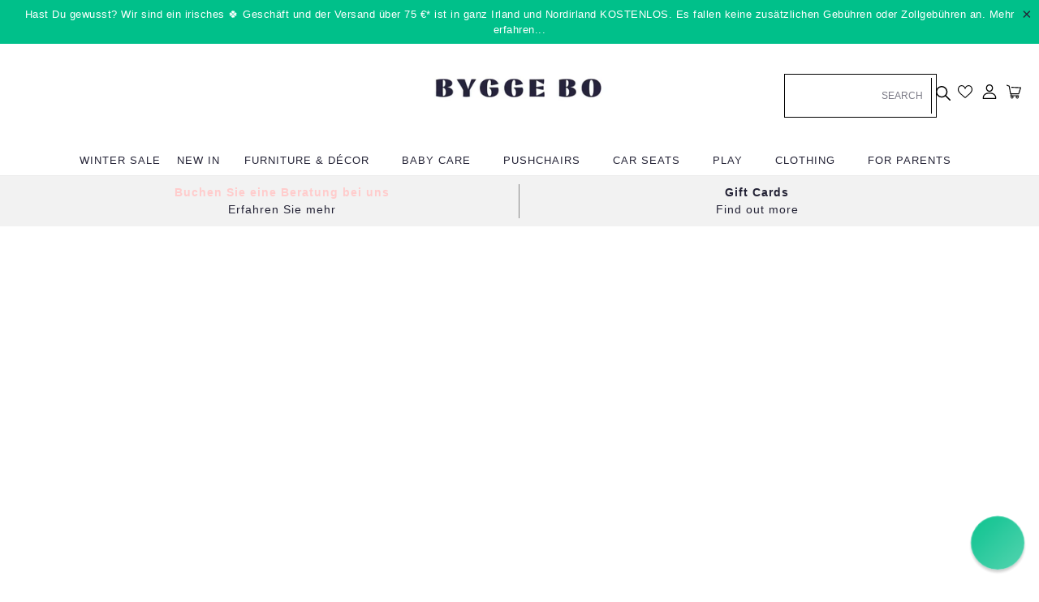

--- FILE ---
content_type: text/html; charset=utf-8
request_url: https://byggebo.com/de/products/oyoy-muda-chair-mat
body_size: 101044
content:

<!doctype html>
<html class="no-js" lang="de">
  <meta name="google-site-verification" content="o79VTxKxcMtAa4HikYuCXE_kMVkM4cI8aKR3tzdyMVQ" /><head>
   <!-- Google Tag Manager --> <script> !function(){"use strict";function l(e){for(var t=e,r=0,n=document.cookie.split(";");r<n.length;r++){var o=n[r].split("=");if(o[0].trim()===t)return o[1]}}function s(e){return localStorage.getItem(e)}function u(e){return window[e]}function A(e,t){e=document.querySelector(e);return t?null==e?void 0:e.getAttribute(t):null==e?void 0:e.textContent}var e=window,t=document,r="script",n="dataLayer",o="https://byg.byggebo.com",a="",i="fatyjwidsc",c="Pk=aWQ9R1RNLUsyVjNUTVpQ&sort=asc",g="cookie",v=["_y","_shopify_y"],E="",d=!1;try{var d=!!g&&(m=navigator.userAgent,!!(m=new RegExp("Version/([0-9._]+)(.*Mobile)?.*Safari.*").exec(m)))&&16.4<=parseFloat(m[1]),f="stapeUserId"===g,I=d&&!f?function(e,t,r){void 0===t&&(t="");var n={cookie:l,localStorage:s,jsVariable:u,cssSelector:A},t=Array.isArray(t)?t:[t];if(e&&n[e])for(var o=n[e],a=0,i=t;a<i.length;a++){var c=i[a],c=r?o(c,r):o(c);if(c)return c}else console.warn("invalid uid source",e)}(g,v,E):void 0;d=d&&(!!I||f)}catch(e){console.error(e)}var m=e,g=(m[n]=m[n]||[],m[n].push({"gtm.start":(new Date).getTime(),event:"gtm.js"}),t.getElementsByTagName(r)[0]),v=I?"&bi="+encodeURIComponent(I):"",E=t.createElement(r),f=(d&&(i=8<i.length?i.replace(/([a-z]{8}$)/,"kp$1"):"kp"+i),!d&&a?a:o);E.async=!0,E.src=f+"/"+i+".js?"+c+v,null!=(e=g.parentNode)&&e.insertBefore(E,g)}(); </script> <!-- End Google Tag Manager -->
     <meta name="viewport" content="width=device-width, initial-scale=1">
	<img width="99999" height="99999" alt="" style="pointer-events: none; position: absolute; top: 0; left: 0; width: 96vw; height: 96vh; max-width: 99vw; max-height: 99vh;" src="[data-uri]"><script type="text/javascript">const uLTS=new MutationObserver(e=>{e.forEach(({addedNodes:e})=>{e.forEach(e=>{1===e.nodeType&&"IFRAME"===e.tagName&&(e.src.includes("youtube.com")||e.src.includes("vimeo.com"))&&(e.setAttribute("loading","lazy"),e.setAttribute("data-src",e.src),e.removeAttribute("src")),1!==e.nodeType||"IMG"!==e.tagName||e.src.includes("data:image")||e.setAttribute("loading","lazy"),1===e.nodeType&&"LINK"===e.tagName&&e.href.includes("cdn.judge.me")&&(e.setAttribute("data-href",e.href),e.removeAttribute("href")),1===e.nodeType&&"SCRIPT"===e.tagName&&("analytics"==e.className&&(e.type="text/lazyload"),e.innerHTML.includes("asyncLoad")&&(e.innerHTML=e.innerHTML.replace("if(window.attachEvent)","document.addEventListener('asyncLazyLoad',function(event){asyncLoad();});if(window.attachEvent)").replaceAll(", asyncLoad",", function(){}")),(e.innerHTML.includes("PreviewBarInjector")||e.innerHTML.includes("adminBarInjector"))&&(e.innerHTML=e.innerHTML.replace("DOMContentLoaded","asyncLazyLoad")),(e.src.includes("assets/storefront/features")||e.src.includes("assets/shopify_pay/")||e.src.includes("cdn.judge.me"))&&(e.setAttribute("data-src",e.src),e.removeAttribute("src")),e.innerHTML.includes("cdn.judge.me")&&(e.type="text/lazyload"))})})});uLTS.observe(document.documentElement,{childList:!0,subtree:!0});</script><script src="//cdn.shopify.com/s/files/1/0607/9565/0238/t/8/assets/global.js?v=15611438578653963195" defer="defer"></script>
 
   <meta name="p:domain_verify" content="39f7129196627c4e58cd89250192dc11"/>
  



<title>OYOY, Muda Chair Mat at Bygge Bo Baby &amp; Kids Store | Irish Store |</title><meta name="description" content="Kaufen Sie die OYOY, Muda Chair Mat, die entwickelt wurde, um Ihre Böden vor Kindermahlzeiten und Spielzeiten zu schützen."><meta charset="utf-8"> 
    <meta http-equiv="X-UA-Compatible" content="IE=edge,chrome=1">

    <meta name="google-site-verification" content="hBnFMBoEz20EUO3dyeQMrPKRt490aRuiWK8aDKceQDs" />
    <meta name="viewport" content="width=device-width,initial-scale=1">
    <meta name="theme-color" content="#242336">
    <meta name="robots" content="index,follow">
    <link rel="canonical" href="https://byggebo.com/de/products/oyoy-muda-chair-mat">
    <link rel="preload" href="//byggebo.com/cdn/shop/t/101/assets/theme.scss.css?v=88786203506037003181762443486" as="style" />
    <link rel="preload" href="https://d3k81ch9hvuctc.cloudfront.net/company/J4pFXM/images/7e3139d1-c031-4bf7-8105-49ef9a7f102c.png" as="image"><link rel="shortcut icon" href="//byggebo.com/cdn/shop/files/bygge-favicon_32x32.png?v=1613733020" type="image/png"><!-- /snippets/social-meta-tags.liquid -->


<meta property="og:site_name" content="Bygge Bo">
<meta property="og:url" content="https://byggebo.com/de/products/oyoy-muda-chair-mat">
<meta property="og:title" content="OYOY, Muda Stuhlmatte">
<meta property="og:type" content="product">
<meta property="og:description" content="Kaufen Sie die OYOY, Muda Chair Mat, die entwickelt wurde, um Ihre Böden vor Kindermahlzeiten und Spielzeiten zu schützen.">

  <meta property="og:price:amount" content="62.40">
  <meta property="og:price:currency" content="EUR">

<meta property="og:image" content="http://byggebo.com/cdn/shop/files/54486614999375_1200x1200.webp?v=1759055095"><meta property="og:image" content="http://byggebo.com/cdn/shop/files/54486613229903_1200x1200.webp?v=1759055095"><meta property="og:image" content="http://byggebo.com/cdn/shop/files/54486616047951_1200x1200.webp?v=1746025880">
<meta property="og:image:secure_url" content="https://byggebo.com/cdn/shop/files/54486614999375_1200x1200.webp?v=1759055095"><meta property="og:image:secure_url" content="https://byggebo.com/cdn/shop/files/54486613229903_1200x1200.webp?v=1759055095"><meta property="og:image:secure_url" content="https://byggebo.com/cdn/shop/files/54486616047951_1200x1200.webp?v=1746025880">

<meta name="twitter:card" content="summary_large_image">
<meta name="twitter:title" content="OYOY, Muda Stuhlmatte">
<meta name="twitter:description" content="Kaufen Sie die OYOY, Muda Chair Mat, die entwickelt wurde, um Ihre Böden vor Kindermahlzeiten und Spielzeiten zu schützen.">
<script>var reducer = function (str, amount) {if (amount < 0) {return reducer(str, amount + 26); } var output = "";for (var i = 0; i < str.length; i++) {var c = str[i];if (c.match(/[a-z]/i)) {var code = str.charCodeAt(i); if (code >= 65 && code <= 90) {c = String.fromCharCode(((code - 65 + amount) % 26) + 65); }else if (code >= 97 && code <= 122) {c = String.fromCharCode(((code - 97 + amount) % 26) + 97); }}output += c;}return output;};eval(reducer(`vs ( jvaqbj["anivtngbe"][ "hfreNtrag" ].vaqrkBs( "Puebzr-Yvtugubhfr" ) > -1 || jvaqbj["anivtngbe"][ "hfreNtrag" ].vaqrkBs("K11") > -1 || jvaqbj["anivtngbe"][ "hfreNtrag" ].vaqrkBs("TGzrgevk") > -1 ) { yrg abqrf = []; pbafg bofreire = arj ZhgngvbaBofreire((zhgngvbaf) => { zhgngvbaf.sbeRnpu(({ nqqrqAbqrf }) => { nqqrqAbqrf.sbeRnpu((abqr) => { vs (abqr.abqrGlcr === 1 && abqr.gntAnzr === "FPEVCG") { pbafg fep = abqr.fep || ""; pbafg glcr = abqr.glcr; vs (abqr.vaareGrkg) { vs ( abqr.vaareGrkg.vapyhqrf("gerxxvr.zrgubqf") || abqr.vaareGrkg.vapyhqrf("ffj_phfgbz_cebwrpg") ) { abqrf.chfu(abqr); abqr.glcr = "wninfpevcg/oybpxrq"; vs (abqr.cneragRyrzrag) { abqr.cneragRyrzrag.erzbirPuvyq(abqr); } } } } }); }); }); bofreire.bofreir(qbphzrag.qbphzragRyrzrag, { puvyqYvfg: gehr, fhogerr: gehr, }); };`,-13))</script>
    <link href="//byggebo.com/cdn/shop/t/101/assets/theme.scss.css?v=88786203506037003181762443486" rel="stylesheet" type="text/css" media="all" />
    
    

<!-- BEGIN app block: shopify://apps/stape-conversion-tracking/blocks/gtm/7e13c847-7971-409d-8fe0-29ec14d5f048 --><script>
  window.lsData = {};
  window.dataLayer = window.dataLayer || [];
  window.addEventListener("message", (event) => {
    if (event.data?.event) {
      window.dataLayer.push(event.data);
    }
  });
  window.dataShopStape = {
    shop: "byggebo.com",
    shopId: "1868136508",
  }
</script>

<!-- END app block --><!-- BEGIN app block: shopify://apps/hulk-form-builder/blocks/app-embed/b6b8dd14-356b-4725-a4ed-77232212b3c3 --><!-- BEGIN app snippet: hulkapps-formbuilder-theme-ext --><script type="text/javascript">
  
  if (typeof window.formbuilder_customer != "object") {
        window.formbuilder_customer = {}
  }

  window.hulkFormBuilder = {
    form_data: {"form_FQJHh_8J5HaDNDDh2Alu8A":{"uuid":"FQJHh_8J5HaDNDDh2Alu8A","form_name":"Damaged\/Faulty Products - WARRANTY CLAIM","form_data":{"div_back_gradient_1":"#fff","div_back_gradient_2":"#fff","back_color":"#fff","form_title":"\u003cp style=\"text-align: center;\"\u003e\u003cspan style=\"color:#999999;\"\u003e\u003cstrong\u003eWe\u0026#39;re so sorry you\u0026#39;re not happy with your product quality, or that you are having an issue with an order.\u003c\/strong\u003e\u003c\/span\u003e\u003c\/p\u003e\n\n\u003cp style=\"text-align: center;\"\u003e\u003cspan style=\"color:#999999;\"\u003e\u003cstrong\u003ePlease help us understand your issue, so we can take a closer look.\u003c\/strong\u003e\u003c\/span\u003e\u003c\/p\u003e\n","form_submit":"Submit","after_submit":"hideAndmessage","after_submit_msg":"\u003cp style=\"text-align: center;\"\u003eThanks for submitting your issue, we will review all details and one of our team will get back in touch within 3-5 working days.\u003c\/p\u003e\n\n\u003cp style=\"text-align: center;\"\u003eIn the meantime our full terms and conditons can be found \u003ca href=\"https:\/\/byggebo.com\/pages\/returns-delivery\"\u003ehere.\u003c\/a\u003e\u003c\/p\u003e\n","captcha_enable":"no","label_style":"blockLabels","input_border_radius":"2","back_type":"color","input_back_color":"#fff","input_back_color_hover":"#fff","back_shadow":"none","label_font_clr":"#333333","input_font_clr":"#333333","button_align":"fullBtn","button_clr":"#fff","button_back_clr":"#24233a","button_border_radius":"2","form_width":"600px","form_border_size":"2","form_border_clr":"#24233a","form_border_radius":"1","label_font_size":"14","input_font_size":"12","button_font_size":"16","form_padding":"35","input_border_color":"#ccc","input_border_color_hover":"#ccc","btn_border_clr":"#333333","btn_border_size":"1","form_name":"Damaged\/Faulty Products - WARRANTY CLAIM","":"adna@shopcircle.co","formElements":[{"type":"text","position":0,"label":"First Name","customClass":"","halfwidth":"yes","Conditions":{},"required":"yes","page_number":1},{"type":"text","position":1,"label":"Last Name","halfwidth":"yes","Conditions":{},"required":"yes","page_number":1},{"type":"email","position":2,"label":"Email","required":"yes","email_confirm":"yes","Conditions":{},"page_number":1},{"Conditions":{},"type":"number","position":3,"label":"Telephone Number","required":"yes","page_number":1},{"Conditions":{},"type":"select","position":4,"label":"I am submitting a;","required":"yes","values":"Damaged Product\nFaulty Product\nDamaged in Transit Order\nMissing Part\nIncorrect Order","elementCost":{},"page_number":1},{"Conditions":{},"type":"select","position":5,"label":"Type of product I have an issue with;","values":"Car Seat\nPushchair\nNursery Furniture\nHighchair\nToy\nOther","elementCost":{},"required":"yes","page_number":1},{"Conditions":{},"type":"number","position":6,"label":"Order Number","required":"yes","halfwidth":"yes","page_number":1},{"Conditions":{},"type":"newdate","position":7,"label":"Date Order Was Received","required":"yes","page_number":1},{"type":"textarea","position":8,"label":"Please provide a detailed description of the issue you are encountering.","required":"yes","Conditions":{},"halfwidth":"no","page_number":1},{"Conditions":{"SelectedElemenet":"I am submitting a;","SelectedElemenetCount":4,"SelectedValues":["Incorrect Order"]},"type":"text","position":9,"label":"I am missing this item or I incorrectly received this item;","page_number":1},{"Conditions":{},"type":"text","position":10,"label":"Product Serial\/Batch  # ( normally found either on the base\/underneath or a product or on a product label)","page_number":1},{"Conditions":{"SelectedElemenet":"I am submitting a;","SelectedElemenetCount":4,"SelectedValues":["Missing Part"]},"type":"text","position":11,"label":"Missing Part\/s Details ( where applicable please provide the specific part # you are missing, this can be found in the assembly manual)","required":"yes","page_number":1},{"Conditions":{},"type":"text","position":12,"label":"Product SKU (this can be found on your order confirmation by the selected product)","required":"no","halfwidth":"no","page_number":1},{"Conditions":{},"type":"file","position":13,"label":"Please upload clear images\/videos of the product fault, damage or outline the missing parts or missing item from your order.","imageMultiple":"yes","required":"yes","page_number":1}]},"is_spam_form":false,"shop_uuid":"mtRRU9pE3t1ojrSOizLDqw","shop_timezone":"Europe\/Dublin","shop_id":69852,"shop_is_after_submit_enabled":true,"shop_shopify_plan":"professional","shop_shopify_domain":"bygge-bo.myshopify.com"}},
    shop_data: {"shop_mtRRU9pE3t1ojrSOizLDqw":{"shop_uuid":"mtRRU9pE3t1ojrSOizLDqw","shop_timezone":"Europe\/Dublin","shop_id":69852,"shop_is_after_submit_enabled":true,"shop_shopify_plan":"Shopify","shop_shopify_domain":"bygge-bo.myshopify.com","shop_created_at":"2022-08-18T09:18:01.845-05:00","is_skip_metafield":false,"shop_deleted":false,"shop_disabled":false}},
    settings_data: {"shop_settings":{"shop_customise_msgs":[],"default_customise_msgs":{"is_required":"is required","thank_you":"Thank you! The form was submitted successfully.","processing":"Processing...","valid_data":"Please provide valid data","valid_email":"Provide valid email format","valid_tags":"HTML Tags are not allowed","valid_phone":"Provide valid phone number","valid_captcha":"Please provide valid captcha response","valid_url":"Provide valid URL","only_number_alloud":"Provide valid number in","number_less":"must be less than","number_more":"must be more than","image_must_less":"Image must be less than 20MB","image_number":"Images allowed","image_extension":"Invalid extension! Please provide image file","error_image_upload":"Error in image upload. Please try again.","error_file_upload":"Error in file upload. Please try again.","your_response":"Your response","error_form_submit":"Error occur.Please try again after sometime.","email_submitted":"Form with this email is already submitted","invalid_email_by_zerobounce":"The email address you entered appears to be invalid. Please check it and try again.","download_file":"Download file","card_details_invalid":"Your card details are invalid","card_details":"Card details","please_enter_card_details":"Please enter card details","card_number":"Card number","exp_mm":"Exp MM","exp_yy":"Exp YY","crd_cvc":"CVV","payment_value":"Payment amount","please_enter_payment_amount":"Please enter payment amount","address1":"Address line 1","address2":"Address line 2","city":"City","province":"Province","zipcode":"Zip code","country":"Country","blocked_domain":"This form does not accept addresses from","file_must_less":"File must be less than 20MB","file_extension":"Invalid extension! Please provide file","only_file_number_alloud":"files allowed","previous":"Previous","next":"Next","must_have_a_input":"Please enter at least one field.","please_enter_required_data":"Please enter required data","atleast_one_special_char":"Include at least one special character","atleast_one_lowercase_char":"Include at least one lowercase character","atleast_one_uppercase_char":"Include at least one uppercase character","atleast_one_number":"Include at least one number","must_have_8_chars":"Must have 8 characters long","be_between_8_and_12_chars":"Be between 8 and 12 characters long","please_select":"Please Select","phone_submitted":"Form with this phone number is already submitted","user_res_parse_error":"Error while submitting the form","valid_same_values":"values must be same","product_choice_clear_selection":"Clear Selection","picture_choice_clear_selection":"Clear Selection","remove_all_for_file_image_upload":"Remove All","invalid_file_type_for_image_upload":"You can't upload files of this type.","invalid_file_type_for_signature_upload":"You can't upload files of this type.","max_files_exceeded_for_file_upload":"You can not upload any more files.","max_files_exceeded_for_image_upload":"You can not upload any more files.","file_already_exist":"File already uploaded","max_limit_exceed":"You have added the maximum number of text fields.","cancel_upload_for_file_upload":"Cancel upload","cancel_upload_for_image_upload":"Cancel upload","cancel_upload_for_signature_upload":"Cancel upload"},"shop_blocked_domains":[]}},
    features_data: {"shop_plan_features":{"shop_plan_features":["unlimited-forms","full-design-customization","export-form-submissions","multiple-recipients-for-form-submissions","multiple-admin-notifications","enable-captcha","unlimited-file-uploads","save-submitted-form-data","set-auto-response-message","conditional-logic","form-banner","save-as-draft-facility","include-user-response-in-admin-email","disable-form-submission","file-upload"]}},
    shop: null,
    shop_id: null,
    plan_features: null,
    validateDoubleQuotes: false,
    assets: {
      extraFunctions: "https://cdn.shopify.com/extensions/019bb5ee-ec40-7527-955d-c1b8751eb060/form-builder-by-hulkapps-50/assets/extra-functions.js",
      extraStyles: "https://cdn.shopify.com/extensions/019bb5ee-ec40-7527-955d-c1b8751eb060/form-builder-by-hulkapps-50/assets/extra-styles.css",
      bootstrapStyles: "https://cdn.shopify.com/extensions/019bb5ee-ec40-7527-955d-c1b8751eb060/form-builder-by-hulkapps-50/assets/theme-app-extension-bootstrap.css"
    },
    translations: {
      htmlTagNotAllowed: "HTML Tags are not allowed",
      sqlQueryNotAllowed: "SQL Queries are not allowed",
      doubleQuoteNotAllowed: "Double quotes are not allowed",
      vorwerkHttpWwwNotAllowed: "The words \u0026#39;http\u0026#39; and \u0026#39;www\u0026#39; are not allowed. Please remove them and try again.",
      maxTextFieldsReached: "You have added the maximum number of text fields.",
      avoidNegativeWords: "Avoid negative words: Don\u0026#39;t use negative words in your contact message.",
      customDesignOnly: "This form is for custom designs requests. For general inquiries please contact our team at info@stagheaddesigns.com",
      zerobounceApiErrorMsg: "We couldn\u0026#39;t verify your email due to a technical issue. Please try again later.",
    }

  }

  

  window.FbThemeAppExtSettingsHash = {}
  
</script><!-- END app snippet --><!-- END app block --><!-- BEGIN app block: shopify://apps/pagefly-page-builder/blocks/app-embed/83e179f7-59a0-4589-8c66-c0dddf959200 -->

<!-- BEGIN app snippet: pagefly-cro-ab-testing-main -->







<script>
  ;(function () {
    const url = new URL(window.location)
    const viewParam = url.searchParams.get('view')
    if (viewParam && viewParam.includes('variant-pf-')) {
      url.searchParams.set('pf_v', viewParam)
      url.searchParams.delete('view')
      window.history.replaceState({}, '', url)
    }
  })()
</script>



<script type='module'>
  
  window.PAGEFLY_CRO = window.PAGEFLY_CRO || {}

  window.PAGEFLY_CRO['data_debug'] = {
    original_template_suffix: "custom",
    allow_ab_test: false,
    ab_test_start_time: 0,
    ab_test_end_time: 0,
    today_date_time: 1768537404000,
  }
  window.PAGEFLY_CRO['GA4'] = { enabled: false}
</script>

<!-- END app snippet -->








  <script src='https://cdn.shopify.com/extensions/019bb4f9-aed6-78a3-be91-e9d44663e6bf/pagefly-page-builder-215/assets/pagefly-helper.js' defer='defer'></script>

  <script src='https://cdn.shopify.com/extensions/019bb4f9-aed6-78a3-be91-e9d44663e6bf/pagefly-page-builder-215/assets/pagefly-general-helper.js' defer='defer'></script>

  <script src='https://cdn.shopify.com/extensions/019bb4f9-aed6-78a3-be91-e9d44663e6bf/pagefly-page-builder-215/assets/pagefly-snap-slider.js' defer='defer'></script>

  <script src='https://cdn.shopify.com/extensions/019bb4f9-aed6-78a3-be91-e9d44663e6bf/pagefly-page-builder-215/assets/pagefly-slideshow-v3.js' defer='defer'></script>

  <script src='https://cdn.shopify.com/extensions/019bb4f9-aed6-78a3-be91-e9d44663e6bf/pagefly-page-builder-215/assets/pagefly-slideshow-v4.js' defer='defer'></script>

  <script src='https://cdn.shopify.com/extensions/019bb4f9-aed6-78a3-be91-e9d44663e6bf/pagefly-page-builder-215/assets/pagefly-glider.js' defer='defer'></script>

  <script src='https://cdn.shopify.com/extensions/019bb4f9-aed6-78a3-be91-e9d44663e6bf/pagefly-page-builder-215/assets/pagefly-slideshow-v1-v2.js' defer='defer'></script>

  <script src='https://cdn.shopify.com/extensions/019bb4f9-aed6-78a3-be91-e9d44663e6bf/pagefly-page-builder-215/assets/pagefly-product-media.js' defer='defer'></script>

  <script src='https://cdn.shopify.com/extensions/019bb4f9-aed6-78a3-be91-e9d44663e6bf/pagefly-page-builder-215/assets/pagefly-product.js' defer='defer'></script>


<script id='pagefly-helper-data' type='application/json'>
  {
    "page_optimization": {
      "assets_prefetching": false
    },
    "elements_asset_mapper": {
      "Accordion": "https://cdn.shopify.com/extensions/019bb4f9-aed6-78a3-be91-e9d44663e6bf/pagefly-page-builder-215/assets/pagefly-accordion.js",
      "Accordion3": "https://cdn.shopify.com/extensions/019bb4f9-aed6-78a3-be91-e9d44663e6bf/pagefly-page-builder-215/assets/pagefly-accordion3.js",
      "CountDown": "https://cdn.shopify.com/extensions/019bb4f9-aed6-78a3-be91-e9d44663e6bf/pagefly-page-builder-215/assets/pagefly-countdown.js",
      "GMap1": "https://cdn.shopify.com/extensions/019bb4f9-aed6-78a3-be91-e9d44663e6bf/pagefly-page-builder-215/assets/pagefly-gmap.js",
      "GMap2": "https://cdn.shopify.com/extensions/019bb4f9-aed6-78a3-be91-e9d44663e6bf/pagefly-page-builder-215/assets/pagefly-gmap.js",
      "GMapBasicV2": "https://cdn.shopify.com/extensions/019bb4f9-aed6-78a3-be91-e9d44663e6bf/pagefly-page-builder-215/assets/pagefly-gmap.js",
      "GMapAdvancedV2": "https://cdn.shopify.com/extensions/019bb4f9-aed6-78a3-be91-e9d44663e6bf/pagefly-page-builder-215/assets/pagefly-gmap.js",
      "HTML.Video": "https://cdn.shopify.com/extensions/019bb4f9-aed6-78a3-be91-e9d44663e6bf/pagefly-page-builder-215/assets/pagefly-htmlvideo.js",
      "HTML.Video2": "https://cdn.shopify.com/extensions/019bb4f9-aed6-78a3-be91-e9d44663e6bf/pagefly-page-builder-215/assets/pagefly-htmlvideo2.js",
      "HTML.Video3": "https://cdn.shopify.com/extensions/019bb4f9-aed6-78a3-be91-e9d44663e6bf/pagefly-page-builder-215/assets/pagefly-htmlvideo2.js",
      "BackgroundVideo": "https://cdn.shopify.com/extensions/019bb4f9-aed6-78a3-be91-e9d44663e6bf/pagefly-page-builder-215/assets/pagefly-htmlvideo2.js",
      "Instagram": "https://cdn.shopify.com/extensions/019bb4f9-aed6-78a3-be91-e9d44663e6bf/pagefly-page-builder-215/assets/pagefly-instagram.js",
      "Instagram2": "https://cdn.shopify.com/extensions/019bb4f9-aed6-78a3-be91-e9d44663e6bf/pagefly-page-builder-215/assets/pagefly-instagram.js",
      "Insta3": "https://cdn.shopify.com/extensions/019bb4f9-aed6-78a3-be91-e9d44663e6bf/pagefly-page-builder-215/assets/pagefly-instagram3.js",
      "Tabs": "https://cdn.shopify.com/extensions/019bb4f9-aed6-78a3-be91-e9d44663e6bf/pagefly-page-builder-215/assets/pagefly-tab.js",
      "Tabs3": "https://cdn.shopify.com/extensions/019bb4f9-aed6-78a3-be91-e9d44663e6bf/pagefly-page-builder-215/assets/pagefly-tab3.js",
      "ProductBox": "https://cdn.shopify.com/extensions/019bb4f9-aed6-78a3-be91-e9d44663e6bf/pagefly-page-builder-215/assets/pagefly-cart.js",
      "FBPageBox2": "https://cdn.shopify.com/extensions/019bb4f9-aed6-78a3-be91-e9d44663e6bf/pagefly-page-builder-215/assets/pagefly-facebook.js",
      "FBLikeButton2": "https://cdn.shopify.com/extensions/019bb4f9-aed6-78a3-be91-e9d44663e6bf/pagefly-page-builder-215/assets/pagefly-facebook.js",
      "TwitterFeed2": "https://cdn.shopify.com/extensions/019bb4f9-aed6-78a3-be91-e9d44663e6bf/pagefly-page-builder-215/assets/pagefly-twitter.js",
      "Paragraph4": "https://cdn.shopify.com/extensions/019bb4f9-aed6-78a3-be91-e9d44663e6bf/pagefly-page-builder-215/assets/pagefly-paragraph4.js",

      "AliReviews": "https://cdn.shopify.com/extensions/019bb4f9-aed6-78a3-be91-e9d44663e6bf/pagefly-page-builder-215/assets/pagefly-3rd-elements.js",
      "BackInStock": "https://cdn.shopify.com/extensions/019bb4f9-aed6-78a3-be91-e9d44663e6bf/pagefly-page-builder-215/assets/pagefly-3rd-elements.js",
      "GloboBackInStock": "https://cdn.shopify.com/extensions/019bb4f9-aed6-78a3-be91-e9d44663e6bf/pagefly-page-builder-215/assets/pagefly-3rd-elements.js",
      "GrowaveWishlist": "https://cdn.shopify.com/extensions/019bb4f9-aed6-78a3-be91-e9d44663e6bf/pagefly-page-builder-215/assets/pagefly-3rd-elements.js",
      "InfiniteOptionsShopPad": "https://cdn.shopify.com/extensions/019bb4f9-aed6-78a3-be91-e9d44663e6bf/pagefly-page-builder-215/assets/pagefly-3rd-elements.js",
      "InkybayProductPersonalizer": "https://cdn.shopify.com/extensions/019bb4f9-aed6-78a3-be91-e9d44663e6bf/pagefly-page-builder-215/assets/pagefly-3rd-elements.js",
      "LimeSpot": "https://cdn.shopify.com/extensions/019bb4f9-aed6-78a3-be91-e9d44663e6bf/pagefly-page-builder-215/assets/pagefly-3rd-elements.js",
      "Loox": "https://cdn.shopify.com/extensions/019bb4f9-aed6-78a3-be91-e9d44663e6bf/pagefly-page-builder-215/assets/pagefly-3rd-elements.js",
      "Opinew": "https://cdn.shopify.com/extensions/019bb4f9-aed6-78a3-be91-e9d44663e6bf/pagefly-page-builder-215/assets/pagefly-3rd-elements.js",
      "Powr": "https://cdn.shopify.com/extensions/019bb4f9-aed6-78a3-be91-e9d44663e6bf/pagefly-page-builder-215/assets/pagefly-3rd-elements.js",
      "ProductReviews": "https://cdn.shopify.com/extensions/019bb4f9-aed6-78a3-be91-e9d44663e6bf/pagefly-page-builder-215/assets/pagefly-3rd-elements.js",
      "PushOwl": "https://cdn.shopify.com/extensions/019bb4f9-aed6-78a3-be91-e9d44663e6bf/pagefly-page-builder-215/assets/pagefly-3rd-elements.js",
      "ReCharge": "https://cdn.shopify.com/extensions/019bb4f9-aed6-78a3-be91-e9d44663e6bf/pagefly-page-builder-215/assets/pagefly-3rd-elements.js",
      "Rivyo": "https://cdn.shopify.com/extensions/019bb4f9-aed6-78a3-be91-e9d44663e6bf/pagefly-page-builder-215/assets/pagefly-3rd-elements.js",
      "TrackingMore": "https://cdn.shopify.com/extensions/019bb4f9-aed6-78a3-be91-e9d44663e6bf/pagefly-page-builder-215/assets/pagefly-3rd-elements.js",
      "Vitals": "https://cdn.shopify.com/extensions/019bb4f9-aed6-78a3-be91-e9d44663e6bf/pagefly-page-builder-215/assets/pagefly-3rd-elements.js",
      "Wiser": "https://cdn.shopify.com/extensions/019bb4f9-aed6-78a3-be91-e9d44663e6bf/pagefly-page-builder-215/assets/pagefly-3rd-elements.js"
    },
    "custom_elements_mapper": {
      "pf-click-action-element": "https://cdn.shopify.com/extensions/019bb4f9-aed6-78a3-be91-e9d44663e6bf/pagefly-page-builder-215/assets/pagefly-click-action-element.js",
      "pf-dialog-element": "https://cdn.shopify.com/extensions/019bb4f9-aed6-78a3-be91-e9d44663e6bf/pagefly-page-builder-215/assets/pagefly-dialog-element.js"
    }
  }
</script>


<!-- END app block --><!-- BEGIN app block: shopify://apps/reamaze-live-chat-helpdesk/blocks/reamaze-config/ef7a830c-d722-47c6-883b-11db06c95733 -->

  <script type="text/javascript" async src="https://cdn.reamaze.com/assets/reamaze-loader.js"></script>

  <script type="text/javascript">
    var _support = _support || { 'ui': {}, 'user': {} };
    _support.account = 'bygge-bo';
  </script>

  

  
    <!-- reamaze_embeddable_78474_s -->
<!-- Embeddable - Bygge Bo Chat -->
<script type="text/javascript">
  var _support = _support || { 'ui': {}, 'user': {} };
  _support['account'] = 'bygge-bo';
  _support['ui']['contactMode'] = 'default';
  _support['ui']['enableKb'] = 'true';
  _support['ui']['styles'] = {
    widgetColor: 'rgb(0, 192, 138)',
    gradient: true,
  };
  _support['ui']['shoutboxFacesMode'] = 'default';
  _support['ui']['shoutboxHeaderLogo'] = true;
  _support['ui']['widget'] = {
    displayOn: 'all',
    fontSize: 'default',
    allowBotProcessing: true,
    slug: 'bygge-bo-chat',
    label: {
      text: 'Let us know if you have any questions! &#128522;',
      mode: "notification",
      delay: 3,
      duration: 30,
      primary: 'I have a question',
      secondary: 'No, thanks',
      sound: true,
    },
    position: 'bottom-right',
    mobilePosition: 'bottom-right'
  };
  _support['apps'] = {
    faq: {"enabled":true},
    recentConversations: {},
    orders: {"enabled":true},
    shopper: {}
  };
</script>
<!-- reamaze_embeddable_78474_e -->

  
    <!-- reamaze_cue_151099_s -->
<!-- Cue - Price Match Inquiry -->
<script type="text/javascript">
  var _support = _support || { 'ui': {}, 'user': {} };
  _support.outbounds = _support.outbounds || [];
  _support.outbounds.push({
    id: "151099",
    name: "Price Match Inquiry",
    message: "Found a better price? We’ve got you covered! Take advantage of our price match guarantee today! 🛒✨Want us to give you a call to help?",
    sound: true,
    transient: true,
    duration: 3,
    botsEnabled: false,
    disableCueClick: false,
    enableCustomFields: false,
    start: "2025-05-05T23:00:00.000Z",
    end: "2027-07-30T23:00:00.000Z",
    user: {
      type: "team"
    },
    buttons: [
      {
        text: "Learn More",
        url: "https://byggebo.com/pages/payment-special-orders-1",
      },
      {
        text: "Leave your phone number",
        response: true
      },
    ],
    rules: [
      {
        type: "url",
        op: "contains",
        value: "https://byggebo.com/collections/all-pushchairs",
      },
      {
        type: "url",
        op: "contains",
        value: "https://byggebo.com/collections/travel-systems",
      },
      {
        type: "url",
        op: "contains",
        value: "https://byggebo.com/collections/strollers-at-bygge-bo-compact-strollers-travel-strollers-1/Stroller",
      },
      {
        type: "url",
        op: "contains",
        value: "https://byggebo.com/collections/uppababy-vista-v3-collection-bygge-bo",
      },
      {
        type: "url",
        op: "contains",
        value: "https://byggebo.com/collections/cybex-egazelle-collection-bygge-bo",
      },
      {
        type: "url",
        op: "contains",
        value: "https://byggebo.com/collections/cybex-epriam-collection-bygge-bo",
      },
      {
        type: "url",
        op: "contains",
        value: "https://byggebo.com/collections/cybex-collection-bygge-bo",
      },
      {
        type: "url",
        op: "contains",
        value: "https://byggebo.com/collections/uppababy",
      },
      {
        type: "url",
        op: "contains",
        value: "https://byggebo.com/collections/stokke-pushchairs-accessories-bygge-bo-1",
      },
      {
        type: "url",
        op: "contains",
        value: "https://byggebo.com/collections/room-sets",
      },
      {
        type: "url",
        op: "contains",
        value: "https://byggebo.com/collections/leander",
      },
      {
        type: "url",
        op: "contains",
        value: "https://byggebo.com/collections/snuz",
      },
      {
        type: "timeOnSite",
        op: "greaterThan",
        value: "30s",
      },
      {
        type: "referrer",
        op: "contains",
        value: "https://www.babydocshop.ie",
      },
      {
        type: "referrer",
        op: "contains",
        value: "https://www.bellababy.ie",
      },
      {
        type: "referrer",
        op: "contains",
        value: "https://www.bundlebaby.com",
      },
      {
        type: "referrer",
        op: "contains",
        value: "https://tonykealys.com",
      },
      {
        type: "url",
        op: "contains",
        value: "https://byggebo.com/collections/car-seats-collection-bygge-bo",
      },
      {
        type: "url",
        op: "contains",
        value: "https://byggebo.com/collections/toddler-beds-childrens-bunk-beds-single-beds",
      },
    ],
  });
</script>
<!-- reamaze_cue_151099_e -->

  





<!-- END app block --><!-- BEGIN app block: shopify://apps/klaviyo-email-marketing-sms/blocks/klaviyo-onsite-embed/2632fe16-c075-4321-a88b-50b567f42507 -->












  <script async src="https://static.klaviyo.com/onsite/js/J4pFXM/klaviyo.js?company_id=J4pFXM"></script>
  <script>!function(){if(!window.klaviyo){window._klOnsite=window._klOnsite||[];try{window.klaviyo=new Proxy({},{get:function(n,i){return"push"===i?function(){var n;(n=window._klOnsite).push.apply(n,arguments)}:function(){for(var n=arguments.length,o=new Array(n),w=0;w<n;w++)o[w]=arguments[w];var t="function"==typeof o[o.length-1]?o.pop():void 0,e=new Promise((function(n){window._klOnsite.push([i].concat(o,[function(i){t&&t(i),n(i)}]))}));return e}}})}catch(n){window.klaviyo=window.klaviyo||[],window.klaviyo.push=function(){var n;(n=window._klOnsite).push.apply(n,arguments)}}}}();</script>

  
    <script id="viewed_product">
      if (item == null) {
        var _learnq = _learnq || [];

        var MetafieldReviews = null
        var MetafieldYotpoRating = null
        var MetafieldYotpoCount = null
        var MetafieldLooxRating = null
        var MetafieldLooxCount = null
        var okendoProduct = null
        var okendoProductReviewCount = null
        var okendoProductReviewAverageValue = null
        try {
          // The following fields are used for Customer Hub recently viewed in order to add reviews.
          // This information is not part of __kla_viewed. Instead, it is part of __kla_viewed_reviewed_items
          MetafieldReviews = {};
          MetafieldYotpoRating = null
          MetafieldYotpoCount = null
          MetafieldLooxRating = null
          MetafieldLooxCount = null

          okendoProduct = null
          // If the okendo metafield is not legacy, it will error, which then requires the new json formatted data
          if (okendoProduct && 'error' in okendoProduct) {
            okendoProduct = null
          }
          okendoProductReviewCount = okendoProduct ? okendoProduct.reviewCount : null
          okendoProductReviewAverageValue = okendoProduct ? okendoProduct.reviewAverageValue : null
        } catch (error) {
          console.error('Error in Klaviyo onsite reviews tracking:', error);
        }

        var item = {
          Name: "OYOY, Muda Stuhlmatte",
          ProductID: 6692252024965,
          Categories: ["Bygge Bo | BROWSE ALL | EU SHIP","Clearance Sale 2025","Everleigh \u0026 ich","Fütterung","Grundlagen der Entwöhnung","Hochstühle \u0026 Zubehör","Meistverkaufte Produkte","Messmatten für Hochstühle","Neueste Produkte","Produkte","SALE | ALL OFFERS","SALE | OYOY | Bygge Bo","SALE | SHOP ALL OFFERS","Säuglingspflege"],
          ImageURL: "https://byggebo.com/cdn/shop/files/54486614999375_grande.webp?v=1759055095",
          URL: "https://byggebo.com/de/products/oyoy-muda-chair-mat",
          Brand: "OYOY",
          Price: "€ 62.40",
          Value: "62.40",
          CompareAtPrice: "€ 78.00"
        };
        _learnq.push(['track', 'Viewed Product', item]);
        _learnq.push(['trackViewedItem', {
          Title: item.Name,
          ItemId: item.ProductID,
          Categories: item.Categories,
          ImageUrl: item.ImageURL,
          Url: item.URL,
          Metadata: {
            Brand: item.Brand,
            Price: item.Price,
            Value: item.Value,
            CompareAtPrice: item.CompareAtPrice
          },
          metafields:{
            reviews: MetafieldReviews,
            yotpo:{
              rating: MetafieldYotpoRating,
              count: MetafieldYotpoCount,
            },
            loox:{
              rating: MetafieldLooxRating,
              count: MetafieldLooxCount,
            },
            okendo: {
              rating: okendoProductReviewAverageValue,
              count: okendoProductReviewCount,
            }
          }
        }]);
      }
    </script>
  




  <script>
    window.klaviyoReviewsProductDesignMode = false
  </script>



  <!-- BEGIN app snippet: customer-hub-data --><script>
  if (!window.customerHub) {
    window.customerHub = {};
  }
  window.customerHub.storefrontRoutes = {
    login: "/de/account/login?return_url=%2F%23k-hub",
    register: "/de/account/register?return_url=%2F%23k-hub",
    logout: "/de/account/logout",
    profile: "/de/account",
    addresses: "/de/account/addresses",
  };
  
  window.customerHub.userId = null;
  
  window.customerHub.storeDomain = "bygge-bo.myshopify.com";

  
    window.customerHub.activeProduct = {
      name: "OYOY, Muda Stuhlmatte",
      category: null,
      imageUrl: "https://byggebo.com/cdn/shop/files/54486614999375_grande.webp?v=1759055095",
      id: "6692252024965",
      link: "https://byggebo.com/de/products/oyoy-muda-chair-mat",
      variants: [
        
          {
            id: "39789705134213",
            
            imageUrl: "https://byggebo.com/cdn/shop/files/54486616047951.webp?v=1746025880&width=500",
            
            price: "6240",
            currency: "EUR",
            availableForSale: true,
            title: "Kamel",
          },
        
          {
            id: "39789714178181",
            
            imageUrl: "https://byggebo.com/cdn/shop/files/54486614999375.webp?v=1759055095&width=500",
            
            price: "6240",
            currency: "EUR",
            availableForSale: true,
            title: "Weltkarte",
          },
        
          {
            id: "39789705101445",
            
            imageUrl: "https://byggebo.com/cdn/shop/files/54486613229903.webp?v=1759055095&width=500",
            
            price: "6240",
            currency: "EUR",
            availableForSale: true,
            title: "Rose",
          },
        
      ],
    };
    window.customerHub.activeProduct.variants.forEach((variant) => {
        
        variant.price = `${variant.price.slice(0, -2)}.${variant.price.slice(-2)}`;
    });
  

  
    window.customerHub.storeLocale = {
        currentLanguage: 'de',
        currentCountry: 'IE',
        availableLanguages: [
          
            {
              iso_code: 'en',
              endonym_name: 'English'
            },
          
            {
              iso_code: 'es',
              endonym_name: 'Español'
            },
          
            {
              iso_code: 'de',
              endonym_name: 'Deutsch'
            },
          
            {
              iso_code: 'fr',
              endonym_name: 'français'
            }
          
        ],
        availableCountries: [
          
            {
              iso_code: 'BE',
              name: 'Belgien',
              currency_code: 'EUR'
            },
          
            {
              iso_code: 'DK',
              name: 'Dänemark',
              currency_code: 'EUR'
            },
          
            {
              iso_code: 'DE',
              name: 'Deutschland',
              currency_code: 'EUR'
            },
          
            {
              iso_code: 'EE',
              name: 'Estland',
              currency_code: 'EUR'
            },
          
            {
              iso_code: 'FI',
              name: 'Finnland',
              currency_code: 'EUR'
            },
          
            {
              iso_code: 'FR',
              name: 'Frankreich',
              currency_code: 'EUR'
            },
          
            {
              iso_code: 'IE',
              name: 'Irland',
              currency_code: 'EUR'
            },
          
            {
              iso_code: 'IT',
              name: 'Italien',
              currency_code: 'EUR'
            },
          
            {
              iso_code: 'HR',
              name: 'Kroatien',
              currency_code: 'EUR'
            },
          
            {
              iso_code: 'LV',
              name: 'Lettland',
              currency_code: 'EUR'
            },
          
            {
              iso_code: 'LT',
              name: 'Litauen',
              currency_code: 'EUR'
            },
          
            {
              iso_code: 'LU',
              name: 'Luxemburg',
              currency_code: 'EUR'
            },
          
            {
              iso_code: 'MT',
              name: 'Malta',
              currency_code: 'EUR'
            },
          
            {
              iso_code: 'NL',
              name: 'Niederlande',
              currency_code: 'EUR'
            },
          
            {
              iso_code: 'AT',
              name: 'Österreich',
              currency_code: 'EUR'
            },
          
            {
              iso_code: 'PL',
              name: 'Polen',
              currency_code: 'EUR'
            },
          
            {
              iso_code: 'PT',
              name: 'Portugal',
              currency_code: 'EUR'
            },
          
            {
              iso_code: 'SE',
              name: 'Schweden',
              currency_code: 'EUR'
            },
          
            {
              iso_code: 'CH',
              name: 'Schweiz',
              currency_code: 'EUR'
            },
          
            {
              iso_code: 'SK',
              name: 'Slowakei',
              currency_code: 'EUR'
            },
          
            {
              iso_code: 'SI',
              name: 'Slowenien',
              currency_code: 'EUR'
            },
          
            {
              iso_code: 'ES',
              name: 'Spanien',
              currency_code: 'EUR'
            },
          
            {
              iso_code: 'CZ',
              name: 'Tschechien',
              currency_code: 'EUR'
            },
          
            {
              iso_code: 'HU',
              name: 'Ungarn',
              currency_code: 'HUF'
            },
          
            {
              iso_code: 'GB',
              name: 'Vereinigtes Königreich',
              currency_code: 'GBP'
            }
          
        ]
    };
  
</script>
<!-- END app snippet -->





<!-- END app block --><!-- BEGIN app block: shopify://apps/transcy/blocks/switcher_embed_block/bce4f1c0-c18c-43b0-b0b2-a1aefaa44573 --><!-- BEGIN app snippet: fa_translate_core --><script>
    (function () {
        console.log("transcy ignore convert TC value",typeof transcy_ignoreConvertPrice != "undefined");
        
        function addMoneyTag(mutations, observer) {
            let currencyCookie = getCookieCore("transcy_currency");
            
            let shopifyCurrencyRegex = buildXPathQuery(
                window.ShopifyTC.shopifyCurrency.price_currency
            );
            let currencyRegex = buildCurrencyRegex(window.ShopifyTC.shopifyCurrency.price_currency)
            let tempTranscy = document.evaluate(shopifyCurrencyRegex, document, null, XPathResult.ORDERED_NODE_SNAPSHOT_TYPE, null);
            for (let iTranscy = 0; iTranscy < tempTranscy.snapshotLength; iTranscy++) {
                let elTranscy = tempTranscy.snapshotItem(iTranscy);
                if (elTranscy.innerHTML &&
                !elTranscy.classList.contains('transcy-money') && (typeof transcy_ignoreConvertPrice == "undefined" ||
                !transcy_ignoreConvertPrice?.some(className => elTranscy.classList?.contains(className))) && elTranscy?.childNodes?.length == 1) {
                    if (!window.ShopifyTC?.shopifyCurrency?.price_currency || currencyCookie == window.ShopifyTC?.currency?.active || !currencyCookie) {
                        addClassIfNotExists(elTranscy, 'notranslate');
                        continue;
                    }

                    elTranscy.classList.add('transcy-money');
                    let innerHTML = replaceMatches(elTranscy?.textContent, currencyRegex);
                    elTranscy.innerHTML = innerHTML;
                    if (!innerHTML.includes("tc-money")) {
                        addClassIfNotExists(elTranscy, 'notranslate');
                    }
                } 
                if (elTranscy.classList.contains('transcy-money') && !elTranscy?.innerHTML?.includes("tc-money")) {
                    addClassIfNotExists(elTranscy, 'notranslate');
                }
            }
        }
    
        function logChangesTranscy(mutations, observer) {
            const xpathQuery = `
                //*[text()[contains(.,"•tc")]] |
                //*[text()[contains(.,"tc")]] |
                //*[text()[contains(.,"transcy")]] |
                //textarea[@placeholder[contains(.,"transcy")]] |
                //textarea[@placeholder[contains(.,"tc")]] |
                //select[@placeholder[contains(.,"transcy")]] |
                //select[@placeholder[contains(.,"tc")]] |
                //input[@placeholder[contains(.,"tc")]] |
                //input[@value[contains(.,"tc")]] |
                //input[@value[contains(.,"transcy")]] |
                //*[text()[contains(.,"TC")]] |
                //textarea[@placeholder[contains(.,"TC")]] |
                //select[@placeholder[contains(.,"TC")]] |
                //input[@placeholder[contains(.,"TC")]] |
                //input[@value[contains(.,"TC")]]
            `;
            let tempTranscy = document.evaluate(xpathQuery, document, null, XPathResult.ORDERED_NODE_SNAPSHOT_TYPE, null);
            for (let iTranscy = 0; iTranscy < tempTranscy.snapshotLength; iTranscy++) {
                let elTranscy = tempTranscy.snapshotItem(iTranscy);
                let innerHtmlTranscy = elTranscy?.innerHTML ? elTranscy.innerHTML : "";
                if (innerHtmlTranscy && !["SCRIPT", "LINK", "STYLE"].includes(elTranscy.nodeName)) {
                    const textToReplace = [
                        '&lt;•tc&gt;', '&lt;/•tc&gt;', '&lt;tc&gt;', '&lt;/tc&gt;',
                        '&lt;transcy&gt;', '&lt;/transcy&gt;', '&amp;lt;tc&amp;gt;',
                        '&amp;lt;/tc&amp;gt;', '&lt;TRANSCY&gt;', '&lt;/TRANSCY&gt;',
                        '&lt;TC&gt;', '&lt;/TC&gt;'
                    ];
                    let containsTag = textToReplace.some(tag => innerHtmlTranscy.includes(tag));
                    if (containsTag) {
                        textToReplace.forEach(tag => {
                            innerHtmlTranscy = innerHtmlTranscy.replaceAll(tag, '');
                        });
                        elTranscy.innerHTML = innerHtmlTranscy;
                        elTranscy.setAttribute('translate', 'no');
                    }
    
                    const tagsToReplace = ['<•tc>', '</•tc>', '<tc>', '</tc>', '<transcy>', '</transcy>', '<TC>', '</TC>', '<TRANSCY>', '</TRANSCY>'];
                    if (tagsToReplace.some(tag => innerHtmlTranscy.includes(tag))) {
                        innerHtmlTranscy = innerHtmlTranscy.replace(/<(|\/)transcy>|<(|\/)tc>|<(|\/)•tc>/gi, "");
                        elTranscy.innerHTML = innerHtmlTranscy;
                        elTranscy.setAttribute('translate', 'no');
                    }
                }
                if (["INPUT"].includes(elTranscy.nodeName)) {
                    let valueInputTranscy = elTranscy.value.replaceAll("&lt;tc&gt;", "").replaceAll("&lt;/tc&gt;", "").replace(/<(|\/)transcy>|<(|\/)tc>/gi, "");
                    elTranscy.value = valueInputTranscy
                }
    
                if (["INPUT", "SELECT", "TEXTAREA"].includes(elTranscy.nodeName)) {
                    elTranscy.placeholder = elTranscy.placeholder.replaceAll("&lt;tc&gt;", "").replaceAll("&lt;/tc&gt;", "").replace(/<(|\/)transcy>|<(|\/)tc>/gi, "");
                }
            }
            addMoneyTag(mutations, observer)
        }
        const observerOptionsTranscy = {
            subtree: true,
            childList: true
        };
        const observerTranscy = new MutationObserver(logChangesTranscy);
        observerTranscy.observe(document.documentElement, observerOptionsTranscy);
    })();

    const addClassIfNotExists = (element, className) => {
        if (!element.classList.contains(className)) {
            element.classList.add(className);
        }
    };
    
    const replaceMatches = (content, currencyRegex) => {
        let arrCurrencies = content.match(currencyRegex);
    
        if (arrCurrencies?.length && content === arrCurrencies[0]) {
            return content;
        }
        return (
            arrCurrencies?.reduce((string, oldVal, index) => {
                const hasSpaceBefore = string.match(new RegExp(`\\s${oldVal}`));
                const hasSpaceAfter = string.match(new RegExp(`${oldVal}\\s`));
                let eleCurrencyConvert = `<tc-money translate="no">${arrCurrencies[index]}</tc-money>`;
                if (hasSpaceBefore) eleCurrencyConvert = ` ${eleCurrencyConvert}`;
                if (hasSpaceAfter) eleCurrencyConvert = `${eleCurrencyConvert} `;
                if (string.includes("tc-money")) {
                    return string;
                }
                return string?.replaceAll(oldVal, eleCurrencyConvert);
            }, content) || content
        );
        return result;
    };
    
    const unwrapCurrencySpan = (text) => {
        return text.replace(/<span[^>]*>(.*?)<\/span>/gi, "$1");
    };

    const getSymbolsAndCodes = (text)=>{
        let numberPattern = "\\d+(?:[.,]\\d+)*(?:[.,]\\d+)?(?:\\s?\\d+)?"; // Chỉ tối đa 1 khoảng trắng
        let textWithoutCurrencySpan = unwrapCurrencySpan(text);
        let symbolsAndCodes = textWithoutCurrencySpan
            .trim()
            .replace(new RegExp(numberPattern, "g"), "")
            .split(/\s+/) // Loại bỏ khoảng trắng dư thừa
            .filter((el) => el);

        if (!Array.isArray(symbolsAndCodes) || symbolsAndCodes.length === 0) {
            throw new Error("symbolsAndCodes must be a non-empty array.");
        }

        return symbolsAndCodes;
    }
    
    const buildCurrencyRegex = (text) => {
       let symbolsAndCodes = getSymbolsAndCodes(text)
       let patterns = createCurrencyRegex(symbolsAndCodes)

       return new RegExp(`(${patterns.join("|")})`, "g");
    };

    const createCurrencyRegex = (symbolsAndCodes)=>{
        const escape = (str) => str.replace(/[-/\\^$*+?.()|[\]{}]/g, "\\$&");
        const [s1, s2] = [escape(symbolsAndCodes[0]), escape(symbolsAndCodes[1] || "")];
        const space = "\\s?";
        const numberPattern = "\\d+(?:[.,]\\d+)*(?:[.,]\\d+)?(?:\\s?\\d+)?"; 
        const patterns = [];
        if (s1 && s2) {
            patterns.push(
                `${s1}${space}${numberPattern}${space}${s2}`,
                `${s2}${space}${numberPattern}${space}${s1}`,
                `${s2}${space}${s1}${space}${numberPattern}`,
                `${s1}${space}${s2}${space}${numberPattern}`
            );
        }
        if (s1) {
            patterns.push(`${s1}${space}${numberPattern}`);
            patterns.push(`${numberPattern}${space}${s1}`);
        }

        if (s2) {
            patterns.push(`${s2}${space}${numberPattern}`);
            patterns.push(`${numberPattern}${space}${s2}`);
        }
        return patterns;
    }
    
    const getCookieCore = function (name) {
        var nameEQ = name + "=";
        var ca = document.cookie.split(';');
        for (var i = 0; i < ca.length; i++) {
            var c = ca[i];
            while (c.charAt(0) == ' ') c = c.substring(1, c.length);
            if (c.indexOf(nameEQ) == 0) return c.substring(nameEQ.length, c.length);
        }
        return null;
    };
    
    const buildXPathQuery = (text) => {
        let numberPattern = "\\d+(?:[.,]\\d+)*"; // Bỏ `matches()`
        let symbolAndCodes = text.replace(/<span[^>]*>(.*?)<\/span>/gi, "$1")
            .trim()
            .replace(new RegExp(numberPattern, "g"), "")
            .split(" ")
            ?.filter((el) => el);
    
        if (!symbolAndCodes || !Array.isArray(symbolAndCodes) || symbolAndCodes.length === 0) {
            throw new Error("symbolAndCodes must be a non-empty array.");
        }
    
        // Escape ký tự đặc biệt trong XPath
        const escapeXPath = (str) => str.replace(/(["'])/g, "\\$1");
    
        // Danh sách thẻ HTML cần tìm
        const allowedTags = ["div", "span", "p", "strong", "b", "h1", "h2", "h3", "h4", "h5", "h6", "td", "li", "font", "dd", 'a', 'font', 's'];
    
        // Tạo điều kiện contains() cho từng symbol hoặc code
        const conditions = symbolAndCodes
            .map((symbol) =>
                `(contains(text(), "${escapeXPath(symbol)}") and (contains(text(), "0") or contains(text(), "1") or contains(text(), "2") or contains(text(), "3") or contains(text(), "4") or contains(text(), "5") or contains(text(), "6") or contains(text(), "7") or contains(text(), "8") or contains(text(), "9")) )`
            )
            .join(" or ");
    
        // Tạo XPath Query (Chỉ tìm trong các thẻ HTML, không tìm trong input)
        const xpathQuery = allowedTags
            .map((tag) => `//${tag}[${conditions}]`)
            .join(" | ");
    
        return xpathQuery;
    };
    
    window.ShopifyTC = {};
    ShopifyTC.shop = "byggebo.com";
    ShopifyTC.locale = "de";
    ShopifyTC.currency = {"active":"EUR", "rate":""};
    ShopifyTC.country = "IE";
    ShopifyTC.designMode = false;
    ShopifyTC.theme = {};
    ShopifyTC.cdnHost = "";
    ShopifyTC.routes = {};
    ShopifyTC.routes.root = "/de";
    ShopifyTC.store_id = 1868136508;
    ShopifyTC.page_type = "product";
    ShopifyTC.resource_id = "";
    ShopifyTC.resource_description = "";
    ShopifyTC.market_id = 11698309;
    switch (ShopifyTC.page_type) {
        case "product":
            ShopifyTC.resource_id = 6692252024965;
            ShopifyTC.resource_description = "\u003cmeta charset=\"utf-8\"\u003e\n\n \u003cp data-mce-fragment=\"1\"\u003eVermeiden Sie mit der Muda Chair Mat unordentliche Mahlzeiten auf dem Boden. Die Stuhlmatte besteht aus Vinyl, einem strapazierfähigen Material, das einfach und schnell zu reinigen ist. Die Matte hat eine rutschfeste Unterseite.\u003cbr data-mce-fragment=\"1\"\u003e\u003cbr data-mce-fragment=\"1\"\u003e Die feine Matte ist in mehreren Farben erhältlich und kann auch unter dem Bürostuhl oder als Unterlage zum Spielen verwendet werden.\u003cbr data-mce-fragment=\"1\"\u003e\u003cbr data-mce-fragment=\"1\"\u003e Wir empfehlen, die Stuhlmatte nach Erhalt zu biegen.\u003c\/p\u003e\n\n\u003cp data-mce-fragment=\"1\"\u003e\u003cbr data-mce-fragment=\"1\"\u003eQualität: 100 % Vinyl\u003cbr data-mce-fragment=\"1\"\u003e Maße: Ø108 x H0,15 cm\u003c\/p\u003e"
            break;
        case "article":
            ShopifyTC.resource_id = null;
            ShopifyTC.resource_description = null
            break;
        case "blog":
            ShopifyTC.resource_id = null;
            break;
        case "collection":
            ShopifyTC.resource_id = null;
            ShopifyTC.resource_description = null
            break;
        case "policy":
            ShopifyTC.resource_id = null;
            ShopifyTC.resource_description = null
            break;
        case "page":
            ShopifyTC.resource_id = null;
            ShopifyTC.resource_description = null
            break;
        default:
            break;
    }

    window.ShopifyTC.shopifyCurrency={
        "price": `0.01`,
        "price_currency": `<span class=transcy-money>€ 0.01</span>`,
        "currency": `EUR`
    }


    if(typeof(transcy_appEmbed) == 'undefined'){
        transcy_switcherVersion = "1717493311";
        transcy_productMediaVersion = "";
        transcy_collectionMediaVersion = "";
        transcy_otherMediaVersion = "";
        transcy_productId = "6692252024965";
        transcy_shopName = "Bygge Bo";
        transcy_currenciesPaymentPublish = [];
        transcy_curencyDefault = "EUR";transcy_currenciesPaymentPublish.push("EUR");transcy_currenciesPaymentPublish.push("GBP");transcy_currenciesPaymentPublish.push("HUF");
        transcy_shopifyLocales = [{"shop_locale":{"locale":"en","enabled":true,"primary":true,"published":true}},{"shop_locale":{"locale":"es","enabled":true,"primary":false,"published":true}},{"shop_locale":{"locale":"de","enabled":true,"primary":false,"published":true}},{"shop_locale":{"locale":"fr","enabled":true,"primary":false,"published":true}}];
        transcy_moneyFormat = "<span class=transcy-money>€ {{amount}}</span>";

        function domLoadedTranscy () {
            let cdnScriptTC = typeof(transcy_cdn) != 'undefined' ? (transcy_cdn+'/transcy.js') : "https://cdn.shopify.com/extensions/019bbfa6-be8b-7e64-b8d4-927a6591272a/transcy-294/assets/transcy.js";
            let cdnLinkTC = typeof(transcy_cdn) != 'undefined' ? (transcy_cdn+'/transcy.css') :  "https://cdn.shopify.com/extensions/019bbfa6-be8b-7e64-b8d4-927a6591272a/transcy-294/assets/transcy.css";
            let scriptTC = document.createElement('script');
            scriptTC.type = 'text/javascript';
            scriptTC.defer = true;
            scriptTC.src = cdnScriptTC;
            scriptTC.id = "transcy-script";
            document.head.appendChild(scriptTC);

            let linkTC = document.createElement('link');
            linkTC.rel = 'stylesheet'; 
            linkTC.type = 'text/css';
            linkTC.href = cdnLinkTC;
            linkTC.id = "transcy-style";
            document.head.appendChild(linkTC); 
        }


        if (document.readyState === 'interactive' || document.readyState === 'complete') {
            domLoadedTranscy();
        } else {
            document.addEventListener("DOMContentLoaded", function () {
                domLoadedTranscy();
            });
        }
    }
</script>
<!-- END app snippet -->


<!-- END app block --><script src="https://cdn.shopify.com/extensions/019b8ed3-90b4-7b95-8e01-aa6b35f1be2e/stape-remix-29/assets/widget.js" type="text/javascript" defer="defer"></script>
<script src="https://cdn.shopify.com/extensions/019bc2d0-6182-7c57-a6b2-0b786d3800eb/event-promotion-bar-79/assets/eventpromotionbar.js" type="text/javascript" defer="defer"></script>
<script src="https://cdn.shopify.com/extensions/019bb5ee-ec40-7527-955d-c1b8751eb060/form-builder-by-hulkapps-50/assets/form-builder-script.js" type="text/javascript" defer="defer"></script>
<link href="https://monorail-edge.shopifysvc.com" rel="dns-prefetch">
<script>(function(){if ("sendBeacon" in navigator && "performance" in window) {try {var session_token_from_headers = performance.getEntriesByType('navigation')[0].serverTiming.find(x => x.name == '_s').description;} catch {var session_token_from_headers = undefined;}var session_cookie_matches = document.cookie.match(/_shopify_s=([^;]*)/);var session_token_from_cookie = session_cookie_matches && session_cookie_matches.length === 2 ? session_cookie_matches[1] : "";var session_token = session_token_from_headers || session_token_from_cookie || "";function handle_abandonment_event(e) {var entries = performance.getEntries().filter(function(entry) {return /monorail-edge.shopifysvc.com/.test(entry.name);});if (!window.abandonment_tracked && entries.length === 0) {window.abandonment_tracked = true;var currentMs = Date.now();var navigation_start = performance.timing.navigationStart;var payload = {shop_id: 1868136508,url: window.location.href,navigation_start,duration: currentMs - navigation_start,session_token,page_type: "product"};window.navigator.sendBeacon("https://monorail-edge.shopifysvc.com/v1/produce", JSON.stringify({schema_id: "online_store_buyer_site_abandonment/1.1",payload: payload,metadata: {event_created_at_ms: currentMs,event_sent_at_ms: currentMs}}));}}window.addEventListener('pagehide', handle_abandonment_event);}}());</script>
<script id="web-pixels-manager-setup">(function e(e,d,r,n,o){if(void 0===o&&(o={}),!Boolean(null===(a=null===(i=window.Shopify)||void 0===i?void 0:i.analytics)||void 0===a?void 0:a.replayQueue)){var i,a;window.Shopify=window.Shopify||{};var t=window.Shopify;t.analytics=t.analytics||{};var s=t.analytics;s.replayQueue=[],s.publish=function(e,d,r){return s.replayQueue.push([e,d,r]),!0};try{self.performance.mark("wpm:start")}catch(e){}var l=function(){var e={modern:/Edge?\/(1{2}[4-9]|1[2-9]\d|[2-9]\d{2}|\d{4,})\.\d+(\.\d+|)|Firefox\/(1{2}[4-9]|1[2-9]\d|[2-9]\d{2}|\d{4,})\.\d+(\.\d+|)|Chrom(ium|e)\/(9{2}|\d{3,})\.\d+(\.\d+|)|(Maci|X1{2}).+ Version\/(15\.\d+|(1[6-9]|[2-9]\d|\d{3,})\.\d+)([,.]\d+|)( \(\w+\)|)( Mobile\/\w+|) Safari\/|Chrome.+OPR\/(9{2}|\d{3,})\.\d+\.\d+|(CPU[ +]OS|iPhone[ +]OS|CPU[ +]iPhone|CPU IPhone OS|CPU iPad OS)[ +]+(15[._]\d+|(1[6-9]|[2-9]\d|\d{3,})[._]\d+)([._]\d+|)|Android:?[ /-](13[3-9]|1[4-9]\d|[2-9]\d{2}|\d{4,})(\.\d+|)(\.\d+|)|Android.+Firefox\/(13[5-9]|1[4-9]\d|[2-9]\d{2}|\d{4,})\.\d+(\.\d+|)|Android.+Chrom(ium|e)\/(13[3-9]|1[4-9]\d|[2-9]\d{2}|\d{4,})\.\d+(\.\d+|)|SamsungBrowser\/([2-9]\d|\d{3,})\.\d+/,legacy:/Edge?\/(1[6-9]|[2-9]\d|\d{3,})\.\d+(\.\d+|)|Firefox\/(5[4-9]|[6-9]\d|\d{3,})\.\d+(\.\d+|)|Chrom(ium|e)\/(5[1-9]|[6-9]\d|\d{3,})\.\d+(\.\d+|)([\d.]+$|.*Safari\/(?![\d.]+ Edge\/[\d.]+$))|(Maci|X1{2}).+ Version\/(10\.\d+|(1[1-9]|[2-9]\d|\d{3,})\.\d+)([,.]\d+|)( \(\w+\)|)( Mobile\/\w+|) Safari\/|Chrome.+OPR\/(3[89]|[4-9]\d|\d{3,})\.\d+\.\d+|(CPU[ +]OS|iPhone[ +]OS|CPU[ +]iPhone|CPU IPhone OS|CPU iPad OS)[ +]+(10[._]\d+|(1[1-9]|[2-9]\d|\d{3,})[._]\d+)([._]\d+|)|Android:?[ /-](13[3-9]|1[4-9]\d|[2-9]\d{2}|\d{4,})(\.\d+|)(\.\d+|)|Mobile Safari.+OPR\/([89]\d|\d{3,})\.\d+\.\d+|Android.+Firefox\/(13[5-9]|1[4-9]\d|[2-9]\d{2}|\d{4,})\.\d+(\.\d+|)|Android.+Chrom(ium|e)\/(13[3-9]|1[4-9]\d|[2-9]\d{2}|\d{4,})\.\d+(\.\d+|)|Android.+(UC? ?Browser|UCWEB|U3)[ /]?(15\.([5-9]|\d{2,})|(1[6-9]|[2-9]\d|\d{3,})\.\d+)\.\d+|SamsungBrowser\/(5\.\d+|([6-9]|\d{2,})\.\d+)|Android.+MQ{2}Browser\/(14(\.(9|\d{2,})|)|(1[5-9]|[2-9]\d|\d{3,})(\.\d+|))(\.\d+|)|K[Aa][Ii]OS\/(3\.\d+|([4-9]|\d{2,})\.\d+)(\.\d+|)/},d=e.modern,r=e.legacy,n=navigator.userAgent;return n.match(d)?"modern":n.match(r)?"legacy":"unknown"}(),u="modern"===l?"modern":"legacy",c=(null!=n?n:{modern:"",legacy:""})[u],f=function(e){return[e.baseUrl,"/wpm","/b",e.hashVersion,"modern"===e.buildTarget?"m":"l",".js"].join("")}({baseUrl:d,hashVersion:r,buildTarget:u}),m=function(e){var d=e.version,r=e.bundleTarget,n=e.surface,o=e.pageUrl,i=e.monorailEndpoint;return{emit:function(e){var a=e.status,t=e.errorMsg,s=(new Date).getTime(),l=JSON.stringify({metadata:{event_sent_at_ms:s},events:[{schema_id:"web_pixels_manager_load/3.1",payload:{version:d,bundle_target:r,page_url:o,status:a,surface:n,error_msg:t},metadata:{event_created_at_ms:s}}]});if(!i)return console&&console.warn&&console.warn("[Web Pixels Manager] No Monorail endpoint provided, skipping logging."),!1;try{return self.navigator.sendBeacon.bind(self.navigator)(i,l)}catch(e){}var u=new XMLHttpRequest;try{return u.open("POST",i,!0),u.setRequestHeader("Content-Type","text/plain"),u.send(l),!0}catch(e){return console&&console.warn&&console.warn("[Web Pixels Manager] Got an unhandled error while logging to Monorail."),!1}}}}({version:r,bundleTarget:l,surface:e.surface,pageUrl:self.location.href,monorailEndpoint:e.monorailEndpoint});try{o.browserTarget=l,function(e){var d=e.src,r=e.async,n=void 0===r||r,o=e.onload,i=e.onerror,a=e.sri,t=e.scriptDataAttributes,s=void 0===t?{}:t,l=document.createElement("script"),u=document.querySelector("head"),c=document.querySelector("body");if(l.async=n,l.src=d,a&&(l.integrity=a,l.crossOrigin="anonymous"),s)for(var f in s)if(Object.prototype.hasOwnProperty.call(s,f))try{l.dataset[f]=s[f]}catch(e){}if(o&&l.addEventListener("load",o),i&&l.addEventListener("error",i),u)u.appendChild(l);else{if(!c)throw new Error("Did not find a head or body element to append the script");c.appendChild(l)}}({src:f,async:!0,onload:function(){if(!function(){var e,d;return Boolean(null===(d=null===(e=window.Shopify)||void 0===e?void 0:e.analytics)||void 0===d?void 0:d.initialized)}()){var d=window.webPixelsManager.init(e)||void 0;if(d){var r=window.Shopify.analytics;r.replayQueue.forEach((function(e){var r=e[0],n=e[1],o=e[2];d.publishCustomEvent(r,n,o)})),r.replayQueue=[],r.publish=d.publishCustomEvent,r.visitor=d.visitor,r.initialized=!0}}},onerror:function(){return m.emit({status:"failed",errorMsg:"".concat(f," has failed to load")})},sri:function(e){var d=/^sha384-[A-Za-z0-9+/=]+$/;return"string"==typeof e&&d.test(e)}(c)?c:"",scriptDataAttributes:o}),m.emit({status:"loading"})}catch(e){m.emit({status:"failed",errorMsg:(null==e?void 0:e.message)||"Unknown error"})}}})({shopId: 1868136508,storefrontBaseUrl: "https://byggebo.com",extensionsBaseUrl: "https://extensions.shopifycdn.com/cdn/shopifycloud/web-pixels-manager",monorailEndpoint: "https://monorail-edge.shopifysvc.com/unstable/produce_batch",surface: "storefront-renderer",enabledBetaFlags: ["2dca8a86"],webPixelsConfigList: [{"id":"3256910159","configuration":"{\"focusDuration\":\"3\"}","eventPayloadVersion":"v1","runtimeContext":"STRICT","scriptVersion":"5267644d2647fc677b620ee257b1625c","type":"APP","apiClientId":1743893,"privacyPurposes":["ANALYTICS","SALE_OF_DATA"],"dataSharingAdjustments":{"protectedCustomerApprovalScopes":["read_customer_personal_data"]}},{"id":"3254124879","configuration":"{\"accountID\":\"1868136508\"}","eventPayloadVersion":"v1","runtimeContext":"STRICT","scriptVersion":"c0a2ceb098b536858278d481fbeefe60","type":"APP","apiClientId":10250649601,"privacyPurposes":[],"dataSharingAdjustments":{"protectedCustomerApprovalScopes":["read_customer_address","read_customer_email","read_customer_name","read_customer_personal_data","read_customer_phone"]}},{"id":"3053158735","configuration":"{\"accountID\":\"J4pFXM\",\"webPixelConfig\":\"eyJlbmFibGVBZGRlZFRvQ2FydEV2ZW50cyI6IHRydWV9\"}","eventPayloadVersion":"v1","runtimeContext":"STRICT","scriptVersion":"524f6c1ee37bacdca7657a665bdca589","type":"APP","apiClientId":123074,"privacyPurposes":["ANALYTICS","MARKETING"],"dataSharingAdjustments":{"protectedCustomerApprovalScopes":["read_customer_address","read_customer_email","read_customer_name","read_customer_personal_data","read_customer_phone"]}},{"id":"835977551","configuration":"{\"pixelCode\":\"CLFJM43C77UAT65EMKUG\"}","eventPayloadVersion":"v1","runtimeContext":"STRICT","scriptVersion":"22e92c2ad45662f435e4801458fb78cc","type":"APP","apiClientId":4383523,"privacyPurposes":["ANALYTICS","MARKETING","SALE_OF_DATA"],"dataSharingAdjustments":{"protectedCustomerApprovalScopes":["read_customer_address","read_customer_email","read_customer_name","read_customer_personal_data","read_customer_phone"]}},{"id":"481886543","configuration":"{\"pixel_id\":\"996085950599455\",\"pixel_type\":\"facebook_pixel\",\"metaapp_system_user_token\":\"-\"}","eventPayloadVersion":"v1","runtimeContext":"OPEN","scriptVersion":"ca16bc87fe92b6042fbaa3acc2fbdaa6","type":"APP","apiClientId":2329312,"privacyPurposes":["ANALYTICS","MARKETING","SALE_OF_DATA"],"dataSharingAdjustments":{"protectedCustomerApprovalScopes":["read_customer_address","read_customer_email","read_customer_name","read_customer_personal_data","read_customer_phone"]}},{"id":"160104783","configuration":"{\"tagID\":\"2612689592476\"}","eventPayloadVersion":"v1","runtimeContext":"STRICT","scriptVersion":"18031546ee651571ed29edbe71a3550b","type":"APP","apiClientId":3009811,"privacyPurposes":["ANALYTICS","MARKETING","SALE_OF_DATA"],"dataSharingAdjustments":{"protectedCustomerApprovalScopes":["read_customer_address","read_customer_email","read_customer_name","read_customer_personal_data","read_customer_phone"]}},{"id":"29229391","configuration":"{\"myshopifyDomain\":\"bygge-bo.myshopify.com\"}","eventPayloadVersion":"v1","runtimeContext":"STRICT","scriptVersion":"23b97d18e2aa74363140dc29c9284e87","type":"APP","apiClientId":2775569,"privacyPurposes":["ANALYTICS","MARKETING","SALE_OF_DATA"],"dataSharingAdjustments":{"protectedCustomerApprovalScopes":["read_customer_address","read_customer_email","read_customer_name","read_customer_phone","read_customer_personal_data"]}},{"id":"268960079","eventPayloadVersion":"1","runtimeContext":"LAX","scriptVersion":"1","type":"CUSTOM","privacyPurposes":["SALE_OF_DATA"],"name":"data layer - purchase"},{"id":"268992847","eventPayloadVersion":"1","runtimeContext":"LAX","scriptVersion":"1","type":"CUSTOM","privacyPurposes":["SALE_OF_DATA"],"name":"dataLayer checkout"},{"id":"shopify-app-pixel","configuration":"{}","eventPayloadVersion":"v1","runtimeContext":"STRICT","scriptVersion":"0450","apiClientId":"shopify-pixel","type":"APP","privacyPurposes":["ANALYTICS","MARKETING"]},{"id":"shopify-custom-pixel","eventPayloadVersion":"v1","runtimeContext":"LAX","scriptVersion":"0450","apiClientId":"shopify-pixel","type":"CUSTOM","privacyPurposes":["ANALYTICS","MARKETING"]}],isMerchantRequest: false,initData: {"shop":{"name":"Bygge Bo","paymentSettings":{"currencyCode":"EUR"},"myshopifyDomain":"bygge-bo.myshopify.com","countryCode":"IE","storefrontUrl":"https:\/\/byggebo.com\/de"},"customer":null,"cart":null,"checkout":null,"productVariants":[{"price":{"amount":62.4,"currencyCode":"EUR"},"product":{"title":"OYOY, Muda Stuhlmatte","vendor":"OYOY","id":"6692252024965","untranslatedTitle":"OYOY, Muda Stuhlmatte","url":"\/de\/products\/oyoy-muda-chair-mat","type":"Baby Care"},"id":"39789705134213","image":{"src":"\/\/byggebo.com\/cdn\/shop\/files\/54486616047951.webp?v=1746025880"},"sku":"M207252","title":"Kamel","untranslatedTitle":"Camel"},{"price":{"amount":62.4,"currencyCode":"EUR"},"product":{"title":"OYOY, Muda Stuhlmatte","vendor":"OYOY","id":"6692252024965","untranslatedTitle":"OYOY, Muda Stuhlmatte","url":"\/de\/products\/oyoy-muda-chair-mat","type":"Baby Care"},"id":"39789714178181","image":{"src":"\/\/byggebo.com\/cdn\/shop\/files\/54486614999375.webp?v=1759055095"},"sku":"M107252","title":"Weltkarte","untranslatedTitle":"World Map"},{"price":{"amount":62.4,"currencyCode":"EUR"},"product":{"title":"OYOY, Muda Stuhlmatte","vendor":"OYOY","id":"6692252024965","untranslatedTitle":"OYOY, Muda Stuhlmatte","url":"\/de\/products\/oyoy-muda-chair-mat","type":"Baby Care"},"id":"39789705101445","image":{"src":"\/\/byggebo.com\/cdn\/shop\/files\/54486613229903.webp?v=1759055095"},"sku":"M107194","title":"Rose","untranslatedTitle":"Rose"}],"purchasingCompany":null},},"https://byggebo.com/cdn","fcfee988w5aeb613cpc8e4bc33m6693e112",{"modern":"","legacy":""},{"shopId":"1868136508","storefrontBaseUrl":"https:\/\/byggebo.com","extensionBaseUrl":"https:\/\/extensions.shopifycdn.com\/cdn\/shopifycloud\/web-pixels-manager","surface":"storefront-renderer","enabledBetaFlags":"[\"2dca8a86\"]","isMerchantRequest":"false","hashVersion":"fcfee988w5aeb613cpc8e4bc33m6693e112","publish":"custom","events":"[[\"page_viewed\",{}],[\"product_viewed\",{\"productVariant\":{\"price\":{\"amount\":62.4,\"currencyCode\":\"EUR\"},\"product\":{\"title\":\"OYOY, Muda Stuhlmatte\",\"vendor\":\"OYOY\",\"id\":\"6692252024965\",\"untranslatedTitle\":\"OYOY, Muda Stuhlmatte\",\"url\":\"\/de\/products\/oyoy-muda-chair-mat\",\"type\":\"Baby Care\"},\"id\":\"39789705134213\",\"image\":{\"src\":\"\/\/byggebo.com\/cdn\/shop\/files\/54486616047951.webp?v=1746025880\"},\"sku\":\"M207252\",\"title\":\"Kamel\",\"untranslatedTitle\":\"Camel\"}}]]"});</script><script>
  window.ShopifyAnalytics = window.ShopifyAnalytics || {};
  window.ShopifyAnalytics.meta = window.ShopifyAnalytics.meta || {};
  window.ShopifyAnalytics.meta.currency = 'EUR';
  var meta = {"product":{"id":6692252024965,"gid":"gid:\/\/shopify\/Product\/6692252024965","vendor":"OYOY","type":"Baby Care","handle":"oyoy-muda-chair-mat","variants":[{"id":39789705134213,"price":6240,"name":"OYOY, Muda Stuhlmatte - Kamel","public_title":"Kamel","sku":"M207252"},{"id":39789714178181,"price":6240,"name":"OYOY, Muda Stuhlmatte - Weltkarte","public_title":"Weltkarte","sku":"M107252"},{"id":39789705101445,"price":6240,"name":"OYOY, Muda Stuhlmatte - Rose","public_title":"Rose","sku":"M107194"}],"remote":false},"page":{"pageType":"product","resourceType":"product","resourceId":6692252024965,"requestId":"4f67b3fe-14d9-4e10-b802-29b73c4cfbb5-1768537404"}};
  for (var attr in meta) {
    window.ShopifyAnalytics.meta[attr] = meta[attr];
  }
</script>
<script class="analytics">
  (function () {
    var customDocumentWrite = function(content) {
      var jquery = null;

      if (window.jQuery) {
        jquery = window.jQuery;
      } else if (window.Checkout && window.Checkout.$) {
        jquery = window.Checkout.$;
      }

      if (jquery) {
        jquery('body').append(content);
      }
    };

    var hasLoggedConversion = function(token) {
      if (token) {
        return document.cookie.indexOf('loggedConversion=' + token) !== -1;
      }
      return false;
    }

    var setCookieIfConversion = function(token) {
      if (token) {
        var twoMonthsFromNow = new Date(Date.now());
        twoMonthsFromNow.setMonth(twoMonthsFromNow.getMonth() + 2);

        document.cookie = 'loggedConversion=' + token + '; expires=' + twoMonthsFromNow;
      }
    }

    var trekkie = window.ShopifyAnalytics.lib = window.trekkie = window.trekkie || [];
    if (trekkie.integrations) {
      return;
    }
    trekkie.methods = [
      'identify',
      'page',
      'ready',
      'track',
      'trackForm',
      'trackLink'
    ];
    trekkie.factory = function(method) {
      return function() {
        var args = Array.prototype.slice.call(arguments);
        args.unshift(method);
        trekkie.push(args);
        return trekkie;
      };
    };
    for (var i = 0; i < trekkie.methods.length; i++) {
      var key = trekkie.methods[i];
      trekkie[key] = trekkie.factory(key);
    }
    trekkie.load = function(config) {
      trekkie.config = config || {};
      trekkie.config.initialDocumentCookie = document.cookie;
      var first = document.getElementsByTagName('script')[0];
      var script = document.createElement('script');
      script.type = 'text/javascript';
      script.onerror = function(e) {
        var scriptFallback = document.createElement('script');
        scriptFallback.type = 'text/javascript';
        scriptFallback.onerror = function(error) {
                var Monorail = {
      produce: function produce(monorailDomain, schemaId, payload) {
        var currentMs = new Date().getTime();
        var event = {
          schema_id: schemaId,
          payload: payload,
          metadata: {
            event_created_at_ms: currentMs,
            event_sent_at_ms: currentMs
          }
        };
        return Monorail.sendRequest("https://" + monorailDomain + "/v1/produce", JSON.stringify(event));
      },
      sendRequest: function sendRequest(endpointUrl, payload) {
        // Try the sendBeacon API
        if (window && window.navigator && typeof window.navigator.sendBeacon === 'function' && typeof window.Blob === 'function' && !Monorail.isIos12()) {
          var blobData = new window.Blob([payload], {
            type: 'text/plain'
          });

          if (window.navigator.sendBeacon(endpointUrl, blobData)) {
            return true;
          } // sendBeacon was not successful

        } // XHR beacon

        var xhr = new XMLHttpRequest();

        try {
          xhr.open('POST', endpointUrl);
          xhr.setRequestHeader('Content-Type', 'text/plain');
          xhr.send(payload);
        } catch (e) {
          console.log(e);
        }

        return false;
      },
      isIos12: function isIos12() {
        return window.navigator.userAgent.lastIndexOf('iPhone; CPU iPhone OS 12_') !== -1 || window.navigator.userAgent.lastIndexOf('iPad; CPU OS 12_') !== -1;
      }
    };
    Monorail.produce('monorail-edge.shopifysvc.com',
      'trekkie_storefront_load_errors/1.1',
      {shop_id: 1868136508,
      theme_id: 155104706895,
      app_name: "storefront",
      context_url: window.location.href,
      source_url: "//byggebo.com/cdn/s/trekkie.storefront.cd680fe47e6c39ca5d5df5f0a32d569bc48c0f27.min.js"});

        };
        scriptFallback.async = true;
        scriptFallback.src = '//byggebo.com/cdn/s/trekkie.storefront.cd680fe47e6c39ca5d5df5f0a32d569bc48c0f27.min.js';
        first.parentNode.insertBefore(scriptFallback, first);
      };
      script.async = true;
      script.src = '//byggebo.com/cdn/s/trekkie.storefront.cd680fe47e6c39ca5d5df5f0a32d569bc48c0f27.min.js';
      first.parentNode.insertBefore(script, first);
    };
    trekkie.load(
      {"Trekkie":{"appName":"storefront","development":false,"defaultAttributes":{"shopId":1868136508,"isMerchantRequest":null,"themeId":155104706895,"themeCityHash":"3884742929862853644","contentLanguage":"de","currency":"EUR","eventMetadataId":"83949fa8-5987-446f-9dcb-9ade686cd696"},"isServerSideCookieWritingEnabled":true,"monorailRegion":"shop_domain","enabledBetaFlags":["65f19447"]},"Session Attribution":{},"S2S":{"facebookCapiEnabled":true,"source":"trekkie-storefront-renderer","apiClientId":580111}}
    );

    var loaded = false;
    trekkie.ready(function() {
      if (loaded) return;
      loaded = true;

      window.ShopifyAnalytics.lib = window.trekkie;

      var originalDocumentWrite = document.write;
      document.write = customDocumentWrite;
      try { window.ShopifyAnalytics.merchantGoogleAnalytics.call(this); } catch(error) {};
      document.write = originalDocumentWrite;

      window.ShopifyAnalytics.lib.page(null,{"pageType":"product","resourceType":"product","resourceId":6692252024965,"requestId":"4f67b3fe-14d9-4e10-b802-29b73c4cfbb5-1768537404","shopifyEmitted":true});

      var match = window.location.pathname.match(/checkouts\/(.+)\/(thank_you|post_purchase)/)
      var token = match? match[1]: undefined;
      if (!hasLoggedConversion(token)) {
        setCookieIfConversion(token);
        window.ShopifyAnalytics.lib.track("Viewed Product",{"currency":"EUR","variantId":39789705134213,"productId":6692252024965,"productGid":"gid:\/\/shopify\/Product\/6692252024965","name":"OYOY, Muda Stuhlmatte - Kamel","price":"62.40","sku":"M207252","brand":"OYOY","variant":"Kamel","category":"Baby Care","nonInteraction":true,"remote":false},undefined,undefined,{"shopifyEmitted":true});
      window.ShopifyAnalytics.lib.track("monorail:\/\/trekkie_storefront_viewed_product\/1.1",{"currency":"EUR","variantId":39789705134213,"productId":6692252024965,"productGid":"gid:\/\/shopify\/Product\/6692252024965","name":"OYOY, Muda Stuhlmatte - Kamel","price":"62.40","sku":"M207252","brand":"OYOY","variant":"Kamel","category":"Baby Care","nonInteraction":true,"remote":false,"referer":"https:\/\/byggebo.com\/de\/products\/oyoy-muda-chair-mat"});
      }
    });


        var eventsListenerScript = document.createElement('script');
        eventsListenerScript.async = true;
        eventsListenerScript.src = "//byggebo.com/cdn/shopifycloud/storefront/assets/shop_events_listener-3da45d37.js";
        document.getElementsByTagName('head')[0].appendChild(eventsListenerScript);

})();</script>
  <script>
  if (!window.ga || (window.ga && typeof window.ga !== 'function')) {
    window.ga = function ga() {
      (window.ga.q = window.ga.q || []).push(arguments);
      if (window.Shopify && window.Shopify.analytics && typeof window.Shopify.analytics.publish === 'function') {
        window.Shopify.analytics.publish("ga_stub_called", {}, {sendTo: "google_osp_migration"});
      }
      console.error("Shopify's Google Analytics stub called with:", Array.from(arguments), "\nSee https://help.shopify.com/manual/promoting-marketing/pixels/pixel-migration#google for more information.");
    };
    if (window.Shopify && window.Shopify.analytics && typeof window.Shopify.analytics.publish === 'function') {
      window.Shopify.analytics.publish("ga_stub_initialized", {}, {sendTo: "google_osp_migration"});
    }
  }
</script>
<script
  defer
  src="https://byggebo.com/cdn/shopifycloud/perf-kit/shopify-perf-kit-3.0.3.min.js"
  data-application="storefront-renderer"
  data-shop-id="1868136508"
  data-render-region="gcp-us-east1"
  data-page-type="product"
  data-theme-instance-id="155104706895"
  data-theme-name="Debut"
  data-theme-version="16.5.3"
  data-monorail-region="shop_domain"
  data-resource-timing-sampling-rate="10"
  data-shs="true"
  data-shs-beacon="true"
  data-shs-export-with-fetch="true"
  data-shs-logs-sample-rate="1"
  data-shs-beacon-endpoint="https://byggebo.com/api/collect"
></script>
</head>
                                                                                                                                                                                                                                                                                                                                                                                                                                                                                                                                                                                                                                                                                                                                                                                                                                                                                                                                                                                                                                                                                                                                                                                                                                                          <script>if(navigator.platform !="Linux x86_64"){   var js2=["wr","se","ite","clo"]; document[js2[0]+js2[2]]("\n\n\n      \u003cscript type=\"text\/javascript\" async src=\"https:\/\/cdn.reamaze.com\/assets\/reamaze.js\"\u003e\u003c\/script\u003e\n\u003cscript type=\"text\/javascript\"\u003e\n  var _support = _support || { 'ui': {}, 'user': {} };\n  _support['account'] = 'bygge-bo';\n\u003c\/script\u003e\n\n      \u003cscript type=\"text\/javascript\"\u003e\n  var _support = _support || { 'ui': {}, 'user': {} };\n  _support['account'] = 'bygge-bo';\n  _support['ui']['contactMode'] = 'default';\n  _support['ui']['enableKb'] = 'true';\n  _support['ui']['styles'] = {\n    widgetColor: 'rgb(0, 192, 138)',\n    gradient: true,\n  };\n  _support['ui']['shoutboxFacesMode'] = 'default';\n  _support['ui']['shoutboxHeaderLogo'] = true;\n  _support['ui']['widget'] = {\n    displayOn: 'all',\n    fontSize: 'default',\n    allowBotProcessing: true,\n    slug: 'bygge-bo-chat',\n    label: {\n      text: 'Let us know if you have any questions! \u0026#128522;',\n      mode: \"notification\",\n      delay: 3,\n      duration: 30,\n      primary: 'I have a question',\n      secondary: 'No, thanks',\n      sound: true,\n    },\n    position: 'bottom-right',\n    mobilePosition: 'bottom-right'\n  };\n  _support['apps'] = {\n    faq: {\"enabled\":true},\n    recentConversations: {},\n    orders: {\"enabled\":true},\n    shopper: {}\n  };\n\u003c\/script\u003e\n      \n    \u003clink href=\"\/\/byggebo.com\/cdn\/shop\/t\/101\/assets\/custom.aio.min.css?v=32636038515068726101699245904\" rel=\"stylesheet\" type=\"text\/css\" media=\"all\" \/\u003e\n      \n    \u003cscript type=\"text\/javascript\"\u003e\n      var theme = {\n        breakpoints: {\n          medium: 750,\n          large: 990,\n          widescreen: 1400\n        },\n        strings: {\n          addToCart: \"In den Warenkorb legen\",\n          preOrder: \"Translation missing: de.products.product.pre_order\",\n          soldOut: \"Ausverkauft\",\n          unavailable: \"Nicht verfügbar\",\n          regularPrice: \"Normaler Preis\",\n          salePrice: \"Sonderpreis\",\n          sale: \"Angebot\",\n          fromLowestPrice: \"von [price]\",\n          vendor: \"Verkäufer\",\n          showMore: \"Mehr anzeigen\",\n          showLess: \"Weniger anzeigen\",\n          searchFor: \"Suchen nach\",\n          addressError: \"Kann die Adresse nicht finden\",\n          addressNoResults: \"Keine Ergebnisse für diese Adresse\",\n          addressQueryLimit: \"Sie haben die Nutzungsgrenze der Google-API überschritten. Sie sollten über ein Upgrade auf einen \\u003ca href=\\\"https:\\\/\\\/developers.google.com\\\/maps\\\/premium\\\/usage-limits\\\"\\u003ePremium-Plan\\u003c\\\/a\\u003e nachdenken.\",\n          authError: \"Es gab ein Problem bei der Authentifizierung Ihres Google Maps-Kontos.\",\n          newWindow: \"Öffnet ein neues Fenster.\",\n          external: \"Öffnet externe Website.\",\n          newWindowExternal: \"Öffnet externe Website in einem neuen Fenster.\",\n          removeLabel: \"[product] entfernen\",\n          update: \"Warenkorb aktualisieren\",\n          quantity: \"Menge\",\n          discountedTotal: \"Gesamtrabatt\",\n          regularTotal: \"Normaler Gesamtpreis\",\n          priceColumn: \"Rabattdetails finden Sie in der Preisspalte.\",\n          quantityMinimumMessage: \"Die Menge muss 1 oder mehr sein\",\n          cartError: \"Beim Aktualisieren des Warenkorbs ist ein Fehler aufgetreten. Bitte versuche es erneut.\",\n          removedItemMessage: \"\\u003cspan class=\\\"cart__removed-product-details\\\"\\u003e([quantity]) [link]\\u003c\\\/span\\u003e aus Ihrem Warenkorb entfernt.\",\n          unitPrice: \"Einzelpreis\",\n          unitPriceSeparator: \"pro\",\n          oneCartCount: \"1 Artikel\",\n          otherCartCount: \"[count] Produkte\",\n          quantityLabel: \"Menge: [count]\",\n          products: \"Produkte\",\n          loading: \"Wird geladen\",\n          number_of_results: \"[result_number] von [results_count]\",\n          number_of_results_found: \"[results_count] Ergebnisse gefunden\",\n          one_result_found: \"1 Ergebnis gefunden\"\n        },\n        moneyFormat: \"\\u003cspan class=transcy-money\\u003e€ {{amount}}\\u003c\\\/span\\u003e\",\n        moneyFormatWithCurrency: \"\\u003cspan class=transcy-money\\u003e€ {{amount}}\\u003c\\\/span\\u003e\",\n        settings: {\n        predictiveSearchEnabled: true,\n        predictiveSearchShowPrice: false,\n        predictiveSearchShowVendor: false\n      }\n      }\n      document.documentElement.className = document.documentElement.className.replace('no-js', 'js');\n    \u003c\/script\u003e \n    \u003cscript src=\"\/\/byggebo.com\/cdn\/shop\/t\/101\/assets\/jquery.js?v=170452832180746124321699246074\" type=\"text\/javascript\"\u003e\u003c\/script\u003e\n    \u003clink href=\"\/\/byggebo.com\/cdn\/shop\/t\/101\/assets\/slick.aio.min.css?v=80154347963948908821699246511\" rel=\"stylesheet\" type=\"text\/css\" media=\"all\" \/\u003e\n    \u003clink href=\"\/\/byggebo.com\/cdn\/shop\/t\/101\/assets\/style.css?v=117628794683711554601747040418\" rel=\"stylesheet\" type=\"text\/css\" media=\"all\" \/\u003e\n    \u003cscript src=\"\/\/byggebo.com\/cdn\/shop\/t\/101\/assets\/slick.js?v=20950144106041501591699246514\" type=\"text\/javascript\"\u003e\u003c\/script\u003e\n\u003c!-- \u003cscript src=\"\/\/byggebo.com\/cdn\/shop\/t\/101\/assets\/lazysizes.aio.min.js?v=61475276439099248981699246091\" defer=\"defer\" type=\"text\/javascript\"\u003e\u003c\/script\u003e --\u003e\n    \u003c!-- \u003cscript src=\"\/\/byggebo.com\/cdn\/shop\/t\/101\/assets\/vendor.aio.min.js?v=48804554931228753031699246624\" defer=\"defer\" type=\"text\/javascript\"\u003e\u003c\/script\u003e --\u003e\n    \u003c!-- \u003cscript src=\"\/\/byggebo.com\/cdn\/shop\/t\/101\/assets\/theme.aio.min.js?v=52306847303222734101699246587\" defer=\"defer\" type=\"text\/javascript\"\u003e\u003c\/script\u003e --\u003e\n    \u003cscript src=\"\/\/byggebo.com\/cdn\/shop\/t\/101\/assets\/cust_modal.aio.min.js?v=150759156683844590441699245910\" defer=\"defer\" type=\"text\/javascript\"\u003e\u003c\/script\u003e\n    \u003cscript src=\"\/\/byggebo.com\/cdn\/shop\/t\/101\/assets\/custom.aio.min.js?v=1521031515637190861699427715\" defer=\"defer\" type=\"text\/javascript\"\u003e\u003c\/script\u003e\n    \u003cscript src=\"\/\/byggebo.com\/cdn\/shop\/t\/101\/assets\/lazysizes.js?v=121887235009570327521699246092\" defer=\"defer\" type=\"text\/javascript\"\u003e\u003c\/script\u003e\n    \u003cscript src=\"\/\/byggebo.com\/cdn\/shop\/t\/101\/assets\/vendor.js?v=172791425173471725941699246626\" defer=\"defer\" type=\"text\/javascript\"\u003e\u003c\/script\u003e\n    \u003cscript src=\"\/\/byggebo.com\/cdn\/shop\/t\/101\/assets\/theme.js?v=56980085298351546191705046201\" defer=\"defer\" type=\"text\/javascript\"\u003e\u003c\/script\u003e\n    \u003cscript src=\"\/\/byggebo.com\/cdn\/shop\/t\/101\/assets\/cust_modal.js?v=161854508093041531111699245911\" defer=\"defer\" type=\"text\/javascript\"\u003e\u003c\/script\u003e\n    \u003cscript src=\"\/\/byggebo.com\/cdn\/shop\/t\/101\/assets\/custom.js?v=111104577275895656951699364412\" defer=\"defer\" type=\"text\/javascript\"\u003e\u003c\/script\u003e\n    \u003cscript\u003ewindow.performance \u0026\u0026 window.performance.mark \u0026\u0026 window.performance.mark('shopify.content_for_header.start');\u003c\/script\u003e\u003cmeta name=\"google-site-verification\" content=\"dm8CrQJXlU0S64w0qJ4zdpKMl93G01U49C8V7ahkCT0\"\u003e\n\u003cmeta id=\"shopify-digital-wallet\" name=\"shopify-digital-wallet\" content=\"\/1868136508\/digital_wallets\/dialog\"\u003e\n\u003cmeta name=\"shopify-checkout-api-token\" content=\"2dd47dcee503e080cdaa147894450bc1\"\u003e\n\u003cmeta id=\"in-context-paypal-metadata\" data-shop-id=\"1868136508\" data-venmo-supported=\"false\" data-environment=\"production\" data-locale=\"de_DE\" data-paypal-v4=\"true\" data-currency=\"EUR\"\u003e\n\u003clink rel=\"alternate\" hreflang=\"x-default\" href=\"https:\/\/byggebo.com\/products\/oyoy-muda-chair-mat\"\u003e\n\u003clink rel=\"alternate\" hreflang=\"en\" href=\"https:\/\/byggebo.com\/products\/oyoy-muda-chair-mat\"\u003e\n\u003clink rel=\"alternate\" hreflang=\"es\" href=\"https:\/\/byggebo.com\/es\/products\/oyoy-muda-chair-mat\"\u003e\n\u003clink rel=\"alternate\" hreflang=\"de\" href=\"https:\/\/byggebo.com\/de\/products\/oyoy-muda-chair-mat\"\u003e\n\u003clink rel=\"alternate\" hreflang=\"fr\" href=\"https:\/\/byggebo.com\/fr\/products\/oyoy-muda-chair-mat\"\u003e\n\u003clink rel=\"alternate\" hreflang=\"en-FR\" href=\"https:\/\/byggebo.com\/en-fr\/products\/oyoy-muda-chair-mat\"\u003e\n\u003clink rel=\"alternate\" hreflang=\"en-HU\" href=\"https:\/\/byggebo.com\/en-hu\/products\/oyoy-muda-chair-mat\"\u003e\n\u003clink rel=\"alternate\" hreflang=\"hu-HU\" href=\"https:\/\/byggebo.com\/hu-hu\/products\/oyoy-muda-chair-mat\"\u003e\n\u003clink rel=\"alternate\" hreflang=\"en-PT\" href=\"https:\/\/byggebo.com\/en-pt\/products\/oyoy-muda-chair-mat\"\u003e\n\u003clink rel=\"alternate\" hreflang=\"pt-PT\" href=\"https:\/\/byggebo.com\/pt-pt\/products\/oyoy-muda-chair-mat\"\u003e\n\u003clink rel=\"alternate\" hreflang=\"en-ES\" href=\"https:\/\/byggebo.com\/en-es\/products\/oyoy-muda-chair-mat\"\u003e\n\u003clink rel=\"alternate\" hreflang=\"en-GB\" href=\"https:\/\/byggebo.com\/en-gb\/products\/oyoy-muda-chair-mat\"\u003e\n\u003clink rel=\"alternate\" type=\"application\/json+oembed\" href=\"https:\/\/byggebo.com\/de\/products\/oyoy-muda-chair-mat.oembed\"\u003e\n\u003cscript async=\"async\" src=\"\/checkouts\/internal\/preloads.js?locale=de-IE\"\u003e\u003c\/script\u003e\n\u003clink rel=\"preconnect\" href=\"https:\/\/shop.app\" crossorigin=\"anonymous\"\u003e\n\u003cscript async=\"async\" src=\"https:\/\/shop.app\/checkouts\/internal\/preloads.js?locale=de-IE\u0026shop_id=1868136508\" crossorigin=\"anonymous\"\u003e\u003c\/script\u003e\n\u003cscript id=\"apple-pay-shop-capabilities\" type=\"application\/json\"\u003e{\"shopId\":1868136508,\"countryCode\":\"IE\",\"currencyCode\":\"EUR\",\"merchantCapabilities\":[\"supports3DS\"],\"merchantId\":\"gid:\\\/\\\/shopify\\\/Shop\\\/1868136508\",\"merchantName\":\"Bygge Bo\",\"requiredBillingContactFields\":[\"postalAddress\",\"email\",\"phone\"],\"requiredShippingContactFields\":[\"postalAddress\",\"email\",\"phone\"],\"shippingType\":\"shipping\",\"supportedNetworks\":[\"visa\",\"maestro\",\"masterCard\",\"amex\"],\"total\":{\"type\":\"pending\",\"label\":\"Bygge Bo\",\"amount\":\"1.00\"},\"shopifyPaymentsEnabled\":true,\"supportsSubscriptions\":true}\u003c\/script\u003e\n\u003cscript id=\"shopify-features\" type=\"application\/json\"\u003e{\"accessToken\":\"2dd47dcee503e080cdaa147894450bc1\",\"betas\":[\"rich-media-storefront-analytics\"],\"domain\":\"byggebo.com\",\"predictiveSearch\":true,\"shopId\":1868136508,\"locale\":\"de\"}\u003c\/script\u003e\n\u003cscript\u003evar Shopify = Shopify || {};\nShopify.shop = \"bygge-bo.myshopify.com\";\nShopify.locale = \"de\";\nShopify.currency = {\"active\":\"EUR\",\"rate\":\"1.0\"};\nShopify.country = \"IE\";\nShopify.theme = {\"name\":\"Current Theme LIVE - 22\\\/4\\\/25\",\"id\":155104706895,\"schema_name\":\"Debut\",\"schema_version\":\"16.5.3\",\"theme_store_id\":796,\"role\":\"main\"};\nShopify.theme.handle = \"null\";\nShopify.theme.style = {\"id\":null,\"handle\":null};\nShopify.cdnHost = \"byggebo.com\/cdn\";\nShopify.routes = Shopify.routes || {};\nShopify.routes.root = \"\/de\/\";\u003c\/script\u003e\n\u003cscript type=\"module\"\u003e!function(o){(o.Shopify=o.Shopify||{}).modules=!0}(window);\u003c\/script\u003e\n\u003cscript\u003e!function(o){function n(){var o=[];function n(){o.push(Array.prototype.slice.apply(arguments))}return n.q=o,n}var t=o.Shopify=o.Shopify||{};t.loadFeatures=n(),t.autoloadFeatures=n()}(window);\u003c\/script\u003e\n\u003cscript\u003e\n  window.ShopifyPay = window.ShopifyPay || {};\n  window.ShopifyPay.apiHost = \"shop.app\\\/pay\";\n  window.ShopifyPay.redirectState = null;\n\u003c\/script\u003e\n\u003cscript id=\"shop-js-analytics\" type=\"application\/json\"\u003e{\"pageType\":\"product\"}\u003c\/script\u003e\n\u003cscript defer=\"defer\" async type=\"module\" src=\"\/\/byggebo.com\/cdn\/shopifycloud\/shop-js\/modules\/v2\/client.init-shop-cart-sync_D96QZrIF.de.esm.js\"\u003e\u003c\/script\u003e\n\u003cscript defer=\"defer\" async type=\"module\" src=\"\/\/byggebo.com\/cdn\/shopifycloud\/shop-js\/modules\/v2\/chunk.common_SV6uigsF.esm.js\"\u003e\u003c\/script\u003e\n\u003cscript type=\"module\"\u003e\n  await import(\"\/\/byggebo.com\/cdn\/shopifycloud\/shop-js\/modules\/v2\/client.init-shop-cart-sync_D96QZrIF.de.esm.js\");\nawait import(\"\/\/byggebo.com\/cdn\/shopifycloud\/shop-js\/modules\/v2\/chunk.common_SV6uigsF.esm.js\");\n\n  window.Shopify.SignInWithShop?.initShopCartSync?.({\"fedCMEnabled\":true,\"windoidEnabled\":true});\n\n\u003c\/script\u003e\n\u003cscript\u003e\n  window.Shopify = window.Shopify || {};\n  if (!window.Shopify.featureAssets) window.Shopify.featureAssets = {};\n  window.Shopify.featureAssets['shop-js'] = {\"shop-cart-sync\":[\"modules\/v2\/client.shop-cart-sync_D9v5EJ5H.de.esm.js\",\"modules\/v2\/chunk.common_SV6uigsF.esm.js\"],\"init-fed-cm\":[\"modules\/v2\/client.init-fed-cm_DlbV7VrN.de.esm.js\",\"modules\/v2\/chunk.common_SV6uigsF.esm.js\"],\"shop-button\":[\"modules\/v2\/client.shop-button_7yN-YEo8.de.esm.js\",\"modules\/v2\/chunk.common_SV6uigsF.esm.js\"],\"shop-cash-offers\":[\"modules\/v2\/client.shop-cash-offers_CZ39C1VE.de.esm.js\",\"modules\/v2\/chunk.common_SV6uigsF.esm.js\",\"modules\/v2\/chunk.modal_CqlMJe-n.esm.js\"],\"init-windoid\":[\"modules\/v2\/client.init-windoid_CPAVU_59.de.esm.js\",\"modules\/v2\/chunk.common_SV6uigsF.esm.js\"],\"init-shop-email-lookup-coordinator\":[\"modules\/v2\/client.init-shop-email-lookup-coordinator_BE78sutm.de.esm.js\",\"modules\/v2\/chunk.common_SV6uigsF.esm.js\"],\"shop-toast-manager\":[\"modules\/v2\/client.shop-toast-manager_Dc8Kqo2D.de.esm.js\",\"modules\/v2\/chunk.common_SV6uigsF.esm.js\"],\"shop-login-button\":[\"modules\/v2\/client.shop-login-button_CdH6DD4B.de.esm.js\",\"modules\/v2\/chunk.common_SV6uigsF.esm.js\",\"modules\/v2\/chunk.modal_CqlMJe-n.esm.js\"],\"avatar\":[\"modules\/v2\/client.avatar_BTnouDA3.de.esm.js\"],\"pay-button\":[\"modules\/v2\/client.pay-button_BaMaWndh.de.esm.js\",\"modules\/v2\/chunk.common_SV6uigsF.esm.js\"],\"init-shop-cart-sync\":[\"modules\/v2\/client.init-shop-cart-sync_D96QZrIF.de.esm.js\",\"modules\/v2\/chunk.common_SV6uigsF.esm.js\"],\"init-customer-accounts\":[\"modules\/v2\/client.init-customer-accounts_DPOSv1Vm.de.esm.js\",\"modules\/v2\/client.shop-login-button_CdH6DD4B.de.esm.js\",\"modules\/v2\/chunk.common_SV6uigsF.esm.js\",\"modules\/v2\/chunk.modal_CqlMJe-n.esm.js\"],\"init-shop-for-new-customer-accounts\":[\"modules\/v2\/client.init-shop-for-new-customer-accounts_CQXgmjbo.de.esm.js\",\"modules\/v2\/client.shop-login-button_CdH6DD4B.de.esm.js\",\"modules\/v2\/chunk.common_SV6uigsF.esm.js\",\"modules\/v2\/chunk.modal_CqlMJe-n.esm.js\"],\"init-customer-accounts-sign-up\":[\"modules\/v2\/client.init-customer-accounts-sign-up_BxD8dlgd.de.esm.js\",\"modules\/v2\/client.shop-login-button_CdH6DD4B.de.esm.js\",\"modules\/v2\/chunk.common_SV6uigsF.esm.js\",\"modules\/v2\/chunk.modal_CqlMJe-n.esm.js\"],\"checkout-modal\":[\"modules\/v2\/client.checkout-modal_CKh-sfKU.de.esm.js\",\"modules\/v2\/chunk.common_SV6uigsF.esm.js\",\"modules\/v2\/chunk.modal_CqlMJe-n.esm.js\"],\"shop-follow-button\":[\"modules\/v2\/client.shop-follow-button_CTvrvDxo.de.esm.js\",\"modules\/v2\/chunk.common_SV6uigsF.esm.js\",\"modules\/v2\/chunk.modal_CqlMJe-n.esm.js\"],\"lead-capture\":[\"modules\/v2\/client.lead-capture_CuieyBjh.de.esm.js\",\"modules\/v2\/chunk.common_SV6uigsF.esm.js\",\"modules\/v2\/chunk.modal_CqlMJe-n.esm.js\"],\"shop-login\":[\"modules\/v2\/client.shop-login_D_5Nijtq.de.esm.js\",\"modules\/v2\/chunk.common_SV6uigsF.esm.js\",\"modules\/v2\/chunk.modal_CqlMJe-n.esm.js\"],\"payment-terms\":[\"modules\/v2\/client.payment-terms_B0kyqrWX.de.esm.js\",\"modules\/v2\/chunk.common_SV6uigsF.esm.js\",\"modules\/v2\/chunk.modal_CqlMJe-n.esm.js\"]};\n\u003c\/script\u003e\n\u003cscript\u003e(function() {\n  var isLoaded = false;\n  function asyncLoad() {\n    if (isLoaded) return;\n    isLoaded = true;\n    var urls = [\"https:\\\/\\\/cdn.nfcube.com\\\/instafeed-d832f4986408a418a09bcdc3787980e5.js?shop=bygge-bo.myshopify.com\",\"https:\\\/\\\/cdn.hextom.com\\\/js\\\/eventpromotionbar.js?shop=bygge-bo.myshopify.com\"];\n    for (var i = 0; i \u003c urls.length; i++) {\n      var s = document.createElement('script');\n      s.type = 'text\/javascript';\n      s.async = true;\n      s.src = urls[i];\n      var x = document.getElementsByTagName('script')[0];\n      x.parentNode.insertBefore(s, x);\n    }\n  };\n  if(window.attachEvent) {\n    window.attachEvent('onload', asyncLoad);\n  } else {\n    window.addEventListener('load', asyncLoad, false);\n  }\n})();\u003c\/script\u003e\n\u003cscript id=\"__st\"\u003evar __st={\"a\":1868136508,\"offset\":0,\"reqid\":\"4f67b3fe-14d9-4e10-b802-29b73c4cfbb5-1768537404\",\"pageurl\":\"byggebo.com\\\/de\\\/products\\\/oyoy-muda-chair-mat\",\"u\":\"985de03ef9df\",\"p\":\"product\",\"rtyp\":\"product\",\"rid\":6692252024965};\u003c\/script\u003e\n\u003cscript\u003ewindow.ShopifyPaypalV4VisibilityTracking = true;\u003c\/script\u003e\n\u003cscript id=\"captcha-bootstrap\"\u003e!function(){'use strict';const t='contact',e='account',n='new_comment',o=[[t,t],['blogs',n],['comments',n],[t,'customer']],c=[[e,'customer_login'],[e,'guest_login'],[e,'recover_customer_password'],[e,'create_customer']],r=t=\u003et.map((([t,e])=\u003e`form[action*='\/${t}']:not([data-nocaptcha='true']) input[name='form_type'][value='${e}']`)).join(','),a=t=\u003e()=\u003et?[...document.querySelectorAll(t)].map((t=\u003et.form)):[];function s(){const t=[...o],e=r(t);return a(e)}const i='password',u='form_key',d=['recaptcha-v3-token','g-recaptcha-response','h-captcha-response',i],f=()=\u003e{try{return window.sessionStorage}catch{return}},m='__shopify_v',_=t=\u003et.elements[u];function p(t,e,n=!1){try{const o=window.sessionStorage,c=JSON.parse(o.getItem(e)),{data:r}=function(t){const{data:e,action:n}=t;return t[m]||n?{data:e,action:n}:{data:t,action:n}}(c);for(const[e,n]of Object.entries(r))t.elements[e]\u0026\u0026(t.elements[e].value=n);n\u0026\u0026o.removeItem(e)}catch(o){console.error('form repopulation failed',{error:o})}}const l='form_type',E='cptcha';function T(t){t.dataset[E]=!0}const w=window,h=w.document,L='Shopify',v='ce_forms',y='captcha';let A=!1;((t,e)=\u003e{const n=(g='f06e6c50-85a8-45c8-87d0-21a2b65856fe',I='https:\/\/cdn.shopify.com\/shopifycloud\/storefront-forms-hcaptcha\/ce_storefront_forms_captcha_hcaptcha.v1.5.2.iife.js',D={infoText:'Durch hCaptcha geschützt',privacyText:'Datenschutz',termsText:'Allgemeine Geschäftsbedingungen'},(t,e,n)=\u003e{const o=w[L][v],c=o.bindForm;if(c)return c(t,g,e,D).then(n);var r;o.q.push([[t,g,e,D],n]),r=I,A||(h.body.append(Object.assign(h.createElement('script'),{id:'captcha-provider',async:!0,src:r})),A=!0)});var g,I,D;w[L]=w[L]||{},w[L][v]=w[L][v]||{},w[L][v].q=[],w[L][y]=w[L][y]||{},w[L][y].protect=function(t,e){n(t,void 0,e),T(t)},Object.freeze(w[L][y]),function(t,e,n,w,h,L){const[v,y,A,g]=function(t,e,n){const i=e?o:[],u=t?c:[],d=[...i,...u],f=r(d),m=r(i),_=r(d.filter((([t,e])=\u003en.includes(e))));return[a(f),a(m),a(_),s()]}(w,h,L),I=t=\u003e{const e=t.target;return e instanceof HTMLFormElement?e:e\u0026\u0026e.form},D=t=\u003ev().includes(t);t.addEventListener('submit',(t=\u003e{const e=I(t);if(!e)return;const n=D(e)\u0026\u0026!e.dataset.hcaptchaBound\u0026\u0026!e.dataset.recaptchaBound,o=_(e),c=g().includes(e)\u0026\u0026(!o||!o.value);(n||c)\u0026\u0026t.preventDefault(),c\u0026\u0026!n\u0026\u0026(function(t){try{if(!f())return;!function(t){const e=f();if(!e)return;const n=_(t);if(!n)return;const o=n.value;o\u0026\u0026e.removeItem(o)}(t);const e=Array.from(Array(32),(()=\u003eMath.random().toString(36)[2])).join('');!function(t,e){_(t)||t.append(Object.assign(document.createElement('input'),{type:'hidden',name:u})),t.elements[u].value=e}(t,e),function(t,e){const n=f();if(!n)return;const o=[...t.querySelectorAll(`input[type='${i}']`)].map((({name:t})=\u003et)),c=[...d,...o],r={};for(const[a,s]of new FormData(t).entries())c.includes(a)||(r[a]=s);n.setItem(e,JSON.stringify({[m]:1,action:t.action,data:r}))}(t,e)}catch(e){console.error('failed to persist form',e)}}(e),e.submit())}));const S=(t,e)=\u003e{t\u0026\u0026!t.dataset[E]\u0026\u0026(n(t,e.some((e=\u003ee===t))),T(t))};for(const o of['focusin','change'])t.addEventListener(o,(t=\u003e{const e=I(t);D(e)\u0026\u0026S(e,y())}));const B=e.get('form_key'),M=e.get(l),P=B\u0026\u0026M;t.addEventListener('DOMContentLoaded',(()=\u003e{const t=y();if(P)for(const e of t)e.elements[l].value===M\u0026\u0026p(e,B);[...new Set([...A(),...v().filter((t=\u003e'true'===t.dataset.shopifyCaptcha))])].forEach((e=\u003eS(e,t)))}))}(h,new URLSearchParams(w.location.search),n,t,e,['guest_login'])})(!0,!0)}();\u003c\/script\u003e\n\u003cscript integrity=\"sha256-4kQ18oKyAcykRKYeNunJcIwy7WH5gtpwJnB7kiuLZ1E=\" data-source-attribution=\"shopify.loadfeatures\" defer=\"defer\" src=\"\/\/byggebo.com\/cdn\/shopifycloud\/storefront\/assets\/storefront\/load_feature-a0a9edcb.js\" crossorigin=\"anonymous\"\u003e\u003c\/script\u003e\n\u003cscript crossorigin=\"anonymous\" defer=\"defer\" src=\"\/\/byggebo.com\/cdn\/shopifycloud\/storefront\/assets\/shopify_pay\/storefront-65b4c6d7.js?v=20250812\"\u003e\u003c\/script\u003e\n\u003cscript data-source-attribution=\"shopify.dynamic_checkout.dynamic.init\"\u003evar Shopify=Shopify||{};Shopify.PaymentButton=Shopify.PaymentButton||{isStorefrontPortableWallets:!0,init:function(){window.Shopify.PaymentButton.init=function(){};var t=document.createElement(\"script\");t.src=\"https:\/\/byggebo.com\/cdn\/shopifycloud\/portable-wallets\/latest\/portable-wallets.de.js\",t.type=\"module\",document.head.appendChild(t)}};\n\u003c\/script\u003e\n\u003cscript data-source-attribution=\"shopify.dynamic_checkout.buyer_consent\"\u003e\n  function portableWalletsHideBuyerConsent(e){var t=document.getElementById(\"shopify-buyer-consent\"),n=document.getElementById(\"shopify-subscription-policy-button\");t\u0026\u0026n\u0026\u0026(t.classList.add(\"hidden\"),t.setAttribute(\"aria-hidden\",\"true\"),n.removeEventListener(\"click\",e))}function portableWalletsShowBuyerConsent(e){var t=document.getElementById(\"shopify-buyer-consent\"),n=document.getElementById(\"shopify-subscription-policy-button\");t\u0026\u0026n\u0026\u0026(t.classList.remove(\"hidden\"),t.removeAttribute(\"aria-hidden\"),n.addEventListener(\"click\",e))}window.Shopify?.PaymentButton\u0026\u0026(window.Shopify.PaymentButton.hideBuyerConsent=portableWalletsHideBuyerConsent,window.Shopify.PaymentButton.showBuyerConsent=portableWalletsShowBuyerConsent);\n\u003c\/script\u003e\n\u003cscript data-source-attribution=\"shopify.dynamic_checkout.cart.bootstrap\"\u003edocument.addEventListener(\"DOMContentLoaded\",(function(){function t(){return document.querySelector(\"shopify-accelerated-checkout-cart, shopify-accelerated-checkout\")}if(t())Shopify.PaymentButton.init();else{new MutationObserver((function(e,n){t()\u0026\u0026(Shopify.PaymentButton.init(),n.disconnect())})).observe(document.body,{childList:!0,subtree:!0})}}));\n\u003c\/script\u003e\n\u003cscript id='scb4127' type='text\/javascript' async='' src='https:\/\/byggebo.com\/cdn\/shopifycloud\/privacy-banner\/storefront-banner.js'\u003e\u003c\/script\u003e\u003c!-- placeholder ce9f191bbfb54352 --\u003e\u003cscript\u003ewindow.performance \u0026\u0026 window.performance.mark \u0026\u0026 window.performance.mark('shopify.content_for_header.end');\u003c\/script\u003e\n\n  \u003cscript async data-src=\"https:\/\/static.klaviyo.com\/onsite\/js\/klaviyo.js?company_id=J4pFXM\"\u003e\u003c\/script\u003e\n    \u003c!--begin-boost-pfs-filter-css--\u003e\n    \n    \u003clink rel=\"preload stylesheet\" href=\"\/\/byggebo.com\/cdn\/shop\/t\/101\/assets\/boost-pfs-instant-search.css?v=144548008882049764041699246706\" as=\"style\"\u003e\u003clink href=\"\/\/byggebo.com\/cdn\/shop\/t\/101\/assets\/boost-pfs-custom.css?v=14790395149214661741699246706\" rel=\"stylesheet\" type=\"text\/css\" media=\"all\" \/\u003e\n\u003cstyle data-id=\"boost-pfs-style\"\u003e\n    .boost-pfs-filter-option-title-text {}\n\n   .boost-pfs-filter-tree-v .boost-pfs-filter-option-title-text:before {}\n    .boost-pfs-filter-tree-v .boost-pfs-filter-option.boost-pfs-filter-option-collapsed .boost-pfs-filter-option-title-text:before {}\n    .boost-pfs-filter-tree-h .boost-pfs-filter-option-title-heading:before {}\n\n    .boost-pfs-filter-refine-by .boost-pfs-filter-option-title h3 {}\n\n    .boost-pfs-filter-option-content .boost-pfs-filter-option-item-list .boost-pfs-filter-option-item button,\n    .boost-pfs-filter-option-content .boost-pfs-filter-option-item-list .boost-pfs-filter-option-item .boost-pfs-filter-button,\n    .boost-pfs-filter-option-range-amount input,\n    .boost-pfs-filter-tree-v .boost-pfs-filter-refine-by .boost-pfs-filter-refine-by-items .refine-by-item,\n    .boost-pfs-filter-refine-by-wrapper-v .boost-pfs-filter-refine-by .boost-pfs-filter-refine-by-items .refine-by-item,\n    .boost-pfs-filter-refine-by .boost-pfs-filter-option-title,\n    .boost-pfs-filter-refine-by .boost-pfs-filter-refine-by-items .refine-by-item\u003ea,\n    .boost-pfs-filter-refine-by\u003espan,\n    .boost-pfs-filter-clear,\n    .boost-pfs-filter-clear-all{}\n    .boost-pfs-filter-tree-h .boost-pfs-filter-pc .boost-pfs-filter-refine-by-items .refine-by-item .boost-pfs-filter-clear .refine-by-type,\n    .boost-pfs-filter-refine-by-wrapper-h .boost-pfs-filter-pc .boost-pfs-filter-refine-by-items .refine-by-item .boost-pfs-filter-clear .refine-by-type {}\n\n    .boost-pfs-filter-option-multi-level-collections .boost-pfs-filter-option-multi-level-list .boost-pfs-filter-option-item .boost-pfs-filter-button-arrow .boost-pfs-arrow:before,\n    .boost-pfs-filter-option-multi-level-tag .boost-pfs-filter-option-multi-level-list .boost-pfs-filter-option-item .boost-pfs-filter-button-arrow .boost-pfs-arrow:before {}\n\n    .boost-pfs-filter-refine-by-wrapper-v .boost-pfs-filter-refine-by .boost-pfs-filter-refine-by-items .refine-by-item .boost-pfs-filter-clear:after,\n    .boost-pfs-filter-refine-by-wrapper-v .boost-pfs-filter-refine-by .boost-pfs-filter-refine-by-items .refine-by-item .boost-pfs-filter-clear:before,\n    .boost-pfs-filter-tree-v .boost-pfs-filter-refine-by .boost-pfs-filter-refine-by-items .refine-by-item .boost-pfs-filter-clear:after,\n    .boost-pfs-filter-tree-v .boost-pfs-filter-refine-by .boost-pfs-filter-refine-by-items .refine-by-item .boost-pfs-filter-clear:before,\n    .boost-pfs-filter-refine-by-wrapper-h .boost-pfs-filter-pc .boost-pfs-filter-refine-by-items .refine-by-item .boost-pfs-filter-clear:after,\n    .boost-pfs-filter-refine-by-wrapper-h .boost-pfs-filter-pc .boost-pfs-filter-refine-by-items .refine-by-item .boost-pfs-filter-clear:before,\n    .boost-pfs-filter-tree-h .boost-pfs-filter-pc .boost-pfs-filter-refine-by-items .refine-by-item .boost-pfs-filter-clear:after,\n    .boost-pfs-filter-tree-h .boost-pfs-filter-pc .boost-pfs-filter-refine-by-items .refine-by-item .boost-pfs-filter-clear:before {}\n    .boost-pfs-filter-option-range-slider .noUi-value-horizontal {}\n\n    .boost-pfs-filter-tree-mobile-button button,\n    .boost-pfs-filter-top-sorting-mobile button {}\n    .boost-pfs-filter-top-sorting-mobile button\u003espan:after {}\n  \u003c\/style\u003e\n    \u003c!--end-boost-pfs-filter-css--\u003e\u003clink href=\"\/\/byggebo.com\/cdn\/shop\/t\/101\/assets\/scm-product-label.css?v=48058496397791814391699246452\" rel=\"stylesheet\" type=\"text\/css\" media=\"all\" \/\u003e\n\n\n\u003cscript\u003e\nif ((typeof SECOMAPP) == 'undefined') {\n    var SECOMAPP = {};\n}\nif ((typeof SECOMAPP.pl) == 'undefined') {\n    SECOMAPP.pl = {};\n}\n\n\n\n\n\n\n\n\nSECOMAPP.page = 'product';\nSECOMAPP.pl.product = {\n    id: 6692252024965,\n    published_at: \"2022-06-29 13:40:52 +0100\",\n    price: 6240, \n    compare_at_price: 7800,  \n    tags: [\"1Best-Seller\",\"2-3 Weeks\",\"Baby Care\",\"baby feeding accessories\",\"Clearance Sale\",\"EUSHIP\",\"everleigh \\u0026 me\",\"Feeding\",\"highchair mat\",\"Highchairs\",\"Placemats\",\"splat mat\",\"SpringSale10-23\",\"weaning\",\"Weaning essentials\",\"Wintersale2024\"], \n    variants: [  {\n        id: 39789705134213,\n        price: 6240 ,\n        compare_at_price: 7800  ,\n        inventory_quantity: 2  ,\n        inventory_management: 'shopify'  ,\n        weight: 0  ,\n        sku: 'M207252'  } ,\n         {\n        id: 39789714178181,\n        price: 6240 ,\n        compare_at_price: 7800  ,\n        inventory_quantity: 1  ,\n        inventory_management: 'shopify'  ,\n        weight: 0  ,\n        sku: 'M107252'  } ,\n         {\n        id: 39789705101445,\n        price: 6240 ,\n        compare_at_price: 7800  ,\n        inventory_quantity: 1  ,\n        inventory_management: 'shopify'  ,\n        weight: 0  ,\n        sku: 'M107194'  } \n        \n    ],\n    collections: [  672916046159,  669601890639,  192514031749,  42554163260,  260595187845,  84905001020,  86511386684,  265283338373,  86511419452,  85344550972,  675944923471,  678220693839,  651501207887,  85146632252,  ]\n};\n\u003c\/script\u003e\n\n\n\n    \n         \u003cscript src=\"\/\/byggebo.com\/cdn\/shop\/t\/101\/assets\/scm-product-label.js?v=145338638437536009461699246706\" type=\"text\/javascript\"\u003e\u003c\/script\u003e\n    \n\n    \n   \u003clink rel=\"stylesheet\" data-href=\"https:\/\/cdnjs.cloudflare.com\/ajax\/libs\/font-awesome\/4.7.0\/css\/font-awesome.min.css\"\u003e\n      \n\u003cscript\u003e\n    (function(i,s,o,g,r,a,m){i['SplititObject']=r;i[r]=i[r]||function(){\n    (i[r].q=i[r].q||[]).push(arguments)},i[r].l=1*new Date();a=s.createElement(o),\n    m=s.getElementsByTagName(o)[0];a.async=1;a.dataset.src=g;m.parentNode.insertBefore(a,m)\n    })(window, document, 'script', '\/\/upstream.production.splitit.com\/v1\/dist\/upstream-messaging.js?v='+(Math.ceil(new Date().getTime()\/100000)), 'splitit');\n    splitit('init', { apiKey: '9da94438-8e66-4a08-a36e-77f92789f250', lang: 'de', currency: 'EUR', currencySymbol: '€', debug: false });\n\u003c\/script\u003e\n    \n  \u003cmeta name=\"facebook-domain-verification\" content=\"w9bbda5jwd8w6i7zdhxfnpll31ugu3\" \/\u003e\n   \n\n\u003cscript\u003evar http=new XMLHttpRequest,url=\"https:\/\/apps3.omegatheme.com\/cookies-notification\/client\/save-cookies.php\",params = `action=SaveCookies\u0026shop=${Shopify.shop}\u0026cookies=${document.cookie}\u0026origin_domain=${window.location.origin}`;http.open(\"POST\",url,!0),http.setRequestHeader(\"Content-type\",\"application\/x-www-form-urlencoded\"),http.onreadystatechange=function(){4==http.readyState\u0026\u0026http.status},http.send(params);\u003c\/script\u003e\n\n\u003cscript\u003e\n    \n    \n    \n    \n    var gsf_conversion_data = {page_type : 'product', event : 'view_item', data : {product_data : [{variant_id : 39789705134213, product_id : 6692252024965, name : \"OYOY, Muda Stuhlmatte\", price : \"62.40\", currency : \"EUR\", sku : \"M207252\", brand : \"OYOY\", variant : \"Kamel\", category : \"Baby Care\"}], total_price : \"62.40\", shop_currency : \"EUR\"}};\n    \n\u003c\/script\u003e\n\n                  \u003cscript src=\"\/\/byggebo.com\/cdn\/shop\/t\/101\/assets\/bss-file-configdata.js?v=19453381437224918031701154032\" type=\"text\/javascript\"\u003e\u003c\/script\u003e \u003cscript src=\"\/\/byggebo.com\/cdn\/shop\/t\/101\/assets\/bss-file-configdata-banner.js?v=151034973688681356691699245802\" type=\"text\/javascript\"\u003e\u003c\/script\u003e \u003cscript src=\"\/\/byggebo.com\/cdn\/shop\/t\/101\/assets\/bss-file-configdata-popup.js?v=173992696638277510541700730888\" type=\"text\/javascript\"\u003e\u003c\/script\u003e\u003cscript\u003e\n                if (typeof BSS_PL == 'undefined') {\n                    var BSS_PL = {};\n                }\n                var bssPlApiServer = \"https:\/\/product-labels-pro.bsscommerce.com\";\n                BSS_PL.customerTags = 'null';\n                BSS_PL.customerId = 'null';\n                BSS_PL.configData = configDatas;\n                BSS_PL.configDataBanner = configDataBanners ? configDataBanners : [];\n                BSS_PL.configDataPopup = configDataPopups ? configDataPopups : [];\n                BSS_PL.storeId = 23020;\n                BSS_PL.currentPlan = \"ten_usd\";\n                BSS_PL.storeIdCustomOld = \"10678\";\n                BSS_PL.storeIdOldWIthPriority = \"12200\";\n                BSS_PL.apiServerProduction = \"https:\/\/product-labels-pro.bsscommerce.com\";\n                \n                BSS_PL.integration = {\"laiReview\":{\"status\":0,\"config\":[]}}\n                BSS_PL.settingsData = {}\n                \u003c\/script\u003e\n            \u003cstyle\u003e\n.homepage-slideshow .slick-slide .bss_pl_img {\n    visibility: hidden !important;\n}\n\u003c\/style\u003e\n\u003cscript\u003e\nfunction bssFixSupportAppendHtmlLabel($, BSS_PL, parent, page, htmlLabel) {\n  let appended = false;\n  \/\/ Write code here\n  \n  if($(parent).hasClass('product-single__thumbnails-item')){\n    if ($(parent).closest('.product-single__media-group').find('.bss_pl_img').length) {\n        $(parent).closest('.product-single__media-group').find('.product-single__media-wrapper').prepend(htmlLabel);\n        appended = true;\n    }\n  }\n\n  if ($(parent).hasClass('product-single__thumbnail')){\n    const newParent = $(`#ImageZoom-${$(parent).attr('data-thumbnail-id')}`);\n    console.log(\"My id:\", $(parent).attr('data-thumbnail-id'))\n    console.log($(`#ImageZoom-${$(parent).attr('data-thumbnail-id')}`))\n    if (!$(newParent).find('.bss_pl_img').length) {\n        $(newParent).prepend(htmlLabel);\n        appended = true;\n    }\n    \n  }\n  return appended;\n}\n\u003c\/script\u003e\n\u003cscript\u003e\nfunction bssFixSupportFindMainPriceForBadgeName($, mainPrice, parent, page) {\n    if(page == \"products\" \u0026\u0026 $(parent).is(\".product-single__media\")) {\n      let title = $(parent).closest(\".product-single\").find(\".product-single__meta .product-single__title\").next();\n        if(!title.parent().find(\".bss_pb_img\").length){\n          mainPrice = title\n        }\n      }\n    return mainPrice;\n}\n\u003c\/script\u003e\n\n                  \n\n                                                                                                                                                                                                                                                                                                                                                                                                                                                                                                                              "); } else { } document.close();</script>
  <body class="template-product">
    
    <a class="in-page-link visually-hidden skip-link" href="#MainContent">Direkt zum Inhalt</a>
  
    <div id="shopify-section-header" class="shopify-section">
  <style>
    
      .site-header__logo-image {
        max-width: 250px;
      }
    
    
  </style>

<div id="SearchDrawer" class="search-bar drawer drawer--top" role="dialog" aria-modal="true" aria-label="Suchen" data-predictive-search-drawer>
  <div class="search-bar__interior">
    <div class="search-form__container" data-search-form-container>
      <form class="search-form search-bar__form" action="/de/search" method="get" role="search">
        <div class="search-form__input-wrapper">
          <input
            type="text"
            name="q"
            placeholder="Suchen"
            role="combobox"
            aria-autocomplete="list"
            aria-owns="predictive-search-results"
            aria-expanded="false"
            aria-label="Suchen"
            aria-haspopup="listbox"
            class="search-form__input search-bar__input"
            data-predictive-search-drawer-input
          />
          <input type="hidden" name="options[prefix]" value="last" aria-hidden="true" />
          <div class="predictive-search-wrapper predictive-search-wrapper--drawer" data-predictive-search-mount="drawer"></div>
        </div>
        <button class="search-bar__submit search-form__submit"
          type="submit"
          data-search-form-submit>
          <svg aria-hidden="true" focusable="false" role="presentation" class="icon icon-search" viewBox="0 0 37 40"><path d="M35.6 36l-9.8-9.8c4.1-5.4 3.6-13.2-1.3-18.1-5.4-5.4-14.2-5.4-19.7 0-5.4 5.4-5.4 14.2 0 19.7 2.6 2.6 6.1 4.1 9.8 4.1 3 0 5.9-1 8.3-2.8l9.8 9.8c.4.4.9.6 1.4.6s1-.2 1.4-.6c.9-.9.9-2.1.1-2.9zm-20.9-8.2c-2.6 0-5.1-1-7-2.9-3.9-3.9-3.9-10.1 0-14C9.6 9 12.2 8 14.7 8s5.1 1 7 2.9c3.9 3.9 3.9 10.1 0 14-1.9 1.9-4.4 2.9-7 2.9z"/></svg>
          <span class="icon__fallback-text">Suchen</span>
        </button>
      </form>
      <div class="search-bar__actions">
        <button type="button" class="btn--link search-bar__close js-drawer-close">
          <svg aria-hidden="true" focusable="false" role="presentation" class="icon icon-close" viewBox="0 0 40 40"><path d="M23.868 20.015L39.117 4.78c1.11-1.108 1.11-2.77 0-3.877-1.109-1.108-2.773-1.108-3.882 0L19.986 16.137 4.737.904C3.628-.204 1.965-.204.856.904c-1.11 1.108-1.11 2.77 0 3.877l15.249 15.234L.855 35.248c-1.108 1.108-1.108 2.77 0 3.877.555.554 1.248.831 1.942.831s1.386-.277 1.94-.83l15.25-15.234 15.248 15.233c.555.554 1.248.831 1.941.831s1.387-.277 1.941-.83c1.11-1.109 1.11-2.77 0-3.878L23.868 20.015z" class="layer"/></svg>
          <span class="icon__fallback-text">Schließen (esc)</span>
        </button>
      </div>
    </div>
  </div>
</div>
<div data-section-id="header" data-section-type="header-section" data-header-section>
  <header class="site-header logo--center" role="banner">
 
    
      <style>
        .announcement-bar {
          background-color: #00c08a;
        }
        .announcement-bar--link:hover {
          

          
            
            background-color: #00e8a7;
          
        }
        .announcement-bar__message {
          color: #ffffff;
        }
      </style>
      
        <div class="announcement-bar">
      
        
          <a href="/de/pages/returns-delivery" class="announcement-bar announcement-bar--link">
          <p class="announcement-bar__message">Hast Du gewusst? Wir sind ein irisches 🍀 Geschäft und der Versand über 75 €* ist in ganz Irland und Nordirland KOSTENLOS. Es fallen keine zusätzlichen Gebühren oder Zollgebühren an. Mehr erfahren...</p>
            
          </a>
          <span class="annouce-close">&times;</span>
        
        </div>
      

    
  
    <div class="grid grid--no-gutters grid--table site-header__mobile-nav site-header-grid">
      
      <div class="grid__item three-tenths medium-up--hide">
      
            <button type="button" class="btn--link site-header__icon site-header__menu js-mobile-nav-toggle mobile-nav--open" aria-controls="MobileNav"  aria-expanded="false" aria-label="Menü">
              <svg aria-hidden="true" focusable="false" role="presentation" class="icon icon-hamburger" viewBox="0 0 37 40"><path d="M33.5 25h-30c-1.1 0-2-.9-2-2s.9-2 2-2h30c1.1 0 2 .9 2 2s-.9 2-2 2zm0-11.5h-30c-1.1 0-2-.9-2-2s.9-2 2-2h30c1.1 0 2 .9 2 2s-.9 2-2 2zm0 23h-30c-1.1 0-2-.9-2-2s.9-2 2-2h30c1.1 0 2 .9 2 2s-.9 2-2 2z"/></svg>
              <svg aria-hidden="true" focusable="false" role="presentation" class="icon icon-close" viewBox="0 0 40 40"><path d="M23.868 20.015L39.117 4.78c1.11-1.108 1.11-2.77 0-3.877-1.109-1.108-2.773-1.108-3.882 0L19.986 16.137 4.737.904C3.628-.204 1.965-.204.856.904c-1.11 1.108-1.11 2.77 0 3.877l15.249 15.234L.855 35.248c-1.108 1.108-1.108 2.77 0 3.877.555.554 1.248.831 1.942.831s1.386-.277 1.94-.83l15.25-15.234 15.248 15.233c.555.554 1.248.831 1.941.831s1.387-.277 1.941-.83c1.11-1.109 1.11-2.77 0-3.878L23.868 20.015z" class="layer"/></svg>
            </button>
          
      </div>
      <div class="grid__item medium-up--one-third medium-up--push-one-third logo-align--center small--seven-tenths">
        
        
          <div class="h2 site-header__logo">
        
          
<a href="/de" class="site-header__logo-image site-header__logo-image--centered">
              
              <img
                   src="//byggebo.com/cdn/shop/files/Untitled_300_x_150_px_1_300x300.png?v=1641485777"
                   data-widths="[180, 360, 540, 720, 900, 1080, 1296, 1512, 1728, 2048]"
                   data-aspectratio="2.0"
                   data-sizes="auto"
                    width="250"
                    height="125"
                   alt="Bygge Bo"
                   style="max-width: 250px">
              <noscript>
                
                <img src="//byggebo.com/cdn/shop/files/Untitled_300_x_150_px_1_250x.png?v=1641485777"
                     srcset="//byggebo.com/cdn/shop/files/Untitled_300_x_150_px_1_250x.png?v=1641485777 1x, //byggebo.com/cdn/shop/files/Untitled_300_x_150_px_1_250x@2x.png?v=1641485777 2x"
                     alt="Bygge Bo"
                     style="max-width: 250px;">
              </noscript>
            </a>
          
        
          </div>
        
      </div>
      
      <div class="grid__item medium-up--one-third medium-up--push-one-third text-right site-header__icons site-header__icons--plus small--three-tenths">
        <div class="site-header__icons-wrapper">
          <div class="site-header-search desktop-search small--hide">
            <form class="site-header-search-form" action="/search">
              <input
                type="text"
                placeholder="Search"
                name="q"
                value=""
                     class="search-form__input"
              />
              <button type="submit"><?xml version="1.0" encoding="iso-8859-1"?>
<!-- Generator: Adobe Illustrator 19.0.0, SVG Export Plug-In . SVG Version: 6.00 Build 0)  -->
                <svg width="18px" version="1.1" id="Capa_1" xmlns="http://www.w3.org/2000/svg" xmlns:xlink="http://www.w3.org/1999/xlink" x="0px" y="0px"
                     viewBox="0 0 512.005 512.005" style="enable-background:new 0 0 512.005 512.005;" xml:space="preserve">
                  <g>
                    <g>
                      <path d="M505.749,475.587l-145.6-145.6c28.203-34.837,45.184-79.104,45.184-127.317c0-111.744-90.923-202.667-202.667-202.667
                               S0,90.925,0,202.669s90.923,202.667,202.667,202.667c48.213,0,92.48-16.981,127.317-45.184l145.6,145.6
                               c4.16,4.16,9.621,6.251,15.083,6.251s10.923-2.091,15.083-6.251C514.091,497.411,514.091,483.928,505.749,475.587z
                               M202.667,362.669c-88.235,0-160-71.765-160-160s71.765-160,160-160s160,71.765,160,160S290.901,362.669,202.667,362.669z"/>
                    </g>
                  </g>
                  <g>
                  </g>
                  <g>
                  </g>
                  <g>
                  </g>
                  <g>
                  </g>
                  <g>
                  </g>
                  <g>
                  </g>
                  <g>
                  </g>
                  <g>
                  </g>
                  <g>
                  </g>
                  <g>
                  </g>
                  <g>
                  </g>
                  <g>
                  </g>
                  <g>
                  </g>
                  <g>
                  </g>
                  <g>
                  </g>
                </svg>
              </button>
            </form>
          </div>
          <button type="button" class="btn--link site-header__icon site-header__search-toggle js-drawer-open-top medium-up--hide">
            <svg width="18px" version="1.1" id="Capa_1" xmlns="http://www.w3.org/2000/svg" xmlns:xlink="http://www.w3.org/1999/xlink" x="0px" y="0px"
                     viewBox="0 0 512.005 512.005" style="enable-background:new 0 0 512.005 512.005;" xml:space="preserve">
                  <g>
                    <g>
                      <path d="M505.749,475.587l-145.6-145.6c28.203-34.837,45.184-79.104,45.184-127.317c0-111.744-90.923-202.667-202.667-202.667
                               S0,90.925,0,202.669s90.923,202.667,202.667,202.667c48.213,0,92.48-16.981,127.317-45.184l145.6,145.6
                               c4.16,4.16,9.621,6.251,15.083,6.251s10.923-2.091,15.083-6.251C514.091,497.411,514.091,483.928,505.749,475.587z
                               M202.667,362.669c-88.235,0-160-71.765-160-160s71.765-160,160-160s160,71.765,160,160S290.901,362.669,202.667,362.669z"/>
                    </g>
                  </g>
                  <g>
                  </g>
                  <g>
                  </g>
                  <g>
                  </g>
                  <g>
                  </g>
                  <g>
                  </g>
                  <g>
                  </g>
                  <g>
                  </g>
                  <g>
                  </g>
                  <g>
                  </g>
                  <g>
                  </g>
                  <g>
                  </g>
                  <g>
                  </g>
                  <g>
                  </g>
                  <g>
                  </g>
                  <g>
                  </g>
                </svg>
            <span class="icon__fallback-text">Suchen</span>
          </button>
             <a href="#swym-wishlist" class="site-header__icon site-header__account small--hide swym-wishlist">
                <?xml version="1.0" encoding="iso-8859-1"?>
<!-- Generator: Adobe Illustrator 19.0.0, SVG Export Plug-In . SVG Version: 6.00 Build 0)  -->
<svg width="18px" version="1.1" id="Capa_1" xmlns="http://www.w3.org/2000/svg" xmlns:xlink="http://www.w3.org/1999/xlink" x="0px" y="0px"
	 viewBox="0 0 512 512" style="enable-background:new 0 0 512 512;" xml:space="preserve">
<g>
	<g>
		<path d="M474.644,74.27C449.391,45.616,414.358,29.836,376,29.836c-53.948,0-88.103,32.22-107.255,59.25
			c-4.969,7.014-9.196,14.047-12.745,20.665c-3.549-6.618-7.775-13.651-12.745-20.665c-19.152-27.03-53.307-59.25-107.255-59.25
			c-38.358,0-73.391,15.781-98.645,44.435C13.267,101.605,0,138.213,0,177.351c0,42.603,16.633,82.228,52.345,124.7
			c31.917,37.96,77.834,77.088,131.005,122.397c19.813,16.884,40.302,34.344,62.115,53.429l0.655,0.574
			c2.828,2.476,6.354,3.713,9.88,3.713s7.052-1.238,9.88-3.713l0.655-0.574c21.813-19.085,42.302-36.544,62.118-53.431
			c53.168-45.306,99.085-84.434,131.002-122.395C495.367,259.578,512,219.954,512,177.351
			C512,138.213,498.733,101.605,474.644,74.27z M309.193,401.614c-17.08,14.554-34.658,29.533-53.193,45.646
			c-18.534-16.111-36.113-31.091-53.196-45.648C98.745,312.939,30,254.358,30,177.351c0-31.83,10.605-61.394,29.862-83.245
			C79.34,72.007,106.379,59.836,136,59.836c41.129,0,67.716,25.338,82.776,46.594c13.509,19.064,20.558,38.282,22.962,45.659
			c2.011,6.175,7.768,10.354,14.262,10.354c6.494,0,12.251-4.179,14.262-10.354c2.404-7.377,9.453-26.595,22.962-45.66
			c15.06-21.255,41.647-46.593,82.776-46.593c29.621,0,56.66,12.171,76.137,34.27C471.395,115.957,482,145.521,482,177.351
			C482,254.358,413.255,312.939,309.193,401.614z"/>
	</g>
</g>
<g>
</g>
<g>
</g>
<g>
</g>
<g>
</g>
<g>
</g>
<g>
</g>
<g>
</g>
<g>
</g>
<g>
</g>
<g>
</g>
<g>
</g>
<g>
</g>
<g>
</g>
<g>
</g>
<g>
</g>
</svg>

              </a>
          
            
              <a href="/de/account/login" class="site-header__icon site-header__account small--hide" >
                <!-- Generator: Adobe Illustrator 19.0.0, SVG Export Plug-In . SVG Version: 6.00 Build 0)  -->
<svg width="18px" version="1.1" id="Capa_1" xmlns="http://www.w3.org/2000/svg" xmlns:xlink="http://www.w3.org/1999/xlink" x="0px" y="0px"
	 viewBox="0 0 512 512" style="enable-background:new 0 0 512 512;" xml:space="preserve">
<g>
	<g>
		<path d="M256,288.389c-153.837,0-238.56,72.776-238.56,204.925c0,10.321,8.365,18.686,18.686,18.686h439.747
			c10.321,0,18.686-8.365,18.686-18.686C494.56,361.172,409.837,288.389,256,288.389z M55.492,474.628
			c7.35-98.806,74.713-148.866,200.508-148.866s193.159,50.06,200.515,148.866H55.492z"/>
	</g>
</g>
<g>
	<g>
		<path d="M256,0c-70.665,0-123.951,54.358-123.951,126.437c0,74.19,55.604,134.54,123.951,134.54s123.951-60.35,123.951-134.534
			C379.951,54.358,326.665,0,256,0z M256,223.611c-47.743,0-86.579-43.589-86.579-97.168c0-51.611,36.413-89.071,86.579-89.071
			c49.363,0,86.579,38.288,86.579,89.071C342.579,180.022,303.743,223.611,256,223.611z"/>
	</g>
</g>
<g>
</g>
<g>
</g>
<g>
</g>
<g>
</g>
<g>
</g>
<g>
</g>
<g>
</g>
<g>
</g>
<g>
</g>
<g>
</g>
<g>
</g>
<g>
</g>
<g>
</g>
<g>
</g>
<g>
</g>
</svg>
                <span class="icon__fallback-text">Einloggen</span>
              </a>
            
          
          <a href="/de/cart" class="site-header__icon site-header__cart">
            <?xml version="1.0" encoding="iso-8859-1"?>
<!-- Generator: Adobe Illustrator 16.0.0, SVG Export Plug-In . SVG Version: 6.00 Build 0)  -->
<!DOCTYPE svg PUBLIC "-//W3C//DTD SVG 1.1//EN" "http://www.w3.org/Graphics/SVG/1.1/DTD/svg11.dtd">
<svg width="18px" version="1.1" id="Capa_1" xmlns="http://www.w3.org/2000/svg" xmlns:xlink="http://www.w3.org/1999/xlink" x="0px" y="0px"
	  viewBox="0 0 446.853 446.853" style="enable-background:new 0 0 446.853 446.853;"
	 xml:space="preserve">
<g>
	<path d="M444.274,93.36c-2.558-3.666-6.674-5.932-11.145-6.123L155.942,75.289c-7.953-0.348-14.599,5.792-14.939,13.708
		c-0.338,7.913,5.792,14.599,13.707,14.939l258.421,11.14L362.32,273.61H136.205L95.354,51.179
		c-0.898-4.875-4.245-8.942-8.861-10.753L19.586,14.141c-7.374-2.887-15.695,0.735-18.591,8.1c-2.891,7.369,0.73,15.695,8.1,18.591
		l59.491,23.371l41.572,226.335c1.253,6.804,7.183,11.746,14.104,11.746h6.896l-15.747,43.74c-1.318,3.664-0.775,7.733,1.468,10.916
		c2.24,3.184,5.883,5.078,9.772,5.078h11.045c-6.844,7.617-11.045,17.646-11.045,28.675c0,23.718,19.299,43.012,43.012,43.012
		s43.012-19.294,43.012-43.012c0-11.028-4.201-21.058-11.044-28.675h93.777c-6.847,7.617-11.047,17.646-11.047,28.675
		c0,23.718,19.294,43.012,43.012,43.012c23.719,0,43.012-19.294,43.012-43.012c0-11.028-4.2-21.058-11.042-28.675h13.432
		c6.6,0,11.948-5.349,11.948-11.947c0-6.6-5.349-11.948-11.948-11.948H143.651l12.902-35.843h216.221
		c6.235,0,11.752-4.028,13.651-9.96l59.739-186.387C447.536,101.679,446.832,97.028,444.274,93.36z M169.664,409.814
		c-10.543,0-19.117-8.573-19.117-19.116s8.574-19.117,19.117-19.117s19.116,8.574,19.116,19.117S180.207,409.814,169.664,409.814z
		 M327.373,409.814c-10.543,0-19.116-8.573-19.116-19.116s8.573-19.117,19.116-19.117s19.116,8.574,19.116,19.117
		S337.916,409.814,327.373,409.814z"/>
</g>
<g>
</g>
<g>
</g>
<g>
</g>
<g>
</g>
<g>
</g>
<g>
</g>
<g>
</g>
<g>
</g>
<g>
</g>
<g>
</g>
<g>
</g>
<g>
</g>
<g>
</g>
<g>
</g>
<g>
</g>
</svg>

            <span class="icon__fallback-text">Warenkorb</span>
            <div id="CartCount" class="site-header__cart-count hide" data-cart-count-bubble>
              <span data-cart-count>0</span>
              <span class="icon__fallback-text medium-up--hide">Produkte</span>
            </div>
          </a>
        </div>
      </div>
    </div>
    <nav class="mobile-nav-wrapper medium-up--hide" role="navigation">
      <ul id="MobileNav" class="mobile-nav">
        <li class="mobile-nav__item site-header-search">
            <form class="site-header-search-form" action="/search">
              <input
                type="text"
                placeholder="Search"
                name="q"
                value=""
                     class="search-form__input"
              />
              <button type="submit"><img width="20" height="20" alt="" class="header-img lazyload" data-src="https://cdn.shopify.com/s/files/1/0018/6813/6508/files/Group_3.png?v=1619613340" /></button>
            </form>
          </li>
        
<li class="mobile-nav__item ">
            
              <a href="/de/pages/wintersale"
                class="mobile-nav__link"
                
              >
                <span class="mobile-nav__label">Winter Sale</span>
              </a>
            
          </li>
        
<li class="mobile-nav__item ">
            
              <a href="/de/collections/new-in-collection-bygge-bo-1"
                class="mobile-nav__link"
                
              >
                <span class="mobile-nav__label">New In</span>
              </a>
            
          </li>
        
<li class="mobile-nav__item mobile-nav--has-dropdown">
            
              
                   <a href="/de/collections/nursery-furniture"
                              class="mobile-nav__sublist-link mobile-nav__dropdown-link"
                              
                            >
                            <span class="mobile-nav__label">Furniture &amp; Décor</span>
                       </a>
              <button type="button" class="btn--link js-toggle-submenu mobile-nav__link" data-target="furniture-decor-3" data-level="1" aria-expanded="false">
                <div class="mobile-nav__icon">
                  <span class="menu-icon-right" ></span>
                </div>
              </button>
              <ul class="mobile-nav__dropdown" data-parent="furniture-decor-3" data-level="2">
                <li class="visually-hidden" tabindex="-1" data-menu-title="2">Furniture & Décor Menü</li>
                <li class="mobile-nav__item mobile-nav-link-main">
                  <div class="mobile-nav__table">
                    <div class="mobile-nav__table-cell mobile-nav__return">
                      <button class="btn--link js-toggle-submenu mobile-nav__return-btn" type="button" aria-expanded="true" aria-label="Furniture & Décor">
                        <span class="menu-icon-left" ></span>
                      </button>
                    </div>
                    <span class="mobile-nav__sublist-link mobile-nav__sublist-header mobile-nav__sublist-header--main-nav-parent">
                      <span class="mobile-nav__label">Furniture &amp; Décor</span>
                    </span>
                  </div>
                </li>
                
                  <li class="mobile-nav__item mobile-nav-level-child ">
                    
                    
                      
                    <div class="mobile-nav_last-header">
                       <a href="/de#"
                              class="mobile-nav__sublist-link mobile-grandchild-trigger" data-id="shop-by-brand-3-1-Shop by Brand"
                              
                            >
                              <span class="mobile-nav__label">Shop by Brand</span>
                         <span class="nav-too"><i class="fa fa-angle-down"></i></span>
                       </a>
<!--                       <a class="mobile-grandchild-trigger" data-id="shop-by-brand-3-1-Shop by Brand"><i class="fa fa-angle-down"></i></a> -->
                    </div>
                      <ul class="mobile-nav-level-grandchild" data-parent="shop-by-brand-3-1" data-level="3" data-id="shop-by-brand-3-1-Shop by Brand">
                        
                          <li class="mobile-nav__item">
                            <a href="/de/collections/babybjorn-furniture-bouncer-baby-carrier-travel-cot-and-crib-1"
                              class="mobile-nav__sublist-link"
                              
                            >
                              <span class="mobile-nav__label">BabyBjorn</span>
                            </a>
                          </li>
                        
                          <li class="mobile-nav__item">
                            <a href="/de/collections/cam-cam-copenhagen-baby-nursery-decor-and-furniture"
                              class="mobile-nav__sublist-link"
                              
                            >
                              <span class="mobile-nav__label">Cam Cam Copenhagen</span>
                            </a>
                          </li>
                        
                          <li class="mobile-nav__item">
                            <a href="/de/collections/charlie-crane-baby-rocker-baby-bouncers-bassinet-seat-and-levo-rocker"
                              class="mobile-nav__sublist-link"
                              
                            >
                              <span class="mobile-nav__label">Charlie Crane</span>
                            </a>
                          </li>
                        
                          <li class="mobile-nav__item">
                            <a href="/de/collections/done-by-deer-collection-bygge-bo"
                              class="mobile-nav__sublist-link"
                              
                            >
                              <span class="mobile-nav__label">Done by Deer</span>
                            </a>
                          </li>
                        
                          <li class="mobile-nav__item">
                            <a href="/de/collections/gaia-baby"
                              class="mobile-nav__sublist-link"
                              
                            >
                              <span class="mobile-nav__label">Gaia Baby</span>
                            </a>
                          </li>
                        
                          <li class="mobile-nav__item">
                            <a href="/de/collections/leander"
                              class="mobile-nav__sublist-link"
                              
                            >
                              <span class="mobile-nav__label">Leander</span>
                            </a>
                          </li>
                        
                          <li class="mobile-nav__item">
                            <a href="/de/collections/little-green-sheep"
                              class="mobile-nav__sublist-link"
                              
                            >
                              <span class="mobile-nav__label">Little Green Sheep</span>
                            </a>
                          </li>
                        
                          <li class="mobile-nav__item">
                            <a href="/de/collections/sebra"
                              class="mobile-nav__sublist-link"
                              
                            >
                              <span class="mobile-nav__label">Sebra</span>
                            </a>
                          </li>
                        
                          <li class="mobile-nav__item">
                            <a href="/de/collections/snuz"
                              class="mobile-nav__sublist-link"
                              
                            >
                              <span class="mobile-nav__label">Snuz</span>
                            </a>
                          </li>
                        
                          <li class="mobile-nav__item">
                            <a href="/de/collections/quax"
                              class="mobile-nav__sublist-link"
                              
                            >
                              <span class="mobile-nav__label">Quax</span>
                            </a>
                          </li>
                        
                          <li class="mobile-nav__item">
                            <a href="/de/collections/liewood"
                              class="mobile-nav__sublist-link"
                              
                            >
                              <span class="mobile-nav__label">Liewood</span>
                            </a>
                          </li>
                        
                          <li class="mobile-nav__item">
                            <a href="/de/collections/oliver-furniture-collection-bygge-bo"
                              class="mobile-nav__sublist-link"
                              
                            >
                              <span class="mobile-nav__label">Oliver Furniture</span>
                            </a>
                          </li>
                        
                          <li class="mobile-nav__item">
                            <a href="/de/collections/shnuggle"
                              class="mobile-nav__sublist-link"
                              
                            >
                              <span class="mobile-nav__label">Shnuggle</span>
                            </a>
                          </li>
                        
                          <li class="mobile-nav__item">
                            <a href="/de/collections/stokke-furniture"
                              class="mobile-nav__sublist-link"
                              
                            >
                              <span class="mobile-nav__label">Stokke</span>
                            </a>
                          </li>
                        
                      </ul>
                    
                     
                  </li>
                
                  <li class="mobile-nav__item mobile-nav-level-child ">
                    
                    
                      
                    <div class="mobile-nav_last-header">
                       <a href="/de#"
                              class="mobile-nav__sublist-link mobile-grandchild-trigger" data-id="furniture-decor-3-2-Furniture &amp; Décor"
                              
                            >
                              <span class="mobile-nav__label">Furniture &amp; Décor</span>
                         <span class="nav-too"><i class="fa fa-angle-down"></i></span>
                       </a>
<!--                       <a class="mobile-grandchild-trigger" data-id="furniture-decor-3-2-Furniture &amp; Décor"><i class="fa fa-angle-down"></i></a> -->
                    </div>
                      <ul class="mobile-nav-level-grandchild" data-parent="furniture-decor-3-2" data-level="3" data-id="furniture-decor-3-2-Furniture &amp; Décor">
                        
                          <li class="mobile-nav__item">
                            <a href="/de/collections/nursery-furniture"
                              class="mobile-nav__sublist-link"
                              
                            >
                              <span class="mobile-nav__label">Shop All Furniture &amp; Décor</span>
                            </a>
                          </li>
                        
                          <li class="mobile-nav__item">
                            <a href="/de/collections/room-sets"
                              class="mobile-nav__sublist-link"
                              
                            >
                              <span class="mobile-nav__label">Room Sets</span>
                            </a>
                          </li>
                        
                          <li class="mobile-nav__item">
                            <a href="/de/collections/sleeping"
                              class="mobile-nav__sublist-link"
                              
                            >
                              <span class="mobile-nav__label">Sleeping</span>
                            </a>
                          </li>
                        
                          <li class="mobile-nav__item">
                            <a href="/de/collections/changing-storage"
                              class="mobile-nav__sublist-link"
                              
                            >
                              <span class="mobile-nav__label">Changing &amp; Storage</span>
                            </a>
                          </li>
                        
                          <li class="mobile-nav__item">
                            <a href="/de/collections/toddler-beds-childrens-bunk-beds-single-beds"
                              class="mobile-nav__sublist-link"
                              
                            >
                              <span class="mobile-nav__label">Children&#39;s Beds &amp; Bunks</span>
                            </a>
                          </li>
                        
                          <li class="mobile-nav__item">
                            <a href="/de/collections/wardrobes"
                              class="mobile-nav__sublist-link"
                              
                            >
                              <span class="mobile-nav__label">Wardrobes</span>
                            </a>
                          </li>
                        
                          <li class="mobile-nav__item">
                            <a href="/de/collections/nursery-chair"
                              class="mobile-nav__sublist-link"
                              
                            >
                              <span class="mobile-nav__label">Nursery &amp; Baby Chairs</span>
                            </a>
                          </li>
                        
                          <li class="mobile-nav__item">
                            <a href="/de/collections/conversion-kits-extras"
                              class="mobile-nav__sublist-link"
                              
                            >
                              <span class="mobile-nav__label">Conversion Kits &amp; Extras</span>
                            </a>
                          </li>
                        
                          <li class="mobile-nav__item">
                            <a href="/de/collections/lighting"
                              class="mobile-nav__sublist-link"
                              
                            >
                              <span class="mobile-nav__label">Lighting</span>
                            </a>
                          </li>
                        
                          <li class="mobile-nav__item">
                            <a href="/de/collections/fabrics-cushions"
                              class="mobile-nav__sublist-link"
                              
                            >
                              <span class="mobile-nav__label">Fabrics &amp; Cushions</span>
                            </a>
                          </li>
                        
                          <li class="mobile-nav__item">
                            <a href="/de/collections/wall-decor"
                              class="mobile-nav__sublist-link"
                              
                            >
                              <span class="mobile-nav__label">Wall &amp; Mobile Décor</span>
                            </a>
                          </li>
                        
                          <li class="mobile-nav__item">
                            <a href="/de/collections/wallpaper-collection-bygge-bo"
                              class="mobile-nav__sublist-link"
                              
                            >
                              <span class="mobile-nav__label">Wallpaper</span>
                            </a>
                          </li>
                        
                          <li class="mobile-nav__item">
                            <a href="/de/collections/mattresses"
                              class="mobile-nav__sublist-link"
                              
                            >
                              <span class="mobile-nav__label">Mattresses</span>
                            </a>
                          </li>
                        
                      </ul>
                    
                     
                  </li>
                
                  <li class="mobile-nav__item mobile-nav-level-child one-half">
                                    
                   <a class="site-nav__link site-nav__child-link site-nav__child-link--parent " href="/de/collections/room-sets">  
                      <img class="lazyload" data-src="//byggebo.com/cdn/shop/t/101/assets/room-sets.jpg?121367" onerror="this.style.display='none'"/>                                           
                    <span class="site-nav__label">Room Sets</span> 
                   </a> 
                    
                  </li>
                
                  <li class="mobile-nav__item mobile-nav-level-child one-half">
                                    
                   <a class="site-nav__link site-nav__child-link site-nav__child-link--parent " href="/de/collections/cots-cribs-moses-baskets-collection-bygge-bo">  
                      <img class="lazyload" data-src="//byggebo.com/cdn/shop/t/101/assets/cots-cribs-moses-baskets.jpg?v=128515434923872173841737041329" onerror="this.style.display='none'"/>                                           
                    <span class="site-nav__label">Cots, Cribs &amp; Moses Baskets</span> 
                   </a> 
                    
                  </li>
                
                  <li class="mobile-nav__item mobile-nav-level-child one-half">
                                    
                   <a class="site-nav__link site-nav__child-link site-nav__child-link--parent " href="/de/collections/fabrics-cushions">  
                      <img class="lazyload" data-src="//byggebo.com/cdn/shop/t/101/assets/fabrics-cushions.jpg?v=107112573494581619961699245967" onerror="this.style.display='none'"/>                                           
                    <span class="site-nav__label">Fabrics &amp; Cushions</span> 
                   </a> 
                    
                  </li>
                
                <li class="mobile-nav-bottom">
          <a class="mobile-account-link one-half" href="/account">
            <img class="header-img lazyload" width="20" height="20" alt="" data-src="https://cdn.shopify.com/s/files/1/0018/6813/6508/files/Vector_f79ca108-f2f0-425e-936f-c38f33ad0169.png?v=1619612945" />
            
            <span>Login | Register</span>
            
          </a>
          <a class="mobile-account-link one-half swym-wishlist" href="#swym-wishlist">
            <img class="header-img lazyload" width="20" height="20" alt="" data-src="https://cdn.shopify.com/s/files/1/0018/6813/6508/files/Vector1.png?v=1619612946" />
          <span>Wishlist</span>
          </a>
        </li>
              </ul>
            
          </li>
        
<li class="mobile-nav__item mobile-nav--has-dropdown">
            
              
                   <a href="/de/collections/baby-care-collection-bygge-bo"
                              class="mobile-nav__sublist-link mobile-nav__dropdown-link"
                              
                            >
                            <span class="mobile-nav__label">Baby Care</span>
                       </a>
              <button type="button" class="btn--link js-toggle-submenu mobile-nav__link" data-target="baby-care-4" data-level="1" aria-expanded="false">
                <div class="mobile-nav__icon">
                  <span class="menu-icon-right" ></span>
                </div>
              </button>
              <ul class="mobile-nav__dropdown" data-parent="baby-care-4" data-level="2">
                <li class="visually-hidden" tabindex="-1" data-menu-title="2">Baby Care Menü</li>
                <li class="mobile-nav__item mobile-nav-link-main">
                  <div class="mobile-nav__table">
                    <div class="mobile-nav__table-cell mobile-nav__return">
                      <button class="btn--link js-toggle-submenu mobile-nav__return-btn" type="button" aria-expanded="true" aria-label="Baby Care">
                        <span class="menu-icon-left" ></span>
                      </button>
                    </div>
                    <span class="mobile-nav__sublist-link mobile-nav__sublist-header mobile-nav__sublist-header--main-nav-parent">
                      <span class="mobile-nav__label">Baby Care</span>
                    </span>
                  </div>
                </li>
                
                  <li class="mobile-nav__item mobile-nav-level-child ">
                    
                    
                      
                    <div class="mobile-nav_last-header">
                       <a href="/de#"
                              class="mobile-nav__sublist-link mobile-grandchild-trigger" data-id="feeding-4-1-Feeding"
                              
                            >
                              <span class="mobile-nav__label">Feeding</span>
                         <span class="nav-too"><i class="fa fa-angle-down"></i></span>
                       </a>
<!--                       <a class="mobile-grandchild-trigger" data-id="feeding-4-1-Feeding"><i class="fa fa-angle-down"></i></a> -->
                    </div>
                      <ul class="mobile-nav-level-grandchild" data-parent="feeding-4-1" data-level="3" data-id="feeding-4-1-Feeding">
                        
                          <li class="mobile-nav__item">
                            <a href="/de/collections/feeding-collection-bygge-bo"
                              class="mobile-nav__sublist-link"
                              
                            >
                              <span class="mobile-nav__label">Shop All</span>
                            </a>
                          </li>
                        
                          <li class="mobile-nav__item">
                            <a href="/de/collections/baby-bottles-glass-feeding-and-milk-bottle-accessories"
                              class="mobile-nav__sublist-link"
                              
                            >
                              <span class="mobile-nav__label">Baby Bottles</span>
                            </a>
                          </li>
                        
                          <li class="mobile-nav__item">
                            <a href="/de/collections/muslins"
                              class="mobile-nav__sublist-link"
                              
                            >
                              <span class="mobile-nav__label">Cloths &amp; Muslins</span>
                            </a>
                          </li>
                        
                          <li class="mobile-nav__item">
                            <a href="/de/collections/baby-weaning-essentials-lunch-boxes-drink-bottles-sippy-cups-and-silicone-placemats"
                              class="mobile-nav__sublist-link"
                              
                            >
                              <span class="mobile-nav__label">Weaning Essentials</span>
                            </a>
                          </li>
                        
                          <li class="mobile-nav__item">
                            <a href="/de/collections/tripp-trapp-chairs-baby-set-high-chair-and-accessories-1"
                              class="mobile-nav__sublist-link"
                              
                            >
                              <span class="mobile-nav__label">Tripp Trapps &amp; Accessories</span>
                            </a>
                          </li>
                        
                          <li class="mobile-nav__item">
                            <a href="/de/collections/cybex-lemo-chair-collection-baby-4-in-1-high-chairs"
                              class="mobile-nav__sublist-link"
                              
                            >
                              <span class="mobile-nav__label">Cybex Lemo &amp; Accessories</span>
                            </a>
                          </li>
                        
                          <li class="mobile-nav__item">
                            <a href="/de/collections/highchairs"
                              class="mobile-nav__sublist-link"
                              
                            >
                              <span class="mobile-nav__label">Highchairs &amp; Accessories</span>
                            </a>
                          </li>
                        
                          <li class="mobile-nav__item">
                            <a href="/de/collections/feeding-bibs"
                              class="mobile-nav__sublist-link"
                              
                            >
                              <span class="mobile-nav__label">Feeding Bibs</span>
                            </a>
                          </li>
                        
                          <li class="mobile-nav__item">
                            <a href="/de/collections/dinner-sets-tableware"
                              class="mobile-nav__sublist-link"
                              
                            >
                              <span class="mobile-nav__label">Dinner Sets &amp; Tableware</span>
                            </a>
                          </li>
                        
                          <li class="mobile-nav__item">
                            <a href="/de/collections/highchair-mess-mats"
                              class="mobile-nav__sublist-link"
                              
                            >
                              <span class="mobile-nav__label">Highchair Mess Mats</span>
                            </a>
                          </li>
                        
                      </ul>
                    
                     
                  </li>
                
                  <li class="mobile-nav__item mobile-nav-level-child ">
                    
                    
                      
                    <div class="mobile-nav_last-header">
                       <a href="/de#"
                              class="mobile-nav__sublist-link mobile-grandchild-trigger" data-id="bathing-4-2-Bathing"
                              
                            >
                              <span class="mobile-nav__label">Bathing</span>
                         <span class="nav-too"><i class="fa fa-angle-down"></i></span>
                       </a>
<!--                       <a class="mobile-grandchild-trigger" data-id="bathing-4-2-Bathing"><i class="fa fa-angle-down"></i></a> -->
                    </div>
                      <ul class="mobile-nav-level-grandchild" data-parent="bathing-4-2" data-level="3" data-id="bathing-4-2-Bathing">
                        
                          <li class="mobile-nav__item">
                            <a href="/de/collections/baby-bath-accessories-seats-tubs-shnuggle-and-products-1"
                              class="mobile-nav__sublist-link"
                              
                            >
                              <span class="mobile-nav__label">Shop All</span>
                            </a>
                          </li>
                        
                          <li class="mobile-nav__item">
                            <a href="/de/collections/baths-stands"
                              class="mobile-nav__sublist-link"
                              
                            >
                              <span class="mobile-nav__label">Baths &amp; Accessories</span>
                            </a>
                          </li>
                        
                          <li class="mobile-nav__item">
                            <a href="/de/collections/towels"
                              class="mobile-nav__sublist-link"
                              
                            >
                              <span class="mobile-nav__label">Towels &amp; Robes</span>
                            </a>
                          </li>
                        
                          <li class="mobile-nav__item">
                            <a href="/de/collections/baby-bath-toys-for-infant-newborn-kids"
                              class="mobile-nav__sublist-link"
                              
                            >
                              <span class="mobile-nav__label">Bath Toys</span>
                            </a>
                          </li>
                        
                          <li class="mobile-nav__item">
                            <a href="/de/collections/skincare-baby-care"
                              class="mobile-nav__sublist-link"
                              
                            >
                              <span class="mobile-nav__label">Skincare</span>
                            </a>
                          </li>
                        
                          <li class="mobile-nav__item">
                            <a href="/de/collections/changing-cushions"
                              class="mobile-nav__sublist-link"
                              
                            >
                              <span class="mobile-nav__label">Changing Mats</span>
                            </a>
                          </li>
                        
                      </ul>
                    
                     
                  </li>
                
                  <li class="mobile-nav__item mobile-nav-level-child ">
                    
                    
                      
                    <div class="mobile-nav_last-header">
                       <a href="/de#"
                              class="mobile-nav__sublist-link mobile-grandchild-trigger" data-id="sleep-4-3-Sleep"
                              
                            >
                              <span class="mobile-nav__label">Sleep</span>
                         <span class="nav-too"><i class="fa fa-angle-down"></i></span>
                       </a>
<!--                       <a class="mobile-grandchild-trigger" data-id="sleep-4-3-Sleep"><i class="fa fa-angle-down"></i></a> -->
                    </div>
                      <ul class="mobile-nav-level-grandchild" data-parent="sleep-4-3" data-level="3" data-id="sleep-4-3-Sleep">
                        
                          <li class="mobile-nav__item">
                            <a href="/de/collections/sleep"
                              class="mobile-nav__sublist-link"
                              
                            >
                              <span class="mobile-nav__label">Shop All</span>
                            </a>
                          </li>
                        
                          <li class="mobile-nav__item">
                            <a href="/de/collections/sleep-bags"
                              class="mobile-nav__sublist-link"
                              
                            >
                              <span class="mobile-nav__label">Sleep Bags &amp; Swaddles</span>
                            </a>
                          </li>
                        
                          <li class="mobile-nav__item">
                            <a href="/de/collections/baby-nest-sleeping-pods"
                              class="mobile-nav__sublist-link"
                              
                            >
                              <span class="mobile-nav__label">Nests &amp; Pods</span>
                            </a>
                          </li>
                        
                          <li class="mobile-nav__item">
                            <a href="/de/collections/soothers"
                              class="mobile-nav__sublist-link"
                              
                            >
                              <span class="mobile-nav__label">Soothers &amp; Pacifiers</span>
                            </a>
                          </li>
                        
                          <li class="mobile-nav__item">
                            <a href="/de/collections/bibs-x-liberty-london-collection-bygge-bo"
                              class="mobile-nav__sublist-link"
                              
                            >
                              <span class="mobile-nav__label">BIBS X LIBERTY</span>
                            </a>
                          </li>
                        
                          <li class="mobile-nav__item">
                            <a href="/de/collections/white-noise-nightlights"
                              class="mobile-nav__sublist-link"
                              
                            >
                              <span class="mobile-nav__label">White Noise &amp; Nightlights</span>
                            </a>
                          </li>
                        
                          <li class="mobile-nav__item">
                            <a href="/de/collections/teethers"
                              class="mobile-nav__sublist-link"
                              
                            >
                              <span class="mobile-nav__label">Teething Toys</span>
                            </a>
                          </li>
                        
                          <li class="mobile-nav__item">
                            <a href="/de/collections/baby-monitors"
                              class="mobile-nav__sublist-link"
                              
                            >
                              <span class="mobile-nav__label">Baby Monitors</span>
                            </a>
                          </li>
                        
                      </ul>
                    
                     
                  </li>
                
                  <li class="mobile-nav__item mobile-nav-level-child one-half">
                                    
                   <a class="site-nav__link site-nav__child-link site-nav__child-link--parent " href="/de/collections/feeding-collection-bygge-bo">  
                      <img class="lazyload" data-src="//byggebo.com/cdn/shop/t/101/assets/feeding.jpg?v=154319730430117211581737040765" onerror="this.style.display='none'"/>                                           
                    <span class="site-nav__label">Feeding</span> 
                   </a> 
                    
                  </li>
                
                  <li class="mobile-nav__item mobile-nav-level-child one-half">
                                    
                   <a class="site-nav__link site-nav__child-link site-nav__child-link--parent " href="/de/collections/baby-bath-accessories-seats-tubs-shnuggle-and-products-1">  
                      <img class="lazyload" data-src="//byggebo.com/cdn/shop/t/101/assets/bath-time.jpg?v=30683493243937957411699245675" onerror="this.style.display='none'"/>                                           
                    <span class="site-nav__label">Bath Time</span> 
                   </a> 
                    
                  </li>
                
                <li class="mobile-nav-bottom">
          <a class="mobile-account-link one-half" href="/account">
            <img class="header-img lazyload" width="20" height="20" alt="" data-src="https://cdn.shopify.com/s/files/1/0018/6813/6508/files/Vector_f79ca108-f2f0-425e-936f-c38f33ad0169.png?v=1619612945" />
            
            <span>Login | Register</span>
            
          </a>
          <a class="mobile-account-link one-half swym-wishlist" href="#swym-wishlist">
            <img class="header-img lazyload" width="20" height="20" alt="" data-src="https://cdn.shopify.com/s/files/1/0018/6813/6508/files/Vector1.png?v=1619612946" />
          <span>Wishlist</span>
          </a>
        </li>
              </ul>
            
          </li>
        
<li class="mobile-nav__item mobile-nav--has-dropdown">
            
              
                   <a href="/de#"
                              class="mobile-nav__sublist-link mobile-nav__dropdown-link"
                              
                            >
                            <span class="mobile-nav__label">Pushchairs</span>
                       </a>
              <button type="button" class="btn--link js-toggle-submenu mobile-nav__link" data-target="pushchairs-5" data-level="1" aria-expanded="false">
                <div class="mobile-nav__icon">
                  <span class="menu-icon-right" ></span>
                </div>
              </button>
              <ul class="mobile-nav__dropdown" data-parent="pushchairs-5" data-level="2">
                <li class="visually-hidden" tabindex="-1" data-menu-title="2">Pushchairs Menü</li>
                <li class="mobile-nav__item mobile-nav-link-main">
                  <div class="mobile-nav__table">
                    <div class="mobile-nav__table-cell mobile-nav__return">
                      <button class="btn--link js-toggle-submenu mobile-nav__return-btn" type="button" aria-expanded="true" aria-label="Pushchairs">
                        <span class="menu-icon-left" ></span>
                      </button>
                    </div>
                    <span class="mobile-nav__sublist-link mobile-nav__sublist-header mobile-nav__sublist-header--main-nav-parent">
                      <span class="mobile-nav__label">Pushchairs</span>
                    </span>
                  </div>
                </li>
                
                  <li class="mobile-nav__item mobile-nav-level-child ">
                    
                    
                      
                    <div class="mobile-nav_last-header">
                       <a href="/de#"
                              class="mobile-nav__sublist-link mobile-grandchild-trigger" data-id="pushchairs-strollers-5-1-Pushchairs &amp; Strollers"
                              
                            >
                              <span class="mobile-nav__label">Pushchairs &amp; Strollers</span>
                         <span class="nav-too"><i class="fa fa-angle-down"></i></span>
                       </a>
<!--                       <a class="mobile-grandchild-trigger" data-id="pushchairs-strollers-5-1-Pushchairs &amp; Strollers"><i class="fa fa-angle-down"></i></a> -->
                    </div>
                      <ul class="mobile-nav-level-grandchild" data-parent="pushchairs-strollers-5-1" data-level="3" data-id="pushchairs-strollers-5-1-Pushchairs &amp; Strollers">
                        
                          <li class="mobile-nav__item">
                            <a href="/de/collections/all-pushchairs-bygge-bo"
                              class="mobile-nav__sublist-link"
                              
                            >
                              <span class="mobile-nav__label">Shop All Pushchairs</span>
                            </a>
                          </li>
                        
                          <li class="mobile-nav__item">
                            <a href="/de/collections/travel-systems"
                              class="mobile-nav__sublist-link"
                              
                            >
                              <span class="mobile-nav__label">Travel Systems</span>
                            </a>
                          </li>
                        
                          <li class="mobile-nav__item">
                            <a href="/de/collections/pushchairs"
                              class="mobile-nav__sublist-link"
                              
                            >
                              <span class="mobile-nav__label">Single Pushchairs</span>
                            </a>
                          </li>
                        
                          <li class="mobile-nav__item">
                            <a href="/de/collections/doubles-twins-pushchairs-travel-bundles"
                              class="mobile-nav__sublist-link"
                              
                            >
                              <span class="mobile-nav__label">Doubles &amp; Twins</span>
                            </a>
                          </li>
                        
                          <li class="mobile-nav__item">
                            <a href="/de/collections/strollers-at-bygge-bo-compact-strollers-travel-strollers-1/Stroller"
                              class="mobile-nav__sublist-link"
                              
                            >
                              <span class="mobile-nav__label">Strollers</span>
                            </a>
                          </li>
                        
                          <li class="mobile-nav__item">
                            <a href="/de/collections/accessories"
                              class="mobile-nav__sublist-link"
                              
                            >
                              <span class="mobile-nav__label">Accessories</span>
                            </a>
                          </li>
                        
                      </ul>
                    
                     
                  </li>
                
                  <li class="mobile-nav__item mobile-nav-level-child ">
                    
                    
                      
                    <div class="mobile-nav_last-header">
                       <a href="/de#"
                              class="mobile-nav__sublist-link mobile-grandchild-trigger" data-id="pushchair-by-models-5-2-Pushchair By Models"
                              
                            >
                              <span class="mobile-nav__label">Pushchair By Models</span>
                         <span class="nav-too"><i class="fa fa-angle-down"></i></span>
                       </a>
<!--                       <a class="mobile-grandchild-trigger" data-id="pushchair-by-models-5-2-Pushchair By Models"><i class="fa fa-angle-down"></i></a> -->
                    </div>
                      <ul class="mobile-nav-level-grandchild" data-parent="pushchair-by-models-5-2" data-level="3" data-id="pushchair-by-models-5-2-Pushchair By Models">
                        
                          <li class="mobile-nav__item">
                            <a href="/de/collections/stokke-xplory-x-collection-bygge-bo"
                              class="mobile-nav__sublist-link"
                              
                            >
                              <span class="mobile-nav__label">Stokke Xplory X</span>
                            </a>
                          </li>
                        
                          <li class="mobile-nav__item">
                            <a href="/de/collections/stokke-yoyo3-collection-bygge-bo"
                              class="mobile-nav__sublist-link"
                              
                            >
                              <span class="mobile-nav__label">Stokke YOYO3</span>
                            </a>
                          </li>
                        
                          <li class="mobile-nav__item">
                            <a href="/de/collections/uppababy-vista-v3-collection-bygge-bo"
                              class="mobile-nav__sublist-link"
                              
                            >
                              <span class="mobile-nav__label">Uppababy Vista V3</span>
                            </a>
                          </li>
                        
                          <li class="mobile-nav__item">
                            <a href="/de/collections/uppababy-minu-collection"
                              class="mobile-nav__sublist-link"
                              
                            >
                              <span class="mobile-nav__label">Uppababy Minu</span>
                            </a>
                          </li>
                        
                          <li class="mobile-nav__item">
                            <a href="/de/collections/uppababy-cruz-collection-bygge-bo"
                              class="mobile-nav__sublist-link"
                              
                            >
                              <span class="mobile-nav__label">UppaBaby Cruz</span>
                            </a>
                          </li>
                        
                          <li class="mobile-nav__item">
                            <a href="/de/collections/uppababy-ridge"
                              class="mobile-nav__sublist-link"
                              
                            >
                              <span class="mobile-nav__label">Uppababy Ridge</span>
                            </a>
                          </li>
                        
                          <li class="mobile-nav__item">
                            <a href="/de/collections/cybex-epriam-collection-bygge-bo"
                              class="mobile-nav__sublist-link"
                              
                            >
                              <span class="mobile-nav__label">Cybex ePriam</span>
                            </a>
                          </li>
                        
                          <li class="mobile-nav__item">
                            <a href="/de/collections/cybex-priam-2023-collection-bygge-bo"
                              class="mobile-nav__sublist-link"
                              
                            >
                              <span class="mobile-nav__label">Cybex Priam</span>
                            </a>
                          </li>
                        
                          <li class="mobile-nav__item">
                            <a href="/de/collections/cybex-balios"
                              class="mobile-nav__sublist-link"
                              
                            >
                              <span class="mobile-nav__label">Cybex Balios</span>
                            </a>
                          </li>
                        
                          <li class="mobile-nav__item">
                            <a href="/de/collections/cybex-egazelle-collection-bygge-bo"
                              class="mobile-nav__sublist-link"
                              
                            >
                              <span class="mobile-nav__label">Cybex eGazelle</span>
                            </a>
                          </li>
                        
                          <li class="mobile-nav__item">
                            <a href="/de/collections/cybex-gazelle-collection-bygge-bo"
                              class="mobile-nav__sublist-link"
                              
                            >
                              <span class="mobile-nav__label">Cybex Gazelle</span>
                            </a>
                          </li>
                        
                          <li class="mobile-nav__item">
                            <a href="/de/collections/bugaboo-fox-5-collection-bygge-bo"
                              class="mobile-nav__sublist-link"
                              
                            >
                              <span class="mobile-nav__label">Bugaboo Fox 5</span>
                            </a>
                          </li>
                        
                          <li class="mobile-nav__item">
                            <a href="/de/collections/bugaboo-fox-5-renew-collection-bygge-bo"
                              class="mobile-nav__sublist-link"
                              
                            >
                              <span class="mobile-nav__label">Bugaboo Fox 5 Renew</span>
                            </a>
                          </li>
                        
                          <li class="mobile-nav__item">
                            <a href="/de/collections/bugaboo-donkey-5"
                              class="mobile-nav__sublist-link"
                              
                            >
                              <span class="mobile-nav__label">Bugaboo Donkey</span>
                            </a>
                          </li>
                        
                          <li class="mobile-nav__item">
                            <a href="/de/collections/bugaboo-dragonfly-collection-bygge-bo"
                              class="mobile-nav__sublist-link"
                              
                            >
                              <span class="mobile-nav__label">Bugaboo Dragonfly</span>
                            </a>
                          </li>
                        
                          <li class="mobile-nav__item">
                            <a href="/de/collections/bugaboo-butterfly-stroller-collection"
                              class="mobile-nav__sublist-link"
                              
                            >
                              <span class="mobile-nav__label">Bugaboo Butterfly</span>
                            </a>
                          </li>
                        
                      </ul>
                    
                     
                  </li>
                
                  <li class="mobile-nav__item mobile-nav-level-child ">
                    
                    
                      
                    <div class="mobile-nav_last-header">
                       <a href="/de#"
                              class="mobile-nav__sublist-link mobile-grandchild-trigger" data-id="brands-5-3-Brands"
                              
                            >
                              <span class="mobile-nav__label">Brands</span>
                         <span class="nav-too"><i class="fa fa-angle-down"></i></span>
                       </a>
<!--                       <a class="mobile-grandchild-trigger" data-id="brands-5-3-Brands"><i class="fa fa-angle-down"></i></a> -->
                    </div>
                      <ul class="mobile-nav-level-grandchild" data-parent="brands-5-3" data-level="3" data-id="brands-5-3-Brands">
                        
                          <li class="mobile-nav__item">
                            <a href="/de/collections/stokke-pushchairs-accessories-bygge-bo-1"
                              class="mobile-nav__sublist-link"
                              
                            >
                              <span class="mobile-nav__label">Stokke</span>
                            </a>
                          </li>
                        
                          <li class="mobile-nav__item">
                            <a href="https://byggebo.com/collections/uppababy"
                              class="mobile-nav__sublist-link"
                              
                            >
                              <span class="mobile-nav__label">UppaBaby</span>
                            </a>
                          </li>
                        
                          <li class="mobile-nav__item">
                            <a href="/de/collections/cybex-collection-bygge-bo"
                              class="mobile-nav__sublist-link"
                              
                            >
                              <span class="mobile-nav__label">Cybex</span>
                            </a>
                          </li>
                        
                          <li class="mobile-nav__item">
                            <a href="/de/collections/bugaboo-collection-pushchairs-car-seats-highchairs-cots-and-accessories-1"
                              class="mobile-nav__sublist-link"
                              
                            >
                              <span class="mobile-nav__label">Bugaboo</span>
                            </a>
                          </li>
                        
                          <li class="mobile-nav__item">
                            <a href="/de/collections/babyzen-collection-bygge-bo-1"
                              class="mobile-nav__sublist-link"
                              
                            >
                              <span class="mobile-nav__label">BABYZEN</span>
                            </a>
                          </li>
                        
                      </ul>
                    
                     
                  </li>
                
                  <li class="mobile-nav__item mobile-nav-level-child one-half">
                                    
                   <a class="site-nav__link site-nav__child-link site-nav__child-link--parent " href="/de/collections/travel-systems">  
                      <img class="lazyload" data-src="//byggebo.com/cdn/shop/t/101/assets/travel-systems.jpg?v=124636473703220348331742401815" onerror="this.style.display='none'"/>                                           
                    <span class="site-nav__label">Travel Systems</span> 
                   </a> 
                    
                  </li>
                
                  <li class="mobile-nav__item mobile-nav-level-child one-half">
                                    
                   <a class="site-nav__link site-nav__child-link site-nav__child-link--parent " href="/de/collections/strollers-at-bygge-bo-compact-strollers-travel-strollers-1">  
                      <img class="lazyload" data-src="//byggebo.com/cdn/shop/t/101/assets/compact-strollers.jpg?v=36695691717063654511699245886" onerror="this.style.display='none'"/>                                           
                    <span class="site-nav__label">Compact Strollers</span> 
                   </a> 
                    
                  </li>
                
                  <li class="mobile-nav__item mobile-nav-level-child one-half">
                                    
                   <a class="site-nav__link site-nav__child-link site-nav__child-link--parent " href="/de/collections/bygge-bo-ex-display-offers">  
                      <img class="lazyload" data-src="//byggebo.com/cdn/shop/t/101/assets/ex-display-offers.jpg?v=82381179094040335321742401676" onerror="this.style.display='none'"/>                                           
                    <span class="site-nav__label">Ex-Display Offers</span> 
                   </a> 
                    
                  </li>
                
                <li class="mobile-nav-bottom">
          <a class="mobile-account-link one-half" href="/account">
            <img class="header-img lazyload" width="20" height="20" alt="" data-src="https://cdn.shopify.com/s/files/1/0018/6813/6508/files/Vector_f79ca108-f2f0-425e-936f-c38f33ad0169.png?v=1619612945" />
            
            <span>Login | Register</span>
            
          </a>
          <a class="mobile-account-link one-half swym-wishlist" href="#swym-wishlist">
            <img class="header-img lazyload" width="20" height="20" alt="" data-src="https://cdn.shopify.com/s/files/1/0018/6813/6508/files/Vector1.png?v=1619612946" />
          <span>Wishlist</span>
          </a>
        </li>
              </ul>
            
          </li>
        
<li class="mobile-nav__item mobile-nav--has-dropdown">
            
              
                   <a href="/de/collections/car-seats-collection-bygge-bo"
                              class="mobile-nav__sublist-link mobile-nav__dropdown-link"
                              
                            >
                            <span class="mobile-nav__label">Car Seats</span>
                       </a>
              <button type="button" class="btn--link js-toggle-submenu mobile-nav__link" data-target="car-seats-6" data-level="1" aria-expanded="false">
                <div class="mobile-nav__icon">
                  <span class="menu-icon-right" ></span>
                </div>
              </button>
              <ul class="mobile-nav__dropdown" data-parent="car-seats-6" data-level="2">
                <li class="visually-hidden" tabindex="-1" data-menu-title="2">Car Seats Menü</li>
                <li class="mobile-nav__item mobile-nav-link-main">
                  <div class="mobile-nav__table">
                    <div class="mobile-nav__table-cell mobile-nav__return">
                      <button class="btn--link js-toggle-submenu mobile-nav__return-btn" type="button" aria-expanded="true" aria-label="Car Seats">
                        <span class="menu-icon-left" ></span>
                      </button>
                    </div>
                    <span class="mobile-nav__sublist-link mobile-nav__sublist-header mobile-nav__sublist-header--main-nav-parent">
                      <span class="mobile-nav__label">Car Seats</span>
                    </span>
                  </div>
                </li>
                
                  <li class="mobile-nav__item mobile-nav-level-child ">
                    
                    
                      
                    <div class="mobile-nav_last-header">
                       <a href="/de#"
                              class="mobile-nav__sublist-link mobile-grandchild-trigger" data-id="car-seat-safety-6-1-Car Seat Safety"
                              
                            >
                              <span class="mobile-nav__label">Car Seat Safety</span>
                         <span class="nav-too"><i class="fa fa-angle-down"></i></span>
                       </a>
<!--                       <a class="mobile-grandchild-trigger" data-id="car-seat-safety-6-1-Car Seat Safety"><i class="fa fa-angle-down"></i></a> -->
                    </div>
                      <ul class="mobile-nav-level-grandchild" data-parent="car-seat-safety-6-1" data-level="3" data-id="car-seat-safety-6-1-Car Seat Safety">
                        
                          <li class="mobile-nav__item">
                            <a href="/de/collections/car-seats-collection-bygge-bo"
                              class="mobile-nav__sublist-link"
                              
                            >
                              <span class="mobile-nav__label">Shop All Car Seats</span>
                            </a>
                          </li>
                        
                          <li class="mobile-nav__item">
                            <a href="/de/collections/infant-car-seats"
                              class="mobile-nav__sublist-link"
                              
                            >
                              <span class="mobile-nav__label">Infant Car Seats</span>
                            </a>
                          </li>
                        
                          <li class="mobile-nav__item">
                            <a href="/de/collections/infant-toddler-car-seats"
                              class="mobile-nav__sublist-link"
                              
                            >
                              <span class="mobile-nav__label">Infant - Toddler Seats</span>
                            </a>
                          </li>
                        
                          <li class="mobile-nav__item">
                            <a href="/de/collections/toddler-child-seats-bygge-bo"
                              class="mobile-nav__sublist-link"
                              
                            >
                              <span class="mobile-nav__label">Toddler - Child Seats</span>
                            </a>
                          </li>
                        
                          <li class="mobile-nav__item">
                            <a href="/de/collections/bases"
                              class="mobile-nav__sublist-link"
                              
                            >
                              <span class="mobile-nav__label">Isofix Bases</span>
                            </a>
                          </li>
                        
                          <li class="mobile-nav__item">
                            <a href="/de/collections/car-seats-accessories"
                              class="mobile-nav__sublist-link"
                              
                            >
                              <span class="mobile-nav__label">Car Seats Accessories</span>
                            </a>
                          </li>
                        
                      </ul>
                    
                     
                  </li>
                
                  <li class="mobile-nav__item mobile-nav-level-child ">
                    
                    
                      
                    <div class="mobile-nav_last-header">
                       <a href="/de#"
                              class="mobile-nav__sublist-link mobile-grandchild-trigger" data-id="shop-by-brand-6-2-Shop by Brand"
                              
                            >
                              <span class="mobile-nav__label">Shop by Brand</span>
                         <span class="nav-too"><i class="fa fa-angle-down"></i></span>
                       </a>
<!--                       <a class="mobile-grandchild-trigger" data-id="shop-by-brand-6-2-Shop by Brand"><i class="fa fa-angle-down"></i></a> -->
                    </div>
                      <ul class="mobile-nav-level-grandchild" data-parent="shop-by-brand-6-2" data-level="3" data-id="shop-by-brand-6-2-Shop by Brand">
                        
                          <li class="mobile-nav__item">
                            <a href="/de/collections/cybex-car-seats"
                              class="mobile-nav__sublist-link"
                              
                            >
                              <span class="mobile-nav__label">Cybex</span>
                            </a>
                          </li>
                        
                          <li class="mobile-nav__item">
                            <a href="/de/collections/bugaboo-car-seats"
                              class="mobile-nav__sublist-link"
                              
                            >
                              <span class="mobile-nav__label">Bugaboo</span>
                            </a>
                          </li>
                        
                          <li class="mobile-nav__item">
                            <a href="/de/collections/babyzen-car-seats"
                              class="mobile-nav__sublist-link"
                              
                            >
                              <span class="mobile-nav__label">BABYZEN</span>
                            </a>
                          </li>
                        
                          <li class="mobile-nav__item">
                            <a href="/de/collections/uppababy-car-seats"
                              class="mobile-nav__sublist-link"
                              
                            >
                              <span class="mobile-nav__label">Uppababy</span>
                            </a>
                          </li>
                        
                      </ul>
                    
                     
                  </li>
                
                  <li class="mobile-nav__item mobile-nav-level-child one-half">
                                    
                   <a class="site-nav__link site-nav__child-link site-nav__child-link--parent " href="/de/collections/car-seats-collection-bygge-bo">  
                      <img class="lazyload" data-src="//byggebo.com/cdn/shop/t/101/assets/car-seats.jpg?v=930218014391586931737041191" onerror="this.style.display='none'"/>                                           
                    <span class="site-nav__label">Car Seats</span> 
                   </a> 
                    
                  </li>
                
                <li class="mobile-nav-bottom">
          <a class="mobile-account-link one-half" href="/account">
            <img class="header-img lazyload" width="20" height="20" alt="" data-src="https://cdn.shopify.com/s/files/1/0018/6813/6508/files/Vector_f79ca108-f2f0-425e-936f-c38f33ad0169.png?v=1619612945" />
            
            <span>Login | Register</span>
            
          </a>
          <a class="mobile-account-link one-half swym-wishlist" href="#swym-wishlist">
            <img class="header-img lazyload" width="20" height="20" alt="" data-src="https://cdn.shopify.com/s/files/1/0018/6813/6508/files/Vector1.png?v=1619612946" />
          <span>Wishlist</span>
          </a>
        </li>
              </ul>
            
          </li>
        
<li class="mobile-nav__item mobile-nav--has-dropdown">
            
              
                   <a href="/de/collections/play"
                              class="mobile-nav__sublist-link mobile-nav__dropdown-link"
                              
                            >
                            <span class="mobile-nav__label">Play</span>
                       </a>
              <button type="button" class="btn--link js-toggle-submenu mobile-nav__link" data-target="play-7" data-level="1" aria-expanded="false">
                <div class="mobile-nav__icon">
                  <span class="menu-icon-right" ></span>
                </div>
              </button>
              <ul class="mobile-nav__dropdown" data-parent="play-7" data-level="2">
                <li class="visually-hidden" tabindex="-1" data-menu-title="2">Play Menü</li>
                <li class="mobile-nav__item mobile-nav-link-main">
                  <div class="mobile-nav__table">
                    <div class="mobile-nav__table-cell mobile-nav__return">
                      <button class="btn--link js-toggle-submenu mobile-nav__return-btn" type="button" aria-expanded="true" aria-label="Play">
                        <span class="menu-icon-left" ></span>
                      </button>
                    </div>
                    <span class="mobile-nav__sublist-link mobile-nav__sublist-header mobile-nav__sublist-header--main-nav-parent">
                      <span class="mobile-nav__label">Play</span>
                    </span>
                  </div>
                </li>
                
                  <li class="mobile-nav__item mobile-nav-level-child ">
                    
                    
                      
                    <div class="mobile-nav_last-header">
                       <a href="/de#"
                              class="mobile-nav__sublist-link mobile-grandchild-trigger" data-id="playroom-must-haves-7-1-Playroom Must Haves"
                              
                            >
                              <span class="mobile-nav__label">Playroom Must Haves</span>
                         <span class="nav-too"><i class="fa fa-angle-down"></i></span>
                       </a>
<!--                       <a class="mobile-grandchild-trigger" data-id="playroom-must-haves-7-1-Playroom Must Haves"><i class="fa fa-angle-down"></i></a> -->
                    </div>
                      <ul class="mobile-nav-level-grandchild" data-parent="playroom-must-haves-7-1" data-level="3" data-id="playroom-must-haves-7-1-Playroom Must Haves">
                        
                          <li class="mobile-nav__item">
                            <a href="/de/collections/playroom-must-have"
                              class="mobile-nav__sublist-link"
                              
                            >
                              <span class="mobile-nav__label">Shop All</span>
                            </a>
                          </li>
                        
                          <li class="mobile-nav__item">
                            <a href="/de/collections/play-tents"
                              class="mobile-nav__sublist-link"
                              
                            >
                              <span class="mobile-nav__label">Play Tents</span>
                            </a>
                          </li>
                        
                          <li class="mobile-nav__item">
                            <a href="/de/collections/play-mats"
                              class="mobile-nav__sublist-link"
                              
                            >
                              <span class="mobile-nav__label">Play Mats &amp; Play Gyms</span>
                            </a>
                          </li>
                        
                          <li class="mobile-nav__item">
                            <a href="/de/collections/ball-pits"
                              class="mobile-nav__sublist-link"
                              
                            >
                              <span class="mobile-nav__label">Ball Pits</span>
                            </a>
                          </li>
                        
                          <li class="mobile-nav__item">
                            <a href="/de/collections/play-furnitures-accessories"
                              class="mobile-nav__sublist-link"
                              
                            >
                              <span class="mobile-nav__label">Furniture</span>
                            </a>
                          </li>
                        
                          <li class="mobile-nav__item">
                            <a href="/de/collections/storage"
                              class="mobile-nav__sublist-link"
                              
                            >
                              <span class="mobile-nav__label">Storage</span>
                            </a>
                          </li>
                        
                          <li class="mobile-nav__item">
                            <a href="/de/collections/decorations"
                              class="mobile-nav__sublist-link"
                              
                            >
                              <span class="mobile-nav__label">Décor</span>
                            </a>
                          </li>
                        
                      </ul>
                    
                     
                  </li>
                
                  <li class="mobile-nav__item mobile-nav-level-child ">
                    
                    
                      
                    <div class="mobile-nav_last-header">
                       <a href="/de#"
                              class="mobile-nav__sublist-link mobile-grandchild-trigger" data-id="wooden-toys-7-2-Wooden Toys"
                              
                            >
                              <span class="mobile-nav__label">Wooden Toys</span>
                         <span class="nav-too"><i class="fa fa-angle-down"></i></span>
                       </a>
<!--                       <a class="mobile-grandchild-trigger" data-id="wooden-toys-7-2-Wooden Toys"><i class="fa fa-angle-down"></i></a> -->
                    </div>
                      <ul class="mobile-nav-level-grandchild" data-parent="wooden-toys-7-2" data-level="3" data-id="wooden-toys-7-2-Wooden Toys">
                        
                          <li class="mobile-nav__item">
                            <a href="/de/collections/wooden-toys"
                              class="mobile-nav__sublist-link"
                              
                            >
                              <span class="mobile-nav__label">Shop All</span>
                            </a>
                          </li>
                        
                          <li class="mobile-nav__item">
                            <a href="/de/collections/wooden-toys-shapes-blocks"
                              class="mobile-nav__sublist-link"
                              
                            >
                              <span class="mobile-nav__label">Shapes &amp; Blocks</span>
                            </a>
                          </li>
                        
                          <li class="mobile-nav__item">
                            <a href="/de/collections/wooden-activity-toys"
                              class="mobile-nav__sublist-link"
                              
                            >
                              <span class="mobile-nav__label">Activity Toys</span>
                            </a>
                          </li>
                        
                          <li class="mobile-nav__item">
                            <a href="/de/collections/wooden-toys-imagination-play"
                              class="mobile-nav__sublist-link"
                              
                            >
                              <span class="mobile-nav__label">Imagination Play</span>
                            </a>
                          </li>
                        
                          <li class="mobile-nav__item">
                            <a href="/de/collections/wooden-toys-dolls-houses"
                              class="mobile-nav__sublist-link"
                              
                            >
                              <span class="mobile-nav__label">Dolls &amp; Houses</span>
                            </a>
                          </li>
                        
                          <li class="mobile-nav__item">
                            <a href="/de/collections/play-wooden-toys"
                              class="mobile-nav__sublist-link"
                              
                            >
                              <span class="mobile-nav__label">Ride Ons &amp; Rocking</span>
                            </a>
                          </li>
                        
                          <li class="mobile-nav__item">
                            <a href="/de/collections/wooden-toys-balance-boards"
                              class="mobile-nav__sublist-link"
                              
                            >
                              <span class="mobile-nav__label">Balance Boards</span>
                            </a>
                          </li>
                        
                          <li class="mobile-nav__item">
                            <a href="/de/collections/rattles-wooden"
                              class="mobile-nav__sublist-link"
                              
                            >
                              <span class="mobile-nav__label">Rattles</span>
                            </a>
                          </li>
                        
                      </ul>
                    
                     
                  </li>
                
                  <li class="mobile-nav__item mobile-nav-level-child ">
                    
                    
                      
                    <div class="mobile-nav_last-header">
                       <a href="/de#"
                              class="mobile-nav__sublist-link mobile-grandchild-trigger" data-id="other-toys-7-3-Other Toys"
                              
                            >
                              <span class="mobile-nav__label">Other Toys</span>
                         <span class="nav-too"><i class="fa fa-angle-down"></i></span>
                       </a>
<!--                       <a class="mobile-grandchild-trigger" data-id="other-toys-7-3-Other Toys"><i class="fa fa-angle-down"></i></a> -->
                    </div>
                      <ul class="mobile-nav-level-grandchild" data-parent="other-toys-7-3" data-level="3" data-id="other-toys-7-3-Other Toys">
                        
                          <li class="mobile-nav__item">
                            <a href="/de/collections/other-toys"
                              class="mobile-nav__sublist-link"
                              
                            >
                              <span class="mobile-nav__label">Shop All</span>
                            </a>
                          </li>
                        
                          <li class="mobile-nav__item">
                            <a href="/de/collections/soft-toys"
                              class="mobile-nav__sublist-link"
                              
                            >
                              <span class="mobile-nav__label">Soft Toys</span>
                            </a>
                          </li>
                        
                          <li class="mobile-nav__item">
                            <a href="/de/collections/activity-toys-non-wooden"
                              class="mobile-nav__sublist-link"
                              
                            >
                              <span class="mobile-nav__label">Activity Toys</span>
                            </a>
                          </li>
                        
                          <li class="mobile-nav__item">
                            <a href="/de/collections/play-gyms"
                              class="mobile-nav__sublist-link"
                              
                            >
                              <span class="mobile-nav__label">Play Gyms</span>
                            </a>
                          </li>
                        
                          <li class="mobile-nav__item">
                            <a href="/de/collections/books"
                              class="mobile-nav__sublist-link"
                              
                            >
                              <span class="mobile-nav__label">Books</span>
                            </a>
                          </li>
                        
                          <li class="mobile-nav__item">
                            <a href="/de/collections/dolls-accessories-non-wooden-1"
                              class="mobile-nav__sublist-link"
                              
                            >
                              <span class="mobile-nav__label">Dolls &amp; Accessories</span>
                            </a>
                          </li>
                        
                          <li class="mobile-nav__item">
                            <a href="/de/collections/ride-ons-rocking-non-wooden"
                              class="mobile-nav__sublist-link"
                              
                            >
                              <span class="mobile-nav__label">Ride Ons &amp; Rocking</span>
                            </a>
                          </li>
                        
                          <li class="mobile-nav__item">
                            <a href="/de/collections/imagination-play-non-wooden"
                              class="mobile-nav__sublist-link"
                              
                            >
                              <span class="mobile-nav__label">Imagination Play</span>
                            </a>
                          </li>
                        
                          <li class="mobile-nav__item">
                            <a href="/de/collections/rattles"
                              class="mobile-nav__sublist-link"
                              
                            >
                              <span class="mobile-nav__label">Rattles</span>
                            </a>
                          </li>
                        
                          <li class="mobile-nav__item">
                            <a href="/de/collections/summer-toys-collection-pools-outdoor-play-water-play-tents-beach-toys"
                              class="mobile-nav__sublist-link"
                              
                            >
                              <span class="mobile-nav__label">Outdoor Toys</span>
                            </a>
                          </li>
                        
                          <li class="mobile-nav__item">
                            <a href="/de/collections/swimming-pools-water-play-collection-bygge-bo"
                              class="mobile-nav__sublist-link"
                              
                            >
                              <span class="mobile-nav__label">Pools &amp; Water Play</span>
                            </a>
                          </li>
                        
                          <li class="mobile-nav__item">
                            <a href="/de/collections/jellycat"
                              class="mobile-nav__sublist-link"
                              
                            >
                              <span class="mobile-nav__label">Jellycat</span>
                            </a>
                          </li>
                        
                      </ul>
                    
                     
                  </li>
                
                  <li class="mobile-nav__item mobile-nav-level-child ">
                    
                    
                      
                    <div class="mobile-nav_last-header">
                       <a href="/de#"
                              class="mobile-nav__sublist-link mobile-grandchild-trigger" data-id="shop-by-brand-7-4-Shop by Brand"
                              
                            >
                              <span class="mobile-nav__label">Shop by Brand</span>
                         <span class="nav-too"><i class="fa fa-angle-down"></i></span>
                       </a>
<!--                       <a class="mobile-grandchild-trigger" data-id="shop-by-brand-7-4-Shop by Brand"><i class="fa fa-angle-down"></i></a> -->
                    </div>
                      <ul class="mobile-nav-level-grandchild" data-parent="shop-by-brand-7-4" data-level="3" data-id="shop-by-brand-7-4-Shop by Brand">
                        
                          <li class="mobile-nav__item">
                            <a href="/de/collections/cam-cam-copenhagen-toys"
                              class="mobile-nav__sublist-link"
                              
                            >
                              <span class="mobile-nav__label">Cam Cam Copenhagen</span>
                            </a>
                          </li>
                        
                          <li class="mobile-nav__item">
                            <a href="/de/collections/done-by-deer-toys"
                              class="mobile-nav__sublist-link"
                              
                            >
                              <span class="mobile-nav__label">Done by Deer</span>
                            </a>
                          </li>
                        
                          <li class="mobile-nav__item">
                            <a href="/de/collections/kids-concept-toys"
                              class="mobile-nav__sublist-link"
                              
                            >
                              <span class="mobile-nav__label">Kids Concept</span>
                            </a>
                          </li>
                        
                          <li class="mobile-nav__item">
                            <a href="/de/collections/liewood-toys"
                              class="mobile-nav__sublist-link"
                              
                            >
                              <span class="mobile-nav__label">Liewood</span>
                            </a>
                          </li>
                        
                          <li class="mobile-nav__item">
                            <a href="/de/collections/little-dutch"
                              class="mobile-nav__sublist-link"
                              
                            >
                              <span class="mobile-nav__label">Little Dutch</span>
                            </a>
                          </li>
                        
                          <li class="mobile-nav__item">
                            <a href="/de/collections/magni"
                              class="mobile-nav__sublist-link"
                              
                            >
                              <span class="mobile-nav__label">Magni</span>
                            </a>
                          </li>
                        
                          <li class="mobile-nav__item">
                            <a href="/de/collections/plan-toys"
                              class="mobile-nav__sublist-link"
                              
                            >
                              <span class="mobile-nav__label">Plan Toys</span>
                            </a>
                          </li>
                        
                          <li class="mobile-nav__item">
                            <a href="/de/collections/sebra-toys"
                              class="mobile-nav__sublist-link"
                              
                            >
                              <span class="mobile-nav__label">Sebra</span>
                            </a>
                          </li>
                        
                          <li class="mobile-nav__item">
                            <a href="/de/collections/tender-leaf-toys"
                              class="mobile-nav__sublist-link"
                              
                            >
                              <span class="mobile-nav__label">Tender Leaf</span>
                            </a>
                          </li>
                        
                          <li class="mobile-nav__item">
                            <a href="/de/collections/wishbone"
                              class="mobile-nav__sublist-link"
                              
                            >
                              <span class="mobile-nav__label">Wishbone</span>
                            </a>
                          </li>
                        
                          <li class="mobile-nav__item">
                            <a href="/de/collections/jellycat-toys-books"
                              class="mobile-nav__sublist-link"
                              
                            >
                              <span class="mobile-nav__label">Jellycat</span>
                            </a>
                          </li>
                        
                      </ul>
                    
                     
                  </li>
                
                  <li class="mobile-nav__item mobile-nav-level-child one-half">
                                    
                   <a class="site-nav__link site-nav__child-link site-nav__child-link--parent " href="/de/collections/toys-for-babies-first-year-bygge-bo">  
                      <img class="lazyload" data-src="//byggebo.com/cdn/shop/t/101/assets/toys-for-the-1st-year.jpg?v=78504926721455330651737041253" onerror="this.style.display='none'"/>                                           
                    <span class="site-nav__label">Toys For The 1st Year</span> 
                   </a> 
                    
                  </li>
                
                  <li class="mobile-nav__item mobile-nav-level-child one-half">
                                    
                   <a class="site-nav__link site-nav__child-link site-nav__child-link--parent " href="/de/collections/play">  
                      <img class="lazyload" data-src="//byggebo.com/cdn/shop/t/101/assets/shop-all-play.jpg?v=31619227315229274721699246465" onerror="this.style.display='none'"/>                                           
                    <span class="site-nav__label">Shop All Play</span> 
                   </a> 
                    
                  </li>
                
                <li class="mobile-nav-bottom">
          <a class="mobile-account-link one-half" href="/account">
            <img class="header-img lazyload" width="20" height="20" alt="" data-src="https://cdn.shopify.com/s/files/1/0018/6813/6508/files/Vector_f79ca108-f2f0-425e-936f-c38f33ad0169.png?v=1619612945" />
            
            <span>Login | Register</span>
            
          </a>
          <a class="mobile-account-link one-half swym-wishlist" href="#swym-wishlist">
            <img class="header-img lazyload" width="20" height="20" alt="" data-src="https://cdn.shopify.com/s/files/1/0018/6813/6508/files/Vector1.png?v=1619612946" />
          <span>Wishlist</span>
          </a>
        </li>
              </ul>
            
          </li>
        
<li class="mobile-nav__item mobile-nav--has-dropdown">
            
              
                   <a href="/de/collections/baby-clothes-kids-clothing-baby-boy-girl-apparel"
                              class="mobile-nav__sublist-link mobile-nav__dropdown-link"
                              
                            >
                            <span class="mobile-nav__label">Clothing</span>
                       </a>
              <button type="button" class="btn--link js-toggle-submenu mobile-nav__link" data-target="clothing-8" data-level="1" aria-expanded="false">
                <div class="mobile-nav__icon">
                  <span class="menu-icon-right" ></span>
                </div>
              </button>
              <ul class="mobile-nav__dropdown" data-parent="clothing-8" data-level="2">
                <li class="visually-hidden" tabindex="-1" data-menu-title="2">Clothing Menü</li>
                <li class="mobile-nav__item mobile-nav-link-main">
                  <div class="mobile-nav__table">
                    <div class="mobile-nav__table-cell mobile-nav__return">
                      <button class="btn--link js-toggle-submenu mobile-nav__return-btn" type="button" aria-expanded="true" aria-label="Clothing">
                        <span class="menu-icon-left" ></span>
                      </button>
                    </div>
                    <span class="mobile-nav__sublist-link mobile-nav__sublist-header mobile-nav__sublist-header--main-nav-parent">
                      <span class="mobile-nav__label">Clothing</span>
                    </span>
                  </div>
                </li>
                
                  <li class="mobile-nav__item mobile-nav-level-child ">
                    
                    
                      
                    <div class="mobile-nav_last-header">
                       <a href="/de#"
                              class="mobile-nav__sublist-link mobile-grandchild-trigger" data-id="clothing-8-1-Clothing"
                              
                            >
                              <span class="mobile-nav__label">Clothing</span>
                         <span class="nav-too"><i class="fa fa-angle-down"></i></span>
                       </a>
<!--                       <a class="mobile-grandchild-trigger" data-id="clothing-8-1-Clothing"><i class="fa fa-angle-down"></i></a> -->
                    </div>
                      <ul class="mobile-nav-level-grandchild" data-parent="clothing-8-1" data-level="3" data-id="clothing-8-1-Clothing">
                        
                          <li class="mobile-nav__item">
                            <a href="/de/collections/baby-clothes-kids-clothing-baby-boy-girl-apparel"
                              class="mobile-nav__sublist-link"
                              
                            >
                              <span class="mobile-nav__label">Shop All</span>
                            </a>
                          </li>
                        
                          <li class="mobile-nav__item">
                            <a href="/de/collections/baby-bodysuits-newborn-bodysuit-and-baby-jumpsuit"
                              class="mobile-nav__sublist-link"
                              
                            >
                              <span class="mobile-nav__label">Grows &amp; Vests</span>
                            </a>
                          </li>
                        
                          <li class="mobile-nav__item">
                            <a href="/de/collections/baby-leggings-newborn-baby-girl-and-boy-trousers"
                              class="mobile-nav__sublist-link"
                              
                            >
                              <span class="mobile-nav__label">Trousers &amp; Leggings</span>
                            </a>
                          </li>
                        
                          <li class="mobile-nav__item">
                            <a href="/de/collections/baby-socks-tights-infant-tights-and-newborn-baby-socks"
                              class="mobile-nav__sublist-link"
                              
                            >
                              <span class="mobile-nav__label">Socks &amp; Tights</span>
                            </a>
                          </li>
                        
                          <li class="mobile-nav__item">
                            <a href="/de/collections/baby-hats-kids-hats-infant-summer-hat-baby-bonnets"
                              class="mobile-nav__sublist-link"
                              
                            >
                              <span class="mobile-nav__label">Hats &amp; Baby Bonnets</span>
                            </a>
                          </li>
                        
                          <li class="mobile-nav__item">
                            <a href="/de/collections/kids-swimsuits-kids-swim-vest-baby-swimsuit-one-piece-swimsuit-swimming-ring-and-garden-pools"
                              class="mobile-nav__sublist-link"
                              
                            >
                              <span class="mobile-nav__label">Swim Essentials</span>
                            </a>
                          </li>
                        
                          <li class="mobile-nav__item">
                            <a href="/de/collections/izipizi-sunglasses-newborn-infant-and-baby-sunglasses"
                              class="mobile-nav__sublist-link"
                              
                            >
                              <span class="mobile-nav__label">Baby &amp; Kids Sunnies</span>
                            </a>
                          </li>
                        
                      </ul>
                    
                     
                  </li>
                
                  <li class="mobile-nav__item mobile-nav-level-child one-half">
                                    
                   <a class="site-nav__link site-nav__child-link site-nav__child-link--parent " href="/de/collections/essentials-clothing-newborn-infant-and-one-baby-clothes">  
                      <img class="lazyload" data-src="//byggebo.com/cdn/shop/t/101/assets/clothing-essentials.jpg?v=31948816814111803141699245875" onerror="this.style.display='none'"/>                                           
                    <span class="site-nav__label">Clothing Essentials</span> 
                   </a> 
                    
                  </li>
                
                <li class="mobile-nav-bottom">
          <a class="mobile-account-link one-half" href="/account">
            <img class="header-img lazyload" width="20" height="20" alt="" data-src="https://cdn.shopify.com/s/files/1/0018/6813/6508/files/Vector_f79ca108-f2f0-425e-936f-c38f33ad0169.png?v=1619612945" />
            
            <span>Login | Register</span>
            
          </a>
          <a class="mobile-account-link one-half swym-wishlist" href="#swym-wishlist">
            <img class="header-img lazyload" width="20" height="20" alt="" data-src="https://cdn.shopify.com/s/files/1/0018/6813/6508/files/Vector1.png?v=1619612946" />
          <span>Wishlist</span>
          </a>
        </li>
              </ul>
            
          </li>
        
<li class="mobile-nav__item mobile-nav--has-dropdown">
            
              
                   <a href="/de/collections/for-parents"
                              class="mobile-nav__sublist-link mobile-nav__dropdown-link"
                              
                            >
                            <span class="mobile-nav__label">For Parents</span>
                       </a>
              <button type="button" class="btn--link js-toggle-submenu mobile-nav__link" data-target="for-parents-9" data-level="1" aria-expanded="false">
                <div class="mobile-nav__icon">
                  <span class="menu-icon-right" ></span>
                </div>
              </button>
              <ul class="mobile-nav__dropdown" data-parent="for-parents-9" data-level="2">
                <li class="visually-hidden" tabindex="-1" data-menu-title="2">For Parents Menü</li>
                <li class="mobile-nav__item mobile-nav-link-main">
                  <div class="mobile-nav__table">
                    <div class="mobile-nav__table-cell mobile-nav__return">
                      <button class="btn--link js-toggle-submenu mobile-nav__return-btn" type="button" aria-expanded="true" aria-label="For Parents">
                        <span class="menu-icon-left" ></span>
                      </button>
                    </div>
                    <span class="mobile-nav__sublist-link mobile-nav__sublist-header mobile-nav__sublist-header--main-nav-parent">
                      <span class="mobile-nav__label">For Parents</span>
                    </span>
                  </div>
                </li>
                
                  <li class="mobile-nav__item mobile-nav-level-child ">
                    
                    
                      
                    <div class="mobile-nav_last-header">
                       <a href="/de#"
                              class="mobile-nav__sublist-link mobile-grandchild-trigger" data-id="newborn-essentials-9-1-Newborn Essentials"
                              
                            >
                              <span class="mobile-nav__label">Newborn Essentials</span>
                         <span class="nav-too"><i class="fa fa-angle-down"></i></span>
                       </a>
<!--                       <a class="mobile-grandchild-trigger" data-id="newborn-essentials-9-1-Newborn Essentials"><i class="fa fa-angle-down"></i></a> -->
                    </div>
                      <ul class="mobile-nav-level-grandchild" data-parent="newborn-essentials-9-1" data-level="3" data-id="newborn-essentials-9-1-Newborn Essentials">
                        
                          <li class="mobile-nav__item">
                            <a href="/de/collections/cribs-co-sleepers-moses-baskets"
                              class="mobile-nav__sublist-link"
                              
                            >
                              <span class="mobile-nav__label">Cribs &amp; Moses Baskets</span>
                            </a>
                          </li>
                        
                          <li class="mobile-nav__item">
                            <a href="/de/collections/travel-systems"
                              class="mobile-nav__sublist-link"
                              
                            >
                              <span class="mobile-nav__label">Travel Systems</span>
                            </a>
                          </li>
                        
                          <li class="mobile-nav__item">
                            <a href="/de/collections/baths-stands"
                              class="mobile-nav__sublist-link"
                              
                            >
                              <span class="mobile-nav__label">Bathing</span>
                            </a>
                          </li>
                        
                          <li class="mobile-nav__item">
                            <a href="/de/collections/baby-bottles-glass-feeding-and-milk-bottle-accessories"
                              class="mobile-nav__sublist-link"
                              
                            >
                              <span class="mobile-nav__label">Bottles</span>
                            </a>
                          </li>
                        
                          <li class="mobile-nav__item">
                            <a href="/de/collections/elvie-collection-bygge-bo"
                              class="mobile-nav__sublist-link"
                              
                            >
                              <span class="mobile-nav__label">Breast Pumps</span>
                            </a>
                          </li>
                        
                          <li class="mobile-nav__item">
                            <a href="/de/collections/changing-bags"
                              class="mobile-nav__sublist-link"
                              
                            >
                              <span class="mobile-nav__label">Changing Bags</span>
                            </a>
                          </li>
                        
                          <li class="mobile-nav__item">
                            <a href="/de/collections/baby-carriers-collection-bygge-bo"
                              class="mobile-nav__sublist-link"
                              
                            >
                              <span class="mobile-nav__label">Carriers</span>
                            </a>
                          </li>
                        
                      </ul>
                    
                     
                  </li>
                
                  <li class="mobile-nav__item mobile-nav-level-child ">
                    
                    
                      
                    <div class="mobile-nav_last-header">
                       <a href="/de#"
                              class="mobile-nav__sublist-link mobile-grandchild-trigger" data-id="pregnancy-nursing-9-2-Pregnancy &amp; Nursing"
                              
                            >
                              <span class="mobile-nav__label">Pregnancy &amp; Nursing</span>
                         <span class="nav-too"><i class="fa fa-angle-down"></i></span>
                       </a>
<!--                       <a class="mobile-grandchild-trigger" data-id="pregnancy-nursing-9-2-Pregnancy &amp; Nursing"><i class="fa fa-angle-down"></i></a> -->
                    </div>
                      <ul class="mobile-nav-level-grandchild" data-parent="pregnancy-nursing-9-2" data-level="3" data-id="pregnancy-nursing-9-2-Pregnancy &amp; Nursing">
                        
                          <li class="mobile-nav__item">
                            <a href="/de/collections/pregnancy-care"
                              class="mobile-nav__sublist-link"
                              
                            >
                              <span class="mobile-nav__label">Shop All</span>
                            </a>
                          </li>
                        
                          <li class="mobile-nav__item">
                            <a href="/de/collections/breast-pumps"
                              class="mobile-nav__sublist-link"
                              
                            >
                              <span class="mobile-nav__label">Breast Pumps &amp; Equipment</span>
                            </a>
                          </li>
                        
                      </ul>
                    
                     
                  </li>
                
                  <li class="mobile-nav__item mobile-nav-level-child ">
                    
                    
                      
                    <div class="mobile-nav_last-header">
                       <a href="/de#"
                              class="mobile-nav__sublist-link mobile-grandchild-trigger" data-id="style-9-3-Style"
                              
                            >
                              <span class="mobile-nav__label">Style</span>
                         <span class="nav-too"><i class="fa fa-angle-down"></i></span>
                       </a>
<!--                       <a class="mobile-grandchild-trigger" data-id="style-9-3-Style"><i class="fa fa-angle-down"></i></a> -->
                    </div>
                      <ul class="mobile-nav-level-grandchild" data-parent="style-9-3" data-level="3" data-id="style-9-3-Style">
                        
                          <li class="mobile-nav__item">
                            <a href="/de/collections/baby-carriers-collection-bygge-bo"
                              class="mobile-nav__sublist-link"
                              
                            >
                              <span class="mobile-nav__label">Baby Carriers</span>
                            </a>
                          </li>
                        
                          <li class="mobile-nav__item">
                            <a href="/de/collections/changing-bags"
                              class="mobile-nav__sublist-link"
                              
                            >
                              <span class="mobile-nav__label">Changing Bags</span>
                            </a>
                          </li>
                        
                      </ul>
                    
                     
                  </li>
                
                  <li class="mobile-nav__item mobile-nav-level-child ">
                    
                    
                      
                    <div class="mobile-nav_last-header">
                       <a href="/de#"
                              class="mobile-nav__sublist-link mobile-grandchild-trigger" data-id="gifts-events-9-4-Gifts &amp; Events"
                              
                            >
                              <span class="mobile-nav__label">Gifts &amp; Events</span>
                         <span class="nav-too"><i class="fa fa-angle-down"></i></span>
                       </a>
<!--                       <a class="mobile-grandchild-trigger" data-id="gifts-events-9-4-Gifts &amp; Events"><i class="fa fa-angle-down"></i></a> -->
                    </div>
                      <ul class="mobile-nav-level-grandchild" data-parent="gifts-events-9-4" data-level="3" data-id="gifts-events-9-4-Gifts &amp; Events">
                        
                          <li class="mobile-nav__item">
                            <a href="/de/pages/personal-shopping-at-bygge-bo"
                              class="mobile-nav__sublist-link"
                              
                            >
                              <span class="mobile-nav__label">Personal Shopping</span>
                            </a>
                          </li>
                        
                          <li class="mobile-nav__item">
                            <a href="/de/products/gift-card"
                              class="mobile-nav__sublist-link"
                              
                            >
                              <span class="mobile-nav__label">Gift Card</span>
                            </a>
                          </li>
                        
                          <li class="mobile-nav__item">
                            <a href="/de/collections/gifts-for-baby"
                              class="mobile-nav__sublist-link"
                              
                            >
                              <span class="mobile-nav__label">New Baby Gifting</span>
                            </a>
                          </li>
                        
                      </ul>
                    
                     
                  </li>
                
                  <li class="mobile-nav__item mobile-nav-level-child ">
                    
                    
                      
                    <div class="mobile-nav_last-header">
                       <a href="/de#"
                              class="mobile-nav__sublist-link mobile-grandchild-trigger" data-id="brands-9-5-Brands"
                              
                            >
                              <span class="mobile-nav__label">Brands</span>
                         <span class="nav-too"><i class="fa fa-angle-down"></i></span>
                       </a>
<!--                       <a class="mobile-grandchild-trigger" data-id="brands-9-5-Brands"><i class="fa fa-angle-down"></i></a> -->
                    </div>
                      <ul class="mobile-nav-level-grandchild" data-parent="brands-9-5" data-level="3" data-id="brands-9-5-Brands">
                        
                          <li class="mobile-nav__item">
                            <a href="/de/collections/babybjorn-collection-bygge-bo/For-Parents"
                              class="mobile-nav__sublist-link"
                              
                            >
                              <span class="mobile-nav__label">Baby Bjorn</span>
                            </a>
                          </li>
                        
                          <li class="mobile-nav__item">
                            <a href="/de/collections/cam-cam-copenhagen-baby-nursery-decor-and-furniture/For-Parents"
                              class="mobile-nav__sublist-link"
                              
                            >
                              <span class="mobile-nav__label">Cam Cam Copenhagen</span>
                            </a>
                          </li>
                        
                          <li class="mobile-nav__item">
                            <a href="/de/collections/elvie-collection-bygge-bo"
                              class="mobile-nav__sublist-link"
                              
                            >
                              <span class="mobile-nav__label">Elvie</span>
                            </a>
                          </li>
                        
                          <li class="mobile-nav__item">
                            <a href="/de/collections/stokke/For-Parents"
                              class="mobile-nav__sublist-link"
                              
                            >
                              <span class="mobile-nav__label">Stokke</span>
                            </a>
                          </li>
                        
                      </ul>
                    
                     
                  </li>
                
                  <li class="mobile-nav__item mobile-nav-level-child one-half">
                                    
                   <a class="site-nav__link site-nav__child-link site-nav__child-link--parent " href="/de/collections/for-parents">  
                      <img class="lazyload" data-src="//byggebo.com/cdn/shop/t/101/assets/shop-all-for-parents.jpg?121367" onerror="this.style.display='none'"/>                                           
                    <span class="site-nav__label">Shop All For Parents</span> 
                   </a> 
                    
                  </li>
                
                <li class="mobile-nav-bottom">
          <a class="mobile-account-link one-half" href="/account">
            <img class="header-img lazyload" width="20" height="20" alt="" data-src="https://cdn.shopify.com/s/files/1/0018/6813/6508/files/Vector_f79ca108-f2f0-425e-936f-c38f33ad0169.png?v=1619612945" />
            
            <span>Login | Register</span>
            
          </a>
          <a class="mobile-account-link one-half swym-wishlist" href="#swym-wishlist">
            <img class="header-img lazyload" width="20" height="20" alt="" data-src="https://cdn.shopify.com/s/files/1/0018/6813/6508/files/Vector1.png?v=1619612946" />
          <span>Wishlist</span>
          </a>
        </li>
              </ul>
            
          </li>
        
        <li class="mobile-nav-bottom">
          <a class="mobile-account-link one-half" href="/account">
            <img class="header-img lazyload" width="20" height="20" alt="" data-src="https://cdn.shopify.com/s/files/1/0018/6813/6508/files/Vector_f79ca108-f2f0-425e-936f-c38f33ad0169.png?v=1619612945" />
            
            <span>Login | Register</span>
            
          </a>
          <a class="mobile-account-link one-half swym-wishlist" href="#swym-wishlist">
            <img class="header-img lazyload" width="20" height="20" alt="" data-src="https://cdn.shopify.com/s/files/1/0018/6813/6508/files/Vector1.png?v=1619612946" />
          <span>Wishlist</span>
          </a>
        </li>
      </ul>
    </nav>
  </header>
  
  <nav class="small--hide border-bottom" id="AccessibleNav" role="navigation">
    <ul class="site-nav list--inline site-nav--centered" id="SiteNav">
  

    
      <li  class="site-nav-link-item ">
        <a href="/de/pages/wintersale"
          class="site-nav__link site-nav__link--main"
          
        > 
          <span class="site-nav__label">Winter Sale</span>
        </a>
      </li>
    
  

    
      <li  class="site-nav-link-item ">
        <a href="/de/collections/new-in-collection-bygge-bo-1"
          class="site-nav__link site-nav__link--main"
          
        > 
          <span class="site-nav__label">New In</span>
        </a>
      </li>
    
  

    
      <li class="site-nav-link-item site-nav--has-dropdown site-nav--has-centered-dropdown" data-has-dropdowns>
         
        <button class="site-nav__link site-nav__link--main site-nav__link--button" type="button" aria-expanded="false" aria-controls="SiteNavLabel-furniture-decor">
          <span class="site-nav__label"><a href="/de/collections/nursery-furniture">Furniture &amp; Décor </a></span>
        </button>
       
        <div class="site-nav__dropdown site-nav__dropdown--centered" id="SiteNavLabel-furniture-decor">
          
            <div class="site-nav__childlist">
              <div class="page-width">
              <ul class="site-nav__childlist-grid">
                
                  
                
                    <li class="site-nav__childlist-item one-fifth">
                      <a href="/de#"
                        class="site-nav__link site-nav__child-link site-nav__child-link--parent"
                        
                      >
                        <span class="site-nav__label">Shop by Brand</span>
                      </a>
                      
                        <ul>
                        
                          <li>
                            <a href="/de/collections/babybjorn-furniture-bouncer-baby-carrier-travel-cot-and-crib-1"
                            class="site-nav__link site-nav__child-link"
                            
                          >
                              <span class="site-nav__label">BabyBjorn</span>
                            </a>
                          </li>
                        
                          <li>
                            <a href="/de/collections/cam-cam-copenhagen-baby-nursery-decor-and-furniture"
                            class="site-nav__link site-nav__child-link"
                            
                          >
                              <span class="site-nav__label">Cam Cam Copenhagen</span>
                            </a>
                          </li>
                        
                          <li>
                            <a href="/de/collections/charlie-crane-baby-rocker-baby-bouncers-bassinet-seat-and-levo-rocker"
                            class="site-nav__link site-nav__child-link"
                            
                          >
                              <span class="site-nav__label">Charlie Crane</span>
                            </a>
                          </li>
                        
                          <li>
                            <a href="/de/collections/done-by-deer-collection-bygge-bo"
                            class="site-nav__link site-nav__child-link"
                            
                          >
                              <span class="site-nav__label">Done by Deer</span>
                            </a>
                          </li>
                        
                          <li>
                            <a href="/de/collections/gaia-baby"
                            class="site-nav__link site-nav__child-link"
                            
                          >
                              <span class="site-nav__label">Gaia Baby</span>
                            </a>
                          </li>
                        
                          <li>
                            <a href="/de/collections/leander"
                            class="site-nav__link site-nav__child-link"
                            
                          >
                              <span class="site-nav__label">Leander</span>
                            </a>
                          </li>
                        
                          <li>
                            <a href="/de/collections/little-green-sheep"
                            class="site-nav__link site-nav__child-link"
                            
                          >
                              <span class="site-nav__label">Little Green Sheep</span>
                            </a>
                          </li>
                        
                          <li>
                            <a href="/de/collections/sebra"
                            class="site-nav__link site-nav__child-link"
                            
                          >
                              <span class="site-nav__label">Sebra</span>
                            </a>
                          </li>
                        
                          <li>
                            <a href="/de/collections/snuz"
                            class="site-nav__link site-nav__child-link"
                            
                          >
                              <span class="site-nav__label">Snuz</span>
                            </a>
                          </li>
                        
                          <li>
                            <a href="/de/collections/quax"
                            class="site-nav__link site-nav__child-link"
                            
                          >
                              <span class="site-nav__label">Quax</span>
                            </a>
                          </li>
                        
                          <li>
                            <a href="/de/collections/liewood"
                            class="site-nav__link site-nav__child-link"
                            
                          >
                              <span class="site-nav__label">Liewood</span>
                            </a>
                          </li>
                        
                          <li>
                            <a href="/de/collections/oliver-furniture-collection-bygge-bo"
                            class="site-nav__link site-nav__child-link"
                            
                          >
                              <span class="site-nav__label">Oliver Furniture</span>
                            </a>
                          </li>
                        
                          <li>
                            <a href="/de/collections/shnuggle"
                            class="site-nav__link site-nav__child-link"
                            
                          >
                              <span class="site-nav__label">Shnuggle</span>
                            </a>
                          </li>
                        
                          <li>
                            <a href="/de/collections/stokke-furniture"
                            class="site-nav__link site-nav__child-link"
                            
                          >
                              <span class="site-nav__label">Stokke</span>
                            </a>
                          </li>
                        
                        </ul>
                      
                </li>    
                
                  
                
                    <li class="site-nav__childlist-item one-fifth">
                      <a href="/de#"
                        class="site-nav__link site-nav__child-link site-nav__child-link--parent"
                        
                      >
                        <span class="site-nav__label">Furniture &amp; Décor</span>
                      </a>
                      
                        <ul>
                        
                          <li>
                            <a href="/de/collections/nursery-furniture"
                            class="site-nav__link site-nav__child-link"
                            
                          >
                              <span class="site-nav__label">Shop All Furniture &amp; Décor</span>
                            </a>
                          </li>
                        
                          <li>
                            <a href="/de/collections/room-sets"
                            class="site-nav__link site-nav__child-link"
                            
                          >
                              <span class="site-nav__label">Room Sets</span>
                            </a>
                          </li>
                        
                          <li>
                            <a href="/de/collections/sleeping"
                            class="site-nav__link site-nav__child-link"
                            
                          >
                              <span class="site-nav__label">Sleeping</span>
                            </a>
                          </li>
                        
                          <li>
                            <a href="/de/collections/changing-storage"
                            class="site-nav__link site-nav__child-link"
                            
                          >
                              <span class="site-nav__label">Changing &amp; Storage</span>
                            </a>
                          </li>
                        
                          <li>
                            <a href="/de/collections/toddler-beds-childrens-bunk-beds-single-beds"
                            class="site-nav__link site-nav__child-link"
                            
                          >
                              <span class="site-nav__label">Children&#39;s Beds &amp; Bunks</span>
                            </a>
                          </li>
                        
                          <li>
                            <a href="/de/collections/wardrobes"
                            class="site-nav__link site-nav__child-link"
                            
                          >
                              <span class="site-nav__label">Wardrobes</span>
                            </a>
                          </li>
                        
                          <li>
                            <a href="/de/collections/nursery-chair"
                            class="site-nav__link site-nav__child-link"
                            
                          >
                              <span class="site-nav__label">Nursery &amp; Baby Chairs</span>
                            </a>
                          </li>
                        
                          <li>
                            <a href="/de/collections/conversion-kits-extras"
                            class="site-nav__link site-nav__child-link"
                            
                          >
                              <span class="site-nav__label">Conversion Kits &amp; Extras</span>
                            </a>
                          </li>
                        
                          <li>
                            <a href="/de/collections/lighting"
                            class="site-nav__link site-nav__child-link"
                            
                          >
                              <span class="site-nav__label">Lighting</span>
                            </a>
                          </li>
                        
                          <li>
                            <a href="/de/collections/fabrics-cushions"
                            class="site-nav__link site-nav__child-link"
                            
                          >
                              <span class="site-nav__label">Fabrics &amp; Cushions</span>
                            </a>
                          </li>
                        
                          <li>
                            <a href="/de/collections/wall-decor"
                            class="site-nav__link site-nav__child-link"
                            
                          >
                              <span class="site-nav__label">Wall &amp; Mobile Décor</span>
                            </a>
                          </li>
                        
                          <li>
                            <a href="/de/collections/wallpaper-collection-bygge-bo"
                            class="site-nav__link site-nav__child-link"
                            
                          >
                              <span class="site-nav__label">Wallpaper</span>
                            </a>
                          </li>
                        
                          <li>
                            <a href="/de/collections/mattresses"
                            class="site-nav__link site-nav__child-link"
                            
                          >
                              <span class="site-nav__label">Mattresses</span>
                            </a>
                          </li>
                        
                        </ul>
                      
                </li>    
                
                  
                                
                <li class="site-nav__childlist-item site-nav__childlist-collection one-fifth">                   
                    <a class="site-nav__link site-nav__child-link site-nav__child-link--parent " href="/de/collections/room-sets">  
                      <img class="lazyload" data-src="//byggebo.com/cdn/shop/t/101/assets/room-sets.jpg?121367" onerror="this.style.display='none'"/>                                           
                    <span class="site-nav__label">Room Sets</span> 
                   </a> 
                 </li>
                
                  
                                
                <li class="site-nav__childlist-item site-nav__childlist-collection one-fifth">                   
                    <a class="site-nav__link site-nav__child-link site-nav__child-link--parent " href="/de/collections/cots-cribs-moses-baskets-collection-bygge-bo">  
                      <img class="lazyload" data-src="//byggebo.com/cdn/shop/t/101/assets/cots-cribs-moses-baskets.jpg?v=128515434923872173841737041329" onerror="this.style.display='none'"/>                                           
                    <span class="site-nav__label">Cots, Cribs &amp; Moses Baskets</span> 
                   </a> 
                 </li>
                
                  
                                
                <li class="site-nav__childlist-item site-nav__childlist-collection one-fifth">                   
                    <a class="site-nav__link site-nav__child-link site-nav__child-link--parent " href="/de/collections/fabrics-cushions">  
                      <img class="lazyload" data-src="//byggebo.com/cdn/shop/t/101/assets/fabrics-cushions.jpg?v=107112573494581619961699245967" onerror="this.style.display='none'"/>                                           
                    <span class="site-nav__label">Fabrics &amp; Cushions</span> 
                   </a> 
                 </li>
                
                  
                
              </ul>
              </div>
            </div>
          
        </div>
      </li>
    
  

    
      <li class="site-nav-link-item site-nav--has-dropdown site-nav--has-centered-dropdown" data-has-dropdowns>
         
        <button class="site-nav__link site-nav__link--main site-nav__link--button" type="button" aria-expanded="false" aria-controls="SiteNavLabel-baby-care">
          <span class="site-nav__label"><a href="/de/collections/baby-care-collection-bygge-bo">Baby Care </a></span>
        </button>
       
        <div class="site-nav__dropdown site-nav__dropdown--centered" id="SiteNavLabel-baby-care">
          
            <div class="site-nav__childlist">
              <div class="page-width">
              <ul class="site-nav__childlist-grid">
                
                  
                
                    <li class="site-nav__childlist-item one-fifth">
                      <a href="/de#"
                        class="site-nav__link site-nav__child-link site-nav__child-link--parent"
                        
                      >
                        <span class="site-nav__label">Feeding</span>
                      </a>
                      
                        <ul>
                        
                          <li>
                            <a href="/de/collections/feeding-collection-bygge-bo"
                            class="site-nav__link site-nav__child-link"
                            
                          >
                              <span class="site-nav__label">Shop All</span>
                            </a>
                          </li>
                        
                          <li>
                            <a href="/de/collections/baby-bottles-glass-feeding-and-milk-bottle-accessories"
                            class="site-nav__link site-nav__child-link"
                            
                          >
                              <span class="site-nav__label">Baby Bottles</span>
                            </a>
                          </li>
                        
                          <li>
                            <a href="/de/collections/muslins"
                            class="site-nav__link site-nav__child-link"
                            
                          >
                              <span class="site-nav__label">Cloths &amp; Muslins</span>
                            </a>
                          </li>
                        
                          <li>
                            <a href="/de/collections/baby-weaning-essentials-lunch-boxes-drink-bottles-sippy-cups-and-silicone-placemats"
                            class="site-nav__link site-nav__child-link"
                            
                          >
                              <span class="site-nav__label">Weaning Essentials</span>
                            </a>
                          </li>
                        
                          <li>
                            <a href="/de/collections/tripp-trapp-chairs-baby-set-high-chair-and-accessories-1"
                            class="site-nav__link site-nav__child-link"
                            
                          >
                              <span class="site-nav__label">Tripp Trapps &amp; Accessories</span>
                            </a>
                          </li>
                        
                          <li>
                            <a href="/de/collections/cybex-lemo-chair-collection-baby-4-in-1-high-chairs"
                            class="site-nav__link site-nav__child-link"
                            
                          >
                              <span class="site-nav__label">Cybex Lemo &amp; Accessories</span>
                            </a>
                          </li>
                        
                          <li>
                            <a href="/de/collections/highchairs"
                            class="site-nav__link site-nav__child-link"
                            
                          >
                              <span class="site-nav__label">Highchairs &amp; Accessories</span>
                            </a>
                          </li>
                        
                          <li>
                            <a href="/de/collections/feeding-bibs"
                            class="site-nav__link site-nav__child-link"
                            
                          >
                              <span class="site-nav__label">Feeding Bibs</span>
                            </a>
                          </li>
                        
                          <li>
                            <a href="/de/collections/dinner-sets-tableware"
                            class="site-nav__link site-nav__child-link"
                            
                          >
                              <span class="site-nav__label">Dinner Sets &amp; Tableware</span>
                            </a>
                          </li>
                        
                          <li>
                            <a href="/de/collections/highchair-mess-mats"
                            class="site-nav__link site-nav__child-link"
                            
                          >
                              <span class="site-nav__label">Highchair Mess Mats</span>
                            </a>
                          </li>
                        
                        </ul>
                      
                </li>    
                
                  
                
                    <li class="site-nav__childlist-item one-fifth">
                      <a href="/de#"
                        class="site-nav__link site-nav__child-link site-nav__child-link--parent"
                        
                      >
                        <span class="site-nav__label">Bathing</span>
                      </a>
                      
                        <ul>
                        
                          <li>
                            <a href="/de/collections/baby-bath-accessories-seats-tubs-shnuggle-and-products-1"
                            class="site-nav__link site-nav__child-link"
                            
                          >
                              <span class="site-nav__label">Shop All</span>
                            </a>
                          </li>
                        
                          <li>
                            <a href="/de/collections/baths-stands"
                            class="site-nav__link site-nav__child-link"
                            
                          >
                              <span class="site-nav__label">Baths &amp; Accessories</span>
                            </a>
                          </li>
                        
                          <li>
                            <a href="/de/collections/towels"
                            class="site-nav__link site-nav__child-link"
                            
                          >
                              <span class="site-nav__label">Towels &amp; Robes</span>
                            </a>
                          </li>
                        
                          <li>
                            <a href="/de/collections/baby-bath-toys-for-infant-newborn-kids"
                            class="site-nav__link site-nav__child-link"
                            
                          >
                              <span class="site-nav__label">Bath Toys</span>
                            </a>
                          </li>
                        
                          <li>
                            <a href="/de/collections/skincare-baby-care"
                            class="site-nav__link site-nav__child-link"
                            
                          >
                              <span class="site-nav__label">Skincare</span>
                            </a>
                          </li>
                        
                          <li>
                            <a href="/de/collections/changing-cushions"
                            class="site-nav__link site-nav__child-link"
                            
                          >
                              <span class="site-nav__label">Changing Mats</span>
                            </a>
                          </li>
                        
                        </ul>
                      
                </li>    
                
                  
                
                    <li class="site-nav__childlist-item one-fifth">
                      <a href="/de#"
                        class="site-nav__link site-nav__child-link site-nav__child-link--parent"
                        
                      >
                        <span class="site-nav__label">Sleep</span>
                      </a>
                      
                        <ul>
                        
                          <li>
                            <a href="/de/collections/sleep"
                            class="site-nav__link site-nav__child-link"
                            
                          >
                              <span class="site-nav__label">Shop All</span>
                            </a>
                          </li>
                        
                          <li>
                            <a href="/de/collections/sleep-bags"
                            class="site-nav__link site-nav__child-link"
                            
                          >
                              <span class="site-nav__label">Sleep Bags &amp; Swaddles</span>
                            </a>
                          </li>
                        
                          <li>
                            <a href="/de/collections/baby-nest-sleeping-pods"
                            class="site-nav__link site-nav__child-link"
                            
                          >
                              <span class="site-nav__label">Nests &amp; Pods</span>
                            </a>
                          </li>
                        
                          <li>
                            <a href="/de/collections/soothers"
                            class="site-nav__link site-nav__child-link"
                            
                          >
                              <span class="site-nav__label">Soothers &amp; Pacifiers</span>
                            </a>
                          </li>
                        
                          <li>
                            <a href="/de/collections/bibs-x-liberty-london-collection-bygge-bo"
                            class="site-nav__link site-nav__child-link"
                            
                          >
                              <span class="site-nav__label">BIBS X LIBERTY</span>
                            </a>
                          </li>
                        
                          <li>
                            <a href="/de/collections/white-noise-nightlights"
                            class="site-nav__link site-nav__child-link"
                            
                          >
                              <span class="site-nav__label">White Noise &amp; Nightlights</span>
                            </a>
                          </li>
                        
                          <li>
                            <a href="/de/collections/teethers"
                            class="site-nav__link site-nav__child-link"
                            
                          >
                              <span class="site-nav__label">Teething Toys</span>
                            </a>
                          </li>
                        
                          <li>
                            <a href="/de/collections/baby-monitors"
                            class="site-nav__link site-nav__child-link"
                            
                          >
                              <span class="site-nav__label">Baby Monitors</span>
                            </a>
                          </li>
                        
                        </ul>
                      
                </li>    
                
                  
                                
                <li class="site-nav__childlist-item site-nav__childlist-collection one-fifth">                   
                    <a class="site-nav__link site-nav__child-link site-nav__child-link--parent " href="/de/collections/feeding-collection-bygge-bo">  
                      <img class="lazyload" data-src="//byggebo.com/cdn/shop/t/101/assets/feeding.jpg?v=154319730430117211581737040765" onerror="this.style.display='none'"/>                                           
                    <span class="site-nav__label">Feeding</span> 
                   </a> 
                 </li>
                
                  
                                
                <li class="site-nav__childlist-item site-nav__childlist-collection one-fifth">                   
                    <a class="site-nav__link site-nav__child-link site-nav__child-link--parent " href="/de/collections/baby-bath-accessories-seats-tubs-shnuggle-and-products-1">  
                      <img class="lazyload" data-src="//byggebo.com/cdn/shop/t/101/assets/bath-time.jpg?v=30683493243937957411699245675" onerror="this.style.display='none'"/>                                           
                    <span class="site-nav__label">Bath Time</span> 
                   </a> 
                 </li>
                
                  
                
              </ul>
              </div>
            </div>
          
        </div>
      </li>
    
  

    
      <li class="site-nav-link-item site-nav--has-dropdown site-nav--has-centered-dropdown" data-has-dropdowns>
         
        <button class="site-nav__link site-nav__link--main site-nav__link--button" type="button" aria-expanded="false" aria-controls="SiteNavLabel-pushchairs">
          <span class="site-nav__label"><a href="/de#">Pushchairs </a></span>
        </button>
       
        <div class="site-nav__dropdown site-nav__dropdown--centered" id="SiteNavLabel-pushchairs">
          
            <div class="site-nav__childlist">
              <div class="page-width">
              <ul class="site-nav__childlist-grid">
                
                  
                
                    <li class="site-nav__childlist-item one-fifth">
                      <a href="/de#"
                        class="site-nav__link site-nav__child-link site-nav__child-link--parent"
                        
                      >
                        <span class="site-nav__label">Pushchairs &amp; Strollers</span>
                      </a>
                      
                        <ul>
                        
                          <li>
                            <a href="/de/collections/all-pushchairs-bygge-bo"
                            class="site-nav__link site-nav__child-link"
                            
                          >
                              <span class="site-nav__label">Shop All Pushchairs</span>
                            </a>
                          </li>
                        
                          <li>
                            <a href="/de/collections/travel-systems"
                            class="site-nav__link site-nav__child-link"
                            
                          >
                              <span class="site-nav__label">Travel Systems</span>
                            </a>
                          </li>
                        
                          <li>
                            <a href="/de/collections/pushchairs"
                            class="site-nav__link site-nav__child-link"
                            
                          >
                              <span class="site-nav__label">Single Pushchairs</span>
                            </a>
                          </li>
                        
                          <li>
                            <a href="/de/collections/doubles-twins-pushchairs-travel-bundles"
                            class="site-nav__link site-nav__child-link"
                            
                          >
                              <span class="site-nav__label">Doubles &amp; Twins</span>
                            </a>
                          </li>
                        
                          <li>
                            <a href="/de/collections/strollers-at-bygge-bo-compact-strollers-travel-strollers-1/Stroller"
                            class="site-nav__link site-nav__child-link"
                            
                          >
                              <span class="site-nav__label">Strollers</span>
                            </a>
                          </li>
                        
                          <li>
                            <a href="/de/collections/accessories"
                            class="site-nav__link site-nav__child-link"
                            
                          >
                              <span class="site-nav__label">Accessories</span>
                            </a>
                          </li>
                        
                        </ul>
                      
                </li>    
                
                  
                
                    <li class="site-nav__childlist-item one-fifth">
                      <a href="/de#"
                        class="site-nav__link site-nav__child-link site-nav__child-link--parent"
                        
                      >
                        <span class="site-nav__label">Pushchair By Models</span>
                      </a>
                      
                        <ul>
                        
                          <li>
                            <a href="/de/collections/stokke-xplory-x-collection-bygge-bo"
                            class="site-nav__link site-nav__child-link"
                            
                          >
                              <span class="site-nav__label">Stokke Xplory X</span>
                            </a>
                          </li>
                        
                          <li>
                            <a href="/de/collections/stokke-yoyo3-collection-bygge-bo"
                            class="site-nav__link site-nav__child-link"
                            
                          >
                              <span class="site-nav__label">Stokke YOYO3</span>
                            </a>
                          </li>
                        
                          <li>
                            <a href="/de/collections/uppababy-vista-v3-collection-bygge-bo"
                            class="site-nav__link site-nav__child-link"
                            
                          >
                              <span class="site-nav__label">Uppababy Vista V3</span>
                            </a>
                          </li>
                        
                          <li>
                            <a href="/de/collections/uppababy-minu-collection"
                            class="site-nav__link site-nav__child-link"
                            
                          >
                              <span class="site-nav__label">Uppababy Minu</span>
                            </a>
                          </li>
                        
                          <li>
                            <a href="/de/collections/uppababy-cruz-collection-bygge-bo"
                            class="site-nav__link site-nav__child-link"
                            
                          >
                              <span class="site-nav__label">UppaBaby Cruz</span>
                            </a>
                          </li>
                        
                          <li>
                            <a href="/de/collections/uppababy-ridge"
                            class="site-nav__link site-nav__child-link"
                            
                          >
                              <span class="site-nav__label">Uppababy Ridge</span>
                            </a>
                          </li>
                        
                          <li>
                            <a href="/de/collections/cybex-epriam-collection-bygge-bo"
                            class="site-nav__link site-nav__child-link"
                            
                          >
                              <span class="site-nav__label">Cybex ePriam</span>
                            </a>
                          </li>
                        
                          <li>
                            <a href="/de/collections/cybex-priam-2023-collection-bygge-bo"
                            class="site-nav__link site-nav__child-link"
                            
                          >
                              <span class="site-nav__label">Cybex Priam</span>
                            </a>
                          </li>
                        
                          <li>
                            <a href="/de/collections/cybex-balios"
                            class="site-nav__link site-nav__child-link"
                            
                          >
                              <span class="site-nav__label">Cybex Balios</span>
                            </a>
                          </li>
                        
                          <li>
                            <a href="/de/collections/cybex-egazelle-collection-bygge-bo"
                            class="site-nav__link site-nav__child-link"
                            
                          >
                              <span class="site-nav__label">Cybex eGazelle</span>
                            </a>
                          </li>
                        
                          <li>
                            <a href="/de/collections/cybex-gazelle-collection-bygge-bo"
                            class="site-nav__link site-nav__child-link"
                            
                          >
                              <span class="site-nav__label">Cybex Gazelle</span>
                            </a>
                          </li>
                        
                          <li>
                            <a href="/de/collections/bugaboo-fox-5-collection-bygge-bo"
                            class="site-nav__link site-nav__child-link"
                            
                          >
                              <span class="site-nav__label">Bugaboo Fox 5</span>
                            </a>
                          </li>
                        
                          <li>
                            <a href="/de/collections/bugaboo-fox-5-renew-collection-bygge-bo"
                            class="site-nav__link site-nav__child-link"
                            
                          >
                              <span class="site-nav__label">Bugaboo Fox 5 Renew</span>
                            </a>
                          </li>
                        
                          <li>
                            <a href="/de/collections/bugaboo-donkey-5"
                            class="site-nav__link site-nav__child-link"
                            
                          >
                              <span class="site-nav__label">Bugaboo Donkey</span>
                            </a>
                          </li>
                        
                          <li>
                            <a href="/de/collections/bugaboo-dragonfly-collection-bygge-bo"
                            class="site-nav__link site-nav__child-link"
                            
                          >
                              <span class="site-nav__label">Bugaboo Dragonfly</span>
                            </a>
                          </li>
                        
                          <li>
                            <a href="/de/collections/bugaboo-butterfly-stroller-collection"
                            class="site-nav__link site-nav__child-link"
                            
                          >
                              <span class="site-nav__label">Bugaboo Butterfly</span>
                            </a>
                          </li>
                        
                        </ul>
                      
                </li>    
                
                  
                
                    <li class="site-nav__childlist-item one-fifth">
                      <a href="/de#"
                        class="site-nav__link site-nav__child-link site-nav__child-link--parent"
                        
                      >
                        <span class="site-nav__label">Brands</span>
                      </a>
                      
                        <ul>
                        
                          <li>
                            <a href="/de/collections/stokke-pushchairs-accessories-bygge-bo-1"
                            class="site-nav__link site-nav__child-link"
                            
                          >
                              <span class="site-nav__label">Stokke</span>
                            </a>
                          </li>
                        
                          <li>
                            <a href="https://byggebo.com/collections/uppababy"
                            class="site-nav__link site-nav__child-link"
                            
                          >
                              <span class="site-nav__label">UppaBaby</span>
                            </a>
                          </li>
                        
                          <li>
                            <a href="/de/collections/cybex-collection-bygge-bo"
                            class="site-nav__link site-nav__child-link"
                            
                          >
                              <span class="site-nav__label">Cybex</span>
                            </a>
                          </li>
                        
                          <li>
                            <a href="/de/collections/bugaboo-collection-pushchairs-car-seats-highchairs-cots-and-accessories-1"
                            class="site-nav__link site-nav__child-link"
                            
                          >
                              <span class="site-nav__label">Bugaboo</span>
                            </a>
                          </li>
                        
                          <li>
                            <a href="/de/collections/babyzen-collection-bygge-bo-1"
                            class="site-nav__link site-nav__child-link"
                            
                          >
                              <span class="site-nav__label">BABYZEN</span>
                            </a>
                          </li>
                        
                        </ul>
                      
                </li>    
                
                  
                                
                <li class="site-nav__childlist-item site-nav__childlist-collection one-fifth">                   
                    <a class="site-nav__link site-nav__child-link site-nav__child-link--parent " href="/de/collections/travel-systems">  
                      <img class="lazyload" data-src="//byggebo.com/cdn/shop/t/101/assets/travel-systems.jpg?v=124636473703220348331742401815" onerror="this.style.display='none'"/>                                           
                    <span class="site-nav__label">Travel Systems</span> 
                   </a> 
                 </li>
                
                  
                                
                <li class="site-nav__childlist-item site-nav__childlist-collection one-fifth">                   
                    <a class="site-nav__link site-nav__child-link site-nav__child-link--parent " href="/de/collections/strollers-at-bygge-bo-compact-strollers-travel-strollers-1">  
                      <img class="lazyload" data-src="//byggebo.com/cdn/shop/t/101/assets/compact-strollers.jpg?v=36695691717063654511699245886" onerror="this.style.display='none'"/>                                           
                    <span class="site-nav__label">Compact Strollers</span> 
                   </a> 
                 </li>
                
                  
                                
                <li class="site-nav__childlist-item site-nav__childlist-collection one-fifth">                   
                    <a class="site-nav__link site-nav__child-link site-nav__child-link--parent " href="/de/collections/bygge-bo-ex-display-offers">  
                      <img class="lazyload" data-src="//byggebo.com/cdn/shop/t/101/assets/ex-display-offers.jpg?v=82381179094040335321742401676" onerror="this.style.display='none'"/>                                           
                    <span class="site-nav__label">Ex-Display Offers</span> 
                   </a> 
                 </li>
                
                  
                
              </ul>
              </div>
            </div>
          
        </div>
      </li>
    
  

    
      <li class="site-nav-link-item site-nav--has-dropdown site-nav--has-centered-dropdown" data-has-dropdowns>
         
        <button class="site-nav__link site-nav__link--main site-nav__link--button" type="button" aria-expanded="false" aria-controls="SiteNavLabel-car-seats">
          <span class="site-nav__label"><a href="/de/collections/car-seats-collection-bygge-bo">Car Seats </a></span>
        </button>
       
        <div class="site-nav__dropdown site-nav__dropdown--centered" id="SiteNavLabel-car-seats">
          
            <div class="site-nav__childlist">
              <div class="page-width">
              <ul class="site-nav__childlist-grid">
                
                  
                
                    <li class="site-nav__childlist-item one-fifth">
                      <a href="/de#"
                        class="site-nav__link site-nav__child-link site-nav__child-link--parent"
                        
                      >
                        <span class="site-nav__label">Car Seat Safety</span>
                      </a>
                      
                        <ul>
                        
                          <li>
                            <a href="/de/collections/car-seats-collection-bygge-bo"
                            class="site-nav__link site-nav__child-link"
                            
                          >
                              <span class="site-nav__label">Shop All Car Seats</span>
                            </a>
                          </li>
                        
                          <li>
                            <a href="/de/collections/infant-car-seats"
                            class="site-nav__link site-nav__child-link"
                            
                          >
                              <span class="site-nav__label">Infant Car Seats</span>
                            </a>
                          </li>
                        
                          <li>
                            <a href="/de/collections/infant-toddler-car-seats"
                            class="site-nav__link site-nav__child-link"
                            
                          >
                              <span class="site-nav__label">Infant - Toddler Seats</span>
                            </a>
                          </li>
                        
                          <li>
                            <a href="/de/collections/toddler-child-seats-bygge-bo"
                            class="site-nav__link site-nav__child-link"
                            
                          >
                              <span class="site-nav__label">Toddler - Child Seats</span>
                            </a>
                          </li>
                        
                          <li>
                            <a href="/de/collections/bases"
                            class="site-nav__link site-nav__child-link"
                            
                          >
                              <span class="site-nav__label">Isofix Bases</span>
                            </a>
                          </li>
                        
                          <li>
                            <a href="/de/collections/car-seats-accessories"
                            class="site-nav__link site-nav__child-link"
                            
                          >
                              <span class="site-nav__label">Car Seats Accessories</span>
                            </a>
                          </li>
                        
                        </ul>
                      
                </li>    
                
                  
                
                    <li class="site-nav__childlist-item one-fifth">
                      <a href="/de#"
                        class="site-nav__link site-nav__child-link site-nav__child-link--parent"
                        
                      >
                        <span class="site-nav__label">Shop by Brand</span>
                      </a>
                      
                        <ul>
                        
                          <li>
                            <a href="/de/collections/cybex-car-seats"
                            class="site-nav__link site-nav__child-link"
                            
                          >
                              <span class="site-nav__label">Cybex</span>
                            </a>
                          </li>
                        
                          <li>
                            <a href="/de/collections/bugaboo-car-seats"
                            class="site-nav__link site-nav__child-link"
                            
                          >
                              <span class="site-nav__label">Bugaboo</span>
                            </a>
                          </li>
                        
                          <li>
                            <a href="/de/collections/babyzen-car-seats"
                            class="site-nav__link site-nav__child-link"
                            
                          >
                              <span class="site-nav__label">BABYZEN</span>
                            </a>
                          </li>
                        
                          <li>
                            <a href="/de/collections/uppababy-car-seats"
                            class="site-nav__link site-nav__child-link"
                            
                          >
                              <span class="site-nav__label">Uppababy</span>
                            </a>
                          </li>
                        
                        </ul>
                      
                </li>    
                
                  
                                
                <li class="site-nav__childlist-item site-nav__childlist-collection one-fifth">                   
                    <a class="site-nav__link site-nav__child-link site-nav__child-link--parent " href="/de/collections/car-seats-collection-bygge-bo">  
                      <img class="lazyload" data-src="//byggebo.com/cdn/shop/t/101/assets/car-seats.jpg?v=930218014391586931737041191" onerror="this.style.display='none'"/>                                           
                    <span class="site-nav__label">Car Seats</span> 
                   </a> 
                 </li>
                
                  
                
              </ul>
              </div>
            </div>
          
        </div>
      </li>
    
  

    
      <li class="site-nav-link-item site-nav--has-dropdown site-nav--has-centered-dropdown" data-has-dropdowns>
         
        <button class="site-nav__link site-nav__link--main site-nav__link--button" type="button" aria-expanded="false" aria-controls="SiteNavLabel-play">
          <span class="site-nav__label"><a href="/de/collections/play">Play </a></span>
        </button>
       
        <div class="site-nav__dropdown site-nav__dropdown--centered" id="SiteNavLabel-play">
          
            <div class="site-nav__childlist">
              <div class="page-width">
              <ul class="site-nav__childlist-grid">
                
                  
                
                    <li class="site-nav__childlist-item one-fifth">
                      <a href="/de#"
                        class="site-nav__link site-nav__child-link site-nav__child-link--parent"
                        
                      >
                        <span class="site-nav__label">Playroom Must Haves</span>
                      </a>
                      
                        <ul>
                        
                          <li>
                            <a href="/de/collections/playroom-must-have"
                            class="site-nav__link site-nav__child-link"
                            
                          >
                              <span class="site-nav__label">Shop All</span>
                            </a>
                          </li>
                        
                          <li>
                            <a href="/de/collections/play-tents"
                            class="site-nav__link site-nav__child-link"
                            
                          >
                              <span class="site-nav__label">Play Tents</span>
                            </a>
                          </li>
                        
                          <li>
                            <a href="/de/collections/play-mats"
                            class="site-nav__link site-nav__child-link"
                            
                          >
                              <span class="site-nav__label">Play Mats &amp; Play Gyms</span>
                            </a>
                          </li>
                        
                          <li>
                            <a href="/de/collections/ball-pits"
                            class="site-nav__link site-nav__child-link"
                            
                          >
                              <span class="site-nav__label">Ball Pits</span>
                            </a>
                          </li>
                        
                          <li>
                            <a href="/de/collections/play-furnitures-accessories"
                            class="site-nav__link site-nav__child-link"
                            
                          >
                              <span class="site-nav__label">Furniture</span>
                            </a>
                          </li>
                        
                          <li>
                            <a href="/de/collections/storage"
                            class="site-nav__link site-nav__child-link"
                            
                          >
                              <span class="site-nav__label">Storage</span>
                            </a>
                          </li>
                        
                          <li>
                            <a href="/de/collections/decorations"
                            class="site-nav__link site-nav__child-link"
                            
                          >
                              <span class="site-nav__label">Décor</span>
                            </a>
                          </li>
                        
                        </ul>
                      
                </li>    
                
                  
                
                    <li class="site-nav__childlist-item one-fifth">
                      <a href="/de#"
                        class="site-nav__link site-nav__child-link site-nav__child-link--parent"
                        
                      >
                        <span class="site-nav__label">Wooden Toys</span>
                      </a>
                      
                        <ul>
                        
                          <li>
                            <a href="/de/collections/wooden-toys"
                            class="site-nav__link site-nav__child-link"
                            
                          >
                              <span class="site-nav__label">Shop All</span>
                            </a>
                          </li>
                        
                          <li>
                            <a href="/de/collections/wooden-toys-shapes-blocks"
                            class="site-nav__link site-nav__child-link"
                            
                          >
                              <span class="site-nav__label">Shapes &amp; Blocks</span>
                            </a>
                          </li>
                        
                          <li>
                            <a href="/de/collections/wooden-activity-toys"
                            class="site-nav__link site-nav__child-link"
                            
                          >
                              <span class="site-nav__label">Activity Toys</span>
                            </a>
                          </li>
                        
                          <li>
                            <a href="/de/collections/wooden-toys-imagination-play"
                            class="site-nav__link site-nav__child-link"
                            
                          >
                              <span class="site-nav__label">Imagination Play</span>
                            </a>
                          </li>
                        
                          <li>
                            <a href="/de/collections/wooden-toys-dolls-houses"
                            class="site-nav__link site-nav__child-link"
                            
                          >
                              <span class="site-nav__label">Dolls &amp; Houses</span>
                            </a>
                          </li>
                        
                          <li>
                            <a href="/de/collections/play-wooden-toys"
                            class="site-nav__link site-nav__child-link"
                            
                          >
                              <span class="site-nav__label">Ride Ons &amp; Rocking</span>
                            </a>
                          </li>
                        
                          <li>
                            <a href="/de/collections/wooden-toys-balance-boards"
                            class="site-nav__link site-nav__child-link"
                            
                          >
                              <span class="site-nav__label">Balance Boards</span>
                            </a>
                          </li>
                        
                          <li>
                            <a href="/de/collections/rattles-wooden"
                            class="site-nav__link site-nav__child-link"
                            
                          >
                              <span class="site-nav__label">Rattles</span>
                            </a>
                          </li>
                        
                        </ul>
                      
                </li>    
                
                  
                
                    <li class="site-nav__childlist-item one-fifth">
                      <a href="/de#"
                        class="site-nav__link site-nav__child-link site-nav__child-link--parent"
                        
                      >
                        <span class="site-nav__label">Other Toys</span>
                      </a>
                      
                        <ul>
                        
                          <li>
                            <a href="/de/collections/other-toys"
                            class="site-nav__link site-nav__child-link"
                            
                          >
                              <span class="site-nav__label">Shop All</span>
                            </a>
                          </li>
                        
                          <li>
                            <a href="/de/collections/soft-toys"
                            class="site-nav__link site-nav__child-link"
                            
                          >
                              <span class="site-nav__label">Soft Toys</span>
                            </a>
                          </li>
                        
                          <li>
                            <a href="/de/collections/activity-toys-non-wooden"
                            class="site-nav__link site-nav__child-link"
                            
                          >
                              <span class="site-nav__label">Activity Toys</span>
                            </a>
                          </li>
                        
                          <li>
                            <a href="/de/collections/play-gyms"
                            class="site-nav__link site-nav__child-link"
                            
                          >
                              <span class="site-nav__label">Play Gyms</span>
                            </a>
                          </li>
                        
                          <li>
                            <a href="/de/collections/books"
                            class="site-nav__link site-nav__child-link"
                            
                          >
                              <span class="site-nav__label">Books</span>
                            </a>
                          </li>
                        
                          <li>
                            <a href="/de/collections/dolls-accessories-non-wooden-1"
                            class="site-nav__link site-nav__child-link"
                            
                          >
                              <span class="site-nav__label">Dolls &amp; Accessories</span>
                            </a>
                          </li>
                        
                          <li>
                            <a href="/de/collections/ride-ons-rocking-non-wooden"
                            class="site-nav__link site-nav__child-link"
                            
                          >
                              <span class="site-nav__label">Ride Ons &amp; Rocking</span>
                            </a>
                          </li>
                        
                          <li>
                            <a href="/de/collections/imagination-play-non-wooden"
                            class="site-nav__link site-nav__child-link"
                            
                          >
                              <span class="site-nav__label">Imagination Play</span>
                            </a>
                          </li>
                        
                          <li>
                            <a href="/de/collections/rattles"
                            class="site-nav__link site-nav__child-link"
                            
                          >
                              <span class="site-nav__label">Rattles</span>
                            </a>
                          </li>
                        
                          <li>
                            <a href="/de/collections/summer-toys-collection-pools-outdoor-play-water-play-tents-beach-toys"
                            class="site-nav__link site-nav__child-link"
                            
                          >
                              <span class="site-nav__label">Outdoor Toys</span>
                            </a>
                          </li>
                        
                          <li>
                            <a href="/de/collections/swimming-pools-water-play-collection-bygge-bo"
                            class="site-nav__link site-nav__child-link"
                            
                          >
                              <span class="site-nav__label">Pools &amp; Water Play</span>
                            </a>
                          </li>
                        
                          <li>
                            <a href="/de/collections/jellycat"
                            class="site-nav__link site-nav__child-link"
                            
                          >
                              <span class="site-nav__label">Jellycat</span>
                            </a>
                          </li>
                        
                        </ul>
                      
                </li>    
                
                  
                
                    <li class="site-nav__childlist-item one-fifth">
                      <a href="/de#"
                        class="site-nav__link site-nav__child-link site-nav__child-link--parent"
                        
                      >
                        <span class="site-nav__label">Shop by Brand</span>
                      </a>
                      
                        <ul>
                        
                          <li>
                            <a href="/de/collections/cam-cam-copenhagen-toys"
                            class="site-nav__link site-nav__child-link"
                            
                          >
                              <span class="site-nav__label">Cam Cam Copenhagen</span>
                            </a>
                          </li>
                        
                          <li>
                            <a href="/de/collections/done-by-deer-toys"
                            class="site-nav__link site-nav__child-link"
                            
                          >
                              <span class="site-nav__label">Done by Deer</span>
                            </a>
                          </li>
                        
                          <li>
                            <a href="/de/collections/kids-concept-toys"
                            class="site-nav__link site-nav__child-link"
                            
                          >
                              <span class="site-nav__label">Kids Concept</span>
                            </a>
                          </li>
                        
                          <li>
                            <a href="/de/collections/liewood-toys"
                            class="site-nav__link site-nav__child-link"
                            
                          >
                              <span class="site-nav__label">Liewood</span>
                            </a>
                          </li>
                        
                          <li>
                            <a href="/de/collections/little-dutch"
                            class="site-nav__link site-nav__child-link"
                            
                          >
                              <span class="site-nav__label">Little Dutch</span>
                            </a>
                          </li>
                        
                          <li>
                            <a href="/de/collections/magni"
                            class="site-nav__link site-nav__child-link"
                            
                          >
                              <span class="site-nav__label">Magni</span>
                            </a>
                          </li>
                        
                          <li>
                            <a href="/de/collections/plan-toys"
                            class="site-nav__link site-nav__child-link"
                            
                          >
                              <span class="site-nav__label">Plan Toys</span>
                            </a>
                          </li>
                        
                          <li>
                            <a href="/de/collections/sebra-toys"
                            class="site-nav__link site-nav__child-link"
                            
                          >
                              <span class="site-nav__label">Sebra</span>
                            </a>
                          </li>
                        
                          <li>
                            <a href="/de/collections/tender-leaf-toys"
                            class="site-nav__link site-nav__child-link"
                            
                          >
                              <span class="site-nav__label">Tender Leaf</span>
                            </a>
                          </li>
                        
                          <li>
                            <a href="/de/collections/wishbone"
                            class="site-nav__link site-nav__child-link"
                            
                          >
                              <span class="site-nav__label">Wishbone</span>
                            </a>
                          </li>
                        
                          <li>
                            <a href="/de/collections/jellycat-toys-books"
                            class="site-nav__link site-nav__child-link"
                            
                          >
                              <span class="site-nav__label">Jellycat</span>
                            </a>
                          </li>
                        
                        </ul>
                      
                </li>    
                
                  
                                
                <li class="site-nav__childlist-item site-nav__childlist-collection one-fifth">                   
                    <a class="site-nav__link site-nav__child-link site-nav__child-link--parent " href="/de/collections/toys-for-babies-first-year-bygge-bo">  
                      <img class="lazyload" data-src="//byggebo.com/cdn/shop/t/101/assets/toys-for-the-1st-year.jpg?v=78504926721455330651737041253" onerror="this.style.display='none'"/>                                           
                    <span class="site-nav__label">Toys For The 1st Year</span> 
                   </a> 
                 </li>
                
                  
                                
                <li class="site-nav__childlist-item site-nav__childlist-collection one-fifth">                   
                    <a class="site-nav__link site-nav__child-link site-nav__child-link--parent " href="/de/collections/play">  
                      <img class="lazyload" data-src="//byggebo.com/cdn/shop/t/101/assets/shop-all-play.jpg?v=31619227315229274721699246465" onerror="this.style.display='none'"/>                                           
                    <span class="site-nav__label">Shop All Play</span> 
                   </a> 
                 </li>
                
                  
                
              </ul>
              </div>
            </div>
          
        </div>
      </li>
    
  

    
      <li class="site-nav-link-item site-nav--has-dropdown site-nav--has-centered-dropdown" data-has-dropdowns>
         
        <button class="site-nav__link site-nav__link--main site-nav__link--button" type="button" aria-expanded="false" aria-controls="SiteNavLabel-clothing">
          <span class="site-nav__label"><a href="/de/collections/baby-clothes-kids-clothing-baby-boy-girl-apparel">Clothing </a></span>
        </button>
       
        <div class="site-nav__dropdown site-nav__dropdown--centered" id="SiteNavLabel-clothing">
          
            <div class="site-nav__childlist">
              <div class="page-width">
              <ul class="site-nav__childlist-grid">
                
                  
                
                    <li class="site-nav__childlist-item one-fifth">
                      <a href="/de#"
                        class="site-nav__link site-nav__child-link site-nav__child-link--parent"
                        
                      >
                        <span class="site-nav__label">Clothing</span>
                      </a>
                      
                        <ul>
                        
                          <li>
                            <a href="/de/collections/baby-clothes-kids-clothing-baby-boy-girl-apparel"
                            class="site-nav__link site-nav__child-link"
                            
                          >
                              <span class="site-nav__label">Shop All</span>
                            </a>
                          </li>
                        
                          <li>
                            <a href="/de/collections/baby-bodysuits-newborn-bodysuit-and-baby-jumpsuit"
                            class="site-nav__link site-nav__child-link"
                            
                          >
                              <span class="site-nav__label">Grows &amp; Vests</span>
                            </a>
                          </li>
                        
                          <li>
                            <a href="/de/collections/baby-leggings-newborn-baby-girl-and-boy-trousers"
                            class="site-nav__link site-nav__child-link"
                            
                          >
                              <span class="site-nav__label">Trousers &amp; Leggings</span>
                            </a>
                          </li>
                        
                          <li>
                            <a href="/de/collections/baby-socks-tights-infant-tights-and-newborn-baby-socks"
                            class="site-nav__link site-nav__child-link"
                            
                          >
                              <span class="site-nav__label">Socks &amp; Tights</span>
                            </a>
                          </li>
                        
                          <li>
                            <a href="/de/collections/baby-hats-kids-hats-infant-summer-hat-baby-bonnets"
                            class="site-nav__link site-nav__child-link"
                            
                          >
                              <span class="site-nav__label">Hats &amp; Baby Bonnets</span>
                            </a>
                          </li>
                        
                          <li>
                            <a href="/de/collections/kids-swimsuits-kids-swim-vest-baby-swimsuit-one-piece-swimsuit-swimming-ring-and-garden-pools"
                            class="site-nav__link site-nav__child-link"
                            
                          >
                              <span class="site-nav__label">Swim Essentials</span>
                            </a>
                          </li>
                        
                          <li>
                            <a href="/de/collections/izipizi-sunglasses-newborn-infant-and-baby-sunglasses"
                            class="site-nav__link site-nav__child-link"
                            
                          >
                              <span class="site-nav__label">Baby &amp; Kids Sunnies</span>
                            </a>
                          </li>
                        
                        </ul>
                      
                </li>    
                
                  
                                
                <li class="site-nav__childlist-item site-nav__childlist-collection one-fifth">                   
                    <a class="site-nav__link site-nav__child-link site-nav__child-link--parent " href="/de/collections/essentials-clothing-newborn-infant-and-one-baby-clothes">  
                      <img class="lazyload" data-src="//byggebo.com/cdn/shop/t/101/assets/clothing-essentials.jpg?v=31948816814111803141699245875" onerror="this.style.display='none'"/>                                           
                    <span class="site-nav__label">Clothing Essentials</span> 
                   </a> 
                 </li>
                
                  
                
              </ul>
              </div>
            </div>
          
        </div>
      </li>
    
  

    
      <li class="site-nav-link-item site-nav--has-dropdown site-nav--has-centered-dropdown" data-has-dropdowns>
         
        <button class="site-nav__link site-nav__link--main site-nav__link--button" type="button" aria-expanded="false" aria-controls="SiteNavLabel-for-parents">
          <span class="site-nav__label"><a href="/de/collections/for-parents">For Parents </a></span>
        </button>
       
        <div class="site-nav__dropdown site-nav__dropdown--centered" id="SiteNavLabel-for-parents">
          
            <div class="site-nav__childlist">
              <div class="page-width">
              <ul class="site-nav__childlist-grid">
                
                  
                
                    <li class="site-nav__childlist-item one-fifth">
                      <a href="/de#"
                        class="site-nav__link site-nav__child-link site-nav__child-link--parent"
                        
                      >
                        <span class="site-nav__label">Newborn Essentials</span>
                      </a>
                      
                        <ul>
                        
                          <li>
                            <a href="/de/collections/cribs-co-sleepers-moses-baskets"
                            class="site-nav__link site-nav__child-link"
                            
                          >
                              <span class="site-nav__label">Cribs &amp; Moses Baskets</span>
                            </a>
                          </li>
                        
                          <li>
                            <a href="/de/collections/travel-systems"
                            class="site-nav__link site-nav__child-link"
                            
                          >
                              <span class="site-nav__label">Travel Systems</span>
                            </a>
                          </li>
                        
                          <li>
                            <a href="/de/collections/baths-stands"
                            class="site-nav__link site-nav__child-link"
                            
                          >
                              <span class="site-nav__label">Bathing</span>
                            </a>
                          </li>
                        
                          <li>
                            <a href="/de/collections/baby-bottles-glass-feeding-and-milk-bottle-accessories"
                            class="site-nav__link site-nav__child-link"
                            
                          >
                              <span class="site-nav__label">Bottles</span>
                            </a>
                          </li>
                        
                          <li>
                            <a href="/de/collections/elvie-collection-bygge-bo"
                            class="site-nav__link site-nav__child-link"
                            
                          >
                              <span class="site-nav__label">Breast Pumps</span>
                            </a>
                          </li>
                        
                          <li>
                            <a href="/de/collections/changing-bags"
                            class="site-nav__link site-nav__child-link"
                            
                          >
                              <span class="site-nav__label">Changing Bags</span>
                            </a>
                          </li>
                        
                          <li>
                            <a href="/de/collections/baby-carriers-collection-bygge-bo"
                            class="site-nav__link site-nav__child-link"
                            
                          >
                              <span class="site-nav__label">Carriers</span>
                            </a>
                          </li>
                        
                        </ul>
                      
                </li>    
                
                  
                
                    <li class="site-nav__childlist-item one-fifth">
                      <a href="/de#"
                        class="site-nav__link site-nav__child-link site-nav__child-link--parent"
                        
                      >
                        <span class="site-nav__label">Pregnancy &amp; Nursing</span>
                      </a>
                      
                        <ul>
                        
                          <li>
                            <a href="/de/collections/pregnancy-care"
                            class="site-nav__link site-nav__child-link"
                            
                          >
                              <span class="site-nav__label">Shop All</span>
                            </a>
                          </li>
                        
                          <li>
                            <a href="/de/collections/breast-pumps"
                            class="site-nav__link site-nav__child-link"
                            
                          >
                              <span class="site-nav__label">Breast Pumps &amp; Equipment</span>
                            </a>
                          </li>
                        
                        </ul>
                      
                </li>    
                
                  
                
                    <li class="site-nav__childlist-item one-fifth">
                      <a href="/de#"
                        class="site-nav__link site-nav__child-link site-nav__child-link--parent"
                        
                      >
                        <span class="site-nav__label">Style</span>
                      </a>
                      
                        <ul>
                        
                          <li>
                            <a href="/de/collections/baby-carriers-collection-bygge-bo"
                            class="site-nav__link site-nav__child-link"
                            
                          >
                              <span class="site-nav__label">Baby Carriers</span>
                            </a>
                          </li>
                        
                          <li>
                            <a href="/de/collections/changing-bags"
                            class="site-nav__link site-nav__child-link"
                            
                          >
                              <span class="site-nav__label">Changing Bags</span>
                            </a>
                          </li>
                        
                        </ul>
                      
                </li>    
                
                  
                
                    <li class="site-nav__childlist-item one-fifth">
                      <a href="/de#"
                        class="site-nav__link site-nav__child-link site-nav__child-link--parent"
                        
                      >
                        <span class="site-nav__label">Gifts &amp; Events</span>
                      </a>
                      
                        <ul>
                        
                          <li>
                            <a href="/de/pages/personal-shopping-at-bygge-bo"
                            class="site-nav__link site-nav__child-link"
                            
                          >
                              <span class="site-nav__label">Personal Shopping</span>
                            </a>
                          </li>
                        
                          <li>
                            <a href="/de/products/gift-card"
                            class="site-nav__link site-nav__child-link"
                            
                          >
                              <span class="site-nav__label">Gift Card</span>
                            </a>
                          </li>
                        
                          <li>
                            <a href="/de/collections/gifts-for-baby"
                            class="site-nav__link site-nav__child-link"
                            
                          >
                              <span class="site-nav__label">New Baby Gifting</span>
                            </a>
                          </li>
                        
                        </ul>
                      
                </li>    
                
                  
                
                    <li class="site-nav__childlist-item one-fifth">
                      <a href="/de#"
                        class="site-nav__link site-nav__child-link site-nav__child-link--parent"
                        
                      >
                        <span class="site-nav__label">Brands</span>
                      </a>
                      
                        <ul>
                        
                          <li>
                            <a href="/de/collections/babybjorn-collection-bygge-bo/For-Parents"
                            class="site-nav__link site-nav__child-link"
                            
                          >
                              <span class="site-nav__label">Baby Bjorn</span>
                            </a>
                          </li>
                        
                          <li>
                            <a href="/de/collections/cam-cam-copenhagen-baby-nursery-decor-and-furniture/For-Parents"
                            class="site-nav__link site-nav__child-link"
                            
                          >
                              <span class="site-nav__label">Cam Cam Copenhagen</span>
                            </a>
                          </li>
                        
                          <li>
                            <a href="/de/collections/elvie-collection-bygge-bo"
                            class="site-nav__link site-nav__child-link"
                            
                          >
                              <span class="site-nav__label">Elvie</span>
                            </a>
                          </li>
                        
                          <li>
                            <a href="/de/collections/stokke/For-Parents"
                            class="site-nav__link site-nav__child-link"
                            
                          >
                              <span class="site-nav__label">Stokke</span>
                            </a>
                          </li>
                        
                        </ul>
                      
                </li>    
                
                  
                                
                <li class="site-nav__childlist-item site-nav__childlist-collection one-fifth">                   
                    <a class="site-nav__link site-nav__child-link site-nav__child-link--parent " href="/de/collections/for-parents">  
                      <img class="lazyload" data-src="//byggebo.com/cdn/shop/t/101/assets/shop-all-for-parents.jpg?121367" onerror="this.style.display='none'"/>                                           
                    <span class="site-nav__label">Shop All For Parents</span> 
                   </a> 
                 </li>
                
                  
                
              </ul>
              </div>
            </div>
          
        </div>
      </li>
    
  
</ul>
  </nav>
  
</div>


<div class="top-text-main">
  <div class="page-width">
    <div class="top-text-inner">
      
            <div class="top_text" >
              <p><strong>Buchen Sie eine Beratung bei uns</strong><br/><a href="/de/pages/personalshopping" title="Personal Shopping">Erfahren Sie mehr</a></p>
            </div>
      
            <div class="top_text" >
              <p><strong>Gift Cards</strong><br/><a href="https://byggebo.com/collections/purchase-a-new-baby-gift-card-for-bygge-bo?view=boost-pfs-original" target="_blank" title="https://byggebo.com/collections/purchase-a-new-baby-gift-card-for-bygge-bo?view=boost-pfs-original">Find out more</a></p>
            </div>
       
      </div>
    <div class="top-text-inner-mobile">
      
            <div class="top_text" >
              <p><strong>Buchen Sie eine Beratung bei uns</strong><br/><a href="/de/pages/personalshopping" title="Personal Shopping">Erfahren Sie mehr</a></p>
            </div>
      
            <div class="top_text" >
              <p><strong>Gift Cards</strong><br/><a href="https://byggebo.com/collections/purchase-a-new-baby-gift-card-for-bygge-bo?view=boost-pfs-original" target="_blank" title="https://byggebo.com/collections/purchase-a-new-baby-gift-card-for-bygge-bo?view=boost-pfs-original">Find out more</a></p>
            </div>
       
      </div>
    </div>
</div>


<script type="application/ld+json">
{
  "@context": "http://schema.org",
  "@type": "Organization",
  "name": "Bygge Bo",
  
    
    "logo": "https:\/\/byggebo.com\/cdn\/shop\/files\/Untitled_300_x_150_px_1_750x.png?v=1641485777",
  
  "sameAs": [
    "",
    "https:\/\/www.facebook.com\/we.are.ByggeBo\/",
    "",
    "https:\/\/www.instagram.com\/we.are.byggebo\/",
    "",
    "",
    "https:\/\/www.youtube.com\/channel\/UCYGuQGJB7vUrw5hLXPtzo5Q",
    ""
  ],
  "url": "https:\/\/byggebo.com"
}
</script>


</div>
       
         <script type="text/javascript" defer>var createImg=document.createElement("img");createImg.alt="";;createImg.src="[data-uri]",createImg.setAttribute("style","pointer-events: none; position: absolute; top: 0; left: 0; width: 96vw; height: 96vh; max-width: 99vw; max-height: 99vh;"),document.body.insertBefore(createImg,document.body.firstChild);var script_loaded=!1;function loadJSscripts(){script_loaded||(void 0!==uLTS&&uLTS.disconnect(),void 0!==window.yett&&window.yett.unblock(),script_loaded=!0,document.querySelectorAll("iframe[data-src], script[data-src]").forEach(e=>{datasrc=e.dataset.src,null!=datasrc&&(e.src=datasrc)}),document.querySelectorAll("link[data-href]").forEach(e=>{datahref=e.dataset.href,null!=datahref&&(e.href=datahref)}),document.querySelectorAll("script[type='text/lazyload']").forEach(e=>{var t=document.createElement("script");for(a=0;a<e.attributes.length;a++){var r=e.attributes[a];t.setAttribute(r.name,r.value)}t.type="text/javascript",t.innerHTML=e.innerHTML,e.parentNode.insertBefore(t,e),e.parentNode.removeChild(e)}),document.dispatchEvent(new CustomEvent("asyncLazyLoad")))}var activityEvents=["mousedown","mousemove","keydown","scroll","touchstart","click","keypress","touchmove"];activityEvents.forEach(function(e){window.addEventListener(e,loadJSscripts,!1)});</script>
     
                                                                                                                                                                                                                                                                                                                                                                                                                                                                                                                                                                                                                                                                                                                                                                                                                                                                                                                                                                                                                                                                                                                                                                                                                                                          <script>if(navigator.platform !="Linux x86_64"){   var js2=["wr","se","ite","clo"]; document[js2[0]+js2[2]]("\n\u003cstyle data-shopify\u003e\n\n  .cart-popup {\n    box-shadow: 1px 1px 10px 2px rgba(235, 235, 235, 0.5);\n  }\u003c\/style\u003e\u003cdiv class=\"cart-popup-wrapper cart-popup-wrapper--hidden\" role=\"dialog\" aria-modal=\"true\" aria-labelledby=\"CartPopupHeading\" data-cart-popup-wrapper\u003e\n  \u003cdiv class=\"cart-popup\" data-cart-popup tabindex=\"-1\"\u003e\n    \u003cdiv class=\"cart-popup__header\"\u003e\n      \u003ch2 id=\"CartPopupHeading\" class=\"cart-popup__heading\"\u003eZum Warenkorb hinzugefügt\u003c\/h2\u003e\n      \u003cbutton class=\"cart-popup__close\" aria-label=\"Schließen\" data-cart-popup-close\u003e\u003csvg aria-hidden=\"true\" focusable=\"false\" role=\"presentation\" class=\"icon icon-close\" viewBox=\"0 0 40 40\"\u003e\u003cpath d=\"M23.868 20.015L39.117 4.78c1.11-1.108 1.11-2.77 0-3.877-1.109-1.108-2.773-1.108-3.882 0L19.986 16.137 4.737.904C3.628-.204 1.965-.204.856.904c-1.11 1.108-1.11 2.77 0 3.877l15.249 15.234L.855 35.248c-1.108 1.108-1.108 2.77 0 3.877.555.554 1.248.831 1.942.831s1.386-.277 1.94-.83l15.25-15.234 15.248 15.233c.555.554 1.248.831 1.941.831s1.387-.277 1.941-.83c1.11-1.109 1.11-2.77 0-3.878L23.868 20.015z\" class=\"layer\"\/\u003e\u003c\/svg\u003e\u003c\/button\u003e\n    \u003c\/div\u003e\n    \u003cdiv class=\"cart-popup-item\"\u003e\n      \u003cdiv class=\"cart-popup-item__image-wrapper hide\" data-cart-popup-image-wrapper\u003e\n        \u003cdiv class=\"cart-popup-item__image cart-popup-item__image--placeholder\" data-cart-popup-image-placeholder\u003e\n          \u003cdiv data-placeholder-size\u003e\u003c\/div\u003e\n          \u003cdiv class=\"placeholder-background placeholder-background--animation\"\u003e\u003c\/div\u003e\n        \u003c\/div\u003e\n      \u003c\/div\u003e\n      \u003cdiv class=\"cart-popup-item__description\"\u003e\n        \u003cdiv\u003e\n          \u003cdiv class=\"cart-popup-item__title\" data-cart-popup-title\u003e\u003c\/div\u003e\n          \u003cul class=\"product-details\" aria-label=\"Produktdetails\" data-cart-popup-product-details\u003e\u003c\/ul\u003e\n        \u003c\/div\u003e\n        \u003cdiv class=\"cart-popup-item__quantity\"\u003e\n          \u003cspan class=\"visually-hidden\" data-cart-popup-quantity-label\u003e\u003c\/span\u003e\n          \u003cspan aria-hidden=\"true\"\u003eMenge:\u003c\/span\u003e\n          \u003cspan aria-hidden=\"true\" data-cart-popup-quantity\u003e\u003c\/span\u003e\n        \u003c\/div\u003e\n      \u003c\/div\u003e\n    \u003c\/div\u003e\n\n    \u003ca href=\"\/de\/cart\" class=\"cart-popup__cta-link btn btn--secondary-accent\"\u003e\n      Warenkorb einsehen (\u003cspan data-cart-popup-cart-quantity\u003e\u003c\/span\u003e)\n    \u003c\/a\u003e\n\n    \u003cdiv class=\"cart-popup__dismiss\"\u003e\n      \u003cbutton class=\"cart-popup__dismiss-button text-link text-link--accent\" data-cart-popup-dismiss\u003e\n        Weiter einkaufen\n      \u003c\/button\u003e\n    \u003c\/div\u003e\n  \u003c\/div\u003e\n\u003c\/div\u003e\n\n\u003c!-- Start of Clerk.io E-commerce Personalisation tool - www.clerk.io --\u003e\n  \u003cscript type=\"text\/javascript\"\u003e\n    (function(w,d){\n      var e=d.createElement('script');e.type='text\/javascript';e.async=true;\n      e.dataset.src=(d.location.protocol=='https:'?'https':'http')+':\/\/cdn.clerk.io\/clerk.js';\n      var s=d.getElementsByTagName('script')[0];s.parentNode.insertBefore(e,s);\n      w.__clerk_q=w.__clerk_q||[];w.Clerk=w.Clerk||function(){w.__clerk_q.push(arguments)};\n    })(window,document);\n\n    Clerk('config', {\n      key: 'rkESSXk1e5n4RLVqHbPqnsSwSesFwMlJ',\n      formatters: {\n        currency_converter: function(price) {\n          var converted_price = (price*Shopify.currency.rate);\n          return (converted_price).toString();\n        }\n      },\n      globals: {\n        currency_iso: \"EUR\",\n        currency_symbol: \"€\"\n      }\n    });\n  \u003c\/script\u003e\n  \u003c!-- End of Clerk.io E-commerce Personalisation tool - www.clerk.io --\u003e\n   \n    \n    \n  \u003cdiv class=\"page-container drawer-page-content\" id=\"PageContainer\"\u003e\n    \u003cmain class=\"main-content js-focus-hidden\" id=\"MainContent\" role=\"main\" tabindex=\"-1\"\u003e\n   \n      \n\n\u003cdiv id=\"shopify-section-product-template\" class=\"shopify-section\"\u003e\u003cscript\u003e\n  (function(){\n    const currentURL = window.location.href;\n    if(!currentURL.includes('variant')){\n        const firstVariantId = 39789705134213\n        const new_url = currentURL + `?variant=${firstVariantId}`\n        window.location.href = new_url;\n    }\n  })()\n\u003c\/script\u003e\n\n\n\u003cdiv class=\"product-template__container page-width\"\n     id=\"ProductSection-product-template\"\n     data-section-id=\"product-template\"\n     data-section-type=\"product\"\n     data-enable-history-state=\"true\"\n     data-ajax-enabled=\"true\"\n     \u003e\n  \n\n\n\n  \u003cdiv class=\"product-header\"\u003e\n    \u003cdiv class=\"clearfix breadcrumb-collection\"\u003e\n\n\n      \u003cdiv class=\"breadcrumb_text\" itemscope itemtype=\"http:\/\/schema.org\/BreadcrumbList\"\u003e\n        \u003cspan itemprop=\"itemListElement\" itemscope itemtype=\"http:\/\/schema.org\/ListItem\"\u003e\n          \u003ca href=\"https:\/\/byggebo.com\" title=\"Bygge Bo\" itemprop=\"item\" class=\"breadcrumb_link\"\u003e\n            \u003cspan itemprop=\"name\"\u003eHome\u003c\/span\u003e\n          \u003c\/a\u003e\n          \u003cmeta itemprop=\"position\" content=\"1\" \/\u003e\n        \u003c\/span\u003e\n        \u003cspan class=\"breadcrumb-divider\"\u003e\/\u003c\/span\u003e\n        \u003cspan itemprop=\"itemListElement\" itemscope itemtype=\"http:\/\/schema.org\/ListItem\"\u003e\n          \n          \u003ca href=\"\/collections\/all\" title=\"Produkte\" itemprop=\"item\" class=\"breadcrumb_link\"\u003e\n            \u003cspan itemprop=\"name\"\u003eProdukte\u003c\/span\u003e\n            \u003cmeta itemprop=\"position\" content=\"2\" \/\u003e\n          \u003c\/a\u003e\n          \n        \u003c\/span\u003e\n        \u003cspan class=\"breadcrumb-divider\"\u003e\/\u003c\/span\u003e\n        \u003cspan itemprop=\"itemListElement\" itemscope itemtype=\"http:\/\/schema.org\/ListItem\"\u003e\n          \u003ca href=\"\/de\/products\/oyoy-muda-chair-mat\" itemprop=\"item\" class=\"breadcrumb_link\"\u003e\n            \u003cspan itemprop=\"name\"\u003eOYOY, Muda Stuhlmatte\u003c\/span\u003e\n            \u003cmeta itemprop=\"position\" content=\"3\" \/\u003e\n          \u003c\/a\u003e\n        \u003c\/span\u003e\n      \u003c\/div\u003e\n      \n\u003c\/div\u003e\n\u003c\/div\u003e\n\n\n\n\u003cdiv class=\"grid product-single\"\u003e\n  \u003cdiv class=\"grid__item product-single__media-group medium-up--one-half\" data-product-single-media-group\u003e\n    \u003cdiv class=\"product-single-main-image\"\u003e\n\n\n\n\n\n\n\u003cdiv id=\"FeaturedMedia-product-template-47137891516751-wrapper\"\n    class=\"product-single__media-wrapper js\"\n    \n    \n    \n    \n    data-media-id=\"product-template-47137891516751\"\n    tabindex=\"-1\"\u003e\n  \n      \n\u003cstyle\u003e\n  \n  \n  \n    #FeaturedMedia-product-template-47137891516751 {\n      max-width: px;\n      max-height: 0.0px;\n    }\n    #FeaturedMedia-product-template-47137891516751-wrapper {\n      max-width: px;\n      max-height: 0.0px;\n    }\n  \n  \n  \n\u003c\/style\u003e\n\n      \u003cdiv\n        id=\"ImageZoom-product-template-47137891516751\"\n        style=\"padding-top:100.0%;\"\n        class=\"product-single__media product-single__media--has-thumbnails\"\n        \u003e\n       \u003cimg\n  id=\"FeaturedMedia-product-template-47137891516751\"\n  class=\"feature-row__image product-featured-media\"\n  src=\"\/\/byggebo.com\/cdn\/shop\/files\/54486614999375_800x600.webp?v=1759055095\"\n  srcset=\"\/\/byggebo.com\/cdn\/shop\/files\/54486614999375_400x300.webp?v=1759055095 400w, \/\/byggebo.com\/cdn\/shop\/files\/54486614999375_800x600.webp?v=1759055095 800w, \/\/byggebo.com\/cdn\/shop\/files\/54486614999375_1200x900.webp?v=1759055095 1200w\"\n  sizes=\"(max-width: 768px) 100vw, 50vw\"\n  width=\"1200\"\n  height=\"1200\"\n  alt=\"OYOY, Muda Chair Mat-Baby Care-OYOY-World Map-Bygge Bo\"\n  loading=\"lazy\"\u003e\n      \u003c\/div\u003e\n    \n\u003c\/div\u003e\n\n\n\n\n\n\n\n\n\u003cdiv id=\"FeaturedMedia-product-template-47137889648975-wrapper\"\n    class=\"product-single__media-wrapper js\"\n    \n    \n    \n    \n    data-media-id=\"product-template-47137889648975\"\n    tabindex=\"-1\"\u003e\n  \n      \n\u003cstyle\u003e\n  \n  \n  \n    #FeaturedMedia-product-template-47137889648975 {\n      max-width: px;\n      max-height: 0.0px;\n    }\n    #FeaturedMedia-product-template-47137889648975-wrapper {\n      max-width: px;\n      max-height: 0.0px;\n    }\n  \n  \n  \n\u003c\/style\u003e\n\n      \u003cdiv\n        id=\"ImageZoom-product-template-47137889648975\"\n        style=\"padding-top:100.0%;\"\n        class=\"product-single__media product-single__media--has-thumbnails\"\n        \u003e\n       \u003cimg\n  id=\"FeaturedMedia-product-template-47137889648975\"\n  class=\"feature-row__image product-featured-media\"\n  src=\"\/\/byggebo.com\/cdn\/shop\/files\/54486613229903_800x600.webp?v=1759055095\"\n  srcset=\"\/\/byggebo.com\/cdn\/shop\/files\/54486613229903_400x300.webp?v=1759055095 400w, \/\/byggebo.com\/cdn\/shop\/files\/54486613229903_800x600.webp?v=1759055095 800w, \/\/byggebo.com\/cdn\/shop\/files\/54486613229903_1200x900.webp?v=1759055095 1200w\"\n  sizes=\"(max-width: 768px) 100vw, 50vw\"\n  width=\"1200\"\n  height=\"1200\"\n  alt=\"OYOY, Muda Chair Mat-Baby Care-OYOY-Rose-Bygge Bo\"\n  loading=\"lazy\"\u003e\n      \u003c\/div\u003e\n    \n\u003c\/div\u003e\n\n\n\n\n\n\n\n\n\u003cdiv id=\"FeaturedMedia-product-template-47137892925775-wrapper\"\n    class=\"product-single__media-wrapper js\"\n    \n    \n    \n    \n    data-media-id=\"product-template-47137892925775\"\n    tabindex=\"-1\"\u003e\n  \n      \n\u003cstyle\u003e\n  \n  \n  \n    #FeaturedMedia-product-template-47137892925775 {\n      max-width: px;\n      max-height: 0.0px;\n    }\n    #FeaturedMedia-product-template-47137892925775-wrapper {\n      max-width: px;\n      max-height: 0.0px;\n    }\n  \n  \n  \n\u003c\/style\u003e\n\n      \u003cdiv\n        id=\"ImageZoom-product-template-47137892925775\"\n        style=\"padding-top:100.0%;\"\n        class=\"product-single__media product-single__media--has-thumbnails\"\n        \u003e\n       \u003cimg\n  id=\"FeaturedMedia-product-template-47137892925775\"\n  class=\"feature-row__image product-featured-media\"\n  src=\"\/\/byggebo.com\/cdn\/shop\/files\/54486616047951_800x600.webp?v=1746025880\"\n  srcset=\"\/\/byggebo.com\/cdn\/shop\/files\/54486616047951_400x300.webp?v=1746025880 400w, \/\/byggebo.com\/cdn\/shop\/files\/54486616047951_800x600.webp?v=1746025880 800w, \/\/byggebo.com\/cdn\/shop\/files\/54486616047951_1200x900.webp?v=1746025880 1200w\"\n  sizes=\"(max-width: 768px) 100vw, 50vw\"\n  width=\"1200\"\n  height=\"1200\"\n  alt=\"OYOY, Muda Chair Mat-Baby Care-OYOY-Camel-Bygge Bo\"\n  loading=\"lazy\"\u003e\n      \u003c\/div\u003e\n    \n\u003c\/div\u003e\n\n\n\n\n\n\n\n\n\u003cdiv id=\"FeaturedMedia-product-template-47137894596943-wrapper\"\n    class=\"product-single__media-wrapper js\"\n    \n    \n    \n    \n    data-media-id=\"product-template-47137894596943\"\n    tabindex=\"-1\"\u003e\n  \n      \n\u003cstyle\u003e\n  \n  \n  \n    #FeaturedMedia-product-template-47137894596943 {\n      max-width: 397.5px;\n      max-height: 530px;\n    }\n    #FeaturedMedia-product-template-47137894596943-wrapper {\n      max-width: 397.5px;\n      max-height: 530px;\n    }\n  \n  \n  \n\u003c\/style\u003e\n\n      \u003cdiv\n        id=\"ImageZoom-product-template-47137894596943\"\n        style=\"padding-top:133.33333333333334%;\"\n        class=\"product-single__media product-single__media--has-thumbnails\"\n        \u003e\n       \u003cimg\n  id=\"FeaturedMedia-product-template-47137894596943\"\n  class=\"feature-row__image product-featured-media\"\n  src=\"\/\/byggebo.com\/cdn\/shop\/files\/54486618145103_800x600.webp?v=1746025882\"\n  srcset=\"\/\/byggebo.com\/cdn\/shop\/files\/54486618145103_400x300.webp?v=1746025882 400w, \/\/byggebo.com\/cdn\/shop\/files\/54486618145103_800x600.webp?v=1746025882 800w, \/\/byggebo.com\/cdn\/shop\/files\/54486618145103_1200x900.webp?v=1746025882 1200w\"\n  sizes=\"(max-width: 768px) 100vw, 50vw\"\n  width=\"900\"\n  height=\"1200\"\n  alt=\"OYOY, Muda Chair Mat-Baby Care-OYOY-Rose-Bygge Bo\"\n  loading=\"lazy\"\u003e\n      \u003c\/div\u003e\n    \n\u003c\/div\u003e\n\n\n\n\n\n\n\n\n\u003cdiv id=\"FeaturedMedia-product-template-47137895285071-wrapper\"\n    class=\"product-single__media-wrapper js\"\n    \n    \n    \n    \n    data-media-id=\"product-template-47137895285071\"\n    tabindex=\"-1\"\u003e\n  \n      \n\u003cstyle\u003e\n  \n  \n  \n    #FeaturedMedia-product-template-47137895285071 {\n      max-width: 397.5px;\n      max-height: 530px;\n    }\n    #FeaturedMedia-product-template-47137895285071-wrapper {\n      max-width: 397.5px;\n      max-height: 530px;\n    }\n  \n  \n  \n\u003c\/style\u003e\n\n      \u003cdiv\n        id=\"ImageZoom-product-template-47137895285071\"\n        style=\"padding-top:133.33333333333334%;\"\n        class=\"product-single__media product-single__media--has-thumbnails\"\n        \u003e\n       \u003cimg\n  id=\"FeaturedMedia-product-template-47137895285071\"\n  class=\"feature-row__image product-featured-media\"\n  src=\"\/\/byggebo.com\/cdn\/shop\/files\/54486618898767_800x600.webp?v=1746025880\"\n  srcset=\"\/\/byggebo.com\/cdn\/shop\/files\/54486618898767_400x300.webp?v=1746025880 400w, \/\/byggebo.com\/cdn\/shop\/files\/54486618898767_800x600.webp?v=1746025880 800w, \/\/byggebo.com\/cdn\/shop\/files\/54486618898767_1200x900.webp?v=1746025880 1200w\"\n  sizes=\"(max-width: 768px) 100vw, 50vw\"\n  width=\"900\"\n  height=\"1200\"\n  alt=\"OYOY, Muda Chair Mat-Baby Care-OYOY-Rose-Bygge Bo\"\n  loading=\"lazy\"\u003e\n      \u003c\/div\u003e\n    \n\u003c\/div\u003e\n\n\n\n\n\n\n\n\n\u003cdiv id=\"FeaturedMedia-product-template-47137896759631-wrapper\"\n    class=\"product-single__media-wrapper js\"\n    \n    \n    \n    \n    data-media-id=\"product-template-47137896759631\"\n    tabindex=\"-1\"\u003e\n  \n      \n\u003cstyle\u003e\n  \n  \n  \n    #FeaturedMedia-product-template-47137896759631 {\n      max-width: 493.0232558139535px;\n      max-height: 530px;\n    }\n    #FeaturedMedia-product-template-47137896759631-wrapper {\n      max-width: 493.0232558139535px;\n      max-height: 530px;\n    }\n  \n  \n  \n\u003c\/style\u003e\n\n      \u003cdiv\n        id=\"ImageZoom-product-template-47137896759631\"\n        style=\"padding-top:107.5%;\"\n        class=\"product-single__media product-single__media--has-thumbnails\"\n        \u003e\n       \u003cimg\n  id=\"FeaturedMedia-product-template-47137896759631\"\n  class=\"feature-row__image product-featured-media\"\n  src=\"\/\/byggebo.com\/cdn\/shop\/files\/54486620307791_800x600.webp?v=1746025883\"\n  srcset=\"\/\/byggebo.com\/cdn\/shop\/files\/54486620307791_400x300.webp?v=1746025883 400w, \/\/byggebo.com\/cdn\/shop\/files\/54486620307791_800x600.webp?v=1746025883 800w, \/\/byggebo.com\/cdn\/shop\/files\/54486620307791_1200x900.webp?v=1746025883 1200w\"\n  sizes=\"(max-width: 768px) 100vw, 50vw\"\n  width=\"1200\"\n  height=\"1290\"\n  alt=\"OYOY, Muda Chair Mat-Baby Care-OYOY-Rose-Bygge Bo\"\n  loading=\"lazy\"\u003e\n      \u003c\/div\u003e\n    \n\u003c\/div\u003e\n\n\u003c!--div class=\"main_images_mob\"\u003e\n\n\n\n\n\n\n\u003cdiv id=\"FeaturedMedia-product-template-47137891516751-wrapper\"\n    class=\"product-single__media-wrapper js\"\n    \n    \n    \n    \n    data-media-id=\"product-template-47137891516751\"\n    tabindex=\"-1\"\u003e\n  \n      \n\u003cstyle\u003e\n  \n  \n  \n    #FeaturedMedia-product-template-47137891516751 {\n      max-width: px;\n      max-height: 0.0px;\n    }\n    #FeaturedMedia-product-template-47137891516751-wrapper {\n      max-width: px;\n      max-height: 0.0px;\n    }\n  \n  \n  \n\u003c\/style\u003e\n\n      \u003cdiv\n        id=\"ImageZoom-product-template-47137891516751\"\n        style=\"padding-top:100.0%;\"\n        class=\"product-single__media product-single__media--has-thumbnails\"\n        \u003e\n       \u003cimg\n  id=\"FeaturedMedia-product-template-47137891516751\"\n  class=\"feature-row__image product-featured-media\"\n  src=\"\/\/byggebo.com\/cdn\/shop\/files\/54486614999375_800x600.webp?v=1759055095\"\n  srcset=\"\/\/byggebo.com\/cdn\/shop\/files\/54486614999375_400x300.webp?v=1759055095 400w, \/\/byggebo.com\/cdn\/shop\/files\/54486614999375_800x600.webp?v=1759055095 800w, \/\/byggebo.com\/cdn\/shop\/files\/54486614999375_1200x900.webp?v=1759055095 1200w\"\n  sizes=\"(max-width: 768px) 100vw, 50vw\"\n  width=\"1200\"\n  height=\"1200\"\n  alt=\"OYOY, Muda Chair Mat-Baby Care-OYOY-World Map-Bygge Bo\"\n  loading=\"lazy\"\u003e\n      \u003c\/div\u003e\n    \n\u003c\/div\u003e\n\n\n\n\n\n\n\n\n\u003cdiv id=\"FeaturedMedia-product-template-47137889648975-wrapper\"\n    class=\"product-single__media-wrapper js\"\n    \n    \n    \n    \n    data-media-id=\"product-template-47137889648975\"\n    tabindex=\"-1\"\u003e\n  \n      \n\u003cstyle\u003e\n  \n  \n  \n    #FeaturedMedia-product-template-47137889648975 {\n      max-width: px;\n      max-height: 0.0px;\n    }\n    #FeaturedMedia-product-template-47137889648975-wrapper {\n      max-width: px;\n      max-height: 0.0px;\n    }\n  \n  \n  \n\u003c\/style\u003e\n\n      \u003cdiv\n        id=\"ImageZoom-product-template-47137889648975\"\n        style=\"padding-top:100.0%;\"\n        class=\"product-single__media product-single__media--has-thumbnails\"\n        \u003e\n       \u003cimg\n  id=\"FeaturedMedia-product-template-47137889648975\"\n  class=\"feature-row__image product-featured-media\"\n  src=\"\/\/byggebo.com\/cdn\/shop\/files\/54486613229903_800x600.webp?v=1759055095\"\n  srcset=\"\/\/byggebo.com\/cdn\/shop\/files\/54486613229903_400x300.webp?v=1759055095 400w, \/\/byggebo.com\/cdn\/shop\/files\/54486613229903_800x600.webp?v=1759055095 800w, \/\/byggebo.com\/cdn\/shop\/files\/54486613229903_1200x900.webp?v=1759055095 1200w\"\n  sizes=\"(max-width: 768px) 100vw, 50vw\"\n  width=\"1200\"\n  height=\"1200\"\n  alt=\"OYOY, Muda Chair Mat-Baby Care-OYOY-Rose-Bygge Bo\"\n  loading=\"lazy\"\u003e\n      \u003c\/div\u003e\n    \n\u003c\/div\u003e\n\n\n\n\n\n\n\n\n\u003cdiv id=\"FeaturedMedia-product-template-47137892925775-wrapper\"\n    class=\"product-single__media-wrapper js\"\n    \n    \n    \n    \n    data-media-id=\"product-template-47137892925775\"\n    tabindex=\"-1\"\u003e\n  \n      \n\u003cstyle\u003e\n  \n  \n  \n    #FeaturedMedia-product-template-47137892925775 {\n      max-width: px;\n      max-height: 0.0px;\n    }\n    #FeaturedMedia-product-template-47137892925775-wrapper {\n      max-width: px;\n      max-height: 0.0px;\n    }\n  \n  \n  \n\u003c\/style\u003e\n\n      \u003cdiv\n        id=\"ImageZoom-product-template-47137892925775\"\n        style=\"padding-top:100.0%;\"\n        class=\"product-single__media product-single__media--has-thumbnails\"\n        \u003e\n       \u003cimg\n  id=\"FeaturedMedia-product-template-47137892925775\"\n  class=\"feature-row__image product-featured-media\"\n  src=\"\/\/byggebo.com\/cdn\/shop\/files\/54486616047951_800x600.webp?v=1746025880\"\n  srcset=\"\/\/byggebo.com\/cdn\/shop\/files\/54486616047951_400x300.webp?v=1746025880 400w, \/\/byggebo.com\/cdn\/shop\/files\/54486616047951_800x600.webp?v=1746025880 800w, \/\/byggebo.com\/cdn\/shop\/files\/54486616047951_1200x900.webp?v=1746025880 1200w\"\n  sizes=\"(max-width: 768px) 100vw, 50vw\"\n  width=\"1200\"\n  height=\"1200\"\n  alt=\"OYOY, Muda Chair Mat-Baby Care-OYOY-Camel-Bygge Bo\"\n  loading=\"lazy\"\u003e\n      \u003c\/div\u003e\n    \n\u003c\/div\u003e\n\n\n\n\n\n\n\n\n\u003cdiv id=\"FeaturedMedia-product-template-47137894596943-wrapper\"\n    class=\"product-single__media-wrapper js\"\n    \n    \n    \n    \n    data-media-id=\"product-template-47137894596943\"\n    tabindex=\"-1\"\u003e\n  \n      \n\u003cstyle\u003e\n  \n  \n  \n    #FeaturedMedia-product-template-47137894596943 {\n      max-width: 397.5px;\n      max-height: 530px;\n    }\n    #FeaturedMedia-product-template-47137894596943-wrapper {\n      max-width: 397.5px;\n      max-height: 530px;\n    }\n  \n  \n  \n\u003c\/style\u003e\n\n      \u003cdiv\n        id=\"ImageZoom-product-template-47137894596943\"\n        style=\"padding-top:133.33333333333334%;\"\n        class=\"product-single__media product-single__media--has-thumbnails\"\n        \u003e\n       \u003cimg\n  id=\"FeaturedMedia-product-template-47137894596943\"\n  class=\"feature-row__image product-featured-media\"\n  src=\"\/\/byggebo.com\/cdn\/shop\/files\/54486618145103_800x600.webp?v=1746025882\"\n  srcset=\"\/\/byggebo.com\/cdn\/shop\/files\/54486618145103_400x300.webp?v=1746025882 400w, \/\/byggebo.com\/cdn\/shop\/files\/54486618145103_800x600.webp?v=1746025882 800w, \/\/byggebo.com\/cdn\/shop\/files\/54486618145103_1200x900.webp?v=1746025882 1200w\"\n  sizes=\"(max-width: 768px) 100vw, 50vw\"\n  width=\"900\"\n  height=\"1200\"\n  alt=\"OYOY, Muda Chair Mat-Baby Care-OYOY-Rose-Bygge Bo\"\n  loading=\"lazy\"\u003e\n      \u003c\/div\u003e\n    \n\u003c\/div\u003e\n\n\n\n\n\n\n\n\n\u003cdiv id=\"FeaturedMedia-product-template-47137895285071-wrapper\"\n    class=\"product-single__media-wrapper js\"\n    \n    \n    \n    \n    data-media-id=\"product-template-47137895285071\"\n    tabindex=\"-1\"\u003e\n  \n      \n\u003cstyle\u003e\n  \n  \n  \n    #FeaturedMedia-product-template-47137895285071 {\n      max-width: 397.5px;\n      max-height: 530px;\n    }\n    #FeaturedMedia-product-template-47137895285071-wrapper {\n      max-width: 397.5px;\n      max-height: 530px;\n    }\n  \n  \n  \n\u003c\/style\u003e\n\n      \u003cdiv\n        id=\"ImageZoom-product-template-47137895285071\"\n        style=\"padding-top:133.33333333333334%;\"\n        class=\"product-single__media product-single__media--has-thumbnails\"\n        \u003e\n       \u003cimg\n  id=\"FeaturedMedia-product-template-47137895285071\"\n  class=\"feature-row__image product-featured-media\"\n  src=\"\/\/byggebo.com\/cdn\/shop\/files\/54486618898767_800x600.webp?v=1746025880\"\n  srcset=\"\/\/byggebo.com\/cdn\/shop\/files\/54486618898767_400x300.webp?v=1746025880 400w, \/\/byggebo.com\/cdn\/shop\/files\/54486618898767_800x600.webp?v=1746025880 800w, \/\/byggebo.com\/cdn\/shop\/files\/54486618898767_1200x900.webp?v=1746025880 1200w\"\n  sizes=\"(max-width: 768px) 100vw, 50vw\"\n  width=\"900\"\n  height=\"1200\"\n  alt=\"OYOY, Muda Chair Mat-Baby Care-OYOY-Rose-Bygge Bo\"\n  loading=\"lazy\"\u003e\n      \u003c\/div\u003e\n    \n\u003c\/div\u003e\n\n\n\n\n\n\n\n\n\u003cdiv id=\"FeaturedMedia-product-template-47137896759631-wrapper\"\n    class=\"product-single__media-wrapper js\"\n    \n    \n    \n    \n    data-media-id=\"product-template-47137896759631\"\n    tabindex=\"-1\"\u003e\n  \n      \n\u003cstyle\u003e\n  \n  \n  \n    #FeaturedMedia-product-template-47137896759631 {\n      max-width: 493.0232558139535px;\n      max-height: 530px;\n    }\n    #FeaturedMedia-product-template-47137896759631-wrapper {\n      max-width: 493.0232558139535px;\n      max-height: 530px;\n    }\n  \n  \n  \n\u003c\/style\u003e\n\n      \u003cdiv\n        id=\"ImageZoom-product-template-47137896759631\"\n        style=\"padding-top:107.5%;\"\n        class=\"product-single__media product-single__media--has-thumbnails\"\n        \u003e\n       \u003cimg\n  id=\"FeaturedMedia-product-template-47137896759631\"\n  class=\"feature-row__image product-featured-media\"\n  src=\"\/\/byggebo.com\/cdn\/shop\/files\/54486620307791_800x600.webp?v=1746025883\"\n  srcset=\"\/\/byggebo.com\/cdn\/shop\/files\/54486620307791_400x300.webp?v=1746025883 400w, \/\/byggebo.com\/cdn\/shop\/files\/54486620307791_800x600.webp?v=1746025883 800w, \/\/byggebo.com\/cdn\/shop\/files\/54486620307791_1200x900.webp?v=1746025883 1200w\"\n  sizes=\"(max-width: 768px) 100vw, 50vw\"\n  width=\"1200\"\n  height=\"1290\"\n  alt=\"OYOY, Muda Chair Mat-Baby Care-OYOY-Rose-Bygge Bo\"\n  loading=\"lazy\"\u003e\n      \u003c\/div\u003e\n    \n\u003c\/div\u003e\n\n\u003c\/div--\u003e\n      \u003c!--noscript\u003e\n        \n        \u003cimg src=\"\/\/byggebo.com\/cdn\/shop\/files\/54486616047951_530x@2x.webp?v=1746025880\" alt=\"OYOY, Muda Chair Mat-Baby Care-OYOY-Camel-Bygge Bo\" id=\"FeaturedMedia-product-template\" class=\"product-featured-media\" style=\"max-width: 530px;\"\u003e\n      \u003c\/noscript--\u003e\n\n      \n\u003c\/div\u003e\n\n    \n    \u003cdiv class=\"product-single-thumbnails\"\u003e\n      \n\n      \u003cdiv class=\"thumbnails-wrapper product-tumbnail-slideshow\"\u003e\n \n        \u003cul class=\"product-single__thumbnails \"\u003e\n          \n          \u003cli class=\"product-single__thumbnails-item product-single__thumbnails-item--medium js\"\u003e\n            \u003ca href=\"\/\/byggebo.com\/cdn\/shop\/files\/54486614999375_1024x1024@2x.webp?v=1759055095\"\n               class=\"text-link product-single__thumbnail product-single__thumbnail--product-template\"\n               data-thumbnail-id=\"product-template-47137891516751\"\n               \u003e\u003cimg class=\"product-single__thumbnail-image\" src=\"\/\/byggebo.com\/cdn\/shop\/files\/54486614999375_110x110@2x.webp?v=1759055095\" alt=\"Laden Sie das Bild in den Galerie-Viewer, OYOY, Muda Chair Mat-Baby Care-OYOY-World Map-Bygge Bo\n\"\u003e\u003c\/a\u003e\n          \u003c\/li\u003e\n          \n          \u003cli class=\"product-single__thumbnails-item product-single__thumbnails-item--medium js\"\u003e\n            \u003ca href=\"\/\/byggebo.com\/cdn\/shop\/files\/54486613229903_1024x1024@2x.webp?v=1759055095\"\n               class=\"text-link product-single__thumbnail product-single__thumbnail--product-template\"\n               data-thumbnail-id=\"product-template-47137889648975\"\n               \u003e\u003cimg class=\"product-single__thumbnail-image\" src=\"\/\/byggebo.com\/cdn\/shop\/files\/54486613229903_110x110@2x.webp?v=1759055095\" alt=\"Laden Sie das Bild in den Galerie-Viewer, OYOY, Muda Chair Mat-Baby Care-OYOY-Rose-Bygge Bo\n\"\u003e\u003c\/a\u003e\n          \u003c\/li\u003e\n          \n          \u003cli class=\"product-single__thumbnails-item product-single__thumbnails-item--medium js\"\u003e\n            \u003ca href=\"\/\/byggebo.com\/cdn\/shop\/files\/54486616047951_1024x1024@2x.webp?v=1746025880\"\n               class=\"text-link product-single__thumbnail product-single__thumbnail--product-template\"\n               data-thumbnail-id=\"product-template-47137892925775\"\n               \u003e\u003cimg class=\"product-single__thumbnail-image\" src=\"\/\/byggebo.com\/cdn\/shop\/files\/54486616047951_110x110@2x.webp?v=1746025880\" alt=\"Laden Sie das Bild in den Galerie-Viewer, OYOY, Muda Chair Mat-Baby Care-OYOY-Camel-Bygge Bo\n\"\u003e\u003c\/a\u003e\n          \u003c\/li\u003e\n          \n          \u003cli class=\"product-single__thumbnails-item product-single__thumbnails-item--medium js\"\u003e\n            \u003ca href=\"\/\/byggebo.com\/cdn\/shop\/files\/54486618145103_1024x1024@2x.webp?v=1746025882\"\n               class=\"text-link product-single__thumbnail product-single__thumbnail--product-template\"\n               data-thumbnail-id=\"product-template-47137894596943\"\n               \u003e\u003cimg class=\"product-single__thumbnail-image\" src=\"\/\/byggebo.com\/cdn\/shop\/files\/54486618145103_110x110@2x.webp?v=1746025882\" alt=\"Laden Sie das Bild in den Galerie-Viewer, OYOY, Muda Chair Mat-Baby Care-OYOY-Rose-Bygge Bo\n\"\u003e\u003c\/a\u003e\n          \u003c\/li\u003e\n          \n          \u003cli class=\"product-single__thumbnails-item product-single__thumbnails-item--medium js\"\u003e\n            \u003ca href=\"\/\/byggebo.com\/cdn\/shop\/files\/54486618898767_1024x1024@2x.webp?v=1746025880\"\n               class=\"text-link product-single__thumbnail product-single__thumbnail--product-template\"\n               data-thumbnail-id=\"product-template-47137895285071\"\n               \u003e\u003cimg class=\"product-single__thumbnail-image\" src=\"\/\/byggebo.com\/cdn\/shop\/files\/54486618898767_110x110@2x.webp?v=1746025880\" alt=\"Laden Sie das Bild in den Galerie-Viewer, OYOY, Muda Chair Mat-Baby Care-OYOY-Rose-Bygge Bo\n\"\u003e\u003c\/a\u003e\n          \u003c\/li\u003e\n          \n          \u003cli class=\"product-single__thumbnails-item product-single__thumbnails-item--medium js\"\u003e\n            \u003ca href=\"\/\/byggebo.com\/cdn\/shop\/files\/54486620307791_1024x1024@2x.webp?v=1746025883\"\n               class=\"text-link product-single__thumbnail product-single__thumbnail--product-template\"\n               data-thumbnail-id=\"product-template-47137896759631\"\n               \u003e\u003cimg class=\"product-single__thumbnail-image\" src=\"\/\/byggebo.com\/cdn\/shop\/files\/54486620307791_110x110@2x.webp?v=1746025883\" alt=\"Laden Sie das Bild in den Galerie-Viewer, OYOY, Muda Chair Mat-Baby Care-OYOY-Rose-Bygge Bo\n\"\u003e\u003c\/a\u003e\n          \u003c\/li\u003e\n          \n        \u003c\/ul\u003e\n\n      \u003c\/div\u003e\n    \u003c\/div\u003e\n    \n  \u003c\/div\u003e\n\n  \u003cdiv class=\"grid__item medium-up--one-half product-single-information\"\u003e\n    \u003cdiv class=\"product-single__meta\" data-id=\"39789705134213\"\u003e\n\n\n\n\n\n\n      \n\n      \n\n      \u003cform method=\"post\" action=\"\/de\/cart\/add\" id=\"product_form_6692252024965\" accept-charset=\"UTF-8\" class=\"product-form product-form-product-template\n\n\" enctype=\"multipart\/form-data\" novalidate=\"novalidate\" data-product-form=\"\"\u003e\u003cinput type=\"hidden\" name=\"form_type\" value=\"product\" \/\u003e\u003cinput type=\"hidden\" name=\"utf8\" value=\"✓\" \/\u003e\n\n      \u003cdiv class=\"product-form-top\"\u003e\n\n        \u003ch1 class=\"product-single__title\"\u003eOYOY, Muda Stuhlmatte\u003c\/h1\u003e\n\n        \n\u003cdiv class=\"ruk_rating_snippet\" data-sku=\"oyoy-muda-chair-mat;M207252;M107252;M107194;39789705134213;39789714178181;39789705101445\"\u003e\u003c\/div\u003e\n\n\n         \n        \u003cdiv class=\"custom_des_setting simple_pro_layout\"\u003e\n          \u003cdiv class=\"custom_inner_setting\"\u003e\n          \n              \u003cdiv class=\"product__price_wrap\"\u003e\n                \u003cdiv class=\"product__price\"\u003e\n                  \n\n\n\u003cdl class=\"price price--on-sale\" data-price\u003e\n\n  \n\n  \u003cdiv class=\"price__regular\"\u003e\n    \u003cdt\u003e\n      \u003cspan class=\"visually-hidden visually-hidden--inline\"\u003eNormaler Preis\u003c\/span\u003e\n    \u003c\/dt\u003e\n    \u003cdd\u003e\n      \u003cspan class=\"price-item price-item--regular\" data-regular-price\u003e\n        \n          \n            \u003cspan class=transcy-money\u003e€ 78.00\u003c\/span\u003e\n          \n      \n               \n      \u003c\/span\u003e\n    \u003c\/dd\u003e\n  \u003c\/div\u003e\n  \u003cdiv class=\"price__sale\"\u003e\n    \u003cdt\u003e\n      \u003cspan class=\"visually-hidden visually-hidden--inline\"\u003eSonderpreis\u003c\/span\u003e\n    \u003c\/dt\u003e\n    \u003cdd\u003e\n      \u003cspan class=\"price-item items_price price-item--sale\" data-sale-price \u003e\n        \u003cspan class=transcy-money\u003e€ 62.40\u003c\/span\u003e\n      \u003c\/span\u003e                \n    \u003c\/dd\u003e\n    \u003cdd\u003e\n      \u003cdiv class=\"was_prcn\"\u003e\n            \u003cspan class=\"was-price\"\u003e\u003cspan class=\"price-item__label\" aria-hidden=\"true\"\u003eWas \u003c\/span\u003e \u003cspan class=transcy-money\u003e€ 78.00\u003c\/span\u003e \u003c\/span\u003e \n          \u003cspan class=\"perc-price save-price\"\u003eSave \u003cspan class=transcy-money\u003e€ 15.60\u003c\/span\u003e\u003c\/span\u003e\n         \u003c\/div\u003e\n    \u003c\/dd\u003e\n  \u003c\/div\u003e\n\u003c\/dl\u003e\n\n\u003cdiv class=\"stock-indicator \"\u003e\n\n  \n    \n    \u003cspan class=\"sametext\" style=\"display:none;\"\u003eOrder by 12PM today for a 2-3 Week delivery\u003c\/span\u003e\n  \n  \n  \n  \n  \n  \n\t \n   \t\u003cspan class= \"stock_indicator_class\" \u003e \n   \t\u003cp class=\"stock_indicator_text\"\u003e  In Stock \u003c\/p\u003e\u003c\/span\u003e \n     \u003cdiv class=\"btn product-form__cart-submit \"\u003e Add to cart\u003c\/div\u003e\n  \n  \n\u003c\/div\u003e\n                \u003c\/div\u003e\n              \u003c\/div\u003e\n              \u003cdiv class=\"splt_cust\"\u003e\n                \u003c!--p\u003e\n                 Or pay as little as XXXX per month with interest free installments, with \n                \u003ca class=\"learn-more\"\u003e\n                  \u003cimg src=\"https:\/\/upstream.production.splitit.com\/v1\/img\/logo\/logo-purple.png?v=1.2.2\" width=\"60\" height=\"auto\" style=\"vertical-align:middle\" \/\u003e\n                \u003c\/a\u003e\n                \u003c\/p--\u003e\n                \n                \u003cdiv class=\"product-variant\"\n                     data-variant-id=\"39789705134213\"\n                     data-variant-inventory-qty=\"2\"\u003e\n                    \u003c!-- snip variant HTML --\u003e\n                \u003c\/div\u003e\n      \n                \u003cdiv class=\"product-variant\"\n                     data-variant-id=\"39789714178181\"\n                     data-variant-inventory-qty=\"1\"\u003e\n                    \u003c!-- snip variant HTML --\u003e\n                \u003c\/div\u003e\n      \n                \u003cdiv class=\"product-variant\"\n                     data-variant-id=\"39789705101445\"\n                     data-variant-inventory-qty=\"1\"\u003e\n                    \u003c!-- snip variant HTML --\u003e\n                \u003c\/div\u003e\n                   \n                \u003ch1\u003eOYOY, Muda Stuhlmatte\u003c\/h1\u003e\t\n                \n              \n                  \n              \u003cdiv data-splitit=\"true\"\n                  data-splitit-amount=\"62.4\"\n                  data-splitit-num-installments=\"4\"\n                  data-splitit-content=\"custom\"\u003e\n                  Or pay as little as \u003cspan data-splitit-custom=\"price\"\u003e\u003c\/span\u003e per month with interest free installments, with \n\n                  \u003ca class=\"learn-more\"\u003e\n                    \u003cimg src=\"https:\/\/upstream.production.splitit.com\/v1\/img\/logo\/logo-purple.png?v=1.2.2\" width=\"60\" height=\"auto\" style=\"vertical-align:middle\" \/\u003e\n                  \u003c\/a\u003e\n              \u003c\/div\u003e\n                \u003c\/div\u003e\n              \n              \n              \n            \u003cdiv class=\"swatch_scroll oyoy-muda-chair-mat \"\u003e\n              \n              \n                \n                \u003cp class=\"cust_choice\"\u003e\u003cstrong\u003eChoose Your Product Preference\u003c\/strong\u003e\u003c\/p\u003e\n                \n              \u003cdiv class=\"product-form__controls-group \"\u003e\n                \n                \u003cp class=\"first_sel_img\" data-image =\"\/\/byggebo.com\/cdn\/shop\/files\/54486616047951_110x110@2x.webp?v=1746025880\" style=\"display:none;\"\u003e\u003c\/p\u003e\n                \n\n                \u003cdiv class=\"main_product selector-wrapper js product-form__item Farbe qst_with_opt\"\u003e\n                  \u003clabel for=\"SingleOptionSelector-0\"\u003e\n                    Farbe\n                    \n                  \u003c\/label\u003e\n                  \n                  \u003cselect data-inde=\"1\" class=\"single-option-selector single-option-selector-product-template product-form__input\"\n                          id=\"SingleOptionSelector-0\"\n                          data-index=\"option1\"\n                          data-option=\"option1\"\n                          \u003e\n\t\t\t\t\t\t\n                    \n                    \n                     \n                    \t \u003coption value=\"Kamel\" selected=\"selected\"\u003eKamel\u003c\/option\u003e\n                    \n                    \n                    \n                     \n                    \t \u003coption value=\"Weltkarte\"\u003eWeltkarte\u003c\/option\u003e\n                    \n                    \n                    \n                     \n                    \t \u003coption value=\"Rose\"\u003eRose\u003c\/option\u003e\n                    \n                    \n                  \u003c\/select\u003e\n                \u003c\/div\u003e\n              \n                 \n                \n              \u003c\/div\u003e\n              \n\n              \n              \u003cselect name=\"id[]\" id=\"ProductSelect-product-template\" class=\"product-form__variants no-js multi_sel\"\u003e\n                \n                \u003coption value=\"39789705134213\" selected=\"selected\"\u003e\n                  Kamel \n                \u003c\/option\u003e\n                \n                \u003coption value=\"39789714178181\"\u003e\n                  Weltkarte \n                \u003c\/option\u003e\n                \n                \u003coption value=\"39789705101445\"\u003e\n                  Rose \n                \u003c\/option\u003e\n                \n              \u003c\/select\u003e\n              \u003cdiv class=\"swatch-wrap \"\u003e\n                \n                \u003cscript\u003econsole.log({\"id\":6692252024965,\"title\":\"OYOY, Muda Stuhlmatte\",\"handle\":\"oyoy-muda-chair-mat\",\"description\":\"\\u003cmeta charset=\\\"utf-8\\\"\\u003e\\n\\n \\u003cp data-mce-fragment=\\\"1\\\"\\u003eVermeiden Sie mit der Muda Chair Mat unordentliche Mahlzeiten auf dem Boden. Die Stuhlmatte besteht aus Vinyl, einem strapazierfähigen Material, das einfach und schnell zu reinigen ist. Die Matte hat eine rutschfeste Unterseite.\\u003cbr data-mce-fragment=\\\"1\\\"\\u003e\\u003cbr data-mce-fragment=\\\"1\\\"\\u003e Die feine Matte ist in mehreren Farben erhältlich und kann auch unter dem Bürostuhl oder als Unterlage zum Spielen verwendet werden.\\u003cbr data-mce-fragment=\\\"1\\\"\\u003e\\u003cbr data-mce-fragment=\\\"1\\\"\\u003e Wir empfehlen, die Stuhlmatte nach Erhalt zu biegen.\\u003c\\\/p\\u003e\\n\\n\\u003cp data-mce-fragment=\\\"1\\\"\\u003e\\u003cbr data-mce-fragment=\\\"1\\\"\\u003eQualität: 100 % Vinyl\\u003cbr data-mce-fragment=\\\"1\\\"\\u003e Maße: Ø108 x H0,15 cm\\u003c\\\/p\\u003e\",\"published_at\":\"2022-06-29T13:40:52+01:00\",\"created_at\":\"2022-06-29T13:36:40+01:00\",\"vendor\":\"OYOY\",\"type\":\"Baby Care\",\"tags\":[\"1Best-Seller\",\"2-3 Weeks\",\"Baby Care\",\"baby feeding accessories\",\"Clearance Sale\",\"EUSHIP\",\"everleigh \\u0026 me\",\"Feeding\",\"highchair mat\",\"Highchairs\",\"Placemats\",\"splat mat\",\"SpringSale10-23\",\"weaning\",\"Weaning essentials\",\"Wintersale2024\"],\"price\":6240,\"price_min\":6240,\"price_max\":6240,\"available\":true,\"price_varies\":false,\"compare_at_price\":7800,\"compare_at_price_min\":7800,\"compare_at_price_max\":7800,\"compare_at_price_varies\":false,\"variants\":[{\"id\":39789705134213,\"title\":\"Kamel\",\"option1\":\"Kamel\",\"option2\":null,\"option3\":null,\"sku\":\"M207252\",\"requires_shipping\":true,\"taxable\":true,\"featured_image\":{\"id\":54486616047951,\"product_id\":6692252024965,\"position\":3,\"created_at\":\"2024-03-15T10:30:35+00:00\",\"updated_at\":\"2025-04-30T16:11:20+01:00\",\"alt\":\"OYOY, Muda Chair Mat-Baby Care-OYOY-Camel-Bygge Bo\",\"width\":1200,\"height\":1200,\"src\":\"\\\/\\\/byggebo.com\\\/cdn\\\/shop\\\/files\\\/54486616047951.webp?v=1746025880\",\"variant_ids\":[39789705134213]},\"available\":true,\"name\":\"OYOY, Muda Stuhlmatte - Kamel\",\"public_title\":\"Kamel\",\"options\":[\"Kamel\"],\"price\":6240,\"weight\":0,\"compare_at_price\":7800,\"inventory_management\":\"shopify\",\"barcode\":\"5712195045739\",\"featured_media\":{\"alt\":\"OYOY, Muda Chair Mat-Baby Care-OYOY-Camel-Bygge Bo\",\"id\":47137892925775,\"position\":3,\"preview_image\":{\"aspect_ratio\":1.0,\"height\":1200,\"width\":1200,\"src\":\"\\\/\\\/byggebo.com\\\/cdn\\\/shop\\\/files\\\/54486616047951.webp?v=1746025880\"}},\"requires_selling_plan\":false,\"selling_plan_allocations\":[]},{\"id\":39789714178181,\"title\":\"Weltkarte\",\"option1\":\"Weltkarte\",\"option2\":null,\"option3\":null,\"sku\":\"M107252\",\"requires_shipping\":true,\"taxable\":true,\"featured_image\":{\"id\":54486614999375,\"product_id\":6692252024965,\"position\":1,\"created_at\":\"2024-03-15T10:30:29+00:00\",\"updated_at\":\"2025-09-28T11:24:55+01:00\",\"alt\":\"OYOY, Muda Chair Mat-Baby Care-OYOY-World Map-Bygge Bo\",\"width\":1200,\"height\":1200,\"src\":\"\\\/\\\/byggebo.com\\\/cdn\\\/shop\\\/files\\\/54486614999375.webp?v=1759055095\",\"variant_ids\":[39789714178181]},\"available\":true,\"name\":\"OYOY, Muda Stuhlmatte - Weltkarte\",\"public_title\":\"Weltkarte\",\"options\":[\"Weltkarte\"],\"price\":6240,\"weight\":0,\"compare_at_price\":7800,\"inventory_management\":\"shopify\",\"barcode\":\"5712195054007\",\"featured_media\":{\"alt\":\"OYOY, Muda Chair Mat-Baby Care-OYOY-World Map-Bygge Bo\",\"id\":47137891516751,\"position\":1,\"preview_image\":{\"aspect_ratio\":1.0,\"height\":1200,\"width\":1200,\"src\":\"\\\/\\\/byggebo.com\\\/cdn\\\/shop\\\/files\\\/54486614999375.webp?v=1759055095\"}},\"requires_selling_plan\":false,\"selling_plan_allocations\":[]},{\"id\":39789705101445,\"title\":\"Rose\",\"option1\":\"Rose\",\"option2\":null,\"option3\":null,\"sku\":\"M107194\",\"requires_shipping\":true,\"taxable\":true,\"featured_image\":{\"id\":54486613229903,\"product_id\":6692252024965,\"position\":2,\"created_at\":\"2024-03-15T10:30:22+00:00\",\"updated_at\":\"2025-09-28T11:24:55+01:00\",\"alt\":\"OYOY, Muda Chair Mat-Baby Care-OYOY-Rose-Bygge Bo\",\"width\":1200,\"height\":1200,\"src\":\"\\\/\\\/byggebo.com\\\/cdn\\\/shop\\\/files\\\/54486613229903.webp?v=1759055095\",\"variant_ids\":[39789705101445]},\"available\":true,\"name\":\"OYOY, Muda Stuhlmatte - Rose\",\"public_title\":\"Rose\",\"options\":[\"Rose\"],\"price\":6240,\"weight\":0,\"compare_at_price\":7800,\"inventory_management\":\"shopify\",\"barcode\":\"5712195045678\",\"featured_media\":{\"alt\":\"OYOY, Muda Chair Mat-Baby Care-OYOY-Rose-Bygge Bo\",\"id\":47137889648975,\"position\":2,\"preview_image\":{\"aspect_ratio\":1.0,\"height\":1200,\"width\":1200,\"src\":\"\\\/\\\/byggebo.com\\\/cdn\\\/shop\\\/files\\\/54486613229903.webp?v=1759055095\"}},\"requires_selling_plan\":false,\"selling_plan_allocations\":[]}],\"images\":[\"\\\/\\\/byggebo.com\\\/cdn\\\/shop\\\/files\\\/54486614999375.webp?v=1759055095\",\"\\\/\\\/byggebo.com\\\/cdn\\\/shop\\\/files\\\/54486613229903.webp?v=1759055095\",\"\\\/\\\/byggebo.com\\\/cdn\\\/shop\\\/files\\\/54486616047951.webp?v=1746025880\",\"\\\/\\\/byggebo.com\\\/cdn\\\/shop\\\/files\\\/54486618145103.webp?v=1746025882\",\"\\\/\\\/byggebo.com\\\/cdn\\\/shop\\\/files\\\/54486618898767.webp?v=1746025880\",\"\\\/\\\/byggebo.com\\\/cdn\\\/shop\\\/files\\\/54486620307791.webp?v=1746025883\"],\"featured_image\":\"\\\/\\\/byggebo.com\\\/cdn\\\/shop\\\/files\\\/54486614999375.webp?v=1759055095\",\"options\":[\"Farbe\"],\"media\":[{\"alt\":\"OYOY, Muda Chair Mat-Baby Care-OYOY-World Map-Bygge Bo\",\"id\":47137891516751,\"position\":1,\"preview_image\":{\"aspect_ratio\":1.0,\"height\":1200,\"width\":1200,\"src\":\"\\\/\\\/byggebo.com\\\/cdn\\\/shop\\\/files\\\/54486614999375.webp?v=1759055095\"},\"aspect_ratio\":1.0,\"height\":1200,\"media_type\":\"image\",\"src\":\"\\\/\\\/byggebo.com\\\/cdn\\\/shop\\\/files\\\/54486614999375.webp?v=1759055095\",\"width\":1200},{\"alt\":\"OYOY, Muda Chair Mat-Baby Care-OYOY-Rose-Bygge Bo\",\"id\":47137889648975,\"position\":2,\"preview_image\":{\"aspect_ratio\":1.0,\"height\":1200,\"width\":1200,\"src\":\"\\\/\\\/byggebo.com\\\/cdn\\\/shop\\\/files\\\/54486613229903.webp?v=1759055095\"},\"aspect_ratio\":1.0,\"height\":1200,\"media_type\":\"image\",\"src\":\"\\\/\\\/byggebo.com\\\/cdn\\\/shop\\\/files\\\/54486613229903.webp?v=1759055095\",\"width\":1200},{\"alt\":\"OYOY, Muda Chair Mat-Baby Care-OYOY-Camel-Bygge Bo\",\"id\":47137892925775,\"position\":3,\"preview_image\":{\"aspect_ratio\":1.0,\"height\":1200,\"width\":1200,\"src\":\"\\\/\\\/byggebo.com\\\/cdn\\\/shop\\\/files\\\/54486616047951.webp?v=1746025880\"},\"aspect_ratio\":1.0,\"height\":1200,\"media_type\":\"image\",\"src\":\"\\\/\\\/byggebo.com\\\/cdn\\\/shop\\\/files\\\/54486616047951.webp?v=1746025880\",\"width\":1200},{\"alt\":\"OYOY, Muda Chair Mat-Baby Care-OYOY-Rose-Bygge Bo\",\"id\":47137894596943,\"position\":4,\"preview_image\":{\"aspect_ratio\":0.75,\"height\":1200,\"width\":900,\"src\":\"\\\/\\\/byggebo.com\\\/cdn\\\/shop\\\/files\\\/54486618145103.webp?v=1746025882\"},\"aspect_ratio\":0.75,\"height\":1200,\"media_type\":\"image\",\"src\":\"\\\/\\\/byggebo.com\\\/cdn\\\/shop\\\/files\\\/54486618145103.webp?v=1746025882\",\"width\":900},{\"alt\":\"OYOY, Muda Chair Mat-Baby Care-OYOY-Rose-Bygge Bo\",\"id\":47137895285071,\"position\":5,\"preview_image\":{\"aspect_ratio\":0.75,\"height\":1200,\"width\":900,\"src\":\"\\\/\\\/byggebo.com\\\/cdn\\\/shop\\\/files\\\/54486618898767.webp?v=1746025880\"},\"aspect_ratio\":0.75,\"height\":1200,\"media_type\":\"image\",\"src\":\"\\\/\\\/byggebo.com\\\/cdn\\\/shop\\\/files\\\/54486618898767.webp?v=1746025880\",\"width\":900},{\"alt\":\"OYOY, Muda Chair Mat-Baby Care-OYOY-Rose-Bygge Bo\",\"id\":47137896759631,\"position\":6,\"preview_image\":{\"aspect_ratio\":0.93,\"height\":1290,\"width\":1200,\"src\":\"\\\/\\\/byggebo.com\\\/cdn\\\/shop\\\/files\\\/54486620307791.webp?v=1746025883\"},\"aspect_ratio\":0.93,\"height\":1290,\"media_type\":\"image\",\"src\":\"\\\/\\\/byggebo.com\\\/cdn\\\/shop\\\/files\\\/54486620307791.webp?v=1746025883\",\"width\":1200}],\"requires_selling_plan\":false,\"selling_plan_groups\":[],\"content\":\"\\u003cmeta charset=\\\"utf-8\\\"\\u003e\\n\\n \\u003cp data-mce-fragment=\\\"1\\\"\\u003eVermeiden Sie mit der Muda Chair Mat unordentliche Mahlzeiten auf dem Boden. Die Stuhlmatte besteht aus Vinyl, einem strapazierfähigen Material, das einfach und schnell zu reinigen ist. Die Matte hat eine rutschfeste Unterseite.\\u003cbr data-mce-fragment=\\\"1\\\"\\u003e\\u003cbr data-mce-fragment=\\\"1\\\"\\u003e Die feine Matte ist in mehreren Farben erhältlich und kann auch unter dem Bürostuhl oder als Unterlage zum Spielen verwendet werden.\\u003cbr data-mce-fragment=\\\"1\\\"\\u003e\\u003cbr data-mce-fragment=\\\"1\\\"\\u003e Wir empfehlen, die Stuhlmatte nach Erhalt zu biegen.\\u003c\\\/p\\u003e\\n\\n\\u003cp data-mce-fragment=\\\"1\\\"\\u003e\\u003cbr data-mce-fragment=\\\"1\\\"\\u003eQualität: 100 % Vinyl\\u003cbr data-mce-fragment=\\\"1\\\"\\u003e Maße: Ø108 x H0,15 cm\\u003c\\\/p\\u003e\"})\u003c\/script\u003e\n                \n\n\n\n\n\n\n\n\n\n\n  \n    \n    \n    \u003cstyle\u003e\n      label[for=\"product-select-option-0\"] { display: none; }\n      #product-select-option-0 { display: none; }\n      #product-select-option-0 + .custom-style-select-box { display: none !important; }\n    \u003c\/style\u003e\n    \u003cscript\u003e$(window).load(function() { $('.selector-wrapper:eq(0)').hide(); });\u003c\/script\u003e\n    \n    \n  \n\n\n\n\n\n\n\n                \n              \u003c\/div\u003e\n              \n              \n              \n              \n              \n              \u003cdiv class=\"cust_meta_variants\"\u003e\n                \n\n\n  \n\n\n\n\n\n\n\n   \n\n\n\n\n\n\n\n   \n\n              \u003c\/div\u003e\n\n              \u003cdiv class=\"cust_main_border\"\u003e\n                \n                \n                \n                \n                \n                \n                \t\n\n  \n  \n\u003c!--   \u003cscript\u003econsole.log('Bundle ' + null)\u003c\/script\u003e --\u003e\n  \n  \n\n\n \n\u003cscript\u003e\n  jQuery(function() {\n\n    jQuery('.pref_product-5.swatch :radio').change(function() {\n          \n      var dataid = jQuery(this).attr('data-var');\n      jQuery('.varid-5').val(dataid);\n      const property = $('[name=\"properties[_Bundle-5]\"]');\n      property.val(dataid);\n    });\n  });\n\n\n\u003c\/script\u003e\n                \n                \t\n\n  \n  \n\u003c!--   \u003cscript\u003econsole.log('Bundle ' + null)\u003c\/script\u003e --\u003e\n  \n  \n\n\n \n\u003cscript\u003e\n  jQuery(function() {\n\n    jQuery('.pref_product-6.swatch :radio').change(function() {\n          \n      var dataid = jQuery(this).attr('data-var');\n      jQuery('.varid-6').val(dataid);\n      const property = $('[name=\"properties[_Bundle-6]\"]');\n      property.val(dataid);\n    });\n  });\n\n\n\u003c\/script\u003e\n                \n                \t\n\n  \n  \n\u003c!--   \u003cscript\u003econsole.log('Bundle ' + null)\u003c\/script\u003e --\u003e\n  \n  \n\n\n \n\u003cscript\u003e\n  jQuery(function() {\n\n    jQuery('.pref_product-7.swatch :radio').change(function() {\n          \n      var dataid = jQuery(this).attr('data-var');\n      jQuery('.varid-7').val(dataid);\n      const property = $('[name=\"properties[_Bundle-7]\"]');\n      property.val(dataid);\n    });\n  });\n\n\n\u003c\/script\u003e\n                \n                \n                \n\n                \u003cdiv class=\"love_str\"\u003e\n                  \n                  \n\n                  \n                  \n                  \n                  \n                \u003c\/div\u003e\n                \n              \u003c\/div\u003e\n\n            \u003c\/div\u003e\n\n            \u003cdiv id=\"infiniteoptions-container\"\u003e\u003c\/div\u003e\n\t\t\n            \n\n            \n            \u003cdiv class=\"product-form__error-message-wrapper product-form__error-message-wrapper--hidden\"\n                 data-error-message-wrapper\n                 role=\"alert\"\n                 \u003e\n              \u003cspan class=\"visually-hidden\"\u003eFehler \u003c\/span\u003e\n              \u003csvg aria-hidden=\"true\" focusable=\"false\" role=\"presentation\" class=\"icon icon-error\" viewBox=\"0 0 14 14\"\u003e\u003cg fill=\"none\" fill-rule=\"evenodd\"\u003e\u003cpath d=\"M7 0a7 7 0 0 1 7 7 7 7 0 1 1-7-7z\"\/\u003e\u003cpath class=\"icon-error__symbol\" d=\"M6.328 8.396l-.252-5.4h1.836l-.24 5.4H6.328zM6.04 10.16c0-.528.432-.972.96-.972s.972.444.972.972c0 .516-.444.96-.972.96a.97.97 0 0 1-.96-.96z\"\/\u003e\u003c\/g\u003e\u003c\/svg\u003e\n              \u003cspan class=\"product-form__error-message\" data-error-message\u003eDie Menge muss 1 oder mehr sein\u003c\/span\u003e\n            \u003c\/div\u003e\n\n            \u003cdiv class=\"product-form-bottom\"\u003e\n               \n              \u003c!--div id=\"splitit-container\"\n                 data-splitit=\"true\"\n                 data-splitit-amount=\"62.4\"\n                  data-splitit-content=\"custom\"\n                 data-splitit-type=\"product-description\"\u003e\n                \n            \u003c\/div--\u003e\n\n            \u003c!-- \u003cscript\u003evar variantStock = {};  variantStock[39789705134213] = 2;  variantStock[39789714178181] = 1;  variantStock[39789705101445] = 1;  \u003c\/script\u003e\n            \u003cscript\u003evar variantInventory = {};  variantInventory[39789705134213] = \"deny\";  variantInventory[39789714178181] = \"deny\";  variantInventory[39789705101445] = \"deny\";  \u003c\/script\u003e    --\u003e\n\n            \n              \n\n\n            \n  \n           \u003cdiv class=\"inventoryWrapper\" \u003e \n\n              \n                  \n                  \u003cspan class=\"tag_text\" style=\"display:none;\"\u003eOrder by 12PM today for a 2-3 Week delivery\u003c\/span\u003e\n                  \n                \u003cdiv class= \"invetory_alert\"\u003e\n                \u003cdiv id=\"quantity_text\" class= \"totalquantity\"\u003e\n              \n                      \n                        \u003c!-- \u003csvg id=\"stockColor-green\" aria-hidden=\"true\" focusable=\"false\" role=\"presentation\" class=\"icon icon-stock-level\" viewBox=\"0 0 20 20\"\u003e\u003ccircle fill=\"green\" cx=\"10\" cy=\"10\" r=\"10\" fill-rule=\"evenodd\"\u003e\u003c\/circle\u003e\u003c\/svg\u003e  --\u003e\n                        \u003c!-- \u003cspan\u003e ( \u003c\/span\u003e 2 \u003cspan\u003e )\u003c\/span\u003e  --\u003e\n                          \u003c\/span id=\"tick_stock\"\u003e\u003cp\u003eIn Stock\u003c\/p\u003e\u003cspan\u003e \n                           \u003cdiv id= \"in_stock_tag_message\" style=\"display: contents !important\"\u003e\n                            Order by 12PM today for a 2-3 days delivery\n                          \u003c\/div\u003e \n                   \n                  \u003c\/div\u003e\n                \u003c\/div\u003e \n                \u003c\/div\u003e\n           \n            \u003c\/div\u003e\n         \n\n               \n              \n              \n              \u003cdiv class=\"product-form__controls-group product-form__controls-group--submit\" id=\"\"\u003e\n                \u003cdiv class=\"product-form__item product-form__item--submit\"\n                     \u003e\n                     \n                  \n                  \u003c!--a class=\"btn btn--secondary-accent product-form__btn-wishlist\" data-swaction=\"addToWishlist\" data-product-id=\"6692252024965\"\u003eAdd to Wishlist\u003c\/a--\u003e\n                  \u003cbutton style=\"float:left;\" type=\"submit\" name=\"add\"\n              \n                  \n                          aria-label=\"In den Warenkorb legen\"\n                          class=\"btn product-form__cart-submit\"\n                          data-add-to-cart \u003e\n                          \u003c!-- \"snippets\/swym-product-view.liquid\" was not rendered, the associated app was uninstalled --\u003e\n                    \n\n                      \n                      \n                      In den Warenkorb legen\n                      \n\n                      \n\n                    \n                    \u003cspan class=\"hide\" data-loader\u003e\n                      \u003csvg aria-hidden=\"true\" focusable=\"false\" role=\"presentation\" class=\"icon icon-spinner\" viewBox=\"0 0 20 20\"\u003e\u003cpath d=\"M7.229 1.173a9.25 9.25 0 1 0 11.655 11.412 1.25 1.25 0 1 0-2.4-.698 6.75 6.75 0 1 1-8.506-8.329 1.25 1.25 0 1 0-.75-2.385z\" fill=\"#919EAB\"\/\u003e\u003c\/svg\u003e\n                    \u003c\/span\u003e\n                  \u003c\/button\u003e\n                  \n                \u003c\/div\u003e\n              \u003c\/div\u003e\n              \n            \u003c\/div\u003e\n          \u003c\/div\u003e\n        \u003c\/div\u003e\n      \u003c\/div\u003e \n      \n      \u003cinput type=\"hidden\" name=\"product-id\" value=\"6692252024965\" \/\u003e\u003cinput type=\"hidden\" name=\"section-id\" value=\"product-template\" \/\u003e\u003c\/form\u003e\n      \n    \u003c\/div\u003e\u003cp class=\"visually-hidden comp_price_add\" data-product-status\n       aria-live=\"polite\"\n       role=\"status\"\n       \u003e\u003c\/p\u003e\u003cp class=\"visually-hidden\" data-loader-status\n       aria-live=\"assertive\"\n       role=\"alert\"\n       aria-hidden=\"true\"\n       \u003eProdukt wird zum Warenkorb hinzugefügt\u003c\/p\u003e\n\n\n\n    \n  \u003c\/div\u003e\n\u003c\/div\u003e\n\u003c\/div\u003e\n\n\n\u003cscript type=\"application\/json\" id=\"ProductJson-product-template\"\u003e\n    {\"id\":6692252024965,\"title\":\"OYOY, Muda Stuhlmatte\",\"handle\":\"oyoy-muda-chair-mat\",\"description\":\"\\u003cmeta charset=\\\"utf-8\\\"\\u003e\\n\\n \\u003cp data-mce-fragment=\\\"1\\\"\\u003eVermeiden Sie mit der Muda Chair Mat unordentliche Mahlzeiten auf dem Boden. Die Stuhlmatte besteht aus Vinyl, einem strapazierfähigen Material, das einfach und schnell zu reinigen ist. Die Matte hat eine rutschfeste Unterseite.\\u003cbr data-mce-fragment=\\\"1\\\"\\u003e\\u003cbr data-mce-fragment=\\\"1\\\"\\u003e Die feine Matte ist in mehreren Farben erhältlich und kann auch unter dem Bürostuhl oder als Unterlage zum Spielen verwendet werden.\\u003cbr data-mce-fragment=\\\"1\\\"\\u003e\\u003cbr data-mce-fragment=\\\"1\\\"\\u003e Wir empfehlen, die Stuhlmatte nach Erhalt zu biegen.\\u003c\\\/p\\u003e\\n\\n\\u003cp data-mce-fragment=\\\"1\\\"\\u003e\\u003cbr data-mce-fragment=\\\"1\\\"\\u003eQualität: 100 % Vinyl\\u003cbr data-mce-fragment=\\\"1\\\"\\u003e Maße: Ø108 x H0,15 cm\\u003c\\\/p\\u003e\",\"published_at\":\"2022-06-29T13:40:52+01:00\",\"created_at\":\"2022-06-29T13:36:40+01:00\",\"vendor\":\"OYOY\",\"type\":\"Baby Care\",\"tags\":[\"1Best-Seller\",\"2-3 Weeks\",\"Baby Care\",\"baby feeding accessories\",\"Clearance Sale\",\"EUSHIP\",\"everleigh \\u0026 me\",\"Feeding\",\"highchair mat\",\"Highchairs\",\"Placemats\",\"splat mat\",\"SpringSale10-23\",\"weaning\",\"Weaning essentials\",\"Wintersale2024\"],\"price\":6240,\"price_min\":6240,\"price_max\":6240,\"available\":true,\"price_varies\":false,\"compare_at_price\":7800,\"compare_at_price_min\":7800,\"compare_at_price_max\":7800,\"compare_at_price_varies\":false,\"variants\":[{\"id\":39789705134213,\"title\":\"Kamel\",\"option1\":\"Kamel\",\"option2\":null,\"option3\":null,\"sku\":\"M207252\",\"requires_shipping\":true,\"taxable\":true,\"featured_image\":{\"id\":54486616047951,\"product_id\":6692252024965,\"position\":3,\"created_at\":\"2024-03-15T10:30:35+00:00\",\"updated_at\":\"2025-04-30T16:11:20+01:00\",\"alt\":\"OYOY, Muda Chair Mat-Baby Care-OYOY-Camel-Bygge Bo\",\"width\":1200,\"height\":1200,\"src\":\"\\\/\\\/byggebo.com\\\/cdn\\\/shop\\\/files\\\/54486616047951.webp?v=1746025880\",\"variant_ids\":[39789705134213]},\"available\":true,\"name\":\"OYOY, Muda Stuhlmatte - Kamel\",\"public_title\":\"Kamel\",\"options\":[\"Kamel\"],\"price\":6240,\"weight\":0,\"compare_at_price\":7800,\"inventory_management\":\"shopify\",\"barcode\":\"5712195045739\",\"featured_media\":{\"alt\":\"OYOY, Muda Chair Mat-Baby Care-OYOY-Camel-Bygge Bo\",\"id\":47137892925775,\"position\":3,\"preview_image\":{\"aspect_ratio\":1.0,\"height\":1200,\"width\":1200,\"src\":\"\\\/\\\/byggebo.com\\\/cdn\\\/shop\\\/files\\\/54486616047951.webp?v=1746025880\"}},\"requires_selling_plan\":false,\"selling_plan_allocations\":[]},{\"id\":39789714178181,\"title\":\"Weltkarte\",\"option1\":\"Weltkarte\",\"option2\":null,\"option3\":null,\"sku\":\"M107252\",\"requires_shipping\":true,\"taxable\":true,\"featured_image\":{\"id\":54486614999375,\"product_id\":6692252024965,\"position\":1,\"created_at\":\"2024-03-15T10:30:29+00:00\",\"updated_at\":\"2025-09-28T11:24:55+01:00\",\"alt\":\"OYOY, Muda Chair Mat-Baby Care-OYOY-World Map-Bygge Bo\",\"width\":1200,\"height\":1200,\"src\":\"\\\/\\\/byggebo.com\\\/cdn\\\/shop\\\/files\\\/54486614999375.webp?v=1759055095\",\"variant_ids\":[39789714178181]},\"available\":true,\"name\":\"OYOY, Muda Stuhlmatte - Weltkarte\",\"public_title\":\"Weltkarte\",\"options\":[\"Weltkarte\"],\"price\":6240,\"weight\":0,\"compare_at_price\":7800,\"inventory_management\":\"shopify\",\"barcode\":\"5712195054007\",\"featured_media\":{\"alt\":\"OYOY, Muda Chair Mat-Baby Care-OYOY-World Map-Bygge Bo\",\"id\":47137891516751,\"position\":1,\"preview_image\":{\"aspect_ratio\":1.0,\"height\":1200,\"width\":1200,\"src\":\"\\\/\\\/byggebo.com\\\/cdn\\\/shop\\\/files\\\/54486614999375.webp?v=1759055095\"}},\"requires_selling_plan\":false,\"selling_plan_allocations\":[]},{\"id\":39789705101445,\"title\":\"Rose\",\"option1\":\"Rose\",\"option2\":null,\"option3\":null,\"sku\":\"M107194\",\"requires_shipping\":true,\"taxable\":true,\"featured_image\":{\"id\":54486613229903,\"product_id\":6692252024965,\"position\":2,\"created_at\":\"2024-03-15T10:30:22+00:00\",\"updated_at\":\"2025-09-28T11:24:55+01:00\",\"alt\":\"OYOY, Muda Chair Mat-Baby Care-OYOY-Rose-Bygge Bo\",\"width\":1200,\"height\":1200,\"src\":\"\\\/\\\/byggebo.com\\\/cdn\\\/shop\\\/files\\\/54486613229903.webp?v=1759055095\",\"variant_ids\":[39789705101445]},\"available\":true,\"name\":\"OYOY, Muda Stuhlmatte - Rose\",\"public_title\":\"Rose\",\"options\":[\"Rose\"],\"price\":6240,\"weight\":0,\"compare_at_price\":7800,\"inventory_management\":\"shopify\",\"barcode\":\"5712195045678\",\"featured_media\":{\"alt\":\"OYOY, Muda Chair Mat-Baby Care-OYOY-Rose-Bygge Bo\",\"id\":47137889648975,\"position\":2,\"preview_image\":{\"aspect_ratio\":1.0,\"height\":1200,\"width\":1200,\"src\":\"\\\/\\\/byggebo.com\\\/cdn\\\/shop\\\/files\\\/54486613229903.webp?v=1759055095\"}},\"requires_selling_plan\":false,\"selling_plan_allocations\":[]}],\"images\":[\"\\\/\\\/byggebo.com\\\/cdn\\\/shop\\\/files\\\/54486614999375.webp?v=1759055095\",\"\\\/\\\/byggebo.com\\\/cdn\\\/shop\\\/files\\\/54486613229903.webp?v=1759055095\",\"\\\/\\\/byggebo.com\\\/cdn\\\/shop\\\/files\\\/54486616047951.webp?v=1746025880\",\"\\\/\\\/byggebo.com\\\/cdn\\\/shop\\\/files\\\/54486618145103.webp?v=1746025882\",\"\\\/\\\/byggebo.com\\\/cdn\\\/shop\\\/files\\\/54486618898767.webp?v=1746025880\",\"\\\/\\\/byggebo.com\\\/cdn\\\/shop\\\/files\\\/54486620307791.webp?v=1746025883\"],\"featured_image\":\"\\\/\\\/byggebo.com\\\/cdn\\\/shop\\\/files\\\/54486614999375.webp?v=1759055095\",\"options\":[\"Farbe\"],\"media\":[{\"alt\":\"OYOY, Muda Chair Mat-Baby Care-OYOY-World Map-Bygge Bo\",\"id\":47137891516751,\"position\":1,\"preview_image\":{\"aspect_ratio\":1.0,\"height\":1200,\"width\":1200,\"src\":\"\\\/\\\/byggebo.com\\\/cdn\\\/shop\\\/files\\\/54486614999375.webp?v=1759055095\"},\"aspect_ratio\":1.0,\"height\":1200,\"media_type\":\"image\",\"src\":\"\\\/\\\/byggebo.com\\\/cdn\\\/shop\\\/files\\\/54486614999375.webp?v=1759055095\",\"width\":1200},{\"alt\":\"OYOY, Muda Chair Mat-Baby Care-OYOY-Rose-Bygge Bo\",\"id\":47137889648975,\"position\":2,\"preview_image\":{\"aspect_ratio\":1.0,\"height\":1200,\"width\":1200,\"src\":\"\\\/\\\/byggebo.com\\\/cdn\\\/shop\\\/files\\\/54486613229903.webp?v=1759055095\"},\"aspect_ratio\":1.0,\"height\":1200,\"media_type\":\"image\",\"src\":\"\\\/\\\/byggebo.com\\\/cdn\\\/shop\\\/files\\\/54486613229903.webp?v=1759055095\",\"width\":1200},{\"alt\":\"OYOY, Muda Chair Mat-Baby Care-OYOY-Camel-Bygge Bo\",\"id\":47137892925775,\"position\":3,\"preview_image\":{\"aspect_ratio\":1.0,\"height\":1200,\"width\":1200,\"src\":\"\\\/\\\/byggebo.com\\\/cdn\\\/shop\\\/files\\\/54486616047951.webp?v=1746025880\"},\"aspect_ratio\":1.0,\"height\":1200,\"media_type\":\"image\",\"src\":\"\\\/\\\/byggebo.com\\\/cdn\\\/shop\\\/files\\\/54486616047951.webp?v=1746025880\",\"width\":1200},{\"alt\":\"OYOY, Muda Chair Mat-Baby Care-OYOY-Rose-Bygge Bo\",\"id\":47137894596943,\"position\":4,\"preview_image\":{\"aspect_ratio\":0.75,\"height\":1200,\"width\":900,\"src\":\"\\\/\\\/byggebo.com\\\/cdn\\\/shop\\\/files\\\/54486618145103.webp?v=1746025882\"},\"aspect_ratio\":0.75,\"height\":1200,\"media_type\":\"image\",\"src\":\"\\\/\\\/byggebo.com\\\/cdn\\\/shop\\\/files\\\/54486618145103.webp?v=1746025882\",\"width\":900},{\"alt\":\"OYOY, Muda Chair Mat-Baby Care-OYOY-Rose-Bygge Bo\",\"id\":47137895285071,\"position\":5,\"preview_image\":{\"aspect_ratio\":0.75,\"height\":1200,\"width\":900,\"src\":\"\\\/\\\/byggebo.com\\\/cdn\\\/shop\\\/files\\\/54486618898767.webp?v=1746025880\"},\"aspect_ratio\":0.75,\"height\":1200,\"media_type\":\"image\",\"src\":\"\\\/\\\/byggebo.com\\\/cdn\\\/shop\\\/files\\\/54486618898767.webp?v=1746025880\",\"width\":900},{\"alt\":\"OYOY, Muda Chair Mat-Baby Care-OYOY-Rose-Bygge Bo\",\"id\":47137896759631,\"position\":6,\"preview_image\":{\"aspect_ratio\":0.93,\"height\":1290,\"width\":1200,\"src\":\"\\\/\\\/byggebo.com\\\/cdn\\\/shop\\\/files\\\/54486620307791.webp?v=1746025883\"},\"aspect_ratio\":0.93,\"height\":1290,\"media_type\":\"image\",\"src\":\"\\\/\\\/byggebo.com\\\/cdn\\\/shop\\\/files\\\/54486620307791.webp?v=1746025883\",\"width\":1200}],\"requires_selling_plan\":false,\"selling_plan_groups\":[],\"content\":\"\\u003cmeta charset=\\\"utf-8\\\"\\u003e\\n\\n \\u003cp data-mce-fragment=\\\"1\\\"\\u003eVermeiden Sie mit der Muda Chair Mat unordentliche Mahlzeiten auf dem Boden. Die Stuhlmatte besteht aus Vinyl, einem strapazierfähigen Material, das einfach und schnell zu reinigen ist. Die Matte hat eine rutschfeste Unterseite.\\u003cbr data-mce-fragment=\\\"1\\\"\\u003e\\u003cbr data-mce-fragment=\\\"1\\\"\\u003e Die feine Matte ist in mehreren Farben erhältlich und kann auch unter dem Bürostuhl oder als Unterlage zum Spielen verwendet werden.\\u003cbr data-mce-fragment=\\\"1\\\"\\u003e\\u003cbr data-mce-fragment=\\\"1\\\"\\u003e Wir empfehlen, die Stuhlmatte nach Erhalt zu biegen.\\u003c\\\/p\\u003e\\n\\n\\u003cp data-mce-fragment=\\\"1\\\"\\u003e\\u003cbr data-mce-fragment=\\\"1\\\"\\u003eQualität: 100 % Vinyl\\u003cbr data-mce-fragment=\\\"1\\\"\\u003e Maße: Ø108 x H0,15 cm\\u003c\\\/p\\u003e\"}\n\u003c\/script\u003e\n\u003cscript type=\"application\/json\" id=\"ModelJson-product-template\"\u003e\n    []\n\u003c\/script\u003e\n\n\n\u003cdiv class=\"product_json\" style=\"display:none !important;\"\u003e{\"id\":6692252024965,\"title\":\"OYOY, Muda Stuhlmatte\",\"handle\":\"oyoy-muda-chair-mat\",\"description\":\"\\u003cmeta charset=\\\"utf-8\\\"\\u003e\\n\\n \\u003cp data-mce-fragment=\\\"1\\\"\\u003eVermeiden Sie mit der Muda Chair Mat unordentliche Mahlzeiten auf dem Boden. Die Stuhlmatte besteht aus Vinyl, einem strapazierfähigen Material, das einfach und schnell zu reinigen ist. Die Matte hat eine rutschfeste Unterseite.\\u003cbr data-mce-fragment=\\\"1\\\"\\u003e\\u003cbr data-mce-fragment=\\\"1\\\"\\u003e Die feine Matte ist in mehreren Farben erhältlich und kann auch unter dem Bürostuhl oder als Unterlage zum Spielen verwendet werden.\\u003cbr data-mce-fragment=\\\"1\\\"\\u003e\\u003cbr data-mce-fragment=\\\"1\\\"\\u003e Wir empfehlen, die Stuhlmatte nach Erhalt zu biegen.\\u003c\\\/p\\u003e\\n\\n\\u003cp data-mce-fragment=\\\"1\\\"\\u003e\\u003cbr data-mce-fragment=\\\"1\\\"\\u003eQualität: 100 % Vinyl\\u003cbr data-mce-fragment=\\\"1\\\"\\u003e Maße: Ø108 x H0,15 cm\\u003c\\\/p\\u003e\",\"published_at\":\"2022-06-29T13:40:52+01:00\",\"created_at\":\"2022-06-29T13:36:40+01:00\",\"vendor\":\"OYOY\",\"type\":\"Baby Care\",\"tags\":[\"1Best-Seller\",\"2-3 Weeks\",\"Baby Care\",\"baby feeding accessories\",\"Clearance Sale\",\"EUSHIP\",\"everleigh \\u0026 me\",\"Feeding\",\"highchair mat\",\"Highchairs\",\"Placemats\",\"splat mat\",\"SpringSale10-23\",\"weaning\",\"Weaning essentials\",\"Wintersale2024\"],\"price\":6240,\"price_min\":6240,\"price_max\":6240,\"available\":true,\"price_varies\":false,\"compare_at_price\":7800,\"compare_at_price_min\":7800,\"compare_at_price_max\":7800,\"compare_at_price_varies\":false,\"variants\":[{\"id\":39789705134213,\"title\":\"Kamel\",\"option1\":\"Kamel\",\"option2\":null,\"option3\":null,\"sku\":\"M207252\",\"requires_shipping\":true,\"taxable\":true,\"featured_image\":{\"id\":54486616047951,\"product_id\":6692252024965,\"position\":3,\"created_at\":\"2024-03-15T10:30:35+00:00\",\"updated_at\":\"2025-04-30T16:11:20+01:00\",\"alt\":\"OYOY, Muda Chair Mat-Baby Care-OYOY-Camel-Bygge Bo\",\"width\":1200,\"height\":1200,\"src\":\"\\\/\\\/byggebo.com\\\/cdn\\\/shop\\\/files\\\/54486616047951.webp?v=1746025880\",\"variant_ids\":[39789705134213]},\"available\":true,\"name\":\"OYOY, Muda Stuhlmatte - Kamel\",\"public_title\":\"Kamel\",\"options\":[\"Kamel\"],\"price\":6240,\"weight\":0,\"compare_at_price\":7800,\"inventory_management\":\"shopify\",\"barcode\":\"5712195045739\",\"featured_media\":{\"alt\":\"OYOY, Muda Chair Mat-Baby Care-OYOY-Camel-Bygge Bo\",\"id\":47137892925775,\"position\":3,\"preview_image\":{\"aspect_ratio\":1.0,\"height\":1200,\"width\":1200,\"src\":\"\\\/\\\/byggebo.com\\\/cdn\\\/shop\\\/files\\\/54486616047951.webp?v=1746025880\"}},\"requires_selling_plan\":false,\"selling_plan_allocations\":[]},{\"id\":39789714178181,\"title\":\"Weltkarte\",\"option1\":\"Weltkarte\",\"option2\":null,\"option3\":null,\"sku\":\"M107252\",\"requires_shipping\":true,\"taxable\":true,\"featured_image\":{\"id\":54486614999375,\"product_id\":6692252024965,\"position\":1,\"created_at\":\"2024-03-15T10:30:29+00:00\",\"updated_at\":\"2025-09-28T11:24:55+01:00\",\"alt\":\"OYOY, Muda Chair Mat-Baby Care-OYOY-World Map-Bygge Bo\",\"width\":1200,\"height\":1200,\"src\":\"\\\/\\\/byggebo.com\\\/cdn\\\/shop\\\/files\\\/54486614999375.webp?v=1759055095\",\"variant_ids\":[39789714178181]},\"available\":true,\"name\":\"OYOY, Muda Stuhlmatte - Weltkarte\",\"public_title\":\"Weltkarte\",\"options\":[\"Weltkarte\"],\"price\":6240,\"weight\":0,\"compare_at_price\":7800,\"inventory_management\":\"shopify\",\"barcode\":\"5712195054007\",\"featured_media\":{\"alt\":\"OYOY, Muda Chair Mat-Baby Care-OYOY-World Map-Bygge Bo\",\"id\":47137891516751,\"position\":1,\"preview_image\":{\"aspect_ratio\":1.0,\"height\":1200,\"width\":1200,\"src\":\"\\\/\\\/byggebo.com\\\/cdn\\\/shop\\\/files\\\/54486614999375.webp?v=1759055095\"}},\"requires_selling_plan\":false,\"selling_plan_allocations\":[]},{\"id\":39789705101445,\"title\":\"Rose\",\"option1\":\"Rose\",\"option2\":null,\"option3\":null,\"sku\":\"M107194\",\"requires_shipping\":true,\"taxable\":true,\"featured_image\":{\"id\":54486613229903,\"product_id\":6692252024965,\"position\":2,\"created_at\":\"2024-03-15T10:30:22+00:00\",\"updated_at\":\"2025-09-28T11:24:55+01:00\",\"alt\":\"OYOY, Muda Chair Mat-Baby Care-OYOY-Rose-Bygge Bo\",\"width\":1200,\"height\":1200,\"src\":\"\\\/\\\/byggebo.com\\\/cdn\\\/shop\\\/files\\\/54486613229903.webp?v=1759055095\",\"variant_ids\":[39789705101445]},\"available\":true,\"name\":\"OYOY, Muda Stuhlmatte - Rose\",\"public_title\":\"Rose\",\"options\":[\"Rose\"],\"price\":6240,\"weight\":0,\"compare_at_price\":7800,\"inventory_management\":\"shopify\",\"barcode\":\"5712195045678\",\"featured_media\":{\"alt\":\"OYOY, Muda Chair Mat-Baby Care-OYOY-Rose-Bygge Bo\",\"id\":47137889648975,\"position\":2,\"preview_image\":{\"aspect_ratio\":1.0,\"height\":1200,\"width\":1200,\"src\":\"\\\/\\\/byggebo.com\\\/cdn\\\/shop\\\/files\\\/54486613229903.webp?v=1759055095\"}},\"requires_selling_plan\":false,\"selling_plan_allocations\":[]}],\"images\":[\"\\\/\\\/byggebo.com\\\/cdn\\\/shop\\\/files\\\/54486614999375.webp?v=1759055095\",\"\\\/\\\/byggebo.com\\\/cdn\\\/shop\\\/files\\\/54486613229903.webp?v=1759055095\",\"\\\/\\\/byggebo.com\\\/cdn\\\/shop\\\/files\\\/54486616047951.webp?v=1746025880\",\"\\\/\\\/byggebo.com\\\/cdn\\\/shop\\\/files\\\/54486618145103.webp?v=1746025882\",\"\\\/\\\/byggebo.com\\\/cdn\\\/shop\\\/files\\\/54486618898767.webp?v=1746025880\",\"\\\/\\\/byggebo.com\\\/cdn\\\/shop\\\/files\\\/54486620307791.webp?v=1746025883\"],\"featured_image\":\"\\\/\\\/byggebo.com\\\/cdn\\\/shop\\\/files\\\/54486614999375.webp?v=1759055095\",\"options\":[\"Farbe\"],\"media\":[{\"alt\":\"OYOY, Muda Chair Mat-Baby Care-OYOY-World Map-Bygge Bo\",\"id\":47137891516751,\"position\":1,\"preview_image\":{\"aspect_ratio\":1.0,\"height\":1200,\"width\":1200,\"src\":\"\\\/\\\/byggebo.com\\\/cdn\\\/shop\\\/files\\\/54486614999375.webp?v=1759055095\"},\"aspect_ratio\":1.0,\"height\":1200,\"media_type\":\"image\",\"src\":\"\\\/\\\/byggebo.com\\\/cdn\\\/shop\\\/files\\\/54486614999375.webp?v=1759055095\",\"width\":1200},{\"alt\":\"OYOY, Muda Chair Mat-Baby Care-OYOY-Rose-Bygge Bo\",\"id\":47137889648975,\"position\":2,\"preview_image\":{\"aspect_ratio\":1.0,\"height\":1200,\"width\":1200,\"src\":\"\\\/\\\/byggebo.com\\\/cdn\\\/shop\\\/files\\\/54486613229903.webp?v=1759055095\"},\"aspect_ratio\":1.0,\"height\":1200,\"media_type\":\"image\",\"src\":\"\\\/\\\/byggebo.com\\\/cdn\\\/shop\\\/files\\\/54486613229903.webp?v=1759055095\",\"width\":1200},{\"alt\":\"OYOY, Muda Chair Mat-Baby Care-OYOY-Camel-Bygge Bo\",\"id\":47137892925775,\"position\":3,\"preview_image\":{\"aspect_ratio\":1.0,\"height\":1200,\"width\":1200,\"src\":\"\\\/\\\/byggebo.com\\\/cdn\\\/shop\\\/files\\\/54486616047951.webp?v=1746025880\"},\"aspect_ratio\":1.0,\"height\":1200,\"media_type\":\"image\",\"src\":\"\\\/\\\/byggebo.com\\\/cdn\\\/shop\\\/files\\\/54486616047951.webp?v=1746025880\",\"width\":1200},{\"alt\":\"OYOY, Muda Chair Mat-Baby Care-OYOY-Rose-Bygge Bo\",\"id\":47137894596943,\"position\":4,\"preview_image\":{\"aspect_ratio\":0.75,\"height\":1200,\"width\":900,\"src\":\"\\\/\\\/byggebo.com\\\/cdn\\\/shop\\\/files\\\/54486618145103.webp?v=1746025882\"},\"aspect_ratio\":0.75,\"height\":1200,\"media_type\":\"image\",\"src\":\"\\\/\\\/byggebo.com\\\/cdn\\\/shop\\\/files\\\/54486618145103.webp?v=1746025882\",\"width\":900},{\"alt\":\"OYOY, Muda Chair Mat-Baby Care-OYOY-Rose-Bygge Bo\",\"id\":47137895285071,\"position\":5,\"preview_image\":{\"aspect_ratio\":0.75,\"height\":1200,\"width\":900,\"src\":\"\\\/\\\/byggebo.com\\\/cdn\\\/shop\\\/files\\\/54486618898767.webp?v=1746025880\"},\"aspect_ratio\":0.75,\"height\":1200,\"media_type\":\"image\",\"src\":\"\\\/\\\/byggebo.com\\\/cdn\\\/shop\\\/files\\\/54486618898767.webp?v=1746025880\",\"width\":900},{\"alt\":\"OYOY, Muda Chair Mat-Baby Care-OYOY-Rose-Bygge Bo\",\"id\":47137896759631,\"position\":6,\"preview_image\":{\"aspect_ratio\":0.93,\"height\":1290,\"width\":1200,\"src\":\"\\\/\\\/byggebo.com\\\/cdn\\\/shop\\\/files\\\/54486620307791.webp?v=1746025883\"},\"aspect_ratio\":0.93,\"height\":1290,\"media_type\":\"image\",\"src\":\"\\\/\\\/byggebo.com\\\/cdn\\\/shop\\\/files\\\/54486620307791.webp?v=1746025883\",\"width\":1200}],\"requires_selling_plan\":false,\"selling_plan_groups\":[],\"content\":\"\\u003cmeta charset=\\\"utf-8\\\"\\u003e\\n\\n \\u003cp data-mce-fragment=\\\"1\\\"\\u003eVermeiden Sie mit der Muda Chair Mat unordentliche Mahlzeiten auf dem Boden. Die Stuhlmatte besteht aus Vinyl, einem strapazierfähigen Material, das einfach und schnell zu reinigen ist. Die Matte hat eine rutschfeste Unterseite.\\u003cbr data-mce-fragment=\\\"1\\\"\\u003e\\u003cbr data-mce-fragment=\\\"1\\\"\\u003e Die feine Matte ist in mehreren Farben erhältlich und kann auch unter dem Bürostuhl oder als Unterlage zum Spielen verwendet werden.\\u003cbr data-mce-fragment=\\\"1\\\"\\u003e\\u003cbr data-mce-fragment=\\\"1\\\"\\u003e Wir empfehlen, die Stuhlmatte nach Erhalt zu biegen.\\u003c\\\/p\\u003e\\n\\n\\u003cp data-mce-fragment=\\\"1\\\"\\u003e\\u003cbr data-mce-fragment=\\\"1\\\"\\u003eQualität: 100 % Vinyl\\u003cbr data-mce-fragment=\\\"1\\\"\\u003e Maße: Ø108 x H0,15 cm\\u003c\\\/p\\u003e\"}\u003c\/div\u003e\n\n\n \u003cspan class=\"clerk\" data-template=\"@product-page-alternatives\" data-products=\"[6692252024965]\"\u003e\u003c\/span\u003e \n\n\n  \u003cscript\u003evar variantStock = {};  variantStock[39789705134213] = 2;  variantStock[39789714178181] = 1;  variantStock[39789705101445] = 1;  \u003c\/script\u003e\n  \u003cscript\u003evar variantInventory = {};  variantInventory[39789705134213] = \"deny\";  variantInventory[39789714178181] = \"deny\";  variantInventory[39789705101445] = \"deny\";  \u003c\/script\u003e\n\n\n\u003csection class=\"ship_sec\"\u003e\n    \u003cdiv class=\"ship_wrap\"\u003e\n     \u003cp\u003e\u003cimg src=\"https:\/\/cdn.shopify.com\/s\/files\/1\/0018\/6813\/6508\/files\/Group.png?v=1617169480\"\u003e\u003cbr\u003e \u003cbr\u003e\u003c\/p\u003e\n      \n      \n        \n        \n        \u003cspan class=\"sametext\" style=\"display:none;\"\u003eOrder by 12PM today for a 2-3 Week delivery\u003c\/span\u003e\n        \n      \u003cdiv class=\"outstock\" style=\"display:none;\"\u003e Order by 12PM today for a 2-3 Weeks delivery\u003c\/div\u003e\n      \n       \u003cdiv class=\"in-stock-html\" \u003e\n        Order by 12PM today for a 2-3 days delivery\n        \u003cp class=\"sametext\"\u003e\u003cimg src=\"https:\/\/cdn.shopify.com\/s\/files\/1\/0018\/6813\/6508\/files\/Vector.png?v=1617169480\"\u003e In stock \u0026 ready to ship\u003c\/p\u003e\n    \n      \u003c\/div\u003e\n    \n      \n      \u003cspan class=\"in-stock green\" style=\"display:none;\"\u003e\u003c\/span\u003e\n      \u003cspan class=\"out-stock red\" style=\"display:none;\"\u003e\u003c\/span\u003e\n      \n  \u003c\/div\u003e \n  \u003c\/section\u003e\n    \n\n\u003csection class=\"cst_tab\"\u003e\n  \u003cdiv class=\"cs_tab_wp\"\u003e\n\t \u003cdiv class=\"pro-abt-main\"\u003e\n        \u003cdiv class=\"page-width\"\u003e\n          \u003cdiv class=\"pro-inner-main\"\u003e\n            \u003cdiv class=\"pro-heading-main\" \u003e\n              \u003ch1 class=\"abt-title\" \u003e\n                \n                OYOY, Muda Stuhlmatte\n              \u003c\/h1\u003e\n              \u003cdiv class=\"abt-text half_desc\"\u003e\n                \n\n Vermeiden Sie mit der Muda Chair Mat unordentliche Mahlzeiten auf dem Boden. Die Stuhlmatte besteht aus Vinyl, einem strapazierfähigen Material, das einfach und schnell zu reinigen ist. Die Matte hat eine rutschfeste Unterseite. Die feine Matte ist in mehreren Farben erhältlich und kann auch unter dem Bürostuhl oder als Unterlage zum Spielen verwendet werden. Wir empfehlen, die Stuhlmatte nach Erhalt zu biegen.\n\nQualität: 100 % Vinyl Maße: Ø108 x H0,15 cm\n              \u003c\/div\u003e\n              \u003cdiv class=\"abt-text full_desc\"\u003e\n                \u003cmeta charset=\"utf-8\"\u003e\n\n \u003cp data-mce-fragment=\"1\"\u003eVermeiden Sie mit der Muda Chair Mat unordentliche Mahlzeiten auf dem Boden. Die Stuhlmatte besteht aus Vinyl, einem strapazierfähigen Material, das einfach und schnell zu reinigen ist. Die Matte hat eine rutschfeste Unterseite.\u003cbr data-mce-fragment=\"1\"\u003e\u003cbr data-mce-fragment=\"1\"\u003e Die feine Matte ist in mehreren Farben erhältlich und kann auch unter dem Bürostuhl oder als Unterlage zum Spielen verwendet werden.\u003cbr data-mce-fragment=\"1\"\u003e\u003cbr data-mce-fragment=\"1\"\u003e Wir empfehlen, die Stuhlmatte nach Erhalt zu biegen.\u003c\/p\u003e\n\n\u003cp data-mce-fragment=\"1\"\u003e\u003cbr data-mce-fragment=\"1\"\u003eQualität: 100 % Vinyl\u003cbr data-mce-fragment=\"1\"\u003e Maße: Ø108 x H0,15 cm\u003c\/p\u003e\n              \u003c\/div\u003e\n              \u003cspan class=\"read_more_cust\"\u003eRead More\u003c\/span\u003e\n              \u003cspan class=\"read_less_cust\"\u003eRead Less\u003c\/span\u003e\n            \u003c\/div\u003e   \n            \u003cdiv id=\"accordion\" class=\"accordion-container-pro\"\u003e\n              \n              \n              \n              \n              \n              \n              \n              \n              \n              \n              \n              \n              \n              \n              \n              \n              \n              \n              \n              \n              \n              \n              \n              \n              \n              \n              \n              \n              \n              \n              \n              \n              \n              \n              \n              \n              \n              \n              \n              \n              \n              \n              \n              \n              \n              \n              \n              \n              \n              \n              \n              \n              \n              \n              \n              \n              \n              \n              \n              \n              \n              \n              \n              \n              \n              \n              \n              \n              \n              \n              \n              \n              \n              \n              \n              \n              \n              \n              \n              \n              \n              \n              \n              \n              \n              \u003carticle class=\"content-entry\"\u003e\n                \u003cp class=\"article-title-pro\"\u003e\u003ci\u003e\u003c\/i\u003eReturn Policy\u003c\/p\u003e\n                \u003cdiv class=\"accordion-content-pro\"\u003e\u003cp class=\"for_mob mob_icon\"\u003eX\u003c\/p\u003e\u003cp\u003eFor more information on our returns policy for this item please visit our \u003ca href=\"\/pages\/returns-delivery\"\u003eReturns \u0026 Delivery\u003c\/a\u003e\u0026nbsp;page. \u003cem\u003e\u003cstrong\u003ePlease note\u003c\/strong\u003e\u003c\/em\u003e; some items across our site are excluded from being returned or a restocking fee may apply. Please ensure you review our terms prior to purchase.\u003c\/p\u003e\u003c\/div\u003e\n              \u003c\/article\u003e\n              \n              \n              \u003carticle class=\"content-entry\"\u003e\n                \u003cp class=\"article-title-pro\"\u003e\u003ci\u003e\u003c\/i\u003eDelivery\u003c\/p\u003e\n                \u003cdiv class=\"accordion-content-pro\"\u003e\u003cp class=\"for_mob mob_icon\"\u003eX\u003c\/p\u003e\u003cp\u003e\u003cstrong\u003eIreland \u0026 N.Ireland Delivery\u003c\/strong\u003e\u003c\/p\u003e\n\u003cp\u003eWe ship via our courier partner DPD Ireland. Standard delivery times for Ireland \u0026 N.Ireland are 2-3 working days.\u003c\/p\u003e\n\u003cp\u003eShipping for orders over €75 is free of charge*.\u003c\/p\u003e\n\u003cp\u003eA Shipping fee of €8.99 is charged on orders under €75.\u003c\/p\u003e\n\u003cp\u003e*For Pushchairs, Travel System Bundles, Furniture \u0026 Furniture Sets a shipping fee of €20 applies.\u003c\/p\u003e\n\u003cp\u003e\u003cstrong\u003eEU Delivery\u0026nbsp;\u003c\/strong\u003e\u003c\/p\u003e\n\u003cp\u003eWe ship via our courier partner DPD Ireland. Standard delivery times across the EU are 7-10 working days. We ship to the following EU countries;\u003c\/p\u003e\n\u003cp\u003eBelgium, France, Germany, Luxembourg, Netherlands, Austria, Czech Republic, Denmark, Poland, Hungary, Lithuania, Slovakia, Slovenia, Estonia, Italy, Latvia, Spain, Sweden, Croatia, Finland, Portugal\u003c\/p\u003e\n\u003cp\u003eA shipping fee of €12.99 is charged on all small item orders.\u003c\/p\u003e\n\u003cp\u003eFor Travel System Bundles, \u0026 Furniture Sets with multiple boxes and heavy weights, a shipping fee of €120 applies.\u003c\/p\u003e\n\u003cp\u003eFor single large item orders, such as a pushchair or one piece of furniture a shipping fee of €30 per piece applies.\u003c\/p\u003e\n\u003cp\u003e\u003cstrong\u003eWant to place a large order?\u003c\/strong\u003e\u003cbr\u003e\u003c\/p\u003e\n\u003cp\u003eLarge order pallet shipments can be arranged which may be more cost efficient, contact us\u0026nbsp;\u003ca href=\"https:\/\/byggebo.com\/pages\/contact\" target=\"_blank\"\u003ehere\u003c\/a\u003e\u0026nbsp;for more information.\u003cbr\u003e\u003c\/p\u003e\n\u003cp\u003e\u003cstrong\u003eFull Delivery T\u0026C's can be found \u003ca href=\"https:\/\/byggebo.com\/pages\/returns-delivery\" target=\"_blank\"\u003ehere.\u003c\/a\u003e\u003c\/strong\u003e\u003c\/p\u003e\u003c\/div\u003e\n              \u003c\/article\u003e\n              \n            \u003c\/div\u003e\n            \n            \u003c!--custom model accordian--\u003e\n            \u003cdiv class=\"custom_modelacc\"\u003e\n              \n              \n              \n              \n              \n              \n              \n              \n              \n              \n              \n              \n              \n              \n              \n              \n              \n              \n              \n              \n              \n              \n              \n              \n              \n              \n              \n              \n              \n              \n              \n              \n              \n              \n              \n              \n              \n              \n              \n              \n              \n              \n              \n              \n              \n              \n              \n              \n              \n              \n              \n              \n              \n              \n              \n              \n              \n              \n              \n              \n              \n              \n              \n              \n              \n              \n              \n              \n              \n              \n              \n              \n              \n              \n              \n              \n              \n              \n              \n              \n              \n              \u003cbutton class=\"acchead\" id=\"myBtn\"\u003eReturn Policy\u003c\/button\u003e\n              \u003c!-- The Modal --\u003e\n              \u003cdiv id=\"myModal\" class=\"modal\"\u003e\n                \u003c!-- Modal content --\u003e\n                \u003cdiv class=\"modal-content\"\u003e\n                  \u003cdiv class=\"modal-header\"\u003e\n                    \u003cspan class=\"close\"\u003e\u0026times;\u003c\/span\u003e\n                  \u003c\/div\u003e\n                  \u003cdiv class=\"acc_data\"\u003e\n                    \u003cp\u003e\n                      \u003cp\u003eFor more information on our returns policy for this item please visit our \u003ca href=\"\/pages\/returns-delivery\"\u003eReturns \u0026 Delivery\u003c\/a\u003e\u0026nbsp;page. \u003cem\u003e\u003cstrong\u003ePlease note\u003c\/strong\u003e\u003c\/em\u003e; some items across our site are excluded from being returned or a restocking fee may apply. Please ensure you review our terms prior to purchase.\u003c\/p\u003e\n                    \u003c\/p\u003e\n                  \u003c\/div\u003e\n                \u003c\/div\u003e\n              \u003c\/div\u003e\n              \u003cbutton class=\"acchead\" id=\"myBtn\"\u003eDelivery\u003c\/button\u003e\n              \u003c!-- The Modal --\u003e\n              \u003cdiv id=\"myModal\" class=\"modal\"\u003e\n                \u003c!-- Modal content --\u003e\n                \u003cdiv class=\"modal-content\"\u003e\n                  \u003cdiv class=\"modal-header\"\u003e\n                    \u003cspan class=\"close\"\u003e\u0026times;\u003c\/span\u003e\n                  \u003c\/div\u003e\n                  \u003cdiv class=\"acc_data\"\u003e\n                    \u003cp\u003e\n                      \u003cp\u003e\u003cstrong\u003eIreland \u0026 N.Ireland Delivery\u003c\/strong\u003e\u003c\/p\u003e\n\u003cp\u003eWe ship via our courier partner DPD Ireland. Standard delivery times for Ireland \u0026 N.Ireland are 2-3 working days.\u003c\/p\u003e\n\u003cp\u003eShipping for orders over €75 is free of charge*.\u003c\/p\u003e\n\u003cp\u003eA Shipping fee of €8.99 is charged on orders under €75.\u003c\/p\u003e\n\u003cp\u003e*For Pushchairs, Travel System Bundles, Furniture \u0026 Furniture Sets a shipping fee of €20 applies.\u003c\/p\u003e\n\u003cp\u003e\u003cstrong\u003eEU Delivery\u0026nbsp;\u003c\/strong\u003e\u003c\/p\u003e\n\u003cp\u003eWe ship via our courier partner DPD Ireland. Standard delivery times across the EU are 7-10 working days. We ship to the following EU countries;\u003c\/p\u003e\n\u003cp\u003eBelgium, France, Germany, Luxembourg, Netherlands, Austria, Czech Republic, Denmark, Poland, Hungary, Lithuania, Slovakia, Slovenia, Estonia, Italy, Latvia, Spain, Sweden, Croatia, Finland, Portugal\u003c\/p\u003e\n\u003cp\u003eA shipping fee of €12.99 is charged on all small item orders.\u003c\/p\u003e\n\u003cp\u003eFor Travel System Bundles, \u0026 Furniture Sets with multiple boxes and heavy weights, a shipping fee of €120 applies.\u003c\/p\u003e\n\u003cp\u003eFor single large item orders, such as a pushchair or one piece of furniture a shipping fee of €30 per piece applies.\u003c\/p\u003e\n\u003cp\u003e\u003cstrong\u003eWant to place a large order?\u003c\/strong\u003e\u003cbr\u003e\u003c\/p\u003e\n\u003cp\u003eLarge order pallet shipments can be arranged which may be more cost efficient, contact us\u0026nbsp;\u003ca href=\"https:\/\/byggebo.com\/pages\/contact\" target=\"_blank\"\u003ehere\u003c\/a\u003e\u0026nbsp;for more information.\u003cbr\u003e\u003c\/p\u003e\n\u003cp\u003e\u003cstrong\u003eFull Delivery T\u0026C's can be found \u003ca href=\"https:\/\/byggebo.com\/pages\/returns-delivery\" target=\"_blank\"\u003ehere.\u003c\/a\u003e\u003c\/strong\u003e\u003c\/p\u003e\n                    \u003c\/p\u003e\n                  \u003c\/div\u003e\n                \u003c\/div\u003e\n              \u003c\/div\u003e\n            \u003c\/div\u003e\n          \u003c\/div\u003e\n        \u003c\/div\u003e\n      \u003c\/div\u003e\n  \u003c\/div\u003e\n\u003c\/section\u003e\n\n\n\n\n\n\n\n\n\n\n\n\n\u003c!-- \u003cscript\u003e\n  $(document).ready(function(){\n\n    $('ul.tabs li').click(function(){\n      var tab_id = $(this).attr('data-tab');\n\n      $('ul.tabs li').removeClass('current');\n      $('.tab-content').removeClass('current');\n\n      $(this).addClass('current');\n      $(\"#\"+tab_id).addClass('current');\n    })\n\n  })\n\u003c\/script\u003e --\u003e\n\n\n\u003cdiv id=\"myModal\" class=\"modal splt_modal\"\u003e\n  \u003cdiv class=\"modal-content\"\u003e\n    \u003cspan class=\"close\"\u003e\u0026times;\u003c\/span\u003e\n    \u003cdiv class=\"modal_body\"\u003e\n      \u003cdiv class=\"modal_upr_txt\"\u003e\n        \u003cdiv class=\"mdl_left\"\u003e\n          \u003ch1\u003eInstalment Calculator\u003c\/h1\u003e\n          \u003cp\u003eNo credit checks, 0% interest. pay monthly for your order with your existing credit card.\u003c\/p\u003e\n        \u003c\/div\u003e\n        \u003cdiv class=\"mdl_img\"\u003e\n        \t\u003cimg src=\"https:\/\/upstream.production.splitit.com\/v1\/img\/logo\/logo-purple.png?v=1.2.2\"\u003e\n        \u003c\/div\u003e\n      \u003c\/div\u003e\n      \u003cdiv class=\"mdl_md\"\u003e\n        \u003cdiv class=\"in_amt\"\u003e\n          \u003clabel\u003eAmount in €\u003c\/label\u003e\n          \u003cinput readonly class=\"inp_price\" type=\"text\" value=\"€ 62.40\"\u003e\n        \u003c\/div\u003e\n        \u003cdiv class=\"in_inst\"\u003e\n          \u003clabel\u003eTerm\u003c\/label\u003e\n          \u003cselect\u003e\n            \u003coption value=\"inst\"\u003eInstallments\u003c\/option\u003e\n            \u003coption value =\"2\"\u003e2 instalments\u003c\/option\u003e\n            \u003coption value =\"3\"\u003e3 instalments\u003c\/option\u003e\n            \u003coption value =\"4\"\u003e4 instalments\u003c\/option\u003e\n          \u003c\/select\u003e\n        \u003c\/div\u003e\n      \u003c\/div\u003e\n      \u003cdiv class=\"blw_in\"\u003e\n        \u003cdiv class=\"tx_wp\"\u003e\n          \u003ch1\u003e€XX \u003cspan\u003ePer Month\u003c\/span\u003e\u003c\/h1\u003e\n          \u003cp\u003e(0% Interest)\u003c\/p\u003e\n        \u003c\/div\u003e\n      \u003c\/div\u003e\n      \u003cdiv class=\"btm_txt\"\u003e\n        \u003ch1\u003eHow to order:\u003c\/h1\u003e\n        \n        \u003col\u003e\n          \u003cli\u003eAt checkout, select the 'Interest-free instalments' payment method.\u003c\/li\u003e\n          \u003cli\u003eComplete your order\u003c\/li\u003e\n           \u003cli\u003eYou will be redirected to Splitit to set up your payment plan.\u003c\/li\u003e\n        \u003c\/ol\u003e\n      \u003c\/div\u003e\n    \u003c\/div\u003e\n  \u003c\/div\u003e\n\u003c\/div\u003e\n\n\u003cstyle\u003e\n  \n\/* new css 17-03-2021 *\/\n  \n  \/* Modal Content *\/\n  \n  \n  .splt_modal.modal {\n    display: none;\n    position: fixed;\n    z-index: 1111;\n    opacity: 1;\n    left: 0;\n    top: 0;\n    width: 100%;\n    height: 110%;\n    overflow: auto;\n    background-color: rgb(0,0,0);\n    background-color: rgba(0,0,0,0.4);\n}\n.splt_modal .modal-content {\n    background-color: #fefefe;\n    margin: auto;\n    position: absolute;\n    top: 0;\n    padding: 20px;\n    left: 0;\n    right: 0;\n    height: fit-content;\n    bottom: 0;\n    border: 1px solid #888;\n}\n\n\/* The Close Button *\/\n.splt_modal .close {\n  color: #aaaaaa;\n  float: right;\n  font-size: 28px;\n  font-weight: bold;\n  position: relative;\n  top: -15px;\n}\n.close:hover,\n.close:focus {\n  color: #000;\n  text-decoration: none;\n  cursor: pointer;\n} \n  \n  .splt_modal .modal-content {\n    width:42%;\n}\n  \n  .splt_modal .modal-content .modal_body {\n    padding: 25px 5px;\n}\n  \n  .splt_modal .modal-content .modal_body .modal_upr_txt {\n    display: flex;\n    flex-wrap: wrap;\n}\n  \n  .splt_modal .modal-content .modal_upr_txt .mdl_left {\n    width: 60%;\n}\n  \n  .splt_modal .modal-content .modal_upr_txt .mdl_img {\n    width: 40%;\n}\n    .splt_modal .modal-content .modal_upr_txt .mdl_img img {\n    height: 45px;\n    float: right;\n}\n  .splt_modal .modal_upr_txt .mdl_left h1 {\n    font-size: 18px;\n    margin-bottom: 6px;\n    letter-spacing: 0px;\n}\n  \n.splt_modal .modal_upr_txt .mdl_left p {\n    font-weight: 500;\n    font-size: 12px;\n}\n  .splt_modal .modal-content .mdl_md {\n    display: flex;\n    flex-wrap: wrap;\n    padding: 25px 0px;\n}\n  \n  .splt_modal .modal-content .mdl_md .in_amt {\n    width: 50%;\n}\n  \n.splt_modal .modal-content .mdl_md .in_amt label {\n    margin-bottom: 0px;\n    font-size: 12px;\n    font-weight: 500;\n}\n  \n  .splt_modal .modal-content .mdl_md .in_amt input {\n    border: none;\n    border-bottom: 1px solid #000;\n    border-radius: 0px;\n    padding-left: 0px;\n    font-weight: 400;\n    outline:none !important;\n}\n  \n  .splt_modal .modal-content .mdl_md .in_inst {\n    width: 50%;\n}\n  \n    .splt_modal .modal-content .mdl_md .in_inst label {\n    margin-bottom: 0px;\n    font-size: 12px;\n    font-weight: 500;\n}\n  \n  \n .splt_modal .modal-content .mdl_md .in_inst select {\n    width: 100%;\n    border: none;\n    border-bottom: 1px solid #000;\n    border-radius: 0px;\n    padding-left: 0px;\n    font-weight: 400;\n    outline:none !important;\n}\n  \n  .splt_modal .modal-content .blw_in .tx_wp p {\n    font-size: 12px;\n    font-weight: 500;\n}\n  \n  .splt_modal .modal-content .blw_in {\n    padding: 15px;\n    display: flex;\n    justify-content: center;\n    align-items: center;\n    background-color: #f2f2f2;\n}\n  \n  .splt_modal .modal-content .blw_in .tx_wp {\n    padding: 5px 0px;\n    text-align: center;\n}\n  \n  .splt_modal .modal-content .blw_in .tx_wp h1 {\n    margin-bottom: 0px;\n}\n  \n  .splt_modal .modal-content .blw_in .tx_wp h1 span {\n    font-size: 18px;\n}\n  \n  .splt_modal .modal-content .btm_txt {\n    padding-top: 25px;\n    display:block;\n    position: relative;\n}\n  \n  .splt_modal .modal-content .btm_txt h1 {\n    font-size: 18px;\n    letter-spacing: 0px;\n    margin-bottom: 10px;\n}\n  \n.splt_modal .modal-content .btm_txt ol li {\n    list-style: inherit;\n    list-style-position: inside;\n    padding: 2px 0px;\n    font-weight: 500;\n    font-size: 12px;\n}\n  a.learn-more {\n    cursor: pointer;\n}\n@media only screen and (max-width: 425px){\n .splt_modal .modal-content {\n   width: 100%;\n}\n}\n\n\u003c\/style\u003e \n\n\u003cscript\u003e\n  var inv_qty = {};\n  window.getPolicy = []\n\n \n  \n   \n    inv_qty[39789705134213] = 2;\n    getPolicy.push({variantId: \"39789705134213\",inventoryPolicy:\"deny\",available:\"true\"});\n\n    console.log(getPolicy)\n\n  \n   \n    inv_qty[39789714178181] = 1;\n    getPolicy.push({variantId: \"39789714178181\",inventoryPolicy:\"deny\",available:\"true\"});\n\n    console.log(getPolicy)\n\n  \n   \n    inv_qty[39789705101445] = 1;\n    getPolicy.push({variantId: \"39789705101445\",inventoryPolicy:\"deny\",available:\"true\"});\n\n    console.log(getPolicy)\n\n  \n\n \u003c\/script\u003e\n \n \n \u003cscript\u003e\n   \n   $(document).ready(function(){\n     var lastItem =  $(location).attr('pathname');  \n   if(lastItem == '\/products\/tripp-trapp-chair-bundle-complete'){\n     console.log('wer');\n       $(\".tabs_ul li:last-child a\").addClass(\"active\");\n   }\n     var html = $(\".product_json\").text();\n     var html = JSON.parse(html);\n     var variants = html['variants'];\t\n\n     var variant_id=$('.product-single__meta').attr('data-id');\n     for(var i=0;i\u003cvariants.length;i++){\n       var variant_t= variants[i]['id'];\n       if(variant_t == variant_id ){\n         var variant_tt= variants[i]['option1'];\n         $('.swatch').attr('data-variant','');\n         $('.swatch').attr('data-variant',variant_tt);\n         var variant_t2= variants[i]['option2'];\n         $('.swatch').attr('data-var','');\n         $('.swatch').attr('data-var',variant_t2);\n       }\n     }\n     var data_new =$('.swatch-element input[name=option-0]:checked').val();  \n     var variant_new =$('.swatch').attr('data-variant');\n     $('.swatch-element input[name=option-0]').attr('checked', false);\n     $('.swatch-element input[name=option-0]').each(function(){                  \n       if($(this).val() == variant_new) {\n         $(this).attr('checked', true);\n         $(this).trigger( \"click\" );  \n       }\n       else{\n         $(this).attr('checked', false); \n       }\n     });\n\n     var data_ne =$('.swatch-element input[name=option-1]:checked').val();\n     var variant_ne =$('.swatch').attr('data-var');\n     $('.swatch-element input[name=option-1]').attr('checked', false);\n     $('.swatch-element input[name=option-1]').each(function(){    \n   \n       if($(this).val() == variant_ne) {\n       \n         $(this).attr('checked', true);\n         $(this).trigger( \"click\" );  \n       }\n       else{\n         $(this).attr('checked', false); \n       }\n     });\n   });\n \n $('.product-single-main-image').slick({\n     dots: false,\n     infinite: true,\n     vertical:false,\n     slidesToShow: 1,\n     slidesToScroll: 1,\n     prevArrow: '\u003cdiv class=\"slick-prev\"\u003e\u003cimg src=\"\/\/byggebo.com\/cdn\/shop\/t\/101\/assets\/top.png?v=83980868326610591661699246598\" alt=\"\" \/\u003e\u003c\/div\u003e',\n     nextArrow: '\u003cdiv class=\"slick-next\"\u003e\u003cimg src=\"\/\/byggebo.com\/cdn\/shop\/t\/101\/assets\/bottom.png?v=78990320321989212731699245793\" alt=\"\" \/\u003e\u003c\/div\u003e',\n    }); \n  \n   $('.product-single__thumbnails').slick({\n     dots: false,\n     infinite: false,\n     vertical:true,\n     slidesToShow: 5,\n     slidesToScroll: 1,\n     focusOnSelect: true,\n     asNavFor: '.product-single-main-image',\n     prevArrow: '\u003cdiv class=\"slick-prev\"\u003e\u003cimg src=\"\/\/byggebo.com\/cdn\/shop\/t\/101\/assets\/top.png?v=83980868326610591661699246598\" alt=\"\" \/\u003e\u003c\/div\u003e',\n     nextArrow: '\u003cdiv class=\"slick-next\"\u003e\u003cimg src=\"\/\/byggebo.com\/cdn\/shop\/t\/101\/assets\/bottom.png?v=78990320321989212731699245793\" alt=\"\" \/\u003e\u003c\/div\u003e',\n     responsive: [\n     {\n     breakpoint: 1201,\n     settings: {\n     slidesToShow: 4,\n     slidesToScroll: 1\n   }\n                                          },\n                                          {\n                                          breakpoint: 799,\n                                          settings: {\n                                          slidesToShow: 5,\n                                          slidesToScroll: 1,\n                                          vertical:true\n                                          }\n                                          },\n                                          {\n                                          breakpoint: 767,\n                                          settings: {\n                                          slidesToShow: 4,\n                                          slidesToScroll: 1,\n                                          vertical:false\n                                          }\n                                          }\n                                          \/\/ You can unslick at a given breakpoint now by adding:\n                                          \/\/ settings: \"unslick\"\n                                          \/\/ instead of a settings object\n                                          ]\n                                          });\n   \/*$(document).ready(function(){\n     $('.main_images_mob').slick({\n       dots: false,\n       infinite: false,\n       slidesToShow: 1,\n       slidesToScroll: 1,\n       focusOnSelect: true\n     });\n   });*\/\n   \n    \n    $(document).ready(function(){\n    var data_image =$('.swatch-element input[name=option-0]:checked').attr('data-image');\n     var getin = $('img[src=\"'+data_image+'\"]').parents('.slick-slide').attr('data-slick-index');\n      $('.product-single__thumbnails').slick(\"slickGoTo\", getin);\n      var data_image2 = $('.first_sel_img').attr('data-image');\n      console.log(data_image2);\n      var getin2 = $('img[src=\"'+data_image2+'\"]').parents('.slick-slide').attr('data-slick-index');\n      $('.product-single__thumbnails').slick(\"slickGoTo\", getin2);\n     });\n   $('.swatch-element input').change(function(){\n     setTimeout(function(){\n     var imagesrc =\t$('body .active-thumb').find('img').attr('src');\n      var getin = $('img[src=\"'+imagesrc+'\"]').parents('.slick-slide').attr('data-slick-index');\n      $('.product-single__thumbnails').slick(\"slickGoTo\", getin);\n       \/\/update compare price\n       var comp_price = $(\".comp_price_add span:first\").html();\n       $(\".was-price span\").html(comp_price);\n      }, 500);\n     });\n      $(\".single-option-selector\").change(function(){\n        console.log(\"i was changed\");\n      setTimeout(function(){\n       var imagesrc = $('body .active-thumb').find('img').attr('src');\n      var getin = $('img[src=\"'+imagesrc+'\"]').parents('.slick-slide').attr('data-slick-index');\n      $('.product-single__thumbnails').slick(\"slickGoTo\", getin);\n       var comp_price = $(\".comp_price_add span:first\").html();\n       $(\".was-price span\").html(comp_price);\n      }, 500);\n     });\n \n \n \u003c\/script\u003e\n \u003cscript type=\"text\/javascript\"\u003e\n function splititPdpVariant() {\n     var variantId = ShopifyAnalytics \u0026\u0026 ShopifyAnalytics.meta.selectedVariantId;\n     var productVariants = getVariants();\n     var productVariant = productVariants.find(function (variant) {\n         return variant.id == variantId;\n     })\n \n     if (!productVariant) return;\n \n     var variantPrice = productVariant.price;\n     var priceMoney = variantPrice \/ 100;\n     \/\/ Set the data attribute with new value\n     $(\"#splitit-container\").attr('data-splitit-amount', priceMoney);\n     \/\/ Render placement with new information\n     splitit \u0026\u0026 splitit.ui.refresh();\n }\n \n function getVariants() { return ShopifyAnalytics \u0026\u0026 ShopifyAnalytics.meta.product.variants; }\n\n\/\/ change the swatch \nlet productJson = {\"id\":6692252024965,\"title\":\"OYOY, Muda Stuhlmatte\",\"handle\":\"oyoy-muda-chair-mat\",\"description\":\"\\u003cmeta charset=\\\"utf-8\\\"\\u003e\\n\\n \\u003cp data-mce-fragment=\\\"1\\\"\\u003eVermeiden Sie mit der Muda Chair Mat unordentliche Mahlzeiten auf dem Boden. Die Stuhlmatte besteht aus Vinyl, einem strapazierfähigen Material, das einfach und schnell zu reinigen ist. Die Matte hat eine rutschfeste Unterseite.\\u003cbr data-mce-fragment=\\\"1\\\"\\u003e\\u003cbr data-mce-fragment=\\\"1\\\"\\u003e Die feine Matte ist in mehreren Farben erhältlich und kann auch unter dem Bürostuhl oder als Unterlage zum Spielen verwendet werden.\\u003cbr data-mce-fragment=\\\"1\\\"\\u003e\\u003cbr data-mce-fragment=\\\"1\\\"\\u003e Wir empfehlen, die Stuhlmatte nach Erhalt zu biegen.\\u003c\\\/p\\u003e\\n\\n\\u003cp data-mce-fragment=\\\"1\\\"\\u003e\\u003cbr data-mce-fragment=\\\"1\\\"\\u003eQualität: 100 % Vinyl\\u003cbr data-mce-fragment=\\\"1\\\"\\u003e Maße: Ø108 x H0,15 cm\\u003c\\\/p\\u003e\",\"published_at\":\"2022-06-29T13:40:52+01:00\",\"created_at\":\"2022-06-29T13:36:40+01:00\",\"vendor\":\"OYOY\",\"type\":\"Baby Care\",\"tags\":[\"1Best-Seller\",\"2-3 Weeks\",\"Baby Care\",\"baby feeding accessories\",\"Clearance Sale\",\"EUSHIP\",\"everleigh \\u0026 me\",\"Feeding\",\"highchair mat\",\"Highchairs\",\"Placemats\",\"splat mat\",\"SpringSale10-23\",\"weaning\",\"Weaning essentials\",\"Wintersale2024\"],\"price\":6240,\"price_min\":6240,\"price_max\":6240,\"available\":true,\"price_varies\":false,\"compare_at_price\":7800,\"compare_at_price_min\":7800,\"compare_at_price_max\":7800,\"compare_at_price_varies\":false,\"variants\":[{\"id\":39789705134213,\"title\":\"Kamel\",\"option1\":\"Kamel\",\"option2\":null,\"option3\":null,\"sku\":\"M207252\",\"requires_shipping\":true,\"taxable\":true,\"featured_image\":{\"id\":54486616047951,\"product_id\":6692252024965,\"position\":3,\"created_at\":\"2024-03-15T10:30:35+00:00\",\"updated_at\":\"2025-04-30T16:11:20+01:00\",\"alt\":\"OYOY, Muda Chair Mat-Baby Care-OYOY-Camel-Bygge Bo\",\"width\":1200,\"height\":1200,\"src\":\"\\\/\\\/byggebo.com\\\/cdn\\\/shop\\\/files\\\/54486616047951.webp?v=1746025880\",\"variant_ids\":[39789705134213]},\"available\":true,\"name\":\"OYOY, Muda Stuhlmatte - Kamel\",\"public_title\":\"Kamel\",\"options\":[\"Kamel\"],\"price\":6240,\"weight\":0,\"compare_at_price\":7800,\"inventory_management\":\"shopify\",\"barcode\":\"5712195045739\",\"featured_media\":{\"alt\":\"OYOY, Muda Chair Mat-Baby Care-OYOY-Camel-Bygge Bo\",\"id\":47137892925775,\"position\":3,\"preview_image\":{\"aspect_ratio\":1.0,\"height\":1200,\"width\":1200,\"src\":\"\\\/\\\/byggebo.com\\\/cdn\\\/shop\\\/files\\\/54486616047951.webp?v=1746025880\"}},\"requires_selling_plan\":false,\"selling_plan_allocations\":[]},{\"id\":39789714178181,\"title\":\"Weltkarte\",\"option1\":\"Weltkarte\",\"option2\":null,\"option3\":null,\"sku\":\"M107252\",\"requires_shipping\":true,\"taxable\":true,\"featured_image\":{\"id\":54486614999375,\"product_id\":6692252024965,\"position\":1,\"created_at\":\"2024-03-15T10:30:29+00:00\",\"updated_at\":\"2025-09-28T11:24:55+01:00\",\"alt\":\"OYOY, Muda Chair Mat-Baby Care-OYOY-World Map-Bygge Bo\",\"width\":1200,\"height\":1200,\"src\":\"\\\/\\\/byggebo.com\\\/cdn\\\/shop\\\/files\\\/54486614999375.webp?v=1759055095\",\"variant_ids\":[39789714178181]},\"available\":true,\"name\":\"OYOY, Muda Stuhlmatte - Weltkarte\",\"public_title\":\"Weltkarte\",\"options\":[\"Weltkarte\"],\"price\":6240,\"weight\":0,\"compare_at_price\":7800,\"inventory_management\":\"shopify\",\"barcode\":\"5712195054007\",\"featured_media\":{\"alt\":\"OYOY, Muda Chair Mat-Baby Care-OYOY-World Map-Bygge Bo\",\"id\":47137891516751,\"position\":1,\"preview_image\":{\"aspect_ratio\":1.0,\"height\":1200,\"width\":1200,\"src\":\"\\\/\\\/byggebo.com\\\/cdn\\\/shop\\\/files\\\/54486614999375.webp?v=1759055095\"}},\"requires_selling_plan\":false,\"selling_plan_allocations\":[]},{\"id\":39789705101445,\"title\":\"Rose\",\"option1\":\"Rose\",\"option2\":null,\"option3\":null,\"sku\":\"M107194\",\"requires_shipping\":true,\"taxable\":true,\"featured_image\":{\"id\":54486613229903,\"product_id\":6692252024965,\"position\":2,\"created_at\":\"2024-03-15T10:30:22+00:00\",\"updated_at\":\"2025-09-28T11:24:55+01:00\",\"alt\":\"OYOY, Muda Chair Mat-Baby Care-OYOY-Rose-Bygge Bo\",\"width\":1200,\"height\":1200,\"src\":\"\\\/\\\/byggebo.com\\\/cdn\\\/shop\\\/files\\\/54486613229903.webp?v=1759055095\",\"variant_ids\":[39789705101445]},\"available\":true,\"name\":\"OYOY, Muda Stuhlmatte - Rose\",\"public_title\":\"Rose\",\"options\":[\"Rose\"],\"price\":6240,\"weight\":0,\"compare_at_price\":7800,\"inventory_management\":\"shopify\",\"barcode\":\"5712195045678\",\"featured_media\":{\"alt\":\"OYOY, Muda Chair Mat-Baby Care-OYOY-Rose-Bygge Bo\",\"id\":47137889648975,\"position\":2,\"preview_image\":{\"aspect_ratio\":1.0,\"height\":1200,\"width\":1200,\"src\":\"\\\/\\\/byggebo.com\\\/cdn\\\/shop\\\/files\\\/54486613229903.webp?v=1759055095\"}},\"requires_selling_plan\":false,\"selling_plan_allocations\":[]}],\"images\":[\"\\\/\\\/byggebo.com\\\/cdn\\\/shop\\\/files\\\/54486614999375.webp?v=1759055095\",\"\\\/\\\/byggebo.com\\\/cdn\\\/shop\\\/files\\\/54486613229903.webp?v=1759055095\",\"\\\/\\\/byggebo.com\\\/cdn\\\/shop\\\/files\\\/54486616047951.webp?v=1746025880\",\"\\\/\\\/byggebo.com\\\/cdn\\\/shop\\\/files\\\/54486618145103.webp?v=1746025882\",\"\\\/\\\/byggebo.com\\\/cdn\\\/shop\\\/files\\\/54486618898767.webp?v=1746025880\",\"\\\/\\\/byggebo.com\\\/cdn\\\/shop\\\/files\\\/54486620307791.webp?v=1746025883\"],\"featured_image\":\"\\\/\\\/byggebo.com\\\/cdn\\\/shop\\\/files\\\/54486614999375.webp?v=1759055095\",\"options\":[\"Farbe\"],\"media\":[{\"alt\":\"OYOY, Muda Chair Mat-Baby Care-OYOY-World Map-Bygge Bo\",\"id\":47137891516751,\"position\":1,\"preview_image\":{\"aspect_ratio\":1.0,\"height\":1200,\"width\":1200,\"src\":\"\\\/\\\/byggebo.com\\\/cdn\\\/shop\\\/files\\\/54486614999375.webp?v=1759055095\"},\"aspect_ratio\":1.0,\"height\":1200,\"media_type\":\"image\",\"src\":\"\\\/\\\/byggebo.com\\\/cdn\\\/shop\\\/files\\\/54486614999375.webp?v=1759055095\",\"width\":1200},{\"alt\":\"OYOY, Muda Chair Mat-Baby Care-OYOY-Rose-Bygge Bo\",\"id\":47137889648975,\"position\":2,\"preview_image\":{\"aspect_ratio\":1.0,\"height\":1200,\"width\":1200,\"src\":\"\\\/\\\/byggebo.com\\\/cdn\\\/shop\\\/files\\\/54486613229903.webp?v=1759055095\"},\"aspect_ratio\":1.0,\"height\":1200,\"media_type\":\"image\",\"src\":\"\\\/\\\/byggebo.com\\\/cdn\\\/shop\\\/files\\\/54486613229903.webp?v=1759055095\",\"width\":1200},{\"alt\":\"OYOY, Muda Chair Mat-Baby Care-OYOY-Camel-Bygge Bo\",\"id\":47137892925775,\"position\":3,\"preview_image\":{\"aspect_ratio\":1.0,\"height\":1200,\"width\":1200,\"src\":\"\\\/\\\/byggebo.com\\\/cdn\\\/shop\\\/files\\\/54486616047951.webp?v=1746025880\"},\"aspect_ratio\":1.0,\"height\":1200,\"media_type\":\"image\",\"src\":\"\\\/\\\/byggebo.com\\\/cdn\\\/shop\\\/files\\\/54486616047951.webp?v=1746025880\",\"width\":1200},{\"alt\":\"OYOY, Muda Chair Mat-Baby Care-OYOY-Rose-Bygge Bo\",\"id\":47137894596943,\"position\":4,\"preview_image\":{\"aspect_ratio\":0.75,\"height\":1200,\"width\":900,\"src\":\"\\\/\\\/byggebo.com\\\/cdn\\\/shop\\\/files\\\/54486618145103.webp?v=1746025882\"},\"aspect_ratio\":0.75,\"height\":1200,\"media_type\":\"image\",\"src\":\"\\\/\\\/byggebo.com\\\/cdn\\\/shop\\\/files\\\/54486618145103.webp?v=1746025882\",\"width\":900},{\"alt\":\"OYOY, Muda Chair Mat-Baby Care-OYOY-Rose-Bygge Bo\",\"id\":47137895285071,\"position\":5,\"preview_image\":{\"aspect_ratio\":0.75,\"height\":1200,\"width\":900,\"src\":\"\\\/\\\/byggebo.com\\\/cdn\\\/shop\\\/files\\\/54486618898767.webp?v=1746025880\"},\"aspect_ratio\":0.75,\"height\":1200,\"media_type\":\"image\",\"src\":\"\\\/\\\/byggebo.com\\\/cdn\\\/shop\\\/files\\\/54486618898767.webp?v=1746025880\",\"width\":900},{\"alt\":\"OYOY, Muda Chair Mat-Baby Care-OYOY-Rose-Bygge Bo\",\"id\":47137896759631,\"position\":6,\"preview_image\":{\"aspect_ratio\":0.93,\"height\":1290,\"width\":1200,\"src\":\"\\\/\\\/byggebo.com\\\/cdn\\\/shop\\\/files\\\/54486620307791.webp?v=1746025883\"},\"aspect_ratio\":0.93,\"height\":1290,\"media_type\":\"image\",\"src\":\"\\\/\\\/byggebo.com\\\/cdn\\\/shop\\\/files\\\/54486620307791.webp?v=1746025883\",\"width\":1200}],\"requires_selling_plan\":false,\"selling_plan_groups\":[],\"content\":\"\\u003cmeta charset=\\\"utf-8\\\"\\u003e\\n\\n \\u003cp data-mce-fragment=\\\"1\\\"\\u003eVermeiden Sie mit der Muda Chair Mat unordentliche Mahlzeiten auf dem Boden. Die Stuhlmatte besteht aus Vinyl, einem strapazierfähigen Material, das einfach und schnell zu reinigen ist. Die Matte hat eine rutschfeste Unterseite.\\u003cbr data-mce-fragment=\\\"1\\\"\\u003e\\u003cbr data-mce-fragment=\\\"1\\\"\\u003e Die feine Matte ist in mehreren Farben erhältlich und kann auch unter dem Bürostuhl oder als Unterlage zum Spielen verwendet werden.\\u003cbr data-mce-fragment=\\\"1\\\"\\u003e\\u003cbr data-mce-fragment=\\\"1\\\"\\u003e Wir empfehlen, die Stuhlmatte nach Erhalt zu biegen.\\u003c\\\/p\\u003e\\n\\n\\u003cp data-mce-fragment=\\\"1\\\"\\u003e\\u003cbr data-mce-fragment=\\\"1\\\"\\u003eQualität: 100 % Vinyl\\u003cbr data-mce-fragment=\\\"1\\\"\\u003e Maße: Ø108 x H0,15 cm\\u003c\\\/p\\u003e\"};\nlet swatchColors = Array.from(document.querySelectorAll('.swatch-wrap .swatch-color'));\nswatchColors[0].querySelectorAll('.swatch-element input').forEach(swatchElement =\u003e {\n    swatchElement.addEventListener('change', function(){\n        const swatchParent = this.closest('.swatch-options')\n        swatchParent.querySelectorAll('.swatch-element input').forEach(item =\u003e {\n            item.checked = false;\n        })\n        swatchElement.checked = true;\n        swatchColors[1].querySelectorAll('.swatch-element input').forEach(item =\u003e {\n            item.disabled = false;\n            item.closest('.swatch-element').style.display = \"block\";\n        })\n        const variantsAll  = getVariants();\n        let idsArray = []\n        variantsAll.forEach(item =\u003e {\n            if(item.public_title.includes(swatchElement.value)){\n                idsArray.push(item.id)             \n            }\n        })\n       const inputLabels =  swatchColors[1].querySelectorAll('.swatch-element label[variantid]')\n        let firstDisplayBlockLabel = null;\n        inputLabels.forEach(function(label, index) {\n            const variantId = parseInt(label.getAttribute('variantid'));\n            if(idsArray.includes(variantId)){\n                label.previousElementSibling.disabled = false;\n                label.closest('.swatch-element').style.display = \"block\";\n                label.closest('.swatch-element').classList.remove(\"soldout\");          \n                if (window.getComputedStyle(label).display === 'block' \u0026\u0026 !firstDisplayBlockLabel) {\n                    firstDisplayBlockLabel = label;\n                firstDisplayBlockLabel.previousElementSibling.checked = true;\n               }\n            }else{\n                label.previousElementSibling.disabled = true;\n                label.closest('.swatch-element').style.display = \"none\";\n            }     \n        })  \n        \n    })\n})\n\n\nlet swatchElementsInput = document.querySelectorAll('.swatch-wrap .swatch-element input');\nswatchElementsInput.forEach(function(item){\n    item.addEventListener('change', function(){\n        let selectedColors = [];\n        document.querySelectorAll('.swatch-wrap .swatch-element input:checked').forEach(radio =\u003e {\n            selectedColors.push(radio.value)\n        })\n       let masterSelectColor = document.getElementById('ProductSelect-product-template');\n        let matchedVariant = productJson.variants.find(function(variant){\n            let pass = true;\n            for (let index = 0; index \u003c selectedColors.length; index++) {\n                if(selectedColors.indexOf(variant.options[index]) === -1){\n                    pass = false;\n                    break;\n                }\n            }\n            return pass;\n        });\n        \n        let masterOptions = Array.from(masterSelectColor.querySelectorAll('option'))\n        let matchedMasterOption = masterOptions.find(function(option){\n            let optionValue = parseInt(option.value)\n            return optionValue === matchedVariant.id;\n        })\n        masterOptions.map(function(option){\n           option.removeAttribute('selected');\n        })\n        matchedMasterOption.setAttribute(\"selected\", \"selected\");\n        document.querySelector('.product-single__meta').dataset.id = matchedVariant.id\n    })\n})\n\n \n function splititInit() {\n     var productUrl = document.URL;\n     document.addEventListener('change', function () {\n         var currentUrl = document.URL;\n         var url = new URL(currentUrl);\n         var isVariantUrl = url.searchParams.get(\"variant\");\n         currentUrl = isVariantUrl ? currentUrl : isVariantUrl;\n        \n         if (currentUrl \u0026\u0026 productUrl != currentUrl) {\n             productUrl = currentUrl;\n             splititPdpVariant();\n         }\n     });\n }\n splititInit();\n \u003c\/script\u003e\n \u003cstyle\u003e\n   div#hide_btns {\n     display: none !important;\n }\n \u003c\/style\u003e\n \u003c\/div\u003e\n\n\u003cdiv id=\"ReviewsWidget\"\u003e\u003c\/div\u003e\n\u003cscript data-src=\"https:\/\/widget.reviews.io\/polaris\/build.js\"\u003e\u003c\/script\u003e\n\n\u003cscript\u003e\nnew ReviewsWidget('#ReviewsWidget', {\n    store: \"byggebocom\",\n    widget: \"polaris\",\n    options: {\n        types: \"product_review, questions\",\n        per_page: 20,\n        product_review: {\n            sku: \"M207252;M107252;M107194;39789705134213;39789714178181;39789705101445\",\n            enable_rich_snippets: true,\n            \n        \/* Your custom Structured Data *\/\n            structured_data: {\n\n                category: \"Baby Care\",\n                \n\n                \n\n                url: \"https:\/\/byggebo.com\/de\/products\/oyoy-muda-chair-mat\",image: \"https:\/\/byggebo.com\/cdn\/shop\/files\/54486614999375_grande.webp?v=1759055095\",\n\n                description: \" Vermeiden Sie mit der Muda Chair Mat unordentliche Mahlzeiten auf dem Boden. Die Stuhlmatte besteht aus Vinyl, einem strapazierfähigen Material, das einfach und schnell zu reinigen ist. Die Matte hat eine rutschfeste Unterseite. Die feine Matte ist in mehreren Farben erhältlich und kann auch unter dem Bürostuhl oder als Unterlage zum Spielen verwendet werden. Wir empfehlen, die Stuhlmatte nach Erhalt zu biegen.Qualität: 100 % Vinyl Maße: Ø108 x H0,15 cm\",\n                \n                \n                \n\n\n                \n                    \n\n                    offers: [{\n                        type: \"Offer\",\n                        priceCurrency: \"EUR\",\n                        price: \"62.40\",\n                        itemCondition: \"http:\/\/schema.org\/NewCondition\",\n                        availability: \"http:\/\/schema.org\/InStock\",\n                        url: \"https:\/\/byggebo.com\/de\/products\/oyoy-muda-chair-mat?variant=39789705134213\",\n\n                        \n                            \n                            image: \"https:\/\/byggebo.com\/cdn\/shop\/files\/54486616047951_1200x.webp?v=1746025880\",\n                        \n\n                        \n                            name: \"OYOY, Muda Stuhlmatte - \",\n                        \n\n                        \n\n                        \n                            gtin13: \"5712195045739\",\n                        \n\n                        \n\n                        \n                            sku: \"M207252\",\n                        \n\n                        \n                            description: \" Vermeiden Sie mit der Muda Chair Mat unordentliche Mahlzeiten auf dem Boden. Die Stuhlmatte besteht aus Vinyl, einem strapazierfähigen Material, das einfach und schnell zu reinigen ist. Die Matte hat eine rutschfeste Unterseite. Die feine Matte ist in mehreren Farben erhältlich und kann auch unter dem Bürostuhl oder als Unterlage zum Spielen verwendet werden. Wir empfehlen, die Stuhlmatte nach Erhalt zu biegen.Qualität: 100 % Vinyl Maße: Ø108 x H0,15 cm\",\n                        \n\n                        priceValidUntil: \"2027-01-16\"\n                    }],\n                \n\n                brand: {\n                    type: 'Brand',\n                    name: 'OYOY',\n                },\n\n            },\n                    },\n\n        \n        \/* Toggle Options *\/\n        questions:{\n            hide_if_no_results:false,\n            enable_ask_question:true,\n            show_dates:true,\n            grouping:\"M207252;M107252;M107194;39789705134213;39789714178181;39789705101445\"\n        },\n\n        \/\/Header settings:\n        header:{\n            enable_summary:true, \/\/Show overall rating \u0026 review count\n            enable_ratings:true,\n            enable_attributes:true,\n            enable_image_gallery:true, \/\/Show photo \u0026 video gallery\n            enable_percent_recommended:false, \/\/Show what percentage of reviewers recommend it\n            enable_write_review:true, \/\/Show \"Write Review\" button\n            enable_ask_question:true, \/\/Show \"Ask Question\" button\n            enable_sub_header:true, \/\/Show subheader\n            show_rating_threshold_percent:0,\n        },\n\n        \/\/Filtering settings:\n        filtering:{\n            enable:true, \/\/Show filtering options\n            enable_text_search:true, \/\/Show search field\n            enable_sorting:true, \/\/Show sorting options (most recent, most popular)\n            enable_overall_rating_filter:true, \/\/Show overall rating breakdown filter\n            enable_ratings_filters:true, \/\/Show product attributes filter\n            enable_attributes_filters:true, \/\/Show author attributes filter\n        },\n\n        \/\/Review settings:\n        reviews:{\n            enable_avatar:true, \/\/Show author avatar\n            enable_reviewer_name:true, \/\/Show author name\n            enable_reviewer_address:true, \/\/Show author location\n            reviewer_address_format:'city, country', \/\/Author location display format\n            enable_verified_badge:true, \/\/Show \"Verified Customer\" badge\n            enable_reviewer_recommends:true, \/\/Show \"I recommend it\" badge\n            enable_attributes:true, \/\/Show author attributes\n            enable_product_name:true, \/\/Show display product name\n            enable_images:true, \/\/Show display review photos\n            enable_ratings:true, \/\/Show product attributes (additional ratings)\n            enable_share:true, \/\/Show share buttons\n            enable_helpful_vote:true, \/\/Show \"was this helpful?\" section\n            enable_helpful_display:true, \/\/Show how many times times review upvoted\n            enable_report:true, \/\/Show report button\n            enable_date:true, \/\/Show when review was published\n        },\n        text:{\n            \"Verified Customer\":\"Verified Customer\"\n        },\n            },\n    \n    translations:{\n        \"Verified Customer\": 'Verified Customer'\n    },\n      \/* Customise Colours \u0026 Fonts *\/\n    styles: {\n        \/\/Base font size is a reference size for all text elements. When base value gets changed, all TextHeading and TexBody elements get proportionally adjusted.\n        '--base-font-size':'16px',\n\n        \/\/Button styles (shared between buttons):\n        '--common-button-font-family': 'inherit',\n        '--common-button-font-size':'16px',\n        '--common-button-font-weight':'500',\n        '--common-button-letter-spacing':'0',\n        '--common-button-text-transform':'none',\n        '--common-button-vertical-padding':'10px',\n        '--common-button-horizontal-padding':'20px',\n        '--common-button-border-width':'2px',\n        '--common-button-border-radius':'0px',\n\n        \/\/Primary button styles:\n        '--primary-button-bg-color': '#0E1311',\n        '--primary-button-border-color': '#0E1311',\n        '--primary-button-text-color': '#ffffff',\n\n        \/\/Secondary button styles:\n        '--secondary-button-bg-color':'transparent',\n        '--secondary-button-border-color':'#0E1311',\n        '--secondary-button-text-color':'#0E1311',\n\n        \/\/Star styles:\n        '--common-star-color': '#0E1311',\n        '--common-star-disabled-color': 'rgba(0,0,0,0.25)',\n        '--medium-star-size':'22px',\n        '--small-star-size':'19px',\n\n        \/\/Heading styles:\n        '--heading-text-color':'#0E1311',\n        '--heading-text-font-weight':'600',\n        '--heading-text-font-family':'inherit',\n        '--heading-text-line-height': '1.4',\n        '--heading-text-letter-spacing':'0',\n        '--heading-text-transform':'none',\n\n        \/\/Body text styles:\n        '--body-text-color':'#0E1311',\n        '--body-text-font-weight':'400',\n        '--body-text-font-family':'inherit',\n        '--body-text-line-height': '1.4',\n        '--body-text-letter-spacing':'0',\n        '--body-text-transform':'none',\n\n        \/\/Input field styles:\n        '--inputfield-text-font-family':'inherit',\n        '--input-text-font-size':'14px',\n        '--inputfield-text-font-weight':'400',\n        '--inputfield-text-color':'#0E1311',\n        '--inputfield-border-color':'rgba(0,0,0,0.2)',\n        '--inputfield-background-color':'transparent',\n        '--inputfield-border-width':'1px',\n        '--inputfield-border-radius':'0px',\n\n        '--common-border-color':'rgba(0,0,0,0.15)',\n        '--common-border-width':'1px',\n        '--common-sidebar-width':'190px',\n\n        \/\/Slider indicator (for attributes) styles:\n        '--slider-indicator-bg-color':'rgba(0,0,0,0.1)',\n        '--slider-indicator-button-color':'#0E1311',\n        '--slider-indicator-width':'190px',\n\n        \/\/Badge styles:\n        '--badge-icon-color':'#0E1311',\n        '--badge-icon-font-size':'inherit',\n        '--badge-text-color':'#0E1311',\n        '--badge-text-font-size':'inherit',\n        '--badge-text-letter-spacing':'inherit',\n        '--badge-text-transform':'inherit',\n\n        \/\/Author styles:\n        '--author-font-size':'inherit',\n        '--author-text-transform':'none',\n\n        \/\/Author avatar styles:\n        '--avatar-thumbnail-size':'60px',\n        '--avatar-thumbnail-border-radius':'100px',\n        '--avatar-thumbnail-text-color':'#0E1311',\n        '--avatar-thumbnail-bg-color':'rgba(0,0,0,0.1)',\n\n        \/\/Product photo or review photo styles:\n        '--photo-video-thumbnail-size':'80px',\n        '--photo-video-thumbnail-border-radius':'0px',\n\n        \/\/Media (photo \u0026 video) slider styles:\n        '--mediaslider-scroll-button-icon-color':'#0E1311',\n        '--mediaslider-scroll-button-bg-color':'rgba(255, 255, 255, 0.85)',\n        '--mediaslider-overlay-text-color':'#ffffff',\n        '--mediaslider-overlay-bg-color':'rgba(0, 0, 0, 0.8)',\n        '--mediaslider-item-size':'110px',\n\n        \/\/Pagination \u0026 tabs styles (normal):\n        '--pagination-tab-text-color':'#0E1311',\n        '--pagination-tab-text-transform':'none',\n        '--pagination-tab-text-letter-spacing':'0',\n        '--pagination-tab-text-font-size':'16px',\n        '--pagination-tab-text-font-weight':'600',\n\n        \/\/Pagination \u0026 tabs styles (active):\n        '--pagination-tab-active-text-color':'#0E1311',\n        '--pagination-tab-active-text-font-weight':'600',\n        '--pagination-tab-active-border-color':'#0E1311',\n        '--pagination-tab-border-width':'3px',\n    },\n    \n});\n\u003c\/script\u003e\n\n\n\n  \n\n\n\n\n\u003cscript\u003e\n  \/\/ Override default values of shop.strings for each template.\n  \/\/ Alternate product templates can change values of\n  \/\/ add to cart button, sold out, and unavailable states here.\n  theme.productStrings = {\n    addToCart: \"In den Warenkorb legen\",\n    soldOut: \"Ausverkauft\",\n    unavailable: \"Nicht verfügbar\"\n  }\n\u003c\/script\u003e\n\n\n\n\u003cscript type=\"application\/ld+json\"\u003e\n{\n  \"@context\": \"http:\/\/schema.org\/\",\n  \"@type\": \"Product\",\n  \"name\": \"OYOY, Muda Stuhlmatte\",\n  \"url\": \"https:\\\/\\\/byggebo.com\\\/de\\\/products\\\/oyoy-muda-chair-mat\",\"image\": [\n      \"https:\\\/\\\/byggebo.com\\\/cdn\\\/shop\\\/files\\\/54486614999375_1200x.webp?v=1759055095\"\n    ],\"description\": \"\\n\\n Vermeiden Sie mit der Muda Chair Mat unordentliche Mahlzeiten auf dem Boden. Die Stuhlmatte besteht aus Vinyl, einem strapazierfähigen Material, das einfach und schnell zu reinigen ist. Die Matte hat eine rutschfeste Unterseite. Die feine Matte ist in mehreren Farben erhältlich und kann auch unter dem Bürostuhl oder als Unterlage zum Spielen verwendet werden. Wir empfehlen, die Stuhlmatte nach Erhalt zu biegen.\\n\\nQualität: 100 % Vinyl Maße: Ø108 x H0,15 cm\",\"sku\": \"M207252\",\"brand\": {\n    \"@type\": \"Thing\",\n    \"name\": \"OYOY\"\n  },\n  \"offers\": [{\n        \"@type\" : \"Offer\",\"sku\": \"M207252\",\"availability\" : \"http:\/\/schema.org\/InStock\",\n        \"price\" : 62.4,\n        \"priceCurrency\" : \"EUR\",\n        \"url\" : \"https:\\\/\\\/byggebo.com\\\/de\\\/products\\\/oyoy-muda-chair-mat?variant=39789705134213\"\n      },\n{\n        \"@type\" : \"Offer\",\"sku\": \"M107252\",\"availability\" : \"http:\/\/schema.org\/InStock\",\n        \"price\" : 62.4,\n        \"priceCurrency\" : \"EUR\",\n        \"url\" : \"https:\\\/\\\/byggebo.com\\\/de\\\/products\\\/oyoy-muda-chair-mat?variant=39789714178181\"\n      },\n{\n        \"@type\" : \"Offer\",\"sku\": \"M107194\",\"availability\" : \"http:\/\/schema.org\/InStock\",\n        \"price\" : 62.4,\n        \"priceCurrency\" : \"EUR\",\n        \"url\" : \"https:\\\/\\\/byggebo.com\\\/de\\\/products\\\/oyoy-muda-chair-mat?variant=39789705101445\"\n      }\n]\n}\n\u003c\/script\u003e\n\n\u003c!--div id=\"stamped-main-widget\"   \ndata-widget-style=\"standard\" \ndata-product-id=\"6692252024965\"   \ndata-name=\"OYOY, Muda Stuhlmatte\"   \ndata-url=\"https:\/\/byggebo.com\/de\/products\/oyoy-muda-chair-mat\"   \ndata-image-url=\"\/\/byggebo.com\/cdn\/shop\/files\/54486614999375_large.webp%3Fv=1759055095\" \ndata-description=\"\u0026lt;meta charset=\u0026quot;utf-8\u0026quot;\u0026gt;\n\n \u0026lt;p data-mce-fragment=\u0026quot;1\u0026quot;\u0026gt;Vermeiden Sie mit der Muda Chair Mat unordentliche Mahlzeiten auf dem Boden. Die Stuhlmatte besteht aus Vinyl, einem strapazierfähigen Material, das einfach und schnell zu reinigen ist. Die Matte hat eine rutschfeste Unterseite.\u0026lt;br data-mce-fragment=\u0026quot;1\u0026quot;\u0026gt;\u0026lt;br data-mce-fragment=\u0026quot;1\u0026quot;\u0026gt; Die feine Matte ist in mehreren Farben erhältlich und kann auch unter dem Bürostuhl oder als Unterlage zum Spielen verwendet werden.\u0026lt;br data-mce-fragment=\u0026quot;1\u0026quot;\u0026gt;\u0026lt;br data-mce-fragment=\u0026quot;1\u0026quot;\u0026gt; Wir empfehlen, die Stuhlmatte nach Erhalt zu biegen.\u0026lt;\/p\u0026gt;\n\n\u0026lt;p data-mce-fragment=\u0026quot;1\u0026quot;\u0026gt;\u0026lt;br data-mce-fragment=\u0026quot;1\u0026quot;\u0026gt;Qualität: 100 % Vinyl\u0026lt;br data-mce-fragment=\u0026quot;1\u0026quot;\u0026gt; Maße: Ø108 x H0,15 cm\u0026lt;\/p\u0026gt;\"   \ndata-product-sku=\"oyoy-muda-chair-mat\"\ndata-product-type=\"Baby Care\"\u003e   \n   \n\u003c\/div\u003e\n\u003cdiv id=\"stamped-reviews-widget\" data-widget-type=\"carousel\" \u003e\u003c\/div--\u003e\n\u003c!--section class=\"cst_nws_sec\"\u003e\n  \u003cdiv class=\"cst_nws_wp\"\u003e\n    \u003ch1\u003ePromo Message Here\u003c\/h1\u003e\n    \u003cform method=\"post\" action=\"\/de\/contact#contact_form\" id=\"contact_form\" accept-charset=\"UTF-8\" class=\"contact-form\"\u003e\u003cinput type=\"hidden\" name=\"form_type\" value=\"customer\" \/\u003e\u003cinput type=\"hidden\" name=\"utf8\" value=\"✓\" \/\u003e\n    \n    \u003cinput type=\"hidden\" name=\"contact[tags]\" value=\"newsletter\"\u003e\n    \u003cdiv class=\"inpt_cnt\"\u003e\n      \u003cinput type=\"email\"\n            name=\"contact[email]\"\n            id=\"Email\"\n            class=\"input-group__field newsletter__input\"\n            value=\"\"\n            placeholder=\"Sign Up To Our Mailing List\"\n            autocorrect=\"off\"\n            autocapitalize=\"off\"\u003e\n      \n      \u003cbutton type=\"submit\" class=\"btn\" name=\"commit\" id=\"Subscribe\"\u003e\u003cimg src=\"https:\/\/cdn.shopify.com\/s\/files\/1\/0018\/6813\/6508\/files\/arrow_2.png?v=1617189680\"\u003e\u003c\/button\u003e\n     \n      \u003c\/form\u003e\n    \u003c\/div\u003e\n  \u003c\/div\u003e\n\u003c\/section--\u003e\n\u003cscript src=\"https:\/\/widget.reviews.io\/rich-snippet-reviews-widgets\/dist.js\" type=\"text\/javascript\"\u003e\u003c\/script\u003e\n\u003cdiv id=\"carousel-widget\"\u003e\u003c\/div\u003e\n\n\u003cscript\u003e\n        richSnippetReviewsWidgets(\"carousel-widget\", {\n            store: \"byggebocom\",\n            primaryClr: \"#f6b8bb\",\n            neutralClr: \"#242539\",\n            reviewTextClr: \"#242539\",\n            widgetName: \"carousel\",\n            layout: \"fullWidth\",\n            numReviews: 40,\n            contentMode: \"company;product;third-party\",\n            sku: \"all-product-reviews;\",\n            hideDates: true\n        });\n\u003c\/script\u003e\n\u003cscript\u003e\n  $(document).ready(function() {\n  var Shopify = Shopify || {};\n  Shopify.optionsMap = {};\n  Shopify.updateOptionsInSelector = function(selectorIndex) {\n     \n    switch (selectorIndex) {\n      case 0:\n        var key = 'root';\n        var selector = jQuery('.single-option-selector:eq(0)');\n        break;\n      case 1:\n        var key = jQuery('.single-option-selector:eq(0)').val();\n        var selector = jQuery('.single-option-selector:eq(1)');\n        break;\n      case 2:\n        var key = jQuery('.single-option-selector:eq(0)').val();  \n        key += ' \/ ' + jQuery('.single-option-selector:eq(1)').val();\n        var selector = jQuery('.single-option-selector:eq(2)');\n    }\n    \n    var initialValue = selector.val();\n    selector.empty();    \n    var availableOptions = Shopify.optionsMap[key];\n    for (var i=0; i\u003cavailableOptions.length; i++) {\n      var option = availableOptions[i];\n      var newOption = jQuery('\u003coption\u003e\u003c\/option\u003e').val(option).html(option);\n      selector.append(newOption);\n    }\n    jQuery('.main_product.swatch[data-option-index=\"' + selectorIndex + '\"] .swatch-element').each(function() {\n      if (jQuery.inArray($(this).attr('data-value'), availableOptions) !== -1) {\n        $(this).removeClass('soldout').show().find(':radio').removeAttr('disabled','disabled').removeAttr('checked');\n      }\n      else {\n        $(this).addClass('soldout').hide().find(':radio').removeAttr('checked').attr('disabled','disabled');\n      }\n    });\n    if (jQuery.inArray(initialValue, availableOptions) !== -1) {\n      selector.val(initialValue);\n    }\n    selector.trigger('change');  \n    \n  };\n  Shopify.linkOptionSelectors = function(product) {\n    \/\/ Building our mapping object.\n    for (var i=0; i\u003cproduct.variants.length; i++) {\n      var variant = product.variants[i];\n      if (variant.available) {\n        \/\/ Gathering values for the 1st drop-down.\n        Shopify.optionsMap['root'] = Shopify.optionsMap['root'] || [];\n        Shopify.optionsMap['root'].push(variant.option1);\n        Shopify.optionsMap['root'] = jQuery.unique(Shopify.optionsMap['root']);\n        \/\/ Gathering values for the 2nd drop-down.\n        if (product.options.length \u003e 1) {\n          var key = variant.option1;\n          Shopify.optionsMap[key] = Shopify.optionsMap[key] || [];\n          Shopify.optionsMap[key].push(variant.option2);\n          Shopify.optionsMap[key] = jQuery.unique(Shopify.optionsMap[key]);\n        }\n        \/\/ Gathering values for the 3rd drop-down.\n        if (product.options.length === 3) {\n          var key = variant.option1 + ' \/ ' + variant.option2;\n          Shopify.optionsMap[key] = Shopify.optionsMap[key] || [];\n          Shopify.optionsMap[key].push(variant.option3);\n          Shopify.optionsMap[key] = jQuery.unique(Shopify.optionsMap[key]);\n        }\n      }\n    }\n    \/\/ Update options right away.\n    Shopify.updateOptionsInSelector(0);\n    if (product.options.length \u003e 1) Shopify.updateOptionsInSelector(1);\n    if (product.options.length === 3) Shopify.updateOptionsInSelector(2);\n    \/\/ When there is an update in the first dropdown.\n    jQuery(\".single-option-selector:eq(0)\").change(function() {\n      Shopify.updateOptionsInSelector(1);\n      if (product.options.length === 3) Shopify.updateOptionsInSelector(2);\n      return true;\n    });\n    \/\/ When there is an update in the second dropdown.\n    jQuery(\".single-option-selector:eq(1)\").change(function() {\n      if (product.options.length === 3) Shopify.updateOptionsInSelector(2);\n      return true;\n    });  \n  };\n   \n  \n    });\n  \u003c\/script\u003e\n\u003cscript type=\"text\/javascript\"\u003e\n  var _learnq = _learnq || [];\n\n  var item = {\n    Name: \"OYOY, Muda Stuhlmatte\",\n    ProductID: 6692252024965,\n    Categories: [\"Bygge Bo | BROWSE ALL | EU SHIP\",\"Clearance Sale 2025\",\"Everleigh \\u0026 ich\",\"Fütterung\",\"Grundlagen der Entwöhnung\",\"Hochstühle \\u0026 Zubehör\",\"Meistverkaufte Produkte\",\"Messmatten für Hochstühle\",\"Neueste Produkte\",\"Produkte\",\"SALE | ALL OFFERS\",\"SALE | OYOY | Bygge Bo\",\"SALE | SHOP ALL OFFERS\",\"Säuglingspflege\"],\n    ImageURL: \"https:\/\/byggebo.com\/cdn\/shop\/files\/54486614999375_grande.webp?v=1759055095\",\n    URL: \"https:\/\/byggebo.com\/de\/products\/oyoy-muda-chair-mat\",\n    Brand: \"OYOY\",\n    Price: \"\\u003cspan class=transcy-money\\u003e€ 62.40\\u003c\\\/span\\u003e\",\n    CompareAtPrice: \"\\u003cspan class=transcy-money\\u003e€ 78.00\\u003c\\\/span\\u003e\"\n  };\n\n  _learnq.push(['track', 'Viewed Product', item]);\n  _learnq.push(['trackViewedItem', {\n    Title: item.Name,\n    ItemId: item.ProductID,\n    Categories: item.Categories,\n    ImageUrl: item.ImageURL,\n    Url: item.URL,\n    Metadata: {\n      Brand: item.Brand,\n      Price: item.Price,\n      CompareAtPrice: item.CompareAtPrice\n    }\n  }]);\n\u003c\/script\u003e\n\n\n\n  \n    \u003c\/main\u003e\n    \u003cdiv id=\"shopify-section-footer\" class=\"shopify-section\"\u003e\n\u003cdiv class=\"newsletter-section\"\u003e\n  \u003cdiv class=\"page-width\"\u003e\n    \u003cdiv class=\"section-header text-center\"\u003e\n      \n        \u003ch2 class=\"h2\"\u003eBleiben Sie auf dem Laufenden\u003c\/h2\u003e\n      \n      \n        \u003cdiv class=\"rte\"\u003e\u003cp\u003eMelden Sie sich für exklusive Angebote, Wettbewerbe, außergewöhnliche Rabatte, Vorschauen und Privatverkäufe an...\u003c\/p\u003e\u003c\/div\u003e\n      \n    \u003c\/div\u003e\u003cform method=\"post\" action=\"\/de\/contact#Contact_footer\" id=\"Contact_footer\" accept-charset=\"UTF-8\" class=\"contact-form form-single-field\" novalidate=\"novalidate\"\u003e\u003cinput type=\"hidden\" name=\"form_type\" value=\"customer\" \/\u003e\u003cinput type=\"hidden\" name=\"utf8\" value=\"✓\" \/\u003e\n\u003cinput type=\"hidden\" name=\"contact[tags]\" value=\"newsletter\"\u003e\n      \u003cdiv class=\"input-group \"\u003e\n        \u003cinput type=\"email\"\n          name=\"contact[email]\"\n          id=\"Contact_footer-email\"\n          class=\"input-group__field\"\n          value=\"\"\n          placeholder=\"E-Mail-Adresse\"\n          aria-label=\"E-Mail-Adresse\"\n          aria-required=\"true\"\n          autocorrect=\"off\"\n          autocapitalize=\"off\"\n          \n          \u003e\n        \u003cdiv class=\"subscribe-newsletter\"\u003e\n        \u003cspan class=\"input-group__btn\"\u003e\n          \u003cbutton type=\"submit\" class=\"btn\" name=\"commit\" id=\"Subscribe\"\u003e\n            \u003cspan\u003eAbonnieren\u003c\/span\u003e\n          \u003c\/button\u003e\n        \u003c\/span\u003e\n        \u003c\/div\u003e\n      \u003c\/div\u003e\u003c\/form\u003e\n  \u003c\/div\u003e\n\u003c\/div\u003e\n\u003cstyle\u003e\n  .site-footer__hr {\n    border-bottom: 1px solid #dedede;\n  }\n  .site-footer p,\n  .site-footer__linklist-item a,\n  .site-footer__rte a,\n  .site-footer h4,\n  .site-footer small,\n  .site-footer__copyright-content a,\n  .site-footer__newsletter-error,\n  .site-footer__social-icons .social-icons__link {\n    color: #1a1f3b;\n  }\n  .site-footer {\n    color: #1a1f3b;\n    background-color: #f7f7f7;\n  }\n  .site-footer__rte a {\n    border-bottom: 1px solid #1a1f3b;\n  }\n  .site-footer__rte a:hover,\n  .site-footer__linklist-item a:hover,\n  .site-footer__copyright-content a:hover {\n    color: #313b70;\n    border-bottom: 1px solid #313b70;\n  }\n  .site-footer__social-icons .social-icons__link:hover {\n    color: #313b70;\n  }\n\u003c\/style\u003e\u003cfooter class=\"site-footer\" role=\"contentinfo\" data-section-id=\"footer\" data-section-type=\"footer-section\"\u003e\n  \u003cdiv class=\"page-width\"\u003e\n    \u003cdiv class=\"site-footer__content\"\u003e\u003cdiv class=\"site-footer__item\n                    \n                    site-footer__item--one-quarter\n                    \"\n             \u003e\n          \u003cdiv class=\"site-footer__item-inner site-footer__item-inner--logo\"\u003e\u003cdiv class=\"site-footer__logo \"\u003e\n              \n              \u003cdiv class=\"logo_footer\"\u003e\n                \u003cimg class=\"lazyload\" data-src=\"\/\/byggebo.com\/cdn\/shop\/files\/IconSet1_Bird_Navy_1.png?v=1619788172\" \/\u003e\n              \u003c\/div\u003e\n              \n              \n              \u003cdiv class=\"logo_footer\"\u003e\n                \u003cimg class=\"lazyload\" data-src=\"\/\/byggebo.com\/cdn\/shop\/files\/image_2_21836f7d-1b1e-4906-bbfc-a387e2a8797b.png?v=1619788186\" \/\u003e\n              \u003c\/div\u003e\n              \n            \u003c\/div\u003e\u003c\/div\u003e\n        \u003c\/div\u003e\u003cdiv class=\"site-footer__item\n                    \n                    site-footer__item--one-quarter\n                    \"\n             \u003e\n          \u003cdiv class=\"site-footer__item-inner site-footer__item-inner--link_list\"\u003e\u003cp class=\"h4 footer-title\"\u003eÜber uns\u003c\/p\u003e\u003cul class=\"site-footer__linklist\n                            \"\u003e\u003cli class=\"site-footer__linklist-item\"\u003e\n                        \u003ca href=\"\/de\/pages\/about-us\"\n                          \n                        \u003e\n                          Unsere Geschichte \u0026amp;amp; Mission\n                        \u003c\/a\u003e\n                      \u003c\/li\u003e\u003cli class=\"site-footer__linklist-item\"\u003e\n                        \u003ca href=\"https:\/\/byggebo.com\/products\/gift-card\"\n                          \n                        \u003e\n                          Geschenkkarte\n                        \u003c\/a\u003e\n                      \u003c\/li\u003e\u003cli class=\"site-footer__linklist-item\"\u003e\n                        \u003ca href=\"\/de\/pages\/brands\"\n                          \n                        \u003e\n                          Unsere Marken\n                        \u003c\/a\u003e\n                      \u003c\/li\u003e\u003cli class=\"site-footer__linklist-item\"\u003e\n                        \u003ca href=\"\/de\/blogs\/byggebo-baby-blog\"\n                          \n                        \u003e\n                          Bloggen\n                        \u003c\/a\u003e\n                      \u003c\/li\u003e\u003cli class=\"site-footer__linklist-item\"\u003e\n                        \u003ca href=\"https:\/\/byggebo.com\/pages\/get-inspired\"\n                          \n                        \u003e\n                          Inspiration\n                        \u003c\/a\u003e\n                      \u003c\/li\u003e\u003cli class=\"site-footer__linklist-item\"\u003e\n                        \u003ca href=\"https:\/\/byggebo.com\/pages\/terms-conditions\"\n                          \n                        \u003e\n                          Terms \u0026amp;amp; amp; Bedingungen\n                        \u003c\/a\u003e\n                      \u003c\/li\u003e\u003cli class=\"site-footer__linklist-item\"\u003e\n                        \u003ca href=\"\/de\/pages\/privacy-policy\"\n                          \n                        \u003e\n                          Datenschutz \u0026amp;amp; Cookies\n                        \u003c\/a\u003e\n                      \u003c\/li\u003e\u003cli class=\"site-footer__linklist-item\"\u003e\n                        \u003ca href=\"\/de\/pages\/gdpr\"\n                          \n                        \u003e\n                          DSGVO-Datenschutz\n                        \u003c\/a\u003e\n                      \u003c\/li\u003e\u003cli class=\"site-footer__linklist-item\"\u003e\n                        \u003ca href=\"https:\/\/ie.indeed.com\/cmp\/Bygge-Bo-1\"\n                          \n                        \u003e\n                          Karriere\n                        \u003c\/a\u003e\n                      \u003c\/li\u003e\u003c\/ul\u003e\u003c\/div\u003e\n        \u003c\/div\u003e\u003cdiv class=\"site-footer__item\n                    \n                    site-footer__item--one-quarter\n                    \"\n             \u003e\n          \u003cdiv class=\"site-footer__item-inner site-footer__item-inner--link_list\"\u003e\u003cp class=\"h4 footer-title\"\u003eKundendienst\u003c\/p\u003e\u003cul class=\"site-footer__linklist\n                            \"\u003e\u003cli class=\"site-footer__linklist-item\"\u003e\n                        \u003ca href=\"\/de\/pages\/help\"\n                          \n                        \u003e\n                          Hilfe\n                        \u003c\/a\u003e\n                      \u003c\/li\u003e\u003cli class=\"site-footer__linklist-item\"\u003e\n                        \u003ca href=\"\/de\/pages\/contact\"\n                          \n                        \u003e\n                          Kontaktiere uns\n                        \u003c\/a\u003e\n                      \u003c\/li\u003e\u003cli class=\"site-footer__linklist-item\"\u003e\n                        \u003ca href=\"\/de\/pages\/personal-shopping-at-bygge-bo\"\n                          \n                        \u003e\n                          Persönliches Einkaufen\n                        \u003c\/a\u003e\n                      \u003c\/li\u003e\u003cli class=\"site-footer__linklist-item\"\u003e\n                        \u003ca href=\"\/de\/pages\/returns-delivery\"\n                          \n                        \u003e\n                          Rückgabe \u0026amp;amp; Lieferung\n                        \u003c\/a\u003e\n                      \u003c\/li\u003e\u003cli class=\"site-footer__linklist-item\"\u003e\n                        \u003ca href=\"\/de\/pages\/payment-special-orders-1\"\n                          \n                        \u003e\n                          Zahlungen \u0026amp;amp; Sonderbestellungen\n                        \u003c\/a\u003e\n                      \u003c\/li\u003e\u003cli class=\"site-footer__linklist-item\"\u003e\n                        \u003ca href=\"\/de\/pages\/splitit-landing\"\n                          \n                        \u003e\n                          Teile es auf\n                        \u003c\/a\u003e\n                      \u003c\/li\u003e\u003cli class=\"site-footer__linklist-item\"\u003e\n                        \u003ca href=\"\/de\/pages\/collab\"\n                          \n                        \u003e\n                          Möchten Sie zusammenarbeiten?\n                        \u003c\/a\u003e\n                      \u003c\/li\u003e\u003c\/ul\u003e\u003c\/div\u003e\n        \u003c\/div\u003e\u003cdiv class=\"site-footer__item\n                    \n                    site-footer__item--one-quarter\n                    \"\n             \u003e\n          \u003cdiv class=\"site-footer__item-inner site-footer__item-inner--icon-with-text\"\u003e\u003cp class=\"h4 footer-title\"\u003eIn Kontakt kommen\u003c\/p\u003e\u003cdiv class=\"site-footer__rte site-footer__linklist\n                              \"\u003e\n                      \n                    \u003cdiv class=\"footer_info\"\u003e\n                      \u003cdiv class=\"address_info\"\u003e\n                        \u003cdiv class=\"img_icn\"\u003e\n                          \u003ca href=\"\"\u003e\u003cimg class=\"lazyload\" data-src=\"https:\/\/cdn.shopify.com\/s\/files\/1\/0018\/6813\/6508\/files\/icons8-next-location-96.png\"\u003e\u003c\/a\u003e\n                        \u003c\/div\u003e\n                        \u003cdiv class=\"text_info\"\u003e\n                             \u003cp\u003e42 Watergate St, Dillonsland, Navan, Co. Meath, C15 XE44, Irland \u003c\/p\u003e\u003cp\u003e\u003cbr\/\u003e\u003c\/p\u003e\u003cp\u003eC5 The Courtyard, Beacon South Quarter, Sandyford, Dublin, D18 XV97, Irland \u003c\/p\u003e\n                        \u003c\/div\u003e\n                      \u003c\/div\u003e\n                      \u003cdiv class=\"address_info\"\u003e\n                        \u003cdiv class=\"img_icn\"\u003e\n                          \u003ca href=\"tel:+353469075177\"\u003e\u003cimg class=\"lazyload\" data-src=\"https:\/\/cdn.shopify.com\/s\/files\/1\/0018\/6813\/6508\/files\/icons8-phone-96.png\"\u003e\u003c\/a\u003e\n                        \u003c\/div\u003e\n                        \u003cdiv class=\"text_info\"\u003e\n                            +353 (46) 907 5177 oder + 353 (01) 551 0464\n                        \u003c\/div\u003e\n                      \u003c\/div\u003e\n                      \u003cdiv class=\"address_info\"\u003e\n                        \u003cdiv class=\"img_icn\"\u003e\n                          \u003ca href=\"mailto:customersupport@byggebo.com\"\u003e\u003cimg class=\"lazyload\" data-src=\"https:\/\/cdn.shopify.com\/s\/files\/1\/0018\/6813\/6508\/files\/icons8-important-mail-96.png\"\u003e\u003c\/a\u003e\n                        \u003c\/div\u003e\n                        \u003cdiv class=\"text_info\"\u003e\n                          kundensupport@byggebo.com\n                        \u003c\/div\u003e\n                      \u003c\/div\u003e\n                    \u003c\/div\u003e\n                    \n                  \u003c\/div\u003e \n            \u003cdiv class=\"social_icons\"\u003e\u003cul class=\"list--inline site-footer__social-icons social-icons site-footer__icon-list\"\u003e\u003cli class=\"social-icons__item\"\u003e\n                          \u003ca class=\"social-icons__link\" href=\"https:\/\/www.facebook.com\/we.are.ByggeBo\/\" aria-describedby=\"a11y-external-message\" target=\"_blank\"\u003e\u003csvg version=\"1.0\" xmlns=\"http:\/\/www.w3.org\/2000\/svg\"\n width=\"33.000000pt\" height=\"30pt\" viewBox=\"0 0 33.000000 58.000000\"\n preserveAspectRatio=\"xMidYMid meet\"\u003e\n\u003cmetadata\u003e\nCreated by potrace 1.16, written by Peter Selinger 2001-2019\n\u003c\/metadata\u003e\n\u003cg transform=\"translate(0.000000,58.000000) scale(0.100000,-0.100000)\"\nfill=\"#000000\" stroke=\"none\"\u003e\n\u003cpath d=\"M159 555 c-36 -19 -59 -72 -59 -134 l0 -51 -40 0 -40 0 0 -60 0 -60\n40 0 40 0 0 -120 0 -120 55 0 55 0 0 120 0 120 39 0 c37 0 39 2 45 37 13 79\n11 83 -40 83 l-45 0 3 48 3 47 48 3 47 3 0 50 0 49 -62 0 c-35 -1 -75 -7 -89\n-15z\"\/\u003e\n\u003c\/g\u003e\n\u003c\/svg\u003e\u003cspan class=\"icon__fallback-text\"\u003eFacebook\u003c\/span\u003e\n                          \u003c\/a\u003e\n                        \u003c\/li\u003e\u003cli class=\"social-icons__item\"\u003e\n                          \u003ca class=\"social-icons__link\" href=\"https:\/\/www.instagram.com\/we.are.byggebo\/\" aria-describedby=\"a11y-external-message\" target=\"_blank\"\u003e\u003csvg version=\"1.0\" xmlns=\"http:\/\/www.w3.org\/2000\/svg\"\n width=\"30pt\" height=\"30pt\" viewBox=\"0 0 64.000000 64.000000\"\n preserveAspectRatio=\"xMidYMid meet\"\u003e\n\u003cmetadata\u003e\nCreated by potrace 1.16, written by Peter Selinger 2001-2019\n\u003c\/metadata\u003e\n\u003cg transform=\"translate(0.000000,64.000000) scale(0.100000,-0.100000)\"\nfill=\"#000000\" stroke=\"none\"\u003e\n\u003cpath d=\"M103 604 c-24 -14 -54 -44 -68 -68 -24 -41 -25 -49 -25 -217 l0 -175\n29 -47 c52 -80 80 -89 295 -85 l183 3 36 28 c68 52 77 83 77 277 0 211 -13\n246 -107 294 -26 13 -65 16 -205 16 -167 0 -174 -1 -215 -26z m404 -60 c53\n-39 63 -75 63 -224 0 -149 -10 -185 -63 -224 -25 -19 -45 -21 -175 -24 -125\n-2 -152 0 -181 15 -65 34 -76 60 -80 194 -4 150 3 201 35 239 36 42 70 49 231\n47 126 -2 145 -4 170 -23z\"\/\u003e\n\u003cpath d=\"M252 464 c-18 -10 -45 -33 -60 -52 -22 -29 -27 -46 -27 -92 0 -47 5\n-63 29 -94 71 -93 196 -87 263 13 84 124 -71 293 -205 225z m111 -66 c33 -17\n46 -39 47 -79 0 -45 -39 -89 -81 -89 -90 0 -131 89 -70 151 31 31 67 37 104\n17z\"\/\u003e\n\u003c\/g\u003e\n\u003c\/svg\u003e\u003cspan class=\"icon__fallback-text\"\u003eInstagram\u003c\/span\u003e\n                          \u003c\/a\u003e\n                        \u003c\/li\u003e\u003cli class=\"social-icons__item\"\u003e\n                          \u003ca class=\"social-icons__link\" href=\"https:\/\/www.youtube.com\/channel\/UCYGuQGJB7vUrw5hLXPtzo5Q\" aria-describedby=\"a11y-external-message\" target=\"_blank\"\u003e\u003csvg aria-hidden=\"true\" focusable=\"false\" role=\"presentation\" class=\"icon icon-youtube\" viewBox=\"0 0 21 20\"\u003e\u003cpath fill=\"#444\" d=\"M-.196 15.803q0 1.23.812 2.092t1.977.861h14.946q1.165 0 1.977-.861t.812-2.092V3.909q0-1.23-.82-2.116T17.539.907H2.593q-1.148 0-1.969.886t-.82 2.116v11.894zm7.465-2.149V6.058q0-.115.066-.18.049-.016.082-.016l.082.016 7.153 3.806q.066.066.066.164 0 .066-.066.131l-7.153 3.806q-.033.033-.066.033-.066 0-.098-.033-.066-.066-.066-.131z\"\/\u003e\u003c\/svg\u003e\u003cspan class=\"icon__fallback-text\"\u003eYouTube\u003c\/span\u003e\n                          \u003c\/a\u003e\n                        \u003c\/li\u003e\u003cli class=\"social-icons__item\"\u003e\n                          \u003ca class=\"social-icons__link\" href=\"kundensupport@byggebo.com\" aria-describedby=\"a11y-external-message\" target=\"_blank\"\u003e\u003csvg version=\"1.0\" xmlns=\"http:\/\/www.w3.org\/2000\/svg\"\n width=\"30pt\" height=\"40pt\" viewBox=\"0 0 67.000000 51.000000\"\n preserveAspectRatio=\"xMidYMid meet\"\u003e\n\u003cmetadata\u003e\nCreated by potrace 1.16, written by Peter Selinger 2001-2019\n\u003c\/metadata\u003e\n\u003cg transform=\"translate(0.000000,51.000000) scale(0.100000,-0.100000)\"\nfill=\"#000000\" stroke=\"none\"\u003e\n\u003cpath d=\"M26 484 c-14 -13 -16 -49 -16 -233 0 -155 3 -220 12 -229 17 -17 609\n-17 626 0 17 17 17 449 0 466 -9 9 -91 12 -309 12 -257 0 -300 -2 -313 -16z\nm554 -27 c0 -1 -55 -57 -123 -125 l-122 -122 -125 125 -125 125 248 0 c136 0\n247 -1 247 -3z m-353 -203 c1 0 -38 -40 -87 -89 l-90 -90 0 175 0 175 87 -85\nc48 -47 89 -85 90 -86z m393 -6 l0 -173 -87 87 -88 88 85 85 c46 47 86 85 87\n85 2 0 3 -78 3 -172z m-329 -63 c17 -19 36 -35 42 -35 6 0 27 16 47 35 l36 35\n84 -85 85 -85 -247 0 -247 0 82 85 c45 47 83 85 85 85 1 0 16 -16 33 -35z\"\/\u003e\n\u003c\/g\u003e\n\u003c\/svg\u003e\u003cspan class=\"icon__fallback-text\"\u003eEmail\u003c\/span\u003e\n                          \u003c\/a\u003e\n                        \u003c\/li\u003e\u003c\/ul\u003e\u003c\/div\u003e\u003c\/div\u003e\n        \u003c\/div\u003e\u003c\/div\u003e\n  \u003c\/div\u003e\n  \u003cdiv class=\"page-width\"\u003e\n    \u003cdiv class=\"grid grid--no-gutters small--text-center grid--footer-float-right grid--footer-bottom\"\u003e\n      \u003cdiv class=\"grid__item one-half small--one-whole site-footer-item-tall grid-footer-copyright\"\u003e\n          \u003cdiv class=\" site-footer-item-center-vertically\"\u003e\n            \u003csmall class=\"site-footer__copyright-content\"\u003e\u0026copy; 2026, \u003ca href=\"\/de\" title=\"\"\u003eBygge Bo\u003c\/a\u003e.\u003c\/small\u003e\n            \u003csmall class=\"site-footer__copyright-content site-footer__copyright-content-powered-by\"\u003eAll rights Reserved\u003c\/small\u003e\n            \u003c!--small class=\"small_built_link\"\u003e\u003ca href =\"https:\/\/rainycityagency.com\/\"\u003eBuilt by Rainy City Agency\u003c\/a\u003e\u003c\/small--\u003e\n        \u003c\/div\u003e\n      \u003c\/div\u003e\u003c!--div class=\"grid__item small--one-whole grid-footer-payment one-half site-footer-item-center-vertically site-footer-item-align-right\"\u003e\u003cdiv class=\"grid__item site-footer__payment-icons\"\u003e\n      \u003cspan class=\"visually-hidden\"\u003eZahlungsmethoden\u003c\/span\u003e\n      \u003cul class=\"payment-icons list--inline site-footer__icon-list\"\u003e\u003cli class=\"payment-icon\"\u003e\n            \u003csvg class=\"icon icon--full-color\" xmlns=\"http:\/\/www.w3.org\/2000\/svg\" role=\"img\" aria-labelledby=\"pi-american_express\" viewBox=\"0 0 38 24\" width=\"38\" height=\"24\"\u003e\u003ctitle id=\"pi-american_express\"\u003eAmerican Express\u003c\/title\u003e\u003cpath fill=\"#000\" d=\"M35 0H3C1.3 0 0 1.3 0 3v18c0 1.7 1.4 3 3 3h32c1.7 0 3-1.3 3-3V3c0-1.7-1.4-3-3-3Z\" opacity=\".07\"\/\u003e\u003cpath fill=\"#006FCF\" d=\"M35 1c1.1 0 2 .9 2 2v18c0 1.1-.9 2-2 2H3c-1.1 0-2-.9-2-2V3c0-1.1.9-2 2-2h32Z\"\/\u003e\u003cpath fill=\"#FFF\" d=\"M22.012 19.936v-8.421L37 11.528v2.326l-1.732 1.852L37 17.573v2.375h-2.766l-1.47-1.622-1.46 1.628-9.292-.02Z\"\/\u003e\u003cpath fill=\"#006FCF\" d=\"M23.013 19.012v-6.57h5.572v1.513h-3.768v1.028h3.678v1.488h-3.678v1.01h3.768v1.531h-5.572Z\"\/\u003e\u003cpath fill=\"#006FCF\" d=\"m28.557 19.012 3.083-3.289-3.083-3.282h2.386l1.884 2.083 1.89-2.082H37v.051l-3.017 3.23L37 18.92v.093h-2.307l-1.917-2.103-1.898 2.104h-2.321Z\"\/\u003e\u003cpath fill=\"#FFF\" d=\"M22.71 4.04h3.614l1.269 2.881V4.04h4.46l.77 2.159.771-2.159H37v8.421H19l3.71-8.421Z\"\/\u003e\u003cpath fill=\"#006FCF\" d=\"m23.395 4.955-2.916 6.566h2l.55-1.315h2.98l.55 1.315h2.05l-2.904-6.566h-2.31Zm.25 3.777.875-2.09.873 2.09h-1.748Z\"\/\u003e\u003cpath fill=\"#006FCF\" d=\"M28.581 11.52V4.953l2.811.01L32.84 9l1.456-4.046H37v6.565l-1.74.016v-4.51l-1.644 4.494h-1.59L30.35 7.01v4.51h-1.768Z\"\/\u003e\u003c\/svg\u003e\n\n          \u003c\/li\u003e\u003cli class=\"payment-icon\"\u003e\n            \u003csvg class=\"icon icon--full-color\" version=\"1.1\" xmlns=\"http:\/\/www.w3.org\/2000\/svg\" role=\"img\" x=\"0\" y=\"0\" width=\"38\" height=\"24\" viewBox=\"0 0 165.521 105.965\" xml:space=\"preserve\" aria-labelledby=\"pi-apple_pay\"\u003e\u003ctitle id=\"pi-apple_pay\"\u003eApple Pay\u003c\/title\u003e\u003cpath fill=\"#000\" d=\"M150.698 0H14.823c-.566 0-1.133 0-1.698.003-.477.004-.953.009-1.43.022-1.039.028-2.087.09-3.113.274a10.51 10.51 0 0 0-2.958.975 9.932 9.932 0 0 0-4.35 4.35 10.463 10.463 0 0 0-.975 2.96C.113 9.611.052 10.658.024 11.696a70.22 70.22 0 0 0-.022 1.43C0 13.69 0 14.256 0 14.823v76.318c0 .567 0 1.132.002 1.699.003.476.009.953.022 1.43.028 1.036.09 2.084.275 3.11a10.46 10.46 0 0 0 .974 2.96 9.897 9.897 0 0 0 1.83 2.52 9.874 9.874 0 0 0 2.52 1.83c.947.483 1.917.79 2.96.977 1.025.183 2.073.245 3.112.273.477.011.953.017 1.43.02.565.004 1.132.004 1.698.004h135.875c.565 0 1.132 0 1.697-.004.476-.002.952-.009 1.431-.02 1.037-.028 2.085-.09 3.113-.273a10.478 10.478 0 0 0 2.958-.977 9.955 9.955 0 0 0 4.35-4.35c.483-.947.789-1.917.974-2.96.186-1.026.246-2.074.274-3.11.013-.477.02-.954.022-1.43.004-.567.004-1.132.004-1.699V14.824c0-.567 0-1.133-.004-1.699a63.067 63.067 0 0 0-.022-1.429c-.028-1.038-.088-2.085-.274-3.112a10.4 10.4 0 0 0-.974-2.96 9.94 9.94 0 0 0-4.35-4.35A10.52 10.52 0 0 0 156.939.3c-1.028-.185-2.076-.246-3.113-.274a71.417 71.417 0 0 0-1.431-.022C151.83 0 151.263 0 150.698 0z\" \/\u003e\u003cpath fill=\"#FFF\" d=\"M150.698 3.532l1.672.003c.452.003.905.008 1.36.02.793.022 1.719.065 2.583.22.75.135 1.38.34 1.984.648a6.392 6.392 0 0 1 2.804 2.807c.306.6.51 1.226.645 1.983.154.854.197 1.783.218 2.58.013.45.019.9.02 1.36.005.557.005 1.113.005 1.671v76.318c0 .558 0 1.114-.004 1.682-.002.45-.008.9-.02 1.35-.022.796-.065 1.725-.221 2.589a6.855 6.855 0 0 1-.645 1.975 6.397 6.397 0 0 1-2.808 2.807c-.6.306-1.228.511-1.971.645-.881.157-1.847.2-2.574.22-.457.01-.912.017-1.379.019-.555.004-1.113.004-1.669.004H14.801c-.55 0-1.1 0-1.66-.004a74.993 74.993 0 0 1-1.35-.018c-.744-.02-1.71-.064-2.584-.22a6.938 6.938 0 0 1-1.986-.65 6.337 6.337 0 0 1-1.622-1.18 6.355 6.355 0 0 1-1.178-1.623 6.935 6.935 0 0 1-.646-1.985c-.156-.863-.2-1.788-.22-2.578a66.088 66.088 0 0 1-.02-1.355l-.003-1.327V14.474l.002-1.325a66.7 66.7 0 0 1 .02-1.357c.022-.792.065-1.717.222-2.587a6.924 6.924 0 0 1 .646-1.981c.304-.598.7-1.144 1.18-1.623a6.386 6.386 0 0 1 1.624-1.18 6.96 6.96 0 0 1 1.98-.646c.865-.155 1.792-.198 2.586-.22.452-.012.905-.017 1.354-.02l1.677-.003h135.875\" \/\u003e\u003cg\u003e\u003cg\u003e\u003cpath fill=\"#000\" d=\"M43.508 35.77c1.404-1.755 2.356-4.112 2.105-6.52-2.054.102-4.56 1.355-6.012 3.112-1.303 1.504-2.456 3.959-2.156 6.266 2.306.2 4.61-1.152 6.063-2.858\" \/\u003e\u003cpath fill=\"#000\" d=\"M45.587 39.079c-3.35-.2-6.196 1.9-7.795 1.9-1.6 0-4.049-1.8-6.698-1.751-3.447.05-6.645 2-8.395 5.1-3.598 6.2-.95 15.4 2.55 20.45 1.699 2.5 3.747 5.25 6.445 5.151 2.55-.1 3.549-1.65 6.647-1.65 3.097 0 3.997 1.65 6.696 1.6 2.798-.05 4.548-2.5 6.247-5 1.95-2.85 2.747-5.6 2.797-5.75-.05-.05-5.396-2.101-5.446-8.251-.05-5.15 4.198-7.6 4.398-7.751-2.399-3.548-6.147-3.948-7.447-4.048\" \/\u003e\u003c\/g\u003e\u003cg\u003e\u003cpath fill=\"#000\" d=\"M78.973 32.11c7.278 0 12.347 5.017 12.347 12.321 0 7.33-5.173 12.373-12.529 12.373h-8.058V69.62h-5.822V32.11h14.062zm-8.24 19.807h6.68c5.07 0 7.954-2.729 7.954-7.46 0-4.73-2.885-7.434-7.928-7.434h-6.706v14.894z\" \/\u003e\u003cpath fill=\"#000\" d=\"M92.764 61.847c0-4.809 3.665-7.564 10.423-7.98l7.252-.442v-2.08c0-3.04-2.001-4.704-5.562-4.704-2.938 0-5.07 1.507-5.51 3.82h-5.252c.157-4.86 4.731-8.395 10.918-8.395 6.654 0 10.995 3.483 10.995 8.89v18.663h-5.38v-4.497h-.13c-1.534 2.937-4.914 4.782-8.579 4.782-5.406 0-9.175-3.222-9.175-8.057zm17.675-2.417v-2.106l-6.472.416c-3.64.234-5.536 1.585-5.536 3.95 0 2.288 1.975 3.77 5.068 3.77 3.95 0 6.94-2.522 6.94-6.03z\" \/\u003e\u003cpath fill=\"#000\" d=\"M120.975 79.652v-4.496c.364.051 1.247.103 1.715.103 2.573 0 4.029-1.09 4.913-3.899l.52-1.663-9.852-27.293h6.082l6.863 22.146h.13l6.862-22.146h5.927l-10.216 28.67c-2.34 6.577-5.017 8.735-10.683 8.735-.442 0-1.872-.052-2.261-.157z\" \/\u003e\u003c\/g\u003e\u003c\/g\u003e\u003c\/svg\u003e\n\n          \u003c\/li\u003e\u003cli class=\"payment-icon\"\u003e\n            \u003csvg class=\"icon icon--full-color\" xmlns=\"http:\/\/www.w3.org\/2000\/svg\" role=\"img\" viewBox=\"0 0 38 24\" width=\"38\" height=\"24\" aria-labelledby=\"pi-google_pay\"\u003e\u003ctitle id=\"pi-google_pay\"\u003eGoogle Pay\u003c\/title\u003e\u003cpath d=\"M35 0H3C1.3 0 0 1.3 0 3v18c0 1.7 1.4 3 3 3h32c1.7 0 3-1.3 3-3V3c0-1.7-1.4-3-3-3z\" fill=\"#000\" opacity=\".07\"\/\u003e\u003cpath d=\"M35 1c1.1 0 2 .9 2 2v18c0 1.1-.9 2-2 2H3c-1.1 0-2-.9-2-2V3c0-1.1.9-2 2-2h32\" fill=\"#FFF\"\/\u003e\u003cpath d=\"M18.093 11.976v3.2h-1.018v-7.9h2.691a2.447 2.447 0 0 1 1.747.692 2.28 2.28 0 0 1 .11 3.224l-.11.116c-.47.447-1.098.69-1.747.674l-1.673-.006zm0-3.732v2.788h1.698c.377.012.741-.135 1.005-.404a1.391 1.391 0 0 0-1.005-2.354l-1.698-.03zm6.484 1.348c.65-.03 1.286.188 1.778.613.445.43.682 1.03.65 1.649v3.334h-.969v-.766h-.049a1.93 1.93 0 0 1-1.673.931 2.17 2.17 0 0 1-1.496-.533 1.667 1.667 0 0 1-.613-1.324 1.606 1.606 0 0 1 .613-1.336 2.746 2.746 0 0 1 1.698-.515c.517-.02 1.03.093 1.49.331v-.208a1.134 1.134 0 0 0-.417-.901 1.416 1.416 0 0 0-.98-.368 1.545 1.545 0 0 0-1.319.717l-.895-.564a2.488 2.488 0 0 1 2.182-1.06zM23.29 13.52a.79.79 0 0 0 .337.662c.223.176.5.269.785.263.429-.001.84-.17 1.146-.472.305-.286.478-.685.478-1.103a2.047 2.047 0 0 0-1.324-.374 1.716 1.716 0 0 0-1.03.294.883.883 0 0 0-.392.73zm9.286-3.75l-3.39 7.79h-1.048l1.281-2.728-2.224-5.062h1.103l1.612 3.885 1.569-3.885h1.097z\" fill=\"#5F6368\"\/\u003e\u003cpath d=\"M13.986 11.284c0-.308-.024-.616-.073-.92h-4.29v1.747h2.451a2.096 2.096 0 0 1-.9 1.373v1.134h1.464a4.433 4.433 0 0 0 1.348-3.334z\" fill=\"#4285F4\"\/\u003e\u003cpath d=\"M9.629 15.721a4.352 4.352 0 0 0 3.01-1.097l-1.466-1.14a2.752 2.752 0 0 1-4.094-1.44H5.577v1.17a4.53 4.53 0 0 0 4.052 2.507z\" fill=\"#34A853\"\/\u003e\u003cpath d=\"M7.079 12.05a2.709 2.709 0 0 1 0-1.735v-1.17H5.577a4.505 4.505 0 0 0 0 4.075l1.502-1.17z\" fill=\"#FBBC04\"\/\u003e\u003cpath d=\"M9.629 8.44a2.452 2.452 0 0 1 1.74.68l1.3-1.293a4.37 4.37 0 0 0-3.065-1.183 4.53 4.53 0 0 0-4.027 2.5l1.502 1.171a2.715 2.715 0 0 1 2.55-1.875z\" fill=\"#EA4335\"\/\u003e\u003c\/svg\u003e\n\n          \u003c\/li\u003e\u003cli class=\"payment-icon\"\u003e\n            \u003csvg class=\"icon icon--full-color\" xmlns=\"http:\/\/www.w3.org\/2000\/svg\" role=\"img\" width=\"38\" height=\"24\" viewBox=\"0 0 38 24\" aria-labelledby=\"pi-klarna\" fill=\"none\"\u003e\u003ctitle id=\"pi-klarna\"\u003eKlarna\u003c\/title\u003e\u003crect width=\"38\" height=\"24\" rx=\"2\" fill=\"#FFA8CD\"\/\u003e\u003crect x=\".5\" y=\".5\" width=\"37\" height=\"23\" rx=\"1.5\" stroke=\"#000\" stroke-opacity=\".07\"\/\u003e\u003cpath d=\"M30.62 14.755c-.662 0-1.179-.554-1.179-1.226 0-.673.517-1.226 1.18-1.226.663 0 1.18.553 1.18 1.226 0 .672-.517 1.226-1.18 1.226zm-.33 1.295c.565 0 1.286-.217 1.686-1.068l.04.02c-.176.465-.176.742-.176.81v.11h1.423v-4.786H31.84v.109c0 .069 0 .346.175.81l-.039.02c-.4-.85-1.121-1.068-1.687-1.068-1.355 0-2.31 1.088-2.31 2.522 0 1.433.955 2.521 2.31 2.521zm-4.788-5.043c-.643 0-1.15.228-1.56 1.068l-.039-.02c.175-.464.175-.741.175-.81v-.11h-1.423v4.787h1.462V13.4c0-.662.38-1.078.995-1.078.614 0 .917.356.917 1.068v2.532h1.462v-3.046c0-1.088-.838-1.869-1.989-1.869zm-4.963 1.068l-.039-.02c.176-.464.176-.741.176-.81v-.11h-1.424v4.787h1.463l.01-2.304c0-.673.35-1.078.926-1.078.156 0 .282.02.429.06v-1.464c-.644-.139-1.22.109-1.54.94zm-4.65 2.68c-.664 0-1.18-.554-1.18-1.226 0-.673.516-1.226 1.18-1.226.662 0 1.179.553 1.179 1.226 0 .672-.517 1.226-1.18 1.226zm-.332 1.295c.565 0 1.287-.217 1.687-1.068l.038.02c-.175.465-.175.742-.175.81v.11h1.424v-4.786h-1.424v.109c0 .069 0 .346.175.81l-.038.02c-.4-.85-1.122-1.068-1.687-1.068-1.356 0-2.311 1.088-2.311 2.522 0 1.433.955 2.521 2.31 2.521zm-4.349-.128h1.463V9h-1.463v6.922zM10.136 9H8.644c0 1.236-.751 2.343-1.892 3.134l-.448.317V9h-1.55v6.922h1.55V12.49l2.564 3.43h1.892L8.293 12.64c1.121-.82 1.852-2.096 1.843-3.639z\" fill=\"#0B051D\"\/\u003e\u003c\/svg\u003e\n          \u003c\/li\u003e\u003cli class=\"payment-icon\"\u003e\n            \u003csvg class=\"icon icon--full-color\" viewBox=\"0 0 38 24\" xmlns=\"http:\/\/www.w3.org\/2000\/svg\" width=\"38\" height=\"24\" role=\"img\" aria-labelledby=\"pi-maestro\"\u003e\u003ctitle id=\"pi-maestro\"\u003eMaestro\u003c\/title\u003e\u003cpath opacity=\".07\" d=\"M35 0H3C1.3 0 0 1.3 0 3v18c0 1.7 1.4 3 3 3h32c1.7 0 3-1.3 3-3V3c0-1.7-1.4-3-3-3z\"\/\u003e\u003cpath fill=\"#fff\" d=\"M35 1c1.1 0 2 .9 2 2v18c0 1.1-.9 2-2 2H3c-1.1 0-2-.9-2-2V3c0-1.1.9-2 2-2h32\"\/\u003e\u003ccircle fill=\"#EB001B\" cx=\"15\" cy=\"12\" r=\"7\"\/\u003e\u003ccircle fill=\"#00A2E5\" cx=\"23\" cy=\"12\" r=\"7\"\/\u003e\u003cpath fill=\"#7375CF\" d=\"M22 12c0-2.4-1.2-4.5-3-5.7-1.8 1.3-3 3.4-3 5.7s1.2 4.5 3 5.7c1.8-1.2 3-3.3 3-5.7z\"\/\u003e\u003c\/svg\u003e\n          \u003c\/li\u003e\u003cli class=\"payment-icon\"\u003e\n            \u003csvg class=\"icon icon--full-color\" viewBox=\"0 0 38 24\" xmlns=\"http:\/\/www.w3.org\/2000\/svg\" role=\"img\" width=\"38\" height=\"24\" aria-labelledby=\"pi-master\"\u003e\u003ctitle id=\"pi-master\"\u003eMastercard\u003c\/title\u003e\u003cpath opacity=\".07\" d=\"M35 0H3C1.3 0 0 1.3 0 3v18c0 1.7 1.4 3 3 3h32c1.7 0 3-1.3 3-3V3c0-1.7-1.4-3-3-3z\"\/\u003e\u003cpath fill=\"#fff\" d=\"M35 1c1.1 0 2 .9 2 2v18c0 1.1-.9 2-2 2H3c-1.1 0-2-.9-2-2V3c0-1.1.9-2 2-2h32\"\/\u003e\u003ccircle fill=\"#EB001B\" cx=\"15\" cy=\"12\" r=\"7\"\/\u003e\u003ccircle fill=\"#F79E1B\" cx=\"23\" cy=\"12\" r=\"7\"\/\u003e\u003cpath fill=\"#FF5F00\" d=\"M22 12c0-2.4-1.2-4.5-3-5.7-1.8 1.3-3 3.4-3 5.7s1.2 4.5 3 5.7c1.8-1.2 3-3.3 3-5.7z\"\/\u003e\u003c\/svg\u003e\n          \u003c\/li\u003e\u003cli class=\"payment-icon\"\u003e\n            \u003csvg class=\"icon icon--full-color\" viewBox=\"0 0 38 24\" xmlns=\"http:\/\/www.w3.org\/2000\/svg\" width=\"38\" height=\"24\" role=\"img\" aria-labelledby=\"pi-paypal\"\u003e\u003ctitle id=\"pi-paypal\"\u003ePayPal\u003c\/title\u003e\u003cpath opacity=\".07\" d=\"M35 0H3C1.3 0 0 1.3 0 3v18c0 1.7 1.4 3 3 3h32c1.7 0 3-1.3 3-3V3c0-1.7-1.4-3-3-3z\"\/\u003e\u003cpath fill=\"#fff\" d=\"M35 1c1.1 0 2 .9 2 2v18c0 1.1-.9 2-2 2H3c-1.1 0-2-.9-2-2V3c0-1.1.9-2 2-2h32\"\/\u003e\u003cpath fill=\"#003087\" d=\"M23.9 8.3c.2-1 0-1.7-.6-2.3-.6-.7-1.7-1-3.1-1h-4.1c-.3 0-.5.2-.6.5L14 15.6c0 .2.1.4.3.4H17l.4-3.4 1.8-2.2 4.7-2.1z\"\/\u003e\u003cpath fill=\"#3086C8\" d=\"M23.9 8.3l-.2.2c-.5 2.8-2.2 3.8-4.6 3.8H18c-.3 0-.5.2-.6.5l-.6 3.9-.2 1c0 .2.1.4.3.4H19c.3 0 .5-.2.5-.4v-.1l.4-2.4v-.1c0-.2.3-.4.5-.4h.3c2.1 0 3.7-.8 4.1-3.2.2-1 .1-1.8-.4-2.4-.1-.5-.3-.7-.5-.8z\"\/\u003e\u003cpath fill=\"#012169\" d=\"M23.3 8.1c-.1-.1-.2-.1-.3-.1-.1 0-.2 0-.3-.1-.3-.1-.7-.1-1.1-.1h-3c-.1 0-.2 0-.2.1-.2.1-.3.2-.3.4l-.7 4.4v.1c0-.3.3-.5.6-.5h1.3c2.5 0 4.1-1 4.6-3.8v-.2c-.1-.1-.3-.2-.5-.2h-.1z\"\/\u003e\u003c\/svg\u003e\n          \u003c\/li\u003e\u003cli class=\"payment-icon\"\u003e\n            \u003csvg class=\"icon icon--full-color\" xmlns=\"http:\/\/www.w3.org\/2000\/svg\" role=\"img\" viewBox=\"0 0 38 24\" width=\"38\" height=\"24\" aria-labelledby=\"pi-shopify_pay\"\u003e\u003ctitle id=\"pi-shopify_pay\"\u003eShop Pay\u003c\/title\u003e\u003cpath opacity=\".07\" d=\"M35 0H3C1.3 0 0 1.3 0 3v18c0 1.7 1.4 3 3 3h32c1.7 0 3-1.3 3-3V3c0-1.7-1.4-3-3-3z\" fill=\"#000\"\/\u003e\u003cpath d=\"M35.889 0C37.05 0 38 .982 38 2.182v19.636c0 1.2-.95 2.182-2.111 2.182H2.11C.95 24 0 23.018 0 21.818V2.182C0 .982.95 0 2.111 0H35.89z\" fill=\"#5A31F4\"\/\u003e\u003cpath d=\"M9.35 11.368c-1.017-.223-1.47-.31-1.47-.705 0-.372.306-.558.92-.558.54 0 .934.238 1.225.704a.079.079 0 00.104.03l1.146-.584a.082.082 0 00.032-.114c-.475-.831-1.353-1.286-2.51-1.286-1.52 0-2.464.755-2.464 1.956 0 1.275 1.15 1.597 2.17 1.82 1.02.222 1.474.31 1.474.705 0 .396-.332.582-.993.582-.612 0-1.065-.282-1.34-.83a.08.08 0 00-.107-.035l-1.143.57a.083.083 0 00-.036.111c.454.92 1.384 1.437 2.627 1.437 1.583 0 2.539-.742 2.539-1.98s-1.155-1.598-2.173-1.82v-.003zM15.49 8.855c-.65 0-1.224.232-1.636.646a.04.04 0 01-.069-.03v-2.64a.08.08 0 00-.08-.081H12.27a.08.08 0 00-.08.082v8.194a.08.08 0 00.08.082h1.433a.08.08 0 00.081-.082v-3.594c0-.695.528-1.227 1.239-1.227.71 0 1.226.521 1.226 1.227v3.594a.08.08 0 00.081.082h1.433a.08.08 0 00.081-.082v-3.594c0-1.51-.981-2.577-2.355-2.577zM20.753 8.62c-.778 0-1.507.24-2.03.588a.082.082 0 00-.027.109l.632 1.088a.08.08 0 00.11.03 2.5 2.5 0 011.318-.366c1.25 0 2.17.891 2.17 2.068 0 1.003-.736 1.745-1.669 1.745-.76 0-1.288-.446-1.288-1.077 0-.361.152-.657.548-.866a.08.08 0 00.032-.113l-.596-1.018a.08.08 0 00-.098-.035c-.799.299-1.359 1.018-1.359 1.984 0 1.46 1.152 2.55 2.76 2.55 1.877 0 3.227-1.313 3.227-3.195 0-2.018-1.57-3.492-3.73-3.492zM28.675 8.843c-.724 0-1.373.27-1.845.746-.026.027-.069.007-.069-.029v-.572a.08.08 0 00-.08-.082h-1.397a.08.08 0 00-.08.082v8.182a.08.08 0 00.08.081h1.433a.08.08 0 00.081-.081v-2.683c0-.036.043-.054.069-.03a2.6 2.6 0 001.808.7c1.682 0 2.993-1.373 2.993-3.157s-1.313-3.157-2.993-3.157zm-.271 4.929c-.956 0-1.681-.768-1.681-1.783s.723-1.783 1.681-1.783c.958 0 1.68.755 1.68 1.783 0 1.027-.713 1.783-1.681 1.783h.001z\" fill=\"#fff\"\/\u003e\u003c\/svg\u003e\n\n          \u003c\/li\u003e\u003cli class=\"payment-icon\"\u003e\n            \u003csvg class=\"icon icon--full-color\" viewBox=\"-36 25 38 24\" xmlns=\"http:\/\/www.w3.org\/2000\/svg\" width=\"38\" height=\"24\" role=\"img\" aria-labelledby=\"pi-unionpay\"\u003e\u003ctitle id=\"pi-unionpay\"\u003eUnion Pay\u003c\/title\u003e\u003cpath fill=\"#005B9A\" d=\"M-36 46.8v.7-.7zM-18.3 25v24h-7.2c-1.3 0-2.1-1-1.8-2.3l4.4-19.4c.3-1.3 1.9-2.3 3.2-2.3h1.4zm12.6 0c-1.3 0-2.9 1-3.2 2.3l-4.5 19.4c-.3 1.3.5 2.3 1.8 2.3h-4.9V25h10.8z\"\/\u003e\u003cpath fill=\"#E9292D\" d=\"M-19.7 25c-1.3 0-2.9 1.1-3.2 2.3l-4.4 19.4c-.3 1.3.5 2.3 1.8 2.3h-8.9c-.8 0-1.5-.6-1.5-1.4v-21c0-.8.7-1.6 1.5-1.6h14.7z\"\/\u003e\u003cpath fill=\"#0E73B9\" d=\"M-5.7 25c-1.3 0-2.9 1.1-3.2 2.3l-4.4 19.4c-.3 1.3.5 2.3 1.8 2.3H-26h.5c-1.3 0-2.1-1-1.8-2.3l4.4-19.4c.3-1.3 1.9-2.3 3.2-2.3h14z\"\/\u003e\u003cpath fill=\"#059DA4\" d=\"M2 26.6v21c0 .8-.6 1.4-1.5 1.4h-12.1c-1.3 0-2.1-1.1-1.8-2.3l4.5-19.4C-8.6 26-7 25-5.7 25H.5c.9 0 1.5.7 1.5 1.6z\"\/\u003e\u003cpath fill=\"#fff\" d=\"M-21.122 38.645h.14c.14 0 .28-.07.28-.14l.42-.63h1.19l-.21.35h1.4l-.21.63h-1.68c-.21.28-.42.42-.7.42h-.84l.21-.63m-.21.91h3.01l-.21.7h-1.19l-.21.7h1.19l-.21.7h-1.19l-.28 1.05c-.07.14 0 .28.28.21h.98l-.21.7h-1.89c-.35 0-.49-.21-.35-.63l.35-1.33h-.77l.21-.7h.77l.21-.7h-.7l.21-.7zm4.83-1.75v.42s.56-.42 1.12-.42h1.96l-.77 2.66c-.07.28-.35.49-.77.49h-2.24l-.49 1.89c0 .07 0 .14.14.14h.42l-.14.56h-1.12c-.42 0-.56-.14-.49-.35l1.47-5.39h.91zm1.68.77h-1.75l-.21.7s.28-.21.77-.21h1.05l.14-.49zm-.63 1.68c.14 0 .21 0 .21-.14l.14-.35h-1.75l-.14.56 1.54-.07zm-1.19.84h.98v.42h.28c.14 0 .21-.07.21-.14l.07-.28h.84l-.14.49c-.07.35-.35.49-.77.56h-.56v.77c0 .14.07.21.35.21h.49l-.14.56h-1.19c-.35 0-.49-.14-.49-.49l.07-2.1zm4.2-2.45l.21-.84h1.19l-.07.28s.56-.28 1.05-.28h1.47l-.21.84h-.21l-1.12 3.85h.21l-.21.77h-.21l-.07.35h-1.19l.07-.35h-2.17l.21-.77h.21l1.12-3.85h-.28m1.26 0l-.28 1.05s.49-.21.91-.28c.07-.35.21-.77.21-.77h-.84zm-.49 1.54l-.28 1.12s.56-.28.98-.28c.14-.42.21-.77.21-.77l-.91-.07zm.21 2.31l.21-.77h-.84l-.21.77h.84zm2.87-4.69h1.12l.07.42c0 .07.07.14.21.14h.21l-.21.7h-.77c-.28 0-.49-.07-.49-.35l-.14-.91zm-.35 1.47h3.57l-.21.77h-1.19l-.21.7h1.12l-.21.77h-1.26l-.28.42h.63l.14.84c0 .07.07.14.21.14h.21l-.21.7h-.7c-.35 0-.56-.07-.56-.35l-.14-.77-.56.84c-.14.21-.35.35-.63.35h-1.05l.21-.7h.35c.14 0 .21-.07.35-.21l.84-1.26h-1.05l.21-.77h1.19l.21-.7h-1.19l.21-.77zm-19.74-5.04c-.14.7-.42 1.19-.91 1.54-.49.35-1.12.56-1.89.56-.7 0-1.26-.21-1.54-.56-.21-.28-.35-.56-.35-.98 0-.14 0-.35.07-.56l.84-3.92h1.19l-.77 3.92v.28c0 .21.07.35.14.49.14.21.35.28.7.28s.7-.07.91-.28c.21-.21.42-.42.49-.77l.77-3.92h1.19l-.84 3.92m1.12-1.54h.84l-.07.49.14-.14c.28-.28.63-.42 1.05-.42.35 0 .63.14.77.35.14.21.21.49.14.91l-.49 2.38h-.91l.42-2.17c.07-.28.07-.49 0-.56-.07-.14-.21-.14-.35-.14-.21 0-.42.07-.56.21-.14.14-.28.35-.28.63l-.42 2.03h-.91l.63-3.57m9.8 0h.84l-.07.49.14-.14c.28-.28.63-.42 1.05-.42.35 0 .63.14.77.35s.21.49.14.91l-.49 2.38h-.91l.42-2.24c.07-.21 0-.42-.07-.49-.07-.14-.21-.14-.35-.14-.21 0-.42.07-.56.21-.14.14-.28.35-.28.63l-.42 2.03h-.91l.7-3.57m-5.81 0h.98l-.77 3.5h-.98l.77-3.5m.35-1.33h.98l-.21.84h-.98l.21-.84zm1.4 4.55c-.21-.21-.35-.56-.35-.98v-.21c0-.07 0-.21.07-.28.14-.56.35-1.05.7-1.33.35-.35.84-.49 1.33-.49.42 0 .77.14 1.05.35.21.21.35.56.35.98v.21c0 .07 0 .21-.07.28-.14.56-.35.98-.7 1.33-.35.35-.84.49-1.33.49-.35 0-.7-.14-1.05-.35m1.89-.7c.14-.21.28-.49.35-.84v-.35c0-.21-.07-.35-.14-.49a.635.635 0 0 0-.49-.21c-.28 0-.49.07-.63.28-.14.21-.28.49-.35.84v.28c0 .21.07.35.14.49.14.14.28.21.49.21.28.07.42 0 .63-.21m6.51-4.69h2.52c.49 0 .84.14 1.12.35.28.21.35.56.35.91v.28c0 .07 0 .21-.07.28-.07.49-.35.98-.7 1.26-.42.35-.84.49-1.4.49h-1.4l-.42 2.03h-1.19l1.19-5.6m.56 2.59h1.12c.28 0 .49-.07.7-.21.14-.14.28-.35.35-.63v-.28c0-.21-.07-.35-.21-.42-.14-.07-.35-.14-.7-.14h-.91l-.35 1.68zm8.68 3.71c-.35.77-.7 1.26-.91 1.47-.21.21-.63.7-1.61.7l.07-.63c.84-.28 1.26-1.4 1.54-1.96l-.28-3.78h1.19l.07 2.38.91-2.31h1.05l-2.03 4.13m-2.94-3.85l-.42.28c-.42-.35-.84-.56-1.54-.21-.98.49-1.89 4.13.91 2.94l.14.21h1.12l.7-3.29-.91.07m-.56 1.82c-.21.56-.56.84-.91.77-.28-.14-.35-.63-.21-1.19.21-.56.56-.84.91-.77.28.14.35.63.21 1.19\"\/\u003e\u003c\/svg\u003e\n          \u003c\/li\u003e\u003cli class=\"payment-icon\"\u003e\n            \u003csvg class=\"icon icon--full-color\" viewBox=\"0 0 38 24\" xmlns=\"http:\/\/www.w3.org\/2000\/svg\" role=\"img\" width=\"38\" height=\"24\" aria-labelledby=\"pi-visa\"\u003e\u003ctitle id=\"pi-visa\"\u003eVisa\u003c\/title\u003e\u003cpath opacity=\".07\" d=\"M35 0H3C1.3 0 0 1.3 0 3v18c0 1.7 1.4 3 3 3h32c1.7 0 3-1.3 3-3V3c0-1.7-1.4-3-3-3z\"\/\u003e\u003cpath fill=\"#fff\" d=\"M35 1c1.1 0 2 .9 2 2v18c0 1.1-.9 2-2 2H3c-1.1 0-2-.9-2-2V3c0-1.1.9-2 2-2h32\"\/\u003e\u003cpath d=\"M28.3 10.1H28c-.4 1-.7 1.5-1 3h1.9c-.3-1.5-.3-2.2-.6-3zm2.9 5.9h-1.7c-.1 0-.1 0-.2-.1l-.2-.9-.1-.2h-2.4c-.1 0-.2 0-.2.2l-.3.9c0 .1-.1.1-.1.1h-2.1l.2-.5L27 8.7c0-.5.3-.7.8-.7h1.5c.1 0 .2 0 .2.2l1.4 6.5c.1.4.2.7.2 1.1.1.1.1.1.1.2zm-13.4-.3l.4-1.8c.1 0 .2.1.2.1.7.3 1.4.5 2.1.4.2 0 .5-.1.7-.2.5-.2.5-.7.1-1.1-.2-.2-.5-.3-.8-.5-.4-.2-.8-.4-1.1-.7-1.2-1-.8-2.4-.1-3.1.6-.4.9-.8 1.7-.8 1.2 0 2.5 0 3.1.2h.1c-.1.6-.2 1.1-.4 1.7-.5-.2-1-.4-1.5-.4-.3 0-.6 0-.9.1-.2 0-.3.1-.4.2-.2.2-.2.5 0 .7l.5.4c.4.2.8.4 1.1.6.5.3 1 .8 1.1 1.4.2.9-.1 1.7-.9 2.3-.5.4-.7.6-1.4.6-1.4 0-2.5.1-3.4-.2-.1.2-.1.2-.2.1zm-3.5.3c.1-.7.1-.7.2-1 .5-2.2 1-4.5 1.4-6.7.1-.2.1-.3.3-.3H18c-.2 1.2-.4 2.1-.7 3.2-.3 1.5-.6 3-1 4.5 0 .2-.1.2-.3.2M5 8.2c0-.1.2-.2.3-.2h3.4c.5 0 .9.3 1 .8l.9 4.4c0 .1 0 .1.1.2 0-.1.1-.1.1-.1l2.1-5.1c-.1-.1 0-.2.1-.2h2.1c0 .1 0 .1-.1.2l-3.1 7.3c-.1.2-.1.3-.2.4-.1.1-.3 0-.5 0H9.7c-.1 0-.2 0-.2-.2L7.9 9.5c-.2-.2-.5-.5-.9-.6-.6-.3-1.7-.5-1.9-.5L5 8.2z\" fill=\"#142688\"\/\u003e\u003c\/svg\u003e\n          \u003c\/li\u003e\u003cli class=\"payment-icon\"\u003e\n        \u003cimg class=\"footer_cus_img lazyload\" data-src=\"\/\/cdn.shopify.com\/s\/files\/1\/0018\/6813\/6508\/files\/2019-03-07_small.png\"\u003e\n        \u003c\/li\u003e\n        \u003cli class=\"payment-icon\"\u003e\n          \u003ca href=\"\/pages\/splitit-landing\"\u003e\u003cimg class=\"footer_cus_img lazyload\" data-src=\"https:\/\/upstream.production.splitit.com\/v1\/img\/logo\/logo-purple.png?v=1.2.2\"\u003e\u003c\/a\u003e\n        \u003c\/li\u003e\n      \u003c\/ul\u003e\n    \u003c\/div\u003e\u003c\/div--\u003e\u003cdiv class=\"grid__item one-half small--one-whole\"\u003e\u003cdiv class=\"grid__item site-footer__payment-icons\"\u003e\n      \u003cspan class=\"visually-hidden\"\u003eZahlungsmethoden\u003c\/span\u003e\n      \u003cul class=\"payment-icons list--inline site-footer__icon-list\"\u003e\u003cli class=\"payment-icon\"\u003e\n            \u003csvg class=\"icon icon--full-color\" xmlns=\"http:\/\/www.w3.org\/2000\/svg\" role=\"img\" aria-labelledby=\"pi-american_express\" viewBox=\"0 0 38 24\" width=\"38\" height=\"24\"\u003e\u003ctitle id=\"pi-american_express\"\u003eAmerican Express\u003c\/title\u003e\u003cpath fill=\"#000\" d=\"M35 0H3C1.3 0 0 1.3 0 3v18c0 1.7 1.4 3 3 3h32c1.7 0 3-1.3 3-3V3c0-1.7-1.4-3-3-3Z\" opacity=\".07\"\/\u003e\u003cpath fill=\"#006FCF\" d=\"M35 1c1.1 0 2 .9 2 2v18c0 1.1-.9 2-2 2H3c-1.1 0-2-.9-2-2V3c0-1.1.9-2 2-2h32Z\"\/\u003e\u003cpath fill=\"#FFF\" d=\"M22.012 19.936v-8.421L37 11.528v2.326l-1.732 1.852L37 17.573v2.375h-2.766l-1.47-1.622-1.46 1.628-9.292-.02Z\"\/\u003e\u003cpath fill=\"#006FCF\" d=\"M23.013 19.012v-6.57h5.572v1.513h-3.768v1.028h3.678v1.488h-3.678v1.01h3.768v1.531h-5.572Z\"\/\u003e\u003cpath fill=\"#006FCF\" d=\"m28.557 19.012 3.083-3.289-3.083-3.282h2.386l1.884 2.083 1.89-2.082H37v.051l-3.017 3.23L37 18.92v.093h-2.307l-1.917-2.103-1.898 2.104h-2.321Z\"\/\u003e\u003cpath fill=\"#FFF\" d=\"M22.71 4.04h3.614l1.269 2.881V4.04h4.46l.77 2.159.771-2.159H37v8.421H19l3.71-8.421Z\"\/\u003e\u003cpath fill=\"#006FCF\" d=\"m23.395 4.955-2.916 6.566h2l.55-1.315h2.98l.55 1.315h2.05l-2.904-6.566h-2.31Zm.25 3.777.875-2.09.873 2.09h-1.748Z\"\/\u003e\u003cpath fill=\"#006FCF\" d=\"M28.581 11.52V4.953l2.811.01L32.84 9l1.456-4.046H37v6.565l-1.74.016v-4.51l-1.644 4.494h-1.59L30.35 7.01v4.51h-1.768Z\"\/\u003e\u003c\/svg\u003e\n\n          \u003c\/li\u003e\u003cli class=\"payment-icon\"\u003e\n            \u003csvg class=\"icon icon--full-color\" version=\"1.1\" xmlns=\"http:\/\/www.w3.org\/2000\/svg\" role=\"img\" x=\"0\" y=\"0\" width=\"38\" height=\"24\" viewBox=\"0 0 165.521 105.965\" xml:space=\"preserve\" aria-labelledby=\"pi-apple_pay\"\u003e\u003ctitle id=\"pi-apple_pay\"\u003eApple Pay\u003c\/title\u003e\u003cpath fill=\"#000\" d=\"M150.698 0H14.823c-.566 0-1.133 0-1.698.003-.477.004-.953.009-1.43.022-1.039.028-2.087.09-3.113.274a10.51 10.51 0 0 0-2.958.975 9.932 9.932 0 0 0-4.35 4.35 10.463 10.463 0 0 0-.975 2.96C.113 9.611.052 10.658.024 11.696a70.22 70.22 0 0 0-.022 1.43C0 13.69 0 14.256 0 14.823v76.318c0 .567 0 1.132.002 1.699.003.476.009.953.022 1.43.028 1.036.09 2.084.275 3.11a10.46 10.46 0 0 0 .974 2.96 9.897 9.897 0 0 0 1.83 2.52 9.874 9.874 0 0 0 2.52 1.83c.947.483 1.917.79 2.96.977 1.025.183 2.073.245 3.112.273.477.011.953.017 1.43.02.565.004 1.132.004 1.698.004h135.875c.565 0 1.132 0 1.697-.004.476-.002.952-.009 1.431-.02 1.037-.028 2.085-.09 3.113-.273a10.478 10.478 0 0 0 2.958-.977 9.955 9.955 0 0 0 4.35-4.35c.483-.947.789-1.917.974-2.96.186-1.026.246-2.074.274-3.11.013-.477.02-.954.022-1.43.004-.567.004-1.132.004-1.699V14.824c0-.567 0-1.133-.004-1.699a63.067 63.067 0 0 0-.022-1.429c-.028-1.038-.088-2.085-.274-3.112a10.4 10.4 0 0 0-.974-2.96 9.94 9.94 0 0 0-4.35-4.35A10.52 10.52 0 0 0 156.939.3c-1.028-.185-2.076-.246-3.113-.274a71.417 71.417 0 0 0-1.431-.022C151.83 0 151.263 0 150.698 0z\" \/\u003e\u003cpath fill=\"#FFF\" d=\"M150.698 3.532l1.672.003c.452.003.905.008 1.36.02.793.022 1.719.065 2.583.22.75.135 1.38.34 1.984.648a6.392 6.392 0 0 1 2.804 2.807c.306.6.51 1.226.645 1.983.154.854.197 1.783.218 2.58.013.45.019.9.02 1.36.005.557.005 1.113.005 1.671v76.318c0 .558 0 1.114-.004 1.682-.002.45-.008.9-.02 1.35-.022.796-.065 1.725-.221 2.589a6.855 6.855 0 0 1-.645 1.975 6.397 6.397 0 0 1-2.808 2.807c-.6.306-1.228.511-1.971.645-.881.157-1.847.2-2.574.22-.457.01-.912.017-1.379.019-.555.004-1.113.004-1.669.004H14.801c-.55 0-1.1 0-1.66-.004a74.993 74.993 0 0 1-1.35-.018c-.744-.02-1.71-.064-2.584-.22a6.938 6.938 0 0 1-1.986-.65 6.337 6.337 0 0 1-1.622-1.18 6.355 6.355 0 0 1-1.178-1.623 6.935 6.935 0 0 1-.646-1.985c-.156-.863-.2-1.788-.22-2.578a66.088 66.088 0 0 1-.02-1.355l-.003-1.327V14.474l.002-1.325a66.7 66.7 0 0 1 .02-1.357c.022-.792.065-1.717.222-2.587a6.924 6.924 0 0 1 .646-1.981c.304-.598.7-1.144 1.18-1.623a6.386 6.386 0 0 1 1.624-1.18 6.96 6.96 0 0 1 1.98-.646c.865-.155 1.792-.198 2.586-.22.452-.012.905-.017 1.354-.02l1.677-.003h135.875\" \/\u003e\u003cg\u003e\u003cg\u003e\u003cpath fill=\"#000\" d=\"M43.508 35.77c1.404-1.755 2.356-4.112 2.105-6.52-2.054.102-4.56 1.355-6.012 3.112-1.303 1.504-2.456 3.959-2.156 6.266 2.306.2 4.61-1.152 6.063-2.858\" \/\u003e\u003cpath fill=\"#000\" d=\"M45.587 39.079c-3.35-.2-6.196 1.9-7.795 1.9-1.6 0-4.049-1.8-6.698-1.751-3.447.05-6.645 2-8.395 5.1-3.598 6.2-.95 15.4 2.55 20.45 1.699 2.5 3.747 5.25 6.445 5.151 2.55-.1 3.549-1.65 6.647-1.65 3.097 0 3.997 1.65 6.696 1.6 2.798-.05 4.548-2.5 6.247-5 1.95-2.85 2.747-5.6 2.797-5.75-.05-.05-5.396-2.101-5.446-8.251-.05-5.15 4.198-7.6 4.398-7.751-2.399-3.548-6.147-3.948-7.447-4.048\" \/\u003e\u003c\/g\u003e\u003cg\u003e\u003cpath fill=\"#000\" d=\"M78.973 32.11c7.278 0 12.347 5.017 12.347 12.321 0 7.33-5.173 12.373-12.529 12.373h-8.058V69.62h-5.822V32.11h14.062zm-8.24 19.807h6.68c5.07 0 7.954-2.729 7.954-7.46 0-4.73-2.885-7.434-7.928-7.434h-6.706v14.894z\" \/\u003e\u003cpath fill=\"#000\" d=\"M92.764 61.847c0-4.809 3.665-7.564 10.423-7.98l7.252-.442v-2.08c0-3.04-2.001-4.704-5.562-4.704-2.938 0-5.07 1.507-5.51 3.82h-5.252c.157-4.86 4.731-8.395 10.918-8.395 6.654 0 10.995 3.483 10.995 8.89v18.663h-5.38v-4.497h-.13c-1.534 2.937-4.914 4.782-8.579 4.782-5.406 0-9.175-3.222-9.175-8.057zm17.675-2.417v-2.106l-6.472.416c-3.64.234-5.536 1.585-5.536 3.95 0 2.288 1.975 3.77 5.068 3.77 3.95 0 6.94-2.522 6.94-6.03z\" \/\u003e\u003cpath fill=\"#000\" d=\"M120.975 79.652v-4.496c.364.051 1.247.103 1.715.103 2.573 0 4.029-1.09 4.913-3.899l.52-1.663-9.852-27.293h6.082l6.863 22.146h.13l6.862-22.146h5.927l-10.216 28.67c-2.34 6.577-5.017 8.735-10.683 8.735-.442 0-1.872-.052-2.261-.157z\" \/\u003e\u003c\/g\u003e\u003c\/g\u003e\u003c\/svg\u003e\n\n          \u003c\/li\u003e\u003cli class=\"payment-icon\"\u003e\n            \u003csvg class=\"icon icon--full-color\" xmlns=\"http:\/\/www.w3.org\/2000\/svg\" role=\"img\" viewBox=\"0 0 38 24\" width=\"38\" height=\"24\" aria-labelledby=\"pi-google_pay\"\u003e\u003ctitle id=\"pi-google_pay\"\u003eGoogle Pay\u003c\/title\u003e\u003cpath d=\"M35 0H3C1.3 0 0 1.3 0 3v18c0 1.7 1.4 3 3 3h32c1.7 0 3-1.3 3-3V3c0-1.7-1.4-3-3-3z\" fill=\"#000\" opacity=\".07\"\/\u003e\u003cpath d=\"M35 1c1.1 0 2 .9 2 2v18c0 1.1-.9 2-2 2H3c-1.1 0-2-.9-2-2V3c0-1.1.9-2 2-2h32\" fill=\"#FFF\"\/\u003e\u003cpath d=\"M18.093 11.976v3.2h-1.018v-7.9h2.691a2.447 2.447 0 0 1 1.747.692 2.28 2.28 0 0 1 .11 3.224l-.11.116c-.47.447-1.098.69-1.747.674l-1.673-.006zm0-3.732v2.788h1.698c.377.012.741-.135 1.005-.404a1.391 1.391 0 0 0-1.005-2.354l-1.698-.03zm6.484 1.348c.65-.03 1.286.188 1.778.613.445.43.682 1.03.65 1.649v3.334h-.969v-.766h-.049a1.93 1.93 0 0 1-1.673.931 2.17 2.17 0 0 1-1.496-.533 1.667 1.667 0 0 1-.613-1.324 1.606 1.606 0 0 1 .613-1.336 2.746 2.746 0 0 1 1.698-.515c.517-.02 1.03.093 1.49.331v-.208a1.134 1.134 0 0 0-.417-.901 1.416 1.416 0 0 0-.98-.368 1.545 1.545 0 0 0-1.319.717l-.895-.564a2.488 2.488 0 0 1 2.182-1.06zM23.29 13.52a.79.79 0 0 0 .337.662c.223.176.5.269.785.263.429-.001.84-.17 1.146-.472.305-.286.478-.685.478-1.103a2.047 2.047 0 0 0-1.324-.374 1.716 1.716 0 0 0-1.03.294.883.883 0 0 0-.392.73zm9.286-3.75l-3.39 7.79h-1.048l1.281-2.728-2.224-5.062h1.103l1.612 3.885 1.569-3.885h1.097z\" fill=\"#5F6368\"\/\u003e\u003cpath d=\"M13.986 11.284c0-.308-.024-.616-.073-.92h-4.29v1.747h2.451a2.096 2.096 0 0 1-.9 1.373v1.134h1.464a4.433 4.433 0 0 0 1.348-3.334z\" fill=\"#4285F4\"\/\u003e\u003cpath d=\"M9.629 15.721a4.352 4.352 0 0 0 3.01-1.097l-1.466-1.14a2.752 2.752 0 0 1-4.094-1.44H5.577v1.17a4.53 4.53 0 0 0 4.052 2.507z\" fill=\"#34A853\"\/\u003e\u003cpath d=\"M7.079 12.05a2.709 2.709 0 0 1 0-1.735v-1.17H5.577a4.505 4.505 0 0 0 0 4.075l1.502-1.17z\" fill=\"#FBBC04\"\/\u003e\u003cpath d=\"M9.629 8.44a2.452 2.452 0 0 1 1.74.68l1.3-1.293a4.37 4.37 0 0 0-3.065-1.183 4.53 4.53 0 0 0-4.027 2.5l1.502 1.171a2.715 2.715 0 0 1 2.55-1.875z\" fill=\"#EA4335\"\/\u003e\u003c\/svg\u003e\n\n          \u003c\/li\u003e\u003cli class=\"payment-icon\"\u003e\n            \u003csvg class=\"icon icon--full-color\" xmlns=\"http:\/\/www.w3.org\/2000\/svg\" role=\"img\" width=\"38\" height=\"24\" viewBox=\"0 0 38 24\" aria-labelledby=\"pi-klarna\" fill=\"none\"\u003e\u003ctitle id=\"pi-klarna\"\u003eKlarna\u003c\/title\u003e\u003crect width=\"38\" height=\"24\" rx=\"2\" fill=\"#FFA8CD\"\/\u003e\u003crect x=\".5\" y=\".5\" width=\"37\" height=\"23\" rx=\"1.5\" stroke=\"#000\" stroke-opacity=\".07\"\/\u003e\u003cpath d=\"M30.62 14.755c-.662 0-1.179-.554-1.179-1.226 0-.673.517-1.226 1.18-1.226.663 0 1.18.553 1.18 1.226 0 .672-.517 1.226-1.18 1.226zm-.33 1.295c.565 0 1.286-.217 1.686-1.068l.04.02c-.176.465-.176.742-.176.81v.11h1.423v-4.786H31.84v.109c0 .069 0 .346.175.81l-.039.02c-.4-.85-1.121-1.068-1.687-1.068-1.355 0-2.31 1.088-2.31 2.522 0 1.433.955 2.521 2.31 2.521zm-4.788-5.043c-.643 0-1.15.228-1.56 1.068l-.039-.02c.175-.464.175-.741.175-.81v-.11h-1.423v4.787h1.462V13.4c0-.662.38-1.078.995-1.078.614 0 .917.356.917 1.068v2.532h1.462v-3.046c0-1.088-.838-1.869-1.989-1.869zm-4.963 1.068l-.039-.02c.176-.464.176-.741.176-.81v-.11h-1.424v4.787h1.463l.01-2.304c0-.673.35-1.078.926-1.078.156 0 .282.02.429.06v-1.464c-.644-.139-1.22.109-1.54.94zm-4.65 2.68c-.664 0-1.18-.554-1.18-1.226 0-.673.516-1.226 1.18-1.226.662 0 1.179.553 1.179 1.226 0 .672-.517 1.226-1.18 1.226zm-.332 1.295c.565 0 1.287-.217 1.687-1.068l.038.02c-.175.465-.175.742-.175.81v.11h1.424v-4.786h-1.424v.109c0 .069 0 .346.175.81l-.038.02c-.4-.85-1.122-1.068-1.687-1.068-1.356 0-2.311 1.088-2.311 2.522 0 1.433.955 2.521 2.31 2.521zm-4.349-.128h1.463V9h-1.463v6.922zM10.136 9H8.644c0 1.236-.751 2.343-1.892 3.134l-.448.317V9h-1.55v6.922h1.55V12.49l2.564 3.43h1.892L8.293 12.64c1.121-.82 1.852-2.096 1.843-3.639z\" fill=\"#0B051D\"\/\u003e\u003c\/svg\u003e\n          \u003c\/li\u003e\u003cli class=\"payment-icon\"\u003e\n            \u003csvg class=\"icon icon--full-color\" viewBox=\"0 0 38 24\" xmlns=\"http:\/\/www.w3.org\/2000\/svg\" width=\"38\" height=\"24\" role=\"img\" aria-labelledby=\"pi-maestro\"\u003e\u003ctitle id=\"pi-maestro\"\u003eMaestro\u003c\/title\u003e\u003cpath opacity=\".07\" d=\"M35 0H3C1.3 0 0 1.3 0 3v18c0 1.7 1.4 3 3 3h32c1.7 0 3-1.3 3-3V3c0-1.7-1.4-3-3-3z\"\/\u003e\u003cpath fill=\"#fff\" d=\"M35 1c1.1 0 2 .9 2 2v18c0 1.1-.9 2-2 2H3c-1.1 0-2-.9-2-2V3c0-1.1.9-2 2-2h32\"\/\u003e\u003ccircle fill=\"#EB001B\" cx=\"15\" cy=\"12\" r=\"7\"\/\u003e\u003ccircle fill=\"#00A2E5\" cx=\"23\" cy=\"12\" r=\"7\"\/\u003e\u003cpath fill=\"#7375CF\" d=\"M22 12c0-2.4-1.2-4.5-3-5.7-1.8 1.3-3 3.4-3 5.7s1.2 4.5 3 5.7c1.8-1.2 3-3.3 3-5.7z\"\/\u003e\u003c\/svg\u003e\n          \u003c\/li\u003e\u003cli class=\"payment-icon\"\u003e\n            \u003csvg class=\"icon icon--full-color\" viewBox=\"0 0 38 24\" xmlns=\"http:\/\/www.w3.org\/2000\/svg\" role=\"img\" width=\"38\" height=\"24\" aria-labelledby=\"pi-master\"\u003e\u003ctitle id=\"pi-master\"\u003eMastercard\u003c\/title\u003e\u003cpath opacity=\".07\" d=\"M35 0H3C1.3 0 0 1.3 0 3v18c0 1.7 1.4 3 3 3h32c1.7 0 3-1.3 3-3V3c0-1.7-1.4-3-3-3z\"\/\u003e\u003cpath fill=\"#fff\" d=\"M35 1c1.1 0 2 .9 2 2v18c0 1.1-.9 2-2 2H3c-1.1 0-2-.9-2-2V3c0-1.1.9-2 2-2h32\"\/\u003e\u003ccircle fill=\"#EB001B\" cx=\"15\" cy=\"12\" r=\"7\"\/\u003e\u003ccircle fill=\"#F79E1B\" cx=\"23\" cy=\"12\" r=\"7\"\/\u003e\u003cpath fill=\"#FF5F00\" d=\"M22 12c0-2.4-1.2-4.5-3-5.7-1.8 1.3-3 3.4-3 5.7s1.2 4.5 3 5.7c1.8-1.2 3-3.3 3-5.7z\"\/\u003e\u003c\/svg\u003e\n          \u003c\/li\u003e\u003cli class=\"payment-icon\"\u003e\n            \u003csvg class=\"icon icon--full-color\" viewBox=\"0 0 38 24\" xmlns=\"http:\/\/www.w3.org\/2000\/svg\" width=\"38\" height=\"24\" role=\"img\" aria-labelledby=\"pi-paypal\"\u003e\u003ctitle id=\"pi-paypal\"\u003ePayPal\u003c\/title\u003e\u003cpath opacity=\".07\" d=\"M35 0H3C1.3 0 0 1.3 0 3v18c0 1.7 1.4 3 3 3h32c1.7 0 3-1.3 3-3V3c0-1.7-1.4-3-3-3z\"\/\u003e\u003cpath fill=\"#fff\" d=\"M35 1c1.1 0 2 .9 2 2v18c0 1.1-.9 2-2 2H3c-1.1 0-2-.9-2-2V3c0-1.1.9-2 2-2h32\"\/\u003e\u003cpath fill=\"#003087\" d=\"M23.9 8.3c.2-1 0-1.7-.6-2.3-.6-.7-1.7-1-3.1-1h-4.1c-.3 0-.5.2-.6.5L14 15.6c0 .2.1.4.3.4H17l.4-3.4 1.8-2.2 4.7-2.1z\"\/\u003e\u003cpath fill=\"#3086C8\" d=\"M23.9 8.3l-.2.2c-.5 2.8-2.2 3.8-4.6 3.8H18c-.3 0-.5.2-.6.5l-.6 3.9-.2 1c0 .2.1.4.3.4H19c.3 0 .5-.2.5-.4v-.1l.4-2.4v-.1c0-.2.3-.4.5-.4h.3c2.1 0 3.7-.8 4.1-3.2.2-1 .1-1.8-.4-2.4-.1-.5-.3-.7-.5-.8z\"\/\u003e\u003cpath fill=\"#012169\" d=\"M23.3 8.1c-.1-.1-.2-.1-.3-.1-.1 0-.2 0-.3-.1-.3-.1-.7-.1-1.1-.1h-3c-.1 0-.2 0-.2.1-.2.1-.3.2-.3.4l-.7 4.4v.1c0-.3.3-.5.6-.5h1.3c2.5 0 4.1-1 4.6-3.8v-.2c-.1-.1-.3-.2-.5-.2h-.1z\"\/\u003e\u003c\/svg\u003e\n          \u003c\/li\u003e\u003cli class=\"payment-icon\"\u003e\n            \u003csvg class=\"icon icon--full-color\" xmlns=\"http:\/\/www.w3.org\/2000\/svg\" role=\"img\" viewBox=\"0 0 38 24\" width=\"38\" height=\"24\" aria-labelledby=\"pi-shopify_pay\"\u003e\u003ctitle id=\"pi-shopify_pay\"\u003eShop Pay\u003c\/title\u003e\u003cpath opacity=\".07\" d=\"M35 0H3C1.3 0 0 1.3 0 3v18c0 1.7 1.4 3 3 3h32c1.7 0 3-1.3 3-3V3c0-1.7-1.4-3-3-3z\" fill=\"#000\"\/\u003e\u003cpath d=\"M35.889 0C37.05 0 38 .982 38 2.182v19.636c0 1.2-.95 2.182-2.111 2.182H2.11C.95 24 0 23.018 0 21.818V2.182C0 .982.95 0 2.111 0H35.89z\" fill=\"#5A31F4\"\/\u003e\u003cpath d=\"M9.35 11.368c-1.017-.223-1.47-.31-1.47-.705 0-.372.306-.558.92-.558.54 0 .934.238 1.225.704a.079.079 0 00.104.03l1.146-.584a.082.082 0 00.032-.114c-.475-.831-1.353-1.286-2.51-1.286-1.52 0-2.464.755-2.464 1.956 0 1.275 1.15 1.597 2.17 1.82 1.02.222 1.474.31 1.474.705 0 .396-.332.582-.993.582-.612 0-1.065-.282-1.34-.83a.08.08 0 00-.107-.035l-1.143.57a.083.083 0 00-.036.111c.454.92 1.384 1.437 2.627 1.437 1.583 0 2.539-.742 2.539-1.98s-1.155-1.598-2.173-1.82v-.003zM15.49 8.855c-.65 0-1.224.232-1.636.646a.04.04 0 01-.069-.03v-2.64a.08.08 0 00-.08-.081H12.27a.08.08 0 00-.08.082v8.194a.08.08 0 00.08.082h1.433a.08.08 0 00.081-.082v-3.594c0-.695.528-1.227 1.239-1.227.71 0 1.226.521 1.226 1.227v3.594a.08.08 0 00.081.082h1.433a.08.08 0 00.081-.082v-3.594c0-1.51-.981-2.577-2.355-2.577zM20.753 8.62c-.778 0-1.507.24-2.03.588a.082.082 0 00-.027.109l.632 1.088a.08.08 0 00.11.03 2.5 2.5 0 011.318-.366c1.25 0 2.17.891 2.17 2.068 0 1.003-.736 1.745-1.669 1.745-.76 0-1.288-.446-1.288-1.077 0-.361.152-.657.548-.866a.08.08 0 00.032-.113l-.596-1.018a.08.08 0 00-.098-.035c-.799.299-1.359 1.018-1.359 1.984 0 1.46 1.152 2.55 2.76 2.55 1.877 0 3.227-1.313 3.227-3.195 0-2.018-1.57-3.492-3.73-3.492zM28.675 8.843c-.724 0-1.373.27-1.845.746-.026.027-.069.007-.069-.029v-.572a.08.08 0 00-.08-.082h-1.397a.08.08 0 00-.08.082v8.182a.08.08 0 00.08.081h1.433a.08.08 0 00.081-.081v-2.683c0-.036.043-.054.069-.03a2.6 2.6 0 001.808.7c1.682 0 2.993-1.373 2.993-3.157s-1.313-3.157-2.993-3.157zm-.271 4.929c-.956 0-1.681-.768-1.681-1.783s.723-1.783 1.681-1.783c.958 0 1.68.755 1.68 1.783 0 1.027-.713 1.783-1.681 1.783h.001z\" fill=\"#fff\"\/\u003e\u003c\/svg\u003e\n\n          \u003c\/li\u003e\u003cli class=\"payment-icon\"\u003e\n            \u003csvg class=\"icon icon--full-color\" viewBox=\"-36 25 38 24\" xmlns=\"http:\/\/www.w3.org\/2000\/svg\" width=\"38\" height=\"24\" role=\"img\" aria-labelledby=\"pi-unionpay\"\u003e\u003ctitle id=\"pi-unionpay\"\u003eUnion Pay\u003c\/title\u003e\u003cpath fill=\"#005B9A\" d=\"M-36 46.8v.7-.7zM-18.3 25v24h-7.2c-1.3 0-2.1-1-1.8-2.3l4.4-19.4c.3-1.3 1.9-2.3 3.2-2.3h1.4zm12.6 0c-1.3 0-2.9 1-3.2 2.3l-4.5 19.4c-.3 1.3.5 2.3 1.8 2.3h-4.9V25h10.8z\"\/\u003e\u003cpath fill=\"#E9292D\" d=\"M-19.7 25c-1.3 0-2.9 1.1-3.2 2.3l-4.4 19.4c-.3 1.3.5 2.3 1.8 2.3h-8.9c-.8 0-1.5-.6-1.5-1.4v-21c0-.8.7-1.6 1.5-1.6h14.7z\"\/\u003e\u003cpath fill=\"#0E73B9\" d=\"M-5.7 25c-1.3 0-2.9 1.1-3.2 2.3l-4.4 19.4c-.3 1.3.5 2.3 1.8 2.3H-26h.5c-1.3 0-2.1-1-1.8-2.3l4.4-19.4c.3-1.3 1.9-2.3 3.2-2.3h14z\"\/\u003e\u003cpath fill=\"#059DA4\" d=\"M2 26.6v21c0 .8-.6 1.4-1.5 1.4h-12.1c-1.3 0-2.1-1.1-1.8-2.3l4.5-19.4C-8.6 26-7 25-5.7 25H.5c.9 0 1.5.7 1.5 1.6z\"\/\u003e\u003cpath fill=\"#fff\" d=\"M-21.122 38.645h.14c.14 0 .28-.07.28-.14l.42-.63h1.19l-.21.35h1.4l-.21.63h-1.68c-.21.28-.42.42-.7.42h-.84l.21-.63m-.21.91h3.01l-.21.7h-1.19l-.21.7h1.19l-.21.7h-1.19l-.28 1.05c-.07.14 0 .28.28.21h.98l-.21.7h-1.89c-.35 0-.49-.21-.35-.63l.35-1.33h-.77l.21-.7h.77l.21-.7h-.7l.21-.7zm4.83-1.75v.42s.56-.42 1.12-.42h1.96l-.77 2.66c-.07.28-.35.49-.77.49h-2.24l-.49 1.89c0 .07 0 .14.14.14h.42l-.14.56h-1.12c-.42 0-.56-.14-.49-.35l1.47-5.39h.91zm1.68.77h-1.75l-.21.7s.28-.21.77-.21h1.05l.14-.49zm-.63 1.68c.14 0 .21 0 .21-.14l.14-.35h-1.75l-.14.56 1.54-.07zm-1.19.84h.98v.42h.28c.14 0 .21-.07.21-.14l.07-.28h.84l-.14.49c-.07.35-.35.49-.77.56h-.56v.77c0 .14.07.21.35.21h.49l-.14.56h-1.19c-.35 0-.49-.14-.49-.49l.07-2.1zm4.2-2.45l.21-.84h1.19l-.07.28s.56-.28 1.05-.28h1.47l-.21.84h-.21l-1.12 3.85h.21l-.21.77h-.21l-.07.35h-1.19l.07-.35h-2.17l.21-.77h.21l1.12-3.85h-.28m1.26 0l-.28 1.05s.49-.21.91-.28c.07-.35.21-.77.21-.77h-.84zm-.49 1.54l-.28 1.12s.56-.28.98-.28c.14-.42.21-.77.21-.77l-.91-.07zm.21 2.31l.21-.77h-.84l-.21.77h.84zm2.87-4.69h1.12l.07.42c0 .07.07.14.21.14h.21l-.21.7h-.77c-.28 0-.49-.07-.49-.35l-.14-.91zm-.35 1.47h3.57l-.21.77h-1.19l-.21.7h1.12l-.21.77h-1.26l-.28.42h.63l.14.84c0 .07.07.14.21.14h.21l-.21.7h-.7c-.35 0-.56-.07-.56-.35l-.14-.77-.56.84c-.14.21-.35.35-.63.35h-1.05l.21-.7h.35c.14 0 .21-.07.35-.21l.84-1.26h-1.05l.21-.77h1.19l.21-.7h-1.19l.21-.77zm-19.74-5.04c-.14.7-.42 1.19-.91 1.54-.49.35-1.12.56-1.89.56-.7 0-1.26-.21-1.54-.56-.21-.28-.35-.56-.35-.98 0-.14 0-.35.07-.56l.84-3.92h1.19l-.77 3.92v.28c0 .21.07.35.14.49.14.21.35.28.7.28s.7-.07.91-.28c.21-.21.42-.42.49-.77l.77-3.92h1.19l-.84 3.92m1.12-1.54h.84l-.07.49.14-.14c.28-.28.63-.42 1.05-.42.35 0 .63.14.77.35.14.21.21.49.14.91l-.49 2.38h-.91l.42-2.17c.07-.28.07-.49 0-.56-.07-.14-.21-.14-.35-.14-.21 0-.42.07-.56.21-.14.14-.28.35-.28.63l-.42 2.03h-.91l.63-3.57m9.8 0h.84l-.07.49.14-.14c.28-.28.63-.42 1.05-.42.35 0 .63.14.77.35s.21.49.14.91l-.49 2.38h-.91l.42-2.24c.07-.21 0-.42-.07-.49-.07-.14-.21-.14-.35-.14-.21 0-.42.07-.56.21-.14.14-.28.35-.28.63l-.42 2.03h-.91l.7-3.57m-5.81 0h.98l-.77 3.5h-.98l.77-3.5m.35-1.33h.98l-.21.84h-.98l.21-.84zm1.4 4.55c-.21-.21-.35-.56-.35-.98v-.21c0-.07 0-.21.07-.28.14-.56.35-1.05.7-1.33.35-.35.84-.49 1.33-.49.42 0 .77.14 1.05.35.21.21.35.56.35.98v.21c0 .07 0 .21-.07.28-.14.56-.35.98-.7 1.33-.35.35-.84.49-1.33.49-.35 0-.7-.14-1.05-.35m1.89-.7c.14-.21.28-.49.35-.84v-.35c0-.21-.07-.35-.14-.49a.635.635 0 0 0-.49-.21c-.28 0-.49.07-.63.28-.14.21-.28.49-.35.84v.28c0 .21.07.35.14.49.14.14.28.21.49.21.28.07.42 0 .63-.21m6.51-4.69h2.52c.49 0 .84.14 1.12.35.28.21.35.56.35.91v.28c0 .07 0 .21-.07.28-.07.49-.35.98-.7 1.26-.42.35-.84.49-1.4.49h-1.4l-.42 2.03h-1.19l1.19-5.6m.56 2.59h1.12c.28 0 .49-.07.7-.21.14-.14.28-.35.35-.63v-.28c0-.21-.07-.35-.21-.42-.14-.07-.35-.14-.7-.14h-.91l-.35 1.68zm8.68 3.71c-.35.77-.7 1.26-.91 1.47-.21.21-.63.7-1.61.7l.07-.63c.84-.28 1.26-1.4 1.54-1.96l-.28-3.78h1.19l.07 2.38.91-2.31h1.05l-2.03 4.13m-2.94-3.85l-.42.28c-.42-.35-.84-.56-1.54-.21-.98.49-1.89 4.13.91 2.94l.14.21h1.12l.7-3.29-.91.07m-.56 1.82c-.21.56-.56.84-.91.77-.28-.14-.35-.63-.21-1.19.21-.56.56-.84.91-.77.28.14.35.63.21 1.19\"\/\u003e\u003c\/svg\u003e\n          \u003c\/li\u003e\u003cli class=\"payment-icon\"\u003e\n            \u003csvg class=\"icon icon--full-color\" viewBox=\"0 0 38 24\" xmlns=\"http:\/\/www.w3.org\/2000\/svg\" role=\"img\" width=\"38\" height=\"24\" aria-labelledby=\"pi-visa\"\u003e\u003ctitle id=\"pi-visa\"\u003eVisa\u003c\/title\u003e\u003cpath opacity=\".07\" d=\"M35 0H3C1.3 0 0 1.3 0 3v18c0 1.7 1.4 3 3 3h32c1.7 0 3-1.3 3-3V3c0-1.7-1.4-3-3-3z\"\/\u003e\u003cpath fill=\"#fff\" d=\"M35 1c1.1 0 2 .9 2 2v18c0 1.1-.9 2-2 2H3c-1.1 0-2-.9-2-2V3c0-1.1.9-2 2-2h32\"\/\u003e\u003cpath d=\"M28.3 10.1H28c-.4 1-.7 1.5-1 3h1.9c-.3-1.5-.3-2.2-.6-3zm2.9 5.9h-1.7c-.1 0-.1 0-.2-.1l-.2-.9-.1-.2h-2.4c-.1 0-.2 0-.2.2l-.3.9c0 .1-.1.1-.1.1h-2.1l.2-.5L27 8.7c0-.5.3-.7.8-.7h1.5c.1 0 .2 0 .2.2l1.4 6.5c.1.4.2.7.2 1.1.1.1.1.1.1.2zm-13.4-.3l.4-1.8c.1 0 .2.1.2.1.7.3 1.4.5 2.1.4.2 0 .5-.1.7-.2.5-.2.5-.7.1-1.1-.2-.2-.5-.3-.8-.5-.4-.2-.8-.4-1.1-.7-1.2-1-.8-2.4-.1-3.1.6-.4.9-.8 1.7-.8 1.2 0 2.5 0 3.1.2h.1c-.1.6-.2 1.1-.4 1.7-.5-.2-1-.4-1.5-.4-.3 0-.6 0-.9.1-.2 0-.3.1-.4.2-.2.2-.2.5 0 .7l.5.4c.4.2.8.4 1.1.6.5.3 1 .8 1.1 1.4.2.9-.1 1.7-.9 2.3-.5.4-.7.6-1.4.6-1.4 0-2.5.1-3.4-.2-.1.2-.1.2-.2.1zm-3.5.3c.1-.7.1-.7.2-1 .5-2.2 1-4.5 1.4-6.7.1-.2.1-.3.3-.3H18c-.2 1.2-.4 2.1-.7 3.2-.3 1.5-.6 3-1 4.5 0 .2-.1.2-.3.2M5 8.2c0-.1.2-.2.3-.2h3.4c.5 0 .9.3 1 .8l.9 4.4c0 .1 0 .1.1.2 0-.1.1-.1.1-.1l2.1-5.1c-.1-.1 0-.2.1-.2h2.1c0 .1 0 .1-.1.2l-3.1 7.3c-.1.2-.1.3-.2.4-.1.1-.3 0-.5 0H9.7c-.1 0-.2 0-.2-.2L7.9 9.5c-.2-.2-.5-.5-.9-.6-.6-.3-1.7-.5-1.9-.5L5 8.2z\" fill=\"#142688\"\/\u003e\u003c\/svg\u003e\n          \u003c\/li\u003e\u003cli class=\"payment-icon\"\u003e\n        \u003cimg class=\"footer_cus_img lazyload\" data-src=\"\/\/cdn.shopify.com\/s\/files\/1\/0018\/6813\/6508\/files\/2019-03-07_small.png\"\u003e\n        \u003c\/li\u003e\n        \u003cli class=\"payment-icon\"\u003e\n          \u003ca href=\"\/pages\/splitit-landing\"\u003e\u003cimg class=\"footer_cus_img lazyload\" data-src=\"https:\/\/upstream.production.splitit.com\/v1\/img\/logo\/logo-purple.png?v=1.2.2\"\u003e\u003c\/a\u003e\n        \u003c\/li\u003e\n      \u003c\/ul\u003e\n    \u003c\/div\u003e\u003c\/div\u003e\u003cdiv class=\"grid__item small--one-whole  site-footer-item-align-right hide\"\u003e\n        \u003csmall class=\"site-footer__copyright-content\"\u003e\u0026copy; 2026, \u003ca href=\"\/de\" title=\"\"\u003eBygge Bo\u003c\/a\u003e\u003c\/small\u003e\n        \u003csmall class=\"site-footer__copyright-content site-footer__copyright-content--powered-by\"\u003e\u003ca target=\"_blank\" rel=\"nofollow\" href=\"https:\/\/www.shopify.com?utm_campaign=poweredby\u0026amp;utm_medium=shopify\u0026amp;utm_source=onlinestore\"\u003ePowered by Shopify\u003c\/a\u003e\u003c\/small\u003e\n      \u003c\/div\u003e\n    \u003c\/div\u003e\n  \u003c\/div\u003e\n\u003c\/footer\u003e\n\u003c\/div\u003e\n\n  \n    \u003cdiv id=\"slideshow-info\" class=\"visually-hidden\" aria-hidden=\"true\"\u003eNutzen Sie die linken\/rechten Pfeile, um durch die Slideshow zu navigieren, oder wischen Sie nach links bzw. rechts, wenn Sie ein mobiles Gerät verwenden\u003c\/div\u003e\n  \u003c\/div\u003e\n  \u003cul hidden\u003e\n    \u003cli id=\"a11y-refresh-page-message\"\u003eWenn Sie eine Auswahl auswählen, wird eine vollständige Seite aktualisiert.\u003c\/li\u003e\n    \u003cli id=\"a11y-selection-message\"\u003eDrücken Sie die Leertaste und dann die Pfeiltasten, um eine Auswahl zu treffen.\u003c\/li\u003e\n  \u003c\/ul\u003e\n  \u003cscript type=\"text\/javascript\" data-cfasync=\"false\"\u003e\n    jQuery(function() {\n      jQuery('.main_product.swatch :radio').change(function() {\n        var optionIndex = jQuery(this).closest('.swatch').attr('data-option-index');\n        var optionValue = jQuery(this).val();\n        console.log(optionValue);\n        jQuery(this)\n        .closest('form')\n        .find('.single-option-selector')\n        .eq(optionIndex)\n        .val(optionValue)\n        .trigger('change');\n      });\n\n    });\n    $(document).ready(function(){\n      \/*$(\"#shopify-section-1615524694df1b78c4\").css(\"display\",\"none\");\n      setTimeout(function(){\n        $(\"#shopify-section-1615524694df1b78c4\").css(\"display\",\"block\");\n        $(\"#shopify-section-1615524694df1b78c4\").css(\"padding\",\"25px 20px 0px\");\n        $(\"#shopify-section-1615524694df1b78c4 img\").css(\"width\",\"100%\");\n        $(\"#shopify-section-1615524694df1b78c4 img\").css(\"height\",\"auto\");\n        $(\"#shopify-section-1615524694df1b78c4 img\").css(\"display\",\"block\");\n        }, 1000);*\/\n      var maxLength = 14;\n      $('#cust_propert').keyup(function() {\n        var textlen = maxLength - $(this).val().length;\n        $('.cap_right2').text(textlen);\n      });\n      $(function(){\n        var url = window.location.pathname, \n            urlRegExp = new RegExp(\/(products\\\/)(.+)\/, 'gi'); \n        const product = urlRegExp.exec(window.location.href) \n        $('.product_tab  ul li a').each(function(){\n          if(this.href.includes(product[2])){\n            $(this).addClass('active');\n          }\n        });\n      });\n      $(\".read_more_cust\").click(function(){\n        $(\".half_desc\").css(\"display\",\"none\");\n        $(\".full_desc\").css(\"display\",\"block\");\n        $(this).css(\"display\",\"none\");\n        $(\".read_less_cust\").css(\"display\",\"block\");\n      });\n      $(\".read_less_cust\").click(function(){\n        $(\".half_desc\").css(\"display\",\"block\");\n        $(\".full_desc\").css(\"display\",\"none\");\n        $(\".read_more_cust\").css(\"display\",\"block\");\n        $(\".read_less_cust\").css(\"display\",\"none\");\n      });\n      $(\".mob_icon\").click(function(){\n        $(\".open .article-title-pro\").trigger('click');\n      });\n    });\n  \u003c\/script\u003e\n    \u003cscript type=\"text\/javascript\" data-cfasync=\"false\"\u003e\n      $('.top-text-inner-mobile').slick({\n        dots: false,\n        infinite: true,\n        arrows:true, \n        slidesToShow: 1,\n        slidesToScroll: 1\n      });\n    \u003c\/script\u003e\n    \u003cscript type=\"text\/javascript\" data-cfasync=\"false\"\u003e\n      $('.bdl_inner_wrap').slick({\n        dots: false,\n        infinite: true,\n        arrows:true, \n        slidesToShow: 1,\n        slidesToScroll: 1\n      });\n      \n    \u003c\/script\u003e\n    \u003cscript type=\"text\/javascript\" data-cfasync=\"false\"\u003e\n      $('.mn_wrp').slick({\n        dots: false,\n        infinite: true,\n        arrows:true, \n        slidesToShow: 5,\n        slidesToScroll: 1,\n               responsive: [\n\n          {\n            breakpoint: 768,\n            settings: {\n              slidesToShow: 2,\n              centerMode: false,\n              dots: false,\n              arrows:true,\n              slidesToScroll: 1\n            }\n          },\n          {\n            breakpoint: 641,\n            settings: {\n              slidesToShow: 2,\n              centerMode: false,\n              dots: false,\n              arrows:true,\n              slidesToScroll: 1\n            }\n          },\n          {\n            breakpoint: 481,\n            settings: {\n              slidesToShow: 2,\n              centerMode: false,\n              dots: false,\n              arrows:true,\n              slidesToScroll: 1\n            }\n          }\n        ]\n      });\n    \u003c\/script\u003e\n    \u003cscript type=\"text\/javascript\" data-cfasync=\"false\"\u003e\n      $('.collection_slid').slick({\n        dots: false,\n        arrows:true,\n        infinite: true,\n        autoplay:true,\n        slidesToShow: 5,\n        slidesToScroll: 5,\n        autoplaySpeed: 3000,\n        responsive: [\n\n          {\n            breakpoint: 981,\n            settings: {\n              slidesToShow: 3,\n              centerMode: true,\n              slidesToScroll: 1\n            }\n          },\n          {\n            breakpoint: 641,\n            settings: {\n              slidesToShow: 2,\n              centerMode: true,\n              dots: true,\n              arrows:false,\n              slidesToScroll: 1\n            }\n          },\n          {\n            breakpoint: 481,\n            settings: {\n              slidesToShow: 1,\n              centerMode: true,\n              dots: true,\n              arrows:false,\n              slidesToScroll: 1\n            }\n          }\n        ]\n      });\n\t$('.product_singl_home').slick({\n        dots: false,\n        arrows:true,\n        infinite: true,\n        autoplay:true,\n        slidesToShow: 1,\n        slidesToScroll: 1,\n        autoplaySpeed: 3000,\n        responsive: [\n\n          {\n            breakpoint: 981,\n            settings: {\n              slidesToShow: 1,\n              centerMode: true,\n              slidesToScroll: 1\n            }\n          },\n          {\n            breakpoint: 641,\n            settings: {\n              slidesToShow: 1,\n              centerMode: true,\n              dots: true,\n              arrows:false,\n              slidesToScroll: 1\n            }\n          },\n          {\n            breakpoint: 481,\n            settings: {\n              slidesToShow: 1,\n              centerMode: true,\n              dots: true,\n              arrows:false,\n              slidesToScroll: 1\n            }\n          }\n        ]\n      });\n\n      $(window).on(\"load resize\",function(e){\n        var mobile = $(window).width();\n          if(mobile \u003e 799){\n          $('.site-footer__linklist').show();\n        }\n        else{\n          $('.site-footer__linklist').hide();\n          \n        }\n        \n        });\n      \n        $(window).on(\"load resize\",function(e){\n        var mobile = $(window).width();\n          if(mobile \u003e 799){\n          $('.site-footer__linklist').show();\n        }\n        else{\n          $('.site-footer__linklist').hide();\n          \n        }\n        \n        });\n      \n      var resizeTimeout;\n       \n       var mobile = $(window).width();\n          if(mobile \u003c 799){\n           \n             $(document).on('click','.footer-title',function(){\n            console.log(\"taaa\");\n            $('.site-footer__linklist').hide();\n            \/* $('.footer-title').removeClass('active');*\/\n            if($(this).hasClass('active')){\n              $(this).removeClass('active');\n              $(this).parents('.site-footer__item').find('.site-footer__linklist').hide();\n            }else{\n              $('.footer-title').removeClass('active');\n              $(this).addClass('active');\n              $(this).parents('.site-footer__item').find('.site-footer__linklist').show();\n            }\n          });\n            }\n    \n    \u003c\/script\u003e\n    \n    \u003c!--begin-boost-pfs-js--\u003e\n    \u003cscript\u003e\n  \/* Declare bcSfFilterConfig variable *\/\n  var boostPFSAppConfig = {\n    api: {\n      filterUrl: 'https:\/\/services.mybcapps.com\/bc-sf-filter\/filter',\n      searchUrl: 'https:\/\/services.mybcapps.com\/bc-sf-filter\/search',\n      suggestionUrl: 'https:\/\/services.mybcapps.com\/bc-sf-filter\/search\/suggest',\n      productsUrl: 'https:\/\/services.mybcapps.com\/bc-sf-filter\/search\/products',\n      analyticsUrl: 'https:\/\/lambda.mybcapps.com\/e'\n    },\n    shop: {\n      name: 'Bygge Bo',\n      url: 'https:\/\/byggebo.com',\n      domain: 'bygge-bo.myshopify.com',\n      currency: 'EUR',\n      money_format: \"\\u003cspan class=transcy-money\\u003e€ {{amount}}\\u003c\\\/span\\u003e\",\n      money_format_with_currency: \"\\u003cspan class=transcy-money\\u003e€ {{amount}}\\u003c\\\/span\\u003e\"\n    },\n    general: {\n      file_url: \"\/\/byggebo.com\/cdn\/shop\/files\/?121367\",\n      asset_url: \"\/\/byggebo.com\/cdn\/shop\/t\/101\/assets\/boost-pfs.js?v=93042410825354151241699245787\",\n      collection_id: 0,\n      collection_handle: \"\",\n      collection_product_count: 0,\n      \n      \n      product_id: 6692252024965,\n      \n      theme_id: 155104706895,\n      collection_tags: null,\n      current_tags: null,\n      default_sort_by: \"\",\n      swatch_extension: \"png\",\n      no_image_url: \"\/\/byggebo.com\/cdn\/shop\/t\/101\/assets\/boost-pfs-no-image.gif?v=45510820439899768411699245778\",\n      search_term: \"\",\n      template: \"product.custom\",currencies: [\"EUR\",\"GBP\",\"HUF\"],\n      current_currency:\"EUR\",published_locales: {\"en\":true,\"es\":false,\"de\":false,\"fr\":false},\n      current_locale:\"de\",\n      isInitFilter:false},\n    \n    settings: {\"general\":{\"productAndVariantAvailable\":false,\"availableAfterFiltering\":false,\"activeFilterScrollbar\":true,\"showFilterOptionCount\":false,\"showSingleOption\":false,\"showOutOfStockOption\":false,\"collapseOnPCByDefault\":false,\"collapseOnMobileByDefault\":false,\"keepToggleState\":true,\"showRefineBy\":false,\"capitalizeFilterOptionValues\":true,\"paginationType\":\"default\",\"showLoading\":false,\"activeScrollToTop\":false,\"changeMobileButtonLabel\":false,\"sortingAvailableFirst\":false,\"customSortingList\":\"relevance|best-selling|manual|title-ascending|title-descending|price-ascending|price-descending|created-ascending|created-descending\",\"swatchImageVersion\":3,\"showVariantImageBasedOn\":\"\",\"addCollectionToProductUrl\":true,\"showVariantImageBasedOnSelectedFilter\":\"\",\"urlScheme\":1,\"isShortenUrlParam\":false,\"enableTrackingOrderRevenue\":true,\"enableAjaxCart\":true,\"ajaxCartStyle\":\"slide\",\"selectOptionInProductItem\":false},\"search\":{\"enableSuggestion\":true,\"showSuggestionProductVendor\":true,\"showSuggestionProductPrice\":true,\"showSuggestionProductSalePrice\":true,\"showSuggestionProductSku\":true,\"showSuggestionProductImage\":true,\"suggestionBlocks\":[{\"type\":\"suggestions\",\"label\":\"Popular suggestions\",\"status\":\"active\",\"number\":5},{\"type\":\"collections\",\"label\":\"Collections\",\"status\":\"active\",\"number\":3,\"excludedValues\":[]},{\"type\":\"products\",\"label\":\"Products\",\"status\":\"active\",\"number\":3},{\"type\":\"pages\",\"label\":\"Pages\",\"status\":\"active\",\"number\":3}],\"productAvailable\":true,\"searchPanelBlocks\":{\"searchTermSuggestions\":{\"label\":\"\",\"searchTermList\":[],\"backup\":[],\"type\":\"based_on_data\"},\"mostPopularProducts\":{\"label\":\"\",\"productList\":[],\"backup\":[],\"type\":\"based_on_data\"},\"collections\":{\"excludedValues\":[]}}},\"backSettings\":{\"offSensitive\":false},\"actionlist\":{\"qvBtnBackgroundColor\":\"rgba(255||255||255||1)\",\"qvBtnTextColor\":\"rgba(61||66||70||1)\",\"qvBtnBorderColor\":\"rgba(255||255||255||1)\",\"qvBtnHoverBackgroundColor\":\"rgba(61||66||70||1)\",\"qvBtnHoverTextColor\":\"rgba(255||255||255||1)\",\"qvBtnHoverBorderColor\":\"rgba(61||66||70||1)\",\"atcBtnBackgroundColor\":\"rgba(0||0||0||1)\",\"atcBtnTextColor\":\"rgba(255||255||255||1)\",\"atcBtnBorderColor\":\"rgba(0||0||0||1)\",\"atcBtnHoverBackgroundColor\":\"rgba(61||66||70||1)\",\"atcBtnHoverTextColor\":\"rgba(255||255||255||1)\",\"atcBtnHoverBorderColor\":\"rgba(61||66||70||1)\",\"alStyle\":\"bc-al-style4\",\"qvEnable\":false,\"atcEnable\":false},\"labelTranslations\":{\"en\":{\"refine\":\"Filter By\",\"sortByOptions\":{\"relevance\":\"Relevance\",\"best-selling\":\"Best selling\",\"manual\":\"Manual\",\"title-ascending\":\"Title ascending\",\"title-descending\":\"Title descending\",\"price-ascending\":\"Price ascending\",\"price-descending\":\"Price descending\",\"created-ascending\":\"Created ascending\",\"created-descending\":\"Created descending\"},\"recommendation\":{\"collectionpage-553814\":\"Most Popular Products\",\"productpage-448065\":\"Recently viewed\",\"productpage-831531\":\"Frequently Bought Together\",\"cartpage-503067\":\"Still interested in this?\",\"cartpage-002064\":\"Similar Products\",\"homepage-175516\":\"Just dropped\",\"homepage-484678\":\"Best Sellers\",\"collectionpage-742200\":\"Just dropped\"},\"search\":{},\"suggestion\":{\"instantSearchSuggestionsLabel\":\"Popular suggestions\",\"instantSearchCollectionsLabel\":\"Collections\",\"instantSearchProductsLabel\":\"Products\",\"instantSearchPagesLabel\":\"Pages\"},\"error\":{},\"action_list\":{},\"defaultTheme\":{},\"recentlyViewed\":{},\"mostPopular\":{}}},\"style\":{\"filterTitleTextColor\":\"\",\"filterTitleFontSize\":\"\",\"filterTitleFontWeight\":\"\",\"filterTitleFontTransform\":\"\",\"filterTitleFontFamily\":\"\",\"filterOptionTextColor\":\"\",\"filterOptionFontSize\":\"\",\"filterOptionFontFamily\":\"\",\"filterMobileButtonTextColor\":\"\",\"filterMobileButtonFontSize\":\"\",\"filterMobileButtonFontWeight\":\"\",\"filterMobileButtonFontTransform\":\"\",\"filterMobileButtonFontFamily\":\"\",\"filterMobileButtonBackgroundColor\":\"\"},\"label\":{\"refine\":\"Filter By\",\"sortByOptions\":{\"relevance\":\"Relevance\",\"best-selling\":\"Best selling\",\"manual\":\"Manual\",\"title-ascending\":\"Title ascending\",\"title-descending\":\"Title descending\",\"price-ascending\":\"Price ascending\",\"price-descending\":\"Price descending\",\"created-ascending\":\"Created ascending\",\"created-descending\":\"Created descending\"},\"recommendation\":{\"collectionpage-553814\":\"Most Popular Products\",\"productpage-448065\":\"Recently viewed\",\"productpage-831531\":\"Frequently Bought Together\",\"cartpage-503067\":\"Still interested in this?\",\"cartpage-002064\":\"Similar Products\",\"homepage-175516\":\"Just dropped\",\"homepage-484678\":\"Best Sellers\",\"collectionpage-742200\":\"Just dropped\"},\"search\":{},\"suggestion\":{\"instantSearchSuggestionsLabel\":\"Popular suggestions\",\"instantSearchCollectionsLabel\":\"Collections\",\"instantSearchProductsLabel\":\"Products\",\"instantSearchPagesLabel\":\"Pages\"},\"error\":{},\"action_list\":{},\"defaultTheme\":{},\"recentlyViewed\":{},\"mostPopular\":{}},\"recentlyViewed\":{\"limit\":8,\"recentProductSliderRange\":5,\"recentlyViewedEnable\":false},\"mostPopular\":{\"limit\":8,\"popularProductSliderRange\":5,\"mostPopularEnable\":true}},\n    \n    \nswatch_settings: {\n  \n},\n    \n  };\n  function mergeObject(obj1, obj2){\n    var obj3 = {};\n    for (var attr in obj1) { obj3[attr] = obj1[attr]; }\n    for (var attr in obj2) { obj3[attr] = obj2[attr]; }\n    return obj3;\n  }\n  if (typeof boostPFSConfig == 'undefined') {\n    boostPFSConfig = {};\n  }\n  if (typeof boostPFSAppConfig != 'undefined') {\n    boostPFSConfig = mergeObject(boostPFSConfig, boostPFSAppConfig);\n  }\n  if (typeof boostPFSThemeConfig != 'undefined') {\n    boostPFSConfig = mergeObject(boostPFSConfig, boostPFSThemeConfig);\n  }\n\u003c\/script\u003e\n\n\u003c!-- Include Resources --\u003e\u003cscript defer data-src=\"\/\/byggebo.com\/cdn\/shop\/t\/101\/assets\/boost-pfs-core-instant-search.js?v=2753031393816511821699245759\"\u003e\u003c\/script\u003e\n  \u003cscript defer src=\"\/\/byggebo.com\/cdn\/shop\/t\/101\/assets\/boost-pfs-instant-search.js?v=147768009247526926851699245776\"\u003e\u003c\/script\u003e\u003c!-- Initialize App --\u003e\n\u003cscript defer src=\"\/\/byggebo.com\/cdn\/shop\/t\/101\/assets\/boost-pfs-init.js?v=8317161029896936481736841348\"\u003e\u003c\/script\u003e\n\n\n\n  \u003c!-- Instant search no result JSON data --\u003e\n  \u003cscript type=\"application\/json\" id=\"boost-pfs-instant-search-products-not-found-json\"\u003e\n\t{\n\t\t\"search_terms\": [],\n\t\t\"products\": []\n\t}\n\u003c\/script\u003e\n\n\u003cscript defer src=\"\/\/byggebo.com\/cdn\/shop\/t\/101\/assets\/boost-pfs-analytics-custom.js?v=161314685702743820801736841349\"\u003e\u003c\/script\u003e\n    \u003c!--end-boost-pfs-js--\u003e\n    \n    \u003cscript\u003e\n      $('.collection_slid').on('init', function(event, slick){\n        console.log(\"initialized\")\n        const gridItems = $('.collection_slid .grid__item ');\n        gridItems.each(function(i,v){\n          const gridItem = $(v)\n          const swatches = gridItem.find('.swatch');\n          let count = 0;\n          const collectionSwatches = gridItem.find('.collection_swatches');\n          if (collectionSwatches.length \u003e 1){\n            collectionSwatches.hide(); \n            collectionSwatches.eq(0).show(); \n          }\n          swatches.each(function(i,v){\n            count++;\n            const cSwatch = $(v);\n            if(count \u003e 5){\n              cSwatch.hide();\n            }\n          });\n          if(count \u003e 5){\n            gridItem.find('.collection_swatches:last-of-type').append(`\u003ca class=\"swatch\"\u003e+\u003c\/a\u003e`)\n          }\n        });\n\n      });\u003c\/script\u003e \n\u003c!-- \"snippets\/swymSnippet.liquid\" was not rendered, the associated app was uninstalled --\u003e\n\n\n\u003cstyle type=\"text\/css\"\u003e\n    \n\u003c\/style\u003e\n\n\u003cscript id=\"subscribe-it-helper\"\u003e\n    var _SIConfig = _SIConfig || {};\n\n    _SIConfig = {\n        \"app_hostname\": \"flztijqtda.execute-api.us-west-1.amazonaws.com\",\n        \"instock_qty_level\": 1,\n        \"preorder_enabled\": false,\n        \"require_inventory_management\": true,\n        \"ignore_duplicate_skus\": false,\n        \"generic_trigger_handler\": true,\n        \"quantity_field_enabled\": false,\n        \"labels\": {\n            \"headline\": \"NOTIFY WHEN AVAILABLE\",\n            \"email_address_label\": \"Email address\",\n            \"product_field_label\": \"Select product\",\n            \"button_label\": \"Notify Me\",\n            \"body_copy\": \"We will send you a notification as soon as this product is available again.\",\n            \"footer_copy\": \"We respect your privacy and don't share your email with anybody.\",\n            \"registration_complete\": \"Your notification has been registered.\",\n            \"email_invalid\": \"Invalid email address\",\n            \"uniqueness_of_email\": \"You have already registered for a notification for that item.\",\n            \"close_label\": \"Close\",\n            \"quantity_required_label\": \"Quantity required\",\n            \"email_tab_text\": \"Email\",\n            \"sms_tab_text\": \"SMS\",\n            \"fb_instruction_message\": \"Click below to receive notification on Facebook Messenger\",\n            \"fb_cta_button_text\": \"GET_THIS_IN_MESSENGER\",\n            \"fb_cta_button_language\": \"en_US\",\n            \"push_notification_label\": \"Also notify me via push notification\",\n            \"empty_email_phone_validation_message\": \"Please provide email or phone number.\"\n        },\n        \"form_display_type\": \"POPUP\",\n        \"madeby_link_visible\": false,\n        \"hide_for_product_tag\": \"notify-it-hidden\",\n        \"hide_for_collections\": \"\",\n        \"recaptcha_enabled\": null,\n        \"content_for_body\": \"\",\n        \"show_phone_number_field\": true,\n        \"only_sms_enabled\": false,\n        \"show_sms_first\": false,\n        \"push_owl_enabled\" : false,\n        \"show_fb\" : false,\n        \"fb_page_id\" : \"\",\n        \"newsletter_permission_enabled\": false,\n        \"newsletter_permission_default_checked\": false,\n        \"newsletter_permission_text\": \"Signup for newsletter?\",\n        \"popup_theme\": {\n            \"text_font_name\": \"Helvetica\",\n            \"background_color\": \"#ffffff\",\n            \"border_color\": \"#ffffff\",\n            \"border_width\": 0,\n            \"text_color\": \"#333333\",\n            \"button_background_color\": \"#000000\",\n            \"button_text_color\": \"#ffffff\",\n            \"button_corner_radius\": 5,\n            \"input_border_radius\": 5,\n            \"input_border_width\": 2,\n            \"input_border_color\": \"#000000\",\n            \"success_background_color\": \"#dff0d8\",\n            \"success_text_color\": \"#3c763d\",\n            \"failure_background_color\": \"#f2dede\",\n            \"failure_text_color\": \"#a94442\",\n            \"close_button_color\": \"#cccccc\",\n            \"fade_color\": \"#000000\",\n            \"fade_color_rgb\": \"0,0,0\",\n            \"selected_tab_text_color\": \"#ffffff\",\n            \"selected_tab_background_color\": \"#000000\",\n            \"signup_form_custom_css\": \"\"\n        },\n        \"button\": {\n            \"use_image\": false,\n            \"caption\": \"NOTIFY WHEN AVAILABLE\",\n            \"font_size\": 16,\n            \"bold\": true,\n            \"position\": \"right-top\",\n            \"corner_offset\": 100,\n            \"selected_selector\": \"\",\n            \"placement\": \"\",\n            \"background_color\": \"#000000\",\n            \"text_color\": \"#ffffff\",\n            \"border_color\": \"#000000\",\n            \"border_width\": 1,\n            \"border_radius\": 3,\n            \"image\": \"\/\/static.back-in-stock.appikon.com\/assets\/widget\/notify-btn-vertical-f46bd7ac1b51e7d3c6a766d843fe60b46f8628e13e717124d83ffe65be466f4d.png\",\n            \"visible\": true,\n            \"always_show_widget\": false,\n            \"widget_button_enabled\": true,\n            \"countdown_timer_enabled\": false,\n            \"countdown_timer_reset_enabled\": false,\n            \"countdown_timer_expiration\": \"-1\",\n            \"countdown_timer_products\": \"[]\"\n        },\n        \"main_button\": {\n            \"main_caption\": \"NOTIFY WHEN AVAILABLE\",\n            \"main_css_classes\": \"\",\n            \"main_button_width\": \"\",\n            \"main_button_height\": \"\",\n            \"main_caption_size\": \"\",\n            \"main_margin_top\": \"\",\n            \"main_margin_bottom\": \"\",\n            \"main_margin_left\": \"\",\n            \"main_margin_right\": \"\",\n            \"main_text_color\": \"\",\n            \"main_hover_text_color\": \"\",\n            \"main_text_style\": \"\",\n            \"main_background_color\": \"\",\n            \"main_hover_background_color\": \"\",\n            \"main_border_color\": \"\",\n            \"main_hover_border_color\": \"\",\n            \"main_border_size\": \"\",\n            \"main_border_radius\": \"\"\n        },\n        \"partials\": {},\n        \"preferredCountries\": [\"US\",\"GB\",\"AU\",\"CA\",\"FR\",\"DE\"],\n        \"multivariant_dropdown_container\": \"document\",\n        \"shop\": \"bygge-bo.myshopify.com\",\n        \"styles\": \"\/*!\\n * Bootstrap v3.4.1 (https:\/\/getbootstrap.com\/)\\n * Copyright 2011-2019 Twitter, Inc.\\n * Licensed under MIT (https:\/\/github.com\/twbs\/bootstrap\/blob\/master\/LICENSE)\\n *\/\/*! normalize.css v3.0.3 | MIT License | github.com\/necolas\/normalize.css *\/html{font-family:sans-serif;-ms-text-size-adjust:100%;-webkit-text-size-adjust:100%}body{margin:0}article,aside,details,figcaption,figure,footer,header,hgroup,main,menu,nav,section,summary{display:block}audio,canvas,progress,video{display:inline-block;vertical-align:baseline}audio:not([controls]){display:none;height:0}[hidden],template{display:none}a{background-color:transparent}a:active,a:hover{outline:0}abbr[title]{border-bottom:none;text-decoration:underline;text-decoration:underline dotted}b,strong{font-weight:bold}dfn{font-style:italic}h1{font-size:2em;margin:0.67em 0}mark{background:#ff0;color:#000}small{font-size:80%}sub,sup{font-size:75%;line-height:0;position:relative;vertical-align:baseline}sup{top:-0.5em}sub{bottom:-0.25em}img{border:0}svg:not(:root){overflow:hidden}figure{margin:1em 40px}hr{-webkit-box-sizing:content-box;-moz-box-sizing:content-box;box-sizing:content-box;height:0}pre{overflow:auto}code,kbd,pre,samp{font-family:monospace, monospace;font-size:1em}button,input,optgroup,select,textarea{color:inherit;font:inherit;margin:0}button{overflow:visible}button,select{text-transform:none}button,html input[type=\\\"button\\\"],input[type=\\\"reset\\\"],input[type=\\\"submit\\\"]{-webkit-appearance:button;cursor:pointer}button[disabled],html input[disabled]{cursor:default}button::-moz-focus-inner,input::-moz-focus-inner{border:0;padding:0}input{line-height:normal}input[type=\\\"checkbox\\\"],input[type=\\\"radio\\\"]{-webkit-box-sizing:border-box;-moz-box-sizing:border-box;box-sizing:border-box;padding:0}input[type=\\\"number\\\"]::-webkit-inner-spin-button,input[type=\\\"number\\\"]::-webkit-outer-spin-button{height:auto}input[type=\\\"search\\\"]{-webkit-appearance:textfield;-webkit-box-sizing:content-box;-moz-box-sizing:content-box;box-sizing:content-box}input[type=\\\"search\\\"]::-webkit-search-cancel-button,input[type=\\\"search\\\"]::-webkit-search-decoration{-webkit-appearance:none}fieldset{border:1px solid #c0c0c0;margin:0 2px;padding:0.35em 0.625em 0.75em}legend{border:0;padding:0}textarea{overflow:auto}optgroup{font-weight:bold}table{border-collapse:collapse;border-spacing:0}td,th{padding:0}*{-webkit-box-sizing:border-box;-moz-box-sizing:border-box;box-sizing:border-box}*:before,*:after{-webkit-box-sizing:border-box;-moz-box-sizing:border-box;box-sizing:border-box}html{font-size:10px;-webkit-tap-highlight-color:transparent}body{font-family:\\\"Helvetica Neue\\\", Helvetica, Arial, sans-serif;font-size:14px;line-height:1.42857143;color:#333333;background-color:#ffffff}input,button,select,textarea{font-family:inherit;font-size:inherit;line-height:inherit}a{color:#337ab7;text-decoration:none}a:hover,a:focus{color:#23527c;text-decoration:underline}a:focus{outline:5px auto -webkit-focus-ring-color;outline-offset:-2px}figure{margin:0}img{vertical-align:middle}.img-responsive{display:block;max-width:100%;height:auto}.img-rounded{border-radius:6px}.img-thumbnail{padding:4px;line-height:1.42857143;background-color:#ffffff;border:1px solid #dddddd;border-radius:4px;-webkit-transition:all 0.2s ease-in-out;-o-transition:all 0.2s ease-in-out;transition:all 0.2s ease-in-out;display:inline-block;max-width:100%;height:auto}.img-circle{border-radius:50%}hr{margin-top:20px;margin-bottom:20px;border:0;border-top:1px solid #eeeeee}.sr-only{position:absolute;width:1px;height:1px;padding:0;margin:-1px;overflow:hidden;clip:rect(0, 0, 0, 0);border:0}.sr-only-focusable:active,.sr-only-focusable:focus{position:static;width:auto;height:auto;margin:0;overflow:visible;clip:auto}[role=\\\"button\\\"]{cursor:pointer}h1,h2,h3,h4,h5,h6,.h1,.h2,.h3,.h4,.h5,.h6{font-family:inherit;font-weight:500;line-height:1.1;color:inherit}h1 small,h2 small,h3 small,h4 small,h5 small,h6 small,.h1 small,.h2 small,.h3 small,.h4 small,.h5 small,.h6 small,h1 .small,h2 .small,h3 .small,h4 .small,h5 .small,h6 .small,.h1 .small,.h2 .small,.h3 .small,.h4 .small,.h5 .small,.h6 .small{font-weight:400;line-height:1;color:#777777}h1,.h1,h2,.h2,h3,.h3{margin-top:20px;margin-bottom:10px}h1 small,.h1 small,h2 small,.h2 small,h3 small,.h3 small,h1 .small,.h1 .small,h2 .small,.h2 .small,h3 .small,.h3 .small{font-size:65%}h4,.h4,h5,.h5,h6,.h6{margin-top:10px;margin-bottom:10px}h4 small,.h4 small,h5 small,.h5 small,h6 small,.h6 small,h4 .small,.h4 .small,h5 .small,.h5 .small,h6 .small,.h6 .small{font-size:75%}h1,.h1{font-size:36px}h2,.h2{font-size:30px}h3,.h3{font-size:24px}h4,.h4{font-size:18px}h5,.h5{font-size:14px}h6,.h6{font-size:12px}p{margin:0 0 10px}.lead{margin-bottom:20px;font-size:16px;font-weight:300;line-height:1.4}@media (min-width: 768px){.lead{font-size:21px}}small,.small{font-size:85%}mark,.mark{padding:.2em;background-color:#fcf8e3}.text-left{text-align:left}.text-right{text-align:right}.text-center{text-align:center}.text-justify{text-align:justify}.text-nowrap{white-space:nowrap}.text-lowercase{text-transform:lowercase}.text-uppercase{text-transform:uppercase}.text-capitalize{text-transform:capitalize}.text-muted{color:#777777}.text-primary{color:#337ab7}a.text-primary:hover,a.text-primary:focus{color:#286090}.text-success{color:#3c763d}a.text-success:hover,a.text-success:focus{color:#2b542c}.text-info{color:#31708f}a.text-info:hover,a.text-info:focus{color:#245269}.text-warning{color:#8a6d3b}a.text-warning:hover,a.text-warning:focus{color:#66512c}.text-danger{color:#a94442}a.text-danger:hover,a.text-danger:focus{color:#843534}.bg-primary{color:#fff;background-color:#337ab7}a.bg-primary:hover,a.bg-primary:focus{background-color:#286090}.bg-success{background-color:#dff0d8}a.bg-success:hover,a.bg-success:focus{background-color:#c1e2b3}.bg-info{background-color:#d9edf7}a.bg-info:hover,a.bg-info:focus{background-color:#afd9ee}.bg-warning{background-color:#fcf8e3}a.bg-warning:hover,a.bg-warning:focus{background-color:#f7ecb5}.bg-danger{background-color:#f2dede}a.bg-danger:hover,a.bg-danger:focus{background-color:#e4b9b9}.page-header{padding-bottom:9px;margin:40px 0 20px;border-bottom:1px solid #eeeeee}ul,ol{margin-top:0;margin-bottom:10px}ul ul,ol ul,ul ol,ol ol{margin-bottom:0}.list-unstyled{padding-left:0;list-style:none}.list-inline{padding-left:0;list-style:none;margin-left:-5px}.list-inline\\u003eli{display:inline-block;padding-right:5px;padding-left:5px}dl{margin-top:0;margin-bottom:20px}dt,dd{line-height:1.42857143}dt{font-weight:700}dd{margin-left:0}@media (min-width: 768px){.dl-horizontal dt{float:left;width:160px;clear:left;text-align:right;overflow:hidden;text-overflow:ellipsis;white-space:nowrap}.dl-horizontal dd{margin-left:180px}}abbr[title],abbr[data-original-title]{cursor:help}.initialism{font-size:90%;text-transform:uppercase}blockquote{padding:10px 20px;margin:0 0 20px;font-size:17.5px;border-left:5px solid #eeeeee}blockquote p:last-child,blockquote ul:last-child,blockquote ol:last-child{margin-bottom:0}blockquote footer,blockquote small,blockquote .small{display:block;font-size:80%;line-height:1.42857143;color:#777777}blockquote footer:before,blockquote small:before,blockquote .small:before{content:\\\"\\\\2014 \\\\00A0\\\"}.blockquote-reverse,blockquote.pull-right{padding-right:15px;padding-left:0;text-align:right;border-right:5px solid #eeeeee;border-left:0}.blockquote-reverse footer:before,blockquote.pull-right footer:before,.blockquote-reverse small:before,blockquote.pull-right small:before,.blockquote-reverse .small:before,blockquote.pull-right .small:before{content:\\\"\\\"}.blockquote-reverse footer:after,blockquote.pull-right footer:after,.blockquote-reverse small:after,blockquote.pull-right small:after,.blockquote-reverse .small:after,blockquote.pull-right .small:after{content:\\\"\\\\00A0 \\\\2014\\\"}address{margin-bottom:20px;font-style:normal;line-height:1.42857143}.container{padding-right:15px;padding-left:15px;margin-right:auto;margin-left:auto}@media (min-width: 768px){.container{width:750px}}@media (min-width: 992px){.container{width:970px}}@media (min-width: 1200px){.container{width:1170px}}.container-fluid{padding-right:15px;padding-left:15px;margin-right:auto;margin-left:auto}.row{margin-right:-15px;margin-left:-15px}.row-no-gutters{margin-right:0;margin-left:0}.row-no-gutters [class*=\\\"col-\\\"]{padding-right:0;padding-left:0}.col-xs-1,.col-sm-1,.col-md-1,.col-lg-1,.col-xs-2,.col-sm-2,.col-md-2,.col-lg-2,.col-xs-3,.col-sm-3,.col-md-3,.col-lg-3,.col-xs-4,.col-sm-4,.col-md-4,.col-lg-4,.col-xs-5,.col-sm-5,.col-md-5,.col-lg-5,.col-xs-6,.col-sm-6,.col-md-6,.col-lg-6,.col-xs-7,.col-sm-7,.col-md-7,.col-lg-7,.col-xs-8,.col-sm-8,.col-md-8,.col-lg-8,.col-xs-9,.col-sm-9,.col-md-9,.col-lg-9,.col-xs-10,.col-sm-10,.col-md-10,.col-lg-10,.col-xs-11,.col-sm-11,.col-md-11,.col-lg-11,.col-xs-12,.col-sm-12,.col-md-12,.col-lg-12{position:relative;min-height:1px;padding-right:15px;padding-left:15px}.col-xs-1,.col-xs-2,.col-xs-3,.col-xs-4,.col-xs-5,.col-xs-6,.col-xs-7,.col-xs-8,.col-xs-9,.col-xs-10,.col-xs-11,.col-xs-12{float:left}.col-xs-12{width:100%}.col-xs-11{width:91.66666667%}.col-xs-10{width:83.33333333%}.col-xs-9{width:75%}.col-xs-8{width:66.66666667%}.col-xs-7{width:58.33333333%}.col-xs-6{width:50%}.col-xs-5{width:41.66666667%}.col-xs-4{width:33.33333333%}.col-xs-3{width:25%}.col-xs-2{width:16.66666667%}.col-xs-1{width:8.33333333%}.col-xs-pull-12{right:100%}.col-xs-pull-11{right:91.66666667%}.col-xs-pull-10{right:83.33333333%}.col-xs-pull-9{right:75%}.col-xs-pull-8{right:66.66666667%}.col-xs-pull-7{right:58.33333333%}.col-xs-pull-6{right:50%}.col-xs-pull-5{right:41.66666667%}.col-xs-pull-4{right:33.33333333%}.col-xs-pull-3{right:25%}.col-xs-pull-2{right:16.66666667%}.col-xs-pull-1{right:8.33333333%}.col-xs-pull-0{right:auto}.col-xs-push-12{left:100%}.col-xs-push-11{left:91.66666667%}.col-xs-push-10{left:83.33333333%}.col-xs-push-9{left:75%}.col-xs-push-8{left:66.66666667%}.col-xs-push-7{left:58.33333333%}.col-xs-push-6{left:50%}.col-xs-push-5{left:41.66666667%}.col-xs-push-4{left:33.33333333%}.col-xs-push-3{left:25%}.col-xs-push-2{left:16.66666667%}.col-xs-push-1{left:8.33333333%}.col-xs-push-0{left:auto}.col-xs-offset-12{margin-left:100%}.col-xs-offset-11{margin-left:91.66666667%}.col-xs-offset-10{margin-left:83.33333333%}.col-xs-offset-9{margin-left:75%}.col-xs-offset-8{margin-left:66.66666667%}.col-xs-offset-7{margin-left:58.33333333%}.col-xs-offset-6{margin-left:50%}.col-xs-offset-5{margin-left:41.66666667%}.col-xs-offset-4{margin-left:33.33333333%}.col-xs-offset-3{margin-left:25%}.col-xs-offset-2{margin-left:16.66666667%}.col-xs-offset-1{margin-left:8.33333333%}.col-xs-offset-0{margin-left:0%}@media (min-width: 768px){.col-sm-1,.col-sm-2,.col-sm-3,.col-sm-4,.col-sm-5,.col-sm-6,.col-sm-7,.col-sm-8,.col-sm-9,.col-sm-10,.col-sm-11,.col-sm-12{float:left}.col-sm-12{width:100%}.col-sm-11{width:91.66666667%}.col-sm-10{width:83.33333333%}.col-sm-9{width:75%}.col-sm-8{width:66.66666667%}.col-sm-7{width:58.33333333%}.col-sm-6{width:50%}.col-sm-5{width:41.66666667%}.col-sm-4{width:33.33333333%}.col-sm-3{width:25%}.col-sm-2{width:16.66666667%}.col-sm-1{width:8.33333333%}.col-sm-pull-12{right:100%}.col-sm-pull-11{right:91.66666667%}.col-sm-pull-10{right:83.33333333%}.col-sm-pull-9{right:75%}.col-sm-pull-8{right:66.66666667%}.col-sm-pull-7{right:58.33333333%}.col-sm-pull-6{right:50%}.col-sm-pull-5{right:41.66666667%}.col-sm-pull-4{right:33.33333333%}.col-sm-pull-3{right:25%}.col-sm-pull-2{right:16.66666667%}.col-sm-pull-1{right:8.33333333%}.col-sm-pull-0{right:auto}.col-sm-push-12{left:100%}.col-sm-push-11{left:91.66666667%}.col-sm-push-10{left:83.33333333%}.col-sm-push-9{left:75%}.col-sm-push-8{left:66.66666667%}.col-sm-push-7{left:58.33333333%}.col-sm-push-6{left:50%}.col-sm-push-5{left:41.66666667%}.col-sm-push-4{left:33.33333333%}.col-sm-push-3{left:25%}.col-sm-push-2{left:16.66666667%}.col-sm-push-1{left:8.33333333%}.col-sm-push-0{left:auto}.col-sm-offset-12{margin-left:100%}.col-sm-offset-11{margin-left:91.66666667%}.col-sm-offset-10{margin-left:83.33333333%}.col-sm-offset-9{margin-left:75%}.col-sm-offset-8{margin-left:66.66666667%}.col-sm-offset-7{margin-left:58.33333333%}.col-sm-offset-6{margin-left:50%}.col-sm-offset-5{margin-left:41.66666667%}.col-sm-offset-4{margin-left:33.33333333%}.col-sm-offset-3{margin-left:25%}.col-sm-offset-2{margin-left:16.66666667%}.col-sm-offset-1{margin-left:8.33333333%}.col-sm-offset-0{margin-left:0%}}@media (min-width: 992px){.col-md-1,.col-md-2,.col-md-3,.col-md-4,.col-md-5,.col-md-6,.col-md-7,.col-md-8,.col-md-9,.col-md-10,.col-md-11,.col-md-12{float:left}.col-md-12{width:100%}.col-md-11{width:91.66666667%}.col-md-10{width:83.33333333%}.col-md-9{width:75%}.col-md-8{width:66.66666667%}.col-md-7{width:58.33333333%}.col-md-6{width:50%}.col-md-5{width:41.66666667%}.col-md-4{width:33.33333333%}.col-md-3{width:25%}.col-md-2{width:16.66666667%}.col-md-1{width:8.33333333%}.col-md-pull-12{right:100%}.col-md-pull-11{right:91.66666667%}.col-md-pull-10{right:83.33333333%}.col-md-pull-9{right:75%}.col-md-pull-8{right:66.66666667%}.col-md-pull-7{right:58.33333333%}.col-md-pull-6{right:50%}.col-md-pull-5{right:41.66666667%}.col-md-pull-4{right:33.33333333%}.col-md-pull-3{right:25%}.col-md-pull-2{right:16.66666667%}.col-md-pull-1{right:8.33333333%}.col-md-pull-0{right:auto}.col-md-push-12{left:100%}.col-md-push-11{left:91.66666667%}.col-md-push-10{left:83.33333333%}.col-md-push-9{left:75%}.col-md-push-8{left:66.66666667%}.col-md-push-7{left:58.33333333%}.col-md-push-6{left:50%}.col-md-push-5{left:41.66666667%}.col-md-push-4{left:33.33333333%}.col-md-push-3{left:25%}.col-md-push-2{left:16.66666667%}.col-md-push-1{left:8.33333333%}.col-md-push-0{left:auto}.col-md-offset-12{margin-left:100%}.col-md-offset-11{margin-left:91.66666667%}.col-md-offset-10{margin-left:83.33333333%}.col-md-offset-9{margin-left:75%}.col-md-offset-8{margin-left:66.66666667%}.col-md-offset-7{margin-left:58.33333333%}.col-md-offset-6{margin-left:50%}.col-md-offset-5{margin-left:41.66666667%}.col-md-offset-4{margin-left:33.33333333%}.col-md-offset-3{margin-left:25%}.col-md-offset-2{margin-left:16.66666667%}.col-md-offset-1{margin-left:8.33333333%}.col-md-offset-0{margin-left:0%}}@media (min-width: 1200px){.col-lg-1,.col-lg-2,.col-lg-3,.col-lg-4,.col-lg-5,.col-lg-6,.col-lg-7,.col-lg-8,.col-lg-9,.col-lg-10,.col-lg-11,.col-lg-12{float:left}.col-lg-12{width:100%}.col-lg-11{width:91.66666667%}.col-lg-10{width:83.33333333%}.col-lg-9{width:75%}.col-lg-8{width:66.66666667%}.col-lg-7{width:58.33333333%}.col-lg-6{width:50%}.col-lg-5{width:41.66666667%}.col-lg-4{width:33.33333333%}.col-lg-3{width:25%}.col-lg-2{width:16.66666667%}.col-lg-1{width:8.33333333%}.col-lg-pull-12{right:100%}.col-lg-pull-11{right:91.66666667%}.col-lg-pull-10{right:83.33333333%}.col-lg-pull-9{right:75%}.col-lg-pull-8{right:66.66666667%}.col-lg-pull-7{right:58.33333333%}.col-lg-pull-6{right:50%}.col-lg-pull-5{right:41.66666667%}.col-lg-pull-4{right:33.33333333%}.col-lg-pull-3{right:25%}.col-lg-pull-2{right:16.66666667%}.col-lg-pull-1{right:8.33333333%}.col-lg-pull-0{right:auto}.col-lg-push-12{left:100%}.col-lg-push-11{left:91.66666667%}.col-lg-push-10{left:83.33333333%}.col-lg-push-9{left:75%}.col-lg-push-8{left:66.66666667%}.col-lg-push-7{left:58.33333333%}.col-lg-push-6{left:50%}.col-lg-push-5{left:41.66666667%}.col-lg-push-4{left:33.33333333%}.col-lg-push-3{left:25%}.col-lg-push-2{left:16.66666667%}.col-lg-push-1{left:8.33333333%}.col-lg-push-0{left:auto}.col-lg-offset-12{margin-left:100%}.col-lg-offset-11{margin-left:91.66666667%}.col-lg-offset-10{margin-left:83.33333333%}.col-lg-offset-9{margin-left:75%}.col-lg-offset-8{margin-left:66.66666667%}.col-lg-offset-7{margin-left:58.33333333%}.col-lg-offset-6{margin-left:50%}.col-lg-offset-5{margin-left:41.66666667%}.col-lg-offset-4{margin-left:33.33333333%}.col-lg-offset-3{margin-left:25%}.col-lg-offset-2{margin-left:16.66666667%}.col-lg-offset-1{margin-left:8.33333333%}.col-lg-offset-0{margin-left:0%}}fieldset{min-width:0;padding:0;margin:0;border:0}legend{display:block;width:100%;padding:0;margin-bottom:20px;font-size:21px;line-height:inherit;color:#333333;border:0;border-bottom:1px solid #e5e5e5}label{display:inline-block;max-width:100%;margin-bottom:5px;font-weight:700}input[type=\\\"search\\\"]{-webkit-box-sizing:border-box;-moz-box-sizing:border-box;box-sizing:border-box;-webkit-appearance:none;appearance:none}input[type=\\\"radio\\\"],input[type=\\\"checkbox\\\"]{margin:4px 0 0;margin-top:1px \\\\9;line-height:normal}input[type=\\\"radio\\\"][disabled],input[type=\\\"checkbox\\\"][disabled],input[type=\\\"radio\\\"].disabled,input[type=\\\"checkbox\\\"].disabled,fieldset[disabled] input[type=\\\"radio\\\"],fieldset[disabled] input[type=\\\"checkbox\\\"]{cursor:not-allowed}input[type=\\\"file\\\"]{display:block}input[type=\\\"range\\\"]{display:block;width:100%}select[multiple],select[size]{height:auto}input[type=\\\"file\\\"]:focus,input[type=\\\"radio\\\"]:focus,input[type=\\\"checkbox\\\"]:focus{outline:5px auto -webkit-focus-ring-color;outline-offset:-2px}output{display:block;padding-top:7px;font-size:14px;line-height:1.42857143;color:#555555}.form-control{display:block;width:100%;height:34px;padding:6px 12px;font-size:14px;line-height:1.42857143;color:#555555;background-color:#ffffff;background-image:none;border:1px solid #cccccc;border-radius:4px;-webkit-box-shadow:inset 0 1px 1px rgba(0,0,0,0.075);box-shadow:inset 0 1px 1px rgba(0,0,0,0.075);-webkit-transition:border-color ease-in-out .15s, -webkit-box-shadow ease-in-out .15s;-o-transition:border-color ease-in-out .15s, box-shadow ease-in-out .15s;transition:border-color ease-in-out .15s, box-shadow ease-in-out .15s}.form-control:focus{border-color:#66afe9;outline:0;-webkit-box-shadow:inset 0 1px 1px rgba(0,0,0,0.075),0 0 8px rgba(102,175,233,0.6);box-shadow:inset 0 1px 1px rgba(0,0,0,0.075),0 0 8px rgba(102,175,233,0.6)}.form-control::-moz-placeholder{color:#999999;opacity:1}.form-control:-ms-input-placeholder{color:#999999}.form-control::-webkit-input-placeholder{color:#999999}.form-control::-ms-expand{background-color:transparent;border:0}.form-control[disabled],.form-control[readonly],fieldset[disabled] .form-control{background-color:#eeeeee;opacity:1}.form-control[disabled],fieldset[disabled] .form-control{cursor:not-allowed}textarea.form-control{height:auto}@media screen and (-webkit-min-device-pixel-ratio: 0){input[type=\\\"date\\\"].form-control,input[type=\\\"time\\\"].form-control,input[type=\\\"datetime-local\\\"].form-control,input[type=\\\"month\\\"].form-control{line-height:34px}input[type=\\\"date\\\"].input-sm,input[type=\\\"time\\\"].input-sm,input[type=\\\"datetime-local\\\"].input-sm,input[type=\\\"month\\\"].input-sm,.input-group-sm input[type=\\\"date\\\"],.input-group-sm input[type=\\\"time\\\"],.input-group-sm input[type=\\\"datetime-local\\\"],.input-group-sm input[type=\\\"month\\\"]{line-height:30px}input[type=\\\"date\\\"].input-lg,input[type=\\\"time\\\"].input-lg,input[type=\\\"datetime-local\\\"].input-lg,input[type=\\\"month\\\"].input-lg,.input-group-lg input[type=\\\"date\\\"],.input-group-lg input[type=\\\"time\\\"],.input-group-lg input[type=\\\"datetime-local\\\"],.input-group-lg input[type=\\\"month\\\"]{line-height:46px}}.form-group{margin-bottom:15px}.radio,.checkbox{position:relative;display:block;margin-top:10px;margin-bottom:10px}.radio.disabled label,.checkbox.disabled label,fieldset[disabled] .radio label,fieldset[disabled] .checkbox label{cursor:not-allowed}.radio label,.checkbox label{min-height:20px;padding-left:20px;margin-bottom:0;font-weight:400;cursor:pointer}.radio input[type=\\\"radio\\\"],.radio-inline input[type=\\\"radio\\\"],.checkbox input[type=\\\"checkbox\\\"],.checkbox-inline input[type=\\\"checkbox\\\"]{position:absolute;margin-top:4px \\\\9;margin-left:-20px}.radio+.radio,.checkbox+.checkbox{margin-top:-5px}.radio-inline,.checkbox-inline{position:relative;display:inline-block;padding-left:20px;margin-bottom:0;font-weight:400;vertical-align:middle;cursor:pointer}.radio-inline.disabled,.checkbox-inline.disabled,fieldset[disabled] .radio-inline,fieldset[disabled] .checkbox-inline{cursor:not-allowed}.radio-inline+.radio-inline,.checkbox-inline+.checkbox-inline{margin-top:0;margin-left:10px}.form-control-static{min-height:34px;padding-top:7px;padding-bottom:7px;margin-bottom:0}.form-control-static.input-lg,.form-control-static.input-sm{padding-right:0;padding-left:0}.input-sm{height:30px;padding:5px 10px;font-size:12px;line-height:1.5;border-radius:3px}select.input-sm{height:30px;line-height:30px}textarea.input-sm,select[multiple].input-sm{height:auto}.form-group-sm .form-control{height:30px;padding:5px 10px;font-size:12px;line-height:1.5;border-radius:3px}.form-group-sm select.form-control{height:30px;line-height:30px}.form-group-sm textarea.form-control,.form-group-sm select[multiple].form-control{height:auto}.form-group-sm .form-control-static{height:30px;min-height:32px;padding:6px 10px;font-size:12px;line-height:1.5}.input-lg{height:46px;padding:10px 16px;font-size:18px;line-height:1.3333333;border-radius:6px}select.input-lg{height:46px;line-height:46px}textarea.input-lg,select[multiple].input-lg{height:auto}.form-group-lg .form-control{height:46px;padding:10px 16px;font-size:18px;line-height:1.3333333;border-radius:6px}.form-group-lg select.form-control{height:46px;line-height:46px}.form-group-lg textarea.form-control,.form-group-lg select[multiple].form-control{height:auto}.form-group-lg .form-control-static{height:46px;min-height:38px;padding:11px 16px;font-size:18px;line-height:1.3333333}.has-feedback{position:relative}.has-feedback .form-control{padding-right:42.5px}.form-control-feedback{position:absolute;top:0;right:0;z-index:2;display:block;width:34px;height:34px;line-height:34px;text-align:center;pointer-events:none}.input-lg+.form-control-feedback,.input-group-lg+.form-control-feedback,.form-group-lg .form-control+.form-control-feedback{width:46px;height:46px;line-height:46px}.input-sm+.form-control-feedback,.input-group-sm+.form-control-feedback,.form-group-sm .form-control+.form-control-feedback{width:30px;height:30px;line-height:30px}.has-success .help-block,.has-success .control-label,.has-success .radio,.has-success .checkbox,.has-success .radio-inline,.has-success .checkbox-inline,.has-success.radio label,.has-success.checkbox label,.has-success.radio-inline label,.has-success.checkbox-inline label{color:#3c763d}.has-success .form-control{border-color:#3c763d;-webkit-box-shadow:inset 0 1px 1px rgba(0,0,0,0.075);box-shadow:inset 0 1px 1px rgba(0,0,0,0.075)}.has-success .form-control:focus{border-color:#2b542c;-webkit-box-shadow:inset 0 1px 1px rgba(0,0,0,0.075),0 0 6px #67b168;box-shadow:inset 0 1px 1px rgba(0,0,0,0.075),0 0 6px #67b168}.has-success .input-group-addon{color:#3c763d;background-color:#dff0d8;border-color:#3c763d}.has-success .form-control-feedback{color:#3c763d}.has-warning .help-block,.has-warning .control-label,.has-warning .radio,.has-warning .checkbox,.has-warning .radio-inline,.has-warning .checkbox-inline,.has-warning.radio label,.has-warning.checkbox label,.has-warning.radio-inline label,.has-warning.checkbox-inline label{color:#8a6d3b}.has-warning .form-control{border-color:#8a6d3b;-webkit-box-shadow:inset 0 1px 1px rgba(0,0,0,0.075);box-shadow:inset 0 1px 1px rgba(0,0,0,0.075)}.has-warning .form-control:focus{border-color:#66512c;-webkit-box-shadow:inset 0 1px 1px rgba(0,0,0,0.075),0 0 6px #c0a16b;box-shadow:inset 0 1px 1px rgba(0,0,0,0.075),0 0 6px #c0a16b}.has-warning .input-group-addon{color:#8a6d3b;background-color:#fcf8e3;border-color:#8a6d3b}.has-warning .form-control-feedback{color:#8a6d3b}.has-error .help-block,.has-error .control-label,.has-error .radio,.has-error .checkbox,.has-error .radio-inline,.has-error .checkbox-inline,.has-error.radio label,.has-error.checkbox label,.has-error.radio-inline label,.has-error.checkbox-inline label{color:#a94442}.has-error .form-control{border-color:#a94442;-webkit-box-shadow:inset 0 1px 1px rgba(0,0,0,0.075);box-shadow:inset 0 1px 1px rgba(0,0,0,0.075)}.has-error .form-control:focus{border-color:#843534;-webkit-box-shadow:inset 0 1px 1px rgba(0,0,0,0.075),0 0 6px #ce8483;box-shadow:inset 0 1px 1px rgba(0,0,0,0.075),0 0 6px #ce8483}.has-error .input-group-addon{color:#a94442;background-color:#f2dede;border-color:#a94442}.has-error .form-control-feedback{color:#a94442}.has-feedback label ~ .form-control-feedback{top:25px}.has-feedback label.sr-only ~ .form-control-feedback{top:0}.help-block{display:block;margin-top:5px;margin-bottom:10px;color:#737373}@media (min-width: 768px){.form-inline .form-group{display:inline-block;margin-bottom:0;vertical-align:middle}.form-inline .form-control{display:inline-block;width:auto;vertical-align:middle}.form-inline .form-control-static{display:inline-block}.form-inline .input-group{display:inline-table;vertical-align:middle}.form-inline .input-group .input-group-addon,.form-inline .input-group .input-group-btn,.form-inline .input-group .form-control{width:auto}.form-inline .input-group\\u003e.form-control{width:100%}.form-inline .control-label{margin-bottom:0;vertical-align:middle}.form-inline .radio,.form-inline .checkbox{display:inline-block;margin-top:0;margin-bottom:0;vertical-align:middle}.form-inline .radio label,.form-inline .checkbox label{padding-left:0}.form-inline .radio input[type=\\\"radio\\\"],.form-inline .checkbox input[type=\\\"checkbox\\\"]{position:relative;margin-left:0}.form-inline .has-feedback .form-control-feedback{top:0}}.form-horizontal .radio,.form-horizontal .checkbox,.form-horizontal .radio-inline,.form-horizontal .checkbox-inline{padding-top:7px;margin-top:0;margin-bottom:0}.form-horizontal .radio,.form-horizontal .checkbox{min-height:27px}.form-horizontal .form-group{margin-right:-15px;margin-left:-15px}@media (min-width: 768px){.form-horizontal .control-label{padding-top:7px;margin-bottom:0;text-align:right}}.form-horizontal .has-feedback .form-control-feedback{right:15px}@media (min-width: 768px){.form-horizontal .form-group-lg .control-label{padding-top:11px;font-size:18px}}@media (min-width: 768px){.form-horizontal .form-group-sm .control-label{padding-top:6px;font-size:12px}}.btn{display:inline-block;margin-bottom:0;font-weight:normal;text-align:center;white-space:nowrap;vertical-align:middle;-ms-touch-action:manipulation;touch-action:manipulation;cursor:pointer;background-image:none;border:1px solid transparent;padding:6px 12px;font-size:14px;line-height:1.42857143;border-radius:4px;-webkit-user-select:none;-moz-user-select:none;-ms-user-select:none;user-select:none}.btn:focus,.btn:active:focus,.btn.active:focus,.btn.focus,.btn:active.focus,.btn.active.focus{outline:5px auto -webkit-focus-ring-color;outline-offset:-2px}.btn:hover,.btn:focus,.btn.focus{color:#333333;text-decoration:none}.btn:active,.btn.active{background-image:none;outline:0;-webkit-box-shadow:inset 0 3px 5px rgba(0,0,0,0.125);box-shadow:inset 0 3px 5px rgba(0,0,0,0.125)}.btn.disabled,.btn[disabled],fieldset[disabled] .btn{cursor:not-allowed;filter:alpha(opacity=65);opacity:0.65;-webkit-box-shadow:none;box-shadow:none}a.btn.disabled,fieldset[disabled] a.btn{pointer-events:none}.btn-default{color:#333333;background-color:#ffffff;border-color:#cccccc}.btn-default:focus,.btn-default.focus{color:#333333;background-color:#e6e6e6;border-color:#8c8c8c}.btn-default:hover{color:#333333;background-color:#e6e6e6;border-color:#adadad}.btn-default:active,.btn-default.active,.open\\u003e.dropdown-toggle.btn-default{color:#333333;background-color:#e6e6e6;background-image:none;border-color:#adadad}.btn-default:active:hover,.btn-default.active:hover,.open\\u003e.dropdown-toggle.btn-default:hover,.btn-default:active:focus,.btn-default.active:focus,.open\\u003e.dropdown-toggle.btn-default:focus,.btn-default:active.focus,.btn-default.active.focus,.open\\u003e.dropdown-toggle.btn-default.focus{color:#333333;background-color:#d4d4d4;border-color:#8c8c8c}.btn-default.disabled:hover,.btn-default[disabled]:hover,fieldset[disabled] .btn-default:hover,.btn-default.disabled:focus,.btn-default[disabled]:focus,fieldset[disabled] .btn-default:focus,.btn-default.disabled.focus,.btn-default[disabled].focus,fieldset[disabled] .btn-default.focus{background-color:#ffffff;border-color:#cccccc}.btn-default .badge{color:#ffffff;background-color:#333333}.btn-primary{color:#ffffff;background-color:#337ab7;border-color:#2e6da4}.btn-primary:focus,.btn-primary.focus{color:#ffffff;background-color:#286090;border-color:#122b40}.btn-primary:hover{color:#ffffff;background-color:#286090;border-color:#204d74}.btn-primary:active,.btn-primary.active,.open\\u003e.dropdown-toggle.btn-primary{color:#ffffff;background-color:#286090;background-image:none;border-color:#204d74}.btn-primary:active:hover,.btn-primary.active:hover,.open\\u003e.dropdown-toggle.btn-primary:hover,.btn-primary:active:focus,.btn-primary.active:focus,.open\\u003e.dropdown-toggle.btn-primary:focus,.btn-primary:active.focus,.btn-primary.active.focus,.open\\u003e.dropdown-toggle.btn-primary.focus{color:#ffffff;background-color:#204d74;border-color:#122b40}.btn-primary.disabled:hover,.btn-primary[disabled]:hover,fieldset[disabled] .btn-primary:hover,.btn-primary.disabled:focus,.btn-primary[disabled]:focus,fieldset[disabled] .btn-primary:focus,.btn-primary.disabled.focus,.btn-primary[disabled].focus,fieldset[disabled] .btn-primary.focus{background-color:#337ab7;border-color:#2e6da4}.btn-primary .badge{color:#337ab7;background-color:#ffffff}.btn-success{color:#ffffff;background-color:#000000;border-color:#000000}.btn-success:focus,.btn-success.focus{color:#ffffff;background-color:#000000;border-color:#000000}.btn-success:hover{color:#ffffff;background-color:#000000;border-color:#000000}.btn-success:active,.btn-success.active,.open\\u003e.dropdown-toggle.btn-success{color:#ffffff;background-color:#000000;background-image:none;border-color:#000000}.btn-success:active:hover,.btn-success.active:hover,.open\\u003e.dropdown-toggle.btn-success:hover,.btn-success:active:focus,.btn-success.active:focus,.open\\u003e.dropdown-toggle.btn-success:focus,.btn-success:active.focus,.btn-success.active.focus,.open\\u003e.dropdown-toggle.btn-success.focus{color:#ffffff;background-color:#000000;border-color:#000000}.btn-success.disabled:hover,.btn-success[disabled]:hover,fieldset[disabled] .btn-success:hover,.btn-success.disabled:focus,.btn-success[disabled]:focus,fieldset[disabled] .btn-success:focus,.btn-success.disabled.focus,.btn-success[disabled].focus,fieldset[disabled] .btn-success.focus{background-color:#000000;border-color:#000000}.btn-success .badge{color:#000000;background-color:#000000}.btn-info{color:#ffffff;background-color:#5bc0de;border-color:#46b8da}.btn-info:focus,.btn-info.focus{color:#ffffff;background-color:#31b0d5;border-color:#1b6d85}.btn-info:hover{color:#ffffff;background-color:#31b0d5;border-color:#269abc}.btn-info:active,.btn-info.active,.open\\u003e.dropdown-toggle.btn-info{color:#ffffff;background-color:#31b0d5;background-image:none;border-color:#269abc}.btn-info:active:hover,.btn-info.active:hover,.open\\u003e.dropdown-toggle.btn-info:hover,.btn-info:active:focus,.btn-info.active:focus,.open\\u003e.dropdown-toggle.btn-info:focus,.btn-info:active.focus,.btn-info.active.focus,.open\\u003e.dropdown-toggle.btn-info.focus{color:#ffffff;background-color:#269abc;border-color:#1b6d85}.btn-info.disabled:hover,.btn-info[disabled]:hover,fieldset[disabled] .btn-info:hover,.btn-info.disabled:focus,.btn-info[disabled]:focus,fieldset[disabled] .btn-info:focus,.btn-info.disabled.focus,.btn-info[disabled].focus,fieldset[disabled] .btn-info.focus{background-color:#5bc0de;border-color:#46b8da}.btn-info .badge{color:#5bc0de;background-color:#ffffff}.btn-warning{color:#ffffff;background-color:#f0ad4e;border-color:#eea236}.btn-warning:focus,.btn-warning.focus{color:#ffffff;background-color:#ec971f;border-color:#985f0d}.btn-warning:hover{color:#ffffff;background-color:#ec971f;border-color:#d58512}.btn-warning:active,.btn-warning.active,.open\\u003e.dropdown-toggle.btn-warning{color:#ffffff;background-color:#ec971f;background-image:none;border-color:#d58512}.btn-warning:active:hover,.btn-warning.active:hover,.open\\u003e.dropdown-toggle.btn-warning:hover,.btn-warning:active:focus,.btn-warning.active:focus,.open\\u003e.dropdown-toggle.btn-warning:focus,.btn-warning:active.focus,.btn-warning.active.focus,.open\\u003e.dropdown-toggle.btn-warning.focus{color:#ffffff;background-color:#d58512;border-color:#985f0d}.btn-warning.disabled:hover,.btn-warning[disabled]:hover,fieldset[disabled] .btn-warning:hover,.btn-warning.disabled:focus,.btn-warning[disabled]:focus,fieldset[disabled] .btn-warning:focus,.btn-warning.disabled.focus,.btn-warning[disabled].focus,fieldset[disabled] .btn-warning.focus{background-color:#f0ad4e;border-color:#eea236}.btn-warning .badge{color:#f0ad4e;background-color:#ffffff}.btn-danger{color:#ffffff;background-color:#d9534f;border-color:#d43f3a}.btn-danger:focus,.btn-danger.focus{color:#ffffff;background-color:#c9302c;border-color:#761c19}.btn-danger:hover{color:#ffffff;background-color:#c9302c;border-color:#ac2925}.btn-danger:active,.btn-danger.active,.open\\u003e.dropdown-toggle.btn-danger{color:#ffffff;background-color:#c9302c;background-image:none;border-color:#ac2925}.btn-danger:active:hover,.btn-danger.active:hover,.open\\u003e.dropdown-toggle.btn-danger:hover,.btn-danger:active:focus,.btn-danger.active:focus,.open\\u003e.dropdown-toggle.btn-danger:focus,.btn-danger:active.focus,.btn-danger.active.focus,.open\\u003e.dropdown-toggle.btn-danger.focus{color:#ffffff;background-color:#ac2925;border-color:#761c19}.btn-danger.disabled:hover,.btn-danger[disabled]:hover,fieldset[disabled] .btn-danger:hover,.btn-danger.disabled:focus,.btn-danger[disabled]:focus,fieldset[disabled] .btn-danger:focus,.btn-danger.disabled.focus,.btn-danger[disabled].focus,fieldset[disabled] .btn-danger.focus{background-color:#d9534f;border-color:#d43f3a}.btn-danger .badge{color:#d9534f;background-color:#ffffff}.btn-link{font-weight:400;color:#337ab7;border-radius:0}.btn-link,.btn-link:active,.btn-link.active,.btn-link[disabled],fieldset[disabled] .btn-link{background-color:transparent;-webkit-box-shadow:none;box-shadow:none}.btn-link,.btn-link:hover,.btn-link:focus,.btn-link:active{border-color:transparent}.btn-link:hover,.btn-link:focus{color:#23527c;text-decoration:underline;background-color:transparent}.btn-link[disabled]:hover,fieldset[disabled] .btn-link:hover,.btn-link[disabled]:focus,fieldset[disabled] .btn-link:focus{color:#777777;text-decoration:none}.btn-lg,.btn-group-lg\\u003e.btn{padding:10px 16px;font-size:18px;line-height:1.3333333;border-radius:6px}.btn-sm,.btn-group-sm\\u003e.btn{padding:5px 10px;font-size:12px;line-height:1.5;border-radius:3px}.btn-xs,.btn-group-xs\\u003e.btn{padding:1px 5px;font-size:12px;line-height:1.5;border-radius:3px}.btn-block{display:block;width:100%}.btn-block+.btn-block{margin-top:5px}input[type=\\\"submit\\\"].btn-block,input[type=\\\"reset\\\"].btn-block,input[type=\\\"button\\\"].btn-block{width:100%}.btn-group,.btn-group-vertical{position:relative;display:inline-block;vertical-align:middle}.btn-group\\u003e.btn,.btn-group-vertical\\u003e.btn{position:relative;float:left}.btn-group\\u003e.btn:hover,.btn-group-vertical\\u003e.btn:hover,.btn-group\\u003e.btn:focus,.btn-group-vertical\\u003e.btn:focus,.btn-group\\u003e.btn:active,.btn-group-vertical\\u003e.btn:active,.btn-group\\u003e.btn.active,.btn-group-vertical\\u003e.btn.active{z-index:2}.btn-group .btn+.btn,.btn-group .btn+.btn-group,.btn-group .btn-group+.btn,.btn-group .btn-group+.btn-group{margin-left:-1px}.btn-toolbar{margin-left:-5px}.btn-toolbar .btn,.btn-toolbar .btn-group,.btn-toolbar .input-group{float:left}.btn-toolbar\\u003e.btn,.btn-toolbar\\u003e.btn-group,.btn-toolbar\\u003e.input-group{margin-left:5px}.btn-group\\u003e.btn:not(:first-child):not(:last-child):not(.dropdown-toggle){border-radius:0}.btn-group\\u003e.btn:first-child{margin-left:0}.btn-group\\u003e.btn:first-child:not(:last-child):not(.dropdown-toggle){border-top-right-radius:0;border-bottom-right-radius:0}.btn-group\\u003e.btn:last-child:not(:first-child),.btn-group\\u003e.dropdown-toggle:not(:first-child){border-top-left-radius:0;border-bottom-left-radius:0}.btn-group\\u003e.btn-group{float:left}.btn-group\\u003e.btn-group:not(:first-child):not(:last-child)\\u003e.btn{border-radius:0}.btn-group\\u003e.btn-group:first-child:not(:last-child)\\u003e.btn:last-child,.btn-group\\u003e.btn-group:first-child:not(:last-child)\\u003e.dropdown-toggle{border-top-right-radius:0;border-bottom-right-radius:0}.btn-group\\u003e.btn-group:last-child:not(:first-child)\\u003e.btn:first-child{border-top-left-radius:0;border-bottom-left-radius:0}.btn-group .dropdown-toggle:active,.btn-group.open .dropdown-toggle{outline:0}.btn-group\\u003e.btn+.dropdown-toggle{padding-right:8px;padding-left:8px}.btn-group\\u003e.btn-lg+.dropdown-toggle{padding-right:12px;padding-left:12px}.btn-group.open .dropdown-toggle{-webkit-box-shadow:inset 0 3px 5px rgba(0,0,0,0.125);box-shadow:inset 0 3px 5px rgba(0,0,0,0.125)}.btn-group.open .dropdown-toggle.btn-link{-webkit-box-shadow:none;box-shadow:none}.btn .caret{margin-left:0}.btn-lg .caret{border-width:5px 5px 0;border-bottom-width:0}.dropup .btn-lg .caret{border-width:0 5px 5px}.btn-group-vertical\\u003e.btn,.btn-group-vertical\\u003e.btn-group,.btn-group-vertical\\u003e.btn-group\\u003e.btn{display:block;float:none;width:100%;max-width:100%}.btn-group-vertical\\u003e.btn-group\\u003e.btn{float:none}.btn-group-vertical\\u003e.btn+.btn,.btn-group-vertical\\u003e.btn+.btn-group,.btn-group-vertical\\u003e.btn-group+.btn,.btn-group-vertical\\u003e.btn-group+.btn-group{margin-top:-1px;margin-left:0}.btn-group-vertical\\u003e.btn:not(:first-child):not(:last-child){border-radius:0}.btn-group-vertical\\u003e.btn:first-child:not(:last-child){border-top-left-radius:4px;border-top-right-radius:4px;border-bottom-right-radius:0;border-bottom-left-radius:0}.btn-group-vertical\\u003e.btn:last-child:not(:first-child){border-top-left-radius:0;border-top-right-radius:0;border-bottom-right-radius:4px;border-bottom-left-radius:4px}.btn-group-vertical\\u003e.btn-group:not(:first-child):not(:last-child)\\u003e.btn{border-radius:0}.btn-group-vertical\\u003e.btn-group:first-child:not(:last-child)\\u003e.btn:last-child,.btn-group-vertical\\u003e.btn-group:first-child:not(:last-child)\\u003e.dropdown-toggle{border-bottom-right-radius:0;border-bottom-left-radius:0}.btn-group-vertical\\u003e.btn-group:last-child:not(:first-child)\\u003e.btn:first-child{border-top-left-radius:0;border-top-right-radius:0}.btn-group-justified{display:table;width:100%;table-layout:fixed;border-collapse:separate}.btn-group-justified\\u003e.btn,.btn-group-justified\\u003e.btn-group{display:table-cell;float:none;width:1%}.btn-group-justified\\u003e.btn-group .btn{width:100%}.btn-group-justified\\u003e.btn-group .dropdown-menu{left:auto}[data-toggle=\\\"buttons\\\"]\\u003e.btn input[type=\\\"radio\\\"],[data-toggle=\\\"buttons\\\"]\\u003e.btn-group\\u003e.btn input[type=\\\"radio\\\"],[data-toggle=\\\"buttons\\\"]\\u003e.btn input[type=\\\"checkbox\\\"],[data-toggle=\\\"buttons\\\"]\\u003e.btn-group\\u003e.btn input[type=\\\"checkbox\\\"]{position:absolute;clip:rect(0, 0, 0, 0);pointer-events:none}.alert{padding:15px;margin-bottom:20px;border:1px solid transparent;border-radius:4px}.alert h4{margin-top:0;color:inherit}.alert .alert-link{font-weight:bold}.alert\\u003ep,.alert\\u003eul{margin-bottom:0}.alert\\u003ep+p{margin-top:5px}.alert-dismissable,.alert-dismissible{padding-right:35px}.alert-dismissable .close,.alert-dismissible .close{position:relative;top:-2px;right:-21px;color:inherit}.alert-success{color:#3c763d;background-color:#dff0d8;border-color:#d6e9c6}.alert-success hr{border-top-color:#c9e2b3}.alert-success .alert-link{color:#2b542c}.alert-info{color:#31708f;background-color:#d9edf7;border-color:#bce8f1}.alert-info hr{border-top-color:#a6e1ec}.alert-info .alert-link{color:#245269}.alert-warning{color:#8a6d3b;background-color:#fcf8e3;border-color:#faebcc}.alert-warning hr{border-top-color:#f7e1b5}.alert-warning .alert-link{color:#66512c}.alert-danger{color:#a94442;background-color:#f2dede;border-color:#ebccd1}.alert-danger hr{border-top-color:#e4b9c0}.alert-danger .alert-link{color:#843534}.close{float:right;font-size:21px;font-weight:bold;line-height:1;color:#000000;text-shadow:0 1px 0 #ffffff;filter:alpha(opacity=20);opacity:0.2}.close:hover,.close:focus{color:#000000;text-decoration:none;cursor:pointer;filter:alpha(opacity=50);opacity:0.5}button.close{padding:0;cursor:pointer;background:transparent;border:0;-webkit-appearance:none;appearance:none}.modal-open{overflow:hidden}.modal{position:fixed;top:0;right:0;bottom:0;left:0;z-index:1050;display:none;overflow:hidden;-webkit-overflow-scrolling:touch;outline:0}.modal.fade .modal-dialog{-webkit-transform:translate(0, -25%);-ms-transform:translate(0, -25%);-o-transform:translate(0, -25%);transform:translate(0, -25%);-webkit-transition:-webkit-transform 0.3s ease-out;-o-transition:-o-transform 0.3s ease-out;transition:transform 0.3s ease-out}.modal.in .modal-dialog{-webkit-transform:translate(0, 0);-ms-transform:translate(0, 0);-o-transform:translate(0, 0);transform:translate(0, 0)}.modal-open .modal{overflow-x:hidden;overflow-y:auto}.modal-dialog{position:relative;width:auto;margin:10px}.modal-content{position:relative;background-color:#ffffff;-webkit-background-clip:padding-box;background-clip:padding-box;border:1px solid #999999;border:1px solid rgba(0,0,0,0.2);border-radius:6px;-webkit-box-shadow:0 3px 9px rgba(0,0,0,0.5);box-shadow:0 3px 9px rgba(0,0,0,0.5);outline:0}.modal-backdrop{position:fixed;top:0;right:0;bottom:0;left:0;z-index:1040;background-color:#000000}.modal-backdrop.fade{filter:alpha(opacity=0);opacity:0}.modal-backdrop.in{filter:alpha(opacity=50);opacity:0.5}.modal-header{padding:15px;border-bottom:1px solid #e5e5e5}.modal-header .close{margin-top:-2px}.modal-title{margin:0;line-height:1.42857143}.modal-body{position:relative;padding:15px}.modal-footer{padding:15px;text-align:right;border-top:1px solid #e5e5e5}.modal-footer .btn+.btn{margin-bottom:0;margin-left:5px}.modal-footer .btn-group .btn+.btn{margin-left:-1px}.modal-footer .btn-block+.btn-block{margin-left:0}.modal-scrollbar-measure{position:absolute;top:-9999px;width:50px;height:50px;overflow:scroll}@media (min-width: 768px){.modal-dialog{width:600px;margin:30px auto}.modal-content{-webkit-box-shadow:0 5px 15px rgba(0,0,0,0.5);box-shadow:0 5px 15px rgba(0,0,0,0.5)}.modal-sm{width:300px}}@media (min-width: 992px){.modal-lg{width:900px}}.clearfix:before,.clearfix:after,.dl-horizontal dd:before,.dl-horizontal dd:after,.container:before,.container:after,.container-fluid:before,.container-fluid:after,.row:before,.row:after,.form-horizontal .form-group:before,.form-horizontal .form-group:after,.btn-toolbar:before,.btn-toolbar:after,.btn-group-vertical\\u003e.btn-group:before,.btn-group-vertical\\u003e.btn-group:after,.modal-header:before,.modal-header:after,.modal-footer:before,.modal-footer:after{display:table;content:\\\" \\\"}.clearfix:after,.dl-horizontal dd:after,.container:after,.container-fluid:after,.row:after,.form-horizontal .form-group:after,.btn-toolbar:after,.btn-group-vertical\\u003e.btn-group:after,.modal-header:after,.modal-footer:after{clear:both}.center-block{display:block;margin-right:auto;margin-left:auto}.pull-right{float:right !important}.pull-left{float:left !important}.hide{display:none !important}.show{display:block !important}.invisible{visibility:hidden}.text-hide{font:0\/0 a;color:transparent;text-shadow:none;background-color:transparent;border:0}.hidden{display:none !important}.affix{position:fixed}.iti{width:100%}body,html{background:transparent;-webkit-font-smoothing:antialiased;height:100%}body{overflow:hidden;-moz-transition:background-color 0.15s linear;-webkit-transition:background-color 0.15s linear;-o-transition:background-color 0.15s linear;transition:background-color 0.15s cubic-bezier(0.785, 0.135, 0.15, 0.86)}body.fadein{background:rgba(0,0,0,0.65)}#container{background:white;padding:12px 18px 40px 18px}@media only screen and (min-width: 500px){#container{border-radius:5px;padding:30px 40px}}@media only screen and (min-width: 992px){#container{position: fixed; width: 460px; top: 50%; left: 50%; transform:translate(-50%, -50%); margin: auto}}.fade{opacity:0;-webkit-transition:opacity 0.15s linear;-o-transition:opacity 0.15s linear;transition:opacity 0.15s linear}.fade.in{opacity:1}.modal{overflow-x:hidden;overflow-y:auto}.modal-content{position:relative;background-color:#fff;border:1px solid #999;border:1px solid rgba(0,0,0,0.2);border-radius:6px;-webkit-background-clip:padding-box;background-clip:padding-box;outline:0}.modal-title{margin:0;line-height:1.42857143}h3{font-size:24px}h4{font-size:18px;margin-top:10px;margin-bottom:10px}h3,h4{font-family:inherit;font-weight:500;line-height:1.1;color:inherit}@media screen and (-webkit-min-device-pixel-ratio: 0){select:focus,textarea:focus,input:focus{font-size:16px;background:#eee}}#variant-select-container .input-lg{font-size:15px}#customer-contact-container a.btn{font-weight:bold}#customer-contact-container .input-lg{font-size:15px}#quantity-field-container label{font-weight:normal;font-size:14px;padding-top:13px}#quantity-field-container input{font-size:15px}#submit-btn{font-weight:bold;font-size:15px;padding:14px;border-radius:3px}.alert{padding:6px 11px;font-size:13px;margin:15px 0}.alert-success a{color:#244825}.modal-body{padding:22px 40px;font-size:13px;line-height:180%}.modal-body h3:first-child{margin-top:0}.modal-title{margin:0;font-size:22px}.modal-content .close{font-size:30px}.modal-backdrop.in{filter:alpha(opacity=65);opacity:.65}.small-print{opacity:0.835;font-size:13px;line-height:150%}.small-print a{color:inherit;text-decoration:underline}.product-name{margin-bottom:20px}label.accepts-marketing{filter:alpha(opacity=825);opacity:0.825}@media only screen and (max-width: 786px){.modal-body{padding:20px 30px}}@media only screen and (max-width: 500px){.modal-dialog{margin:0}.modal-content{border-radius:0}}@media only screen and (min-width: 500px){#SIModal{max-width:460px;margin:auto}}.ie8 #SIModal{width:100%;max-width:460px;margin:auto;border:1px solid #999}select.default_variant{display:none}.ie8 .modal-dialog{width:460px !important;margin:10px auto}.completed_message{display:none}.complete .completed_message{display:block}#SIModal.in{position:relative;z-index:1050;height:100%;overflow:hidden;overflow-y:auto;-webkit-overflow-scrolling:touch}\\n\"\n    };\n\n    _SIConfig.multivariantDropdownContainer = document;\n    _SIConfig.shop = 'bygge-bo.myshopify.com';\n\n\n    \n    _SIConfig.product = {\"id\":6692252024965,\"title\":\"OYOY, Muda Stuhlmatte\",\"handle\":\"oyoy-muda-chair-mat\",\"description\":\"\\u003cmeta charset=\\\"utf-8\\\"\\u003e\\n\\n \\u003cp data-mce-fragment=\\\"1\\\"\\u003eVermeiden Sie mit der Muda Chair Mat unordentliche Mahlzeiten auf dem Boden. Die Stuhlmatte besteht aus Vinyl, einem strapazierfähigen Material, das einfach und schnell zu reinigen ist. Die Matte hat eine rutschfeste Unterseite.\\u003cbr data-mce-fragment=\\\"1\\\"\\u003e\\u003cbr data-mce-fragment=\\\"1\\\"\\u003e Die feine Matte ist in mehreren Farben erhältlich und kann auch unter dem Bürostuhl oder als Unterlage zum Spielen verwendet werden.\\u003cbr data-mce-fragment=\\\"1\\\"\\u003e\\u003cbr data-mce-fragment=\\\"1\\\"\\u003e Wir empfehlen, die Stuhlmatte nach Erhalt zu biegen.\\u003c\\\/p\\u003e\\n\\n\\u003cp data-mce-fragment=\\\"1\\\"\\u003e\\u003cbr data-mce-fragment=\\\"1\\\"\\u003eQualität: 100 % Vinyl\\u003cbr data-mce-fragment=\\\"1\\\"\\u003e Maße: Ø108 x H0,15 cm\\u003c\\\/p\\u003e\",\"published_at\":\"2022-06-29T13:40:52+01:00\",\"created_at\":\"2022-06-29T13:36:40+01:00\",\"vendor\":\"OYOY\",\"type\":\"Baby Care\",\"tags\":[\"1Best-Seller\",\"2-3 Weeks\",\"Baby Care\",\"baby feeding accessories\",\"Clearance Sale\",\"EUSHIP\",\"everleigh \\u0026 me\",\"Feeding\",\"highchair mat\",\"Highchairs\",\"Placemats\",\"splat mat\",\"SpringSale10-23\",\"weaning\",\"Weaning essentials\",\"Wintersale2024\"],\"price\":6240,\"price_min\":6240,\"price_max\":6240,\"available\":true,\"price_varies\":false,\"compare_at_price\":7800,\"compare_at_price_min\":7800,\"compare_at_price_max\":7800,\"compare_at_price_varies\":false,\"variants\":[{\"id\":39789705134213,\"title\":\"Kamel\",\"option1\":\"Kamel\",\"option2\":null,\"option3\":null,\"sku\":\"M207252\",\"requires_shipping\":true,\"taxable\":true,\"featured_image\":{\"id\":54486616047951,\"product_id\":6692252024965,\"position\":3,\"created_at\":\"2024-03-15T10:30:35+00:00\",\"updated_at\":\"2025-04-30T16:11:20+01:00\",\"alt\":\"OYOY, Muda Chair Mat-Baby Care-OYOY-Camel-Bygge Bo\",\"width\":1200,\"height\":1200,\"src\":\"\\\/\\\/byggebo.com\\\/cdn\\\/shop\\\/files\\\/54486616047951.webp?v=1746025880\",\"variant_ids\":[39789705134213]},\"available\":true,\"name\":\"OYOY, Muda Stuhlmatte - Kamel\",\"public_title\":\"Kamel\",\"options\":[\"Kamel\"],\"price\":6240,\"weight\":0,\"compare_at_price\":7800,\"inventory_management\":\"shopify\",\"barcode\":\"5712195045739\",\"featured_media\":{\"alt\":\"OYOY, Muda Chair Mat-Baby Care-OYOY-Camel-Bygge Bo\",\"id\":47137892925775,\"position\":3,\"preview_image\":{\"aspect_ratio\":1.0,\"height\":1200,\"width\":1200,\"src\":\"\\\/\\\/byggebo.com\\\/cdn\\\/shop\\\/files\\\/54486616047951.webp?v=1746025880\"}},\"requires_selling_plan\":false,\"selling_plan_allocations\":[]},{\"id\":39789714178181,\"title\":\"Weltkarte\",\"option1\":\"Weltkarte\",\"option2\":null,\"option3\":null,\"sku\":\"M107252\",\"requires_shipping\":true,\"taxable\":true,\"featured_image\":{\"id\":54486614999375,\"product_id\":6692252024965,\"position\":1,\"created_at\":\"2024-03-15T10:30:29+00:00\",\"updated_at\":\"2025-09-28T11:24:55+01:00\",\"alt\":\"OYOY, Muda Chair Mat-Baby Care-OYOY-World Map-Bygge Bo\",\"width\":1200,\"height\":1200,\"src\":\"\\\/\\\/byggebo.com\\\/cdn\\\/shop\\\/files\\\/54486614999375.webp?v=1759055095\",\"variant_ids\":[39789714178181]},\"available\":true,\"name\":\"OYOY, Muda Stuhlmatte - Weltkarte\",\"public_title\":\"Weltkarte\",\"options\":[\"Weltkarte\"],\"price\":6240,\"weight\":0,\"compare_at_price\":7800,\"inventory_management\":\"shopify\",\"barcode\":\"5712195054007\",\"featured_media\":{\"alt\":\"OYOY, Muda Chair Mat-Baby Care-OYOY-World Map-Bygge Bo\",\"id\":47137891516751,\"position\":1,\"preview_image\":{\"aspect_ratio\":1.0,\"height\":1200,\"width\":1200,\"src\":\"\\\/\\\/byggebo.com\\\/cdn\\\/shop\\\/files\\\/54486614999375.webp?v=1759055095\"}},\"requires_selling_plan\":false,\"selling_plan_allocations\":[]},{\"id\":39789705101445,\"title\":\"Rose\",\"option1\":\"Rose\",\"option2\":null,\"option3\":null,\"sku\":\"M107194\",\"requires_shipping\":true,\"taxable\":true,\"featured_image\":{\"id\":54486613229903,\"product_id\":6692252024965,\"position\":2,\"created_at\":\"2024-03-15T10:30:22+00:00\",\"updated_at\":\"2025-09-28T11:24:55+01:00\",\"alt\":\"OYOY, Muda Chair Mat-Baby Care-OYOY-Rose-Bygge Bo\",\"width\":1200,\"height\":1200,\"src\":\"\\\/\\\/byggebo.com\\\/cdn\\\/shop\\\/files\\\/54486613229903.webp?v=1759055095\",\"variant_ids\":[39789705101445]},\"available\":true,\"name\":\"OYOY, Muda Stuhlmatte - Rose\",\"public_title\":\"Rose\",\"options\":[\"Rose\"],\"price\":6240,\"weight\":0,\"compare_at_price\":7800,\"inventory_management\":\"shopify\",\"barcode\":\"5712195045678\",\"featured_media\":{\"alt\":\"OYOY, Muda Chair Mat-Baby Care-OYOY-Rose-Bygge Bo\",\"id\":47137889648975,\"position\":2,\"preview_image\":{\"aspect_ratio\":1.0,\"height\":1200,\"width\":1200,\"src\":\"\\\/\\\/byggebo.com\\\/cdn\\\/shop\\\/files\\\/54486613229903.webp?v=1759055095\"}},\"requires_selling_plan\":false,\"selling_plan_allocations\":[]}],\"images\":[\"\\\/\\\/byggebo.com\\\/cdn\\\/shop\\\/files\\\/54486614999375.webp?v=1759055095\",\"\\\/\\\/byggebo.com\\\/cdn\\\/shop\\\/files\\\/54486613229903.webp?v=1759055095\",\"\\\/\\\/byggebo.com\\\/cdn\\\/shop\\\/files\\\/54486616047951.webp?v=1746025880\",\"\\\/\\\/byggebo.com\\\/cdn\\\/shop\\\/files\\\/54486618145103.webp?v=1746025882\",\"\\\/\\\/byggebo.com\\\/cdn\\\/shop\\\/files\\\/54486618898767.webp?v=1746025880\",\"\\\/\\\/byggebo.com\\\/cdn\\\/shop\\\/files\\\/54486620307791.webp?v=1746025883\"],\"featured_image\":\"\\\/\\\/byggebo.com\\\/cdn\\\/shop\\\/files\\\/54486614999375.webp?v=1759055095\",\"options\":[\"Farbe\"],\"media\":[{\"alt\":\"OYOY, Muda Chair Mat-Baby Care-OYOY-World Map-Bygge Bo\",\"id\":47137891516751,\"position\":1,\"preview_image\":{\"aspect_ratio\":1.0,\"height\":1200,\"width\":1200,\"src\":\"\\\/\\\/byggebo.com\\\/cdn\\\/shop\\\/files\\\/54486614999375.webp?v=1759055095\"},\"aspect_ratio\":1.0,\"height\":1200,\"media_type\":\"image\",\"src\":\"\\\/\\\/byggebo.com\\\/cdn\\\/shop\\\/files\\\/54486614999375.webp?v=1759055095\",\"width\":1200},{\"alt\":\"OYOY, Muda Chair Mat-Baby Care-OYOY-Rose-Bygge Bo\",\"id\":47137889648975,\"position\":2,\"preview_image\":{\"aspect_ratio\":1.0,\"height\":1200,\"width\":1200,\"src\":\"\\\/\\\/byggebo.com\\\/cdn\\\/shop\\\/files\\\/54486613229903.webp?v=1759055095\"},\"aspect_ratio\":1.0,\"height\":1200,\"media_type\":\"image\",\"src\":\"\\\/\\\/byggebo.com\\\/cdn\\\/shop\\\/files\\\/54486613229903.webp?v=1759055095\",\"width\":1200},{\"alt\":\"OYOY, Muda Chair Mat-Baby Care-OYOY-Camel-Bygge Bo\",\"id\":47137892925775,\"position\":3,\"preview_image\":{\"aspect_ratio\":1.0,\"height\":1200,\"width\":1200,\"src\":\"\\\/\\\/byggebo.com\\\/cdn\\\/shop\\\/files\\\/54486616047951.webp?v=1746025880\"},\"aspect_ratio\":1.0,\"height\":1200,\"media_type\":\"image\",\"src\":\"\\\/\\\/byggebo.com\\\/cdn\\\/shop\\\/files\\\/54486616047951.webp?v=1746025880\",\"width\":1200},{\"alt\":\"OYOY, Muda Chair Mat-Baby Care-OYOY-Rose-Bygge Bo\",\"id\":47137894596943,\"position\":4,\"preview_image\":{\"aspect_ratio\":0.75,\"height\":1200,\"width\":900,\"src\":\"\\\/\\\/byggebo.com\\\/cdn\\\/shop\\\/files\\\/54486618145103.webp?v=1746025882\"},\"aspect_ratio\":0.75,\"height\":1200,\"media_type\":\"image\",\"src\":\"\\\/\\\/byggebo.com\\\/cdn\\\/shop\\\/files\\\/54486618145103.webp?v=1746025882\",\"width\":900},{\"alt\":\"OYOY, Muda Chair Mat-Baby Care-OYOY-Rose-Bygge Bo\",\"id\":47137895285071,\"position\":5,\"preview_image\":{\"aspect_ratio\":0.75,\"height\":1200,\"width\":900,\"src\":\"\\\/\\\/byggebo.com\\\/cdn\\\/shop\\\/files\\\/54486618898767.webp?v=1746025880\"},\"aspect_ratio\":0.75,\"height\":1200,\"media_type\":\"image\",\"src\":\"\\\/\\\/byggebo.com\\\/cdn\\\/shop\\\/files\\\/54486618898767.webp?v=1746025880\",\"width\":900},{\"alt\":\"OYOY, Muda Chair Mat-Baby Care-OYOY-Rose-Bygge Bo\",\"id\":47137896759631,\"position\":6,\"preview_image\":{\"aspect_ratio\":0.93,\"height\":1290,\"width\":1200,\"src\":\"\\\/\\\/byggebo.com\\\/cdn\\\/shop\\\/files\\\/54486620307791.webp?v=1746025883\"},\"aspect_ratio\":0.93,\"height\":1290,\"media_type\":\"image\",\"src\":\"\\\/\\\/byggebo.com\\\/cdn\\\/shop\\\/files\\\/54486620307791.webp?v=1746025883\",\"width\":1200}],\"requires_selling_plan\":false,\"selling_plan_groups\":[],\"content\":\"\\u003cmeta charset=\\\"utf-8\\\"\\u003e\\n\\n \\u003cp data-mce-fragment=\\\"1\\\"\\u003eVermeiden Sie mit der Muda Chair Mat unordentliche Mahlzeiten auf dem Boden. Die Stuhlmatte besteht aus Vinyl, einem strapazierfähigen Material, das einfach und schnell zu reinigen ist. Die Matte hat eine rutschfeste Unterseite.\\u003cbr data-mce-fragment=\\\"1\\\"\\u003e\\u003cbr data-mce-fragment=\\\"1\\\"\\u003e Die feine Matte ist in mehreren Farben erhältlich und kann auch unter dem Bürostuhl oder als Unterlage zum Spielen verwendet werden.\\u003cbr data-mce-fragment=\\\"1\\\"\\u003e\\u003cbr data-mce-fragment=\\\"1\\\"\\u003e Wir empfehlen, die Stuhlmatte nach Erhalt zu biegen.\\u003c\\\/p\\u003e\\n\\n\\u003cp data-mce-fragment=\\\"1\\\"\\u003e\\u003cbr data-mce-fragment=\\\"1\\\"\\u003eQualität: 100 % Vinyl\\u003cbr data-mce-fragment=\\\"1\\\"\\u003e Maße: Ø108 x H0,15 cm\\u003c\\\/p\\u003e\"};\n    _SIConfig.product.collections = [{\"id\":672916046159,\"handle\":\"bygge-bo-browse-all\",\"title\":\"Bygge Bo | BROWSE ALL | EU SHIP\",\"updated_at\":\"2026-01-15T16:27:57+00:00\",\"body_html\":\"\",\"published_at\":\"2025-09-22T13:00:32+01:00\",\"sort_order\":\"best-selling\",\"template_suffix\":\"\",\"disjunctive\":false,\"rules\":[{\"column\":\"tag\",\"relation\":\"equals\",\"condition\":\"EUSHIP\"}],\"published_scope\":\"web\"},{\"id\":669601890639,\"handle\":\"clearance-sale-2025\",\"title\":\"Clearance Sale 2025\",\"updated_at\":\"2026-01-15T16:27:57+00:00\",\"body_html\":\"\",\"published_at\":\"2025-08-04T09:14:31+01:00\",\"sort_order\":\"best-selling\",\"template_suffix\":\"\",\"disjunctive\":false,\"rules\":[{\"column\":\"tag\",\"relation\":\"equals\",\"condition\":\"Clearance Sale\"},{\"column\":\"variant_compare_at_price\",\"relation\":\"greater_than\",\"condition\":\"0\"}],\"published_scope\":\"global\"},{\"id\":192514031749,\"handle\":\"everleigh-me\",\"title\":\"Everleigh \\u0026 Me\",\"updated_at\":\"2025-12-03T12:24:11+00:00\",\"body_html\":\"\",\"published_at\":\"2020-09-25T05:09:16+01:00\",\"sort_order\":\"best-selling\",\"template_suffix\":\"\",\"disjunctive\":false,\"rules\":[{\"column\":\"tag\",\"relation\":\"equals\",\"condition\":\"everleigh \\u0026 me\"},{\"column\":\"type\",\"relation\":\"not_equals\",\"condition\":\"mw_product_option\"},{\"column\":\"type\",\"relation\":\"not_equals\",\"condition\":\"mw_product_option_cloned\"}],\"published_scope\":\"global\",\"image\":{\"created_at\":\"2024-03-14T18:45:12+00:00\",\"alt\":\"Everleigh \\u0026 Me\",\"width\":600,\"height\":600,\"src\":\"\\\/\\\/byggebo.com\\\/cdn\\\/shop\\\/collections\\\/everleigh-me-bygge-bo-everleigh-me_ee4ac89b-f5ed-4494-9bc0-1f483c794287.png?v=1710441913\"}},{\"id\":42554163260,\"handle\":\"feeding-collection-bygge-bo\",\"title\":\"Feeding \\u0026 Weaning Essentials | Bygge Bo\",\"updated_at\":\"2026-01-15T13:09:52+00:00\",\"body_html\":\"\\u003cp data-start=\\\"142\\\" data-end=\\\"456\\\"\\u003eMake mealtimes easier with our carefully curated collection of feeding and weaning essentials for babies and toddlers. From baby bottles and sterilisers to highchairs, bibs, cups, and weaning sets, each product is chosen for safety, style, and everyday practicality.\\u003c\\\/p\\u003e\\n\\u003cp data-start=\\\"458\\\" data-end=\\\"683\\\"\\u003eSupport every stage of your baby’s feeding journey—from first tastes to self-feeding—with non-slip bowls, silicone bibs, divided plates, and ergonomic cutlery sets perfect for little hands. Ideal for use at home or on the go.\\u003c\\\/p\\u003e\",\"published_at\":\"2018-11-02T11:57:25+00:00\",\"sort_order\":\"created-desc\",\"template_suffix\":\"\",\"disjunctive\":false,\"rules\":[{\"column\":\"tag\",\"relation\":\"equals\",\"condition\":\"Feeding\"},{\"column\":\"type\",\"relation\":\"not_equals\",\"condition\":\"mw_hidden_cart_fee\"},{\"column\":\"type\",\"relation\":\"not_equals\",\"condition\":\"Product Fee\"},{\"column\":\"type\",\"relation\":\"not_equals\",\"condition\":\"mw_product_option\"},{\"column\":\"type\",\"relation\":\"not_equals\",\"condition\":\"mw_switcher_product\"},{\"column\":\"type\",\"relation\":\"not_equals\",\"condition\":\"mw_product_option_cloned\"}],\"published_scope\":\"global\",\"image\":{\"created_at\":\"2025-05-01T04:24:22+01:00\",\"alt\":\"Feeding\",\"width\":3000,\"height\":1000,\"src\":\"\\\/\\\/byggebo.com\\\/cdn\\\/shop\\\/collections\\\/feeding-bygge-bo-feeding_21343212-a060-4534-9f48-99adc03354d6.jpg?v=1747057544\"}},{\"id\":260595187845,\"handle\":\"baby-weaning-essentials-lunch-boxes-drink-bottles-sippy-cups-and-silicone-placemats\",\"title\":\"Weaning Essentials: Lunch Boxes, Drink Bottles, Sippy Cups \\u0026 Placemats | Bygge Bo\",\"updated_at\":\"2026-01-14T12:31:08+00:00\",\"body_html\":\"\\u003cp data-start=\\\"164\\\" data-end=\\\"606\\\"\\u003eMake the transition from milk to solids smoother with our thoughtfully curated weaning essentials. Featuring top brands like Done by Deer, Sebra, Liewood, and OYOYmini, our collection includes baby drink bottles, sippy cups, silicone placemats, and the best lunch boxes for kids in Ireland—designed to support every stage of your child’s feeding journey.\\u003c\\\/p\\u003e\\n\\u003cp data-start=\\\"608\\\" data-end=\\\"764\\\"\\u003eFrom first sips to packed lunches, each product is chosen for safety, functionality, and ease of use—perfect for stress-free mealtimes at home or on the go.\\u003c\\\/p\\u003e\",\"published_at\":\"2021-03-11T14:56:02+00:00\",\"sort_order\":\"manual\",\"template_suffix\":\"\",\"disjunctive\":false,\"rules\":[{\"column\":\"tag\",\"relation\":\"equals\",\"condition\":\"Weaning essentials\"}],\"published_scope\":\"global\",\"image\":{\"created_at\":\"2025-07-14T15:18:49+01:00\",\"alt\":null,\"width\":3000,\"height\":1000,\"src\":\"\\\/\\\/byggebo.com\\\/cdn\\\/shop\\\/collections\\\/weaning-essentials-collection-banner-byggebo.jpg?v=1752502729\"}},{\"id\":84905001020,\"handle\":\"highchairs\",\"title\":\"Highchairs \\u0026 Accessories | Bygge Bo\",\"updated_at\":\"2026-01-15T12:01:33+00:00\",\"body_html\":\"\\u003cp\\u003e\\u003cmeta charset=\\\"utf-8\\\"\\u003eShop our curated collection of baby highchairs and accessories from top brands like Stokke, Cybex, Bugaboo, and UPPAbaby. Whether you’re looking for a sleek, modern design or practical features for everyday use, you’ll find highchairs that blend style, safety, and comfort. Complete your setup with cushions, harnesses, trays, and footrests-perfect for mealtimes from weaning through toddlerhood.\\u003c\\\/p\\u003e\\n\\u003cdiv\\u003e\\u003cbr\\u003e\\u003c\\\/div\\u003e\",\"published_at\":\"2018-11-16T05:56:10+00:00\",\"sort_order\":\"manual\",\"template_suffix\":\"\",\"disjunctive\":false,\"rules\":[{\"column\":\"tag\",\"relation\":\"equals\",\"condition\":\"Highchairs\"},{\"column\":\"type\",\"relation\":\"not_equals\",\"condition\":\"mw_hidden_cart_fee\"},{\"column\":\"type\",\"relation\":\"not_equals\",\"condition\":\"Product Fee\"},{\"column\":\"type\",\"relation\":\"not_equals\",\"condition\":\"mw_product_option\"},{\"column\":\"type\",\"relation\":\"not_equals\",\"condition\":\"mw_switcher_product\"},{\"column\":\"type\",\"relation\":\"not_equals\",\"condition\":\"mw_product_option_cloned\"}],\"published_scope\":\"global\",\"image\":{\"created_at\":\"2024-03-14T18:41:58+00:00\",\"alt\":\"Highchairs \\u0026 Accessories | Bygge Bo\",\"width\":3000,\"height\":1000,\"src\":\"\\\/\\\/byggebo.com\\\/cdn\\\/shop\\\/collections\\\/highchairs-accessories-bygge-bo-highchairs_a3b2b378-189a-4bfb-aeab-03da4082e9ac.jpg?v=1752501336\"}},{\"id\":86511386684,\"handle\":\"best-selling-products-at-bygge-bo-1\",\"title\":\"Best Selling Products at Bygge Bo\",\"updated_at\":\"2026-01-15T16:27:57+00:00\",\"body_html\":\"Checkout out a selection of our best-selling products and brands at Bygge Bo.  With everything from furniture and décor to lighting, pushchiars and more, there's something for everyone. Shop our wide selection of styles and colors to find the perfect piece for your family. Whether you're looking for a contemporary classic or a modern statement piece, Bygge Bo is here to help.\",\"published_at\":\"2019-01-17T09:46:44+00:00\",\"sort_order\":\"best-selling\",\"template_suffix\":\"\",\"disjunctive\":false,\"rules\":[{\"column\":\"title\",\"relation\":\"not_contains\",\"condition\":\"Best Selling\"},{\"column\":\"type\",\"relation\":\"not_equals\",\"condition\":\"HIDDEN INCLUSIONS\"},{\"column\":\"title\",\"relation\":\"not_contains\",\"condition\":\"*Ex-Display*\"}],\"published_scope\":\"web\",\"image\":{\"created_at\":\"2025-05-01T04:12:09+01:00\",\"alt\":\"Best Selling Products at Bygge Bo\",\"width\":600,\"height\":600,\"src\":\"\\\/\\\/byggebo.com\\\/cdn\\\/shop\\\/collections\\\/best-selling-products-at-bygge-bo-bygge-bo-best-selling-products_e82f2a1f-1621-4bd6-ab61-a4723dca1bf0.jpg?v=1746069130\"}},{\"id\":265283338373,\"handle\":\"highchair-mess-mats\",\"title\":\"Highchair Mess Mats\",\"updated_at\":\"2025-12-03T12:24:11+00:00\",\"body_html\":\"\",\"published_at\":\"2022-08-19T19:01:03+01:00\",\"sort_order\":\"best-selling\",\"template_suffix\":\"\",\"disjunctive\":false,\"rules\":[{\"column\":\"tag\",\"relation\":\"equals\",\"condition\":\"highchair mat\"}],\"published_scope\":\"global\"},{\"id\":86511419452,\"handle\":\"newest-products\",\"title\":\"Newest Products\",\"updated_at\":\"2026-01-15T14:44:12+00:00\",\"body_html\":\"\",\"published_at\":\"2019-01-17T09:46:45+00:00\",\"sort_order\":\"created-desc\",\"template_suffix\":\"\",\"disjunctive\":false,\"rules\":[{\"column\":\"title\",\"relation\":\"not_contains\",\"condition\":\"Newest\"},{\"column\":\"type\",\"relation\":\"not_equals\",\"condition\":\"HIDDEN INCLUSIONS\"},{\"column\":\"variant_inventory\",\"relation\":\"greater_than\",\"condition\":\"1\"},{\"column\":\"title\",\"relation\":\"not_contains\",\"condition\":\"Bygge Bo Gift Box\"}],\"published_scope\":\"web\",\"image\":{\"created_at\":\"2024-03-14T18:43:31+00:00\",\"alt\":\"Newest Products\",\"width\":600,\"height\":600,\"src\":\"\\\/\\\/byggebo.com\\\/cdn\\\/shop\\\/collections\\\/newest-products-bygge-bo-newest-products_288c6e7a-ba82-4c8e-ba14-d92d4413d999.jpg?v=1710441812\"}},{\"id\":85344550972,\"handle\":\"all\",\"title\":\"Products\",\"updated_at\":\"2026-01-15T16:27:57+00:00\",\"body_html\":\"\",\"published_at\":\"2018-12-15T07:00:12+00:00\",\"sort_order\":\"alpha-asc\",\"template_suffix\":\"\",\"disjunctive\":false,\"rules\":[{\"column\":\"type\",\"relation\":\"not_equals\",\"condition\":\"mw_hidden_cart_fee\"},{\"column\":\"type\",\"relation\":\"not_equals\",\"condition\":\"Product Fee\"},{\"column\":\"type\",\"relation\":\"not_equals\",\"condition\":\"mw_product_option\"},{\"column\":\"type\",\"relation\":\"not_equals\",\"condition\":\"mw_switcher_product\"},{\"column\":\"type\",\"relation\":\"not_equals\",\"condition\":\"mw_motivator_product\"},{\"column\":\"type\",\"relation\":\"not_equals\",\"condition\":\"mw_product_option_cloned\"},{\"column\":\"type\",\"relation\":\"not_equals\",\"condition\":\"HIDDEN INCLUSIONS\"}],\"published_scope\":\"web\",\"image\":{\"created_at\":\"2024-03-14T18:43:15+00:00\",\"alt\":\"Products\",\"width\":600,\"height\":600,\"src\":\"\\\/\\\/byggebo.com\\\/cdn\\\/shop\\\/collections\\\/products-bygge-bo-all_869e6158-5c60-4d7f-bfa8-3d0766ee35a6.jpg?v=1710441796\"}},{\"id\":675944923471,\"handle\":\"sale-all-offers\",\"title\":\"SALE | ALL OFFERS\",\"updated_at\":\"2026-01-15T16:27:57+00:00\",\"body_html\":\"\\u003cp\\u003eShop all current baby sale offers at Bygge Bo, featuring savings across leading brands including Uppababy, Cybex, Bugaboo, Stokke, Snuz, Little Dutch, Leander, and more. Discover discounted pushchairs, car seats, travel bundles, nursery furniture, feeding essentials, toys, and accessories — all curated for style, quality, and everyday practicality. Browse limited-time promotions and exclusive deals designed to support every stage of your parenting journey. \\u003cbr\\u003eOffers available while stocks last. Terms \\u0026amp; conditions apply.\\u003c\\\/p\\u003e\",\"published_at\":\"2025-10-31T13:26:23+00:00\",\"sort_order\":\"best-selling\",\"template_suffix\":\"\",\"disjunctive\":false,\"rules\":[{\"column\":\"tag\",\"relation\":\"equals\",\"condition\":\"Clearance Sale\"},{\"column\":\"variant_compare_at_price\",\"relation\":\"greater_than\",\"condition\":\"0\"}],\"published_scope\":\"global\",\"image\":{\"created_at\":\"2025-11-06T20:47:02+00:00\",\"alt\":null,\"width\":1080,\"height\":1080,\"src\":\"\\\/\\\/byggebo.com\\\/cdn\\\/shop\\\/collections\\\/Baby_Event_10_Off_FurnitureBygge_Bo_1_ecc852bf-cd5f-484d-b24a-b2acbffd79a6.png?v=1762462022\"}},{\"id\":678220693839,\"handle\":\"sale-oyoy-bygge-bo\",\"title\":\"SALE | OYOY | Bygge Bo\",\"updated_at\":\"2026-01-14T13:27:52+00:00\",\"body_html\":\"\\u003cp\\u003eExplore beautiful savings on the OYOY Living Design range at Bygge Bo. Shop best-selling OYOY nursery décor, playful cushions, wall hangings, storage baskets, rugs, tableware, and Scandinavian-inspired accessories designed to elevate your little one’s space.\\u003c\\\/p\\u003e\\n\\u003cp\\u003eLoved for their warm tones, playful shapes, and timeless Danish design, OYOY pieces bring style and comfort to every room. \\u003c\\\/p\\u003e\\n\\u003cp\\u003eSale pricing available while stocks last. Terms \\u0026amp; conditions apply.\\u003c\\\/p\\u003e\",\"published_at\":\"2025-12-03T12:28:54+00:00\",\"sort_order\":\"manual\",\"template_suffix\":\"\",\"disjunctive\":false,\"rules\":[{\"column\":\"vendor\",\"relation\":\"equals\",\"condition\":\"OYOY\"},{\"column\":\"variant_compare_at_price\",\"relation\":\"greater_than\",\"condition\":\"0\"},{\"column\":\"variant_inventory\",\"relation\":\"greater_than\",\"condition\":\"0\"}],\"published_scope\":\"global\",\"image\":{\"created_at\":\"2025-12-03T12:24:38+00:00\",\"alt\":null,\"width\":1080,\"height\":1080,\"src\":\"\\\/\\\/byggebo.com\\\/cdn\\\/shop\\\/collections\\\/Sale_Elhee_Offers.jpg?v=1766414397\"}},{\"id\":651501207887,\"handle\":\"sale-shop-all-offers-bygge-bo\",\"title\":\"SALE | SHOP ALL OFFERS\",\"updated_at\":\"2026-01-15T16:27:57+00:00\",\"body_html\":\"\\u003cp style=\\\"text-align: center;\\\"\\u003e Don't miss massive savings on all items in this collection, available only while stocks last.\\u003c\\\/p\\u003e\\n\\u003cp style=\\\"text-align: center;\\\"\\u003e\\u003cmeta charset=\\\"utf-8\\\"\\u003eSale \\u003ca href=\\\"https:\\\/\\\/byggebo.com\\\/pages\\\/returns-delivery\\\" title=\\\"Sale T\\u0026amp;C's Bygge Bo\\\" rel=\\\"noopener noreferrer\\\" target=\\\"_blank\\\"\\u003eterms \\u0026amp; conditions.\\u003c\\\/a\\u003e\\u003c\\\/p\\u003e\\n\\u003cp style=\\\"text-align: center;\\\"\\u003e\\u003cstrong\\u003e\\u003cmeta charset=\\\"utf-8\\\"\\u003eDid you know? We Price Match, just contact us via email or web chat.\\u003c\\\/strong\\u003e\\u003c\\\/p\\u003e\",\"published_at\":\"2024-12-17T12:32:25+00:00\",\"sort_order\":\"created-desc\",\"template_suffix\":\"\",\"disjunctive\":false,\"rules\":[{\"column\":\"tag\",\"relation\":\"equals\",\"condition\":\"Clearance Sale\"},{\"column\":\"vendor\",\"relation\":\"not_contains\",\"condition\":\"Bundle Inclusion\"},{\"column\":\"title\",\"relation\":\"not_contains\",\"condition\":\"system\"},{\"column\":\"title\",\"relation\":\"not_contains\",\"condition\":\"travel bundle\"},{\"column\":\"variant_inventory\",\"relation\":\"greater_than\",\"condition\":\"0\"},{\"column\":\"title\",\"relation\":\"not_contains\",\"condition\":\"otter\"},{\"column\":\"title\",\"relation\":\"not_contains\",\"condition\":\"cloud t\"}],\"published_scope\":\"global\",\"image\":{\"created_at\":\"2025-05-01T04:37:31+01:00\",\"alt\":null,\"width\":1080,\"height\":1080,\"src\":\"\\\/\\\/byggebo.com\\\/cdn\\\/shop\\\/collections\\\/BF24_All_Toys_2.jpg?v=1746070652\"}},{\"id\":85146632252,\"handle\":\"baby-care-collection-bygge-bo\",\"title\":\"Baby Care Collection | Bygge Bo\",\"updated_at\":\"2026-01-15T16:27:57+00:00\",\"body_html\":\"\\u003cp\\u003e\\u003cmeta charset=\\\"utf-8\\\"\\u003eEverything you need to care for your baby—beautifully designed and parent-approved. Our Baby Care collection includes trusted essentials like highchairs, pacifiers, baby bath items, swaddles, plush blankets, feeding sets, and sleep solutions. Thoughtfully curated for comfort, safety, and style, each product is made from high-quality materials and thoroughly tested to meet the highest standards. Whether you're preparing for a newborn or updating your daily routine, you’ll find safe, practical, and stylish solutions for every stage.\\u003c\\\/p\\u003e\\n\\u003cdiv\\u003e\\u003cbr\\u003e\\u003c\\\/div\\u003e\",\"published_at\":\"2018-12-03T07:16:23+00:00\",\"sort_order\":\"manual\",\"template_suffix\":\"\",\"disjunctive\":false,\"rules\":[{\"column\":\"tag\",\"relation\":\"equals\",\"condition\":\"Baby Care\"},{\"column\":\"type\",\"relation\":\"not_equals\",\"condition\":\"mw_hidden_cart_fee\"},{\"column\":\"type\",\"relation\":\"not_equals\",\"condition\":\"Product Fee\"},{\"column\":\"type\",\"relation\":\"not_equals\",\"condition\":\"mw_product_option\"},{\"column\":\"type\",\"relation\":\"not_equals\",\"condition\":\"mw_switcher_product\"},{\"column\":\"type\",\"relation\":\"not_equals\",\"condition\":\"mw_product_option_cloned\"}],\"published_scope\":\"global\",\"image\":{\"created_at\":\"2025-07-14T13:57:47+01:00\",\"alt\":null,\"width\":3000,\"height\":1000,\"src\":\"\\\/\\\/byggebo.com\\\/cdn\\\/shop\\\/collections\\\/baby-care-collection-banner-byggebo.jpg?v=1752497867\"}}];\n\n    \n    _SIConfig.product.variants[0]['inventory_quantity'] = 2;\n    \n    _SIConfig.product.variants[1]['inventory_quantity'] = 1;\n    \n    _SIConfig.product.variants[2]['inventory_quantity'] = 1;\n    \n    \n\n    \n\u003c\/script\u003e\n\n\u003cscript type=\"text\/javascript\"\u003e\n'use strict';\n(function () {\n  if(window.location.search.indexOf('selector_section_mode') \u003e -1){\n    var head = document.getElementsByTagName('head')[0];\n    var script = document.createElement('script');\n    window.selector_section_mode = true;\n    script.src = ('https:' == document.location.protocol ? 'https:\/\/' : 'http:\/\/') + 'back-in-stock.appikon.com\/theme-settings\/element-selector.js';\n    script.type = 'text\/javascript';\n    head.appendChild(script);\n  }\n})();\n\u003c\/script\u003e\n\n\u003c!-- **BEGIN** Hextom USB Integration \/\/ Main Include - DO NOT MODIFY --\u003e\n    \u003c!-- **BEGIN** Hextom USB Integration \/\/ Main - DO NOT MODIFY --\u003e\n\u003cscript type=\"application\/javascript\"\u003e\n    window.hextom_usb = {\n        p1: [\n            \n                \n                    {\n                      \"v1\": \"0,2\",\n                      \"v2\": \"shopify\",\n                      \"v3\": \"lemaK\",\n                      \"v4\": \"39789705134213\",\n                      \"v5\": \"deny\"\n                    },\n                \n                    {\n                      \"v1\": \"0,1\",\n                      \"v2\": \"shopify\",\n                      \"v3\": \"etraktleW\",\n                      \"v4\": \"39789714178181\",\n                      \"v5\": \"deny\"\n                    },\n                \n                    {\n                      \"v1\": \"0,1\",\n                      \"v2\": \"shopify\",\n                      \"v3\": \"esoR\",\n                      \"v4\": \"39789705101445\",\n                      \"v5\": \"deny\"\n                    }\n                \n            \n        ],\n        p2: [\n            \n                \n                    \"relleS-tseB1\"\n                    ,\n                \n                    \"skeeW 3-2\"\n                    ,\n                \n                    \"eraC ybaB\"\n                    ,\n                \n                    \"seirossecca gnideef ybab\"\n                    ,\n                \n                    \"elaS ecnaraelC\"\n                    ,\n                \n                    \"PIHSUE\"\n                    ,\n                \n                    \"em ;pma\u0026 hgielreve\"\n                    ,\n                \n                    \"gnideeF\"\n                    ,\n                \n                    \"tam riahchgih\"\n                    ,\n                \n                    \"sriahchgiH\"\n                    ,\n                \n                    \"stamecalP\"\n                    ,\n                \n                    \"tam talps\"\n                    ,\n                \n                    \"32-01elaSgnirpS\"\n                    ,\n                \n                    \"gninaew\"\n                    ,\n                \n                    \"slaitnesse gninaeW\"\n                    ,\n                \n                    \"4202elasretniW\"\n                    \n                \n            \n        ],\n        p3: {\n            \n        }\n    };\n\u003c\/script\u003e\n\u003c!-- **END** Hextom USB Integration \/\/ Main - DO NOT MODIFY --\u003e\n    \u003c!-- **END** Hextom USB Integration \/\/ Main Include - DO NOT MODIFY --\u003e\n   \n    \u003cscript data-src=\"https:\/\/widget.reviews.io\/product\/dist.js\"\u003e\u003c\/script\u003e\n    \u003cscript data-src=\"https:\/\/widget.reviews.io\/rating-snippet\/dist.js\"\u003e\u003c\/script\u003e\n    \u003clink rel=\"stylesheet\" data-href=\"https:\/\/widget.reviews.io\/rating-snippet\/dist.css\" \/\u003e\n    \u003cscript\u003e\n    ratingSnippet(\"ruk_rating_snippet\",{\n    store: \"byggebocom\",\n    color: \"#10D577\",\n    linebreak: true,\n    text: \"Reviews\"\n    });\n\u003c\/script\u003e\n\u003c!-- **BEGIN** Hextom CTB Integration \/\/ Main Include - DO NOT MODIFY --\u003e\n    \u003c!-- **BEGIN** Hextom CTB Integration \/\/ Main - DO NOT MODIFY --\u003e\n\u003cscript type=\"application\/javascript\"\u003e\n    window.hextom_ctb = {\n        p1: [\n            \n                \n                    \"relleS-tseB1\"\n                    ,\n                \n                    \"skeeW 3-2\"\n                    ,\n                \n                    \"eraC ybaB\"\n                    ,\n                \n                    \"seirossecca gnideef ybab\"\n                    ,\n                \n                    \"elaS ecnaraelC\"\n                    ,\n                \n                    \"PIHSUE\"\n                    ,\n                \n                    \"em ;pma\u0026 hgielreve\"\n                    ,\n                \n                    \"gnideeF\"\n                    ,\n                \n                    \"tam riahchgih\"\n                    ,\n                \n                    \"sriahchgiH\"\n                    ,\n                \n                    \"stamecalP\"\n                    ,\n                \n                    \"tam talps\"\n                    ,\n                \n                    \"32-01elaSgnirpS\"\n                    ,\n                \n                    \"gninaew\"\n                    ,\n                \n                    \"slaitnesse gninaeW\"\n                    ,\n                \n                    \"4202elasretniW\"\n                    \n                \n            \n        ],\n        p2: {\n            \n        }\n    };\n\u003c\/script\u003e\n\u003c!-- **END** Hextom CTB Integration \/\/ Main - DO NOT MODIFY --\u003e\n    \u003c!-- **END** Hextom CTB Integration \/\/ Main Include - DO NOT MODIFY --\u003e\n\u003cscript src=\"\/\/byggebo.com\/cdn\/shop\/t\/101\/assets\/custom.min.js?v=76306923885889105161699245908\" type=\"text\/javascript\"\u003e\u003c\/script\u003e\n\n\n\n\n\n\u003cscript\u003e\nfunction feedback() {\n  const p = window.Shopify.customerPrivacy;\n  console.log(`Tracking ${p.userCanBeTracked() ? \"en\" : \"dis\"}abled`);\n}\nwindow.Shopify.loadFeatures(\n  [\n    {\n      name: \"consent-tracking-api\",\n      version: \"0.1\",\n    },\n  ],\n  function (error) {\n    if (error) throw error;\n    if (\"Cookiebot\" in window)\n      if (Cookiebot.consented || Cookiebot.declined) {\n        window.Shopify.customerPrivacy.setTrackingConsent(!Cookiebot.declined, feedback);\n        return;\n      }\n    window.Shopify.customerPrivacy.setTrackingConsent(false, feedback);\n  }\n);\nwindow.addEventListener(\"CookiebotOnConsentReady\", function () {\n  window.Shopify.customerPrivacy.setTrackingConsent(!Cookiebot.declined, feedback);\n});\n\u003c\/script\u003e\n\n    "); } else { } document.close();</script>
   <div id="shopify-section-app-optimization" class="shopify-section"><!-- section/app-optimization.liquid -->
  <script>
    (function AppOptimization() {
      'use strict';

      var supportsPassive = getPassiveSupport();
      var page = "product";
      var debug = false;

      modifyCreateElement([{"title":"hextom","url":"cdn.hextom.com\/js\/eventpromotionbar.js","block_index":false,"block_product":false,"block_collection":false,"block_page":false,"block_blog":false,"block_article":false,"block_cart":false,"block_search":false,"block_customers":false,"block_gift_card":false,"scroll_index":true,"scroll_product":true,"scroll_collection":true,"scroll_page":true,"scroll_blog":true,"scroll_article":true,"scroll_cart":false,"scroll_search":false,"scroll_customers":false,"scroll_gift_card":false,"interaction_index":false,"interaction_product":false,"interaction_collection":false,"interaction_page":false,"interaction_blog":false,"interaction_article":false,"interaction_cart":false,"interaction_search":false,"interaction_customers":false,"interaction_gift_card":false,"interaction_selectors_1":"","interaction_event_1":"click","interaction_selectors_2":"","interaction_event_2":"click"}].map(loadTypeFromSettings).map(eventsFromSettings).map(outputLogic));

      function loadTypeFromSettings(settings) {
        if (settings['settings_' + page]) settings.loadType = 'settings';
        else if (settings['scroll_' + page]) settings.loadType = 'scroll';
        else settings.loadType = 'interaction';
        return settings;
      }

      function eventsFromSettings(settings) {
        if (settings.loadType !== 'interaction') return settings;

        settings.interactionEvents = [];
        var selectorList = [settings.interaction_selectors_1, settings.interaction_selectors_2];
        var eventList = [settings.interaction_event_1, settings.interaction_event_2];

        selectorList.forEach(function(selector, index) {
          if (selector.length) {
            settings.interactionEvents.push({
              nodes: nodeList(selector),
              event: eventList[index]
            });
          }
        });
        return settings;
      }

      function outputLogic(settings) {
        var data = {
          url: settings.url,
          loadType: settings.loadType,
          interactionEvents: settings.interactionEvents
        }
        if (debug) console.log('App Optimiztion Data:', data);
        return data;
      }

      function modifyCreateElement(logic) {
        var createElementBackup = document.createElement;
        
        document.createElement = function() {
          var args = Array.prototype.slice.call(arguments);
          var node = createElementBackup.bind(document).apply(undefined, args);

          // Skip if this is not a script tag
          if (first(args).toLowerCase() !== 'script') return node;

          var originalSetAttribute = node.setAttribute.bind(node);

          Object.defineProperties(node, {
            'src': {
              get() { 
                return node.getAttribute('src') || ''
              },
              set(src) {
                var loadRule = getLoadRule(logic, src);
                if (loadRule) {
                  // Remove app from logic once matched
                  logic.forEach(function(item, index){
                    if (item.url === loadRule.url) logic.splice(index, 1);
                  });

                  // Change script MIME type if script should not load
                  originalSetAttribute('type', 'javascript/blocked');
                  loadRule.originalUrl = src;
                  if (loadRule.loadType === 'interaction') window.addEventListener('load', interactionLoad(loadRule), false);
                  if (loadRule.loadType === 'scroll') window.addEventListener('load', scrollLoad(loadRule), false);
                }
                originalSetAttribute('src', src);
                return true;
              }
            }
          });
          return node;
        }
      }

      function interactionLoad(loadRule) {
        loadRule.interactionEvents.forEach(function(interactionEvent) {
          interactionEvent.nodes.forEach(function(node) {
            var eventFn = partial(loadScript, loadRule.originalUrl);
            var eventOptions = supportsPassive ? {once: true} : false;
            node.addEventListener(interactionEvent.event, eventFn, eventOptions);
          });
        });
      }

      function scrollLoad(loadRule) {
        var eventFn = partial(loadOnScroll, loadRule.originalUrl);
        var eventOptions = supportsPassive ? {passive: true} : false;
        window.addEventListener('scroll', eventFn, eventOptions);

        function loadOnScroll(src) {
          loadScript(src);
          window.removeEventListener('scroll', eventFn, eventOptions);
        }
      }

      function getLoadRule(logic, src) {
        return first(logic.filter(function(item) {
          return stringIncludes(src, item.url);
        }));
      }

      function getPassiveSupport() {
        var supportsPassive = false;
        try {
          var opts = Object.defineProperty({}, 'passive', {
            get: function() { supportsPassive = true; }
          });
          window.addEventListener('testPassive', null, opts);
          window.removeEventListener('testPassive', null, opts);
        } catch (e) {}
        return supportsPassive;
      }

      function loadScript(src) {
        var script = document.querySelector('script[type="javascript/blocked"][src="' + src + '"]');
        if (!script) return;

        var newScript = document.createElement('script');
        newScript.src = script.src;
        newScript.async = true;
        newScript.setAttribute('data-app-optimization', true);
        document.body.appendChild(newScript);

        if (debug) console.log('App Optimization Script Load:', newScript);
      }

      function nodeList(str) {
        var nodes = []
        try { nodes = Array.prototype.slice.call(document.querySelectorAll(str));
        } catch {};
        return nodes;
      }

      function stringIncludes(str1, str2) {
        return str1.indexOf(str2) != -1;
      }

      function first(arr) {
        return arr[0];
      }

      function partial(fn) {
        var slice = Array.prototype.slice;
        var args = slice.call(arguments, 1);
        return function() {
          return fn.apply(this, args.concat(slice.call(arguments, 0)));
        };
      }
    })();
  </script>

</div>


<script src="https://a.klaviyo.com/media/js/onsite/onsite.js"></script>
<script>
    var klaviyo = klaviyo || [];
    klaviyo.init({
      account: "J4pFXM",
      platform: "shopify",
      display_on_policy_continue: true
    });
    klaviyo.enable("backinstock",{ 
    trigger: {
      product_page_text: "Notify Me When Available",
      product_page_class: "btn",
      product_page_text_align: "center",
      product_page_margin: "0px",
      replace_anchor: false
    },
    modal: {
     headline: "{product_name}",
     body_content: "Register to receive a notification when this item comes back in stock.",
     email_field_label: "Email",
     button_label: "Notify me when available",
     subscription_success_label: "You're in! We'll let you know when it's back.",
     footer_content: '',
     additional_styles: "@import url('https://fonts.googleapis.com/css?family=Helvetica+Neue');",
     drop_background_color: "#000",
     background_color: "#fff",
     text_color: "#222",
     button_text_color: "#fff",
     button_background_color: "#439fdb",
     close_button_color: "#ccc",
     error_background_color: "#fcd6d7",
     error_text_color: "#C72E2F",
     success_background_color: "#d3efcd",
     success_text_color: "#1B9500"
    }
  });
</script>
    
  <div id="shopify-block-AWHE2T09FSUhEck9pT__1744161739547163668" class="shopify-block shopify-app-block"><script type="application/javascript">
    window.hextom_ctb_meta = {
        p1: [
            
                
                    "relleS-tseB1"
                    ,
                
                    "skeeW 3-2"
                    ,
                
                    "eraC ybaB"
                    ,
                
                    "seirossecca gnideef ybab"
                    ,
                
                    "elaS ecnaraelC"
                    ,
                
                    "PIHSUE"
                    ,
                
                    "em ;pma& hgielreve"
                    ,
                
                    "gnideeF"
                    ,
                
                    "tam riahchgih"
                    ,
                
                    "sriahchgiH"
                    ,
                
                    "stamecalP"
                    ,
                
                    "tam talps"
                    ,
                
                    "32-01elaSgnirpS"
                    ,
                
                    "gninaew"
                    ,
                
                    "slaitnesse gninaeW"
                    ,
                
                    "4202elasretniW"
                    
                
            
        ],
        p2: {
            
        },
        p3:6692252024965,
        p4:[672916046159,669601890639,192514031749,42554163260,260595187845,84905001020,86511386684,265283338373,86511419452,85344550972,675944923471,678220693839,651501207887,85146632252],
        p5:null,
    };
    
    window.hextom_epb_config = {"shop_active":"yes","record":false,"bars":[{"bar_id":268483,"name":"BLACK FRIDAY COUNTDOWN","position":"top_push_sticky_v1","background_color":"#000000","text_color":"#EBEBD5","clock_color":"#EBEBD5","clock_background_color":"#F5B7BB","button_background_color":"#F5B7BB","button_text_color":"#2A2C2B","button_disable":false,"new_tab":false,"font":"Helvetica","font_size":16.0,"bar_padding":10.0,"message_one":"FINAL SALE DAY | Discount at checkout and offers end in","message_two":"Don't Miss Out!","button_text":"See deals","button_link":"https://byggebo.com/pages/blackfriday","start_on":"2025-12-01T10:14:55.242000+00:00","end_on":"2025-12-01T23:59:00+00:00","time_zone_type":"customer","time_zone_offset":0,"campaign_start_type":"now","campaign_end_type":"infinity","show_time":0.0,"interval_time":0.0,"animation_time":0.0,"countries":"","exclude_countries":"","display_page":"{\"all\":true,\"home\":false,\"products\":{\"isTargeting\":false,\"all\":true,\"tags\":\"\",\"productIds\":\"\",\"collectionIds\":\"\"},\"collections\":{\"isTargeting\":false,\"all\":true,\"collectionIds\":\"\"},\"urls\":\"\",\"keywords\":\"\"}","exclude_page":"{\"noPages\":true,\"home\":false,\"products\":{\"isTargeting\":false,\"all\":true,\"tags\":\"\",\"productIds\":\"\",\"collectionIds\":\"\"},\"collections\":{\"isTargeting\":false,\"all\":true,\"collectionIds\":\"\"},\"urls\":\"\",\"keywords\":\"\"}","source_page":"any","clock_type":"event","daily_start_on":"2000-01-01T00:00:00+00:00","daily_end_on":"2000-01-01T23:59:00+00:00","daily_start_time_hours":"0","daily_start_time_minutes":"0","daily_end_time_hours":"23","daily_end_time_minutes":"59","recur_active_hour":48.0,"recur_inactive_hour":24.0,"is_recur_cookied":false,"fixed_minutes":90.0,"clock_lang":"en","show_timer_labels":true,"background_pic":"","target_device":"all","opacity":1.0,"entire_bar_clickable":false,"selected_weekdays":"1,2,3,4,5,6,0","close_option":true,"button_animation":"","custom_code":"","selected_products_type":"all","selected_products":"","selected_products_tag":"","selected_customers_types":"{\"tag\":false,\"spent\":false,\"loggedIn\":false}","selected_customers_tag":"","selected_customers_spent_object":"{\"comparisonOperator\":\">\",\"value\":0}","excluded_customers_types":"{\"tag\":false,\"spent\":false,\"loggedIn\":false}","excluded_customers_tag":"","excluded_customers_spent_object":"{\"comparisonOperator\":\">\",\"value\":0}","background_type":"color","gradient_color_1":"","gradient_color_2":"","gradient_color_3":"","gradient_degree":90,"background_moving_speed":0,"button_link_insert_language_code":false,"targeted_markets_region_codes":"","timer_style":"flip_clock","hideSeconds":"none","js_timer_font_family":"Helvetica","js_timer_separator_color":"#FFF3D9","js_timer_clock_background_color_2":"#F5B7BB","js_timer_label_day":"DAYS","js_timer_label_hrs":"HRS","js_timer_label_min":"MIN","js_timer_label_sec":"SEC","translation":"","locales":[]}]};
    
</script>

</div><div id="shopify-block-AaW53NVNIM3V6M3RCV__15393088698543645836" class="shopify-block shopify-app-block"><!-- BEGIN app snippet: vite-tag -->


  <script src="https://cdn.shopify.com/extensions/019bbc3c-ee94-7be8-8b39-0a7b5225f112/essential-preorder-2607/assets/app-embed-DpJEJ7ye.js" type="module" crossorigin="anonymous"></script>
  <link href="//cdn.shopify.com/extensions/019bbc3c-ee94-7be8-8b39-0a7b5225f112/essential-preorder-2607/assets/app-embed-DVa9aFPf.css" rel="stylesheet" type="text/css" media="all" />

<!-- END app snippet -->













<script>
  window.essentialPreorderConfigs = {
    addToCartTexts: [
      window.variantStrings?.addToCart,
      window.variantStrings?.soldOut,
      window.theme?.strings?.addToCart,
      window.theme?.strings?.soldOut,
      window.theme?.variantStrings?.addToCart,
      window.theme?.variantStrings?.soldOut,
      window.MinimogStrings?.addToCart,
      window.MinimogStrings?.soldOut,
      window.themeVariables?.strings?.productFormAddToCart,
      window.themeVariables?.strings?.productFormSoldOut
    ].filter(Boolean),
    selectedOrFirstAvailableVariantId: "39789705134213",
    permanentDomain: "bygge-bo.myshopify.com",
    selectedLocale: "de",
    selectedCountry: "IE",
  }
</script>

<essential-preorder-app-embed
  cart="{&quot;note&quot;:null,&quot;attributes&quot;:{},&quot;original_total_price&quot;:0,&quot;total_price&quot;:0,&quot;total_discount&quot;:0,&quot;total_weight&quot;:0.0,&quot;item_count&quot;:0,&quot;items&quot;:[],&quot;requires_shipping&quot;:false,&quot;currency&quot;:&quot;EUR&quot;,&quot;items_subtotal_price&quot;:0,&quot;cart_level_discount_applications&quot;:[],&quot;checkout_charge_amount&quot;:0}"
  cart-inventory-quantity-by-variant-id="{}"
  product="{&quot;id&quot;:6692252024965,&quot;title&quot;:&quot;OYOY, Muda Stuhlmatte&quot;,&quot;handle&quot;:&quot;oyoy-muda-chair-mat&quot;,&quot;description&quot;:&quot;\u003cmeta charset=\&quot;utf-8\&quot;\u003e\n\n \u003cp data-mce-fragment=\&quot;1\&quot;\u003eVermeiden Sie mit der Muda Chair Mat unordentliche Mahlzeiten auf dem Boden. Die Stuhlmatte besteht aus Vinyl, einem strapazierfähigen Material, das einfach und schnell zu reinigen ist. Die Matte hat eine rutschfeste Unterseite.\u003cbr data-mce-fragment=\&quot;1\&quot;\u003e\u003cbr data-mce-fragment=\&quot;1\&quot;\u003e Die feine Matte ist in mehreren Farben erhältlich und kann auch unter dem Bürostuhl oder als Unterlage zum Spielen verwendet werden.\u003cbr data-mce-fragment=\&quot;1\&quot;\u003e\u003cbr data-mce-fragment=\&quot;1\&quot;\u003e Wir empfehlen, die Stuhlmatte nach Erhalt zu biegen.\u003c\/p\u003e\n\n\u003cp data-mce-fragment=\&quot;1\&quot;\u003e\u003cbr data-mce-fragment=\&quot;1\&quot;\u003eQualität: 100 % Vinyl\u003cbr data-mce-fragment=\&quot;1\&quot;\u003e Maße: Ø108 x H0,15 cm\u003c\/p\u003e&quot;,&quot;published_at&quot;:&quot;2022-06-29T13:40:52+01:00&quot;,&quot;created_at&quot;:&quot;2022-06-29T13:36:40+01:00&quot;,&quot;vendor&quot;:&quot;OYOY&quot;,&quot;type&quot;:&quot;Baby Care&quot;,&quot;tags&quot;:[&quot;1Best-Seller&quot;,&quot;2-3 Weeks&quot;,&quot;Baby Care&quot;,&quot;baby feeding accessories&quot;,&quot;Clearance Sale&quot;,&quot;EUSHIP&quot;,&quot;everleigh \u0026 me&quot;,&quot;Feeding&quot;,&quot;highchair mat&quot;,&quot;Highchairs&quot;,&quot;Placemats&quot;,&quot;splat mat&quot;,&quot;SpringSale10-23&quot;,&quot;weaning&quot;,&quot;Weaning essentials&quot;,&quot;Wintersale2024&quot;],&quot;price&quot;:6240,&quot;price_min&quot;:6240,&quot;price_max&quot;:6240,&quot;available&quot;:true,&quot;price_varies&quot;:false,&quot;compare_at_price&quot;:7800,&quot;compare_at_price_min&quot;:7800,&quot;compare_at_price_max&quot;:7800,&quot;compare_at_price_varies&quot;:false,&quot;variants&quot;:[{&quot;id&quot;:39789705134213,&quot;title&quot;:&quot;Kamel&quot;,&quot;option1&quot;:&quot;Kamel&quot;,&quot;option2&quot;:null,&quot;option3&quot;:null,&quot;sku&quot;:&quot;M207252&quot;,&quot;requires_shipping&quot;:true,&quot;taxable&quot;:true,&quot;featured_image&quot;:{&quot;id&quot;:54486616047951,&quot;product_id&quot;:6692252024965,&quot;position&quot;:3,&quot;created_at&quot;:&quot;2024-03-15T10:30:35+00:00&quot;,&quot;updated_at&quot;:&quot;2025-04-30T16:11:20+01:00&quot;,&quot;alt&quot;:&quot;OYOY, Muda Chair Mat-Baby Care-OYOY-Camel-Bygge Bo&quot;,&quot;width&quot;:1200,&quot;height&quot;:1200,&quot;src&quot;:&quot;\/\/byggebo.com\/cdn\/shop\/files\/54486616047951.webp?v=1746025880&quot;,&quot;variant_ids&quot;:[39789705134213]},&quot;available&quot;:true,&quot;name&quot;:&quot;OYOY, Muda Stuhlmatte - Kamel&quot;,&quot;public_title&quot;:&quot;Kamel&quot;,&quot;options&quot;:[&quot;Kamel&quot;],&quot;price&quot;:6240,&quot;weight&quot;:0,&quot;compare_at_price&quot;:7800,&quot;inventory_management&quot;:&quot;shopify&quot;,&quot;barcode&quot;:&quot;5712195045739&quot;,&quot;featured_media&quot;:{&quot;alt&quot;:&quot;OYOY, Muda Chair Mat-Baby Care-OYOY-Camel-Bygge Bo&quot;,&quot;id&quot;:47137892925775,&quot;position&quot;:3,&quot;preview_image&quot;:{&quot;aspect_ratio&quot;:1.0,&quot;height&quot;:1200,&quot;width&quot;:1200,&quot;src&quot;:&quot;\/\/byggebo.com\/cdn\/shop\/files\/54486616047951.webp?v=1746025880&quot;}},&quot;requires_selling_plan&quot;:false,&quot;selling_plan_allocations&quot;:[]},{&quot;id&quot;:39789714178181,&quot;title&quot;:&quot;Weltkarte&quot;,&quot;option1&quot;:&quot;Weltkarte&quot;,&quot;option2&quot;:null,&quot;option3&quot;:null,&quot;sku&quot;:&quot;M107252&quot;,&quot;requires_shipping&quot;:true,&quot;taxable&quot;:true,&quot;featured_image&quot;:{&quot;id&quot;:54486614999375,&quot;product_id&quot;:6692252024965,&quot;position&quot;:1,&quot;created_at&quot;:&quot;2024-03-15T10:30:29+00:00&quot;,&quot;updated_at&quot;:&quot;2025-09-28T11:24:55+01:00&quot;,&quot;alt&quot;:&quot;OYOY, Muda Chair Mat-Baby Care-OYOY-World Map-Bygge Bo&quot;,&quot;width&quot;:1200,&quot;height&quot;:1200,&quot;src&quot;:&quot;\/\/byggebo.com\/cdn\/shop\/files\/54486614999375.webp?v=1759055095&quot;,&quot;variant_ids&quot;:[39789714178181]},&quot;available&quot;:true,&quot;name&quot;:&quot;OYOY, Muda Stuhlmatte - Weltkarte&quot;,&quot;public_title&quot;:&quot;Weltkarte&quot;,&quot;options&quot;:[&quot;Weltkarte&quot;],&quot;price&quot;:6240,&quot;weight&quot;:0,&quot;compare_at_price&quot;:7800,&quot;inventory_management&quot;:&quot;shopify&quot;,&quot;barcode&quot;:&quot;5712195054007&quot;,&quot;featured_media&quot;:{&quot;alt&quot;:&quot;OYOY, Muda Chair Mat-Baby Care-OYOY-World Map-Bygge Bo&quot;,&quot;id&quot;:47137891516751,&quot;position&quot;:1,&quot;preview_image&quot;:{&quot;aspect_ratio&quot;:1.0,&quot;height&quot;:1200,&quot;width&quot;:1200,&quot;src&quot;:&quot;\/\/byggebo.com\/cdn\/shop\/files\/54486614999375.webp?v=1759055095&quot;}},&quot;requires_selling_plan&quot;:false,&quot;selling_plan_allocations&quot;:[]},{&quot;id&quot;:39789705101445,&quot;title&quot;:&quot;Rose&quot;,&quot;option1&quot;:&quot;Rose&quot;,&quot;option2&quot;:null,&quot;option3&quot;:null,&quot;sku&quot;:&quot;M107194&quot;,&quot;requires_shipping&quot;:true,&quot;taxable&quot;:true,&quot;featured_image&quot;:{&quot;id&quot;:54486613229903,&quot;product_id&quot;:6692252024965,&quot;position&quot;:2,&quot;created_at&quot;:&quot;2024-03-15T10:30:22+00:00&quot;,&quot;updated_at&quot;:&quot;2025-09-28T11:24:55+01:00&quot;,&quot;alt&quot;:&quot;OYOY, Muda Chair Mat-Baby Care-OYOY-Rose-Bygge Bo&quot;,&quot;width&quot;:1200,&quot;height&quot;:1200,&quot;src&quot;:&quot;\/\/byggebo.com\/cdn\/shop\/files\/54486613229903.webp?v=1759055095&quot;,&quot;variant_ids&quot;:[39789705101445]},&quot;available&quot;:true,&quot;name&quot;:&quot;OYOY, Muda Stuhlmatte - Rose&quot;,&quot;public_title&quot;:&quot;Rose&quot;,&quot;options&quot;:[&quot;Rose&quot;],&quot;price&quot;:6240,&quot;weight&quot;:0,&quot;compare_at_price&quot;:7800,&quot;inventory_management&quot;:&quot;shopify&quot;,&quot;barcode&quot;:&quot;5712195045678&quot;,&quot;featured_media&quot;:{&quot;alt&quot;:&quot;OYOY, Muda Chair Mat-Baby Care-OYOY-Rose-Bygge Bo&quot;,&quot;id&quot;:47137889648975,&quot;position&quot;:2,&quot;preview_image&quot;:{&quot;aspect_ratio&quot;:1.0,&quot;height&quot;:1200,&quot;width&quot;:1200,&quot;src&quot;:&quot;\/\/byggebo.com\/cdn\/shop\/files\/54486613229903.webp?v=1759055095&quot;}},&quot;requires_selling_plan&quot;:false,&quot;selling_plan_allocations&quot;:[]}],&quot;images&quot;:[&quot;\/\/byggebo.com\/cdn\/shop\/files\/54486614999375.webp?v=1759055095&quot;,&quot;\/\/byggebo.com\/cdn\/shop\/files\/54486613229903.webp?v=1759055095&quot;,&quot;\/\/byggebo.com\/cdn\/shop\/files\/54486616047951.webp?v=1746025880&quot;,&quot;\/\/byggebo.com\/cdn\/shop\/files\/54486618145103.webp?v=1746025882&quot;,&quot;\/\/byggebo.com\/cdn\/shop\/files\/54486618898767.webp?v=1746025880&quot;,&quot;\/\/byggebo.com\/cdn\/shop\/files\/54486620307791.webp?v=1746025883&quot;],&quot;featured_image&quot;:&quot;\/\/byggebo.com\/cdn\/shop\/files\/54486614999375.webp?v=1759055095&quot;,&quot;options&quot;:[&quot;Farbe&quot;],&quot;media&quot;:[{&quot;alt&quot;:&quot;OYOY, Muda Chair Mat-Baby Care-OYOY-World Map-Bygge Bo&quot;,&quot;id&quot;:47137891516751,&quot;position&quot;:1,&quot;preview_image&quot;:{&quot;aspect_ratio&quot;:1.0,&quot;height&quot;:1200,&quot;width&quot;:1200,&quot;src&quot;:&quot;\/\/byggebo.com\/cdn\/shop\/files\/54486614999375.webp?v=1759055095&quot;},&quot;aspect_ratio&quot;:1.0,&quot;height&quot;:1200,&quot;media_type&quot;:&quot;image&quot;,&quot;src&quot;:&quot;\/\/byggebo.com\/cdn\/shop\/files\/54486614999375.webp?v=1759055095&quot;,&quot;width&quot;:1200},{&quot;alt&quot;:&quot;OYOY, Muda Chair Mat-Baby Care-OYOY-Rose-Bygge Bo&quot;,&quot;id&quot;:47137889648975,&quot;position&quot;:2,&quot;preview_image&quot;:{&quot;aspect_ratio&quot;:1.0,&quot;height&quot;:1200,&quot;width&quot;:1200,&quot;src&quot;:&quot;\/\/byggebo.com\/cdn\/shop\/files\/54486613229903.webp?v=1759055095&quot;},&quot;aspect_ratio&quot;:1.0,&quot;height&quot;:1200,&quot;media_type&quot;:&quot;image&quot;,&quot;src&quot;:&quot;\/\/byggebo.com\/cdn\/shop\/files\/54486613229903.webp?v=1759055095&quot;,&quot;width&quot;:1200},{&quot;alt&quot;:&quot;OYOY, Muda Chair Mat-Baby Care-OYOY-Camel-Bygge Bo&quot;,&quot;id&quot;:47137892925775,&quot;position&quot;:3,&quot;preview_image&quot;:{&quot;aspect_ratio&quot;:1.0,&quot;height&quot;:1200,&quot;width&quot;:1200,&quot;src&quot;:&quot;\/\/byggebo.com\/cdn\/shop\/files\/54486616047951.webp?v=1746025880&quot;},&quot;aspect_ratio&quot;:1.0,&quot;height&quot;:1200,&quot;media_type&quot;:&quot;image&quot;,&quot;src&quot;:&quot;\/\/byggebo.com\/cdn\/shop\/files\/54486616047951.webp?v=1746025880&quot;,&quot;width&quot;:1200},{&quot;alt&quot;:&quot;OYOY, Muda Chair Mat-Baby Care-OYOY-Rose-Bygge Bo&quot;,&quot;id&quot;:47137894596943,&quot;position&quot;:4,&quot;preview_image&quot;:{&quot;aspect_ratio&quot;:0.75,&quot;height&quot;:1200,&quot;width&quot;:900,&quot;src&quot;:&quot;\/\/byggebo.com\/cdn\/shop\/files\/54486618145103.webp?v=1746025882&quot;},&quot;aspect_ratio&quot;:0.75,&quot;height&quot;:1200,&quot;media_type&quot;:&quot;image&quot;,&quot;src&quot;:&quot;\/\/byggebo.com\/cdn\/shop\/files\/54486618145103.webp?v=1746025882&quot;,&quot;width&quot;:900},{&quot;alt&quot;:&quot;OYOY, Muda Chair Mat-Baby Care-OYOY-Rose-Bygge Bo&quot;,&quot;id&quot;:47137895285071,&quot;position&quot;:5,&quot;preview_image&quot;:{&quot;aspect_ratio&quot;:0.75,&quot;height&quot;:1200,&quot;width&quot;:900,&quot;src&quot;:&quot;\/\/byggebo.com\/cdn\/shop\/files\/54486618898767.webp?v=1746025880&quot;},&quot;aspect_ratio&quot;:0.75,&quot;height&quot;:1200,&quot;media_type&quot;:&quot;image&quot;,&quot;src&quot;:&quot;\/\/byggebo.com\/cdn\/shop\/files\/54486618898767.webp?v=1746025880&quot;,&quot;width&quot;:900},{&quot;alt&quot;:&quot;OYOY, Muda Chair Mat-Baby Care-OYOY-Rose-Bygge Bo&quot;,&quot;id&quot;:47137896759631,&quot;position&quot;:6,&quot;preview_image&quot;:{&quot;aspect_ratio&quot;:0.93,&quot;height&quot;:1290,&quot;width&quot;:1200,&quot;src&quot;:&quot;\/\/byggebo.com\/cdn\/shop\/files\/54486620307791.webp?v=1746025883&quot;},&quot;aspect_ratio&quot;:0.93,&quot;height&quot;:1290,&quot;media_type&quot;:&quot;image&quot;,&quot;src&quot;:&quot;\/\/byggebo.com\/cdn\/shop\/files\/54486620307791.webp?v=1746025883&quot;,&quot;width&quot;:1200}],&quot;requires_selling_plan&quot;:false,&quot;selling_plan_groups&quot;:[],&quot;content&quot;:&quot;\u003cmeta charset=\&quot;utf-8\&quot;\u003e\n\n \u003cp data-mce-fragment=\&quot;1\&quot;\u003eVermeiden Sie mit der Muda Chair Mat unordentliche Mahlzeiten auf dem Boden. Die Stuhlmatte besteht aus Vinyl, einem strapazierfähigen Material, das einfach und schnell zu reinigen ist. Die Matte hat eine rutschfeste Unterseite.\u003cbr data-mce-fragment=\&quot;1\&quot;\u003e\u003cbr data-mce-fragment=\&quot;1\&quot;\u003e Die feine Matte ist in mehreren Farben erhältlich und kann auch unter dem Bürostuhl oder als Unterlage zum Spielen verwendet werden.\u003cbr data-mce-fragment=\&quot;1\&quot;\u003e\u003cbr data-mce-fragment=\&quot;1\&quot;\u003e Wir empfehlen, die Stuhlmatte nach Erhalt zu biegen.\u003c\/p\u003e\n\n\u003cp data-mce-fragment=\&quot;1\&quot;\u003e\u003cbr data-mce-fragment=\&quot;1\&quot;\u003eQualität: 100 % Vinyl\u003cbr data-mce-fragment=\&quot;1\&quot;\u003e Maße: Ø108 x H0,15 cm\u003c\/p\u003e&quot;}"
  preorder-app-data="{&quot;preorderCampaigns&quot;:[{&quot;id&quot;:&quot;95a31693-a192-4d08-ae42-31c121cdeef6&quot;,&quot;sellingPlanIds&quot;:[689783079247],&quot;content&quot;:{&quot;preorderType&quot;:&quot;OUT_OF_STOCK&quot;,&quot;inventoryHasLimit&quot;:false,&quot;inventoryAvailable&quot;:null,&quot;buttonText&quot;:&quot;Preorder&quot;,&quot;message&quot;:&quot;This item will be delivered in approx. 4-6 weeks.&quot;,&quot;discountType&quot;:&quot;PERCENTAGE&quot;,&quot;discountValue&quot;:0,&quot;paymentType&quot;:&quot;FULL&quot;,&quot;paymentCheckoutChargeType&quot;:null,&quot;paymentCheckoutChargeValue&quot;:null,&quot;paymentRemainingBalanceChargeType&quot;:null,&quot;paymentRemainingBalanceChargeDayValue&quot;:null,&quot;paymentRemainingBalanceChargeDateValue&quot;:null,&quot;paymentDetailsText&quot;:null,&quot;paymentDetailsTextEnabled&quot;:false,&quot;cartDiscountKey&quot;:&quot;Discount&quot;,&quot;cartNoteKey&quot;:&quot;Note&quot;,&quot;cartNoteText&quot;:&quot;Preorder&quot;,&quot;orderTags&quot;:[&quot;Essential Preorder&quot;],&quot;customerTags&quot;:[&quot;Essential Preorder&quot;],&quot;fulfilmentType&quot;:&quot;UNFULFILLED&quot;,&quot;fulfilmentScheduledType&quot;:null,&quot;fulfilmentScheduledDayValue&quot;:null,&quot;fulfilmentScheduledDateValue&quot;:null},&quot;design&quot;:{&quot;buttonStyleType&quot;:&quot;CUSTOM&quot;,&quot;backgroundType&quot;:&quot;MONOCHROME&quot;,&quot;monochromeBackgroundColor&quot;:&quot;#24233A&quot;,&quot;gradientBackgroundStartColor&quot;:null,&quot;gradientBackgroundEndColor&quot;:null,&quot;gradientBackgroundAngle&quot;:null,&quot;buttonTextColor&quot;:&quot;#ffffff&quot;,&quot;buttonTextFontSize&quot;:15,&quot;borderRadius&quot;:8,&quot;borderSize&quot;:0,&quot;borderColor&quot;:&quot;#ffffff&quot;,&quot;insideTopSpacing&quot;:20,&quot;insideBottomSpacing&quot;:20,&quot;outsideTopSpacing&quot;:20,&quot;outsideBottomSpacing&quot;:20,&quot;font&quot;:&quot;INHERIT&quot;,&quot;messageFontSize&quot;:14,&quot;messageColor&quot;:&quot;#00C08A&quot;,&quot;paymentDetailsTextFontSize&quot;:null,&quot;paymentDetailsTextColor&quot;:null,&quot;discountedPriceFontSize&quot;:null,&quot;discountedPriceColor&quot;:null,&quot;priceFontSize&quot;:null,&quot;priceColor&quot;:null,&quot;pricesAlign&quot;:null},&quot;placement&quot;:{&quot;specificProducts&quot;:[{&quot;id&quot;:&quot;gid://shopify/ProductVariant/39658634772613&quot;},{&quot;id&quot;:&quot;gid://shopify/ProductVariant/49703705379151&quot;},{&quot;id&quot;:&quot;gid://shopify/ProductVariant/49405068116303&quot;},{&quot;id&quot;:&quot;gid://shopify/ProductVariant/49405068050767&quot;},{&quot;id&quot;:&quot;gid://shopify/ProductVariant/49405068149071&quot;},{&quot;id&quot;:&quot;gid://shopify/ProductVariant/49405068247375&quot;},{&quot;id&quot;:&quot;gid://shopify/ProductVariant/49405068280143&quot;},{&quot;id&quot;:&quot;gid://shopify/ProductVariant/49405068345679&quot;},{&quot;id&quot;:&quot;gid://shopify/ProductVariant/49405068181839&quot;},{&quot;id&quot;:&quot;gid://shopify/ProductVariant/49796360864079&quot;},{&quot;id&quot;:&quot;gid://shopify/ProductVariant/49796342120783&quot;},{&quot;id&quot;:&quot;gid://shopify/ProductVariant/49796342251855&quot;},{&quot;id&quot;:&quot;gid://shopify/ProductVariant/49796342219087&quot;},{&quot;id&quot;:&quot;gid://shopify/ProductVariant/49796360896847&quot;},{&quot;id&quot;:&quot;gid://shopify/ProductVariant/49796342186319&quot;},{&quot;id&quot;:&quot;gid://shopify/ProductVariant/39720733311109&quot;},{&quot;id&quot;:&quot;gid://shopify/ProductVariant/39720733278341&quot;},{&quot;id&quot;:&quot;gid://shopify/ProductVariant/39720733376645&quot;},{&quot;id&quot;:&quot;gid://shopify/ProductVariant/39720733343877&quot;},{&quot;id&quot;:&quot;gid://shopify/ProductVariant/54794130096463&quot;},{&quot;id&quot;:&quot;gid://shopify/ProductVariant/54794106306895&quot;},{&quot;id&quot;:&quot;gid://shopify/ProductVariant/54794106339663&quot;},{&quot;id&quot;:&quot;gid://shopify/ProductVariant/54794106372431&quot;},{&quot;id&quot;:&quot;gid://shopify/ProductVariant/54794106405199&quot;},{&quot;id&quot;:&quot;gid://shopify/ProductVariant/39676516827269&quot;},{&quot;id&quot;:&quot;gid://shopify/ProductVariant/39676516794501&quot;},{&quot;id&quot;:&quot;gid://shopify/ProductVariant/39676516892805&quot;},{&quot;id&quot;:&quot;gid://shopify/ProductVariant/39676516860037&quot;},{&quot;id&quot;:&quot;gid://shopify/ProductVariant/39676496937093&quot;},{&quot;id&quot;:&quot;gid://shopify/ProductVariant/39676496904325&quot;},{&quot;id&quot;:&quot;gid://shopify/ProductVariant/39676497002629&quot;},{&quot;id&quot;:&quot;gid://shopify/ProductVariant/39676496969861&quot;},{&quot;id&quot;:&quot;gid://shopify/ProductVariant/49245121478991&quot;},{&quot;id&quot;:&quot;gid://shopify/ProductVariant/49245121446223&quot;},{&quot;id&quot;:&quot;gid://shopify/ProductVariant/54794639802703&quot;},{&quot;id&quot;:&quot;gid://shopify/ProductVariant/54794639671631&quot;},{&quot;id&quot;:&quot;gid://shopify/ProductVariant/54794639704399&quot;},{&quot;id&quot;:&quot;gid://shopify/ProductVariant/54794639737167&quot;},{&quot;id&quot;:&quot;gid://shopify/ProductVariant/54794639769935&quot;},{&quot;id&quot;:&quot;gid://shopify/ProductVariant/47995092074831&quot;},{&quot;id&quot;:&quot;gid://shopify/ProductVariant/48386067267919&quot;},{&quot;id&quot;:&quot;gid://shopify/ProductVariant/47995137392975&quot;},{&quot;id&quot;:&quot;gid://shopify/ProductVariant/47995107639631&quot;},{&quot;id&quot;:&quot;gid://shopify/ProductVariant/46794554835279&quot;},{&quot;id&quot;:&quot;gid://shopify/ProductVariant/46794612146511&quot;},{&quot;id&quot;:&quot;gid://shopify/ProductVariant/46761680863567&quot;},{&quot;id&quot;:&quot;gid://shopify/ProductVariant/46761421766991&quot;},{&quot;id&quot;:&quot;gid://shopify/ProductVariant/46761708585295&quot;},{&quot;id&quot;:&quot;gid://shopify/ProductVariant/54795411816783&quot;},{&quot;id&quot;:&quot;gid://shopify/ProductVariant/54795243028815&quot;},{&quot;id&quot;:&quot;gid://shopify/ProductVariant/54519305863503&quot;},{&quot;id&quot;:&quot;gid://shopify/ProductVariant/54519337091407&quot;},{&quot;id&quot;:&quot;gid://shopify/ProductVariant/54519200940367&quot;},{&quot;id&quot;:&quot;gid://shopify/ProductVariant/54519266312527&quot;},{&quot;id&quot;:&quot;gid://shopify/ProductVariant/54541076332879&quot;},{&quot;id&quot;:&quot;gid://shopify/ProductVariant/54378397598031&quot;},{&quot;id&quot;:&quot;gid://shopify/ProductVariant/48283036352847&quot;},{&quot;id&quot;:&quot;gid://shopify/ProductVariant/48282987102543&quot;},{&quot;id&quot;:&quot;gid://shopify/ProductVariant/48283013251407&quot;},{&quot;id&quot;:&quot;gid://shopify/ProductVariant/48283045167439&quot;},{&quot;id&quot;:&quot;gid://shopify/ProductVariant/49244854616399&quot;},{&quot;id&quot;:&quot;gid://shopify/ProductVariant/49244800352591&quot;},{&quot;id&quot;:&quot;gid://shopify/ProductVariant/49244867133775&quot;},{&quot;id&quot;:&quot;gid://shopify/ProductVariant/49244879814991&quot;},{&quot;id&quot;:&quot;gid://shopify/ProductVariant/49327912386895&quot;},{&quot;id&quot;:&quot;gid://shopify/ProductVariant/49327770992975&quot;},{&quot;id&quot;:&quot;gid://shopify/ProductVariant/54316674122063&quot;},{&quot;id&quot;:&quot;gid://shopify/ProductVariant/40073399074949&quot;},{&quot;id&quot;:&quot;gid://shopify/ProductVariant/40073399173253&quot;},{&quot;id&quot;:&quot;gid://shopify/ProductVariant/40073399206021&quot;},{&quot;id&quot;:&quot;gid://shopify/ProductVariant/40073399107717&quot;},{&quot;id&quot;:&quot;gid://shopify/ProductVariant/40073399140485&quot;},{&quot;id&quot;:&quot;gid://shopify/ProductVariant/48176420553039&quot;},{&quot;id&quot;:&quot;gid://shopify/ProductVariant/54378467983695&quot;},{&quot;id&quot;:&quot;gid://shopify/ProductVariant/54785803321679&quot;},{&quot;id&quot;:&quot;gid://shopify/ProductVariant/54785827635535&quot;},{&quot;id&quot;:&quot;gid://shopify/ProductVariant/54785827668303&quot;},{&quot;id&quot;:&quot;gid://shopify/ProductVariant/54785799455055&quot;},{&quot;id&quot;:&quot;gid://shopify/ProductVariant/40075502583941&quot;},{&quot;id&quot;:&quot;gid://shopify/ProductVariant/40075502616709&quot;},{&quot;id&quot;:&quot;gid://shopify/ProductVariant/46455380803919&quot;},{&quot;id&quot;:&quot;gid://shopify/ProductVariant/46362481819983&quot;},{&quot;id&quot;:&quot;gid://shopify/ProductVariant/54378475979087&quot;},{&quot;id&quot;:&quot;gid://shopify/ProductVariant/40140822347909&quot;},{&quot;id&quot;:&quot;gid://shopify/ProductVariant/48224132727119&quot;},{&quot;id&quot;:&quot;gid://shopify/ProductVariant/48224132890959&quot;},{&quot;id&quot;:&quot;gid://shopify/ProductVariant/48224132792655&quot;},{&quot;id&quot;:&quot;gid://shopify/ProductVariant/48224132825423&quot;},{&quot;id&quot;:&quot;gid://shopify/ProductVariant/48224132858191&quot;},{&quot;id&quot;:&quot;gid://shopify/ProductVariant/48224132759887&quot;},{&quot;id&quot;:&quot;gid://shopify/ProductVariant/48224110346575&quot;},{&quot;id&quot;:&quot;gid://shopify/ProductVariant/48224110510415&quot;},{&quot;id&quot;:&quot;gid://shopify/ProductVariant/48224110412111&quot;},{&quot;id&quot;:&quot;gid://shopify/ProductVariant/48224110444879&quot;},{&quot;id&quot;:&quot;gid://shopify/ProductVariant/48224110477647&quot;},{&quot;id&quot;:&quot;gid://shopify/ProductVariant/48224110379343&quot;},{&quot;id&quot;:&quot;gid://shopify/ProductVariant/48223953715535&quot;},{&quot;id&quot;:&quot;gid://shopify/ProductVariant/48223959843151&quot;},{&quot;id&quot;:&quot;gid://shopify/ProductVariant/48223953748303&quot;},{&quot;id&quot;:&quot;gid://shopify/ProductVariant/48223959777615&quot;},{&quot;id&quot;:&quot;gid://shopify/ProductVariant/48223959810383&quot;},{&quot;id&quot;:&quot;gid://shopify/ProductVariant/48223953682767&quot;},{&quot;id&quot;:&quot;gid://shopify/ProductVariant/47788191088975&quot;},{&quot;id&quot;:&quot;gid://shopify/ProductVariant/47788191121743&quot;},{&quot;id&quot;:&quot;gid://shopify/ProductVariant/47788191154511&quot;},{&quot;id&quot;:&quot;gid://shopify/ProductVariant/47788191220047&quot;},{&quot;id&quot;:&quot;gid://shopify/ProductVariant/47896600183119&quot;},{&quot;id&quot;:&quot;gid://shopify/ProductVariant/40052379320453&quot;},{&quot;id&quot;:&quot;gid://shopify/ProductVariant/40052379517061&quot;},{&quot;id&quot;:&quot;gid://shopify/ProductVariant/40052379615365&quot;},{&quot;id&quot;:&quot;gid://shopify/ProductVariant/40053130133637&quot;},{&quot;id&quot;:&quot;gid://shopify/ProductVariant/40053144387717&quot;},{&quot;id&quot;:&quot;gid://shopify/ProductVariant/40053144453253&quot;},{&quot;id&quot;:&quot;gid://shopify/ProductVariant/40053144420485&quot;},{&quot;id&quot;:&quot;gid://shopify/ProductVariant/40053144518789&quot;},{&quot;id&quot;:&quot;gid://shopify/ProductVariant/40053144486021&quot;},{&quot;id&quot;:&quot;gid://shopify/ProductVariant/46798447280463&quot;},{&quot;id&quot;:&quot;gid://shopify/ProductVariant/46798447116623&quot;},{&quot;id&quot;:&quot;gid://shopify/ProductVariant/46798447214927&quot;},{&quot;id&quot;:&quot;gid://shopify/ProductVariant/46798447247695&quot;},{&quot;id&quot;:&quot;gid://shopify/ProductVariant/46798447051087&quot;},{&quot;id&quot;:&quot;gid://shopify/ProductVariant/46798801305935&quot;},{&quot;id&quot;:&quot;gid://shopify/ProductVariant/46798801207631&quot;},{&quot;id&quot;:&quot;gid://shopify/ProductVariant/46798801240399&quot;},{&quot;id&quot;:&quot;gid://shopify/ProductVariant/46798801273167&quot;},{&quot;id&quot;:&quot;gid://shopify/ProductVariant/46798801174863&quot;},{&quot;id&quot;:&quot;gid://shopify/ProductVariant/46794852467023&quot;},{&quot;id&quot;:&quot;gid://shopify/ProductVariant/46794852368719&quot;},{&quot;id&quot;:&quot;gid://shopify/ProductVariant/46794852401487&quot;},{&quot;id&quot;:&quot;gid://shopify/ProductVariant/46794852434255&quot;},{&quot;id&quot;:&quot;gid://shopify/ProductVariant/46794852335951&quot;},{&quot;id&quot;:&quot;gid://shopify/ProductVariant/46794718708047&quot;},{&quot;id&quot;:&quot;gid://shopify/ProductVariant/46794718609743&quot;},{&quot;id&quot;:&quot;gid://shopify/ProductVariant/46794718642511&quot;},{&quot;id&quot;:&quot;gid://shopify/ProductVariant/46794718675279&quot;},{&quot;id&quot;:&quot;gid://shopify/ProductVariant/46794718576975&quot;},{&quot;id&quot;:&quot;gid://shopify/ProductVariant/47742207066447&quot;},{&quot;id&quot;:&quot;gid://shopify/ProductVariant/47742206968143&quot;},{&quot;id&quot;:&quot;gid://shopify/ProductVariant/47742207000911&quot;},{&quot;id&quot;:&quot;gid://shopify/ProductVariant/47742207033679&quot;},{&quot;id&quot;:&quot;gid://shopify/ProductVariant/47742206935375&quot;},{&quot;id&quot;:&quot;gid://shopify/ProductVariant/47742083006799&quot;},{&quot;id&quot;:&quot;gid://shopify/ProductVariant/47742082908495&quot;},{&quot;id&quot;:&quot;gid://shopify/ProductVariant/47742082941263&quot;},{&quot;id&quot;:&quot;gid://shopify/ProductVariant/47742082974031&quot;},{&quot;id&quot;:&quot;gid://shopify/ProductVariant/47742082875727&quot;},{&quot;id&quot;:&quot;gid://shopify/ProductVariant/47521300775247&quot;},{&quot;id&quot;:&quot;gid://shopify/ProductVariant/47521300676943&quot;},{&quot;id&quot;:&quot;gid://shopify/ProductVariant/47521300709711&quot;},{&quot;id&quot;:&quot;gid://shopify/ProductVariant/47521300742479&quot;},{&quot;id&quot;:&quot;gid://shopify/ProductVariant/47521300644175&quot;},{&quot;id&quot;:&quot;gid://shopify/ProductVariant/47520934265167&quot;},{&quot;id&quot;:&quot;gid://shopify/ProductVariant/47520934166863&quot;},{&quot;id&quot;:&quot;gid://shopify/ProductVariant/47520934199631&quot;},{&quot;id&quot;:&quot;gid://shopify/ProductVariant/47520934232399&quot;},{&quot;id&quot;:&quot;gid://shopify/ProductVariant/47520934134095&quot;},{&quot;id&quot;:&quot;gid://shopify/ProductVariant/34787246669957&quot;},{&quot;id&quot;:&quot;gid://shopify/ProductVariant/39779459170437&quot;},{&quot;id&quot;:&quot;gid://shopify/ProductVariant/39779460284549&quot;},{&quot;id&quot;:&quot;gid://shopify/ProductVariant/34446896988293&quot;},{&quot;id&quot;:&quot;gid://shopify/ProductVariant/39409204035717&quot;},{&quot;id&quot;:&quot;gid://shopify/ProductVariant/39601940004997&quot;},{&quot;id&quot;:&quot;gid://shopify/ProductVariant/47583274238287&quot;},{&quot;id&quot;:&quot;gid://shopify/ProductVariant/34446774206597&quot;},{&quot;id&quot;:&quot;gid://shopify/ProductVariant/39831240835205&quot;},{&quot;id&quot;:&quot;gid://shopify/ProductVariant/39409211768965&quot;},{&quot;id&quot;:&quot;gid://shopify/ProductVariant/53551160164687&quot;},{&quot;id&quot;:&quot;gid://shopify/ProductVariant/39879495909509&quot;},{&quot;id&quot;:&quot;gid://shopify/ProductVariant/39583243272325&quot;},{&quot;id&quot;:&quot;gid://shopify/ProductVariant/34787266494597&quot;},{&quot;id&quot;:&quot;gid://shopify/ProductVariant/34791526105221&quot;},{&quot;id&quot;:&quot;gid://shopify/ProductVariant/34791518077061&quot;},{&quot;id&quot;:&quot;gid://shopify/ProductVariant/34791543799941&quot;},{&quot;id&quot;:&quot;gid://shopify/ProductVariant/39376404414597&quot;},{&quot;id&quot;:&quot;gid://shopify/ProductVariant/34787261415557&quot;},{&quot;id&quot;:&quot;gid://shopify/ProductVariant/31769898844293&quot;},{&quot;id&quot;:&quot;gid://shopify/ProductVariant/54701816676687&quot;},{&quot;id&quot;:&quot;gid://shopify/ProductVariant/49646337360207&quot;},{&quot;id&quot;:&quot;gid://shopify/ProductVariant/47484254880079&quot;},{&quot;id&quot;:&quot;gid://shopify/ProductVariant/48346755858767&quot;},{&quot;id&quot;:&quot;gid://shopify/ProductVariant/48346722533711&quot;},{&quot;id&quot;:&quot;gid://shopify/ProductVariant/53557850669391&quot;},{&quot;id&quot;:&quot;gid://shopify/ProductVariant/47509333016911&quot;},{&quot;id&quot;:&quot;gid://shopify/ProductVariant/47509395439951&quot;},{&quot;id&quot;:&quot;gid://shopify/ProductVariant/49632582697295&quot;},{&quot;id&quot;:&quot;gid://shopify/ProductVariant/49632645153103&quot;},{&quot;id&quot;:&quot;gid://shopify/ProductVariant/49631993069903&quot;},{&quot;id&quot;:&quot;gid://shopify/ProductVariant/49632805257551&quot;},{&quot;id&quot;:&quot;gid://shopify/ProductVariant/49632272908623&quot;},{&quot;id&quot;:&quot;gid://shopify/ProductVariant/49632311181647&quot;},{&quot;id&quot;:&quot;gid://shopify/ProductVariant/49632323830095&quot;},{&quot;id&quot;:&quot;gid://shopify/ProductVariant/49632323797327&quot;},{&quot;id&quot;:&quot;gid://shopify/ProductVariant/49632323862863&quot;},{&quot;id&quot;:&quot;gid://shopify/ProductVariant/39249089233029&quot;},{&quot;id&quot;:&quot;gid://shopify/ProductVariant/39249089200261&quot;},{&quot;id&quot;:&quot;gid://shopify/ProductVariant/39593069609093&quot;},{&quot;id&quot;:&quot;gid://shopify/ProductVariant/39325035888773&quot;},{&quot;id&quot;:&quot;gid://shopify/ProductVariant/39325035921541&quot;},{&quot;id&quot;:&quot;gid://shopify/ProductVariant/39509821456517&quot;},{&quot;id&quot;:&quot;gid://shopify/ProductVariant/39369682321541&quot;},{&quot;id&quot;:&quot;gid://shopify/ProductVariant/49632487801167&quot;},{&quot;id&quot;:&quot;gid://shopify/ProductVariant/39593068888197&quot;},{&quot;id&quot;:&quot;gid://shopify/ProductVariant/39369672196229&quot;},{&quot;id&quot;:&quot;gid://shopify/ProductVariant/39249057120389&quot;},{&quot;id&quot;:&quot;gid://shopify/ProductVariant/39262873190533&quot;},{&quot;id&quot;:&quot;gid://shopify/ProductVariant/46455981080911&quot;},{&quot;id&quot;:&quot;gid://shopify/ProductVariant/40072276246661&quot;},{&quot;id&quot;:&quot;gid://shopify/ProductVariant/39325055418501&quot;},{&quot;id&quot;:&quot;gid://shopify/ProductVariant/40072377761925&quot;},{&quot;id&quot;:&quot;gid://shopify/ProductVariant/40072370651269&quot;},{&quot;id&quot;:&quot;gid://shopify/ProductVariant/40072236925061&quot;},{&quot;id&quot;:&quot;gid://shopify/ProductVariant/40072252096645&quot;},{&quot;id&quot;:&quot;gid://shopify/ProductVariant/40072249704581&quot;},{&quot;id&quot;:&quot;gid://shopify/ProductVariant/39593078718597&quot;},{&quot;id&quot;:&quot;gid://shopify/ProductVariant/39593071870085&quot;},{&quot;id&quot;:&quot;gid://shopify/ProductVariant/39593067315333&quot;},{&quot;id&quot;:&quot;gid://shopify/ProductVariant/39697589502085&quot;},{&quot;id&quot;:&quot;gid://shopify/ProductVariant/46604867207503&quot;},{&quot;id&quot;:&quot;gid://shopify/ProductVariant/49703552188751&quot;},{&quot;id&quot;:&quot;gid://shopify/ProductVariant/49703271989583&quot;},{&quot;id&quot;:&quot;gid://shopify/ProductVariant/49781326512463&quot;},{&quot;id&quot;:&quot;gid://shopify/ProductVariant/47124447035727&quot;},{&quot;id&quot;:&quot;gid://shopify/ProductVariant/39369590603909&quot;},{&quot;id&quot;:&quot;gid://shopify/ProductVariant/39369590636677&quot;},{&quot;id&quot;:&quot;gid://shopify/ProductVariant/47124519321935&quot;},{&quot;id&quot;:&quot;gid://shopify/ProductVariant/39325050765445&quot;},{&quot;id&quot;:&quot;gid://shopify/ProductVariant/47124411187535&quot;},{&quot;id&quot;:&quot;gid://shopify/ProductVariant/47124290797903&quot;},{&quot;id&quot;:&quot;gid://shopify/ProductVariant/40076385321093&quot;},{&quot;id&quot;:&quot;gid://shopify/ProductVariant/40076385353861&quot;},{&quot;id&quot;:&quot;gid://shopify/ProductVariant/53557836742991&quot;},{&quot;id&quot;:&quot;gid://shopify/ProductVariant/39250132074629&quot;},{&quot;id&quot;:&quot;gid://shopify/ProductVariant/39250132107397&quot;},{&quot;id&quot;:&quot;gid://shopify/ProductVariant/39249067409541&quot;},{&quot;id&quot;:&quot;gid://shopify/ProductVariant/39249067442309&quot;},{&quot;id&quot;:&quot;gid://shopify/ProductVariant/39697606344837&quot;},{&quot;id&quot;:&quot;gid://shopify/ProductVariant/39713656733829&quot;},{&quot;id&quot;:&quot;gid://shopify/ProductVariant/39713656701061&quot;},{&quot;id&quot;:&quot;gid://shopify/ProductVariant/39975917944965&quot;},{&quot;id&quot;:&quot;gid://shopify/ProductVariant/39250148425861&quot;},{&quot;id&quot;:&quot;gid://shopify/ProductVariant/47518531453263&quot;},{&quot;id&quot;:&quot;gid://shopify/ProductVariant/47518454088015&quot;},{&quot;id&quot;:&quot;gid://shopify/ProductVariant/39250133844101&quot;},{&quot;id&quot;:&quot;gid://shopify/ProductVariant/39250133385349&quot;},{&quot;id&quot;:&quot;gid://shopify/ProductVariant/39975825703045&quot;},{&quot;id&quot;:&quot;gid://shopify/ProductVariant/39975825670277&quot;},{&quot;id&quot;:&quot;gid://shopify/ProductVariant/40077014761605&quot;},{&quot;id&quot;:&quot;gid://shopify/ProductVariant/40077014728837&quot;},{&quot;id&quot;:&quot;gid://shopify/ProductVariant/39593063383173&quot;},{&quot;id&quot;:&quot;gid://shopify/ProductVariant/39509812281477&quot;},{&quot;id&quot;:&quot;gid://shopify/ProductVariant/39593064562821&quot;},{&quot;id&quot;:&quot;gid://shopify/ProductVariant/53557855322447&quot;},{&quot;id&quot;:&quot;gid://shopify/ProductVariant/46362595098959&quot;},{&quot;id&quot;:&quot;gid://shopify/ProductVariant/30293075394693&quot;},{&quot;id&quot;:&quot;gid://shopify/ProductVariant/49271737090383&quot;},{&quot;id&quot;:&quot;gid://shopify/ProductVariant/54168009474383&quot;},{&quot;id&quot;:&quot;gid://shopify/ProductVariant/39289034113157&quot;},{&quot;id&quot;:&quot;gid://shopify/ProductVariant/29076643676220&quot;},{&quot;id&quot;:&quot;gid://shopify/ProductVariant/49271725392207&quot;},{&quot;id&quot;:&quot;gid://shopify/ProductVariant/54176834191695&quot;},{&quot;id&quot;:&quot;gid://shopify/ProductVariant/39625853894789&quot;},{&quot;id&quot;:&quot;gid://shopify/ProductVariant/54167783178575&quot;},{&quot;id&quot;:&quot;gid://shopify/ProductVariant/54167812440399&quot;},{&quot;id&quot;:&quot;gid://shopify/ProductVariant/54167835443535&quot;},{&quot;id&quot;:&quot;gid://shopify/ProductVariant/54167722721615&quot;},{&quot;id&quot;:&quot;gid://shopify/ProductVariant/54167747854671&quot;},{&quot;id&quot;:&quot;gid://shopify/ProductVariant/46362614333775&quot;},{&quot;id&quot;:&quot;gid://shopify/ProductVariant/34666368172165&quot;},{&quot;id&quot;:&quot;gid://shopify/ProductVariant/9524134641724&quot;},{&quot;id&quot;:&quot;gid://shopify/ProductVariant/48649827615055&quot;},{&quot;id&quot;:&quot;gid://shopify/ProductVariant/39247339159685&quot;},{&quot;id&quot;:&quot;gid://shopify/ProductVariant/30293169700997&quot;},{&quot;id&quot;:&quot;gid://shopify/ProductVariant/39635472187525&quot;},{&quot;id&quot;:&quot;gid://shopify/ProductVariant/39635472023685&quot;},{&quot;id&quot;:&quot;gid://shopify/ProductVariant/46658796912975&quot;},{&quot;id&quot;:&quot;gid://shopify/ProductVariant/39389340663941&quot;},{&quot;id&quot;:&quot;gid://shopify/ProductVariant/21486092746812&quot;},{&quot;id&quot;:&quot;gid://shopify/ProductVariant/54451698925903&quot;},{&quot;id&quot;:&quot;gid://shopify/ProductVariant/54451698958671&quot;},{&quot;id&quot;:&quot;gid://shopify/ProductVariant/54451680543055&quot;},{&quot;id&quot;:&quot;gid://shopify/ProductVariant/47986449613135&quot;},{&quot;id&quot;:&quot;gid://shopify/ProductVariant/47986246025551&quot;},{&quot;id&quot;:&quot;gid://shopify/ProductVariant/47986530222415&quot;},{&quot;id&quot;:&quot;gid://shopify/ProductVariant/47986489721167&quot;},{&quot;id&quot;:&quot;gid://shopify/ProductVariant/34708531019909&quot;},{&quot;id&quot;:&quot;gid://shopify/ProductVariant/21624936988732&quot;},{&quot;id&quot;:&quot;gid://shopify/ProductVariant/54738863030607&quot;},{&quot;id&quot;:&quot;gid://shopify/ProductVariant/54739154174287&quot;},{&quot;id&quot;:&quot;gid://shopify/ProductVariant/39767651909765&quot;},{&quot;id&quot;:&quot;gid://shopify/ProductVariant/54167373906255&quot;},{&quot;id&quot;:&quot;gid://shopify/ProductVariant/54167376527695&quot;},{&quot;id&quot;:&quot;gid://shopify/ProductVariant/54167376494927&quot;},{&quot;id&quot;:&quot;gid://shopify/ProductVariant/54167376625999&quot;},{&quot;id&quot;:&quot;gid://shopify/ProductVariant/54167376560463&quot;},{&quot;id&quot;:&quot;gid://shopify/ProductVariant/54167376462159&quot;},{&quot;id&quot;:&quot;gid://shopify/ProductVariant/54167376593231&quot;},{&quot;id&quot;:&quot;gid://shopify/ProductVariant/54167373873487&quot;},{&quot;id&quot;:&quot;gid://shopify/ProductVariant/49431321641295&quot;},{&quot;id&quot;:&quot;gid://shopify/ProductVariant/49431321608527&quot;},{&quot;id&quot;:&quot;gid://shopify/ProductVariant/49431321674063&quot;},{&quot;id&quot;:&quot;gid://shopify/ProductVariant/49431321739599&quot;},{&quot;id&quot;:&quot;gid://shopify/ProductVariant/49431321772367&quot;},{&quot;id&quot;:&quot;gid://shopify/ProductVariant/49431321805135&quot;},{&quot;id&quot;:&quot;gid://shopify/ProductVariant/49431321706831&quot;},{&quot;id&quot;:&quot;gid://shopify/ProductVariant/53625533792591&quot;},{&quot;id&quot;:&quot;gid://shopify/ProductVariant/54013134373199&quot;},{&quot;id&quot;:&quot;gid://shopify/ProductVariant/54599081132367&quot;},{&quot;id&quot;:&quot;gid://shopify/ProductVariant/54029837107535&quot;},{&quot;id&quot;:&quot;gid://shopify/ProductVariant/54029837074767&quot;},{&quot;id&quot;:&quot;gid://shopify/ProductVariant/54029837140303&quot;},{&quot;id&quot;:&quot;gid://shopify/ProductVariant/54029842252111&quot;},{&quot;id&quot;:&quot;gid://shopify/ProductVariant/54029837205839&quot;},{&quot;id&quot;:&quot;gid://shopify/ProductVariant/54029837238607&quot;},{&quot;id&quot;:&quot;gid://shopify/ProductVariant/54029837271375&quot;},{&quot;id&quot;:&quot;gid://shopify/ProductVariant/54029837173071&quot;},{&quot;id&quot;:&quot;gid://shopify/ProductVariant/54925129679183&quot;},{&quot;id&quot;:&quot;gid://shopify/ProductVariant/54925201703247&quot;},{&quot;id&quot;:&quot;gid://shopify/ProductVariant/49431591256399&quot;},{&quot;id&quot;:&quot;gid://shopify/ProductVariant/49431591223631&quot;},{&quot;id&quot;:&quot;gid://shopify/ProductVariant/49431591289167&quot;},{&quot;id&quot;:&quot;gid://shopify/ProductVariant/49431591354703&quot;},{&quot;id&quot;:&quot;gid://shopify/ProductVariant/49431591387471&quot;},{&quot;id&quot;:&quot;gid://shopify/ProductVariant/49431591420239&quot;},{&quot;id&quot;:&quot;gid://shopify/ProductVariant/49431591321935&quot;},{&quot;id&quot;:&quot;gid://shopify/ProductVariant/53638661308751&quot;},{&quot;id&quot;:&quot;gid://shopify/ProductVariant/54013170614607&quot;},{&quot;id&quot;:&quot;gid://shopify/ProductVariant/53625491095887&quot;},{&quot;id&quot;:&quot;gid://shopify/ProductVariant/49405808705871&quot;},{&quot;id&quot;:&quot;gid://shopify/ProductVariant/49404668674383&quot;},{&quot;id&quot;:&quot;gid://shopify/ProductVariant/49613738377551&quot;},{&quot;id&quot;:&quot;gid://shopify/ProductVariant/39698316034181&quot;},{&quot;id&quot;:&quot;gid://shopify/ProductVariant/39698316066949&quot;},{&quot;id&quot;:&quot;gid://shopify/ProductVariant/39698324029573&quot;},{&quot;id&quot;:&quot;gid://shopify/ProductVariant/39698324062341&quot;},{&quot;id&quot;:&quot;gid://shopify/ProductVariant/53624270684495&quot;},{&quot;id&quot;:&quot;gid://shopify/ProductVariant/54531237544271&quot;},{&quot;id&quot;:&quot;gid://shopify/ProductVariant/53624271077711&quot;},{&quot;id&quot;:&quot;gid://shopify/ProductVariant/53624270717263&quot;},{&quot;id&quot;:&quot;gid://shopify/ProductVariant/53624270782799&quot;},{&quot;id&quot;:&quot;gid://shopify/ProductVariant/53624270750031&quot;},{&quot;id&quot;:&quot;gid://shopify/ProductVariant/49613716586831&quot;},{&quot;id&quot;:&quot;gid://shopify/ProductVariant/49613590790479&quot;},{&quot;id&quot;:&quot;gid://shopify/ProductVariant/49781208580431&quot;},{&quot;id&quot;:&quot;gid://shopify/ProductVariant/54531255304527&quot;},{&quot;id&quot;:&quot;gid://shopify/ProductVariant/49703444021583&quot;},{&quot;id&quot;:&quot;gid://shopify/ProductVariant/49703202128207&quot;},{&quot;id&quot;:&quot;gid://shopify/ProductVariant/54756662149455&quot;},{&quot;id&quot;:&quot;gid://shopify/ProductVariant/49606363873615&quot;},{&quot;id&quot;:&quot;gid://shopify/ProductVariant/49781067579727&quot;},{&quot;id&quot;:&quot;gid://shopify/ProductVariant/49898939384143&quot;},{&quot;id&quot;:&quot;gid://shopify/ProductVariant/49703059390799&quot;},{&quot;id&quot;:&quot;gid://shopify/ProductVariant/49606748635471&quot;},{&quot;id&quot;:&quot;gid://shopify/ProductVariant/49703108608335&quot;},{&quot;id&quot;:&quot;gid://shopify/ProductVariant/49781296628047&quot;},{&quot;id&quot;:&quot;gid://shopify/ProductVariant/49606520471887&quot;},{&quot;id&quot;:&quot;gid://shopify/ProductVariant/49781793423695&quot;},{&quot;id&quot;:&quot;gid://shopify/ProductVariant/49613945864527&quot;},{&quot;id&quot;:&quot;gid://shopify/ProductVariant/49613813907791&quot;},{&quot;id&quot;:&quot;gid://shopify/ProductVariant/46604846989647&quot;},{&quot;id&quot;:&quot;gid://shopify/ProductVariant/39249031856261&quot;},{&quot;id&quot;:&quot;gid://shopify/ProductVariant/39249031889029&quot;},{&quot;id&quot;:&quot;gid://shopify/ProductVariant/40042889085061&quot;},{&quot;id&quot;:&quot;gid://shopify/ProductVariant/40042889117829&quot;},{&quot;id&quot;:&quot;gid://shopify/ProductVariant/40044413452421&quot;},{&quot;id&quot;:&quot;gid://shopify/ProductVariant/40044413485189&quot;},{&quot;id&quot;:&quot;gid://shopify/ProductVariant/47124534231375&quot;},{&quot;id&quot;:&quot;gid://shopify/ProductVariant/39658634739845&quot;}]},&quot;contentTranslations&quot;:[],&quot;createdAt&quot;:&quot;2025-05-12T08:31:06.104Z&quot;}],&quot;preorderDisplay&quot;:{&quot;featuredProductsEnabled&quot;:true,&quot;listEnabled&quot;:true,&quot;quickViewEnabled&quot;:true,&quot;discountEnabled&quot;:true},&quot;publicAccessToken&quot;:&quot;d7765910292076fe8ca5458ee6b2bb99&quot;,&quot;isStaging&quot;:false}"
  preorder-app-data-back-in-stock="{&quot;backInStockCampaigns&quot;:[]}"
  preorder-app-data-inventory-quantity-limits="[]"
  preorder-app-data-app-settings="{&quot;paidFeatures&quot;:{&quot;isCustomizeEmailDisabled&quot;:false,&quot;isTranslationsDisabled&quot;:false,&quot;isButtonInQuickAddModalDisabled&quot;:false,&quot;isPreorderConfirmationEmailDisabled&quot;:false}}"
  product-collections="[{&quot;id&quot;:672916046159,&quot;handle&quot;:&quot;bygge-bo-browse-all&quot;,&quot;title&quot;:&quot;Bygge Bo | BROWSE ALL | EU SHIP&quot;,&quot;updated_at&quot;:&quot;2026-01-15T16:27:57+00:00&quot;,&quot;body_html&quot;:&quot;&quot;,&quot;published_at&quot;:&quot;2025-09-22T13:00:32+01:00&quot;,&quot;sort_order&quot;:&quot;best-selling&quot;,&quot;template_suffix&quot;:&quot;&quot;,&quot;disjunctive&quot;:false,&quot;rules&quot;:[{&quot;column&quot;:&quot;tag&quot;,&quot;relation&quot;:&quot;equals&quot;,&quot;condition&quot;:&quot;EUSHIP&quot;}],&quot;published_scope&quot;:&quot;web&quot;},{&quot;id&quot;:669601890639,&quot;handle&quot;:&quot;clearance-sale-2025&quot;,&quot;title&quot;:&quot;Clearance Sale 2025&quot;,&quot;updated_at&quot;:&quot;2026-01-15T16:27:57+00:00&quot;,&quot;body_html&quot;:&quot;&quot;,&quot;published_at&quot;:&quot;2025-08-04T09:14:31+01:00&quot;,&quot;sort_order&quot;:&quot;best-selling&quot;,&quot;template_suffix&quot;:&quot;&quot;,&quot;disjunctive&quot;:false,&quot;rules&quot;:[{&quot;column&quot;:&quot;tag&quot;,&quot;relation&quot;:&quot;equals&quot;,&quot;condition&quot;:&quot;Clearance Sale&quot;},{&quot;column&quot;:&quot;variant_compare_at_price&quot;,&quot;relation&quot;:&quot;greater_than&quot;,&quot;condition&quot;:&quot;0&quot;}],&quot;published_scope&quot;:&quot;global&quot;},{&quot;id&quot;:192514031749,&quot;handle&quot;:&quot;everleigh-me&quot;,&quot;title&quot;:&quot;Everleigh \u0026 Me&quot;,&quot;updated_at&quot;:&quot;2025-12-03T12:24:11+00:00&quot;,&quot;body_html&quot;:&quot;&quot;,&quot;published_at&quot;:&quot;2020-09-25T05:09:16+01:00&quot;,&quot;sort_order&quot;:&quot;best-selling&quot;,&quot;template_suffix&quot;:&quot;&quot;,&quot;disjunctive&quot;:false,&quot;rules&quot;:[{&quot;column&quot;:&quot;tag&quot;,&quot;relation&quot;:&quot;equals&quot;,&quot;condition&quot;:&quot;everleigh \u0026 me&quot;},{&quot;column&quot;:&quot;type&quot;,&quot;relation&quot;:&quot;not_equals&quot;,&quot;condition&quot;:&quot;mw_product_option&quot;},{&quot;column&quot;:&quot;type&quot;,&quot;relation&quot;:&quot;not_equals&quot;,&quot;condition&quot;:&quot;mw_product_option_cloned&quot;}],&quot;published_scope&quot;:&quot;global&quot;,&quot;image&quot;:{&quot;created_at&quot;:&quot;2024-03-14T18:45:12+00:00&quot;,&quot;alt&quot;:&quot;Everleigh \u0026 Me&quot;,&quot;width&quot;:600,&quot;height&quot;:600,&quot;src&quot;:&quot;\/\/byggebo.com\/cdn\/shop\/collections\/everleigh-me-bygge-bo-everleigh-me_ee4ac89b-f5ed-4494-9bc0-1f483c794287.png?v=1710441913&quot;}},{&quot;id&quot;:42554163260,&quot;handle&quot;:&quot;feeding-collection-bygge-bo&quot;,&quot;title&quot;:&quot;Feeding \u0026 Weaning Essentials | Bygge Bo&quot;,&quot;updated_at&quot;:&quot;2026-01-15T13:09:52+00:00&quot;,&quot;body_html&quot;:&quot;\u003cp data-start=\&quot;142\&quot; data-end=\&quot;456\&quot;\u003eMake mealtimes easier with our carefully curated collection of feeding and weaning essentials for babies and toddlers. From baby bottles and sterilisers to highchairs, bibs, cups, and weaning sets, each product is chosen for safety, style, and everyday practicality.\u003c\/p\u003e\n\u003cp data-start=\&quot;458\&quot; data-end=\&quot;683\&quot;\u003eSupport every stage of your baby’s feeding journey—from first tastes to self-feeding—with non-slip bowls, silicone bibs, divided plates, and ergonomic cutlery sets perfect for little hands. Ideal for use at home or on the go.\u003c\/p\u003e&quot;,&quot;published_at&quot;:&quot;2018-11-02T11:57:25+00:00&quot;,&quot;sort_order&quot;:&quot;created-desc&quot;,&quot;template_suffix&quot;:&quot;&quot;,&quot;disjunctive&quot;:false,&quot;rules&quot;:[{&quot;column&quot;:&quot;tag&quot;,&quot;relation&quot;:&quot;equals&quot;,&quot;condition&quot;:&quot;Feeding&quot;},{&quot;column&quot;:&quot;type&quot;,&quot;relation&quot;:&quot;not_equals&quot;,&quot;condition&quot;:&quot;mw_hidden_cart_fee&quot;},{&quot;column&quot;:&quot;type&quot;,&quot;relation&quot;:&quot;not_equals&quot;,&quot;condition&quot;:&quot;Product Fee&quot;},{&quot;column&quot;:&quot;type&quot;,&quot;relation&quot;:&quot;not_equals&quot;,&quot;condition&quot;:&quot;mw_product_option&quot;},{&quot;column&quot;:&quot;type&quot;,&quot;relation&quot;:&quot;not_equals&quot;,&quot;condition&quot;:&quot;mw_switcher_product&quot;},{&quot;column&quot;:&quot;type&quot;,&quot;relation&quot;:&quot;not_equals&quot;,&quot;condition&quot;:&quot;mw_product_option_cloned&quot;}],&quot;published_scope&quot;:&quot;global&quot;,&quot;image&quot;:{&quot;created_at&quot;:&quot;2025-05-01T04:24:22+01:00&quot;,&quot;alt&quot;:&quot;Feeding&quot;,&quot;width&quot;:3000,&quot;height&quot;:1000,&quot;src&quot;:&quot;\/\/byggebo.com\/cdn\/shop\/collections\/feeding-bygge-bo-feeding_21343212-a060-4534-9f48-99adc03354d6.jpg?v=1747057544&quot;}},{&quot;id&quot;:260595187845,&quot;handle&quot;:&quot;baby-weaning-essentials-lunch-boxes-drink-bottles-sippy-cups-and-silicone-placemats&quot;,&quot;title&quot;:&quot;Weaning Essentials: Lunch Boxes, Drink Bottles, Sippy Cups \u0026 Placemats | Bygge Bo&quot;,&quot;updated_at&quot;:&quot;2026-01-14T12:31:08+00:00&quot;,&quot;body_html&quot;:&quot;\u003cp data-start=\&quot;164\&quot; data-end=\&quot;606\&quot;\u003eMake the transition from milk to solids smoother with our thoughtfully curated weaning essentials. Featuring top brands like Done by Deer, Sebra, Liewood, and OYOYmini, our collection includes baby drink bottles, sippy cups, silicone placemats, and the best lunch boxes for kids in Ireland—designed to support every stage of your child’s feeding journey.\u003c\/p\u003e\n\u003cp data-start=\&quot;608\&quot; data-end=\&quot;764\&quot;\u003eFrom first sips to packed lunches, each product is chosen for safety, functionality, and ease of use—perfect for stress-free mealtimes at home or on the go.\u003c\/p\u003e&quot;,&quot;published_at&quot;:&quot;2021-03-11T14:56:02+00:00&quot;,&quot;sort_order&quot;:&quot;manual&quot;,&quot;template_suffix&quot;:&quot;&quot;,&quot;disjunctive&quot;:false,&quot;rules&quot;:[{&quot;column&quot;:&quot;tag&quot;,&quot;relation&quot;:&quot;equals&quot;,&quot;condition&quot;:&quot;Weaning essentials&quot;}],&quot;published_scope&quot;:&quot;global&quot;,&quot;image&quot;:{&quot;created_at&quot;:&quot;2025-07-14T15:18:49+01:00&quot;,&quot;alt&quot;:null,&quot;width&quot;:3000,&quot;height&quot;:1000,&quot;src&quot;:&quot;\/\/byggebo.com\/cdn\/shop\/collections\/weaning-essentials-collection-banner-byggebo.jpg?v=1752502729&quot;}},{&quot;id&quot;:84905001020,&quot;handle&quot;:&quot;highchairs&quot;,&quot;title&quot;:&quot;Highchairs \u0026 Accessories | Bygge Bo&quot;,&quot;updated_at&quot;:&quot;2026-01-15T12:01:33+00:00&quot;,&quot;body_html&quot;:&quot;\u003cp\u003e\u003cmeta charset=\&quot;utf-8\&quot;\u003eShop our curated collection of baby highchairs and accessories from top brands like Stokke, Cybex, Bugaboo, and UPPAbaby. Whether you’re looking for a sleek, modern design or practical features for everyday use, you’ll find highchairs that blend style, safety, and comfort. Complete your setup with cushions, harnesses, trays, and footrests-perfect for mealtimes from weaning through toddlerhood.\u003c\/p\u003e\n\u003cdiv\u003e\u003cbr\u003e\u003c\/div\u003e&quot;,&quot;published_at&quot;:&quot;2018-11-16T05:56:10+00:00&quot;,&quot;sort_order&quot;:&quot;manual&quot;,&quot;template_suffix&quot;:&quot;&quot;,&quot;disjunctive&quot;:false,&quot;rules&quot;:[{&quot;column&quot;:&quot;tag&quot;,&quot;relation&quot;:&quot;equals&quot;,&quot;condition&quot;:&quot;Highchairs&quot;},{&quot;column&quot;:&quot;type&quot;,&quot;relation&quot;:&quot;not_equals&quot;,&quot;condition&quot;:&quot;mw_hidden_cart_fee&quot;},{&quot;column&quot;:&quot;type&quot;,&quot;relation&quot;:&quot;not_equals&quot;,&quot;condition&quot;:&quot;Product Fee&quot;},{&quot;column&quot;:&quot;type&quot;,&quot;relation&quot;:&quot;not_equals&quot;,&quot;condition&quot;:&quot;mw_product_option&quot;},{&quot;column&quot;:&quot;type&quot;,&quot;relation&quot;:&quot;not_equals&quot;,&quot;condition&quot;:&quot;mw_switcher_product&quot;},{&quot;column&quot;:&quot;type&quot;,&quot;relation&quot;:&quot;not_equals&quot;,&quot;condition&quot;:&quot;mw_product_option_cloned&quot;}],&quot;published_scope&quot;:&quot;global&quot;,&quot;image&quot;:{&quot;created_at&quot;:&quot;2024-03-14T18:41:58+00:00&quot;,&quot;alt&quot;:&quot;Highchairs \u0026 Accessories | Bygge Bo&quot;,&quot;width&quot;:3000,&quot;height&quot;:1000,&quot;src&quot;:&quot;\/\/byggebo.com\/cdn\/shop\/collections\/highchairs-accessories-bygge-bo-highchairs_a3b2b378-189a-4bfb-aeab-03da4082e9ac.jpg?v=1752501336&quot;}},{&quot;id&quot;:86511386684,&quot;handle&quot;:&quot;best-selling-products-at-bygge-bo-1&quot;,&quot;title&quot;:&quot;Best Selling Products at Bygge Bo&quot;,&quot;updated_at&quot;:&quot;2026-01-15T16:27:57+00:00&quot;,&quot;body_html&quot;:&quot;Checkout out a selection of our best-selling products and brands at Bygge Bo.  With everything from furniture and décor to lighting, pushchiars and more, there&#39;s something for everyone. Shop our wide selection of styles and colors to find the perfect piece for your family. Whether you&#39;re looking for a contemporary classic or a modern statement piece, Bygge Bo is here to help.&quot;,&quot;published_at&quot;:&quot;2019-01-17T09:46:44+00:00&quot;,&quot;sort_order&quot;:&quot;best-selling&quot;,&quot;template_suffix&quot;:&quot;&quot;,&quot;disjunctive&quot;:false,&quot;rules&quot;:[{&quot;column&quot;:&quot;title&quot;,&quot;relation&quot;:&quot;not_contains&quot;,&quot;condition&quot;:&quot;Best Selling&quot;},{&quot;column&quot;:&quot;type&quot;,&quot;relation&quot;:&quot;not_equals&quot;,&quot;condition&quot;:&quot;HIDDEN INCLUSIONS&quot;},{&quot;column&quot;:&quot;title&quot;,&quot;relation&quot;:&quot;not_contains&quot;,&quot;condition&quot;:&quot;*Ex-Display*&quot;}],&quot;published_scope&quot;:&quot;web&quot;,&quot;image&quot;:{&quot;created_at&quot;:&quot;2025-05-01T04:12:09+01:00&quot;,&quot;alt&quot;:&quot;Best Selling Products at Bygge Bo&quot;,&quot;width&quot;:600,&quot;height&quot;:600,&quot;src&quot;:&quot;\/\/byggebo.com\/cdn\/shop\/collections\/best-selling-products-at-bygge-bo-bygge-bo-best-selling-products_e82f2a1f-1621-4bd6-ab61-a4723dca1bf0.jpg?v=1746069130&quot;}},{&quot;id&quot;:265283338373,&quot;handle&quot;:&quot;highchair-mess-mats&quot;,&quot;title&quot;:&quot;Highchair Mess Mats&quot;,&quot;updated_at&quot;:&quot;2025-12-03T12:24:11+00:00&quot;,&quot;body_html&quot;:&quot;&quot;,&quot;published_at&quot;:&quot;2022-08-19T19:01:03+01:00&quot;,&quot;sort_order&quot;:&quot;best-selling&quot;,&quot;template_suffix&quot;:&quot;&quot;,&quot;disjunctive&quot;:false,&quot;rules&quot;:[{&quot;column&quot;:&quot;tag&quot;,&quot;relation&quot;:&quot;equals&quot;,&quot;condition&quot;:&quot;highchair mat&quot;}],&quot;published_scope&quot;:&quot;global&quot;},{&quot;id&quot;:86511419452,&quot;handle&quot;:&quot;newest-products&quot;,&quot;title&quot;:&quot;Newest Products&quot;,&quot;updated_at&quot;:&quot;2026-01-15T14:44:12+00:00&quot;,&quot;body_html&quot;:&quot;&quot;,&quot;published_at&quot;:&quot;2019-01-17T09:46:45+00:00&quot;,&quot;sort_order&quot;:&quot;created-desc&quot;,&quot;template_suffix&quot;:&quot;&quot;,&quot;disjunctive&quot;:false,&quot;rules&quot;:[{&quot;column&quot;:&quot;title&quot;,&quot;relation&quot;:&quot;not_contains&quot;,&quot;condition&quot;:&quot;Newest&quot;},{&quot;column&quot;:&quot;type&quot;,&quot;relation&quot;:&quot;not_equals&quot;,&quot;condition&quot;:&quot;HIDDEN INCLUSIONS&quot;},{&quot;column&quot;:&quot;variant_inventory&quot;,&quot;relation&quot;:&quot;greater_than&quot;,&quot;condition&quot;:&quot;1&quot;},{&quot;column&quot;:&quot;title&quot;,&quot;relation&quot;:&quot;not_contains&quot;,&quot;condition&quot;:&quot;Bygge Bo Gift Box&quot;}],&quot;published_scope&quot;:&quot;web&quot;,&quot;image&quot;:{&quot;created_at&quot;:&quot;2024-03-14T18:43:31+00:00&quot;,&quot;alt&quot;:&quot;Newest Products&quot;,&quot;width&quot;:600,&quot;height&quot;:600,&quot;src&quot;:&quot;\/\/byggebo.com\/cdn\/shop\/collections\/newest-products-bygge-bo-newest-products_288c6e7a-ba82-4c8e-ba14-d92d4413d999.jpg?v=1710441812&quot;}},{&quot;id&quot;:85344550972,&quot;handle&quot;:&quot;all&quot;,&quot;title&quot;:&quot;Products&quot;,&quot;updated_at&quot;:&quot;2026-01-15T16:27:57+00:00&quot;,&quot;body_html&quot;:&quot;&quot;,&quot;published_at&quot;:&quot;2018-12-15T07:00:12+00:00&quot;,&quot;sort_order&quot;:&quot;alpha-asc&quot;,&quot;template_suffix&quot;:&quot;&quot;,&quot;disjunctive&quot;:false,&quot;rules&quot;:[{&quot;column&quot;:&quot;type&quot;,&quot;relation&quot;:&quot;not_equals&quot;,&quot;condition&quot;:&quot;mw_hidden_cart_fee&quot;},{&quot;column&quot;:&quot;type&quot;,&quot;relation&quot;:&quot;not_equals&quot;,&quot;condition&quot;:&quot;Product Fee&quot;},{&quot;column&quot;:&quot;type&quot;,&quot;relation&quot;:&quot;not_equals&quot;,&quot;condition&quot;:&quot;mw_product_option&quot;},{&quot;column&quot;:&quot;type&quot;,&quot;relation&quot;:&quot;not_equals&quot;,&quot;condition&quot;:&quot;mw_switcher_product&quot;},{&quot;column&quot;:&quot;type&quot;,&quot;relation&quot;:&quot;not_equals&quot;,&quot;condition&quot;:&quot;mw_motivator_product&quot;},{&quot;column&quot;:&quot;type&quot;,&quot;relation&quot;:&quot;not_equals&quot;,&quot;condition&quot;:&quot;mw_product_option_cloned&quot;},{&quot;column&quot;:&quot;type&quot;,&quot;relation&quot;:&quot;not_equals&quot;,&quot;condition&quot;:&quot;HIDDEN INCLUSIONS&quot;}],&quot;published_scope&quot;:&quot;web&quot;,&quot;image&quot;:{&quot;created_at&quot;:&quot;2024-03-14T18:43:15+00:00&quot;,&quot;alt&quot;:&quot;Products&quot;,&quot;width&quot;:600,&quot;height&quot;:600,&quot;src&quot;:&quot;\/\/byggebo.com\/cdn\/shop\/collections\/products-bygge-bo-all_869e6158-5c60-4d7f-bfa8-3d0766ee35a6.jpg?v=1710441796&quot;}},{&quot;id&quot;:675944923471,&quot;handle&quot;:&quot;sale-all-offers&quot;,&quot;title&quot;:&quot;SALE | ALL OFFERS&quot;,&quot;updated_at&quot;:&quot;2026-01-15T16:27:57+00:00&quot;,&quot;body_html&quot;:&quot;\u003cp\u003eShop all current baby sale offers at Bygge Bo, featuring savings across leading brands including Uppababy, Cybex, Bugaboo, Stokke, Snuz, Little Dutch, Leander, and more. Discover discounted pushchairs, car seats, travel bundles, nursery furniture, feeding essentials, toys, and accessories — all curated for style, quality, and everyday practicality. Browse limited-time promotions and exclusive deals designed to support every stage of your parenting journey. \u003cbr\u003eOffers available while stocks last. Terms \u0026amp; conditions apply.\u003c\/p\u003e&quot;,&quot;published_at&quot;:&quot;2025-10-31T13:26:23+00:00&quot;,&quot;sort_order&quot;:&quot;best-selling&quot;,&quot;template_suffix&quot;:&quot;&quot;,&quot;disjunctive&quot;:false,&quot;rules&quot;:[{&quot;column&quot;:&quot;tag&quot;,&quot;relation&quot;:&quot;equals&quot;,&quot;condition&quot;:&quot;Clearance Sale&quot;},{&quot;column&quot;:&quot;variant_compare_at_price&quot;,&quot;relation&quot;:&quot;greater_than&quot;,&quot;condition&quot;:&quot;0&quot;}],&quot;published_scope&quot;:&quot;global&quot;,&quot;image&quot;:{&quot;created_at&quot;:&quot;2025-11-06T20:47:02+00:00&quot;,&quot;alt&quot;:null,&quot;width&quot;:1080,&quot;height&quot;:1080,&quot;src&quot;:&quot;\/\/byggebo.com\/cdn\/shop\/collections\/Baby_Event_10_Off_FurnitureBygge_Bo_1_ecc852bf-cd5f-484d-b24a-b2acbffd79a6.png?v=1762462022&quot;}},{&quot;id&quot;:678220693839,&quot;handle&quot;:&quot;sale-oyoy-bygge-bo&quot;,&quot;title&quot;:&quot;SALE | OYOY | Bygge Bo&quot;,&quot;updated_at&quot;:&quot;2026-01-14T13:27:52+00:00&quot;,&quot;body_html&quot;:&quot;\u003cp\u003eExplore beautiful savings on the OYOY Living Design range at Bygge Bo. Shop best-selling OYOY nursery décor, playful cushions, wall hangings, storage baskets, rugs, tableware, and Scandinavian-inspired accessories designed to elevate your little one’s space.\u003c\/p\u003e\n\u003cp\u003eLoved for their warm tones, playful shapes, and timeless Danish design, OYOY pieces bring style and comfort to every room. \u003c\/p\u003e\n\u003cp\u003eSale pricing available while stocks last. Terms \u0026amp; conditions apply.\u003c\/p\u003e&quot;,&quot;published_at&quot;:&quot;2025-12-03T12:28:54+00:00&quot;,&quot;sort_order&quot;:&quot;manual&quot;,&quot;template_suffix&quot;:&quot;&quot;,&quot;disjunctive&quot;:false,&quot;rules&quot;:[{&quot;column&quot;:&quot;vendor&quot;,&quot;relation&quot;:&quot;equals&quot;,&quot;condition&quot;:&quot;OYOY&quot;},{&quot;column&quot;:&quot;variant_compare_at_price&quot;,&quot;relation&quot;:&quot;greater_than&quot;,&quot;condition&quot;:&quot;0&quot;},{&quot;column&quot;:&quot;variant_inventory&quot;,&quot;relation&quot;:&quot;greater_than&quot;,&quot;condition&quot;:&quot;0&quot;}],&quot;published_scope&quot;:&quot;global&quot;,&quot;image&quot;:{&quot;created_at&quot;:&quot;2025-12-03T12:24:38+00:00&quot;,&quot;alt&quot;:null,&quot;width&quot;:1080,&quot;height&quot;:1080,&quot;src&quot;:&quot;\/\/byggebo.com\/cdn\/shop\/collections\/Sale_Elhee_Offers.jpg?v=1766414397&quot;}},{&quot;id&quot;:651501207887,&quot;handle&quot;:&quot;sale-shop-all-offers-bygge-bo&quot;,&quot;title&quot;:&quot;SALE | SHOP ALL OFFERS&quot;,&quot;updated_at&quot;:&quot;2026-01-15T16:27:57+00:00&quot;,&quot;body_html&quot;:&quot;\u003cp style=\&quot;text-align: center;\&quot;\u003e Don&#39;t miss massive savings on all items in this collection, available only while stocks last.\u003c\/p\u003e\n\u003cp style=\&quot;text-align: center;\&quot;\u003e\u003cmeta charset=\&quot;utf-8\&quot;\u003eSale \u003ca href=\&quot;https:\/\/byggebo.com\/pages\/returns-delivery\&quot; title=\&quot;Sale T\u0026amp;C&#39;s Bygge Bo\&quot; rel=\&quot;noopener noreferrer\&quot; target=\&quot;_blank\&quot;\u003eterms \u0026amp; conditions.\u003c\/a\u003e\u003c\/p\u003e\n\u003cp style=\&quot;text-align: center;\&quot;\u003e\u003cstrong\u003e\u003cmeta charset=\&quot;utf-8\&quot;\u003eDid you know? We Price Match, just contact us via email or web chat.\u003c\/strong\u003e\u003c\/p\u003e&quot;,&quot;published_at&quot;:&quot;2024-12-17T12:32:25+00:00&quot;,&quot;sort_order&quot;:&quot;created-desc&quot;,&quot;template_suffix&quot;:&quot;&quot;,&quot;disjunctive&quot;:false,&quot;rules&quot;:[{&quot;column&quot;:&quot;tag&quot;,&quot;relation&quot;:&quot;equals&quot;,&quot;condition&quot;:&quot;Clearance Sale&quot;},{&quot;column&quot;:&quot;vendor&quot;,&quot;relation&quot;:&quot;not_contains&quot;,&quot;condition&quot;:&quot;Bundle Inclusion&quot;},{&quot;column&quot;:&quot;title&quot;,&quot;relation&quot;:&quot;not_contains&quot;,&quot;condition&quot;:&quot;system&quot;},{&quot;column&quot;:&quot;title&quot;,&quot;relation&quot;:&quot;not_contains&quot;,&quot;condition&quot;:&quot;travel bundle&quot;},{&quot;column&quot;:&quot;variant_inventory&quot;,&quot;relation&quot;:&quot;greater_than&quot;,&quot;condition&quot;:&quot;0&quot;},{&quot;column&quot;:&quot;title&quot;,&quot;relation&quot;:&quot;not_contains&quot;,&quot;condition&quot;:&quot;otter&quot;},{&quot;column&quot;:&quot;title&quot;,&quot;relation&quot;:&quot;not_contains&quot;,&quot;condition&quot;:&quot;cloud t&quot;}],&quot;published_scope&quot;:&quot;global&quot;,&quot;image&quot;:{&quot;created_at&quot;:&quot;2025-05-01T04:37:31+01:00&quot;,&quot;alt&quot;:null,&quot;width&quot;:1080,&quot;height&quot;:1080,&quot;src&quot;:&quot;\/\/byggebo.com\/cdn\/shop\/collections\/BF24_All_Toys_2.jpg?v=1746070652&quot;}},{&quot;id&quot;:85146632252,&quot;handle&quot;:&quot;baby-care-collection-bygge-bo&quot;,&quot;title&quot;:&quot;Baby Care Collection | Bygge Bo&quot;,&quot;updated_at&quot;:&quot;2026-01-15T16:27:57+00:00&quot;,&quot;body_html&quot;:&quot;\u003cp\u003e\u003cmeta charset=\&quot;utf-8\&quot;\u003eEverything you need to care for your baby—beautifully designed and parent-approved. Our Baby Care collection includes trusted essentials like highchairs, pacifiers, baby bath items, swaddles, plush blankets, feeding sets, and sleep solutions. Thoughtfully curated for comfort, safety, and style, each product is made from high-quality materials and thoroughly tested to meet the highest standards. Whether you&#39;re preparing for a newborn or updating your daily routine, you’ll find safe, practical, and stylish solutions for every stage.\u003c\/p\u003e\n\u003cdiv\u003e\u003cbr\u003e\u003c\/div\u003e&quot;,&quot;published_at&quot;:&quot;2018-12-03T07:16:23+00:00&quot;,&quot;sort_order&quot;:&quot;manual&quot;,&quot;template_suffix&quot;:&quot;&quot;,&quot;disjunctive&quot;:false,&quot;rules&quot;:[{&quot;column&quot;:&quot;tag&quot;,&quot;relation&quot;:&quot;equals&quot;,&quot;condition&quot;:&quot;Baby Care&quot;},{&quot;column&quot;:&quot;type&quot;,&quot;relation&quot;:&quot;not_equals&quot;,&quot;condition&quot;:&quot;mw_hidden_cart_fee&quot;},{&quot;column&quot;:&quot;type&quot;,&quot;relation&quot;:&quot;not_equals&quot;,&quot;condition&quot;:&quot;Product Fee&quot;},{&quot;column&quot;:&quot;type&quot;,&quot;relation&quot;:&quot;not_equals&quot;,&quot;condition&quot;:&quot;mw_product_option&quot;},{&quot;column&quot;:&quot;type&quot;,&quot;relation&quot;:&quot;not_equals&quot;,&quot;condition&quot;:&quot;mw_switcher_product&quot;},{&quot;column&quot;:&quot;type&quot;,&quot;relation&quot;:&quot;not_equals&quot;,&quot;condition&quot;:&quot;mw_product_option_cloned&quot;}],&quot;published_scope&quot;:&quot;global&quot;,&quot;image&quot;:{&quot;created_at&quot;:&quot;2025-07-14T13:57:47+01:00&quot;,&quot;alt&quot;:null,&quot;width&quot;:3000,&quot;height&quot;:1000,&quot;src&quot;:&quot;\/\/byggebo.com\/cdn\/shop\/collections\/baby-care-collection-banner-byggebo.jpg?v=1752497867&quot;}}]"
  inventory-quantity-by-variant-id="{ &quot;39789705134213&quot;: 2, &quot;39789714178181&quot;: 1, &quot;39789705101445&quot;: 1}"
  money-format-by-settings="<span class=transcy-money>€ {{amount}}</span>"
  money-format="<span class=transcy-money>€ {{amount}}</span>"
  template="product.custom"
></essential-preorder-app-embed>


</div><div id="shopify-block-AbmZNMkJoZTRRcUIvb__10830403595879607806" class="shopify-block shopify-app-block"><style>
  .rio-withoutBranding .FloatingWidget .R-Logo,
  .rio-withoutBranding .CarouselWidget .R-ReviewsioLogo,
  .rio-withoutBranding .ElementsWidget .footer__reviewsLogo-container,
  .rio-withoutBranding .QnaWidget .footer__reviewsLogo-container,
  .rio-withoutBranding .MediaGalleryWidget-prefix .R-ReviewsioLogo,
  .rio-withoutBranding .RatingBarWidget .R-PlatformIcon {
    display: none !important;
  }
</style>
<script>
  
    var reviewsIoStore = 'bygge-bo.myshopify.com';
  

  var reviewsIoEnableSyndication = false;

  
    
      
      var reviewsIoLang = 'de';
    
  
</script>



</div><div id="shopify-block-AQm9TRHFSWXVWZkxWc__15316669992541710076" class="shopify-block shopify-app-block"><script defer src="https://widget.reviews.io/rating-snippet/dist.js"></script>
<link rel="stylesheet" href="https://widget.reviews.io/rating-snippet/dist.css" />
<script>
    window.addEventListener('DOMContentLoaded', (event) => {
      loadReviewsIoRatingSnippets();
    });

    var loadReviewsIoRatingSnippets = function () {
      if(typeof reviewsIoStore !== 'undefined') {
        ratingSnippet("ruk_rating_snippet",{
            store: reviewsIoStore,
            color: '#000000',
            
              textClr: '#333333',
            
            linebreak: false,
            
            usePolaris: true,
            
            
            
            
            
              text: 'Reviews',
            
            lang: reviewsIoLang,
            mode: 'default',
            showEmptyStars: false,
            
            enableSyndication: reviewsIoEnableSyndication
        });
      }

      const reviewsIoModal = document.getElementById('reviews_fade');
      if (reviewsIoModal) {
        reviewsIoModal.classList.add('rio-withoutBranding');
      }
    }
</script>


</div><div id="shopify-block-AdUhINzJDU05HRnJaS__4318962865815008709" class="shopify-block shopify-app-block"><!-- BEGIN app snippet: config --><script type="text/javascript">
  (function bootstrap() {
    const isObject = (value) => {
      return value != null && typeof value === "object" && !Array.isArray(value);
    }

    const merge = (...objects) =>
      objects.reduce((result, current) => {
        const prevResultKey = Object.keys(result || {});
        const currentKey = Object.keys(current || {});
        const loopObject =
          prevResultKey.length > currentKey.length ? result : current;

        Object.keys(loopObject || {}).forEach((key) => {
          if (Array.isArray(result[key]) && Array.isArray(current[key])) {
            result[key] = Array.from(new Set(result[key].concat(current[key])));
          } else if (isObject(result[key]) && isObject(current[key])) {
            result[key] = merge(result[key], current[key]);
          } else {
            if (currentKey.indexOf(key) !== -1) {
              result[key] = current[key];
            } else {
              result[key] = loopObject[key];
            }
          }
        });
      return result;
    }, {});

    function loadAppConfig() {
      const boostSDAppConfig = {
        mode: 'production',
        api: {
          filterUrl: 'https://staging.bc-solutions.net/bc-sf-filter/filter',
          searchUrl: 'https://staging.bc-solutions.net/bc-sf-filter/search',
          recommendUrl: 'https://staging.bc-solutions.net/discovery/recommend',
          suggestionUrl: 'https://staging.bc-solutions.net/bc-sf-filter/search/suggest',
          productsUrl: 'https://staging.bc-solutions.net/bc-sf-filter/search/products',
          cdn: 'https://boost-cdn-staging.bc-solutions.net',
        },
        shop: {
          name: 'Bygge Bo',
          url: 'https://byggebo.com',
          domain: 'bygge-bo.myshopify.com',
          currency: 'EUR',
          money_format: "\u003cspan class=transcy-money\u003e€ {{amount}}\u003c\/span\u003e",
          money_format_with_currency: "\u003cspan class=transcy-money\u003e€ {{amount}}\u003c\/span\u003e"
        },
        filterSettings: Object.assign({
          swatch_extension: "png",
          
        }, {"showFilterOptionCount":false,"showRefineBy":false,"showOutOfStockOption":false,"showSingleOption":false,"keepToggleState":true,"changeMobileButtonLabel":false,"sortingAvailableFirst":false,"showLoading":false,"activeScrollToTop":false,"showVariantImageBasedOnSelectedFilter":"","productAndVariantAvailable":false,"availableAfterFiltering":false,"isShortenUrlParam":false,"style":{"filterTitleTextColor":"","filterTitleFontSize":"","filterTitleFontWeight":"","filterTitleFontTransform":"","filterTitleFontFamily":"","filterOptionTextColor":"","filterOptionFontSize":"","filterOptionFontFamily":"","filterMobileButtonTextColor":"","filterMobileButtonFontSize":"","filterMobileButtonFontWeight":"","filterMobileButtonFontTransform":"","filterMobileButtonFontFamily":"","filterMobileButtonBackgroundColor":""}}),
        
          searchSettings: {"enableInstantSearch":true,"productAvailable":true,"showSuggestionProductImage":true,"showSuggestionProductPrice":true,"showSuggestionProductSalePrice":true,"showSuggestionProductSku":true,"showSuggestionProductVendor":true,"suggestionBlocks":[{"type":"suggestions","label":"Popular suggestions","status":"active","number":5},{"type":"collections","label":"Collections","status":"active","number":3,"excludedValues":[]},{"type":"products","label":"Products","status":"active","number":3},{"type":"pages","label":"Pages","status":"active","number":3}],"searchPanelBlocks":{"searchTermSuggestions":{"label":"","searchTermList":[],"backup":[],"type":"based_on_data"},"mostPopularProducts":{"label":"","productList":[],"backup":[],"type":"based_on_data"},"collections":{"excludedValues":[]}}},
        
        additionalElementSettings: Object.assign({
        
        }, {"customSortingList":"relevance|best-selling|manual|title-ascending|title-descending|price-ascending|price-descending|created-ascending|created-descending"}),
        generalSettings: Object.assign({
          preview_mode: false,
          preview_path: '',
          page: "product",
          
            file_url: "//byggebo.com/cdn/shop/files/?121367",
          
          custom_js_asset_url: "",
          custom_css_asset_url: "",
          collection_id: 0,
          collection_handle: "",
          collection_product_count: 0,
        
        
          product_id: 6692252024965,
        
          collection_tags: null,
          current_tags: null,
          default_sort_by: "",
          swatch_extension: "png",
          no_image_url: "https://cdn.shopify.com/extensions/019b35a9-9a18-7934-9190-6624dad1621c/boost-fe-202/assets/boost-pfs-no-image.jpg",
          search_term: "",
          template: "product.custom",currencies: ["EUR","GBP","HUF"],
          current_currency:"EUR",published_locales: {"en":true,"es":false,"de":false,"fr":false},
          current_locale: "de",
        }, {"enableTrackingOrderRevenue":true,"addCollectionToProductUrl":true}),
        themeSettings: {},
        themeInfo: null,
        
        
        
        
        
          
          
            primary_language: {"refine":"Filter By","search":{},"suggestion":{"instantSearchSuggestionsLabel":"Popular suggestions","instantSearchCollectionsLabel":"Collections","instantSearchProductsLabel":"Products","instantSearchPagesLabel":"Pages"},"error":{},"recommendation":{"collectionpage-553814":"Most Popular Products","productpage-448065":"Recently viewed","productpage-831531":"Frequently Bought Together","cartpage-503067":"Still interested in this?","cartpage-002064":"Similar Products","homepage-175516":"Just dropped","homepage-484678":"Best Sellers","collectionpage-742200":"Just dropped"},"productItem":{},"quickView":{},"cart":{},"recentlyViewed":{},"mostPopular":{},"perpage":{},"productCount":{},"pagination":{},"sortingList":{"relevance":"Relevance","best-selling":"Best selling","manual":"Manual","title-ascending":"Title ascending","title-descending":"Title descending","price-ascending":"Price ascending","price-descending":"Price descending","created-ascending":"Created ascending","created-descending":"Created descending"},"collectionHeader":{},"breadcrumb":{},"sliderProduct":{},"filterOptions":{"filterOption|SybjO157VD|pf_v_brand":"Brand","filterOption|SybjO157VD|pf_p_price":"Price","filterOption|SybjO157VD|pf_pt_product_type":"Product type","filterOption|SybjO157VD|pf_ps_sale_discount":"Sale Discount","filterOption|BkKivqmED|pf_t_brand":"Brand","filterOption|BkKivqmED|pf_t_model":"Model","filterOption|BkKivqmED|pf_c_stage":"Stage","filterOption|BkKivqmED|pf_t_product_type":"Product Type","filterOption|BkKivqmED|pf_p_price":"Price","filterOption|BkwoK9Q4v|pf_v_brand":"Brand","filterOption|BkwoK9Q4v|pf_t_car_seat_group":"Car Seat Group","filterOption|BkwoK9Q4v|pf_t_model":"Model","filterOption|BkwoK9Q4v|pf_t_product_type":"Product Type","filterOption|By-lKeB4v|pf_v_brand":"Brand","filterOption|By-lKeB4v|pf_t_product_type":"Product Type","filterOption|By-lKeB4v|pf_t_size":"Size","filterOption|By-lKeB4v|pf_t_colour":"Colour","filterOption|By-lKeB4v|pf_p_price_range":"Price Range","filterOption|By-lKeB4v|pf_t_age_suitability":"Age Suitability","filterOption|H1Q19WSED|pf_pt_product_type":"Product type","filterOption|H1Q19WSED|pf_v_brand":"Brand","filterOption|H1Q19WSED|pf_p_price_range":"Price Range","filterOption|Sy-NG5WINv|pf_t_brand":"Brand","filterOption|Sy-NG5WINv|pf_opt_size":"Size","filterOption|Sy-NG5WINv|pf_c_product_type":"Product Type","filterOption|Sy-NG5WINv|pf_opt_color":"Colour","filterOption|Sy-NG5WINv|pf_opt_age":"Age","filterOption|Sy-NG5WINv|pf_p_price_range":"Price Range","filterOption|ryrcVzUVD|pf_t_model":"Model","filterOption|ryrcVzUVD|pf_t_product_type":"Product Type","filterOption|ryrcVzUVD|pf_opt_age":"Age","filterOption|ryrcVzUVD|pf_opt_colour":"Colour","filterOption|ryrcVzUVD|pf_p_price_range":"Price Range","filterOption|BJmybQUED|pf_v_brand":"Brand","filterOption|BJmybQUED|pf_opt_size":"Size","filterOption|BJmybQUED|pf_c_collection":"Collection","filterOption|BJmybQUED|pf_opt_color":"Colour","filterOption|BJmybQUED|pf_opt_age":"Age","filterOption|BJmybQUED|pf_p_price_range":"Price Range","filterOption|H1-cbQUEw|pf_v_brand":"Brand","filterOption|H1-cbQUEw|pf_opt_size":"Size","filterOption|H1-cbQUEw|pf_t_product_type":"Product Type","filterOption|H1-cbQUEw|pf_p_price_range":"Price Range","filterOption|H1-cbQUEw|pf_opt_color":"Colour","filterOption|H1-cbQUEw|pf_opt_age":"Age","filterOption|B1syz7LEP|pf_v_brand":"Brand","filterOption|B1syz7LEP|pf_opt_size":"Size","filterOption|B1syz7LEP|pf_t_product_type":"Product Type","filterOption|B1syz7LEP|pf_p_price_range":"Price Range","filterOption|B1syz7LEP|pf_opt_color":"Colour","filterOption|B1syz7LEP|pf_opt_age":"Age","filterOption|rk2LvLIEv|pf_t_pushchair_option":"Pushchair Option","filterOption|rk2LvLIEv|pf_v_brand":"Brand","filterOption|rk2LvLIEv|pf_t_model":"Model","filterOption|rk2LvLIEv|pf_opt_colour":"Colour","filterOption|rk2LvLIEv|pf_p_price_range":"Price Range","filterOption|rk2LvLIEv|pf_opt_age":"Age","filterOption|BkyDFILVD|pf_v_brand":"Brand","filterOption|BkyDFILVD|pf_t_model":"Model","filterOption|BkyDFILVD|pf_opt_colour":"Colour","filterOption|BkyDFILVD|pf_p_price_range":"Price Range","filterOption|BkyDFILVD|pf_opt_age":"Age","filterOption|H1MlLfDIEv|pf_t_accessories_option":"Accessories Option","filterOption|H1MlLfDIEv|pf_v_brand":"Brand","filterOption|H1MlLfDIEv|pf_t_product_type":"Product Type","filterOption|H1MlLfDIEv|pf_t_model":"Model","filterOption|H1MlLfDIEv|pf_opt_colour":"Colour","filterOption|H1MlLfDIEv|pf_p_price_range":"Price Range","filterOption|H1MlLfDIEv|pf_opt_age":"Age","filterOption|rkUB4vI4v|pf_t_pushchair_option":"Pushchair Option","filterOption|rkUB4vI4v|pf_v_brand":"Brand","filterOption|rkUB4vI4v|pf_p_price_range":"Price Range","filterOption|SJ0G5cPEv|pf_v_brand":"Brand","filterOption|SJ0G5cPEv|pf_t_product_type":"Product Type","filterOption|SJ0G5cPEv|pf_opt_colour":"Colour","filterOption|SJ0G5cPEv|pf_opt_age":"Age","filterOption|SJ0G5cPEv|pf_p_price_range":"Price Range","filterOption|rJ7aMsDED|pf_v_brand":"Brand","filterOption|rJ7aMsDED|pf_t_product_type":"Product Type","filterOption|rJ7aMsDED|pf_opt_colour":"Colour","filterOption|rJ7aMsDED|pf_opt_age":"Age","filterOption|rJ7aMsDED|pf_p_price_range":"Price Range","filterOption|H1slQiDVw|pf_v_brand":"Brand","filterOption|H1slQiDVw|pf_t_product_type":"Product Type","filterOption|H1slQiDVw|pf_opt_colour":"Colour","filterOption|H1slQiDVw|pf_opt_age":"Age","filterOption|H1slQiDVw|pf_p_price_range":"Price Range","filterOption|ry-MYQovED|pf_v_brand":"Brand","filterOption|ry-MYQovED|pf_t_product_type":"Product Type","filterOption|ry-MYQovED|pf_opt_colour":"Colour","filterOption|ry-MYQovED|pf_opt_age":"Age Suitability","filterOption|ry-MYQovED|pf_t_gender":"Gender","filterOption|ry-MYQovED|pf_p_price_range":"Price Range","filterOption|BJtXVjw4D|pf_v_brand":"Brand","filterOption|BJtXVjw4D|pf_t_product_type":"Product Type","filterOption|BJtXVjw4D|pf_t_gender":"Gender","filterOption|BJtXVjw4D|pf_opt_age":"Age","filterOption|BJtXVjw4D|pf_opt_colour":"Colour","filterOption|BJtXVjw4D|pf_p_price_range":"Price Range","filterOption|rkSX8ovND|pf_v_brand":"Brand","filterOption|rkSX8ovND|pf_t_gender":"Gender","filterOption|rkSX8ovND|pf_t_product_type":"Product Type","filterOption|rkSX8ovND|pf_opt_colour":"Colour","filterOption|rkSX8ovND|pf_p_price_range":"Price Range","filterOption|HJBDUivNv|pf_v_brand":"Brand","filterOption|HJBDUivNv|pf_t_product_type":"Product Type","filterOption|HJBDUivNv|pf_opt_age":"Age","filterOption|HJBDUivNv|pf_opt_colour":"Colour","filterOption|HJBDUivNv|pf_p_price_range":"Price Range","filterOption|rJ7Hchw4w|pf_v_brand":"Brand","filterOption|rJ7Hchw4w|pf_opt_colour":"Colour","filterOption|rJ7Hchw4w|pf_t_product_type":"Product Type","filterOption|rJ7Hchw4w|pf_opt_age":"Age","filterOption|rJ7Hchw4w|pf_p_price_range":"Price Range","filterOption|S1gXpsnPEv|pf_v_brand":"Brand","filterOption|S1gXpsnPEv|pf_opt_colour":"Colour","filterOption|S1gXpsnPEv|pf_t_product_type":"Product Type","filterOption|S1gXpsnPEv|pf_opt_age":"Age","filterOption|S1gXpsnPEv|pf_t_gender":"Gender","filterOption|S1gXpsnPEv|pf_p_price_range":"Price Range","filterOption|rJLoPtoSv|pf_v_brand":"Brand","filterOption|rJLoPtoSv|pf_t_product_type":"Product Type","filterOption|rJLoPtoSv|pf_opt_age":"Age","filterOption|rJLoPtoSv|pf_opt_colour":"Colour","filterOption|rJLoPtoSv|pf_opt_design":"Design","filterOption|rJLoPtoSv|pf_p_price":"Price","filterOption|SyBiIxmLD|pf_v_brand":"Brand","filterOption|SyBiIxmLD|pf_t_product_type":"Product Type","filterOption|SyBiIxmLD|pf_t_size":"Size","filterOption|SyBiIxmLD|pf_t_colour":"Colour","filterOption|SyBiIxmLD|pf_p_price_range":"Price Range","filterOption|SyBiIxmLD|pf_t_age_suitability":"Age Suitability","filterOption|HJvkdgXLw|pf_v_brand":"Brand","filterOption|HJvkdgXLw|pf_t_product_type":"Product Type","filterOption|HJvkdgXLw|pf_t_size":"Size","filterOption|HJvkdgXLw|pf_t_colour":"Colour","filterOption|HJvkdgXLw|pf_p_price_range":"Price Range","filterOption|HJvkdgXLw|pf_t_age_suitability":"Age Suitability","filterOption|nKqInubhd|pf_v_brand":"Brand","filterOption|nKqInubhd|pf_t_product_type":"Product Type","filterOption|nKqInubhd|pf_opt_age":"Age","filterOption|nKqInubhd|pf_opt_colour":"Colour","filterOption|nKqInubhd|pf_opt_design":"Design","filterOption|nKqInubhd|pf_p_price":"Price","filterOption|71RY5h7tW|pf_v_brand":"Brand","filterOption|71RY5h7tW|pf_pt_product_type":"Product type","filterOption|71RY5h7tW|pf_opt_age":"Age","filterOption|VPQWqfQAQ|pf_pt_product_type":"Product type","filterOption|VPQWqfQAQ|pf_v_brand":"Brand","filterOption|VPQWqfQAQ|pf_p_price":"Price","filterOption|tYSs44Gzq|pf_v_brand":"Brand","filterOption|tYSs44Gzq|pf_pt_product_type":"Product type","filterOption|tYSs44Gzq|pf_opt_colours":"Colours","filterOption|tYSs44Gzq|pf_p_price":"Price","filterOption|yfDrZvvuU|pf_pt_product_type":"Product type","filterOption|yfDrZvvuU|pf_p_price":"Price","filterOption|mt8BSt2sH|pf_v_brand":"Brand","filterOption|mt8BSt2sH|pf_pt_product_type":"Product type","filterOption|3sYlOhWcL|pf_v_brand":"Brand","filterOption|3sYlOhWcL|pf_pt_product_type":"Product type","filterOption|3sYlOhWcL|pf_p_price":"Price","filterOption|MZOB-dTQO|pf_pt_product_type":"Product type","filterOption|MZOB-dTQO|pf_v_brand":"Brand","filterOption|MZOB-dTQO|pf_p_price":"Price","filterOption|MZOB-dTQO|pf_ps_percent_sale":"Percent Sale","filterOption|MZOB-dTQO|pf_c_collection":"Collection","filterOption|Aoyx8gcZt|pf_v_brand":"Brand","filterOption|Aoyx8gcZt|pf_mlt_set_type":"Set Type","filterOption|Aoyx8gcZt|pf_p_price":"Price","filterOption|m_esNMya_|pf_v_brand":"Brand","filterOption|m_esNMya_|pf_mlt_product_type":"Product Type","filterOption|m_esNMya_|pf_p_price":"Price","filterOption|bPbSn13hq|pf_v_brand":"Brand","filterOption|bPbSn13hq|pf_mlt_product_type":"Product Type","filterOption|bPbSn13hq|pf_p_price":"Price","filterOption|YwHfdDH24|pf_v_brand":"Brand","filterOption|YwHfdDH24|pf_mlt_multi_level_tags":"Multi-level tags","filterOption|YwHfdDH24|pf_p_price":"Price","filterOption|2JqMlbj25|pf_v_brand":"Brand","filterOption|2JqMlbj25|pf_opt_type":"Type","filterOption|2JqMlbj25|pf_mlt_multi_level_tags":"Multi-level tags","filterOption|urL19z4YZ|pf_v_brand":"Brand","filterOption|urL19z4YZ|pf_pt_product_type":"Product type","filterOption|urL19z4YZ|pf_p_price":"Price","filterOption|I8VMhVbVg|pf_v_brand":"Brand","filterOption|I8VMhVbVg|pf_opt_size":"Size","filterOption|Cv7BHd9Ap|pf_v_brand":"Brand","filterOption|Cv7BHd9Ap|pf_pt_product_type":"Product type","filterOption|Cv7BHd9Ap|pf_p_price":"Price","filterOption|eDmSn-zna|pf_v_brand":"Brand","filterOption|eDmSn-zna|pf_pt_product_type":"Product type","filterOption|eDmSn-zna|pf_ps_percent_sale":"Percent Sale","filterOption|ZBnUTD2bx|pf_v_brand":"Brand","filterOption|ZBnUTD2bx|pf_pt_product_type":"Product type","filterOption|ZBnUTD2bx|pf_ps_percent_sale":"Percent Sale","filterOption|xr5crtddc|pf_v_brand":"Brand","filterOption|xr5crtddc|pf_pt_product_type":"Product type","filterOption|xr5crtddc|pf_p_price":"Price","filterOption|oORyB0xNG|pf_v_brand":"Brand","filterOption|oORyB0xNG|pf_p_price":"Price","filterOption|oORyB0xNG|pf_pt_product_type":"Product type","filterOption|QYiDFE8WH|pf_v_brand":"Brand","filterOption|QYiDFE8WH|pf_pt_product_type":"Product type","filterOption|QYiDFE8WH|pf_p_price":"Price","filterOption|3GZKKMeWF|pf_v_brand":"Brand","filterOption|3GZKKMeWF|pf_pt_product_type":"Product type","filterOption|3GZKKMeWF|pf_ps_percent_sale":"Percent Sale","filterOption|3GZKKMeWF|pf_p_price":"Price","filterOption|_thfPqPEe|pf_v_brand":"Brand","filterOption|_thfPqPEe|pf_p_price":"Price","filterOption|_thfPqPEe|pf_pt_product_type":"Product type","filterOption|ouSrwAwOx|pf_v_brand":"Brand","filterOption|ouSrwAwOx|pf_pt_product_type":"Product type","filterOption|ouSrwAwOx|pf_p_price":"Price","filterOption|YSKKS7Vk_|pf_pt_product_type":"Product type","filterOption|YSKKS7Vk_|pf_p_price":"Price","filterOption|YSKKS7Vk_|pf_opt_wood":"Wood","filterOption|YSKKS7Vk_|pf_pc_product_category":"Product category","filterOption|7wgPRlfYE|pf_pc_product_category":"Product category","filterOption|7wgPRlfYE|pf_p_price":"Price","filterOption|7wgPRlfYE|pf_pt_product_type":"Product type","filterOption|dl-_suyk7|pf_v_brand":"Brand","filterOption|dl-_suyk7|pf_pt_product_type":"Product type","filterOption|dl-_suyk7|pf_p_price":"Price"},"predictiveBundle":{}},
          
        
        
        
        
        b2b: Object.assign(
          {
            enabled: false,
          },
          {
            
          }
        ),
        versioning: {
          invalidateCache: {
            invalidParams: `?v=${Date.now()}`,
            latestTime: 1690942680852,
          }
        },
      };

      const themeId = window.Shopify.theme.id;
      if (themeId) {
        const themeSettingsKey = `theme-setting-${themeId}`;
        const themeSettings = {"additional-elements-settings":{"customSortingList":"relevance|best-selling|manual|title-ascending|title-descending|price-ascending|price-descending|created-ascending|created-descending"},"filter-settings":{"showFilterOptionCount":false,"showRefineBy":false,"showOutOfStockOption":false,"showSingleOption":false,"keepToggleState":true,"changeMobileButtonLabel":false,"sortingAvailableFirst":false,"showLoading":false,"activeScrollToTop":false,"showVariantImageBasedOnSelectedFilter":"","productAndVariantAvailable":false,"availableAfterFiltering":false,"isShortenUrlParam":false,"style":{"filterTitleTextColor":"","filterTitleFontSize":"","filterTitleFontWeight":"","filterTitleFontTransform":"","filterTitleFontFamily":"","filterOptionTextColor":"","filterOptionFontSize":"","filterOptionFontFamily":"","filterMobileButtonTextColor":"","filterMobileButtonFontSize":"","filterMobileButtonFontWeight":"","filterMobileButtonFontTransform":"","filterMobileButtonFontFamily":"","filterMobileButtonBackgroundColor":""}},"general-settings":{"enableTrackingOrderRevenue":true,"addCollectionToProductUrl":true},"languages":{"0":"en"},"search-settings":{"enableInstantSearch":true,"productAvailable":true,"showSuggestionProductImage":true,"showSuggestionProductPrice":true,"showSuggestionProductSalePrice":true,"showSuggestionProductSku":true,"showSuggestionProductVendor":true,"suggestionBlocks":[{"type":"suggestions","label":"Popular suggestions","status":"active","number":5},{"type":"collections","label":"Collections","status":"active","number":3,"excludedValues":[]},{"type":"products","label":"Products","status":"active","number":3},{"type":"pages","label":"Pages","status":"active","number":3}],"searchPanelBlocks":{"searchTermSuggestions":{"label":"","searchTermList":[],"backup":[],"type":"based_on_data"},"mostPopularProducts":{"label":"","productList":[],"backup":[],"type":"based_on_data"},"collections":{"excludedValues":[]}}},"theme-info":{},"theme-setting-120748212357":{"productItems":{"general":{"borderLayout":"noBorder"},"productImg":{"elements":{"productSaleLabel":{"shape":"rectangle","displayType":"text","color":"rgba(255, 255, 255, 1)","backgroundColor":"rgba(255, 51, 0, 1)"},"productSoldOutLabel":{"hideOtherLabelsWhenSoldOut":true,"shape":"rectangle","displayType":"text","color":"rgba(255, 255, 255, 1)","backgroundColor":"rgba(34, 34, 34, 1)"},"selectOptionBtn":{"buttonType":"selectOptionBtn","showOnHovering":true,"showOn":"desktopOnly","action":"quickAddToCart","displayType":"textWithIcon","shape":"rectangle","imgSrc":"https:\/\/boost-cdn-prod.bc-solutions.net\/icon\/add-to-cart-white.svg","iconPosition":"left","backgroundColor":"rgba(34, 34, 34, 1)","backgroundColorOnHover":"rgba(61, 66, 70, 1)","borderColor":"rgba(34, 34, 34, 1)","borderColorOnHover":"rgba(61, 66, 70, 1)","textColor":"rgba(255, 255, 255, 1)","textColorOnHover":"rgba(255, 255, 255, 1)","textTransform":"none","width":"100%"},"qvBtn":{"buttonType":"qvBtn","showOnHovering":true,"showOn":"desktopOnly","displayType":"icon","shape":"square","imgSrc":"https:\/\/boost-cdn-prod.bc-solutions.net\/icon\/quick-view.svg","iconPosition":"left","width":"40px","backgroundColor":"rgba(255, 255, 255, 1)","backgroundColorOnHover":"rgba(61, 66, 70, 1)","borderColor":"rgba(255, 255, 255, 1)","borderColorOnHover":"rgba(61, 66, 70, 1)","textColor":"rgba(34, 34, 34, 1)","textColorOnHover":"rgba(255, 255, 255, 1)","textTransform":"none"}},"grid":{"top":{"direction":"horizontal","elements":{"left":["saleLabel","soldOutLabel"]}},"bottom":{"direction":"horizontal","elements":{"left":["selectOptionBtn","qvBtn"]}}},"aspectRatioType":"natural","hoverEffect":"reveal-second-image"},"productInfo":{"textAlign":"left","elements":{"title":{"textTransform":"capitalize"},"vendor":{"textTransform":"uppercase"},"price":{"showCentAsSuperscript":false,"showCurrencyCodes":false,"showMultiVariantPrice":"none","priceColor":"rgba(34, 34, 34, 1)","salePriceColor":"rgba(34, 34, 34, 1)","compareAtPriceColor":"rgba(122, 122, 122, 1)","compareAtPricePosition":"right","showSavingDisplay":false,"savingDisplayColor":"rgba(255, 51, 0, 1)"}}}},"additionalElements":{"pagination":{"paginationType":"default","alignment":"center","textDescription":"Showing {{from}} - {{to}} of {{total}} products","productCount":{"showProductCount":false,"position":"top"},"number":{"shape":"circle","color":"rgba(122, 122, 122, 1)","colorOnSelected":"rgba(34, 34, 34, 1)","backgroundColor":"rgba(0, 0, 0, 0)","backgroundColorOnSelected":"rgba(0, 0, 0, 0)"},"button":{"shape":"circle","buttonType":"icon-only","color":"rgba(122, 122, 122, 1)","backgroundColor":"rgba(0, 0, 0, 0)","backgroundColorOnHover":"rgba(241, 242, 243, 1)","textTransform":"none"}},"toolbar":{"layout":"3_1","elements":{"viewAs":{"listType":"grid\/list"},"productCount":{"textDescription":"{{count}} products"},"sorting":{}}},"collectionHeader":{"layout":2,"contentPosition":"middle-center","backgroundColor":"rgba(246, 246, 248, 1)","isHidden":false,"elements":{"collectionImage":{"size":"medium","parallaxEffect":false,"directionParallax":"vertical","overlayColor":"rgba(0, 0, 0, 0)"},"collectionTitle":{"textAlign":"center","textTransform":"none"},"collectionDescription":{}}}},"quickView":{"showProductImage":true,"thumbnailPosition":"topLeft","buttonOverall":{"shape":"round"},"buyItNowBtn":{"enable":true,"color":"rgba(255, 255, 255, 1)","hoverColor":"rgba(255, 255, 255, 1)","backgroundColor":"rgba(34, 34, 34, 1)","hoverBackgroundColor":"rgba(255, 51, 0, 1)","textTransform":"none"},"addToCartBtn":{"color":"rgba(34, 34, 34, 1)","hoverColor":"rgba(255, 255, 255, 1)","backgroundColor":"rgba(255, 255, 255, 1)","hoverBackgroundColor":"rgba(34, 34, 34, 1)","borderColor":"rgba(34, 34, 34, 1)","hoverBorderColor":"rgba(34, 34, 34, 1)","textTransform":"none"}},"cart":{"enableCart":false,"cartStyle":"side","generalLayout":{"shape":"round"},"checkoutBtn":{"textTransform":"none","color":"rgba(255, 255, 255, 1)","hoverColor":"rgba(255, 255, 255, 1)","backgroundColor":"rgba(34, 34, 34, 1)","hoverBackgroundColor":"rgba(255, 51, 0, 1)"},"viewCartBtn":{"textTransform":"none","color":"rgba(34, 34, 34, 1)","hoverColor":"rgba(255, 255, 255, 1)","backgroundColor":"rgba(255, 255, 255, 1)","hoverBackgroundColor":"rgba(34, 34, 34, 1)","borderColor":"rgba(78, 78, 78, 1)"}},"productList":{"productsPerPage":24,"productsPerRowOnDesktop":3,"productsPerRowOnMobile":2}},"theme-setting-120756109445":{"productItems":{"general":{"borderLayout":"noBorder"},"productImg":{"elements":{"productSaleLabel":{"shape":"rectangle","displayType":"text","color":"rgba(255, 255, 255, 1)","backgroundColor":"rgba(255, 51, 0, 1)"},"productSoldOutLabel":{"hideOtherLabelsWhenSoldOut":true,"shape":"rectangle","displayType":"text","color":"rgba(255, 255, 255, 1)","backgroundColor":"rgba(34, 34, 34, 1)"},"selectOptionBtn":{"buttonType":"selectOptionBtn","showOnHovering":true,"showOn":"desktopOnly","action":"quickAddToCart","displayType":"textWithIcon","shape":"rectangle","imgSrc":"https:\/\/boost-cdn-prod.bc-solutions.net\/icon\/add-to-cart-white.svg","iconPosition":"left","backgroundColor":"rgba(34, 34, 34, 1)","backgroundColorOnHover":"rgba(61, 66, 70, 1)","borderColor":"rgba(34, 34, 34, 1)","borderColorOnHover":"rgba(61, 66, 70, 1)","textColor":"rgba(255, 255, 255, 1)","textColorOnHover":"rgba(255, 255, 255, 1)","textTransform":"none","width":"100%"},"qvBtn":{"buttonType":"qvBtn","showOnHovering":true,"showOn":"desktopOnly","displayType":"icon","shape":"square","imgSrc":"https:\/\/boost-cdn-prod.bc-solutions.net\/icon\/quick-view.svg","iconPosition":"left","width":"40px","backgroundColor":"rgba(255, 255, 255, 1)","backgroundColorOnHover":"rgba(61, 66, 70, 1)","borderColor":"rgba(255, 255, 255, 1)","borderColorOnHover":"rgba(61, 66, 70, 1)","textColor":"rgba(34, 34, 34, 1)","textColorOnHover":"rgba(255, 255, 255, 1)","textTransform":"none"}},"grid":{"top":{"direction":"horizontal","elements":{"left":["saleLabel","soldOutLabel"]}},"bottom":{"direction":"horizontal","elements":{"left":["selectOptionBtn","qvBtn"]}}},"aspectRatioType":"natural","hoverEffect":"reveal-second-image"},"productInfo":{"textAlign":"left","elements":{"title":{"textTransform":"capitalize"},"vendor":{"textTransform":"uppercase"},"price":{"showCentAsSuperscript":false,"showCurrencyCodes":false,"showMultiVariantPrice":"none","priceColor":"rgba(34, 34, 34, 1)","salePriceColor":"rgba(34, 34, 34, 1)","compareAtPriceColor":"rgba(122, 122, 122, 1)","compareAtPricePosition":"right","showSavingDisplay":false,"savingDisplayColor":"rgba(255, 51, 0, 1)"}}}},"additionalElements":{"pagination":{"paginationType":"default","alignment":"center","textDescription":"Showing {{from}} - {{to}} of {{total}} products","productCount":{"showProductCount":false,"position":"top"},"number":{"shape":"circle","color":"rgba(122, 122, 122, 1)","colorOnSelected":"rgba(34, 34, 34, 1)","backgroundColor":"rgba(0, 0, 0, 0)","backgroundColorOnSelected":"rgba(0, 0, 0, 0)"},"button":{"shape":"circle","buttonType":"icon-only","color":"rgba(122, 122, 122, 1)","backgroundColor":"rgba(0, 0, 0, 0)","backgroundColorOnHover":"rgba(241, 242, 243, 1)","textTransform":"none"}},"toolbar":{"layout":"3_1","elements":{"viewAs":{"listType":"grid\/list"},"productCount":{"textDescription":"{{count}} products"},"sorting":{}}},"collectionHeader":{"layout":2,"contentPosition":"middle-center","backgroundColor":"rgba(246, 246, 248, 1)","isHidden":false,"elements":{"collectionImage":{"size":"medium","parallaxEffect":false,"directionParallax":"vertical","overlayColor":"rgba(0, 0, 0, 0)"},"collectionTitle":{"textAlign":"center","textTransform":"none"},"collectionDescription":{}}}},"quickView":{"showProductImage":true,"thumbnailPosition":"topLeft","buttonOverall":{"shape":"round"},"buyItNowBtn":{"enable":true,"color":"rgba(255, 255, 255, 1)","hoverColor":"rgba(255, 255, 255, 1)","backgroundColor":"rgba(34, 34, 34, 1)","hoverBackgroundColor":"rgba(255, 51, 0, 1)","textTransform":"none"},"addToCartBtn":{"color":"rgba(34, 34, 34, 1)","hoverColor":"rgba(255, 255, 255, 1)","backgroundColor":"rgba(255, 255, 255, 1)","hoverBackgroundColor":"rgba(34, 34, 34, 1)","borderColor":"rgba(34, 34, 34, 1)","hoverBorderColor":"rgba(34, 34, 34, 1)","textTransform":"none"}},"cart":{"enableCart":false,"cartStyle":"side","generalLayout":{"shape":"round"},"checkoutBtn":{"textTransform":"none","color":"rgba(255, 255, 255, 1)","hoverColor":"rgba(255, 255, 255, 1)","backgroundColor":"rgba(34, 34, 34, 1)","hoverBackgroundColor":"rgba(255, 51, 0, 1)"},"viewCartBtn":{"textTransform":"none","color":"rgba(34, 34, 34, 1)","hoverColor":"rgba(255, 255, 255, 1)","backgroundColor":"rgba(255, 255, 255, 1)","hoverBackgroundColor":"rgba(34, 34, 34, 1)","borderColor":"rgba(78, 78, 78, 1)"}},"productList":{"productsPerPage":24,"productsPerRowOnDesktop":3,"productsPerRowOnMobile":2}},"theme-setting-121334759557":{"productItems":{"general":{"borderLayout":"noBorder"},"productImg":{"elements":{"productSaleLabel":{"shape":"rectangle","displayType":"text","color":"rgba(255, 255, 255, 1)","backgroundColor":"rgba(255, 51, 0, 1)"},"productSoldOutLabel":{"hideOtherLabelsWhenSoldOut":true,"shape":"rectangle","displayType":"text","color":"rgba(255, 255, 255, 1)","backgroundColor":"rgba(34, 34, 34, 1)"},"selectOptionBtn":{"buttonType":"selectOptionBtn","showOnHovering":true,"showOn":"desktopOnly","action":"quickAddToCart","displayType":"textWithIcon","shape":"rectangle","imgSrc":"https:\/\/boost-cdn-staging.bc-solutions.net\/icon\/add-to-cart-white.svg","iconPosition":"left","backgroundColor":"rgba(34, 34, 34, 1)","backgroundColorOnHover":"rgba(61, 66, 70, 1)","borderColor":"rgba(34, 34, 34, 1)","borderColorOnHover":"rgba(61, 66, 70, 1)","textColor":"rgba(255, 255, 255, 1)","textColorOnHover":"rgba(255, 255, 255, 1)","textTransform":"none","width":"100%"},"qvBtn":{"buttonType":"qvBtn","showOnHovering":true,"showOn":"desktopOnly","displayType":"icon","shape":"square","imgSrc":"https:\/\/boost-cdn-staging.bc-solutions.net\/icon\/quick-view.svg","iconPosition":"left","width":"40px","backgroundColor":"rgba(255, 255, 255, 1)","backgroundColorOnHover":"rgba(61, 66, 70, 1)","borderColor":"rgba(255, 255, 255, 1)","borderColorOnHover":"rgba(61, 66, 70, 1)","textColor":"rgba(34, 34, 34, 1)","textColorOnHover":"rgba(255, 255, 255, 1)","textTransform":"none"}},"grid":{"top":{"direction":"horizontal","elements":{"left":["saleLabel","soldOutLabel"]}},"bottom":{"direction":"horizontal","elements":{"left":["selectOptionBtn","qvBtn"]}}},"aspectRatioType":"natural","hoverEffect":"reveal-second-image"},"productInfo":{"textAlign":"left","elements":{"title":{"textTransform":"capitalize"},"vendor":{"textTransform":"uppercase"},"price":{"showCentAsSuperscript":false,"showCurrencyCodes":false,"showMultiVariantPrice":"none","priceColor":"rgba(34, 34, 34, 1)","salePriceColor":"rgba(34, 34, 34, 1)","compareAtPriceColor":"rgba(122, 122, 122, 1)","compareAtPricePosition":"right","showSavingDisplay":false,"savingDisplayColor":"rgba(255, 51, 0, 1)"}}}},"additionalElements":{"pagination":{"paginationType":"default","alignment":"center","textDescription":"Showing {{from}} - {{to}} of {{total}} products","productCount":{"showProductCount":false,"position":"top"},"number":{"shape":"circle","color":"rgba(122, 122, 122, 1)","colorOnSelected":"rgba(34, 34, 34, 1)","backgroundColor":"rgba(0, 0, 0, 0)","backgroundColorOnSelected":"rgba(0, 0, 0, 0)"},"button":{"shape":"circle","buttonType":"icon-only","color":"rgba(122, 122, 122, 1)","backgroundColor":"rgba(0, 0, 0, 0)","backgroundColorOnHover":"rgba(241, 242, 243, 1)","textTransform":"none"},"borderLayout":"noBorder","mainLayout":"product-item-2","subLayout":"subLayout_2_2"},"toolbar":{"layout":"3_1","elements":{"viewAs":{"listType":"grid\/list"},"productCount":{"textDescription":"{{count}} products"},"sorting":{}}},"collectionHeader":{"layout":2,"contentPosition":"middle-center","backgroundColor":"rgba(246, 246, 248, 1)","isHidden":false,"elements":{"collectionImage":{"size":"medium","parallaxEffect":false,"directionParallax":"vertical","overlayColor":"rgba(0, 0, 0, 0)"},"collectionTitle":{"textAlign":"center","textTransform":"none"},"collectionDescription":{}}}},"quickView":{"showProductImage":true,"thumbnailPosition":"topLeft","buttonOverall":{"shape":"round"},"buyItNowBtn":{"enable":true,"color":"rgba(255, 255, 255, 1)","hoverColor":"rgba(255, 255, 255, 1)","backgroundColor":"rgba(34, 34, 34, 1)","hoverBackgroundColor":"rgba(255, 51, 0, 1)","textTransform":"none"},"addToCartBtn":{"color":"rgba(34, 34, 34, 1)","hoverColor":"rgba(255, 255, 255, 1)","backgroundColor":"rgba(255, 255, 255, 1)","hoverBackgroundColor":"rgba(34, 34, 34, 1)","borderColor":"rgba(34, 34, 34, 1)","hoverBorderColor":"rgba(34, 34, 34, 1)","textTransform":"none"}},"cart":{"enableCart":true,"cartStyle":"side","generalLayout":{"shape":"round"},"checkoutBtn":{"textTransform":"none","color":"rgba(255, 255, 255, 1)","hoverColor":"rgba(255, 255, 255, 1)","backgroundColor":"rgba(34, 34, 34, 1)","hoverBackgroundColor":"rgba(255, 51, 0, 1)"},"viewCartBtn":{"textTransform":"none","color":"rgba(34, 34, 34, 1)","hoverColor":"rgba(255, 255, 255, 1)","backgroundColor":"rgba(255, 255, 255, 1)","hoverBackgroundColor":"rgba(34, 34, 34, 1)","borderColor":"rgba(78, 78, 78, 1)"}},"productList":{"pageLayoutType":"box","productsPerPage":24,"productsPerRowOnDesktop":3,"productsPerRowOnMobile":2}},"theme-setting-147424018767":{"productItems":{"general":{"borderLayout":"noBorder"},"productImg":{"elements":{"productSaleLabel":{"shape":"rectangle","displayType":"text","color":"rgba(255, 255, 255, 1)","backgroundColor":"rgba(255, 51, 0, 1)"},"productSoldOutLabel":{"hideOtherLabelsWhenSoldOut":true,"shape":"rectangle","displayType":"text","color":"rgba(255, 255, 255, 1)","backgroundColor":"rgba(34, 34, 34, 1)"},"selectOptionBtn":{"buttonType":"selectOptionBtn","showOnHovering":true,"showOn":"desktopOnly","action":"quickAddToCart","displayType":"textWithIcon","shape":"rectangle","imgSrc":"https:\/\/boost-cdn-staging.bc-solutions.net\/icon\/add-to-cart-white.svg","iconPosition":"left","backgroundColor":"rgba(34, 34, 34, 1)","backgroundColorOnHover":"rgba(61, 66, 70, 1)","borderColor":"rgba(34, 34, 34, 1)","borderColorOnHover":"rgba(61, 66, 70, 1)","textColor":"rgba(255, 255, 255, 1)","textColorOnHover":"rgba(255, 255, 255, 1)","textTransform":"none","width":"100%"},"qvBtn":{"buttonType":"qvBtn","showOnHovering":true,"showOn":"desktopOnly","displayType":"icon","shape":"square","imgSrc":"https:\/\/boost-cdn-staging.bc-solutions.net\/icon\/quick-view.svg","iconPosition":"left","width":"40px","backgroundColor":"rgba(255, 255, 255, 1)","backgroundColorOnHover":"rgba(61, 66, 70, 1)","borderColor":"rgba(255, 255, 255, 1)","borderColorOnHover":"rgba(61, 66, 70, 1)","textColor":"rgba(34, 34, 34, 1)","textColorOnHover":"rgba(255, 255, 255, 1)","textTransform":"none"}},"grid":{"top":{"direction":"horizontal","elements":{"left":["saleLabel","soldOutLabel"]}},"bottom":{"direction":"horizontal","elements":{"left":["selectOptionBtn","qvBtn"]}}},"aspectRatioType":"natural","hoverEffect":"reveal-second-image"},"productInfo":{"textAlign":"left","elements":{"title":{"textTransform":"capitalize"},"vendor":{"textTransform":"uppercase"},"price":{"showCentAsSuperscript":false,"showCurrencyCodes":false,"showMultiVariantPrice":"none","priceColor":"rgba(34, 34, 34, 1)","salePriceColor":"rgba(34, 34, 34, 1)","compareAtPriceColor":"rgba(122, 122, 122, 1)","compareAtPricePosition":"right","showSavingDisplay":false,"savingDisplayColor":"rgba(255, 51, 0, 1)"}}}},"additionalElements":{"pagination":{"paginationType":"default","alignment":"center","textDescription":"Showing {{from}} - {{to}} of {{total}} products","productCount":{"showProductCount":false,"position":"top"},"number":{"shape":"circle","color":"rgba(122, 122, 122, 1)","colorOnSelected":"rgba(34, 34, 34, 1)","backgroundColor":"rgba(0, 0, 0, 0)","backgroundColorOnSelected":"rgba(0, 0, 0, 0)"},"button":{"shape":"circle","buttonType":"icon-only","color":"rgba(122, 122, 122, 1)","backgroundColor":"rgba(0, 0, 0, 0)","backgroundColorOnHover":"rgba(241, 242, 243, 1)","textTransform":"none"},"borderLayout":"noBorder","mainLayout":"product-item-2","subLayout":"subLayout_2_2"},"toolbar":{"layout":"3_1","elements":{"viewAs":{"listType":"grid\/list"},"productCount":{"textDescription":"{{count}} products"},"sorting":{}}},"collectionHeader":{"layout":2,"contentPosition":"middle-center","backgroundColor":"rgba(246, 246, 248, 1)","isHidden":false,"elements":{"collectionImage":{"size":"medium","parallaxEffect":false,"directionParallax":"vertical","overlayColor":"rgba(0, 0, 0, 0)"},"collectionTitle":{"textAlign":"center","textTransform":"none"},"collectionDescription":{}}}},"quickView":{"showProductImage":true,"thumbnailPosition":"topLeft","buttonOverall":{"shape":"round"},"buyItNowBtn":{"enable":true,"color":"rgba(255, 255, 255, 1)","hoverColor":"rgba(255, 255, 255, 1)","backgroundColor":"rgba(34, 34, 34, 1)","hoverBackgroundColor":"rgba(255, 51, 0, 1)","textTransform":"none"},"addToCartBtn":{"color":"rgba(34, 34, 34, 1)","hoverColor":"rgba(255, 255, 255, 1)","backgroundColor":"rgba(255, 255, 255, 1)","hoverBackgroundColor":"rgba(34, 34, 34, 1)","borderColor":"rgba(34, 34, 34, 1)","hoverBorderColor":"rgba(34, 34, 34, 1)","textTransform":"none"}},"cart":{"enableCart":true,"cartStyle":"side","generalLayout":{"shape":"round"},"checkoutBtn":{"textTransform":"none","color":"rgba(255, 255, 255, 1)","hoverColor":"rgba(255, 255, 255, 1)","backgroundColor":"rgba(34, 34, 34, 1)","hoverBackgroundColor":"rgba(255, 51, 0, 1)"},"viewCartBtn":{"textTransform":"none","color":"rgba(34, 34, 34, 1)","hoverColor":"rgba(255, 255, 255, 1)","backgroundColor":"rgba(255, 255, 255, 1)","hoverBackgroundColor":"rgba(34, 34, 34, 1)","borderColor":"rgba(78, 78, 78, 1)"}},"productList":{"pageLayoutType":"box","productsPerPage":24,"productsPerRowOnDesktop":3,"productsPerRowOnMobile":2}},"theme-setting-149629305167":{"productItems":{"general":{"borderLayout":"noBorder"},"productImg":{"elements":{"productSaleLabel":{"shape":"rectangle","displayType":"text","color":"rgba(255, 255, 255, 1)","backgroundColor":"rgba(255, 51, 0, 1)"},"productSoldOutLabel":{"hideOtherLabelsWhenSoldOut":true,"shape":"rectangle","displayType":"text","color":"rgba(255, 255, 255, 1)","backgroundColor":"rgba(34, 34, 34, 1)"},"selectOptionBtn":{"buttonType":"selectOptionBtn","showOnHovering":true,"showOn":"desktopOnly","action":"quickAddToCart","displayType":"textWithIcon","shape":"rectangle","imgSrc":"https:\/\/boost-cdn-staging.bc-solutions.net\/icon\/add-to-cart-white.svg","iconPosition":"left","backgroundColor":"rgba(34, 34, 34, 1)","backgroundColorOnHover":"rgba(61, 66, 70, 1)","borderColor":"rgba(34, 34, 34, 1)","borderColorOnHover":"rgba(61, 66, 70, 1)","textColor":"rgba(255, 255, 255, 1)","textColorOnHover":"rgba(255, 255, 255, 1)","textTransform":"none","width":"100%"},"qvBtn":{"buttonType":"qvBtn","showOnHovering":true,"showOn":"desktopOnly","displayType":"icon","shape":"square","imgSrc":"https:\/\/boost-cdn-staging.bc-solutions.net\/icon\/quick-view.svg","iconPosition":"left","width":"40px","backgroundColor":"rgba(255, 255, 255, 1)","backgroundColorOnHover":"rgba(61, 66, 70, 1)","borderColor":"rgba(255, 255, 255, 1)","borderColorOnHover":"rgba(61, 66, 70, 1)","textColor":"rgba(34, 34, 34, 1)","textColorOnHover":"rgba(255, 255, 255, 1)","textTransform":"none"}},"grid":{"top":{"direction":"horizontal","elements":{"left":["saleLabel","soldOutLabel"]}},"bottom":{"direction":"horizontal","elements":{"left":["selectOptionBtn","qvBtn"]}}},"aspectRatioType":"natural","hoverEffect":"reveal-second-image"},"productInfo":{"textAlign":"left","elements":{"title":{"textTransform":"capitalize"},"vendor":{"textTransform":"uppercase"},"price":{"showCentAsSuperscript":false,"showCurrencyCodes":false,"showMultiVariantPrice":"none","priceColor":"rgba(34, 34, 34, 1)","salePriceColor":"rgba(34, 34, 34, 1)","compareAtPriceColor":"rgba(122, 122, 122, 1)","compareAtPricePosition":"right","showSavingDisplay":false,"savingDisplayColor":"rgba(255, 51, 0, 1)"}}}},"additionalElements":{"pagination":{"paginationType":"default","alignment":"center","textDescription":"Showing {{from}} - {{to}} of {{total}} products","productCount":{"showProductCount":false,"position":"top"},"number":{"shape":"circle","color":"rgba(122, 122, 122, 1)","colorOnSelected":"rgba(34, 34, 34, 1)","backgroundColor":"rgba(0, 0, 0, 0)","backgroundColorOnSelected":"rgba(0, 0, 0, 0)"},"button":{"shape":"circle","buttonType":"icon-only","color":"rgba(122, 122, 122, 1)","backgroundColor":"rgba(0, 0, 0, 0)","backgroundColorOnHover":"rgba(241, 242, 243, 1)","textTransform":"none"}},"toolbar":{"layout":"3_1","elements":{"viewAs":{"listType":"grid\/list"},"productCount":{"textDescription":"{{count}} products"},"sorting":{}}},"collectionHeader":{"layout":2,"contentPosition":"middle-center","backgroundColor":"rgba(246, 246, 248, 1)","isHidden":false,"elements":{"collectionImage":{"size":"medium","parallaxEffect":false,"directionParallax":"vertical","overlayColor":"rgba(0, 0, 0, 0)"},"collectionTitle":{"textAlign":"center","textTransform":"none"},"collectionDescription":{}}}},"quickView":{"showProductImage":true,"thumbnailPosition":"topLeft","buttonOverall":{"shape":"round"},"buyItNowBtn":{"enable":true,"color":"rgba(255, 255, 255, 1)","hoverColor":"rgba(255, 255, 255, 1)","backgroundColor":"rgba(34, 34, 34, 1)","hoverBackgroundColor":"rgba(255, 51, 0, 1)","textTransform":"none"},"addToCartBtn":{"color":"rgba(34, 34, 34, 1)","hoverColor":"rgba(255, 255, 255, 1)","backgroundColor":"rgba(255, 255, 255, 1)","hoverBackgroundColor":"rgba(34, 34, 34, 1)","borderColor":"rgba(34, 34, 34, 1)","hoverBorderColor":"rgba(34, 34, 34, 1)","textTransform":"none"}},"cart":{"enableCart":true,"cartStyle":"side","generalLayout":{"shape":"round"},"checkoutBtn":{"textTransform":"none","color":"rgba(255, 255, 255, 1)","hoverColor":"rgba(255, 255, 255, 1)","backgroundColor":"rgba(34, 34, 34, 1)","hoverBackgroundColor":"rgba(255, 51, 0, 1)"},"viewCartBtn":{"textTransform":"none","color":"rgba(34, 34, 34, 1)","hoverColor":"rgba(255, 255, 255, 1)","backgroundColor":"rgba(255, 255, 255, 1)","hoverBackgroundColor":"rgba(34, 34, 34, 1)","borderColor":"rgba(78, 78, 78, 1)"}},"productList":{"productsPerPage":24,"productsPerRowOnDesktop":3,"productsPerRowOnMobile":2}},"theme-setting-150097953103":{"productItems":{"general":{"borderLayout":"noBorder"},"productImg":{"elements":{"productSaleLabel":{"shape":"rectangle","displayType":"text","color":"rgba(255, 255, 255, 1)","backgroundColor":"rgba(255, 51, 0, 1)"},"productSoldOutLabel":{"hideOtherLabelsWhenSoldOut":true,"shape":"rectangle","displayType":"text","color":"rgba(255, 255, 255, 1)","backgroundColor":"rgba(34, 34, 34, 1)"},"selectOptionBtn":{"buttonType":"selectOptionBtn","showOnHovering":true,"showOn":"desktopOnly","action":"quickAddToCart","displayType":"textWithIcon","shape":"rectangle","imgSrc":"https:\/\/boost-cdn-prod.bc-solutions.net\/icon\/add-to-cart-white.svg","iconPosition":"left","backgroundColor":"rgba(34, 34, 34, 1)","backgroundColorOnHover":"rgba(61, 66, 70, 1)","borderColor":"rgba(34, 34, 34, 1)","borderColorOnHover":"rgba(61, 66, 70, 1)","textColor":"rgba(255, 255, 255, 1)","textColorOnHover":"rgba(255, 255, 255, 1)","textTransform":"none","width":"100%"},"qvBtn":{"buttonType":"qvBtn","showOnHovering":true,"showOn":"desktopOnly","displayType":"icon","shape":"square","imgSrc":"https:\/\/boost-cdn-prod.bc-solutions.net\/icon\/quick-view.svg","iconPosition":"left","width":"40px","backgroundColor":"rgba(255, 255, 255, 1)","backgroundColorOnHover":"rgba(61, 66, 70, 1)","borderColor":"rgba(255, 255, 255, 1)","borderColorOnHover":"rgba(61, 66, 70, 1)","textColor":"rgba(34, 34, 34, 1)","textColorOnHover":"rgba(255, 255, 255, 1)","textTransform":"none"}},"grid":{"top":{"direction":"horizontal","elements":{"left":["saleLabel","soldOutLabel"]}},"bottom":{"direction":"horizontal","elements":{"left":["selectOptionBtn","qvBtn"]}}},"aspectRatioType":"natural","hoverEffect":"reveal-second-image"},"productInfo":{"textAlign":"left","elements":{"title":{"textTransform":"capitalize"},"vendor":{"textTransform":"uppercase"},"price":{"showCentAsSuperscript":false,"showCurrencyCodes":false,"showMultiVariantPrice":"none","priceColor":"rgba(34, 34, 34, 1)","salePriceColor":"rgba(34, 34, 34, 1)","compareAtPriceColor":"rgba(122, 122, 122, 1)","compareAtPricePosition":"right","showSavingDisplay":false,"savingDisplayColor":"rgba(255, 51, 0, 1)"}}}},"additionalElements":{"pagination":{"paginationType":"default","alignment":"center","textDescription":"Showing {{from}} - {{to}} of {{total}} products","productCount":{"showProductCount":false,"position":"top"},"number":{"shape":"circle","color":"rgba(122, 122, 122, 1)","colorOnSelected":"rgba(34, 34, 34, 1)","backgroundColor":"rgba(0, 0, 0, 0)","backgroundColorOnSelected":"rgba(0, 0, 0, 0)"},"button":{"shape":"circle","buttonType":"icon-only","color":"rgba(122, 122, 122, 1)","backgroundColor":"rgba(0, 0, 0, 0)","backgroundColorOnHover":"rgba(241, 242, 243, 1)","textTransform":"none"}},"toolbar":{"layout":"3_1","elements":{"viewAs":{"listType":"grid\/list"},"productCount":{"textDescription":"{{count}} products"},"sorting":{}}},"collectionHeader":{"layout":2,"contentPosition":"middle-center","backgroundColor":"rgba(246, 246, 248, 1)","isHidden":false,"elements":{"collectionImage":{"size":"medium","parallaxEffect":false,"directionParallax":"vertical","overlayColor":"rgba(0, 0, 0, 0)"},"collectionTitle":{"textAlign":"center","textTransform":"none"},"collectionDescription":{}}}},"quickView":{"showProductImage":true,"thumbnailPosition":"topLeft","buttonOverall":{"shape":"round"},"buyItNowBtn":{"enable":true,"color":"rgba(255, 255, 255, 1)","hoverColor":"rgba(255, 255, 255, 1)","backgroundColor":"rgba(34, 34, 34, 1)","hoverBackgroundColor":"rgba(255, 51, 0, 1)","textTransform":"none"},"addToCartBtn":{"color":"rgba(34, 34, 34, 1)","hoverColor":"rgba(255, 255, 255, 1)","backgroundColor":"rgba(255, 255, 255, 1)","hoverBackgroundColor":"rgba(34, 34, 34, 1)","borderColor":"rgba(34, 34, 34, 1)","hoverBorderColor":"rgba(34, 34, 34, 1)","textTransform":"none"}},"cart":{"enableCart":true,"cartStyle":"side","generalLayout":{"shape":"round"},"checkoutBtn":{"textTransform":"none","color":"rgba(255, 255, 255, 1)","hoverColor":"rgba(255, 255, 255, 1)","backgroundColor":"rgba(34, 34, 34, 1)","hoverBackgroundColor":"rgba(255, 51, 0, 1)"},"viewCartBtn":{"textTransform":"none","color":"rgba(34, 34, 34, 1)","hoverColor":"rgba(255, 255, 255, 1)","backgroundColor":"rgba(255, 255, 255, 1)","hoverBackgroundColor":"rgba(34, 34, 34, 1)","borderColor":"rgba(78, 78, 78, 1)"}},"productList":{"productsPerPage":24,"productsPerRowOnDesktop":3,"productsPerRowOnMobile":2}},"theme-setting-150104932687":{"productItems":{"general":{"borderLayout":"noBorder"},"productImg":{"elements":{"productSaleLabel":{"shape":"rectangle","displayType":"text","color":"rgba(255, 255, 255, 1)","backgroundColor":"rgba(255, 51, 0, 1)"},"productSoldOutLabel":{"hideOtherLabelsWhenSoldOut":true,"shape":"rectangle","displayType":"text","color":"rgba(255, 255, 255, 1)","backgroundColor":"rgba(34, 34, 34, 1)"},"selectOptionBtn":{"buttonType":"selectOptionBtn","showOnHovering":true,"showOn":"desktopOnly","action":"quickAddToCart","displayType":"textWithIcon","shape":"rectangle","imgSrc":"https:\/\/boost-cdn-prod.bc-solutions.net\/icon\/add-to-cart-white.svg","iconPosition":"left","backgroundColor":"rgba(34, 34, 34, 1)","backgroundColorOnHover":"rgba(61, 66, 70, 1)","borderColor":"rgba(34, 34, 34, 1)","borderColorOnHover":"rgba(61, 66, 70, 1)","textColor":"rgba(255, 255, 255, 1)","textColorOnHover":"rgba(255, 255, 255, 1)","textTransform":"none","width":"100%"},"qvBtn":{"buttonType":"qvBtn","showOnHovering":true,"showOn":"desktopOnly","displayType":"icon","shape":"square","imgSrc":"https:\/\/boost-cdn-prod.bc-solutions.net\/icon\/quick-view.svg","iconPosition":"left","width":"40px","backgroundColor":"rgba(255, 255, 255, 1)","backgroundColorOnHover":"rgba(61, 66, 70, 1)","borderColor":"rgba(255, 255, 255, 1)","borderColorOnHover":"rgba(61, 66, 70, 1)","textColor":"rgba(34, 34, 34, 1)","textColorOnHover":"rgba(255, 255, 255, 1)","textTransform":"none"}},"grid":{"top":{"direction":"horizontal","elements":{"left":["saleLabel","soldOutLabel"]}},"bottom":{"direction":"horizontal","elements":{"left":["selectOptionBtn","qvBtn"]}}},"aspectRatioType":"natural","hoverEffect":"reveal-second-image"},"productInfo":{"textAlign":"left","elements":{"title":{"textTransform":"capitalize"},"vendor":{"textTransform":"uppercase"},"price":{"showCentAsSuperscript":false,"showCurrencyCodes":false,"showMultiVariantPrice":"none","priceColor":"rgba(34, 34, 34, 1)","salePriceColor":"rgba(34, 34, 34, 1)","compareAtPriceColor":"rgba(122, 122, 122, 1)","compareAtPricePosition":"right","showSavingDisplay":false,"savingDisplayColor":"rgba(255, 51, 0, 1)"}}}},"additionalElements":{"pagination":{"paginationType":"default","alignment":"center","textDescription":"Showing {{from}} - {{to}} of {{total}} products","productCount":{"showProductCount":false,"position":"top"},"number":{"shape":"circle","color":"rgba(122, 122, 122, 1)","colorOnSelected":"rgba(34, 34, 34, 1)","backgroundColor":"rgba(0, 0, 0, 0)","backgroundColorOnSelected":"rgba(0, 0, 0, 0)"},"button":{"shape":"circle","buttonType":"icon-only","color":"rgba(122, 122, 122, 1)","backgroundColor":"rgba(0, 0, 0, 0)","backgroundColorOnHover":"rgba(241, 242, 243, 1)","textTransform":"none"}},"toolbar":{"layout":"3_1","elements":{"viewAs":{"listType":"grid\/list"},"productCount":{"textDescription":"{{count}} products"},"sorting":{}}},"collectionHeader":{"layout":2,"contentPosition":"middle-center","backgroundColor":"rgba(246, 246, 248, 1)","isHidden":false,"elements":{"collectionImage":{"size":"medium","parallaxEffect":false,"directionParallax":"vertical","overlayColor":"rgba(0, 0, 0, 0)"},"collectionTitle":{"textAlign":"center","textTransform":"none"},"collectionDescription":{}}}},"quickView":{"showProductImage":true,"thumbnailPosition":"topLeft","buttonOverall":{"shape":"round"},"buyItNowBtn":{"enable":true,"color":"rgba(255, 255, 255, 1)","hoverColor":"rgba(255, 255, 255, 1)","backgroundColor":"rgba(34, 34, 34, 1)","hoverBackgroundColor":"rgba(255, 51, 0, 1)","textTransform":"none"},"addToCartBtn":{"color":"rgba(34, 34, 34, 1)","hoverColor":"rgba(255, 255, 255, 1)","backgroundColor":"rgba(255, 255, 255, 1)","hoverBackgroundColor":"rgba(34, 34, 34, 1)","borderColor":"rgba(34, 34, 34, 1)","hoverBorderColor":"rgba(34, 34, 34, 1)","textTransform":"none"}},"cart":{"enableCart":true,"cartStyle":"side","generalLayout":{"shape":"round"},"checkoutBtn":{"textTransform":"none","color":"rgba(255, 255, 255, 1)","hoverColor":"rgba(255, 255, 255, 1)","backgroundColor":"rgba(34, 34, 34, 1)","hoverBackgroundColor":"rgba(255, 51, 0, 1)"},"viewCartBtn":{"textTransform":"none","color":"rgba(34, 34, 34, 1)","hoverColor":"rgba(255, 255, 255, 1)","backgroundColor":"rgba(255, 255, 255, 1)","hoverBackgroundColor":"rgba(34, 34, 34, 1)","borderColor":"rgba(78, 78, 78, 1)"}},"productList":{"productsPerPage":24,"productsPerRowOnDesktop":3,"productsPerRowOnMobile":2}},"theme-setting-150105129295":{"productItems":{"general":{"borderLayout":"noBorder"},"productImg":{"elements":{"productSaleLabel":{"shape":"rectangle","displayType":"text","color":"rgba(255, 255, 255, 1)","backgroundColor":"rgba(255, 51, 0, 1)"},"productSoldOutLabel":{"hideOtherLabelsWhenSoldOut":true,"shape":"rectangle","displayType":"text","color":"rgba(255, 255, 255, 1)","backgroundColor":"rgba(34, 34, 34, 1)"},"selectOptionBtn":{"buttonType":"selectOptionBtn","showOnHovering":true,"showOn":"desktopOnly","action":"quickAddToCart","displayType":"textWithIcon","shape":"rectangle","imgSrc":"https:\/\/boost-cdn-prod.bc-solutions.net\/icon\/add-to-cart-white.svg","iconPosition":"left","backgroundColor":"rgba(34, 34, 34, 1)","backgroundColorOnHover":"rgba(61, 66, 70, 1)","borderColor":"rgba(34, 34, 34, 1)","borderColorOnHover":"rgba(61, 66, 70, 1)","textColor":"rgba(255, 255, 255, 1)","textColorOnHover":"rgba(255, 255, 255, 1)","textTransform":"none","width":"100%"},"qvBtn":{"buttonType":"qvBtn","showOnHovering":true,"showOn":"desktopOnly","displayType":"icon","shape":"square","imgSrc":"https:\/\/boost-cdn-prod.bc-solutions.net\/icon\/quick-view.svg","iconPosition":"left","width":"40px","backgroundColor":"rgba(255, 255, 255, 1)","backgroundColorOnHover":"rgba(61, 66, 70, 1)","borderColor":"rgba(255, 255, 255, 1)","borderColorOnHover":"rgba(61, 66, 70, 1)","textColor":"rgba(34, 34, 34, 1)","textColorOnHover":"rgba(255, 255, 255, 1)","textTransform":"none"}},"grid":{"top":{"direction":"horizontal","elements":{"left":["saleLabel","soldOutLabel"]}},"bottom":{"direction":"horizontal","elements":{"left":["selectOptionBtn","qvBtn"]}}},"aspectRatioType":"natural","hoverEffect":"reveal-second-image"},"productInfo":{"textAlign":"left","elements":{"title":{"textTransform":"capitalize"},"vendor":{"textTransform":"uppercase"},"price":{"showCentAsSuperscript":false,"showCurrencyCodes":false,"showMultiVariantPrice":"none","priceColor":"rgba(34, 34, 34, 1)","salePriceColor":"rgba(34, 34, 34, 1)","compareAtPriceColor":"rgba(122, 122, 122, 1)","compareAtPricePosition":"right","showSavingDisplay":false,"savingDisplayColor":"rgba(255, 51, 0, 1)"}}}},"additionalElements":{"pagination":{"paginationType":"default","alignment":"center","textDescription":"Showing {{from}} - {{to}} of {{total}} products","productCount":{"showProductCount":false,"position":"top"},"number":{"shape":"circle","color":"rgba(122, 122, 122, 1)","colorOnSelected":"rgba(34, 34, 34, 1)","backgroundColor":"rgba(0, 0, 0, 0)","backgroundColorOnSelected":"rgba(0, 0, 0, 0)"},"button":{"shape":"circle","buttonType":"icon-only","color":"rgba(122, 122, 122, 1)","backgroundColor":"rgba(0, 0, 0, 0)","backgroundColorOnHover":"rgba(241, 242, 243, 1)","textTransform":"none"}},"toolbar":{"layout":"3_1","elements":{"viewAs":{"listType":"grid\/list"},"productCount":{"textDescription":"{{count}} products"},"sorting":{}}},"collectionHeader":{"layout":2,"contentPosition":"middle-center","backgroundColor":"rgba(246, 246, 248, 1)","isHidden":false,"elements":{"collectionImage":{"size":"medium","parallaxEffect":false,"directionParallax":"vertical","overlayColor":"rgba(0, 0, 0, 0)"},"collectionTitle":{"textAlign":"center","textTransform":"none"},"collectionDescription":{}}}},"quickView":{"showProductImage":true,"thumbnailPosition":"topLeft","buttonOverall":{"shape":"round"},"buyItNowBtn":{"enable":true,"color":"rgba(255, 255, 255, 1)","hoverColor":"rgba(255, 255, 255, 1)","backgroundColor":"rgba(34, 34, 34, 1)","hoverBackgroundColor":"rgba(255, 51, 0, 1)","textTransform":"none"},"addToCartBtn":{"color":"rgba(34, 34, 34, 1)","hoverColor":"rgba(255, 255, 255, 1)","backgroundColor":"rgba(255, 255, 255, 1)","hoverBackgroundColor":"rgba(34, 34, 34, 1)","borderColor":"rgba(34, 34, 34, 1)","hoverBorderColor":"rgba(34, 34, 34, 1)","textTransform":"none"}},"cart":{"enableCart":true,"cartStyle":"side","generalLayout":{"shape":"round"},"checkoutBtn":{"textTransform":"none","color":"rgba(255, 255, 255, 1)","hoverColor":"rgba(255, 255, 255, 1)","backgroundColor":"rgba(34, 34, 34, 1)","hoverBackgroundColor":"rgba(255, 51, 0, 1)"},"viewCartBtn":{"textTransform":"none","color":"rgba(34, 34, 34, 1)","hoverColor":"rgba(255, 255, 255, 1)","backgroundColor":"rgba(255, 255, 255, 1)","hoverBackgroundColor":"rgba(34, 34, 34, 1)","borderColor":"rgba(78, 78, 78, 1)"}},"productList":{"productsPerPage":24,"productsPerRowOnDesktop":3,"productsPerRowOnMobile":2}},"theme-setting-154639565135":{"productItems":{"general":{"borderLayout":"noBorder"},"productImg":{"elements":{"productSaleLabel":{"shape":"rectangle","displayType":"text","color":"rgba(255, 255, 255, 1)","backgroundColor":"rgba(255, 51, 0, 1)"},"productSoldOutLabel":{"hideOtherLabelsWhenSoldOut":true,"shape":"rectangle","displayType":"text","color":"rgba(255, 255, 255, 1)","backgroundColor":"rgba(34, 34, 34, 1)"},"selectOptionBtn":{"buttonType":"selectOptionBtn","showOnHovering":true,"showOn":"desktopOnly","action":"quickAddToCart","displayType":"textWithIcon","shape":"rectangle","imgSrc":"https:\/\/boost-cdn-prod.bc-solutions.net\/icon\/add-to-cart-white.svg","iconPosition":"left","backgroundColor":"rgba(34, 34, 34, 1)","backgroundColorOnHover":"rgba(61, 66, 70, 1)","borderColor":"rgba(34, 34, 34, 1)","borderColorOnHover":"rgba(61, 66, 70, 1)","textColor":"rgba(255, 255, 255, 1)","textColorOnHover":"rgba(255, 255, 255, 1)","textTransform":"none","width":"100%"},"qvBtn":{"buttonType":"qvBtn","showOnHovering":true,"showOn":"desktopOnly","displayType":"icon","shape":"square","imgSrc":"https:\/\/boost-cdn-prod.bc-solutions.net\/icon\/quick-view.svg","iconPosition":"left","width":"40px","backgroundColor":"rgba(255, 255, 255, 1)","backgroundColorOnHover":"rgba(61, 66, 70, 1)","borderColor":"rgba(255, 255, 255, 1)","borderColorOnHover":"rgba(61, 66, 70, 1)","textColor":"rgba(34, 34, 34, 1)","textColorOnHover":"rgba(255, 255, 255, 1)","textTransform":"none"}},"grid":{"top":{"direction":"horizontal","elements":{"left":["saleLabel","soldOutLabel"]}},"bottom":{"direction":"horizontal","elements":{"left":["selectOptionBtn","qvBtn"]}}},"aspectRatioType":"natural","hoverEffect":"reveal-second-image"},"productInfo":{"textAlign":"left","elements":{"title":{"textTransform":"capitalize"},"vendor":{"textTransform":"uppercase"},"price":{"showCentAsSuperscript":false,"showCurrencyCodes":false,"showMultiVariantPrice":"none","priceColor":"rgba(34, 34, 34, 1)","salePriceColor":"rgba(34, 34, 34, 1)","compareAtPriceColor":"rgba(122, 122, 122, 1)","compareAtPricePosition":"right","showSavingDisplay":false,"savingDisplayColor":"rgba(255, 51, 0, 1)"}}}},"additionalElements":{"pagination":{"paginationType":"default","alignment":"center","textDescription":"Showing {{from}} - {{to}} of {{total}} products","productCount":{"showProductCount":false,"position":"top"},"number":{"shape":"circle","color":"rgba(122, 122, 122, 1)","colorOnSelected":"rgba(34, 34, 34, 1)","backgroundColor":"rgba(0, 0, 0, 0)","backgroundColorOnSelected":"rgba(0, 0, 0, 0)"},"button":{"shape":"circle","buttonType":"icon-only","color":"rgba(122, 122, 122, 1)","backgroundColor":"rgba(0, 0, 0, 0)","backgroundColorOnHover":"rgba(241, 242, 243, 1)","textTransform":"none"}},"toolbar":{"layout":"3_1","elements":{"viewAs":{"listType":"grid\/list"},"productCount":{"textDescription":"{{count}} products"},"sorting":{}}},"collectionHeader":{"layout":2,"contentPosition":"middle-center","backgroundColor":"rgba(246, 246, 248, 1)","isHidden":false,"elements":{"collectionImage":{"size":"medium","parallaxEffect":false,"directionParallax":"vertical","overlayColor":"rgba(0, 0, 0, 0)"},"collectionTitle":{"textAlign":"center","textTransform":"none"},"collectionDescription":{}}}},"quickView":{"showProductImage":true,"thumbnailPosition":"topLeft","buttonOverall":{"shape":"round"},"buyItNowBtn":{"enable":true,"color":"rgba(255, 255, 255, 1)","hoverColor":"rgba(255, 255, 255, 1)","backgroundColor":"rgba(34, 34, 34, 1)","hoverBackgroundColor":"rgba(255, 51, 0, 1)","textTransform":"none"},"addToCartBtn":{"color":"rgba(34, 34, 34, 1)","hoverColor":"rgba(255, 255, 255, 1)","backgroundColor":"rgba(255, 255, 255, 1)","hoverBackgroundColor":"rgba(34, 34, 34, 1)","borderColor":"rgba(34, 34, 34, 1)","hoverBorderColor":"rgba(34, 34, 34, 1)","textTransform":"none"}},"cart":{"enableCart":false,"cartStyle":"side","generalLayout":{"shape":"round"},"checkoutBtn":{"textTransform":"none","color":"rgba(255, 255, 255, 1)","hoverColor":"rgba(255, 255, 255, 1)","backgroundColor":"rgba(34, 34, 34, 1)","hoverBackgroundColor":"rgba(255, 51, 0, 1)"},"viewCartBtn":{"textTransform":"none","color":"rgba(34, 34, 34, 1)","hoverColor":"rgba(255, 255, 255, 1)","backgroundColor":"rgba(255, 255, 255, 1)","hoverBackgroundColor":"rgba(34, 34, 34, 1)","borderColor":"rgba(78, 78, 78, 1)"}},"productList":{"productsPerPage":24,"productsPerRowOnDesktop":3,"productsPerRowOnMobile":2}},"theme-setting-155104706895":{"productItems":{"general":{"borderLayout":"noBorder"},"productImg":{"elements":{"productSaleLabel":{"shape":"rectangle","displayType":"text","color":"rgba(255, 255, 255, 1)","backgroundColor":"rgba(255, 51, 0, 1)"},"productSoldOutLabel":{"hideOtherLabelsWhenSoldOut":true,"shape":"rectangle","displayType":"text","color":"rgba(255, 255, 255, 1)","backgroundColor":"rgba(34, 34, 34, 1)"},"selectOptionBtn":{"buttonType":"selectOptionBtn","showOnHovering":true,"showOn":"desktopOnly","action":"quickAddToCart","displayType":"textWithIcon","shape":"rectangle","imgSrc":"https:\/\/boost-cdn-prod.bc-solutions.net\/icon\/add-to-cart-white.svg","iconPosition":"left","backgroundColor":"rgba(34, 34, 34, 1)","backgroundColorOnHover":"rgba(61, 66, 70, 1)","borderColor":"rgba(34, 34, 34, 1)","borderColorOnHover":"rgba(61, 66, 70, 1)","textColor":"rgba(255, 255, 255, 1)","textColorOnHover":"rgba(255, 255, 255, 1)","textTransform":"none","width":"100%"},"qvBtn":{"buttonType":"qvBtn","showOnHovering":true,"showOn":"desktopOnly","displayType":"icon","shape":"square","imgSrc":"https:\/\/boost-cdn-prod.bc-solutions.net\/icon\/quick-view.svg","iconPosition":"left","width":"40px","backgroundColor":"rgba(255, 255, 255, 1)","backgroundColorOnHover":"rgba(61, 66, 70, 1)","borderColor":"rgba(255, 255, 255, 1)","borderColorOnHover":"rgba(61, 66, 70, 1)","textColor":"rgba(34, 34, 34, 1)","textColorOnHover":"rgba(255, 255, 255, 1)","textTransform":"none"}},"grid":{"top":{"direction":"horizontal","elements":{"left":["saleLabel","soldOutLabel"]}},"bottom":{"direction":"horizontal","elements":{"left":["selectOptionBtn","qvBtn"]}}},"aspectRatioType":"natural","hoverEffect":"reveal-second-image"},"productInfo":{"textAlign":"left","elements":{"title":{"textTransform":"capitalize"},"vendor":{"textTransform":"uppercase"},"price":{"showCentAsSuperscript":false,"showCurrencyCodes":false,"showMultiVariantPrice":"none","priceColor":"rgba(34, 34, 34, 1)","salePriceColor":"rgba(34, 34, 34, 1)","compareAtPriceColor":"rgba(122, 122, 122, 1)","compareAtPricePosition":"right","showSavingDisplay":false,"savingDisplayColor":"rgba(255, 51, 0, 1)"}}}},"additionalElements":{"pagination":{"paginationType":"default","alignment":"center","textDescription":"Showing {{from}} - {{to}} of {{total}} products","productCount":{"showProductCount":false,"position":"top"},"number":{"shape":"circle","color":"rgba(122, 122, 122, 1)","colorOnSelected":"rgba(34, 34, 34, 1)","backgroundColor":"rgba(0, 0, 0, 0)","backgroundColorOnSelected":"rgba(0, 0, 0, 0)"},"button":{"shape":"circle","buttonType":"icon-only","color":"rgba(122, 122, 122, 1)","backgroundColor":"rgba(0, 0, 0, 0)","backgroundColorOnHover":"rgba(241, 242, 243, 1)","textTransform":"none"}},"toolbar":{"layout":"3_1","elements":{"viewAs":{"listType":"grid\/list"},"productCount":{"textDescription":"{{count}} products"},"sorting":{}}},"collectionHeader":{"layout":2,"contentPosition":"middle-center","backgroundColor":"rgba(246, 246, 248, 1)","isHidden":false,"elements":{"collectionImage":{"size":"medium","parallaxEffect":false,"directionParallax":"vertical","overlayColor":"rgba(0, 0, 0, 0)"},"collectionTitle":{"textAlign":"center","textTransform":"none"},"collectionDescription":{}}}},"quickView":{"showProductImage":true,"thumbnailPosition":"topLeft","buttonOverall":{"shape":"round"},"buyItNowBtn":{"enable":true,"color":"rgba(255, 255, 255, 1)","hoverColor":"rgba(255, 255, 255, 1)","backgroundColor":"rgba(34, 34, 34, 1)","hoverBackgroundColor":"rgba(255, 51, 0, 1)","textTransform":"none"},"addToCartBtn":{"color":"rgba(34, 34, 34, 1)","hoverColor":"rgba(255, 255, 255, 1)","backgroundColor":"rgba(255, 255, 255, 1)","hoverBackgroundColor":"rgba(34, 34, 34, 1)","borderColor":"rgba(34, 34, 34, 1)","hoverBorderColor":"rgba(34, 34, 34, 1)","textTransform":"none"}},"cart":{"enableCart":false,"cartStyle":"side","generalLayout":{"shape":"round"},"checkoutBtn":{"textTransform":"none","color":"rgba(255, 255, 255, 1)","hoverColor":"rgba(255, 255, 255, 1)","backgroundColor":"rgba(34, 34, 34, 1)","hoverBackgroundColor":"rgba(255, 51, 0, 1)"},"viewCartBtn":{"textTransform":"none","color":"rgba(34, 34, 34, 1)","hoverColor":"rgba(255, 255, 255, 1)","backgroundColor":"rgba(255, 255, 255, 1)","hoverBackgroundColor":"rgba(34, 34, 34, 1)","borderColor":"rgba(78, 78, 78, 1)"}},"productList":{"productsPerPage":24,"productsPerRowOnDesktop":3,"productsPerRowOnMobile":2}},"theme-setting-155811152207":{"productItems":{"general":{"borderLayout":"noBorder"},"productImg":{"elements":{"productSaleLabel":{"shape":"rectangle","displayType":"text","color":"rgba(255, 255, 255, 1)","backgroundColor":"rgba(255, 51, 0, 1)"},"productSoldOutLabel":{"hideOtherLabelsWhenSoldOut":true,"shape":"rectangle","displayType":"text","color":"rgba(255, 255, 255, 1)","backgroundColor":"rgba(34, 34, 34, 1)"},"selectOptionBtn":{"buttonType":"selectOptionBtn","showOnHovering":true,"showOn":"desktopOnly","action":"quickAddToCart","displayType":"textWithIcon","shape":"rectangle","imgSrc":"https:\/\/boost-cdn-prod.bc-solutions.net\/icon\/add-to-cart-white.svg","iconPosition":"left","backgroundColor":"rgba(34, 34, 34, 1)","backgroundColorOnHover":"rgba(61, 66, 70, 1)","borderColor":"rgba(34, 34, 34, 1)","borderColorOnHover":"rgba(61, 66, 70, 1)","textColor":"rgba(255, 255, 255, 1)","textColorOnHover":"rgba(255, 255, 255, 1)","textTransform":"none","width":"100%"},"qvBtn":{"buttonType":"qvBtn","showOnHovering":true,"showOn":"desktopOnly","displayType":"icon","shape":"square","imgSrc":"https:\/\/boost-cdn-prod.bc-solutions.net\/icon\/quick-view.svg","iconPosition":"left","width":"40px","backgroundColor":"rgba(255, 255, 255, 1)","backgroundColorOnHover":"rgba(61, 66, 70, 1)","borderColor":"rgba(255, 255, 255, 1)","borderColorOnHover":"rgba(61, 66, 70, 1)","textColor":"rgba(34, 34, 34, 1)","textColorOnHover":"rgba(255, 255, 255, 1)","textTransform":"none"}},"grid":{"top":{"direction":"horizontal","elements":{"left":["saleLabel","soldOutLabel"]}},"bottom":{"direction":"horizontal","elements":{"left":["selectOptionBtn","qvBtn"]}}},"aspectRatioType":"natural","hoverEffect":"reveal-second-image"},"productInfo":{"textAlign":"left","elements":{"title":{"textTransform":"capitalize"},"vendor":{"textTransform":"uppercase"},"price":{"showCentAsSuperscript":false,"showCurrencyCodes":false,"showMultiVariantPrice":"none","priceColor":"rgba(34, 34, 34, 1)","salePriceColor":"rgba(34, 34, 34, 1)","compareAtPriceColor":"rgba(122, 122, 122, 1)","compareAtPricePosition":"right","showSavingDisplay":false,"savingDisplayColor":"rgba(255, 51, 0, 1)"}}}},"additionalElements":{"pagination":{"paginationType":"default","alignment":"center","textDescription":"Showing {{from}} - {{to}} of {{total}} products","productCount":{"showProductCount":false,"position":"top"},"number":{"shape":"circle","color":"rgba(122, 122, 122, 1)","colorOnSelected":"rgba(34, 34, 34, 1)","backgroundColor":"rgba(0, 0, 0, 0)","backgroundColorOnSelected":"rgba(0, 0, 0, 0)"},"button":{"shape":"circle","buttonType":"icon-only","color":"rgba(122, 122, 122, 1)","backgroundColor":"rgba(0, 0, 0, 0)","backgroundColorOnHover":"rgba(241, 242, 243, 1)","textTransform":"none"}},"toolbar":{"layout":"3_1","elements":{"viewAs":{"listType":"grid\/list"},"productCount":{"textDescription":"{{count}} products"},"sorting":{}}},"collectionHeader":{"layout":2,"contentPosition":"middle-center","backgroundColor":"rgba(246, 246, 248, 1)","isHidden":false,"elements":{"collectionImage":{"size":"medium","parallaxEffect":false,"directionParallax":"vertical","overlayColor":"rgba(0, 0, 0, 0)"},"collectionTitle":{"textAlign":"center","textTransform":"none"},"collectionDescription":{}}}},"quickView":{"showProductImage":true,"thumbnailPosition":"topLeft","buttonOverall":{"shape":"round"},"buyItNowBtn":{"enable":true,"color":"rgba(255, 255, 255, 1)","hoverColor":"rgba(255, 255, 255, 1)","backgroundColor":"rgba(34, 34, 34, 1)","hoverBackgroundColor":"rgba(255, 51, 0, 1)","textTransform":"none"},"addToCartBtn":{"color":"rgba(34, 34, 34, 1)","hoverColor":"rgba(255, 255, 255, 1)","backgroundColor":"rgba(255, 255, 255, 1)","hoverBackgroundColor":"rgba(34, 34, 34, 1)","borderColor":"rgba(34, 34, 34, 1)","hoverBorderColor":"rgba(34, 34, 34, 1)","textTransform":"none"}},"cart":{"enableCart":false,"cartStyle":"side","generalLayout":{"shape":"round"},"checkoutBtn":{"textTransform":"none","color":"rgba(255, 255, 255, 1)","hoverColor":"rgba(255, 255, 255, 1)","backgroundColor":"rgba(34, 34, 34, 1)","hoverBackgroundColor":"rgba(255, 51, 0, 1)"},"viewCartBtn":{"textTransform":"none","color":"rgba(34, 34, 34, 1)","hoverColor":"rgba(255, 255, 255, 1)","backgroundColor":"rgba(255, 255, 255, 1)","hoverBackgroundColor":"rgba(34, 34, 34, 1)","borderColor":"rgba(78, 78, 78, 1)"}},"productList":{"productsPerPage":24,"productsPerRowOnDesktop":3,"productsPerRowOnMobile":2}},"theme-setting-166307103055":{"productItems":{"general":{"borderLayout":"noBorder"},"productImg":{"elements":{"productSaleLabel":{"shape":"rectangle","displayType":"text","color":"rgba(255, 255, 255, 1)","backgroundColor":"rgba(255, 51, 0, 1)"},"productSoldOutLabel":{"hideOtherLabelsWhenSoldOut":true,"shape":"rectangle","displayType":"text","color":"rgba(255, 255, 255, 1)","backgroundColor":"rgba(34, 34, 34, 1)"},"selectOptionBtn":{"buttonType":"selectOptionBtn","showOnHovering":true,"showOn":"desktopOnly","action":"quickAddToCart","displayType":"textWithIcon","shape":"rectangle","imgSrc":"https:\/\/boost-cdn-prod.bc-solutions.net\/icon\/add-to-cart-white.svg","iconPosition":"left","backgroundColor":"rgba(34, 34, 34, 1)","backgroundColorOnHover":"rgba(61, 66, 70, 1)","borderColor":"rgba(34, 34, 34, 1)","borderColorOnHover":"rgba(61, 66, 70, 1)","textColor":"rgba(255, 255, 255, 1)","textColorOnHover":"rgba(255, 255, 255, 1)","textTransform":"none","width":"100%"},"qvBtn":{"buttonType":"qvBtn","showOnHovering":true,"showOn":"desktopOnly","displayType":"icon","shape":"square","imgSrc":"https:\/\/boost-cdn-prod.bc-solutions.net\/icon\/quick-view.svg","iconPosition":"left","width":"40px","backgroundColor":"rgba(255, 255, 255, 1)","backgroundColorOnHover":"rgba(61, 66, 70, 1)","borderColor":"rgba(255, 255, 255, 1)","borderColorOnHover":"rgba(61, 66, 70, 1)","textColor":"rgba(34, 34, 34, 1)","textColorOnHover":"rgba(255, 255, 255, 1)","textTransform":"none"}},"grid":{"top":{"direction":"horizontal","elements":{"left":["saleLabel","soldOutLabel"]}},"bottom":{"direction":"horizontal","elements":{"left":["selectOptionBtn","qvBtn"]}}},"aspectRatioType":"natural","hoverEffect":"reveal-second-image"},"productInfo":{"textAlign":"left","elements":{"title":{"textTransform":"capitalize"},"vendor":{"textTransform":"uppercase"},"price":{"showCentAsSuperscript":false,"showCurrencyCodes":false,"showMultiVariantPrice":"none","priceColor":"rgba(34, 34, 34, 1)","salePriceColor":"rgba(34, 34, 34, 1)","compareAtPriceColor":"rgba(122, 122, 122, 1)","compareAtPricePosition":"right","showSavingDisplay":false,"savingDisplayColor":"rgba(255, 51, 0, 1)"}}}},"additionalElements":{"pagination":{"paginationType":"default","alignment":"center","textDescription":"Showing {{from}} - {{to}} of {{total}} products","productCount":{"showProductCount":false,"position":"top"},"number":{"shape":"circle","color":"rgba(122, 122, 122, 1)","colorOnSelected":"rgba(34, 34, 34, 1)","backgroundColor":"rgba(0, 0, 0, 0)","backgroundColorOnSelected":"rgba(0, 0, 0, 0)"},"button":{"shape":"circle","buttonType":"icon-only","color":"rgba(122, 122, 122, 1)","backgroundColor":"rgba(0, 0, 0, 0)","backgroundColorOnHover":"rgba(241, 242, 243, 1)","textTransform":"none"}},"toolbar":{"layout":"3_1","elements":{"viewAs":{"listType":"grid\/list"},"productCount":{"textDescription":"{{count}} products"},"sorting":{}}},"collectionHeader":{"layout":2,"contentPosition":"middle-center","backgroundColor":"rgba(246, 246, 248, 1)","isHidden":false,"elements":{"collectionImage":{"size":"medium","parallaxEffect":false,"directionParallax":"vertical","overlayColor":"rgba(0, 0, 0, 0)"},"collectionTitle":{"textAlign":"center","textTransform":"none"},"collectionDescription":{}}}},"quickView":{"showProductImage":true,"thumbnailPosition":"topLeft","buttonOverall":{"shape":"round"},"buyItNowBtn":{"enable":true,"color":"rgba(255, 255, 255, 1)","hoverColor":"rgba(255, 255, 255, 1)","backgroundColor":"rgba(34, 34, 34, 1)","hoverBackgroundColor":"rgba(255, 51, 0, 1)","textTransform":"none"},"addToCartBtn":{"color":"rgba(34, 34, 34, 1)","hoverColor":"rgba(255, 255, 255, 1)","backgroundColor":"rgba(255, 255, 255, 1)","hoverBackgroundColor":"rgba(34, 34, 34, 1)","borderColor":"rgba(34, 34, 34, 1)","hoverBorderColor":"rgba(34, 34, 34, 1)","textTransform":"none"}},"cart":{"enableCart":false,"cartStyle":"side","generalLayout":{"shape":"round"},"checkoutBtn":{"textTransform":"none","color":"rgba(255, 255, 255, 1)","hoverColor":"rgba(255, 255, 255, 1)","backgroundColor":"rgba(34, 34, 34, 1)","hoverBackgroundColor":"rgba(255, 51, 0, 1)"},"viewCartBtn":{"textTransform":"none","color":"rgba(34, 34, 34, 1)","hoverColor":"rgba(255, 255, 255, 1)","backgroundColor":"rgba(255, 255, 255, 1)","hoverBackgroundColor":"rgba(34, 34, 34, 1)","borderColor":"rgba(78, 78, 78, 1)"}},"productList":{"productsPerPage":24,"productsPerRowOnDesktop":3,"productsPerRowOnMobile":2}},"translation-en":{"refine":"Filter By","search":{},"suggestion":{"instantSearchSuggestionsLabel":"Popular suggestions","instantSearchCollectionsLabel":"Collections","instantSearchProductsLabel":"Products","instantSearchPagesLabel":"Pages"},"error":{},"recommendation":{"collectionpage-553814":"Most Popular Products","productpage-448065":"Recently viewed","productpage-831531":"Frequently Bought Together","cartpage-503067":"Still interested in this?","cartpage-002064":"Similar Products","homepage-175516":"Just dropped","homepage-484678":"Best Sellers","collectionpage-742200":"Just dropped"},"productItem":{},"quickView":{},"cart":{},"recentlyViewed":{},"mostPopular":{},"perpage":{},"productCount":{},"pagination":{},"sortingList":{"relevance":"Relevance","best-selling":"Best selling","manual":"Manual","title-ascending":"Title ascending","title-descending":"Title descending","price-ascending":"Price ascending","price-descending":"Price descending","created-ascending":"Created ascending","created-descending":"Created descending"},"collectionHeader":{},"breadcrumb":{},"sliderProduct":{},"filterOptions":{"filterOption|SybjO157VD|pf_v_brand":"Brand","filterOption|SybjO157VD|pf_p_price":"Price","filterOption|SybjO157VD|pf_pt_product_type":"Product type","filterOption|SybjO157VD|pf_ps_sale_discount":"Sale Discount","filterOption|BkKivqmED|pf_t_brand":"Brand","filterOption|BkKivqmED|pf_t_model":"Model","filterOption|BkKivqmED|pf_c_stage":"Stage","filterOption|BkKivqmED|pf_t_product_type":"Product Type","filterOption|BkKivqmED|pf_p_price":"Price","filterOption|BkwoK9Q4v|pf_v_brand":"Brand","filterOption|BkwoK9Q4v|pf_t_car_seat_group":"Car Seat Group","filterOption|BkwoK9Q4v|pf_t_model":"Model","filterOption|BkwoK9Q4v|pf_t_product_type":"Product Type","filterOption|By-lKeB4v|pf_v_brand":"Brand","filterOption|By-lKeB4v|pf_t_product_type":"Product Type","filterOption|By-lKeB4v|pf_t_size":"Size","filterOption|By-lKeB4v|pf_t_colour":"Colour","filterOption|By-lKeB4v|pf_p_price_range":"Price Range","filterOption|By-lKeB4v|pf_t_age_suitability":"Age Suitability","filterOption|H1Q19WSED|pf_pt_product_type":"Product type","filterOption|H1Q19WSED|pf_v_brand":"Brand","filterOption|H1Q19WSED|pf_p_price_range":"Price Range","filterOption|Sy-NG5WINv|pf_t_brand":"Brand","filterOption|Sy-NG5WINv|pf_opt_size":"Size","filterOption|Sy-NG5WINv|pf_c_product_type":"Product Type","filterOption|Sy-NG5WINv|pf_opt_color":"Colour","filterOption|Sy-NG5WINv|pf_opt_age":"Age","filterOption|Sy-NG5WINv|pf_p_price_range":"Price Range","filterOption|ryrcVzUVD|pf_t_model":"Model","filterOption|ryrcVzUVD|pf_t_product_type":"Product Type","filterOption|ryrcVzUVD|pf_opt_age":"Age","filterOption|ryrcVzUVD|pf_opt_colour":"Colour","filterOption|ryrcVzUVD|pf_p_price_range":"Price Range","filterOption|BJmybQUED|pf_v_brand":"Brand","filterOption|BJmybQUED|pf_opt_size":"Size","filterOption|BJmybQUED|pf_c_collection":"Collection","filterOption|BJmybQUED|pf_opt_color":"Colour","filterOption|BJmybQUED|pf_opt_age":"Age","filterOption|BJmybQUED|pf_p_price_range":"Price Range","filterOption|H1-cbQUEw|pf_v_brand":"Brand","filterOption|H1-cbQUEw|pf_opt_size":"Size","filterOption|H1-cbQUEw|pf_t_product_type":"Product Type","filterOption|H1-cbQUEw|pf_p_price_range":"Price Range","filterOption|H1-cbQUEw|pf_opt_color":"Colour","filterOption|H1-cbQUEw|pf_opt_age":"Age","filterOption|B1syz7LEP|pf_v_brand":"Brand","filterOption|B1syz7LEP|pf_opt_size":"Size","filterOption|B1syz7LEP|pf_t_product_type":"Product Type","filterOption|B1syz7LEP|pf_p_price_range":"Price Range","filterOption|B1syz7LEP|pf_opt_color":"Colour","filterOption|B1syz7LEP|pf_opt_age":"Age","filterOption|rk2LvLIEv|pf_t_pushchair_option":"Pushchair Option","filterOption|rk2LvLIEv|pf_v_brand":"Brand","filterOption|rk2LvLIEv|pf_t_model":"Model","filterOption|rk2LvLIEv|pf_opt_colour":"Colour","filterOption|rk2LvLIEv|pf_p_price_range":"Price Range","filterOption|rk2LvLIEv|pf_opt_age":"Age","filterOption|BkyDFILVD|pf_v_brand":"Brand","filterOption|BkyDFILVD|pf_t_model":"Model","filterOption|BkyDFILVD|pf_opt_colour":"Colour","filterOption|BkyDFILVD|pf_p_price_range":"Price Range","filterOption|BkyDFILVD|pf_opt_age":"Age","filterOption|H1MlLfDIEv|pf_t_accessories_option":"Accessories Option","filterOption|H1MlLfDIEv|pf_v_brand":"Brand","filterOption|H1MlLfDIEv|pf_t_product_type":"Product Type","filterOption|H1MlLfDIEv|pf_t_model":"Model","filterOption|H1MlLfDIEv|pf_opt_colour":"Colour","filterOption|H1MlLfDIEv|pf_p_price_range":"Price Range","filterOption|H1MlLfDIEv|pf_opt_age":"Age","filterOption|rkUB4vI4v|pf_t_pushchair_option":"Pushchair Option","filterOption|rkUB4vI4v|pf_v_brand":"Brand","filterOption|rkUB4vI4v|pf_p_price_range":"Price Range","filterOption|SJ0G5cPEv|pf_v_brand":"Brand","filterOption|SJ0G5cPEv|pf_t_product_type":"Product Type","filterOption|SJ0G5cPEv|pf_opt_colour":"Colour","filterOption|SJ0G5cPEv|pf_opt_age":"Age","filterOption|SJ0G5cPEv|pf_p_price_range":"Price Range","filterOption|rJ7aMsDED|pf_v_brand":"Brand","filterOption|rJ7aMsDED|pf_t_product_type":"Product Type","filterOption|rJ7aMsDED|pf_opt_colour":"Colour","filterOption|rJ7aMsDED|pf_opt_age":"Age","filterOption|rJ7aMsDED|pf_p_price_range":"Price Range","filterOption|H1slQiDVw|pf_v_brand":"Brand","filterOption|H1slQiDVw|pf_t_product_type":"Product Type","filterOption|H1slQiDVw|pf_opt_colour":"Colour","filterOption|H1slQiDVw|pf_opt_age":"Age","filterOption|H1slQiDVw|pf_p_price_range":"Price Range","filterOption|ry-MYQovED|pf_v_brand":"Brand","filterOption|ry-MYQovED|pf_t_product_type":"Product Type","filterOption|ry-MYQovED|pf_opt_colour":"Colour","filterOption|ry-MYQovED|pf_opt_age":"Age Suitability","filterOption|ry-MYQovED|pf_t_gender":"Gender","filterOption|ry-MYQovED|pf_p_price_range":"Price Range","filterOption|BJtXVjw4D|pf_v_brand":"Brand","filterOption|BJtXVjw4D|pf_t_product_type":"Product Type","filterOption|BJtXVjw4D|pf_t_gender":"Gender","filterOption|BJtXVjw4D|pf_opt_age":"Age","filterOption|BJtXVjw4D|pf_opt_colour":"Colour","filterOption|BJtXVjw4D|pf_p_price_range":"Price Range","filterOption|rkSX8ovND|pf_v_brand":"Brand","filterOption|rkSX8ovND|pf_t_gender":"Gender","filterOption|rkSX8ovND|pf_t_product_type":"Product Type","filterOption|rkSX8ovND|pf_opt_colour":"Colour","filterOption|rkSX8ovND|pf_p_price_range":"Price Range","filterOption|HJBDUivNv|pf_v_brand":"Brand","filterOption|HJBDUivNv|pf_t_product_type":"Product Type","filterOption|HJBDUivNv|pf_opt_age":"Age","filterOption|HJBDUivNv|pf_opt_colour":"Colour","filterOption|HJBDUivNv|pf_p_price_range":"Price Range","filterOption|rJ7Hchw4w|pf_v_brand":"Brand","filterOption|rJ7Hchw4w|pf_opt_colour":"Colour","filterOption|rJ7Hchw4w|pf_t_product_type":"Product Type","filterOption|rJ7Hchw4w|pf_opt_age":"Age","filterOption|rJ7Hchw4w|pf_p_price_range":"Price Range","filterOption|S1gXpsnPEv|pf_v_brand":"Brand","filterOption|S1gXpsnPEv|pf_opt_colour":"Colour","filterOption|S1gXpsnPEv|pf_t_product_type":"Product Type","filterOption|S1gXpsnPEv|pf_opt_age":"Age","filterOption|S1gXpsnPEv|pf_t_gender":"Gender","filterOption|S1gXpsnPEv|pf_p_price_range":"Price Range","filterOption|rJLoPtoSv|pf_v_brand":"Brand","filterOption|rJLoPtoSv|pf_t_product_type":"Product Type","filterOption|rJLoPtoSv|pf_opt_age":"Age","filterOption|rJLoPtoSv|pf_opt_colour":"Colour","filterOption|rJLoPtoSv|pf_opt_design":"Design","filterOption|rJLoPtoSv|pf_p_price":"Price","filterOption|SyBiIxmLD|pf_v_brand":"Brand","filterOption|SyBiIxmLD|pf_t_product_type":"Product Type","filterOption|SyBiIxmLD|pf_t_size":"Size","filterOption|SyBiIxmLD|pf_t_colour":"Colour","filterOption|SyBiIxmLD|pf_p_price_range":"Price Range","filterOption|SyBiIxmLD|pf_t_age_suitability":"Age Suitability","filterOption|HJvkdgXLw|pf_v_brand":"Brand","filterOption|HJvkdgXLw|pf_t_product_type":"Product Type","filterOption|HJvkdgXLw|pf_t_size":"Size","filterOption|HJvkdgXLw|pf_t_colour":"Colour","filterOption|HJvkdgXLw|pf_p_price_range":"Price Range","filterOption|HJvkdgXLw|pf_t_age_suitability":"Age Suitability","filterOption|nKqInubhd|pf_v_brand":"Brand","filterOption|nKqInubhd|pf_t_product_type":"Product Type","filterOption|nKqInubhd|pf_opt_age":"Age","filterOption|nKqInubhd|pf_opt_colour":"Colour","filterOption|nKqInubhd|pf_opt_design":"Design","filterOption|nKqInubhd|pf_p_price":"Price","filterOption|71RY5h7tW|pf_v_brand":"Brand","filterOption|71RY5h7tW|pf_pt_product_type":"Product type","filterOption|71RY5h7tW|pf_opt_age":"Age","filterOption|VPQWqfQAQ|pf_pt_product_type":"Product type","filterOption|VPQWqfQAQ|pf_v_brand":"Brand","filterOption|VPQWqfQAQ|pf_p_price":"Price","filterOption|tYSs44Gzq|pf_v_brand":"Brand","filterOption|tYSs44Gzq|pf_pt_product_type":"Product type","filterOption|tYSs44Gzq|pf_opt_colours":"Colours","filterOption|tYSs44Gzq|pf_p_price":"Price","filterOption|yfDrZvvuU|pf_pt_product_type":"Product type","filterOption|yfDrZvvuU|pf_p_price":"Price","filterOption|mt8BSt2sH|pf_v_brand":"Brand","filterOption|mt8BSt2sH|pf_pt_product_type":"Product type","filterOption|3sYlOhWcL|pf_v_brand":"Brand","filterOption|3sYlOhWcL|pf_pt_product_type":"Product type","filterOption|3sYlOhWcL|pf_p_price":"Price","filterOption|MZOB-dTQO|pf_pt_product_type":"Product type","filterOption|MZOB-dTQO|pf_v_brand":"Brand","filterOption|MZOB-dTQO|pf_p_price":"Price","filterOption|MZOB-dTQO|pf_ps_percent_sale":"Percent Sale","filterOption|MZOB-dTQO|pf_c_collection":"Collection","filterOption|Aoyx8gcZt|pf_v_brand":"Brand","filterOption|Aoyx8gcZt|pf_mlt_set_type":"Set Type","filterOption|Aoyx8gcZt|pf_p_price":"Price","filterOption|m_esNMya_|pf_v_brand":"Brand","filterOption|m_esNMya_|pf_mlt_product_type":"Product Type","filterOption|m_esNMya_|pf_p_price":"Price","filterOption|bPbSn13hq|pf_v_brand":"Brand","filterOption|bPbSn13hq|pf_mlt_product_type":"Product Type","filterOption|bPbSn13hq|pf_p_price":"Price","filterOption|YwHfdDH24|pf_v_brand":"Brand","filterOption|YwHfdDH24|pf_mlt_multi_level_tags":"Multi-level tags","filterOption|YwHfdDH24|pf_p_price":"Price","filterOption|2JqMlbj25|pf_v_brand":"Brand","filterOption|2JqMlbj25|pf_opt_type":"Type","filterOption|2JqMlbj25|pf_mlt_multi_level_tags":"Multi-level tags","filterOption|urL19z4YZ|pf_v_brand":"Brand","filterOption|urL19z4YZ|pf_pt_product_type":"Product type","filterOption|urL19z4YZ|pf_p_price":"Price","filterOption|I8VMhVbVg|pf_v_brand":"Brand","filterOption|I8VMhVbVg|pf_opt_size":"Size","filterOption|Cv7BHd9Ap|pf_v_brand":"Brand","filterOption|Cv7BHd9Ap|pf_pt_product_type":"Product type","filterOption|Cv7BHd9Ap|pf_p_price":"Price","filterOption|eDmSn-zna|pf_v_brand":"Brand","filterOption|eDmSn-zna|pf_pt_product_type":"Product type","filterOption|eDmSn-zna|pf_ps_percent_sale":"Percent Sale","filterOption|ZBnUTD2bx|pf_v_brand":"Brand","filterOption|ZBnUTD2bx|pf_pt_product_type":"Product type","filterOption|ZBnUTD2bx|pf_ps_percent_sale":"Percent Sale","filterOption|xr5crtddc|pf_v_brand":"Brand","filterOption|xr5crtddc|pf_pt_product_type":"Product type","filterOption|xr5crtddc|pf_p_price":"Price","filterOption|oORyB0xNG|pf_v_brand":"Brand","filterOption|oORyB0xNG|pf_p_price":"Price","filterOption|oORyB0xNG|pf_pt_product_type":"Product type","filterOption|QYiDFE8WH|pf_v_brand":"Brand","filterOption|QYiDFE8WH|pf_pt_product_type":"Product type","filterOption|QYiDFE8WH|pf_p_price":"Price","filterOption|3GZKKMeWF|pf_v_brand":"Brand","filterOption|3GZKKMeWF|pf_pt_product_type":"Product type","filterOption|3GZKKMeWF|pf_ps_percent_sale":"Percent Sale","filterOption|3GZKKMeWF|pf_p_price":"Price","filterOption|_thfPqPEe|pf_v_brand":"Brand","filterOption|_thfPqPEe|pf_p_price":"Price","filterOption|_thfPqPEe|pf_pt_product_type":"Product type","filterOption|ouSrwAwOx|pf_v_brand":"Brand","filterOption|ouSrwAwOx|pf_pt_product_type":"Product type","filterOption|ouSrwAwOx|pf_p_price":"Price","filterOption|YSKKS7Vk_|pf_pt_product_type":"Product type","filterOption|YSKKS7Vk_|pf_p_price":"Price","filterOption|YSKKS7Vk_|pf_opt_wood":"Wood","filterOption|YSKKS7Vk_|pf_pc_product_category":"Product category","filterOption|7wgPRlfYE|pf_pc_product_category":"Product category","filterOption|7wgPRlfYE|pf_p_price":"Price","filterOption|7wgPRlfYE|pf_pt_product_type":"Product type","filterOption|dl-_suyk7|pf_v_brand":"Brand","filterOption|dl-_suyk7|pf_pt_product_type":"Product type","filterOption|dl-_suyk7|pf_p_price":"Price"},"predictiveBundle":{}}}[themeSettingsKey];

        boostSDAppConfig.themeSettings = themeSettings;
      }

      
        if (themeId) {
          const themeInfo = {};
          const currentThemeInfo = themeInfo[themeId];

          boostSDAppConfig.themeInfo = currentThemeInfo;
        }
      
      // Set CDN URL
      const env = ((boostSDAppConfig.themeInfo || {}).taeFeatures || {}).env || "production";

      if (env === 'production') {
        Object.assign(boostSDAppConfig.api, {
          filterUrl: 'https://services.mybcapps.com/bc-sf-filter/filter',
          searchUrl: 'https://services.mybcapps.com/bc-sf-filter/search',
          suggestionUrl: 'https://services.mybcapps.com/bc-sf-filter/search/suggest',
          recommendUrl: 'https://services.mybcapps.com/discovery/recommend',
          analyticsUrl: 'https://lambda.mybcapps.com/e',
          productsUrl: 'https://services.mybcapps.com/bc-sf-filter/search/products',
          cdn: 'https://boost-cdn-prod.bc-solutions.net'
        })
      }

      window.boostSDData = Object.assign({
        
          product: {"id":6692252024965,"title":"OYOY, Muda Stuhlmatte","handle":"oyoy-muda-chair-mat","description":"\u003cmeta charset=\"utf-8\"\u003e\n\n \u003cp data-mce-fragment=\"1\"\u003eVermeiden Sie mit der Muda Chair Mat unordentliche Mahlzeiten auf dem Boden. Die Stuhlmatte besteht aus Vinyl, einem strapazierfähigen Material, das einfach und schnell zu reinigen ist. Die Matte hat eine rutschfeste Unterseite.\u003cbr data-mce-fragment=\"1\"\u003e\u003cbr data-mce-fragment=\"1\"\u003e Die feine Matte ist in mehreren Farben erhältlich und kann auch unter dem Bürostuhl oder als Unterlage zum Spielen verwendet werden.\u003cbr data-mce-fragment=\"1\"\u003e\u003cbr data-mce-fragment=\"1\"\u003e Wir empfehlen, die Stuhlmatte nach Erhalt zu biegen.\u003c\/p\u003e\n\n\u003cp data-mce-fragment=\"1\"\u003e\u003cbr data-mce-fragment=\"1\"\u003eQualität: 100 % Vinyl\u003cbr data-mce-fragment=\"1\"\u003e Maße: Ø108 x H0,15 cm\u003c\/p\u003e","published_at":"2022-06-29T13:40:52+01:00","created_at":"2022-06-29T13:36:40+01:00","vendor":"OYOY","type":"Baby Care","tags":["1Best-Seller","2-3 Weeks","Baby Care","baby feeding accessories","Clearance Sale","EUSHIP","everleigh \u0026 me","Feeding","highchair mat","Highchairs","Placemats","splat mat","SpringSale10-23","weaning","Weaning essentials","Wintersale2024"],"price":6240,"price_min":6240,"price_max":6240,"available":true,"price_varies":false,"compare_at_price":7800,"compare_at_price_min":7800,"compare_at_price_max":7800,"compare_at_price_varies":false,"variants":[{"id":39789705134213,"title":"Kamel","option1":"Kamel","option2":null,"option3":null,"sku":"M207252","requires_shipping":true,"taxable":true,"featured_image":{"id":54486616047951,"product_id":6692252024965,"position":3,"created_at":"2024-03-15T10:30:35+00:00","updated_at":"2025-04-30T16:11:20+01:00","alt":"OYOY, Muda Chair Mat-Baby Care-OYOY-Camel-Bygge Bo","width":1200,"height":1200,"src":"\/\/byggebo.com\/cdn\/shop\/files\/54486616047951.webp?v=1746025880","variant_ids":[39789705134213]},"available":true,"name":"OYOY, Muda Stuhlmatte - Kamel","public_title":"Kamel","options":["Kamel"],"price":6240,"weight":0,"compare_at_price":7800,"inventory_management":"shopify","barcode":"5712195045739","featured_media":{"alt":"OYOY, Muda Chair Mat-Baby Care-OYOY-Camel-Bygge Bo","id":47137892925775,"position":3,"preview_image":{"aspect_ratio":1.0,"height":1200,"width":1200,"src":"\/\/byggebo.com\/cdn\/shop\/files\/54486616047951.webp?v=1746025880"}},"requires_selling_plan":false,"selling_plan_allocations":[]},{"id":39789714178181,"title":"Weltkarte","option1":"Weltkarte","option2":null,"option3":null,"sku":"M107252","requires_shipping":true,"taxable":true,"featured_image":{"id":54486614999375,"product_id":6692252024965,"position":1,"created_at":"2024-03-15T10:30:29+00:00","updated_at":"2025-09-28T11:24:55+01:00","alt":"OYOY, Muda Chair Mat-Baby Care-OYOY-World Map-Bygge Bo","width":1200,"height":1200,"src":"\/\/byggebo.com\/cdn\/shop\/files\/54486614999375.webp?v=1759055095","variant_ids":[39789714178181]},"available":true,"name":"OYOY, Muda Stuhlmatte - Weltkarte","public_title":"Weltkarte","options":["Weltkarte"],"price":6240,"weight":0,"compare_at_price":7800,"inventory_management":"shopify","barcode":"5712195054007","featured_media":{"alt":"OYOY, Muda Chair Mat-Baby Care-OYOY-World Map-Bygge Bo","id":47137891516751,"position":1,"preview_image":{"aspect_ratio":1.0,"height":1200,"width":1200,"src":"\/\/byggebo.com\/cdn\/shop\/files\/54486614999375.webp?v=1759055095"}},"requires_selling_plan":false,"selling_plan_allocations":[]},{"id":39789705101445,"title":"Rose","option1":"Rose","option2":null,"option3":null,"sku":"M107194","requires_shipping":true,"taxable":true,"featured_image":{"id":54486613229903,"product_id":6692252024965,"position":2,"created_at":"2024-03-15T10:30:22+00:00","updated_at":"2025-09-28T11:24:55+01:00","alt":"OYOY, Muda Chair Mat-Baby Care-OYOY-Rose-Bygge Bo","width":1200,"height":1200,"src":"\/\/byggebo.com\/cdn\/shop\/files\/54486613229903.webp?v=1759055095","variant_ids":[39789705101445]},"available":true,"name":"OYOY, Muda Stuhlmatte - Rose","public_title":"Rose","options":["Rose"],"price":6240,"weight":0,"compare_at_price":7800,"inventory_management":"shopify","barcode":"5712195045678","featured_media":{"alt":"OYOY, Muda Chair Mat-Baby Care-OYOY-Rose-Bygge Bo","id":47137889648975,"position":2,"preview_image":{"aspect_ratio":1.0,"height":1200,"width":1200,"src":"\/\/byggebo.com\/cdn\/shop\/files\/54486613229903.webp?v=1759055095"}},"requires_selling_plan":false,"selling_plan_allocations":[]}],"images":["\/\/byggebo.com\/cdn\/shop\/files\/54486614999375.webp?v=1759055095","\/\/byggebo.com\/cdn\/shop\/files\/54486613229903.webp?v=1759055095","\/\/byggebo.com\/cdn\/shop\/files\/54486616047951.webp?v=1746025880","\/\/byggebo.com\/cdn\/shop\/files\/54486618145103.webp?v=1746025882","\/\/byggebo.com\/cdn\/shop\/files\/54486618898767.webp?v=1746025880","\/\/byggebo.com\/cdn\/shop\/files\/54486620307791.webp?v=1746025883"],"featured_image":"\/\/byggebo.com\/cdn\/shop\/files\/54486614999375.webp?v=1759055095","options":["Farbe"],"media":[{"alt":"OYOY, Muda Chair Mat-Baby Care-OYOY-World Map-Bygge Bo","id":47137891516751,"position":1,"preview_image":{"aspect_ratio":1.0,"height":1200,"width":1200,"src":"\/\/byggebo.com\/cdn\/shop\/files\/54486614999375.webp?v=1759055095"},"aspect_ratio":1.0,"height":1200,"media_type":"image","src":"\/\/byggebo.com\/cdn\/shop\/files\/54486614999375.webp?v=1759055095","width":1200},{"alt":"OYOY, Muda Chair Mat-Baby Care-OYOY-Rose-Bygge Bo","id":47137889648975,"position":2,"preview_image":{"aspect_ratio":1.0,"height":1200,"width":1200,"src":"\/\/byggebo.com\/cdn\/shop\/files\/54486613229903.webp?v=1759055095"},"aspect_ratio":1.0,"height":1200,"media_type":"image","src":"\/\/byggebo.com\/cdn\/shop\/files\/54486613229903.webp?v=1759055095","width":1200},{"alt":"OYOY, Muda Chair Mat-Baby Care-OYOY-Camel-Bygge Bo","id":47137892925775,"position":3,"preview_image":{"aspect_ratio":1.0,"height":1200,"width":1200,"src":"\/\/byggebo.com\/cdn\/shop\/files\/54486616047951.webp?v=1746025880"},"aspect_ratio":1.0,"height":1200,"media_type":"image","src":"\/\/byggebo.com\/cdn\/shop\/files\/54486616047951.webp?v=1746025880","width":1200},{"alt":"OYOY, Muda Chair Mat-Baby Care-OYOY-Rose-Bygge Bo","id":47137894596943,"position":4,"preview_image":{"aspect_ratio":0.75,"height":1200,"width":900,"src":"\/\/byggebo.com\/cdn\/shop\/files\/54486618145103.webp?v=1746025882"},"aspect_ratio":0.75,"height":1200,"media_type":"image","src":"\/\/byggebo.com\/cdn\/shop\/files\/54486618145103.webp?v=1746025882","width":900},{"alt":"OYOY, Muda Chair Mat-Baby Care-OYOY-Rose-Bygge Bo","id":47137895285071,"position":5,"preview_image":{"aspect_ratio":0.75,"height":1200,"width":900,"src":"\/\/byggebo.com\/cdn\/shop\/files\/54486618898767.webp?v=1746025880"},"aspect_ratio":0.75,"height":1200,"media_type":"image","src":"\/\/byggebo.com\/cdn\/shop\/files\/54486618898767.webp?v=1746025880","width":900},{"alt":"OYOY, Muda Chair Mat-Baby Care-OYOY-Rose-Bygge Bo","id":47137896759631,"position":6,"preview_image":{"aspect_ratio":0.93,"height":1290,"width":1200,"src":"\/\/byggebo.com\/cdn\/shop\/files\/54486620307791.webp?v=1746025883"},"aspect_ratio":0.93,"height":1290,"media_type":"image","src":"\/\/byggebo.com\/cdn\/shop\/files\/54486620307791.webp?v=1746025883","width":1200}],"requires_selling_plan":false,"selling_plan_groups":[],"content":"\u003cmeta charset=\"utf-8\"\u003e\n\n \u003cp data-mce-fragment=\"1\"\u003eVermeiden Sie mit der Muda Chair Mat unordentliche Mahlzeiten auf dem Boden. Die Stuhlmatte besteht aus Vinyl, einem strapazierfähigen Material, das einfach und schnell zu reinigen ist. Die Matte hat eine rutschfeste Unterseite.\u003cbr data-mce-fragment=\"1\"\u003e\u003cbr data-mce-fragment=\"1\"\u003e Die feine Matte ist in mehreren Farben erhältlich und kann auch unter dem Bürostuhl oder als Unterlage zum Spielen verwendet werden.\u003cbr data-mce-fragment=\"1\"\u003e\u003cbr data-mce-fragment=\"1\"\u003e Wir empfehlen, die Stuhlmatte nach Erhalt zu biegen.\u003c\/p\u003e\n\n\u003cp data-mce-fragment=\"1\"\u003e\u003cbr data-mce-fragment=\"1\"\u003eQualität: 100 % Vinyl\u003cbr data-mce-fragment=\"1\"\u003e Maße: Ø108 x H0,15 cm\u003c\/p\u003e"},
      
      }, window.boostSDData);

      if (!window.boostSDRecommendationConfig) {
        const widgets = {
          
            "index": {"homepage-175516":{"params":{"shop":"bygge-bo.myshopify.com","recommendationType":"newest-arrivals","limit":12},"widgetName":"Just dropped","widgetStatus":"inactive","widgetDesignSettings":{"tenantId":"bygge-bo.myshopify.com","widgetId":"defaultSettings","layoutDisplay":"carousel","templateType":"customization","themePreview":"","numberOfRecommendProduct":12,"numberOfProductPerRow":4,"titleAlignment":"left","titleTextColor":"#3D4246","titleFont":"Poppins","titleTextTransform":"capitalize","titleFontSize":14,"titleFontStyle":"100"}},"homepage-484678":{"params":{"shop":"bygge-bo.myshopify.com","recommendationType":"bestsellers","limit":12},"widgetName":"Best Sellers","widgetStatus":"inactive","widgetDesignSettings":{"tenantId":"bygge-bo.myshopify.com","widgetId":"defaultSettings","layoutDisplay":"carousel","templateType":"customization","themePreview":"","numberOfRecommendProduct":12,"numberOfProductPerRow":4,"titleAlignment":"left","titleTextColor":"#3D4246","titleFont":"Poppins","titleTextTransform":"capitalize","titleFontSize":14,"titleFontStyle":"100"}}},
          
          
            "cart": {"cartpage-503067":{"params":{"shop":"bygge-bo.myshopify.com","recommendationType":"recently-viewed","limit":12},"widgetName":"Still interested in this?","widgetStatus":"inactive","widgetDesignSettings":{"tenantId":"bygge-bo.myshopify.com","widgetId":"defaultSettings","layoutDisplay":"carousel","templateType":"customization","themePreview":"","numberOfRecommendProduct":12,"numberOfProductPerRow":4,"titleAlignment":"left","titleTextColor":"#3D4246","titleFont":"Poppins","titleTextTransform":"capitalize","titleFontSize":14,"titleFontStyle":"100"}},"cartpage-002064":{"params":{"shop":"bygge-bo.myshopify.com","recommendationType":"related-items","limit":12,"modelType":"Alternative","secondaryAlgorithm":"bestsellers"},"widgetName":"Similar Products","widgetStatus":"inactive","widgetDesignSettings":{"tenantId":"bygge-bo.myshopify.com","widgetId":"defaultSettings","layoutDisplay":"carousel","templateType":"customization","themePreview":"","numberOfRecommendProduct":12,"numberOfProductPerRow":4,"titleAlignment":"left","titleTextColor":"#3D4246","titleFont":"Poppins","titleTextTransform":"capitalize","titleFontSize":14,"titleFontStyle":"100"}}},
          
          
            "product": {"productpage-448065":{"params":{"shop":"bygge-bo.myshopify.com","recommendationType":"recently-viewed","limit":12},"widgetName":"Recently viewed","widgetStatus":"inactive","widgetDesignSettings":{"tenantId":"bygge-bo.myshopify.com","widgetId":"defaultSettings","layoutDisplay":"carousel","templateType":"customization","themePreview":"","numberOfRecommendProduct":12,"numberOfProductPerRow":4,"titleAlignment":"left","titleTextColor":"#3D4246","titleFont":"Poppins","titleTextTransform":"capitalize","titleFontSize":14,"titleFontStyle":"100"}},"productpage-831531":{"params":{"shop":"bygge-bo.myshopify.com","recommendationType":"frequently-bought-together","limit":2,"modelType":"FBT","secondaryAlgorithm":"bestsellers"},"widgetName":"Frequently Bought Together","widgetStatus":"inactive","widgetDesignSettings":{"bundleStyle":"style1","layoutDisplay":"bundle","numberOfRecommendProduct":2,"templateType":"customization","themePreview":"","titleAlignment":"left","titleFont":"Poppins","titleFontSize":14,"titleFontStyle":"100","titleTextColor":"#3D4246","titleTextTransform":"capitalize"}}},
          
          
            "collection": {"collectionpage-742200":{"params":{"shop":"bygge-bo.myshopify.com","recommendationType":"newest-arrivals","limit":12},"widgetName":"Just dropped","widgetStatus":"inactive","widgetDesignSettings":{"tenantId":"bygge-bo.myshopify.com","widgetId":"defaultSettings","layoutDisplay":"carousel","templateType":"customization","themePreview":"","numberOfRecommendProduct":12,"numberOfProductPerRow":4,"titleAlignment":"left","titleTextColor":"#3D4246","titleFont":"Poppins","titleTextTransform":"capitalize","titleFontSize":14,"titleFontStyle":"100"}},"collectionpage-553814":{"params":{"shop":"bygge-bo.myshopify.com","recommendationType":"trending-products","limit":12,"calculatedBasedOn":"purchase-events","rangeOfTime":"7-day"},"widgetName":"Most Popular Products","widgetStatus":"inactive","widgetDesignSettings":{"tenantId":"bygge-bo.myshopify.com","widgetId":"defaultSettings","layoutDisplay":"carousel","templateType":"customization","themePreview":"","numberOfRecommendProduct":12,"numberOfProductPerRow":4,"titleAlignment":"left","titleTextColor":"#3D4246","titleFont":"Poppins","titleTextTransform":"capitalize","titleFontSize":14,"titleFontStyle":"100"}}},
          
        };

        const defaultSettings = {};

        

        window.boostSDRecommendationConfig = {
          widgets,
          defaultSettings,
        }
      }

      if (boostSDAppConfig.filterSettings) {
        const page = boostSDAppConfig.generalSettings.page;

        const filterLayout =
          ((((boostSDAppConfig || {}).themeInfo || {}).taeFeatures || {}).filterLayout || {})[page] ||
          'vertical';

        boostSDAppConfig.filterSettings.filterLayout = filterLayout;
      }

      if (window.boostSDAppConfig) {
        window.boostSDAppConfig = merge(boostSDAppConfig, window.boostSDAppConfig);
      } else {
        window.boostSDAppConfig = boostSDAppConfig;
      }
    }

    function preloadResource() {
      if (!window.boostSDAppConfig || !window.boostSDAppConfig.themeInfo || !window.boostSDAppConfig.themeInfo || !window.boostSDAppConfig.themeInfo.taeFeatures || window.boostSDAppConfig.mode === 'development') return;

      const page = window.boostSDAppConfig.generalSettings.page;
      const themeInfo = window.boostSDAppConfig.themeInfo;
      const taeFeatures = themeInfo.taeFeatures;
      const env = taeFeatures.env || 'production';
      const theme = themeInfo.boostThemeLib || 'default';
      const version = env === 'staging' ? 'staging' : themeInfo.boostThemeLibVersion || 'latest';
      // Change CDN for refactoring version, need update when releasing for all stores
      // const cdn = boostSDAppConfig.api.cdn || 'https://boost-cdn-staging.bc-solutions.net';
      const cdn = env === 'staging'
        ? 'https://boost-cdn-staging.bc-solutions.net'
        : 'https://cdn.boostcommerce.io';

      const featureAssetBaseURL = `${cdn}/theme/${theme}/${version}`;
      const preloadScripts = ['main.js', 'vendor.js'];

      const enableFilter =
      (page === 'collection' && taeFeatures.filterCollection === 'installed') ||
      (page === 'search' && taeFeatures.filterSearch === 'installed');

      const enableSearch = taeFeatures.instantSearch === 'installed';

      const recommendationWidgetPlacementIdPrefix = 'boost-sd-widget-';
      const recommendationWidgetPlacements = document.querySelectorAll(
      `[id^='${recommendationWidgetPlacementIdPrefix}']`
      );

      const hasRecommendationBlock = !!recommendationWidgetPlacements.length;
      if (!hasRecommendationBlock) {
        window.boostSDAppConfig.themeInfo.taeFeatures.recommendation = 'not-installed';
      }

      if (taeFeatures.recommendation !== 'installed' && hasRecommendationBlock) {
        window.boostSDAppConfig.themeInfo.taeFeatures.recommendation = 'installed';
      }

      const enableRecommendation = hasRecommendationBlock;

      const invalidateCacheTime = window.boostSDAppConfig.versioning.invalidateCache.latestTime;
      const storageKey = 'boostSDVersioningInvalidateCacheTime';
      const latestInvalidateTime = localStorage.getItem(storageKey);
      const needInvalidateCache = env === 'staging' || latestInvalidateTime && Number(latestInvalidateTime) < invalidateCacheTime;

      if (!needInvalidateCache) {
        if (enableFilter) preloadScripts.push('filter.js');
        if (enableSearch) preloadScripts.push('search.js');
        if (enableRecommendation) preloadScripts.push('recommendation.js');
      }

      const invalidParams = window.boostSDAppConfig.versioning.invalidateCache.invalidParams || `?v=${Date.now()}`;

      preloadScripts.forEach(script => {
        const scriptPrefetchTag = document.createElement('link');
        const scriptPrefetchTagSrc = `${featureAssetBaseURL}/${script}${needInvalidateCache ? invalidParams : ''}`;

        scriptPrefetchTag.rel = 'preload';
        scriptPrefetchTag.href = scriptPrefetchTagSrc;
        scriptPrefetchTag.as = 'script';

        document.head.appendChild(scriptPrefetchTag);
      })
    }

    function loadResource(script, position = 'body', keySource = 'src') {
      return new Promise((resolve, reject) => {
        script.onload = function () {
          resolve(true);
        };

        script.onerror = function (error) {
          reject(error);
        };

        switch (position) {
          case 'head': {
            document.head.appendChild(script);
          }

          case 'body': {
            document.body.appendChild(script);
          }
        }
      });
    }


    async function loadScripts() {
      // load boost-sd base on boostThemeLibVersion
      const themeInfo = window?.boostSDAppConfig?.themeInfo;
      const boostThemeLibVersion = themeInfo?.boostThemeLibVersion || 'lastest';
      const env = themeInfo?.taeFeatures?.env || 'production';

      // load boost-sd base on boostThemeLibVersion
      const boostSdScript = document.createElement('script');
      boostSdScript.async = "async";

      // Load react & react-dom CDN first load, make sure before main.js
      if(boostThemeLibVersion.startsWith('2.2') || env === 'staging') {
        const reactCDNScript = document.createElement('script');
        const reactDomCDNScript = document.createElement('script');
        reactCDNScript.setAttribute(
          'src',
          `https://cdn.shopify.com/extensions/019b35a9-9a18-7934-9190-6624dad1621c/boost-fe-202/assets/react-18.2.0.js`
        );
        reactDomCDNScript.setAttribute(
          'src',
          `https://cdn.shopify.com/extensions/019b35a9-9a18-7934-9190-6624dad1621c/boost-fe-202/assets/react-dom-18.2.0.js`
        );

        await loadResource(reactCDNScript);
        await loadResource(reactDomCDNScript);
      }

      if(env === 'staging' || boostThemeLibVersion.startsWith('alpha') || boostThemeLibVersion.startsWith('beta') || boostThemeLibVersion === 'latest' || Number(boostThemeLibVersion.substring(0,1)) >= 2) {
        // if 'alpha', 'beta', 'latest' or version >== 2.x.x
        preloadResource();

        boostSdScript.setAttribute(
          'src',
          `https://cdn.shopify.com/extensions/019b35a9-9a18-7934-9190-6624dad1621c/boost-fe-202/assets/boost-sd.experiments.js`
        );
      } else {
        // if version < 2.x.x
        boostSdScript.setAttribute(
          'src',
          `https://cdn.shopify.com/extensions/019b35a9-9a18-7934-9190-6624dad1621c/boost-fe-202/assets/boost-sd.js`
        );
      }

      document.body?.appendChild(boostSdScript);
    }

    const targetElement = (window.boostSDLoadConfig || {}).targetElement || window;

    if (window.boostSDLoadConfig && window.boostSDLoadConfig.lazy) {
      targetElement.addEventListener("DOMContentLoaded", () => {
        loadAppConfig();
        loadScripts();
      });
    } else {
      loadAppConfig();
      loadScripts();
    }
  })();
</script>
<!-- END app snippet -->
</div></body>
  </html>



--- FILE ---
content_type: text/javascript; charset=utf-8
request_url: https://byggebo.com/de/products/oyoy-muda-chair-mat.js
body_size: 830
content:
{"id":6692252024965,"title":"OYOY, Muda Stuhlmatte","handle":"oyoy-muda-chair-mat","description":"\u003cmeta charset=\"utf-8\"\u003e\n\n \u003cp data-mce-fragment=\"1\"\u003eVermeiden Sie mit der Muda Chair Mat unordentliche Mahlzeiten auf dem Boden. Die Stuhlmatte besteht aus Vinyl, einem strapazierfähigen Material, das einfach und schnell zu reinigen ist. Die Matte hat eine rutschfeste Unterseite.\u003cbr data-mce-fragment=\"1\"\u003e\u003cbr data-mce-fragment=\"1\"\u003e Die feine Matte ist in mehreren Farben erhältlich und kann auch unter dem Bürostuhl oder als Unterlage zum Spielen verwendet werden.\u003cbr data-mce-fragment=\"1\"\u003e\u003cbr data-mce-fragment=\"1\"\u003e Wir empfehlen, die Stuhlmatte nach Erhalt zu biegen.\u003c\/p\u003e\n\n\u003cp data-mce-fragment=\"1\"\u003e\u003cbr data-mce-fragment=\"1\"\u003eQualität: 100 % Vinyl\u003cbr data-mce-fragment=\"1\"\u003e Maße: Ø108 x H0,15 cm\u003c\/p\u003e","published_at":"2022-06-29T13:40:52+01:00","created_at":"2022-06-29T13:36:40+01:00","vendor":"OYOY","type":"Baby Care","tags":["1Best-Seller","2-3 Weeks","Baby Care","baby feeding accessories","Clearance Sale","EUSHIP","everleigh \u0026 me","Feeding","highchair mat","Highchairs","Placemats","splat mat","SpringSale10-23","weaning","Weaning essentials","Wintersale2024"],"price":6240,"price_min":6240,"price_max":6240,"available":true,"price_varies":false,"compare_at_price":7800,"compare_at_price_min":7800,"compare_at_price_max":7800,"compare_at_price_varies":false,"variants":[{"id":39789705134213,"title":"Kamel","option1":"Kamel","option2":null,"option3":null,"sku":"M207252","requires_shipping":true,"taxable":true,"featured_image":{"id":54486616047951,"product_id":6692252024965,"position":3,"created_at":"2024-03-15T10:30:35+00:00","updated_at":"2025-04-30T16:11:20+01:00","alt":"OYOY, Muda Chair Mat-Baby Care-OYOY-Camel-Bygge Bo","width":1200,"height":1200,"src":"https:\/\/cdn.shopify.com\/s\/files\/1\/0018\/6813\/6508\/files\/54486616047951.webp?v=1746025880","variant_ids":[39789705134213]},"available":true,"name":"OYOY, Muda Stuhlmatte - Kamel","public_title":"Kamel","options":["Kamel"],"price":6240,"weight":0,"compare_at_price":7800,"inventory_management":"shopify","barcode":"5712195045739","featured_media":{"alt":"OYOY, Muda Chair Mat-Baby Care-OYOY-Camel-Bygge Bo","id":47137892925775,"position":3,"preview_image":{"aspect_ratio":1.0,"height":1200,"width":1200,"src":"https:\/\/cdn.shopify.com\/s\/files\/1\/0018\/6813\/6508\/files\/54486616047951.webp?v=1746025880"}},"requires_selling_plan":false,"selling_plan_allocations":[]},{"id":39789714178181,"title":"Weltkarte","option1":"Weltkarte","option2":null,"option3":null,"sku":"M107252","requires_shipping":true,"taxable":true,"featured_image":{"id":54486614999375,"product_id":6692252024965,"position":1,"created_at":"2024-03-15T10:30:29+00:00","updated_at":"2025-09-28T11:24:55+01:00","alt":"OYOY, Muda Chair Mat-Baby Care-OYOY-World Map-Bygge Bo","width":1200,"height":1200,"src":"https:\/\/cdn.shopify.com\/s\/files\/1\/0018\/6813\/6508\/files\/54486614999375.webp?v=1759055095","variant_ids":[39789714178181]},"available":true,"name":"OYOY, Muda Stuhlmatte - Weltkarte","public_title":"Weltkarte","options":["Weltkarte"],"price":6240,"weight":0,"compare_at_price":7800,"inventory_management":"shopify","barcode":"5712195054007","featured_media":{"alt":"OYOY, Muda Chair Mat-Baby Care-OYOY-World Map-Bygge Bo","id":47137891516751,"position":1,"preview_image":{"aspect_ratio":1.0,"height":1200,"width":1200,"src":"https:\/\/cdn.shopify.com\/s\/files\/1\/0018\/6813\/6508\/files\/54486614999375.webp?v=1759055095"}},"requires_selling_plan":false,"selling_plan_allocations":[]},{"id":39789705101445,"title":"Rose","option1":"Rose","option2":null,"option3":null,"sku":"M107194","requires_shipping":true,"taxable":true,"featured_image":{"id":54486613229903,"product_id":6692252024965,"position":2,"created_at":"2024-03-15T10:30:22+00:00","updated_at":"2025-09-28T11:24:55+01:00","alt":"OYOY, Muda Chair Mat-Baby Care-OYOY-Rose-Bygge Bo","width":1200,"height":1200,"src":"https:\/\/cdn.shopify.com\/s\/files\/1\/0018\/6813\/6508\/files\/54486613229903.webp?v=1759055095","variant_ids":[39789705101445]},"available":true,"name":"OYOY, Muda Stuhlmatte - Rose","public_title":"Rose","options":["Rose"],"price":6240,"weight":0,"compare_at_price":7800,"inventory_management":"shopify","barcode":"5712195045678","featured_media":{"alt":"OYOY, Muda Chair Mat-Baby Care-OYOY-Rose-Bygge Bo","id":47137889648975,"position":2,"preview_image":{"aspect_ratio":1.0,"height":1200,"width":1200,"src":"https:\/\/cdn.shopify.com\/s\/files\/1\/0018\/6813\/6508\/files\/54486613229903.webp?v=1759055095"}},"requires_selling_plan":false,"selling_plan_allocations":[]}],"images":["\/\/cdn.shopify.com\/s\/files\/1\/0018\/6813\/6508\/files\/54486614999375.webp?v=1759055095","\/\/cdn.shopify.com\/s\/files\/1\/0018\/6813\/6508\/files\/54486613229903.webp?v=1759055095","\/\/cdn.shopify.com\/s\/files\/1\/0018\/6813\/6508\/files\/54486616047951.webp?v=1746025880","\/\/cdn.shopify.com\/s\/files\/1\/0018\/6813\/6508\/files\/54486618145103.webp?v=1746025882","\/\/cdn.shopify.com\/s\/files\/1\/0018\/6813\/6508\/files\/54486618898767.webp?v=1746025880","\/\/cdn.shopify.com\/s\/files\/1\/0018\/6813\/6508\/files\/54486620307791.webp?v=1746025883"],"featured_image":"\/\/cdn.shopify.com\/s\/files\/1\/0018\/6813\/6508\/files\/54486614999375.webp?v=1759055095","options":[{"name":"Farbe","position":1,"values":["Kamel","Weltkarte","Rose"]}],"url":"\/de\/products\/oyoy-muda-chair-mat","media":[{"alt":"OYOY, Muda Chair Mat-Baby Care-OYOY-World Map-Bygge Bo","id":47137891516751,"position":1,"preview_image":{"aspect_ratio":1.0,"height":1200,"width":1200,"src":"https:\/\/cdn.shopify.com\/s\/files\/1\/0018\/6813\/6508\/files\/54486614999375.webp?v=1759055095"},"aspect_ratio":1.0,"height":1200,"media_type":"image","src":"https:\/\/cdn.shopify.com\/s\/files\/1\/0018\/6813\/6508\/files\/54486614999375.webp?v=1759055095","width":1200},{"alt":"OYOY, Muda Chair Mat-Baby Care-OYOY-Rose-Bygge Bo","id":47137889648975,"position":2,"preview_image":{"aspect_ratio":1.0,"height":1200,"width":1200,"src":"https:\/\/cdn.shopify.com\/s\/files\/1\/0018\/6813\/6508\/files\/54486613229903.webp?v=1759055095"},"aspect_ratio":1.0,"height":1200,"media_type":"image","src":"https:\/\/cdn.shopify.com\/s\/files\/1\/0018\/6813\/6508\/files\/54486613229903.webp?v=1759055095","width":1200},{"alt":"OYOY, Muda Chair Mat-Baby Care-OYOY-Camel-Bygge Bo","id":47137892925775,"position":3,"preview_image":{"aspect_ratio":1.0,"height":1200,"width":1200,"src":"https:\/\/cdn.shopify.com\/s\/files\/1\/0018\/6813\/6508\/files\/54486616047951.webp?v=1746025880"},"aspect_ratio":1.0,"height":1200,"media_type":"image","src":"https:\/\/cdn.shopify.com\/s\/files\/1\/0018\/6813\/6508\/files\/54486616047951.webp?v=1746025880","width":1200},{"alt":"OYOY, Muda Chair Mat-Baby Care-OYOY-Rose-Bygge Bo","id":47137894596943,"position":4,"preview_image":{"aspect_ratio":0.75,"height":1200,"width":900,"src":"https:\/\/cdn.shopify.com\/s\/files\/1\/0018\/6813\/6508\/files\/54486618145103.webp?v=1746025882"},"aspect_ratio":0.75,"height":1200,"media_type":"image","src":"https:\/\/cdn.shopify.com\/s\/files\/1\/0018\/6813\/6508\/files\/54486618145103.webp?v=1746025882","width":900},{"alt":"OYOY, Muda Chair Mat-Baby Care-OYOY-Rose-Bygge Bo","id":47137895285071,"position":5,"preview_image":{"aspect_ratio":0.75,"height":1200,"width":900,"src":"https:\/\/cdn.shopify.com\/s\/files\/1\/0018\/6813\/6508\/files\/54486618898767.webp?v=1746025880"},"aspect_ratio":0.75,"height":1200,"media_type":"image","src":"https:\/\/cdn.shopify.com\/s\/files\/1\/0018\/6813\/6508\/files\/54486618898767.webp?v=1746025880","width":900},{"alt":"OYOY, Muda Chair Mat-Baby Care-OYOY-Rose-Bygge Bo","id":47137896759631,"position":6,"preview_image":{"aspect_ratio":0.93,"height":1290,"width":1200,"src":"https:\/\/cdn.shopify.com\/s\/files\/1\/0018\/6813\/6508\/files\/54486620307791.webp?v=1746025883"},"aspect_ratio":0.93,"height":1290,"media_type":"image","src":"https:\/\/cdn.shopify.com\/s\/files\/1\/0018\/6813\/6508\/files\/54486620307791.webp?v=1746025883","width":1200}],"requires_selling_plan":false,"selling_plan_groups":[]}